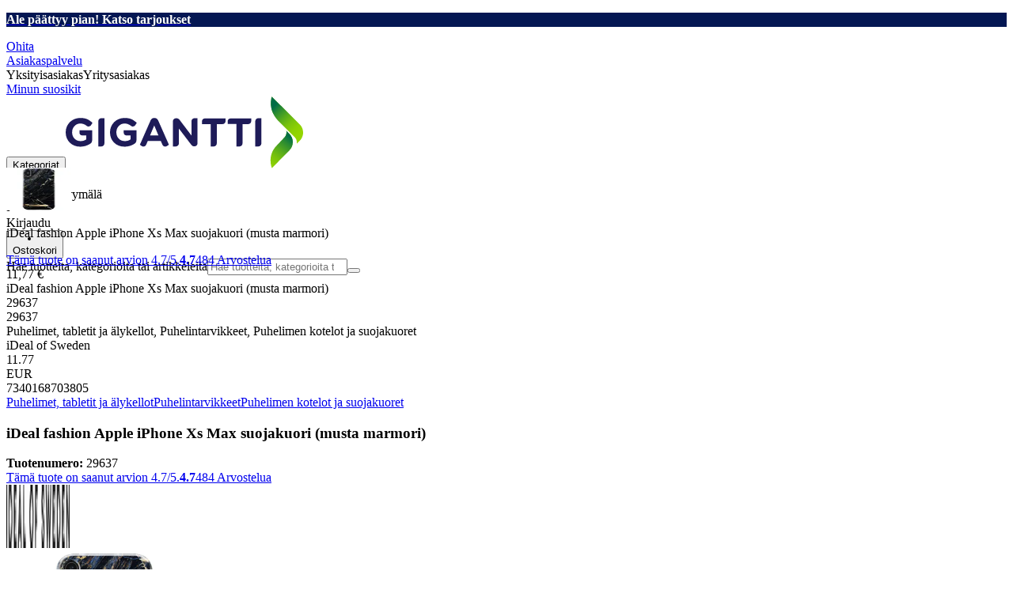

--- FILE ---
content_type: text/html; charset=utf-8
request_url: https://www.gigantti.fi/product/puhelimet-tabletit-ja-alykellot/puhelintarvikkeet/puhelimen-kotelot-ja-suojakuoret/ideal-fashion-apple-iphone-xs-max-suojakuori-musta-marmori/29637
body_size: 71405
content:
<!DOCTYPE html><html lang="fi-FI" class="scroll-smooth regular_e78969cf-module__4gc9eW__variable headline_2755417b-module__iz533a__variable open_sans_ed2ca084-module__tG5LkW__variable"><head><meta charSet="utf-8"/><meta name="viewport" content="width=device-width, initial-scale=1"/><link rel="preload" href="/_next/static/media/ElkjopBodytext_Black-s.p.c14a810f.woff2" as="font" crossorigin="" type="font/woff2"/><link rel="preload" href="/_next/static/media/ElkjopBodytext_DemiBold-s.p.767754ae.woff2" as="font" crossorigin="" type="font/woff2"/><link rel="preload" href="/_next/static/media/ElkjopBodytext_Regular-s.p.020dd616.woff2" as="font" crossorigin="" type="font/woff2"/><link rel="preload" href="/_next/static/media/ElkjopHeadline_Regular-s.p.3e88abf2.woff2" as="font" crossorigin="" type="font/woff2"/><link rel="preload" href="/_next/static/media/cf514f5d0007dafa-s.p.417aa1a2.woff2" as="font" crossorigin="" type="font/woff2"/><link rel="preload" as="image" imageSrcSet="https://next-media.elkjop.com/image/dv_web_D180001002247036/29637/ideal-fashion-apple-iphone-xs-max-suojakuori-musta-marmori.jpg?w=640&amp;q=75 1x, https://next-media.elkjop.com/image/dv_web_D180001002247036/29637/ideal-fashion-apple-iphone-xs-max-suojakuori-musta-marmori.jpg?w=1200&amp;q=75 2x"/><link rel="preload" as="image" imageSrcSet="https://next-media.elkjop.com/image/dv_web_D180001002246391/29637/ideal-fashion-apple-iphone-xs-max-suojakuori-musta-marmori.jpg?w=640&amp;q=75 1x, https://next-media.elkjop.com/image/dv_web_D180001002246391/29637/ideal-fashion-apple-iphone-xs-max-suojakuori-musta-marmori.jpg?w=1200&amp;q=75 2x"/><link rel="stylesheet" href="/_next/static/chunks/4fc9618096a1ebbd.css?dpl=dpl_FMZZUC46sZbLHEx9gzi5NYDh1bBv" data-precedence="next"/><link rel="stylesheet" href="/_next/static/chunks/62e0eeb062eb4e97.css?dpl=dpl_FMZZUC46sZbLHEx9gzi5NYDh1bBv" data-precedence="next"/><link rel="stylesheet" href="/_next/static/chunks/4052db1061021558.css?dpl=dpl_FMZZUC46sZbLHEx9gzi5NYDh1bBv" data-precedence="next"/><link rel="stylesheet" href="/_next/static/chunks/3c5b5c06b9742e8f.css?dpl=dpl_FMZZUC46sZbLHEx9gzi5NYDh1bBv" data-precedence="next"/><link rel="stylesheet" href="/_next/static/chunks/7d6f63801b811fb4.css?dpl=dpl_FMZZUC46sZbLHEx9gzi5NYDh1bBv" data-precedence="next"/><link rel="stylesheet" href="/_next/static/chunks/bc35306380153468.css?dpl=dpl_FMZZUC46sZbLHEx9gzi5NYDh1bBv" data-precedence="next"/><link rel="stylesheet" href="/_next/static/chunks/51f38adbf0439937.css?dpl=dpl_FMZZUC46sZbLHEx9gzi5NYDh1bBv" data-precedence="next"/><link rel="stylesheet" href="/_next/static/chunks/52cb52d2a9be943b.css?dpl=dpl_FMZZUC46sZbLHEx9gzi5NYDh1bBv" data-precedence="next"/><link rel="preload" as="script" fetchPriority="low" href="/_next/static/chunks/e17c9d6227c179e2.js?dpl=dpl_FMZZUC46sZbLHEx9gzi5NYDh1bBv"/><script src="/_next/static/chunks/c158f412336bda29.js?dpl=dpl_FMZZUC46sZbLHEx9gzi5NYDh1bBv" async=""></script><script src="/_next/static/chunks/58e69b20046a7970.js?dpl=dpl_FMZZUC46sZbLHEx9gzi5NYDh1bBv" async=""></script><script src="/_next/static/chunks/turbopack-c945144191290f8c.js?dpl=dpl_FMZZUC46sZbLHEx9gzi5NYDh1bBv" async=""></script><script src="/_next/static/chunks/fdc15557bcb784f0.js?dpl=dpl_FMZZUC46sZbLHEx9gzi5NYDh1bBv" async=""></script><script src="/_next/static/chunks/963c71eec1d89c3f.js?dpl=dpl_FMZZUC46sZbLHEx9gzi5NYDh1bBv" async=""></script><script src="/_next/static/chunks/0dc28932a0a8ad19.js?dpl=dpl_FMZZUC46sZbLHEx9gzi5NYDh1bBv" async=""></script><script src="/_next/static/chunks/177759bb5cfe6ed9.js?dpl=dpl_FMZZUC46sZbLHEx9gzi5NYDh1bBv" async=""></script><script src="/_next/static/chunks/82de9e1021bfbd27.js?dpl=dpl_FMZZUC46sZbLHEx9gzi5NYDh1bBv" async=""></script><script src="/_next/static/chunks/962b81d3cc3a0130.js?dpl=dpl_FMZZUC46sZbLHEx9gzi5NYDh1bBv" async=""></script><script src="/_next/static/chunks/95e321be670d8666.js?dpl=dpl_FMZZUC46sZbLHEx9gzi5NYDh1bBv" async=""></script><script src="/_next/static/chunks/f6c77c0671a30673.js?dpl=dpl_FMZZUC46sZbLHEx9gzi5NYDh1bBv" async=""></script><script src="/_next/static/chunks/395338ee32ce538f.js?dpl=dpl_FMZZUC46sZbLHEx9gzi5NYDh1bBv" async=""></script><script src="/_next/static/chunks/ee0dd78dd5383cb6.js?dpl=dpl_FMZZUC46sZbLHEx9gzi5NYDh1bBv" async=""></script><script src="/_next/static/chunks/cc67afe8b5182770.js?dpl=dpl_FMZZUC46sZbLHEx9gzi5NYDh1bBv" async=""></script><script src="/_next/static/chunks/4f6d1eb757d1e286.js?dpl=dpl_FMZZUC46sZbLHEx9gzi5NYDh1bBv" async=""></script><script src="/_next/static/chunks/76e8e15ffea7e07f.js?dpl=dpl_FMZZUC46sZbLHEx9gzi5NYDh1bBv" async=""></script><script src="/_next/static/chunks/106315a051b89d9f.js?dpl=dpl_FMZZUC46sZbLHEx9gzi5NYDh1bBv" async=""></script><script src="/_next/static/chunks/77bb8a097c0e774b.js?dpl=dpl_FMZZUC46sZbLHEx9gzi5NYDh1bBv" async=""></script><script src="/_next/static/chunks/dadfeb7a4bd24f1b.js?dpl=dpl_FMZZUC46sZbLHEx9gzi5NYDh1bBv" async=""></script><script src="/_next/static/chunks/a3908563901490c8.js?dpl=dpl_FMZZUC46sZbLHEx9gzi5NYDh1bBv" async=""></script><script src="/_next/static/chunks/65e99e2347143190.js?dpl=dpl_FMZZUC46sZbLHEx9gzi5NYDh1bBv" async=""></script><script src="/_next/static/chunks/d44a5c351cdf9e18.js?dpl=dpl_FMZZUC46sZbLHEx9gzi5NYDh1bBv" async=""></script><script src="/_next/static/chunks/4c4e072fd9466edf.js?dpl=dpl_FMZZUC46sZbLHEx9gzi5NYDh1bBv" async=""></script><script src="/_next/static/chunks/985c766e6d1bf9fb.js?dpl=dpl_FMZZUC46sZbLHEx9gzi5NYDh1bBv" async=""></script><script src="/_next/static/chunks/1bac48e61002033b.js?dpl=dpl_FMZZUC46sZbLHEx9gzi5NYDh1bBv" async=""></script><script src="/_next/static/chunks/d5534d7febb3df58.js?dpl=dpl_FMZZUC46sZbLHEx9gzi5NYDh1bBv" async=""></script><script src="/_next/static/chunks/0a97286c0c8850f2.js?dpl=dpl_FMZZUC46sZbLHEx9gzi5NYDh1bBv" async=""></script><script src="/_next/static/chunks/992715f3af436ae1.js?dpl=dpl_FMZZUC46sZbLHEx9gzi5NYDh1bBv" async=""></script><script src="/_next/static/chunks/0a52a1b464d137e7.js?dpl=dpl_FMZZUC46sZbLHEx9gzi5NYDh1bBv" async=""></script><script src="/_next/static/chunks/329c6acc0b1be316.js?dpl=dpl_FMZZUC46sZbLHEx9gzi5NYDh1bBv" async=""></script><script src="/_next/static/chunks/722a70d2c3b77987.js?dpl=dpl_FMZZUC46sZbLHEx9gzi5NYDh1bBv" async=""></script><script src="/_next/static/chunks/11af84b9e65127b4.js?dpl=dpl_FMZZUC46sZbLHEx9gzi5NYDh1bBv" async=""></script><script src="/_next/static/chunks/84cad2c0a8d42fa7.js?dpl=dpl_FMZZUC46sZbLHEx9gzi5NYDh1bBv" async=""></script><link rel="preload" href="https://policy.app.cookieinformation.com/uc.js" as="script"/><link rel="preload" href="https://sgtm.gigantti.fi/gtm.js?id=GTM-WNGPGKF" as="script"/><link rel="preload" href="https://www.google.com/recaptcha/enterprise.js?render=6LfGP04qAAAAABjhlAEASZ5jJMqRf32qWz0oOlSC" as="script"/><link rel="preload" href="//media.pointandplace.com/js/pointandplace.js" as="script"/><link rel="preload" href="https://api.feefo.com/feefo-widgets-data/loader/widgets/gigantti-finland" as="script"/><link rel="preload" href="https://api.videoly.co/1/quchbox/0/5/quch.js" as="script"/><meta name="next-size-adjust" content=""/><meta name="theme-color" content="#041752"/><link rel="icon" href="/favicon.ico"/><link rel="preload" href="https://policy.app.cookieinformation.com/uc.js" as="script"/><title>iDeal fashion Apple iPhone Xs Max suojakuori (musta marmori) - Gigantti verkkokauppa</title><meta name="description" content="Suojaa Apple iPhone XS Max -älypuhelintasi kolhuilta ja naarmuilta. iDeal-kuori on trendikäs ja sen kuviointi tuo ripauksen tyyliä arkeen."/><meta name="robots" content="index, follow"/><link rel="canonical" href="/product/puhelimet-tabletit-ja-alykellot/puhelintarvikkeet/puhelimen-kotelot-ja-suojakuoret/ideal-fashion-apple-iphone-xs-max-suojakuori-musta-marmori/29637"/><meta property="og:title" content="iDeal fashion Apple iPhone Xs Max suojakuori (musta marmori)"/><meta property="og:description" content="Suojaa Apple iPhone XS Max -älypuhelintasi kolhuilta ja naarmuilta. iDeal-kuori on trendikäs ja sen kuviointi tuo ripauksen tyyliä arkeen."/><meta property="og:url" content="https://www.gigantti.fi/product/puhelimet-tabletit-ja-alykellot/puhelintarvikkeet/puhelimen-kotelot-ja-suojakuoret/ideal-fashion-apple-iphone-xs-max-suojakuori-musta-marmori/29637"/><meta property="og:image" content="https://next-media.elkjop.com/image/dv_web_D180001002247036/29637/ideal-fashion-apple-iphone-xs-max-suojakuori-musta-marmori.jpg"/><meta property="og:type" content="website"/><meta name="twitter:card" content="summary_large_image"/><meta name="twitter:title" content="iDeal fashion Apple iPhone Xs Max suojakuori (musta marmori)"/><meta name="twitter:description" content="Suojaa Apple iPhone XS Max -älypuhelintasi kolhuilta ja naarmuilta. iDeal-kuori on trendikäs ja sen kuviointi tuo ripauksen tyyliä arkeen."/><meta name="twitter:image" content="https://next-media.elkjop.com/image/dv_web_D180001002247036/29637/ideal-fashion-apple-iphone-xs-max-suojakuori-musta-marmori.jpg"/><!--$--><!--/$--><script src="/_next/static/chunks/a6dad97d9634a72d.js?dpl=dpl_FMZZUC46sZbLHEx9gzi5NYDh1bBv" noModule=""></script></head><body class="flex min-h-screen flex-col overscroll-x-none bg-body-bg font-body xl:overscroll-none theme-b2c" data-cro-site="fi"><div hidden=""><!--$--><!--/$--></div><!--$!--><template data-dgst="BAILOUT_TO_CLIENT_SIDE_RENDERING"></template><!--/$--><!--$--><!--/$--><script type="text/javascript" id="sw-reg">if (!navigator.serviceWorker?.controller && navigator.serviceWorker?.register) {
  navigator.serviceWorker.register('/sw.js').then(registration=>registration.update());
}</script><div class="top-header bg-(--header-bg) print:hidden" style="background-color:#041753"><a class="flex grow justify-center items-center min-h-12" data-event="event=cms+link&amp;element_category=CMS+link&amp;element_cta=Katso+tarjoukset&amp;element_description=%2Fkampanja" target="_self" title="Katso tarjoukset" href="/kampanja"><div class="flex grow justify-center items-center min-h-12"><div class="wrapper my-auto flex w-full flex-row flex-wrap items-center justify-center gap-x-2" style="color:White"><span class="py-1 text-center"><div class="top-header-block text-xs md:text-base"><p><strong>Ale päättyy pian! <span class="underline">Katso tarjoukset</span></strong></p></div></span><!--$--><!--/$--></div></div></a></div><header class="relative z-20 border-line bg-(--header-bg) xl:border-b print:border-none"><a href="#main-content" class="-translate-y-full pointer-events-none fixed top-0 z-9999 flex h-fit w-full justify-center bg-brand p-2 font-bold font-regular text-base text-white opacity-0 transition-transform focus:pointer-events-auto focus:translate-y-0 focus:opacity-100 print:hidden">Ohita</a><div class="border-line bg-white xl:border-b print:hidden"><div class="wrapper hidden h-10 items-center text-brand text-sm xl:flex header-wrapper-padding"><!--$--><a class="mr-2 inline-block hover:underline" title="Asiakaspalvelu" href="/asiakaspalvelu">Asiakaspalvelu</a><!--/$--><div class="ml-3 flex flex-1"><!--$!--><template data-dgst="BAILOUT_TO_CLIENT_SIDE_RENDERING"></template><div class="animate-placeholder block rounded-4xl border border-stroke-grey bg-pale-grey p-1"><span class="px-3 hover:underline border border-transparent rounded-4xl text-black font-body bg-wcag-green text-white">Yksityisasiakas</span><span class="px-3 hover:underline border border-transparent rounded-4xl text-black">Yritysasiakas</span></div><!--/$--></div><div class="flex gap-4"><!--$--><a class="flex flex-row-reverse items-center gap-2" data-event="event=favouriteProduct&amp;element_category=Navigation&amp;element_cta=Top+Navigation&amp;element_description=Logging+in" href="/login?return-path=%2Faccount%2Fproduct-favorites&amp;userOrigin=MYFAV"><span class="icon-mask block size-6 bg-accent-200" style="mask-image:url(/assets_spa/images/heart.svg);-webkit-mask-image:url(/assets_spa/images/heart.svg)"></span>Minun suosikit</a><!--/$--></div></div></div><div class="header wrapper header-wrapper-padding relative grid items-center bg-(--header-bg) pb-1 md:pb-0"><button id="header-category-menu" data-testid="category-menu" aria-controls="category-menu-content" aria-haspopup="true" aria-expanded="false" class="sitenav my-4 flex h-full items-center text-dark-blue xl:px-4 print:hidden"><div title="Kategoriat" class="headermenu | group mx-4 flex h-[21px] w-[21px] flex-col transition-all before:block before:h-[3px] before:w-[21px] before:rounded-sm before:bg-(--header-menu) before:transition-transform before:duration-200 after:block after:h-[3px] after:w-[21px] after:rounded-sm after:bg-(--header-menu) after:transition-transform after:duration-200 hover:scale-110 justify-evenly"><div class="h-[3px] w-[21px] rounded-sm bg-(--header-menu) transition-opacity duration-200"></div></div><div class="hidden font-bold font-regular text-(--header-text) text-2xl xl:block">Kategoriat</div></button><a id="header-logo" class="h-auto" aria-label="Siirry Gigantin etusivulle" data-event="event=navigationTracking&amp;element_category=Navigation&amp;element_cta=Top+Navigation&amp;element_description=Home" href="/"><img alt="Gigantti - yksityisasiakas" loading="lazy" width="300" height="91" decoding="async" data-nimg="1" class="h-7 w-auto transition-transform hover:scale-[1.02] xl:h-12" style="color:transparent" src="/assets_spa/images/logo_b2c_header_fi.svg?dpl=dpl_FMZZUC46sZbLHEx9gzi5NYDh1bBv"/></a><div id="header-actions" aria-live="polite" class="flex h-full items-center print:hidden"><!--$--><li class="group flex h-full cursor-pointer items-center justify-center gap-2 px-4 text-(--header-text) xl:flex-col"><div class="relative"><span class="icon-mask flex size-8 bg-(--header-icon) transition-transform group-hover:scale-110" style="mask-image:url(/assets_spa/images/navigation.svg);-webkit-mask-image:url(/assets_spa/images/navigation.svg)"></span></div><span class="hidden font-bold font-regular text-md lg:inline">Etsi lähin myymälä</span></li><!--/$--><!--$!--><template data-dgst="BAILOUT_TO_CLIENT_SIDE_RENDERING"></template><li class="group flex h-full cursor-pointer items-center justify-center gap-2 px-4 text-(--header-text) xl:flex-col"><div class="relative"><span class="icon-mask flex size-8 bg-(--header-icon) transition-transform group-hover:scale-110" style="mask-image:url(/assets_spa/images/user.svg);-webkit-mask-image:url(/assets_spa/images/user.svg)"></span></div><span class="hidden font-bold font-regular text-md lg:inline">Kirjaudu</span></li><!--/$--><!--$?--><template id="B:0"></template><li class="group flex h-full cursor-pointer items-center justify-center gap-2 px-4 text-(--header-text) xl:flex-col"><div class="relative"><span class="icon-mask flex size-8 bg-(--header-icon) transition-transform group-hover:scale-110" style="mask-image:url(/assets_spa/images/cart.svg);-webkit-mask-image:url(/assets_spa/images/cart.svg)"></span></div><span class="hidden font-bold font-regular text-md lg:inline">Ostoskori</span></li><!--/$--></div><!--$?--><template id="B:1"></template><!--/$--></div></header><!--$--><!--/$--><main id="main-content" class="min-h-screen"><section class="wrapper pdp overflow-x-clip"><section class="wrapper pdp overflow-x-clip"><!--$--><!--/$--><div class="fixed top-0 left-0 z-200 h-[60px] w-full bg-white transition-transform print:hidden -translate-y-full"><div class="mx-auto flex h-full max-w-360 justify-between overflow-visible px-4" data-component="ProductPageStickyHeaderContent"><div class="flex items-center gap-3"><img alt="iDeal fashion Apple iPhone Xs Max suojakuori (musta marmori)" loading="lazy" width="82" height="54" decoding="async" data-nimg="1" class="max-h-12 w-auto" style="color:transparent" srcSet="https://next-media.elkjop.com/image/dv_web_D180001002247036/29637/ideal-fashion-apple-iphone-xs-max-suojakuori-musta-marmori.jpg?w=96&amp;q=75 1x, https://next-media.elkjop.com/image/dv_web_D180001002247036/29637/ideal-fashion-apple-iphone-xs-max-suojakuori-musta-marmori.jpg?w=256&amp;q=75 2x" src="https://next-media.elkjop.com/image/dv_web_D180001002247036/29637/ideal-fashion-apple-iphone-xs-max-suojakuori-musta-marmori.jpg?w=256&amp;q=75"/><div class="flex flex-col"><p class="line-clamp-1 overflow-clip text-ellipsis font-regular">iDeal fashion Apple iPhone Xs Max suojakuori (musta marmori)</p><a href="#reviews"><span class="rating flex min-w-0 items-center gap-1 flex flex-wrap" style="--percent:94%"><span class="mask-stars inline-block aspect-5/1 h-4"><span class="sr-only"><span>Tämä tuote on saanut arvion 4.7/5.</span></span></span><strong>4.7</strong><span class="overflow-hidden whitespace-nowrap text-discrete-600 before:content-[&#x27;(&#x27;] after:content-[&#x27;)&#x27;] text-sm">484<span class="hidden xl:inline-block"> <!-- -->Arvostelua</span></span><!--$!--><template data-dgst="BAILOUT_TO_CLIENT_SIDE_RENDERING"></template><span class="items-center"><span class="icon-mask block size-4 translate-y-px bg-black" style="mask-image:url(/assets_spa/images/info.svg);-webkit-mask-image:url(/assets_spa/images/info.svg)"></span></span><!--/$--></span></a></div></div><div class="hidden gap-4 md:flex"><div class="flex flex-col items-center justify-center"><div class="flex items-end gap-2"><!--$?--><template id="B:2"></template><!--/$--></div></div><!--$--><!--/$--></div></div></div><div class="hidden"><div id="videoly-product-title">iDeal fashion Apple iPhone Xs Max suojakuori (musta marmori)</div><div id="videoly-product-id">29637</div><div id="videoly-product-sku">29637</div><div id="videoly-category-tree">Puhelimet, tabletit ja älykellot, Puhelintarvikkeet, Puhelimen kotelot ja suojakuoret</div><div id="videoly-product-brand">iDeal of Sweden</div><div id="videoly-product-price">11.77</div><div id="videoly-product-currency">EUR</div><div class="videoly-product-gtin">7340168703805</div></div><script type="application/ld+json">{"@context":"https://schema.org","@type":"Product","@id":"https://www.gigantti.fi/product/puhelimet-tabletit-ja-alykellot/puhelintarvikkeet/puhelimen-kotelot-ja-suojakuoret/ideal-fashion-apple-iphone-xs-max-suojakuori-musta-marmori/29637","name":"iDeal fashion Apple iPhone Xs Max suojakuori (musta marmori)","image":"https://next-media.elkjop.com/image/dv_web_D180001002247036/29637/ideal-fashion-apple-iphone-xs-max-suojakuori-musta-marmori.jpg","description":"Suojaa Apple iPhone XS Max -älypuhelintasi kolhuilta ja naarmuilta. iDeal-kuori on trendikäs ja sen kuviointi tuo ripauksen tyyliä arkeen.","url":"https://www.gigantti.fi/product/puhelimet-tabletit-ja-alykellot/puhelintarvikkeet/puhelimen-kotelot-ja-suojakuoret/ideal-fashion-apple-iphone-xs-max-suojakuori-musta-marmori/29637","gtin":"7340168703805","mpn":"IDFCA16-I1865-49","itemCondition":"https://schema.org/NewCondition","sku":"29637","brand":{"@type":"Brand","name":"iDeal of Sweden","url":"https://www.gigantti.fi/brand/ideal-of-sweden"},"hasCertification":{"@type":"Certification","name":"EcoVadis","issuedBy":{"@type":"Organization","name":"EcoVadis","url":"https://ecovadis.com"},"certificationRating":{"@type":"Rating","ratingValue":"Bronze","ratingExplanation":"EcoVadis Medal"}},"offers":[{"@type":"Offer","name":"Standard Price","price":"11.77","priceCurrency":"EUR","availability":"https://schema.org/Discontinued","itemCondition":"https://schema.org/NewCondition","url":"https://www.gigantti.fi/product/puhelimet-tabletit-ja-alykellot/puhelintarvikkeet/puhelimen-kotelot-ja-suojakuoret/ideal-fashion-apple-iphone-xs-max-suojakuori-musta-marmori/29637","eligibleCustomerType":{"@type":"BusinessEntityType","@id":"https://schema.org/Public"},"priceSpecification":[{"@type":"UnitPriceSpecification","price":"9.38","priceCurrency":"EUR","valueAddedTaxIncluded":false}],"hasMerchantReturnPolicy":[{"@type":"MerchantReturnPolicy","returnPolicyCategory":"https://schema.org/MerchantReturnFiniteReturnWindow","merchantReturnDays":30,"returnFees":"https://schema.org/FreeReturn","returnMethod":"https://schema.org/ReturnByMail","applicableCountry":"FI","name":"30 päivän palautusoikeus","description":"30 päivän palautusoikeus avaamattomalle pakkaukselle. Avattu, mutta käyttämätön pakkaus voidaan palauttaa 14 päivän kuluessa, jos tuotetyyppi sallii sen."},{"@type":"MerchantReturnPolicy","returnPolicyCategory":"https://schema.org/MerchantReturnFiniteReturnWindow","merchantReturnDays":50,"returnFees":"https://schema.org/FreeReturn","returnMethod":"https://schema.org/ReturnByMail","applicableCountry":"FI","name":"50 päivän palautusoikeus (klubijäsen)","description":"50 päivän palautusoikeus aukaisemattomalle alkuperäispakkaukselle. Avattu mutta käyttämätön tuote voidaan palauttaa 14 päivän kuluessa, jos tuotetyyppi sallii sen.","validForMemberTier":{"@type":"MemberProgramTier","@id":"https://www.gigantti.fi/gigantti-klubi"}}]},{"@type":"Offer","name":"Business Price (Excl. VAT)","price":"9.38","priceCurrency":"EUR","availability":"https://schema.org/Discontinued","itemCondition":"https://schema.org/NewCondition","url":"https://www.gigantti.fi/product/puhelimet-tabletit-ja-alykellot/puhelintarvikkeet/puhelimen-kotelot-ja-suojakuoret/ideal-fashion-apple-iphone-xs-max-suojakuori-musta-marmori/29637","eligibleCustomerType":{"@type":"BusinessEntityType","@id":"https://schema.org/Business"},"priceSpecification":{"@type":"UnitPriceSpecification","price":"9.38","priceCurrency":"EUR","valueAddedTaxIncluded":false,"name":"Business price (excl. VAT)"},"hasMerchantReturnPolicy":[{"@type":"MerchantReturnPolicy","returnPolicyCategory":"https://schema.org/MerchantReturnFiniteReturnWindow","merchantReturnDays":30,"returnFees":"https://schema.org/FreeReturn","returnMethod":"https://schema.org/ReturnByMail","applicableCountry":"FI","name":"30 päivän palautusoikeus","description":"30 päivän palautusoikeus avaamattomalle pakkaukselle. Avattu, mutta käyttämätön pakkaus voidaan palauttaa 14 päivän kuluessa, jos tuotetyyppi sallii sen."},{"@type":"MerchantReturnPolicy","returnPolicyCategory":"https://schema.org/MerchantReturnFiniteReturnWindow","merchantReturnDays":50,"returnFees":"https://schema.org/FreeReturn","returnMethod":"https://schema.org/ReturnByMail","applicableCountry":"FI","name":"50 päivän palautusoikeus (klubijäsen)","description":"50 päivän palautusoikeus aukaisemattomalle alkuperäispakkaukselle. Avattu mutta käyttämätön tuote voidaan palauttaa 14 päivän kuluessa, jos tuotetyyppi sallii sen.","validForMemberTier":{"@type":"MemberProgramTier","@id":"https://www.gigantti.fi/gigantti-klubi"}}]}]}</script><div class="bg-white px-4 py-8 xl:px-20"><div class="relative auto-rows-max md:grid md:grid-cols-2 md:gap-3 lg:flex lg:gap-6"><div class="slider flex h-fit min-w-0 flex-col lg:sticky lg:top-[60px]"><div class="flex flex-col gap-4"><div class="scrollbar-hide relative overflow-hidden overflow-x-auto scroll-smooth print:hidden" data-cro="breadcrumbs"><div class="flex gap-7 text-brand text-xs"><a class="carret relative whitespace-nowrap active:underline link font-body font-bold" href="/puhelimet-tabletit-ja-alykellot">Puhelimet, tabletit ja älykellot</a><a class="carret relative whitespace-nowrap active:underline link font-body font-bold" href="/puhelimet-tabletit-ja-alykellot/puhelintarvikkeet">Puhelintarvikkeet</a><a class="carret relative whitespace-nowrap active:underline link font-body font-bold" href="/puhelimet-tabletit-ja-alykellot/puhelintarvikkeet/puhelimen-kotelot-ja-suojakuoret">Puhelimen kotelot ja suojakuoret</a></div><script type="application/ld+json">{"@context":"https://schema.org","@type":"BreadcrumbList","itemListElement":[{"@type":"ListItem","position":1,"name":"Puhelimet, tabletit ja älykellot","item":"https://www.gigantti.fi/puhelimet-tabletit-ja-alykellot"},{"@type":"ListItem","position":2,"name":"Puhelintarvikkeet","item":"https://www.gigantti.fi/puhelimet-tabletit-ja-alykellot/puhelintarvikkeet"},{"@type":"ListItem","position":3,"name":"Puhelimen kotelot ja suojakuoret","item":"https://www.gigantti.fi/puhelimet-tabletit-ja-alykellot/puhelintarvikkeet/puhelimen-kotelot-ja-suojakuoret"}]}</script></div><!--$--><!--/$--><div class="ProductPageHeader bg-white"><div class="flex flex-col gap-2 pb-6"><h1 class="text-balance break-words font-bold font-regular overflow-clip text-ellipsis text-xl xl:text-4xl">iDeal fashion Apple iPhone Xs Max suojakuori (musta marmori)</h1><div class="flex w-full flex-wrap items-end justify-between gap-2 md:items-center"><div class="flex flex-col gap-1 text-sm md:flex-row md:items-center md:gap-4"><div><strong class="font-body font-bold">Tuotenumero:</strong> <!-- -->29637</div><a href="#reviews"><span class="rating flex min-w-0 items-center gap-1 flex flex-wrap" style="--percent:94%"><span class="mask-stars inline-block aspect-5/1 h-4"><span class="sr-only"><span>Tämä tuote on saanut arvion 4.7/5.</span></span></span><strong>4.7</strong><span class="overflow-hidden whitespace-nowrap text-discrete-600 before:content-[&#x27;(&#x27;] after:content-[&#x27;)&#x27;] text-sm">484<span class="hidden xl:inline-block"> <!-- -->Arvostelua</span></span><!--$!--><template data-dgst="BAILOUT_TO_CLIENT_SIDE_RENDERING"></template><span class="items-center"><span class="icon-mask block size-4 translate-y-px bg-black" style="mask-image:url(/assets_spa/images/info.svg);-webkit-mask-image:url(/assets_spa/images/info.svg)"></span></span><!--/$--></span></a></div></div></div></div></div><div class="product-image-container flex flex-row items-center gap-7 print:hidden"><a href="/brand/ideal-of-sweden"><img alt="iDeal of Sweden" data-component="ProductLinkLogoImage" loading="lazy" width="80" height="80" decoding="async" data-nimg="1" class="size-14 object-contain md:size-20" style="color:transparent" srcSet="https://next-media.elkjop.com/image/DV_PNG_NOCLIP_D180001001464816/Brand/ideal-of-sweden.png?w=96&amp;q=75 1x, https://next-media.elkjop.com/image/DV_PNG_NOCLIP_D180001001464816/Brand/ideal-of-sweden.png?w=256&amp;q=75 2x" src="https://next-media.elkjop.com/image/DV_PNG_NOCLIP_D180001001464816/Brand/ideal-of-sweden.png?w=256&amp;q=75"/></a><div class="z-99 empty:invisible empty:absolute"></div><div class="mr-0 ml-auto empty:invisible empty:absolute"></div></div><img alt="" loading="lazy" width="248" height="248" decoding="async" data-nimg="1" class="hidden print:block print:aspect-square print:h-62 print:w-62 print:object-contain" style="color:transparent" srcSet="https://next-media.elkjop.com/image/dv_web_D180001002247036/29637/ideal-fashion-apple-iphone-xs-max-suojakuori-musta-marmori.jpg?w=256&amp;q=75 1x, https://next-media.elkjop.com/image/dv_web_D180001002247036/29637/ideal-fashion-apple-iphone-xs-max-suojakuori-musta-marmori.jpg?w=640&amp;q=75 2x" src="https://next-media.elkjop.com/image/dv_web_D180001002247036/29637/ideal-fashion-apple-iphone-xs-max-suojakuori-musta-marmori.jpg?w=640&amp;q=75"/><div data-component="MediaContainer" data-widget-api-video="false" class="flex lg:grid lg:grid-cols-[116px_1fr] print:hidden relative w-full"><div class="mt-4 hidden lg:flex" data-component="Assets"><div class="swiper-vertical scrollbar-hide relative max-w-full"><ul class="swiper-items relative snap-x snap-mandatory scroll-smooth md:scrollbar-hide snap-x scroll-smooth auto-cols-[100%] overflow-y-scroll overflow-x-hidden mt-8 mb-2 flex flex-col gap-4 h-full max-h-120"><li data-asset-index="0" style="animation-delay:0ms" class="animate-appear border-2 border-solid hover:border-accent border-accent shadow-highlighted"><button type="button" class="flex h-20 w-20 cursor-pointer items-center p-2"><img alt="" loading="lazy" width="60" height="60" decoding="async" data-nimg="1" class="mx-auto aspect-square max-h-full object-contain" style="color:transparent" srcSet="https://next-media.elkjop.com/image/dv_web_D180001002247036/29637/ideal-fashion-apple-iphone-xs-max-suojakuori-musta-marmori.jpg?w=64&amp;q=75 1x, https://next-media.elkjop.com/image/dv_web_D180001002247036/29637/ideal-fashion-apple-iphone-xs-max-suojakuori-musta-marmori.jpg?w=128&amp;q=75 2x" src="/image/dv_web_D180001002247036/29637/ideal-fashion-apple-iphone-xs-max-suojakuori-musta-marmori.jpg"/></button></li><li data-asset-index="1" style="animation-delay:100ms" class="animate-appear border-2 border-solid hover:border-accent border-line"><button type="button" class="flex h-20 w-20 cursor-pointer items-center p-2"><img alt="" loading="lazy" width="60" height="60" decoding="async" data-nimg="1" class="mx-auto aspect-square max-h-full object-contain" style="color:transparent" srcSet="https://next-media.elkjop.com/image/dv_web_D180001002246391/29637/ideal-fashion-apple-iphone-xs-max-suojakuori-musta-marmori.jpg?w=64&amp;q=75 1x, https://next-media.elkjop.com/image/dv_web_D180001002246391/29637/ideal-fashion-apple-iphone-xs-max-suojakuori-musta-marmori.jpg?w=128&amp;q=75 2x" src="/image/dv_web_D180001002246391/29637/ideal-fashion-apple-iphone-xs-max-suojakuori-musta-marmori.jpg"/></button></li></ul><div class="absolute top-0 left-0 h-8 w-full"><button type="button" title="Previous" class="prevBtn hide-with-overlay relative h-full w-full transition-opacity after:m-auto after:block after:h-0 after:w-0 after:border-b-[12px] after:border-b-accent after:border-l-[12px] after:border-l-transparent after:border-r-[12px] after:border-r-transparent"></button></div><div class="relative h-8 w-full"><button type="button" title="Next" class="nextBtn hide-with-overlay relative h-full w-full transition-opacity after:m-auto after:block after:h-0 after:w-0 after:border-t-[12px] after:border-t-accent after:border-l-[12px] after:border-l-transparent after:border-r-[12px] after:border-r-transparent"></button></div></div></div><div class="relative flex min-w-0 max-w-full items-center"><div class="w-full max-w-full"><div class="swiper-pdp scrollbar-hide relative max-w-full show-pages overflow-hidden md:h-full"><ul class="swiper-items relative snap-x snap-mandatory scroll-smooth md:scrollbar-hide snap-x scroll-smooth auto-cols-[100%] grid grid-flow-col overflow-x-scroll md:h-full scrollbar-hide grid snap-x auto-cols-[100%] grid-flow-col overflow-x-scroll scroll-smooth"><li class="flex snap-start items-center justify-center pb-10"><button type="button" class="flex cursor-zoom-in items-center justify-center"><img alt="" loading="eager" width="580" height="580" decoding="async" data-nimg="1" class="aspect-square" style="color:transparent;object-fit:contain" srcSet="https://next-media.elkjop.com/image/dv_web_D180001002247036/29637/ideal-fashion-apple-iphone-xs-max-suojakuori-musta-marmori.jpg?w=640&amp;q=75 1x, https://next-media.elkjop.com/image/dv_web_D180001002247036/29637/ideal-fashion-apple-iphone-xs-max-suojakuori-musta-marmori.jpg?w=1200&amp;q=75 2x" src="/image/dv_web_D180001002247036/29637/ideal-fashion-apple-iphone-xs-max-suojakuori-musta-marmori.jpg"/></button></li><li class="flex snap-start items-center justify-center pb-10"><button type="button" class="flex cursor-zoom-in items-center justify-center"><img alt="" loading="eager" width="580" height="580" decoding="async" data-nimg="1" class="aspect-square" style="color:transparent;object-fit:contain" srcSet="https://next-media.elkjop.com/image/dv_web_D180001002246391/29637/ideal-fashion-apple-iphone-xs-max-suojakuori-musta-marmori.jpg?w=640&amp;q=75 1x, https://next-media.elkjop.com/image/dv_web_D180001002246391/29637/ideal-fashion-apple-iphone-xs-max-suojakuori-musta-marmori.jpg?w=1200&amp;q=75 2x" src="/image/dv_web_D180001002246391/29637/ideal-fashion-apple-iphone-xs-max-suojakuori-musta-marmori.jpg"/></button></li></ul><div class="pages -translate-x-1/2 absolute bottom-0 left-1/2 z-1 flex justify-center"><div class="m-2 flex items-center gap-2 rounded-full bg-white/60 px-2 py-0 shadow-lg backdrop-blur-sm"><div class="page-dots flex"></div><div class="play-pause-container"></div></div></div></div></div></div><button type="button" aria-label="toggle fullscreen" class="absolute right-6 bottom-0 size-10 fill-accent transition-opacity opacity-100"><svg role="img" aria-label="Toggle fullscreen" viewBox="0 0 24 24" height="100%" width="100%" preserveAspectRatio="xMidYMid meet" focusable="false"><path d="M14.54 2c-1.99 0-3.86.78-5.27 2.18a7.441 7.441 0 00-.82 9.58c.16.22.47.28.7.12.23-.16.28-.47.12-.7a6.44 6.44 0 01.71-8.29A6.407 6.407 0 0114.54 3c1.73 0 3.35.67 4.57 1.89S21 7.73 21 9.46s-.67 3.35-1.89 4.57a6.44 6.44 0 01-8.28.72.489.489 0 00-.64.06l-5.99 6c-.26.26-.73.26-.99 0-.14-.15-.21-.32-.21-.51s.07-.36.21-.5l4.52-4.52c.2-.2.2-.51 0-.71s-.51-.2-.71 0L2.5 19.1A1.702 1.702 0 003.7 22c.44 0 .87-.17 1.2-.5l5.71-5.71a7.436 7.436 0 009.21-1.06c1.4-1.41 2.18-3.28 2.18-5.27s-.78-3.86-2.18-5.27A7.43 7.43 0 0014.54 2z"></path><path d="M14.5 5.5c-.28 0-.5.22-.5.5v3h-3c-.28 0-.5.22-.5.5s.22.5.5.5h3v3c0 .28.22.5.5.5s.5-.22.5-.5v-3h3c.28 0 .5-.22.5-.5S18.28 9 18 9h-3V6c0-.28-.22-.5-.5-.5z"></path></svg></button></div><div class="my-8 md:hidden"><div data-cro="short-text" class="text-sm/[21px] text-text-color lg:text-base/[24px]"><h2 class="mb-4 font-bold font-regular text-2xl text-text-color">Tuotteen perustiedot</h2>Suojaa Apple iPhone XS Max -älypuhelintasi kolhuilta ja naarmuilta. iDeal-kuori on trendikäs ja sen kuviointi tuo ripauksen tyyliä arkeen.<a class="link inverted-link mt-4 block font-body font-bold text-text-color print:hidden" href="#description">Tutustu ominaisuuksiin</a><div class="mt-6 flex flex-col gap-2"><div class="flex gap-4"><img alt="Bronze" loading="lazy" width="60" height="60" decoding="async" data-nimg="1" class="object-contain" style="color:transparent" srcSet="https://next-media.elkjop.com/image/DV_PNG_NOCLIP_D1800010021100046/Brand/ideal-of-sweden.png?w=64&amp;q=75 1x, https://next-media.elkjop.com/image/DV_PNG_NOCLIP_D1800010021100046/Brand/ideal-of-sweden.png?w=128&amp;q=75 2x" src="https://next-media.elkjop.com/image/DV_PNG_NOCLIP_D1800010021100046/Brand/ideal-of-sweden.png?w=128&amp;q=75"/><img alt="iDeal of Sweden" loading="lazy" width="60" height="60" decoding="async" data-nimg="1" class="object-contain" style="color:transparent" srcSet="https://next-media.elkjop.com/image/DV_PNG_NOCLIP_D180001001464816/Brand/ideal-of-sweden.png?w=64&amp;q=75 1x, https://next-media.elkjop.com/image/DV_PNG_NOCLIP_D180001001464816/Brand/ideal-of-sweden.png?w=128&amp;q=75 2x" src="https://next-media.elkjop.com/image/DV_PNG_NOCLIP_D180001001464816/Brand/ideal-of-sweden.png?w=128&amp;q=75"/></div><span>Valmistajan EcoVadis-luokitus</span><!--$--><a class="font-body font-bold underline print:hidden" href="/vastuullisuus/ecovadis">Lue lisää EcoVadis-luokituksesta</a><!--/$--></div></div></div><div class="hidden pt-10 md:flex"><div class="flex flex-col gap-8"><div class="mt-8 grid grid-cols-2 gap-8"><div data-cro="short-text" class="text-sm/[21px] text-text-color lg:text-base/[24px]"><h2 class="mb-4 font-bold font-regular text-2xl text-text-color">Tuotteen perustiedot</h2>Suojaa Apple iPhone XS Max -älypuhelintasi kolhuilta ja naarmuilta. iDeal-kuori on trendikäs ja sen kuviointi tuo ripauksen tyyliä arkeen.<a class="link inverted-link mt-4 block font-body font-bold text-text-color print:hidden" href="#description">Tutustu ominaisuuksiin</a><div class="mt-6 flex flex-col gap-2"><div class="flex gap-4"><img alt="Bronze" loading="lazy" width="60" height="60" decoding="async" data-nimg="1" class="object-contain" style="color:transparent" srcSet="https://next-media.elkjop.com/image/DV_PNG_NOCLIP_D1800010021100046/Brand/ideal-of-sweden.png?w=64&amp;q=75 1x, https://next-media.elkjop.com/image/DV_PNG_NOCLIP_D1800010021100046/Brand/ideal-of-sweden.png?w=128&amp;q=75 2x" src="https://next-media.elkjop.com/image/DV_PNG_NOCLIP_D1800010021100046/Brand/ideal-of-sweden.png?w=128&amp;q=75"/><img alt="iDeal of Sweden" loading="lazy" width="60" height="60" decoding="async" data-nimg="1" class="object-contain" style="color:transparent" srcSet="https://next-media.elkjop.com/image/DV_PNG_NOCLIP_D180001001464816/Brand/ideal-of-sweden.png?w=64&amp;q=75 1x, https://next-media.elkjop.com/image/DV_PNG_NOCLIP_D180001001464816/Brand/ideal-of-sweden.png?w=128&amp;q=75 2x" src="https://next-media.elkjop.com/image/DV_PNG_NOCLIP_D180001001464816/Brand/ideal-of-sweden.png?w=128&amp;q=75"/></div><span>Valmistajan EcoVadis-luokitus</span><!--$--><a class="font-body font-bold underline print:hidden" href="/vastuullisuus/ecovadis">Lue lisää EcoVadis-luokituksesta</a><!--/$--></div></div><div data-cro="key-spec" class="text-sm/[21px] text-text-color lg:text-base/[24px]"><h2 class="mb-4 font-bold font-regular text-2xl">Avainominaisuudet</h2><ul><li class="mb-3 border-line border-b pb-3">Apple iPhone XS Max -älypuhelimelle</li><li class="mb-3 border-line border-b pb-3">Marmorikuviointi</li><li class="mb-3 border-line border-b pb-3">Mokkanahkainen vuoraus</li></ul><a class="link inverted-link mt-4 block font-body font-bold print:hidden" href="#specifications">Katso tekniset tiedot</a></div></div></div></div></div><div class="z-1 flex h-fit shrink-0 grow basis-100 flex-col lg:sticky lg:top-15"><div class="flex flex-col gap-4 bg-light-grey" data-cro="pdp-buy-box" data-testid="pdp-buy-box"><div class="flex flex-col gap-6 p-5 xl:p-8"><div class="flex flex-col gap-1"><div class="flex flex-col" data-cro="pdp-main-price-box"><div class="flex flex-wrap items-center gap-2 gap-x-2 md:gap-x-3"><div class="row-span-2 grid grid-cols-subgrid grid-rows-subgrid items-end gap-1" data-primary-price="11.77"><span class="-mt-[6px] font-headline text-[3.5rem] leading-[3.5rem] justify-self-start"><span class="-mt-[6px] font-headline text-[3.5rem] leading-[3.5rem] inc-vat">11,77 €</span><span class="-mt-[6px] font-headline text-[3.5rem] leading-[3.5rem] ex-vat">9,38 €</span></span><div class="ex-vat ex-vat-text text-nowrap font-body font-bold text-gray-600">alv. 0%</div></div></div></div><div class="flex flex-col gap-6"></div></div><!--$--><!--/$--><!--$--><!--/$--><div class="flex flex-col gap-6 empty:invisible empty:absolute print:hidden"><div class="flex flex-col gap-2"><div class="text-sm"><span>Valmistajan värinimi<!-- -->: </span><span class="font-body font-bold">Port laurent marble</span></div><ul class="grid items-center gap-4 grid-cols-3" data-expanded="false"><li class="group relative flex flex-col items-center justify-center rounded-sm border-2 bg-white shadow-md border-white hover:border-black"><a title="Black galaxy" class="relative block w-full p-2" href="/product/puhelimet-tabletit-ja-alykellot/puhelintarvikkeet/puhelimen-kotelot-ja-suojakuoret/fashion-case-iphone-xs-max-black-galaxy-marble/50513"><img alt="Black galaxy" loading="lazy" width="48" height="48" decoding="async" data-nimg="1" class="m-auto size-12 object-contain" style="color:transparent" srcSet="https://next-media.elkjop.com/image/dv_web_D18000136423473/50513/fashion-case-iphone-xs-max-black-galaxy-marble.jpg?w=48&amp;q=75 1x, https://next-media.elkjop.com/image/dv_web_D18000136423473/50513/fashion-case-iphone-xs-max-black-galaxy-marble.jpg?w=96&amp;q=75 2x" src="https://next-media.elkjop.com/image/dv_web_D18000136423473/50513/fashion-case-iphone-xs-max-black-galaxy-marble.jpg"/><p class="mx-auto mt-2 max-w-[80%] truncate text-center text-xs">Black galaxy</p></a></li><li class="group relative flex flex-col items-center justify-center rounded-sm border-2 bg-white shadow-md border-white hover:border-black"><a title="Carrara gold" class="relative block w-full p-2" href="/product/puhelimet-tabletit-ja-alykellot/puhelintarvikkeet/puhelimen-kotelot-ja-suojakuoret/ideal-fashion-apple-iphone-xs-max-suojakuori-carrara-gold/29643"><img alt="Carrara gold" loading="lazy" width="48" height="48" decoding="async" data-nimg="1" class="m-auto size-12 object-contain" style="color:transparent" srcSet="https://next-media.elkjop.com/image/dv_web_D180001002251588/29643/ideal-fashion-apple-iphone-xs-max-suojakuori-carrara-gold.jpg?w=48&amp;q=75 1x, https://next-media.elkjop.com/image/dv_web_D180001002251588/29643/ideal-fashion-apple-iphone-xs-max-suojakuori-carrara-gold.jpg?w=96&amp;q=75 2x" src="https://next-media.elkjop.com/image/dv_web_D180001002251588/29643/ideal-fashion-apple-iphone-xs-max-suojakuori-carrara-gold.jpg"/><p class="mx-auto mt-2 max-w-[80%] truncate text-center text-xs">Carrara gold</p></a></li><li class="group relative flex flex-col items-center justify-center rounded-sm border-2 bg-white shadow-md border-white hover:border-black"><a title="Golden blush marble" class="relative block w-full p-2" href="/product/puhelimet-tabletit-ja-alykellot/puhelintarvikkeet/puhelimen-kotelot-ja-suojakuoret/ideal-fashion-iphone-xs-max-suojakuori-golden-blush-marble/50524"><img alt="Golden blush marble" loading="lazy" width="48" height="48" decoding="async" data-nimg="1" class="m-auto size-12 object-contain" style="color:transparent" srcSet="https://next-media.elkjop.com/image/dv_web_D180001002317991/50524/ideal-fashion-iphone-xs-max-suojakuori-golden-blush-marble.jpg?w=48&amp;q=75 1x, https://next-media.elkjop.com/image/dv_web_D180001002317991/50524/ideal-fashion-iphone-xs-max-suojakuori-golden-blush-marble.jpg?w=96&amp;q=75 2x" src="https://next-media.elkjop.com/image/dv_web_D180001002317991/50524/ideal-fashion-iphone-xs-max-suojakuori-golden-blush-marble.jpg"/><p class="mx-auto mt-2 max-w-[80%] truncate text-center text-xs">Golden blush marble</p></a></li><li class="group relative flex flex-col items-center justify-center rounded-sm border-2 bg-white shadow-md border-white hover:border-black"><a title="Golden burgundy marble" class="relative block w-full p-2" href="/product/puhelimet-tabletit-ja-alykellot/puhelintarvikkeet/puhelimen-kotelot-ja-suojakuoret/ideal-fashion-iphone-xs-max-suojakuori-golden-burgundy-marble/50506"><img alt="Golden burgundy marble" loading="lazy" width="48" height="48" decoding="async" data-nimg="1" class="m-auto size-12 object-contain" style="color:transparent" srcSet="https://next-media.elkjop.com/image/dv_web_D180001002317969/50506/ideal-fashion-iphone-xs-max-suojakuori-golden-burgundy-marble.jpg?w=48&amp;q=75 1x, https://next-media.elkjop.com/image/dv_web_D180001002317969/50506/ideal-fashion-iphone-xs-max-suojakuori-golden-burgundy-marble.jpg?w=96&amp;q=75 2x" src="https://next-media.elkjop.com/image/dv_web_D180001002317969/50506/ideal-fashion-iphone-xs-max-suojakuori-golden-burgundy-marble.jpg"/><p class="mx-auto mt-2 max-w-[80%] truncate text-center text-xs">Golden burgundy marble</p></a></li><li class="group relative flex flex-col items-center justify-center rounded-sm border-2 bg-white shadow-md border-white hover:border-black"><a title="Golden jade marble" class="relative block w-full p-2" href="/product/puhelimet-tabletit-ja-alykellot/puhelintarvikkeet/puhelimen-kotelot-ja-suojakuoret/ideal-fashion-apple-iphone-xs-max-suojakuori-golden-jade-marble/29635"><img alt="Golden jade marble" loading="lazy" width="48" height="48" decoding="async" data-nimg="1" class="m-auto size-12 object-contain" style="color:transparent" srcSet="https://next-media.elkjop.com/image/dv_web_D180001002251140/29635/ideal-fashion-apple-iphone-xs-max-suojakuori-golden-jade-marble.jpg?w=48&amp;q=75 1x, https://next-media.elkjop.com/image/dv_web_D180001002251140/29635/ideal-fashion-apple-iphone-xs-max-suojakuori-golden-jade-marble.jpg?w=96&amp;q=75 2x" src="https://next-media.elkjop.com/image/dv_web_D180001002251140/29635/ideal-fashion-apple-iphone-xs-max-suojakuori-golden-jade-marble.jpg"/><p class="mx-auto mt-2 max-w-[80%] truncate text-center text-xs">Golden jade marble</p></a></li><li class="group relative flex flex-col items-center justify-center rounded-sm border-2 bg-white shadow-md border-white hover:border-black"><a title="Lush leopard" class="relative block w-full p-2" href="/product/puhelimet-tabletit-ja-alykellot/puhelintarvikkeet/puhelimen-kotelot-ja-suojakuoret/ideal-fashion-apple-iphone-xs-max-suojakuori-lush-leopard/29636"><img alt="Lush leopard" loading="lazy" width="48" height="48" decoding="async" data-nimg="1" class="m-auto size-12 object-contain" style="color:transparent" srcSet="https://next-media.elkjop.com/image/dv_web_D180001002251141/29636/ideal-fashion-apple-iphone-xs-max-suojakuori-lush-leopard.jpg?w=48&amp;q=75 1x, https://next-media.elkjop.com/image/dv_web_D180001002251141/29636/ideal-fashion-apple-iphone-xs-max-suojakuori-lush-leopard.jpg?w=96&amp;q=75 2x" src="https://next-media.elkjop.com/image/dv_web_D180001002251141/29636/ideal-fashion-apple-iphone-xs-max-suojakuori-lush-leopard.jpg"/><p class="mx-auto mt-2 max-w-[80%] truncate text-center text-xs">Lush leopard</p></a></li><li class="group relative flex flex-col items-center justify-center rounded-sm border-2 bg-white shadow-md border-white hover:border-black"><a title="Midnight blue" class="relative block w-full p-2" href="/product/puhelimet-tabletit-ja-alykellot/puhelintarvikkeet/puhelimen-kotelot-ja-suojakuoret/ideal-fashion-iphone-xs-max-suojakuori-golden-blush-marble/50536"><img alt="Midnight blue" loading="lazy" width="48" height="48" decoding="async" data-nimg="1" class="m-auto size-12 object-contain" style="color:transparent" srcSet="https://next-media.elkjop.com/image/dv_web_D180001002318104/50536/ideal-fashion-iphone-xs-max-suojakuori-golden-blush-marble.jpg?w=48&amp;q=75 1x, https://next-media.elkjop.com/image/dv_web_D180001002318104/50536/ideal-fashion-iphone-xs-max-suojakuori-golden-blush-marble.jpg?w=96&amp;q=75 2x" src="https://next-media.elkjop.com/image/dv_web_D180001002318104/50536/ideal-fashion-iphone-xs-max-suojakuori-golden-blush-marble.jpg"/><p class="mx-auto mt-2 max-w-[80%] truncate text-center text-xs">Midnight blue</p></a></li><li class="group relative flex flex-col items-center justify-center rounded-sm border-2 bg-white shadow-md border-accent"><div class="relative block w-full p-2"><img alt="Port laurent marble" loading="lazy" width="48" height="48" decoding="async" data-nimg="1" class="m-auto size-12 object-contain" style="color:transparent" srcSet="https://next-media.elkjop.com/image/dv_web_D180001002247036/29637/ideal-fashion-apple-iphone-xs-max-suojakuori-musta-marmori.jpg?w=48&amp;q=75 1x, https://next-media.elkjop.com/image/dv_web_D180001002247036/29637/ideal-fashion-apple-iphone-xs-max-suojakuori-musta-marmori.jpg?w=96&amp;q=75 2x" src="https://next-media.elkjop.com/image/dv_web_D180001002247036/29637/ideal-fashion-apple-iphone-xs-max-suojakuori-musta-marmori.jpg"/><p class="mx-auto mt-2 max-w-[80%] truncate text-center text-xs">Port laurent marble</p></div></li></ul><button class="inverted-link inverted-link cursor-pointer pt-2 text-center font-body font-bold text-sm">Näytä kaikki vaihtoehdot</button></div></div><!--$!--><template data-dgst="BAILOUT_TO_CLIENT_SIDE_RENDERING"></template><!--/$--></div><!--$?--><template id="B:3"></template><div class="flex flex-col gap-6 p-5 xl:p-8"><div class="rounded bg-skeleton h-16"></div><div class="rounded bg-skeleton h-8"></div><div class="rounded bg-skeleton h-36"></div></div><!--/$--></div><div class="mt-4 flex flex-col gap-2.5 border border-line bg-off-white p-5 xl:p-8 xl:py-6"><div class="flex items-center gap-2.5"><span class="icon-mask block size-7 bg-light-blue" style="mask-image:url(/assets_spa/images/buy-try.svg);-webkit-mask-image:url(/assets_spa/images/buy-try.svg)"></span><a class="link font-semibold text-sm leading-5" href="/asiakaspalvelu/gigantin-palautusoikeus">30 päivän palautusoikeus</a></div><div class="flex items-center gap-2.5"><span class="icon-mask block size-7 bg-light-blue" style="mask-image:url(/assets_spa/images/customer.svg);-webkit-mask-image:url(/assets_spa/images/customer.svg)"></span><a class="link font-semibold text-sm leading-5" href="/asiakaspalvelu/gigantin-palautusoikeus">50 päivän palautusoikeus klubijäsenille</a></div></div><!--$--><div data-cro="pdp-cms-discontinued"><!--$--><!--/$--></div><!--/$--><div class="mt-5"><div class="w-full rounded-sm border-2 border-gray-100 bg-off-white p-8 pt-6 text-sm shadow-md"><p class="text-center font-bold font-regular mb-5 text-lg">Maksa erissä - verkossa tai myymälässä</p><div><div class="flex w-full items-center justify-center gap-3"><img alt="" loading="lazy" width="64" height="64" decoding="async" data-nimg="1" class="h-fit pb-1" style="color:transparent" src="https://next-media.elkjop.com/resource/crblob/5491340/23800d1a10da2e36598eb46e35a303ac/resursbank-svg-data.svg"/><span class="flex items-center justify-center pr-1 font-bold font-regular text-xl"><span>Gigantti-tilillä <!-- -->10.00 €<!-- -->/kk 10 kk korotonta maksuaikaa!</span></span></div></div><p class="mt-4">Osamaksulla voit valita itsellesi sopivimman maksuajan ja kuukausihinnan.</p><div class="my-6 w-full border-gray-300 border-b-1"></div><div><div class="flex justify-between py-1 "><p>Takaisinmaksuaika</p><p>10 kk</p></div><div class="flex justify-between py-1 "><p>Vuosikorko</p><p>0.00%</p></div><div class="flex justify-between py-1 "><p>Kuukausimaksu</p><p>10.00 €</p></div><div class="flex justify-between py-1 "><p>Todellinen vuosikorko</p><p>0.00%</p></div><div class="flex justify-between py-1 font-bold"><div class="flex flex-wrap"><p class="pr-1">Maksettava kokonaishinta</p></div><p>11.77 €</p></div></div><!--$!--><template data-dgst="BAILOUT_TO_CLIENT_SIDE_RENDERING"></template><!--/$--><div class="my-6 w-full border-gray-300 border-b-1"></div><div class="fin-legal flex flex-col gap-4"><p class="">Luotonantaja: Resurs Bank AB Suomen sivuliike.</p></div></div></div></div><div class="mt-8 flex flex-col gap-8 md:hidden"><div data-cro="key-spec" class="text-sm/[21px] text-text-color lg:text-base/[24px]"><h2 class="mb-4 font-bold font-regular text-2xl">Avainominaisuudet</h2><ul><li class="mb-3 border-line border-b pb-3">Apple iPhone XS Max -älypuhelimelle</li><li class="mb-3 border-line border-b pb-3">Marmorikuviointi</li><li class="mb-3 border-line border-b pb-3">Mokkanahkainen vuoraus</li></ul><a class="link inverted-link mt-4 block font-body font-bold print:hidden" href="#specifications">Katso tekniset tiedot</a></div></div></div></div><!--$--><!--/$--><div class="border-line border-y bg-white" style="--sticky-product-header-height:60px"><div id="description" class="has-[.childofparentaccordion:empty]:hidden grid scroll-mt-[calc(10px+var(--sticky-product-header-height,0px))] grid-rows-[0fr] border-t border-t-line transition-all ease-in-out first:border-t-0"><h2><button id="_R_19j9bsnpfi6bqalaivb_-description-control" type="button" aria-expanded="true" aria-controls="_R_19j9bsnpfi6bqalaivb_-description" class="flex w-full items-center justify-between px-6 py-4 text-left font-bold font-regular text-xl md:py-8 md:text-2xl xl:px-20">Ominaisuudet<span class="accordion-icon"><span class="icon-mask block size-3 transform transition-transform md:size-4 -rotate-180" style="mask-image:url(/assets_spa/images/arrow-down.svg);-webkit-mask-image:url(/assets_spa/images/arrow-down.svg)"></span></span></button></h2><section id="_R_19j9bsnpfi6bqalaivb_-description" aria-labelledby="_R_19j9bsnpfi6bqalaivb_-description-control" class="duraton-500 grid grid-rows-[0fr] transition-all grid-rows-[1fr]" aria-hidden="false"><div class="overflow-hidden"><div class="childofparentaccordion pb-4 md:pb-8"><section data-cro="pdp-cms-description" class="module-container pb-(--spacing-y) bg-white print:hidden"></section><div class="bg-white" data-cro="pdp-description"><div class="p-6 xl:p-20 py-0 xl:py-0 richtext text-sm/[25px] text-text-color lg:text-base/[30px]">iDeal Fashion -suojakuori suojaa Apple iPhone XS Max -älypuhelintasi ja sen ihastuttavan kaunis marmorikuviointi tuo ripauksen luksusta elämääsi. Kestävästä muovista valmistettu suojakuori on vuorattu mokkanahalla, joka suojaa puhelintasi. Sinä ja älypuhelimesi ansaitsette vain parasta.</div></div></div></div></section></div><div id="documents" class="has-[.childofparentaccordion:empty]:hidden grid scroll-mt-[calc(10px+var(--sticky-product-header-height,0px))] grid-rows-[0fr] border-t border-t-line transition-all ease-in-out first:border-t-0 print:hidden"><h2><button id="_R_19j9bsnpfi6bqalaivb_-documents-control" type="button" aria-expanded="false" aria-controls="_R_19j9bsnpfi6bqalaivb_-documents" class="flex w-full items-center justify-between px-6 py-4 text-left font-bold font-regular text-xl md:py-8 md:text-2xl xl:px-20">Oppaat, ladattavat tuotteet, takuut ja tuki<span class="accordion-icon"><span class="icon-mask block size-3 transform transition-transform md:size-4" style="mask-image:url(/assets_spa/images/arrow-down.svg);-webkit-mask-image:url(/assets_spa/images/arrow-down.svg)"></span></span></button></h2><section id="_R_19j9bsnpfi6bqalaivb_-documents" aria-labelledby="_R_19j9bsnpfi6bqalaivb_-documents-control" class="duraton-500 grid grid-rows-[0fr] transition-all" aria-hidden="true"><div class="overflow-hidden invisible"><div class="childofparentaccordion pb-4 md:pb-8"></div></div></section></div><div id="specifications" class="has-[.childofparentaccordion:empty]:hidden grid scroll-mt-[calc(10px+var(--sticky-product-header-height,0px))] grid-rows-[0fr] border-t border-t-line transition-all ease-in-out first:border-t-0 print:hidden"><h2><button id="_R_19j9bsnpfi6bqalaivb_-specifications-control" type="button" aria-expanded="false" aria-controls="_R_19j9bsnpfi6bqalaivb_-specifications" class="flex w-full items-center justify-between px-6 py-4 text-left font-bold font-regular text-xl md:py-8 md:text-2xl xl:px-20">Tekniset tiedot<span class="accordion-icon"><span class="icon-mask block size-3 transform transition-transform md:size-4" style="mask-image:url(/assets_spa/images/arrow-down.svg);-webkit-mask-image:url(/assets_spa/images/arrow-down.svg)"></span></span></button></h2><section id="_R_19j9bsnpfi6bqalaivb_-specifications" aria-labelledby="_R_19j9bsnpfi6bqalaivb_-specifications-control" class="duraton-500 grid grid-rows-[0fr] transition-all" aria-hidden="true"><div class="overflow-hidden invisible"><div class="childofparentaccordion pb-4 md:pb-8"><div class="p-6 xl:p-20 pt-0 xl:pt-0"><div class="grid grid-cols-1 gap-4 md:grid-cols-2"><div class="mb-3 last:mb-0"><h3 class="font-body"><span class="font-regular text-xl lg:text-2xl pb-4">Tuotteen mitat</span></h3><div class="mt-4"><dl class="grid grid-cols-2 gap-4 py-1"><dt><span class="hyphens-auto text-pretty break-words align-top font-body text-sm lg:text-base">Korkeus (sis. pakkaus)</span></dt><dd class="text-pretty break-words align-top font-body font-bold text-sm lg:text-base">200,0 mm</dd></dl><dl class="grid grid-cols-2 gap-4 py-1"><dt><span class="hyphens-auto text-pretty break-words align-top font-body text-sm lg:text-base">Leveys (sis. pakkaus)</span></dt><dd class="text-pretty break-words align-top font-body font-bold text-sm lg:text-base">100,0 mm</dd></dl><dl class="grid grid-cols-2 gap-4 py-1"><dt><span class="hyphens-auto text-pretty break-words align-top font-body text-sm lg:text-base">Syvyys (sis. pakkaus)</span></dt><dd class="text-pretty break-words align-top font-body font-bold text-sm lg:text-base">20,0 mm</dd></dl><dl class="grid grid-cols-2 gap-4 py-1"><dt><span class="hyphens-auto text-pretty break-words align-top font-body text-sm lg:text-base">Paino sis. pakkaus</span></dt><dd class="text-pretty break-words align-top font-body font-bold text-sm lg:text-base">2,0 g</dd></dl></div></div><div class="mb-3 last:mb-0"><h3 class="font-body"><span class="font-regular text-xl lg:text-2xl pb-4">Ominaisuudet</span></h3><div class="mt-4"><dl class="grid grid-cols-2 gap-4 py-1"><dt><span class="hyphens-auto text-pretty break-words align-top font-body text-sm lg:text-base">Tyyppi</span></dt><dd class="text-pretty break-words align-top font-body font-bold text-sm lg:text-base">Puhelimen suojakuori</dd></dl><dl class="grid grid-cols-2 gap-4 py-1"><dt><span class="hyphens-auto text-pretty break-words align-top font-body text-sm lg:text-base">Malli</span></dt><dd class="text-pretty break-words align-top font-body font-bold text-sm lg:text-base">iDeal IDFCA16-I1865-49</dd></dl><dl class="grid grid-cols-2 gap-4 py-1"><dt><span class="hyphens-auto text-pretty break-words align-top font-body text-sm lg:text-base">Yhteensopiva (merkki)</span></dt><dd class="text-pretty break-words align-top font-body font-bold text-sm lg:text-base">Apple</dd></dl><dl class="grid grid-cols-2 gap-4 py-1"><dt><span class="hyphens-auto text-pretty break-words align-top font-body text-sm lg:text-base">Yhteensopiva (malli/sarja)</span></dt><dd class="text-pretty break-words align-top font-body font-bold text-sm lg:text-base">iPhone Xs Max, iPhone 11 Pro Max</dd></dl><dl class="grid grid-cols-2 gap-4 py-1"><dt><span class="hyphens-auto text-pretty break-words align-top font-body text-sm lg:text-base">Väri</span></dt><dd class="text-pretty break-words align-top font-body font-bold text-sm lg:text-base">Musta, Musta</dd></dl><dl class="grid grid-cols-2 gap-4 py-1"><dt><span class="hyphens-auto text-pretty break-words align-top font-body text-sm lg:text-base">Materiaali</span></dt><dd class="text-pretty break-words align-top font-body font-bold text-sm lg:text-base">Muovi</dd></dl></div></div><div class="grid grid-cols-1 gap-4 md:col-span-2 md:grid-cols-2"><div class="mb-3 last:mb-0"><h3 class="font-body"><span class="font-regular text-xl lg:text-2xl pb-4">Tuotetiedot</span></h3><div class="mt-4"><dl class="grid grid-cols-2 gap-4 py-1"><dt><span class="hyphens-auto text-pretty break-words align-top font-body text-sm lg:text-base">Tyyppi</span></dt><dd class="text-pretty break-words align-top font-body font-bold text-sm lg:text-base">Puhelimen suojakuori</dd></dl><dl class="grid grid-cols-2 gap-4 py-1"><dt><span class="hyphens-auto text-pretty break-words align-top font-body text-sm lg:text-base">Malli</span></dt><dd class="text-pretty break-words align-top font-body font-bold text-sm lg:text-base">iDeal IDFCA16-I1865-49</dd></dl><dl class="grid grid-cols-2 gap-4 py-1"><dt><span class="hyphens-auto text-pretty break-words align-top font-body text-sm lg:text-base">EAN-koodi</span></dt><dd class="text-pretty break-words align-top font-body font-bold text-sm lg:text-base">7340168703805</dd></dl><dl class="grid grid-cols-2 gap-4 py-1"><dt><span class="hyphens-auto text-pretty break-words align-top font-body text-sm lg:text-base">Valmistajan tuotenumero</span></dt><dd class="text-pretty break-words align-top font-body font-bold text-sm lg:text-base">IDFCA16-I1865-49</dd></dl></div></div><div class="mb-3 last:mb-0"><h3 class="font-body"><span class="font-regular text-xl lg:text-2xl pb-4">Yhteensopivuus</span></h3><div class="mt-4"><dl class="grid grid-cols-2 gap-4 py-1"><dt><span class="hyphens-auto text-pretty break-words align-top font-body text-sm lg:text-base">Yhteensopiva (merkki)</span></dt><dd class="text-pretty break-words align-top font-body font-bold text-sm lg:text-base">Apple</dd></dl><dl class="grid grid-cols-2 gap-4 py-1"><dt><span class="hyphens-auto text-pretty break-words align-top font-body text-sm lg:text-base">Yhteensopiva (malli/sarja)</span></dt><dd class="text-pretty break-words align-top font-body font-bold text-sm lg:text-base">iPhone Xs Max, iPhone 11 Pro Max</dd></dl></div></div><div class="mb-3 last:mb-0"><h3 class="font-body"><span class="font-regular text-xl lg:text-2xl pb-4">Muotoilu ja sijoitus</span></h3><div class="mt-4"><dl class="grid grid-cols-2 gap-4 py-1"><dt><span class="hyphens-auto text-pretty break-words align-top font-body text-sm lg:text-base">Väri</span></dt><dd class="text-pretty break-words align-top font-body font-bold text-sm lg:text-base">Musta, Musta</dd></dl><dl class="grid grid-cols-2 gap-4 py-1"><dt><span class="hyphens-auto text-pretty break-words align-top font-body text-sm lg:text-base">Valmistajan värinimi</span></dt><dd class="text-pretty break-words align-top font-body font-bold text-sm lg:text-base">Port laurent marble</dd></dl><dl class="grid grid-cols-2 gap-4 py-1"><dt><span class="hyphens-auto text-pretty break-words align-top font-body text-sm lg:text-base">Materiaali</span></dt><dd class="text-pretty break-words align-top font-body font-bold text-sm lg:text-base">Muovi</dd></dl><dl class="grid grid-cols-2 gap-4 py-1"><dt><span class="hyphens-auto text-pretty break-words align-top font-body text-sm lg:text-base">Paikka maksukorteille</span></dt><dd class="text-pretty break-words align-top font-body font-bold text-sm lg:text-base">Ei</dd></dl><dl class="grid grid-cols-2 gap-4 py-1"><dt><span class="hyphens-auto text-pretty break-words align-top font-body text-sm lg:text-base">Kuvio</span></dt><dd class="text-pretty break-words align-top font-body font-bold text-sm lg:text-base">Marmori</dd></dl></div></div></div></div></div></div></div></section></div><div id="sustainability" class="has-[.childofparentaccordion:empty]:hidden grid scroll-mt-[calc(10px+var(--sticky-product-header-height,0px))] grid-rows-[0fr] border-t border-t-line transition-all ease-in-out first:border-t-0 print:hidden"><h2><button id="_R_19j9bsnpfi6bqalaivb_-sustainability-control" type="button" aria-expanded="false" aria-controls="_R_19j9bsnpfi6bqalaivb_-sustainability" class="flex w-full items-center justify-between px-6 py-4 text-left font-bold font-regular text-xl md:py-8 md:text-2xl xl:px-20">Ympäristö- ja turvallisuustiedot<span class="accordion-icon"><span class="icon-mask block size-3 transform transition-transform md:size-4" style="mask-image:url(/assets_spa/images/arrow-down.svg);-webkit-mask-image:url(/assets_spa/images/arrow-down.svg)"></span></span></button></h2><section id="_R_19j9bsnpfi6bqalaivb_-sustainability" aria-labelledby="_R_19j9bsnpfi6bqalaivb_-sustainability-control" class="duraton-500 grid grid-rows-[0fr] transition-all" aria-hidden="true"><div class="overflow-hidden invisible"><div class="childofparentaccordion pb-4 md:pb-8"><div class="p-6 xl:p-20 py-0 xl:py-0 sustainability relative"><article class="flex flex-col gap-8 xl:gap-8"><section class="flex flex-col gap-8 border-b border-b-line pb-8 xl:grid xl:grid-cols-2"><div><article data-cms="hero" class="cms-module-container hero fullscreen flex flex-col gap-8 pb-8"><article data-cms="hero" class="cms-module-container relative"><a class="w-full relative relative" id="4954174" data-type="promo" data-item="creative_name=Gigantti+Sustainability+&amp;creative_slot=1&amp;promotion_name=feedback-banner" target="_self" title="Lue lisää" href="/vastuullisuus/ekologisesti-kestava-arki/ymparistoparametrit"><picture><source media="(min-width: 768px)" width="1920" height="320" srcSet="https://next-media.elkjop.com/resource/responsive-image/5083902/feedback-banner/tablet/3/1536/256/sustainability-image-with-transparent-background.png?w=3840&amp;q=75 1536w, https://next-media.elkjop.com/resource/responsive-image/5083902/feedback-banner/tablet/3/1920/320/sustainability-image-with-transparent-background.png?w=3840&amp;q=75 1920w"/><source media="(min-width: 1280px)" width="1920" height="320" srcSet="https://next-media.elkjop.com/resource/responsive-image/5083902/feedback-banner/desktop/3/1920/320/sustainability-image-with-transparent-background.png?w=3840&amp;q=75 1920w"/><source media="(max-width: 768px)" width="750" height="562" srcSet="https://next-media.elkjop.com/resource/responsive-image/5083902/feedback-banner/mobile/3/750/562/sustainability-image-with-transparent-background.png?w=1920&amp;q=75 750w"/><img id="contentbean:5083902" alt="Gigantti Sustainability " name="Gigantti Sustainability " src="https://next-media.elkjop.com/resource/responsive-image/5083902/feedback-banner/mobile/3/750/562/sustainability-image-with-transparent-background.png" sizes="(min-width: 768px) 100vw, (min-width: 1280px) 100vw, (max-width: 768px) 100vw" class="w-full object-cover" fetchPriority="auto" loading="lazy" width="750" height="562"/></picture></a><div class="module-spacing"><a id="4954174"></a><h2 class="text-balance break-words font-bold font-regular text-2xl">Miksi julkaisemme ympäristöparametreja?</h2><div class="cms-block"><p>Tuomme esille tuotteiden valmistukseen liittyvät ympäristö- ja ilmastovaikutukset. Tutustu ympäristöparametreihin.</p></div></div></article></article></div><ul class="grid h-fit grid-cols-2 gap-3 text-sm md:text-base"><li class="col-span-2 grid grid-cols-subgrid"><span>Valmistajan EcoVadis-luokitus<span class="ml-1 inline-flex"><span class="group/item relative"><button type="button" aria-label="info" aria-describedby="_R_14ctn9j9bsnpfi6bqalaivb_" class="relative z-99 inline-block w-4 before:absolute before:block before:h-8 before:w-8 before:-translate-x-2 before:-translate-y-2"><span class="icon-mask block size-4" style="mask-image:url(/assets_spa/images/info.svg);-webkit-mask-image:url(/assets_spa/images/info.svg)"></span></button></span></span></span><span class="font-bold"><div class="flex gap-4 items-center font-body font-bold"><img alt="Bronze" loading="lazy" width="35" height="35" decoding="async" data-nimg="1" class="mix-blend-multiply" style="color:transparent" srcSet="https://next-media.elkjop.com/image/DV_PNG_NOCLIP_D1800010021100046/Brand/ideal-of-sweden.png?w=48&amp;q=75 1x, https://next-media.elkjop.com/image/DV_PNG_NOCLIP_D1800010021100046/Brand/ideal-of-sweden.png?w=96&amp;q=75 2x" src="https://next-media.elkjop.com/image/DV_PNG_NOCLIP_D1800010021100046/Brand/ideal-of-sweden.png?w=96&amp;q=75"/>Bronze</div></span></li><li class="col-span-2 grid grid-cols-subgrid"><span>Arviointi voimassa alkaen</span><span class="font-bold">2025</span></li><li class="col-span-2 grid grid-cols-subgrid"><span>Kolmannen osapuolen ympäristöhyväksyntä<span class="ml-1 inline-flex"><span class="group/item relative"><button type="button" aria-label="info" aria-describedby="_R_14stn9j9bsnpfi6bqalaivb_" class="relative z-99 inline-block w-4 before:absolute before:block before:h-8 before:w-8 before:-translate-x-2 before:-translate-y-2"><span class="icon-mask block size-4" style="mask-image:url(/assets_spa/images/info.svg);-webkit-mask-image:url(/assets_spa/images/info.svg)"></span></button></span></span></span><span class="font-bold">Ei hyväksyntää</span></li><li class="col-span-2 grid grid-cols-subgrid"><span>Valmistajan arvio varaosien saatavuudesta vuosissa</span><span class="font-bold">Tietoja ei ole saatu valmistajalta</span></li><li class="col-span-2 grid grid-cols-subgrid"><span>Energiamerkintä<span class="ml-1 inline-flex"><span class="group/item relative"><button type="button" aria-label="info" aria-describedby="_R_15ctn9j9bsnpfi6bqalaivb_" class="relative z-99 inline-block w-4 before:absolute before:block before:h-8 before:w-8 before:-translate-x-2 before:-translate-y-2"><span class="icon-mask block size-4" style="mask-image:url(/assets_spa/images/info.svg);-webkit-mask-image:url(/assets_spa/images/info.svg)"></span></button></span></span></span><span class="font-bold"><span></span></span></li><li class="col-span-2 grid grid-cols-subgrid"><span>Valmistusmaa<span class="ml-1 inline-flex"><span class="group/item relative"><button type="button" aria-label="info" aria-describedby="_R_15ktn9j9bsnpfi6bqalaivb_" class="relative z-99 inline-block w-4 before:absolute before:block before:h-8 before:w-8 before:-translate-x-2 before:-translate-y-2"><span class="icon-mask block size-4" style="mask-image:url(/assets_spa/images/info.svg);-webkit-mask-image:url(/assets_spa/images/info.svg)"></span></button></span></span></span><span class="font-bold"><span>Kiina</span></span></li><li class="col-span-2 grid grid-cols-subgrid"><span>Valmistajan arvio tuotteen käyttöiästä</span><span class="font-bold">Tietoja ei ole saatu valmistajalta</span></li><li class="col-span-2 mt-4">Kuinka tavarantoimittajat laskevat tuotteiden odotetun käyttöiän?<a class="inverted-link pl-2 text-discrete-700" data-event="event=cms+link&amp;element_category=CMS+link&amp;element_cta=https%3A%2F%2Fwww.gigantti.fi%2Fvastuullisuus%2Ftuotteiden-odotettu-kayttoika&amp;element_description=https%3A%2F%2Fwww.gigantti.fi%2Fvastuullisuus%2Ftuotteiden-odotettu-kayttoika" target="_blank" title="https://www.gigantti.fi/vastuullisuus/tuotteiden-odotettu-kayttoika" href="https://www.gigantti.fi/vastuullisuus/tuotteiden-odotettu-kayttoika">Lue lisää täältä</a><span></span></li><li class="col-span-1 mt-4"><a class="inverted-link text-discrete-700" data-event="event=cms+link&amp;element_category=CMS+link&amp;element_cta=Virhevastuun+kestoa+m%C3%A4%C3%A4ritell%C3%A4%C3%A4n+KKV+suositusten+mukaisesti.&amp;element_description=https%3A%2F%2Fwww.kkv.fi%2Fkuluttaja-asiat%2Ftietoa-ja-ohjeita-yrityksille%2Fkuluttaja-asiamiehen-linjaukset%2Fvirhevastuu-ja-takuu-kulutustavaran-kaupassa%2F" target="_blank" title="Virhevastuun kestoa määritellään KKV suositusten mukaisesti." href="https://www.kkv.fi/kuluttaja-asiat/tietoa-ja-ohjeita-yrityksille/kuluttaja-asiamiehen-linjaukset/virhevastuu-ja-takuu-kulutustavaran-kaupassa/">Virhevastuun kestoa määritellään KKV suositusten mukaisesti.</a></li></ul></section><section class="flex flex-col items-start gap-2"><h3 class="font-bold font-regular text-2xl leading-7">Tietoa tuoteturvallisuudesta ja tietojenkäsittelystä</h3><p class="leading-loose">Täältä löydät tietoa yleisestä tuoteturvallisuudesta sekä valmistajistamme</p><button type="button" aria-haspopup="dialog" aria-expanded="false" aria-controls="radix-_R_7dn9j9bsnpfi6bqalaivb_" data-state="closed" class="inverted-link font-bold leading-loose">Näytä turvallisuustiedot</button></section></article></div></div></div></section></div><!--$?--><template id="B:4"></template><!--/$--></div><section class="module-container pt-(--spacing-y) pb-(--spacing-y) bg-white print:hidden"><!--$--><!--/$--><!--$--><!--/$--></section><!--$--><!--/$--><!--$--><!--/$--></section><!--$--><!--/$--></section></main><!--$!--><template data-dgst="BAILOUT_TO_CLIENT_SIDE_RENDERING"></template><!--/$--><!--$--><!--/$--><!--$--><!--/$--><!--$--><!--/$--><footer class="footer mt-auto overflow-auto bg-dark-blue text-super-grey print:hidden"><div class="flex justify-center lg:hidden"><button type="button" class="flex items-center justify-center gap-2 p-4">Palaa sivun alkuun<svg class="h-4 w-4 rotate-180 fill-accent" viewBox="0 0 24 15" height="100%" width="100%" preserveAspectRatio="xMidYMid meet" focusable="false"><title>Scroll to top</title><path d="M2.8 0L0 2.8l12 12 12-12L21.2 0 12 9.2 2.8 0z"></path></svg></button></div><!--$?--><template id="B:5"></template><div class="min-h-40"> </div><!--/$--></footer><!--$--><!--/$--><!--$?--><template id="B:6"></template><!--/$--><!--$--><!--/$--><!--$!--><template data-dgst="BAILOUT_TO_CLIENT_SIDE_RENDERING"></template><!--/$--><script>requestAnimationFrame(function(){$RT=performance.now()});</script><script src="/_next/static/chunks/e17c9d6227c179e2.js?dpl=dpl_FMZZUC46sZbLHEx9gzi5NYDh1bBv" id="_R_" async=""></script><div hidden id="S:0"><button type="button"><li class="group flex h-full cursor-pointer items-center justify-center gap-2 px-4 text-(--header-text) xl:flex-col" data-testid="cart" data-cart-guid=""><div class="relative"><span class="icon-mask flex size-8 bg-(--header-icon) transition-transform group-hover:scale-110" style="mask-image:url(/assets_spa/images/cart.svg);-webkit-mask-image:url(/assets_spa/images/cart.svg)"></span></div><span class="hidden font-bold font-regular text-md lg:inline">Ostoskori</span></li></button><dialog class="right right-0 mr-0 ml-auto translate-x-[100px] open:translate-x-0 starting:open:translate-x-[100px] top-0 bottom-0 my-0 h-full max-h-screen min-w-full max-w-[calc(100vw-2rem)] p-0 opacity-0 shadow-lg transition-all transition-discrete duration-300 ease-out backdrop:bg-black/30 backdrop:opacity-0 backdrop:backdrop-blur-[4px] backdrop:transition-all backdrop:transition-discrete backdrop:delay-0 backdrop:duration-200 open:opacity-100 starting:open:opacity-0 open:ease-in open:backdrop:opacity-100 starting:open:backdrop:opacity-0 open:backdrop:delay-0 open:backdrop:duration-500 sm:min-w-100"><button type="button" class="absolute top-4 right-4 z-2" aria-label="Close" data-testid="close-dialog"><span class="icon-mask block size-8 bg-black" style="mask-image:url(/assets_spa/images/close.svg);-webkit-mask-image:url(/assets_spa/images/close.svg)" aria-hidden="true"></span></button><div class="grid min-h-full grid-cols-1 lg:grid-cols-[auto_1fr]"><fieldset class="w-full sm:w-144 relative"><div class="grid max-h-svh grid-rows-[auto_1fr_auto] overflow-x-hidden pb-0 xl:max-w-screen-sm" data-cro="cart-overlay"><div class="px-6 pt-6"><span class="font-regular font-bold xl:text-[2rem] text-xl">Ostoskorisi on tyhjä.</span></div><div class="flex-grow overflow-hidden relative"><div class="scrollbar-hide flex h-full max-h-screen flex-col overflow-y-auto before:pointer-events-none before:absolute before:top-0 before:left-0 before:h-8 before:w-full before:bg-gradient-to-b before:from-black/10 before:to-transparent before:transition-opacity before:duration-500 after:right-0 after:pointer-events-none after:absolute after:bottom-0 after:h-8 after:w-full after:bg-gradient-to-t after:from-black/10 after:to-transparent after:transition-opacity after:duration-500 before:opacity-0 after:opacity-0"><div class="flex flex-col gap-4 p-6 lg:gap-8"><p>Aloita täyttämällä ostoskorisi valitsemillasi tuotteilla.</p><hr/><p>Tarvitsetko inspiraatiota oikean tuotteen löytämiseen?</p></div></div></div><div class="flex flex-col gap-4 p-6"><a class="flex items-center justify-center button button-primary text-xl block w-full text-center" variant="primary" href="/kampanja">Tutustu tämän viikon tarjouksiin</a><button class="button button-secondary text-xl items-center justify-center block w-full text-center">Jatka ostosten tekemistä</button></div></div></fieldset></div></dialog></div><script>$RB=[];$RV=function(a){$RT=performance.now();for(var b=0;b<a.length;b+=2){var c=a[b],e=a[b+1];null!==e.parentNode&&e.parentNode.removeChild(e);var f=c.parentNode;if(f){var g=c.previousSibling,h=0;do{if(c&&8===c.nodeType){var d=c.data;if("/$"===d||"/&"===d)if(0===h)break;else h--;else"$"!==d&&"$?"!==d&&"$~"!==d&&"$!"!==d&&"&"!==d||h++}d=c.nextSibling;f.removeChild(c);c=d}while(c);for(;e.firstChild;)f.insertBefore(e.firstChild,c);g.data="$";g._reactRetry&&requestAnimationFrame(g._reactRetry)}}a.length=0};
$RC=function(a,b){if(b=document.getElementById(b))(a=document.getElementById(a))?(a.previousSibling.data="$~",$RB.push(a,b),2===$RB.length&&("number"!==typeof $RT?requestAnimationFrame($RV.bind(null,$RB)):(a=performance.now(),setTimeout($RV.bind(null,$RB),2300>a&&2E3<a?2300-a:$RT+300-a)))):b.parentNode.removeChild(b)};$RC("B:0","S:0")</script><div hidden id="S:1"><form id="header-search-bar" class="relative z-200 mx-4 print:hidden" data-component="SpeedyHeaderSearch" action="#"><div class="z-110 flex border-line bg-transparent md:border-0"><label class="sr-only" for="speedy-header-search">Hae tuotteita, kategorioita tai artikkeleita</label><input type="search" id="speedy-header-search" class="grow appearance-none rounded-3xl border border-light-grey bg-light-grey p-2 pr-12 pl-4 placeholder-placeholder outline-none transition-input-border focus:rounded-md focus:border-accent focus:bg-white focus:drop-shadow-lg" placeholder="Hae tuotteita, kategorioita tai artikkeleita" autoComplete="off" inputMode="text" data-testid="input-search" role="combobox" aria-expanded="false" aria-autocomplete="list" aria-haspopup="listbox" value=""/><button type="submit" class="absolute top-0 right-5 flex h-full w-6 items-center" aria-label="Search" title="Search" data-testid="search-button"><span class="icon-mask block size-6 bg-accent hover:bg-discrete-700" style="mask-image:url(/assets_spa/images/search.svg);-webkit-mask-image:url(/assets_spa/images/search.svg)"></span></button></div></form></div><script>$RC("B:1","S:1")</script><div hidden id="S:2"><div class="flex flex-wrap items-center gap-2 gap-x-2 md:gap-x-3"><div class="row-span-2 grid grid-cols-subgrid grid-rows-subgrid items-end gap-1" data-primary-price="11.77"><span class="font-headline text-[2.875rem] leading-[2.875rem] justify-self-start"><span class="font-headline text-[2.875rem] leading-[2.875rem] inc-vat">11,77 €</span><span class="font-headline text-[2.875rem] leading-[2.875rem] ex-vat">9,38 €</span></span><div class="ex-vat ex-vat-text text-nowrap font-body font-bold text-gray-600">alv. 0%</div></div></div></div><script>$RC("B:2","S:2")</script><div hidden id="S:3"><div class="flex flex-col gap-4 px-8 pb-8 xl:px-10"><div class="flex items-center gap-3"><span class="icon-mask block h-5 w-5 bg-destructive" style="mask-image:url(/assets_spa/images/not-in-stock.svg);-webkit-mask-image:url(/assets_spa/images/not-in-stock.svg)"></span><span>Tuote ei ostettavissa tai tuotteen ostoraja ylitetty.</span></div><div class="flex justify-between gap-4 print:hidden"><button type="button" aria-label="Vertaile iDeal fashion Apple iPhone Xs Max suojakuori (musta marmori)" class="group/compare flex flex-row items-center gap-2 text-xs"><span class="icon-mask block h-6 w-6 group-hover/compare:bg-light-blue bg-dark-grey" style="mask-image:url(/assets_spa/images/compare.svg);-webkit-mask-image:url(/assets_spa/images/compare.svg)"></span>Vertaile</button><!--$--><span class="group/item relative"><button type="button" class="group flex w-full items-center gap-2" aria-label="Tallenna iDeal fashion Apple iPhone Xs Max suojakuori (musta marmori) lisää toivelistalle"><span class="icon-mask block aspect-square h-6 bg-discrete-500 hover:bg-red" style="mask-image:url(/assets_spa/images/heart.svg);-webkit-mask-image:url(/assets_spa/images/heart.svg)"></span><span class="text-left text-xs">Tallenna</span></button></span><!--/$--></div></div></div><script>$RC("B:3","S:3")</script><div hidden id="S:4"><div id="reviews" class="has-[.childofparentaccordion:empty]:hidden grid scroll-mt-[calc(10px+var(--sticky-product-header-height,0px))] grid-rows-[0fr] border-t border-t-line transition-all ease-in-out first:border-t-0 print:hidden"><h2><button id="_R_19j9bsnpfi6bqalaivb_-reviews-control" type="button" aria-expanded="false" aria-controls="_R_19j9bsnpfi6bqalaivb_-reviews" class="flex w-full items-center justify-between px-6 py-4 text-left font-bold font-regular text-xl md:py-8 md:text-2xl xl:px-20"><span class="flex items-center gap-2"><span>Arvostelut (484)</span><span class="rating flex min-w-0 items-center gap-1 font-body text-sm flex flex-wrap" style="--percent:94%"><span class="mask-stars inline-block aspect-5/1 h-4"><span class="sr-only"><span>Tämä tuote on saanut arvion 4.7/5.</span></span></span><strong>4.7</strong><span class="overflow-hidden whitespace-nowrap text-discrete-600 before:content-[&#x27;(&#x27;] after:content-[&#x27;)&#x27;] text-sm">484<span class="hidden xl:inline-block"> <!-- -->Arvostelua</span></span><!--$!--><template data-dgst="BAILOUT_TO_CLIENT_SIDE_RENDERING"></template><span class="items-center"><span class="icon-mask block size-4 translate-y-px bg-black" style="mask-image:url(/assets_spa/images/info.svg);-webkit-mask-image:url(/assets_spa/images/info.svg)"></span></span><!--/$--></span></span><span class="accordion-icon"><span class="icon-mask block size-3 transform transition-transform md:size-4" style="mask-image:url(/assets_spa/images/arrow-down.svg);-webkit-mask-image:url(/assets_spa/images/arrow-down.svg)"></span></span></button></h2><section id="_R_19j9bsnpfi6bqalaivb_-reviews" aria-labelledby="_R_19j9bsnpfi6bqalaivb_-reviews-control" class="duraton-500 grid grid-rows-[0fr] transition-all" aria-hidden="true"><div class="overflow-hidden hidden"><div class="childofparentaccordion pb-4 md:pb-8"><div class="p-6 xl:p-20 py-0 xl:py-0 reviews bg-white"><script async="" type="text/javascript">
        window.bvDCC = {
          catalogData: {
            locale: "fi-FI",
            catalogProducts: [{"productId":"29637","productName":"iDeal fashion Apple iPhone Xs Max suojakuori (musta marmori)","productDescription":"Suojaa Apple iPhone XS Max -älypuhelintasi kolhuilta ja naarmuilta. iDeal-kuori on trendikäs ja sen kuviointi tuo ripauksen tyyliä arkeen.","productImageURL":"https://next-media.elkjop.com/image/dv_web_D180001002247036/29637/ideal-fashion-apple-iphone-xs-max-suojakuori-musta-marmori.jpg","productPageURL":"https://www.gigantti.fi/product/puhelimet-tabletit-ja-alykellot/puhelintarvikkeet/puhelimen-kotelot-ja-suojakuoret/ideal-fashion-apple-iphone-xs-max-suojakuori-musta-marmori/29637","brandName":"iDeal of Sweden","categoryPath":[{"id":"PT101","name":"Puhelimet, tabletit ja älykellot"},{"id":"PT244","name":"Puhelintarvikkeet"},{"id":"PT245","name":"Puhelimen kotelot ja suojakuoret"}],"eans":["7340168703805"],"manufacturerPartNumbers":["IDFCA16-I1865-49"],"family":"iPhone XS Max","inactive":false,"availability":false}]
          }
        };

        window.bvCallback = function (BV) {
          BV.pixel.trackEvent("CatalogUpdate", {
              type: 'Product',
              locale: window.bvDCC.catalogData.locale,
              catalogProducts: window.bvDCC.catalogData.catalogProducts
          });
       };
        </script><feefo-product-reviews locale="fi-FI" sku="29637" version="20"></feefo-product-reviews></div></div></div></section></div></div><script>$RC("B:4","S:4")</script><div hidden id="S:5"><div class="border-super-grey/10 border-y bg-white-blue px-7 py-5 lg:py-11"><div class="wrapper flex flex-col gap-4 md:flex-row md:gap-0 lg:justify-between"><span class="font-regular font-bold text-md lg:text-center lg:text-lg flex-1 flex flex-row items-center gap-4 lg:flex-col"><a href="/asiakaspalvelu/gigantin-palautusoikeus"><img alt="Jopa 50 päivän palautusoikeus" loading="lazy" width="50" height="50" decoding="async" data-nimg="1" class="block h-8 w-8 flex-0 lg:mx-auto lg:mb-3 lg:h-16 lg:w-16" style="color:transparent" src="https://next-media.elkjop.com/resource/crblob/1925824/b5dfc32d7eebb497dc77bd71c93f6e12/50-paivan-palautusoikeus-svg-data.svg"/></a><span>Jopa 50 päivän palautusoikeus</span></span><span class="font-regular font-bold text-md lg:text-center lg:text-lg flex-1 flex flex-row items-center gap-4 lg:flex-col"><a href="/asiakaspalvelu/varaa-ja-nouda"><img alt="Varaa netistä, nouda myymälästä " loading="lazy" width="50" height="50" decoding="async" data-nimg="1" class="block h-8 w-8 flex-0 lg:mx-auto lg:mb-3 lg:h-16 lg:w-16" style="color:transparent" src="https://next-media.elkjop.com/resource/crblob/11736/e880eea548f1b3fa8c8977df540f0e0a/footer-click-collect-svg-data.svg"/></a><span>Varaa netistä, nouda myymälästä </span></span><span class="font-regular font-bold text-md lg:text-center lg:text-lg flex-1 flex flex-row items-center gap-4 lg:flex-col"><a href="/palvelut-ja-lisavarusteet/palvelut/toimituspalvelut"><img alt="Toimitus ja asennuspalvelut" loading="lazy" width="50" height="50" decoding="async" data-nimg="1" class="block h-8 w-8 flex-0 lg:mx-auto lg:mb-3 lg:h-16 lg:w-16" style="color:transparent" src="https://next-media.elkjop.com/resource/crblob/1925826/51a425bbe6ef798dfbad0596de7fdda1/footer-asennuspalvelut-data.svg"/></a><span>Toimitus ja asennuspalvelut</span></span><span class="font-regular font-bold text-md lg:text-center lg:text-lg flex-1 flex flex-row items-center gap-4 lg:flex-col"><img alt="Sama hinta netissä ja myymälöissä" loading="lazy" width="50" height="50" decoding="async" data-nimg="1" class="block h-8 w-8 flex-0 lg:mx-auto lg:mb-3 lg:h-16 lg:w-16" style="color:transparent" src="https://next-media.elkjop.com/resource/crblob/1926134/5721ba9686b7484772725ed11f986fb6/footer-sama-hinta-data.svg"/><span>Sama hinta netissä ja myymälöissä</span></span></div></div><nav class="wrapper flex flex-col lg:grid lg:grid-cols-[33%_1fr] lg:justify-between lg:gap-8 lg:px-10 lg:pt-8 lg:pb-12 xl:px-24 xl:pt-12 xl:pb-20"><ul class="flex flex-col lg:order-2 lg:grid lg:flex-1 lg:grid-cols-custom lg:gap-4" style="--nr-of-cols:2"><li class="border-gray-400/20 border-b p-5 lg:border-none lg:p-0 has-[:checked]:[&amp;&gt;label&gt;div:after]:hidden has-[:checked]:[&amp;&gt;ul]:max-h-[500px]"><input id="footer-nav-Asiakaspalvelu" class="hidden" type="checkbox" name="footer-nav-Asiakaspalvelu"/><label for="footer-nav-Asiakaspalvelu" class="flex cursor-pointer justify-between"><span class="font-regular font-bold text-lg lg:text-xl">Asiakaspalvelu</span><div class="mt-3 before:block before:w-5 before:translate-y-[2px] before:border-white before:border-t-2 after:block after:w-5 after:rotate-90 after:border-white after:border-t-2 lg:hidden"></div></label><ul class="max-h-0 flex-1 overflow-hidden transition-all duration-300 ease-in-out lg:max-h-full" aria-labelledby="Asiakaspalvelu"><li class="mb-4 list-none font-body font-bold text-xs first:pt-6"><a data-event="event=navigationTracking&amp;element_category=Navigation&amp;element_cta=Footer&amp;eventLabel=Asiakaspalvelu" class="link" href="/asiakaspalvelu">Asiakaspalvelu</a></li><li class="mb-4 list-none font-body font-bold text-xs first:pt-6"><a data-event="event=navigationTracking&amp;element_category=Navigation&amp;element_cta=Footer&amp;eventLabel=Huolto+ja+tuki" class="link" href="/asiakaspalvelu/huolto-takuu/huolto-tuki">Huolto ja tuki</a></li><li class="mb-4 list-none font-body font-bold text-xs first:pt-6"><a data-event="event=navigationTracking&amp;element_category=Navigation&amp;element_cta=Footer&amp;eventLabel=Usein+kysytty%C3%A4" class="link" href="/asiakaspalvelu/usein-kysyttya">Usein kysyttyä</a></li><li class="mb-4 list-none font-body font-bold text-xs first:pt-6"><a data-event="event=navigationTracking&amp;element_category=Navigation&amp;element_cta=Footer&amp;eventLabel=Kaikkeen+l%C3%B6ytyy+ratkaisu" class="link" href="/magazine">Kaikkeen löytyy ratkaisu</a></li><li class="mb-4 list-none font-body font-bold text-xs first:pt-6"><a data-event="event=navigationTracking&amp;element_category=Navigation&amp;element_cta=Footer&amp;eventLabel=Maksutavat" class="link" href="/asiakaspalvelu/maksutavat">Maksutavat</a></li><li class="mb-4 list-none font-body font-bold text-xs first:pt-6"><a data-event="event=navigationTracking&amp;element_category=Navigation&amp;element_cta=Footer&amp;eventLabel=Myym%C3%A4l%C3%A4t" class="link" href="/store">Myymälät</a></li><li class="mb-4 list-none font-body font-bold text-xs first:pt-6"><a data-event="event=navigationTracking&amp;element_category=Navigation&amp;element_cta=Footer&amp;eventLabel=Yrityksille" class="link" href="https://www.gigantti.fi/gigantti-yritysmyynti?context=yritysmyynti">Yrityksille</a></li><li class="mb-4 list-none font-body font-bold text-xs first:pt-6"><a data-event="event=navigationTracking&amp;element_category=Navigation&amp;element_cta=Footer&amp;eventLabel=Black+Friday" class="link" href="/kampanja/black-friday">Black Friday</a></li><li class="mb-4 list-none font-body font-bold text-xs first:pt-6"><a data-event="event=navigationTracking&amp;element_category=Navigation&amp;element_cta=Footer&amp;eventLabel=Uutishuone+ja+media" class="link" href="/uutishuone-ja-media">Uutishuone ja media</a></li></ul></li><li class="border-gray-400/20 border-b p-5 lg:border-none lg:p-0 has-[:checked]:[&amp;&gt;label&gt;div:after]:hidden has-[:checked]:[&amp;&gt;ul]:max-h-[500px]"><input id="footer-nav-Tietoa Gigantista" class="hidden" type="checkbox" name="footer-nav-Tietoa Gigantista"/><label for="footer-nav-Tietoa Gigantista" class="flex cursor-pointer justify-between"><span class="font-regular font-bold text-lg lg:text-xl">Tietoa Gigantista</span><div class="mt-3 before:block before:w-5 before:translate-y-[2px] before:border-white before:border-t-2 after:block after:w-5 after:rotate-90 after:border-white after:border-t-2 lg:hidden"></div></label><ul class="max-h-0 flex-1 overflow-hidden transition-all duration-300 ease-in-out lg:max-h-full" aria-labelledby="Tietoa Gigantista"><li class="mb-4 list-none font-body font-bold text-xs first:pt-6"><a data-event="event=navigationTracking&amp;element_category=Navigation&amp;element_cta=Footer&amp;eventLabel=Tietoa+Gigantista" class="link" href="/tietoa-gigantista">Tietoa Gigantista</a></li><li class="mb-4 list-none font-body font-bold text-xs first:pt-6"><a data-event="event=navigationTracking&amp;element_category=Navigation&amp;element_cta=Footer&amp;eventLabel=Tietoa+Elkj%C3%B8p+Nordicista" class="link" href="https://elkjopnordic.com/">Tietoa Elkjøp Nordicista</a></li><li class="mb-4 list-none font-body font-bold text-xs first:pt-6"><a data-event="event=navigationTracking&amp;element_category=Navigation&amp;element_cta=Footer&amp;eventLabel=Avoimet+ty%C3%B6paikat" class="link" href="/tietoa-gigantista/gigantti-tyonantajana/avoimet-tyopaikat">Avoimet työpaikat</a></li><li class="mb-4 list-none font-body font-bold text-xs first:pt-6"><a data-event="event=navigationTracking&amp;element_category=Navigation&amp;element_cta=Footer&amp;eventLabel=Vastuullisuus" class="link" href="/vastuullisuus">Vastuullisuus</a></li><li class="mb-4 list-none font-body font-bold text-xs first:pt-6"><a data-event="event=navigationTracking&amp;element_category=Navigation&amp;element_cta=Footer&amp;eventLabel=Ymp%C3%A4rist%C3%B6lupaus" class="link" href="/vastuullisuus/ekologisesti-kestava-arki/elkjop-nordic-ymparistolupaus">Ympäristölupaus</a></li><li class="mb-4 list-none font-body font-bold text-xs first:pt-6"><a data-event="event=navigationTracking&amp;element_category=Navigation&amp;element_cta=Footer&amp;eventLabel=Ev%C3%A4steet" class="link" href="/asiakaspalvelu/evasteet">Evästeet</a></li><li class="mb-4 list-none font-body font-bold text-xs first:pt-6"><a data-event="event=navigationTracking&amp;element_category=Navigation&amp;element_cta=Footer&amp;eventLabel=Klubilaisen+edut" class="link" href="/gigantti-klubi">Klubilaisen edut</a></li><li class="mb-4 list-none font-body font-bold text-xs first:pt-6"><a data-event="event=navigationTracking&amp;element_category=Navigation&amp;element_cta=Footer&amp;eventLabel=V%C3%A4%C3%A4rink%C3%A4yt%C3%B6sten+ilmoitusk%C3%A4yt%C3%A4nn%C3%B6t+-+Gigantti+Oy+Ab" class="link" href="/asiakaspalvelu/vaarinkaytosten-ilmoituskaytannot-gigantti-oy-ab">Väärinkäytösten ilmoituskäytännöt - Gigantti Oy Ab</a></li></ul></li></ul><div class="logo-container flex h-full gap-5 p-3 py-8 lg:flex-col lg:justify-between text-xs lg:px-7 lg:py-0 min-w-1/4"><img alt="Gigantti - yksityisasiakas" loading="lazy" width="240" height="71" decoding="async" data-nimg="1" class="hidden h-[3.125rem] w-auto self-start lg:block" style="color:transparent" src="/assets_spa/images/logo_b2c_footer_fi.svg?dpl=dpl_FMZZUC46sZbLHEx9gzi5NYDh1bBv"/><img alt="Gigantti - yksityisasiakas" loading="lazy" width="16" height="33" decoding="async" data-nimg="1" class="logo__signet m-auto mx-10 block w-6 md:w-12 lg:hidden" style="color:transparent" src="/assets_spa/images/logo-signet.svg?dpl=dpl_FMZZUC46sZbLHEx9gzi5NYDh1bBv"/><div class="logo__text"><p class="mb-4 max-w-72 text-pretty text-blue-200 text-xs">©2026  Gigantti Oy | Sanomatalo, Töölönlahdenkatu 2, 00100 Helsinki | Kaikki oikeudet pidätetään. </p><p class="flex flex-col gap-2"><a data-event="event=navigationTracking&amp;element_category=Navigation&amp;element_cta=Footer&amp;element_description=Ostoehdot" class="inverted-link text-white" href="/asiakaspalvelu/ostoehdot-yksityisasiakkaat">Ostoehdot</a><a data-event="event=navigationTracking&amp;element_category=Navigation&amp;element_cta=Footer&amp;element_description=Tuoteryhm%C3%A4t" class="inverted-link text-white" href="/sitemap">Tuoteryhmät</a><a data-event="event=navigationTracking&amp;element_category=Navigation&amp;element_cta=Footer&amp;element_description=Tuotemerkit" class="inverted-link text-white" href="/brand">Tuotemerkit</a><button class="inverted-link text-left text-white">Evästeasetukset</button></p></div></div></nav></div><script>$RC("B:5","S:5")</script><div hidden id="S:6"><dialog class="relative m-auto scale-96 overflow-hidden rounded-xl opacity-0 transition-all transition-discrete ease-out backdrop:bg-black/30 backdrop:opacity-0 backdrop:backdrop-blur-[4px] backdrop:transition-all backdrop:transition-discrete backdrop:delay-0 backdrop:duration-200 open:scale-100 starting:open:scale-96 open:opacity-100 starting:open:opacity-0 open:ease-in open:backdrop:opacity-100 starting:open:backdrop:opacity-0 open:backdrop:delay-0 open:backdrop:duration-500"><button type="button" class="absolute top-4 right-4 z-2" aria-label="Close" data-testid="close-dialog"><span class="icon-mask block size-8 bg-black" style="mask-image:url(/assets_spa/images/close.svg);-webkit-mask-image:url(/assets_spa/images/close.svg)" aria-hidden="true"></span></button><div class="flex flex-col overflow-y-auto h-fit"></div></dialog></div><script>$RC("B:6","S:6")</script><script>(self.__next_f=self.__next_f||[]).push([0])</script><script>self.__next_f.push([1,"1:\"$Sreact.fragment\"\n2:I[339756,[\"/_next/static/chunks/fdc15557bcb784f0.js?dpl=dpl_FMZZUC46sZbLHEx9gzi5NYDh1bBv\",\"/_next/static/chunks/963c71eec1d89c3f.js?dpl=dpl_FMZZUC46sZbLHEx9gzi5NYDh1bBv\"],\"default\"]\n3:I[837457,[\"/_next/static/chunks/fdc15557bcb784f0.js?dpl=dpl_FMZZUC46sZbLHEx9gzi5NYDh1bBv\",\"/_next/static/chunks/963c71eec1d89c3f.js?dpl=dpl_FMZZUC46sZbLHEx9gzi5NYDh1bBv\"],\"default\"]\n11:I[575059,[\"/_next/static/chunks/fdc15557bcb784f0.js?dpl=dpl_FMZZUC46sZbLHEx9gzi5NYDh1bBv\",\"/_next/static/chunks/963c71eec1d89c3f.js?dpl=dpl_FMZZUC46sZbLHEx9gzi5NYDh1bBv\"],\"default\"]\n:HL[\"/_next/static/chunks/4fc9618096a1ebbd.css?dpl=dpl_FMZZUC46sZbLHEx9gzi5NYDh1bBv\",\"style\"]\n:HL[\"/_next/static/chunks/62e0eeb062eb4e97.css?dpl=dpl_FMZZUC46sZbLHEx9gzi5NYDh1bBv\",\"style\"]\n:HL[\"/_next/static/chunks/4052db1061021558.css?dpl=dpl_FMZZUC46sZbLHEx9gzi5NYDh1bBv\",\"style\"]\n:HL[\"/_next/static/chunks/3c5b5c06b9742e8f.css?dpl=dpl_FMZZUC46sZbLHEx9gzi5NYDh1bBv\",\"style\"]\n:HL[\"/_next/static/chunks/7d6f63801b811fb4.css?dpl=dpl_FMZZUC46sZbLHEx9gzi5NYDh1bBv\",\"style\"]\n:HL[\"/_next/static/chunks/bc35306380153468.css?dpl=dpl_FMZZUC46sZbLHEx9gzi5NYDh1bBv\",\"style\"]\n:HL[\"/_next/static/media/ElkjopBodytext_Black-s.p.c14a810f.woff2\",\"font\",{\"crossOrigin\":\"\",\"type\":\"font/woff2\"}]\n:HL[\"/_next/static/media/ElkjopBodytext_DemiBold-s.p.767754ae.woff2\",\"font\",{\"crossOrigin\":\"\",\"type\":\"font/woff2\"}]\n:HL[\"/_next/static/media/ElkjopBodytext_Regular-s.p.020dd616.woff2\",\"font\",{\"crossOrigin\":\"\",\"type\":\"font/woff2\"}]\n:HL[\"/_next/static/media/ElkjopHeadline_Regular-s.p.3e88abf2.woff2\",\"font\",{\"crossOrigin\":\"\",\"type\":\"font/woff2\"}]\n:HL[\"/_next/static/media/cf514f5d0007dafa-s.p.417aa1a2.woff2\",\"font\",{\"crossOrigin\":\"\",\"type\":\"font/woff2\"}]\n:HL[\"/_next/static/chunks/51f38adbf0439937.css?dpl=dpl_FMZZUC46sZbLHEx9gzi5NYDh1bBv\",\"style\"]\n:HL[\"/_next/static/chunks/52cb52d2a9be943b.css?dpl=dpl_FMZZUC46sZbLHEx9gzi5NYDh1bBv\",\"style\"]\n"])</script><script>self.__next_f.push([1,"0:{\"P\":null,\"b\":\"rbbwgnnGbIBhz0U7EjKy7\",\"c\":[\"\",\"[base64]%3D%3D\",\"product\",\"puhelimet-tabletit-ja-alykellot\",\"puhelintarvikkeet\",\"puhelimen-kotelot-ja-suojakuoret\",\"ideal-fashion-apple-iphone-xs-max-suojakuori-musta-marmori\",\"29637\"],\"q\":\"\",\"i\":false,\"f\":[[[\"\",{\"children\":[[\"market\",\"[base64]%3D%3D\",\"d\"],{\"children\":[\"(content)\",{\"children\":[\"product\",{\"children\":[[\"slug\",\"puhelimet-tabletit-ja-alykellot/puhelintarvikkeet/puhelimen-kotelot-ja-suojakuoret/ideal-fashion-apple-iphone-xs-max-suojakuori-musta-marmori/29637\",\"c\"],{\"children\":[\"__PAGE__\",{}]}]}],\"modal\":[\"__DEFAULT__\",{}]}]},\"$undefined\",\"$undefined\",true]}],[[\"$\",\"$1\",\"c\",{\"children\":[null,[\"$\",\"$L2\",null,{\"parallelRouterKey\":\"children\",\"error\":\"$undefined\",\"errorStyles\":\"$undefined\",\"errorScripts\":\"$undefined\",\"template\":[\"$\",\"$L3\",null,{}],\"templateStyles\":\"$undefined\",\"templateScripts\":\"$undefined\",\"notFound\":[[[\"$\",\"title\",null,{\"children\":\"404: This page could not be found.\"}],[\"$\",\"div\",null,{\"style\":{\"fontFamily\":\"system-ui,\\\"Segoe UI\\\",Roboto,Helvetica,Arial,sans-serif,\\\"Apple Color Emoji\\\",\\\"Segoe UI Emoji\\\"\",\"height\":\"100vh\",\"textAlign\":\"center\",\"display\":\"flex\",\"flexDirection\":\"column\",\"alignItems\":\"center\",\"justifyContent\":\"center\"},\"children\":[\"$\",\"div\",null,{\"children\":[[\"$\",\"style\",null,{\"dangerouslySetInnerHTML\":{\"__html\":\"body{color:#000;background:#fff;margin:0}.next-error-h1{border-right:1px solid rgba(0,0,0,.3)}@media (prefers-color-scheme:dark){body{color:#fff;background:#000}.next-error-h1{border-right:1px solid rgba(255,255,255,.3)}}\"}}],[\"$\",\"h1\",null,{\"className\":\"next-error-h1\",\"style\":{\"display\":\"inline-block\",\"margin\":\"0 20px 0 0\",\"padding\":\"0 23px 0 0\",\"fontSize\":24,\"fontWeight\":500,\"verticalAlign\":\"top\",\"lineHeight\":\"49px\"},\"children\":404}],[\"$\",\"div\",null,{\"style\":{\"display\":\"inline-block\"},\"children\":[\"$\",\"h2\",null,{\"style\":{\"fontSize\":14,\"fontWeight\":400,\"lineHeight\":\"49px\",\"margin\":0},\"children\":\"This page could not be found.\"}]}]]}]}]],[]],\"forbidden\":\"$undefined\",\"unauthorized\":\"$undefined\"}]]}],{\"children\":[[\"$\",\"$1\",\"c\",{\"children\":[[[\"$\",\"link\",\"0\",{\"rel\":\"stylesheet\",\"href\":\"/_next/static/chunks/4fc9618096a1ebbd.css?dpl=dpl_FMZZUC46sZbLHEx9gzi5NYDh1bBv\",\"precedence\":\"next\",\"crossOrigin\":\"$undefined\",\"nonce\":\"$undefined\"}],[\"$\",\"link\",\"1\",{\"rel\":\"stylesheet\",\"href\":\"/_next/static/chunks/62e0eeb062eb4e97.css?dpl=dpl_FMZZUC46sZbLHEx9gzi5NYDh1bBv\",\"precedence\":\"next\",\"crossOrigin\":\"$undefined\",\"nonce\":\"$undefined\"}],[\"$\",\"link\",\"2\",{\"rel\":\"stylesheet\",\"href\":\"/_next/static/chunks/4052db1061021558.css?dpl=dpl_FMZZUC46sZbLHEx9gzi5NYDh1bBv\",\"precedence\":\"next\",\"crossOrigin\":\"$undefined\",\"nonce\":\"$undefined\"}],[\"$\",\"link\",\"3\",{\"rel\":\"stylesheet\",\"href\":\"/_next/static/chunks/3c5b5c06b9742e8f.css?dpl=dpl_FMZZUC46sZbLHEx9gzi5NYDh1bBv\",\"precedence\":\"next\",\"crossOrigin\":\"$undefined\",\"nonce\":\"$undefined\"}],[\"$\",\"script\",\"script-0\",{\"src\":\"/_next/static/chunks/0dc28932a0a8ad19.js?dpl=dpl_FMZZUC46sZbLHEx9gzi5NYDh1bBv\",\"async\":true,\"nonce\":\"$undefined\"}],[\"$\",\"script\",\"script-1\",{\"src\":\"/_next/static/chunks/177759bb5cfe6ed9.js?dpl=dpl_FMZZUC46sZbLHEx9gzi5NYDh1bBv\",\"async\":true,\"nonce\":\"$undefined\"}],[\"$\",\"script\",\"script-2\",{\"src\":\"/_next/static/chunks/82de9e1021bfbd27.js?dpl=dpl_FMZZUC46sZbLHEx9gzi5NYDh1bBv\",\"async\":true,\"nonce\":\"$undefined\"}],[\"$\",\"script\",\"script-3\",{\"src\":\"/_next/static/chunks/962b81d3cc3a0130.js?dpl=dpl_FMZZUC46sZbLHEx9gzi5NYDh1bBv\",\"async\":true,\"nonce\":\"$undefined\"}],[\"$\",\"script\",\"script-4\",{\"src\":\"/_next/static/chunks/95e321be670d8666.js?dpl=dpl_FMZZUC46sZbLHEx9gzi5NYDh1bBv\",\"async\":true,\"nonce\":\"$undefined\"}],[\"$\",\"script\",\"script-5\",{\"src\":\"/_next/static/chunks/f6c77c0671a30673.js?dpl=dpl_FMZZUC46sZbLHEx9gzi5NYDh1bBv\",\"async\":true,\"nonce\":\"$undefined\"}],\"$L4\",\"$L5\",\"$L6\",\"$L7\",\"$L8\",\"$L9\"],\"$La\"]}],{\"children\":[\"$Lb\",{\"children\":[\"$Lc\",{\"children\":[\"$Ld\",{\"children\":[\"$Le\",{},null,false,false]},null,false,false]},null,false,false],\"modal\":[\"$Lf\",{},null,false,false]},null,false,false]},null,false,false]},null,false,false],\"$L10\",false]],\"m\":\"$undefined\",\"G\":[\"$11\",[\"$L12\"]],\"S\":true}\n"])</script><script>self.__next_f.push([1,"15:I[897367,[\"/_next/static/chunks/fdc15557bcb784f0.js?dpl=dpl_FMZZUC46sZbLHEx9gzi5NYDh1bBv\",\"/_next/static/chunks/963c71eec1d89c3f.js?dpl=dpl_FMZZUC46sZbLHEx9gzi5NYDh1bBv\"],\"OutletBoundary\"]\n16:\"$Sreact.suspense\"\n18:I[897367,[\"/_next/static/chunks/fdc15557bcb784f0.js?dpl=dpl_FMZZUC46sZbLHEx9gzi5NYDh1bBv\",\"/_next/static/chunks/963c71eec1d89c3f.js?dpl=dpl_FMZZUC46sZbLHEx9gzi5NYDh1bBv\"],\"ViewportBoundary\"]\n1a:I[897367,[\"/_next/static/chunks/fdc15557bcb784f0.js?dpl=dpl_FMZZUC46sZbLHEx9gzi5NYDh1bBv\",\"/_next/static/chunks/963c71eec1d89c3f.js?dpl=dpl_FMZZUC46sZbLHEx9gzi5NYDh1bBv\"],\"MetadataBoundary\"]\n4:[\"$\",\"script\",\"script-6\",{\"src\":\"/_next/static/chunks/395338ee32ce538f.js?dpl=dpl_FMZZUC46sZbLHEx9gzi5NYDh1bBv\",\"async\":true,\"nonce\":\"$undefined\"}]\n5:[\"$\",\"script\",\"script-7\",{\"src\":\"/_next/static/chunks/ee0dd78dd5383cb6.js?dpl=dpl_FMZZUC46sZbLHEx9gzi5NYDh1bBv\",\"async\":true,\"nonce\":\"$undefined\"}]\n6:[\"$\",\"script\",\"script-8\",{\"src\":\"/_next/static/chunks/cc67afe8b5182770.js?dpl=dpl_FMZZUC46sZbLHEx9gzi5NYDh1bBv\",\"async\":true,\"nonce\":\"$undefined\"}]\n7:[\"$\",\"script\",\"script-9\",{\"src\":\"/_next/static/chunks/4f6d1eb757d1e286.js?dpl=dpl_FMZZUC46sZbLHEx9gzi5NYDh1bBv\",\"async\":true,\"nonce\":\"$undefined\"}]\n8:[\"$\",\"script\",\"script-10\",{\"src\":\"/_next/static/chunks/76e8e15ffea7e07f.js?dpl=dpl_FMZZUC46sZbLHEx9gzi5NYDh1bBv\",\"async\":true,\"nonce\":\"$undefined\"}]\n9:[\"$\",\"script\",\"script-11\",{\"src\":\"/_next/static/chunks/106315a051b89d9f.js?dpl=dpl_FMZZUC46sZbLHEx9gzi5NYDh1bBv\",\"async\":true,\"nonce\":\"$undefined\"}]\n"])</script><script>self.__next_f.push([1,"b:[\"$\",\"$1\",\"c\",{\"children\":[[[\"$\",\"link\",\"0\",{\"rel\":\"stylesheet\",\"href\":\"/_next/static/chunks/7d6f63801b811fb4.css?dpl=dpl_FMZZUC46sZbLHEx9gzi5NYDh1bBv\",\"precedence\":\"next\",\"crossOrigin\":\"$undefined\",\"nonce\":\"$undefined\"}],[\"$\",\"link\",\"1\",{\"rel\":\"stylesheet\",\"href\":\"/_next/static/chunks/bc35306380153468.css?dpl=dpl_FMZZUC46sZbLHEx9gzi5NYDh1bBv\",\"precedence\":\"next\",\"crossOrigin\":\"$undefined\",\"nonce\":\"$undefined\"}],[\"$\",\"script\",\"script-0\",{\"src\":\"/_next/static/chunks/77bb8a097c0e774b.js?dpl=dpl_FMZZUC46sZbLHEx9gzi5NYDh1bBv\",\"async\":true,\"nonce\":\"$undefined\"}],[\"$\",\"script\",\"script-1\",{\"src\":\"/_next/static/chunks/dadfeb7a4bd24f1b.js?dpl=dpl_FMZZUC46sZbLHEx9gzi5NYDh1bBv\",\"async\":true,\"nonce\":\"$undefined\"}],[\"$\",\"script\",\"script-2\",{\"src\":\"/_next/static/chunks/a3908563901490c8.js?dpl=dpl_FMZZUC46sZbLHEx9gzi5NYDh1bBv\",\"async\":true,\"nonce\":\"$undefined\"}],[\"$\",\"script\",\"script-3\",{\"src\":\"/_next/static/chunks/65e99e2347143190.js?dpl=dpl_FMZZUC46sZbLHEx9gzi5NYDh1bBv\",\"async\":true,\"nonce\":\"$undefined\"}],[\"$\",\"script\",\"script-4\",{\"src\":\"/_next/static/chunks/d44a5c351cdf9e18.js?dpl=dpl_FMZZUC46sZbLHEx9gzi5NYDh1bBv\",\"async\":true,\"nonce\":\"$undefined\"}],[\"$\",\"script\",\"script-5\",{\"src\":\"/_next/static/chunks/4c4e072fd9466edf.js?dpl=dpl_FMZZUC46sZbLHEx9gzi5NYDh1bBv\",\"async\":true,\"nonce\":\"$undefined\"}],[\"$\",\"script\",\"script-6\",{\"src\":\"/_next/static/chunks/985c766e6d1bf9fb.js?dpl=dpl_FMZZUC46sZbLHEx9gzi5NYDh1bBv\",\"async\":true,\"nonce\":\"$undefined\"}]],\"$L13\"]}]\n"])</script><script>self.__next_f.push([1,"c:[\"$\",\"$1\",\"c\",{\"children\":[null,[\"$\",\"section\",null,{\"className\":\"wrapper pdp overflow-x-clip\",\"children\":[\"$\",\"$L2\",null,{\"parallelRouterKey\":\"children\",\"error\":\"$undefined\",\"errorStyles\":\"$undefined\",\"errorScripts\":\"$undefined\",\"template\":[\"$\",\"$L3\",null,{}],\"templateStyles\":\"$undefined\",\"templateScripts\":\"$undefined\",\"notFound\":\"$undefined\",\"forbidden\":\"$undefined\",\"unauthorized\":\"$undefined\"}]}]]}]\nd:[\"$\",\"$1\",\"c\",{\"children\":[null,[\"$\",\"$L2\",null,{\"parallelRouterKey\":\"children\",\"error\":\"$undefined\",\"errorStyles\":\"$undefined\",\"errorScripts\":\"$undefined\",\"template\":[\"$\",\"$L3\",null,{}],\"templateStyles\":\"$undefined\",\"templateScripts\":\"$undefined\",\"notFound\":\"$undefined\",\"forbidden\":\"$undefined\",\"unauthorized\":\"$undefined\"}]]}]\n"])</script><script>self.__next_f.push([1,"e:[\"$\",\"$1\",\"c\",{\"children\":[\"$L14\",[[\"$\",\"link\",\"0\",{\"rel\":\"stylesheet\",\"href\":\"/_next/static/chunks/51f38adbf0439937.css?dpl=dpl_FMZZUC46sZbLHEx9gzi5NYDh1bBv\",\"precedence\":\"next\",\"crossOrigin\":\"$undefined\",\"nonce\":\"$undefined\"}],[\"$\",\"link\",\"1\",{\"rel\":\"stylesheet\",\"href\":\"/_next/static/chunks/52cb52d2a9be943b.css?dpl=dpl_FMZZUC46sZbLHEx9gzi5NYDh1bBv\",\"precedence\":\"next\",\"crossOrigin\":\"$undefined\",\"nonce\":\"$undefined\"}],[\"$\",\"script\",\"script-0\",{\"src\":\"/_next/static/chunks/0a97286c0c8850f2.js?dpl=dpl_FMZZUC46sZbLHEx9gzi5NYDh1bBv\",\"async\":true,\"nonce\":\"$undefined\"}],[\"$\",\"script\",\"script-1\",{\"src\":\"/_next/static/chunks/992715f3af436ae1.js?dpl=dpl_FMZZUC46sZbLHEx9gzi5NYDh1bBv\",\"async\":true,\"nonce\":\"$undefined\"}],[\"$\",\"script\",\"script-2\",{\"src\":\"/_next/static/chunks/0a52a1b464d137e7.js?dpl=dpl_FMZZUC46sZbLHEx9gzi5NYDh1bBv\",\"async\":true,\"nonce\":\"$undefined\"}],[\"$\",\"script\",\"script-3\",{\"src\":\"/_next/static/chunks/329c6acc0b1be316.js?dpl=dpl_FMZZUC46sZbLHEx9gzi5NYDh1bBv\",\"async\":true,\"nonce\":\"$undefined\"}],[\"$\",\"script\",\"script-4\",{\"src\":\"/_next/static/chunks/722a70d2c3b77987.js?dpl=dpl_FMZZUC46sZbLHEx9gzi5NYDh1bBv\",\"async\":true,\"nonce\":\"$undefined\"}],[\"$\",\"script\",\"script-5\",{\"src\":\"/_next/static/chunks/11af84b9e65127b4.js?dpl=dpl_FMZZUC46sZbLHEx9gzi5NYDh1bBv\",\"async\":true,\"nonce\":\"$undefined\"}],[\"$\",\"script\",\"script-6\",{\"src\":\"/_next/static/chunks/84cad2c0a8d42fa7.js?dpl=dpl_FMZZUC46sZbLHEx9gzi5NYDh1bBv\",\"async\":true,\"nonce\":\"$undefined\"}]],[\"$\",\"$L15\",null,{\"children\":[\"$\",\"$16\",null,{\"name\":\"Next.MetadataOutlet\",\"children\":\"$@17\"}]}]]}]\n"])</script><script>self.__next_f.push([1,"f:[\"$\",\"$1\",\"c\",{\"children\":[null,null,null]}]\n10:[\"$\",\"$1\",\"h\",{\"children\":[null,[\"$\",\"$L18\",null,{\"children\":\"$L19\"}],[\"$\",\"div\",null,{\"hidden\":true,\"children\":[\"$\",\"$L1a\",null,{\"children\":[\"$\",\"$16\",null,{\"name\":\"Next.Metadata\",\"children\":\"$L1b\"}]}]}],[\"$\",\"meta\",null,{\"name\":\"next-size-adjust\",\"content\":\"\"}]]}]\n12:[\"$\",\"link\",\"0\",{\"rel\":\"stylesheet\",\"href\":\"/_next/static/chunks/4fc9618096a1ebbd.css?dpl=dpl_FMZZUC46sZbLHEx9gzi5NYDh1bBv\",\"precedence\":\"next\",\"crossOrigin\":\"$undefined\",\"nonce\":\"$undefined\"}]\n"])</script><script>self.__next_f.push([1,"1c:I[663661,[\"/_next/static/chunks/0dc28932a0a8ad19.js?dpl=dpl_FMZZUC46sZbLHEx9gzi5NYDh1bBv\",\"/_next/static/chunks/177759bb5cfe6ed9.js?dpl=dpl_FMZZUC46sZbLHEx9gzi5NYDh1bBv\",\"/_next/static/chunks/82de9e1021bfbd27.js?dpl=dpl_FMZZUC46sZbLHEx9gzi5NYDh1bBv\",\"/_next/static/chunks/962b81d3cc3a0130.js?dpl=dpl_FMZZUC46sZbLHEx9gzi5NYDh1bBv\",\"/_next/static/chunks/95e321be670d8666.js?dpl=dpl_FMZZUC46sZbLHEx9gzi5NYDh1bBv\",\"/_next/static/chunks/f6c77c0671a30673.js?dpl=dpl_FMZZUC46sZbLHEx9gzi5NYDh1bBv\",\"/_next/static/chunks/395338ee32ce538f.js?dpl=dpl_FMZZUC46sZbLHEx9gzi5NYDh1bBv\",\"/_next/static/chunks/ee0dd78dd5383cb6.js?dpl=dpl_FMZZUC46sZbLHEx9gzi5NYDh1bBv\",\"/_next/static/chunks/cc67afe8b5182770.js?dpl=dpl_FMZZUC46sZbLHEx9gzi5NYDh1bBv\",\"/_next/static/chunks/4f6d1eb757d1e286.js?dpl=dpl_FMZZUC46sZbLHEx9gzi5NYDh1bBv\",\"/_next/static/chunks/76e8e15ffea7e07f.js?dpl=dpl_FMZZUC46sZbLHEx9gzi5NYDh1bBv\",\"/_next/static/chunks/106315a051b89d9f.js?dpl=dpl_FMZZUC46sZbLHEx9gzi5NYDh1bBv\",\"/_next/static/chunks/77bb8a097c0e774b.js?dpl=dpl_FMZZUC46sZbLHEx9gzi5NYDh1bBv\",\"/_next/static/chunks/dadfeb7a4bd24f1b.js?dpl=dpl_FMZZUC46sZbLHEx9gzi5NYDh1bBv\",\"/_next/static/chunks/a3908563901490c8.js?dpl=dpl_FMZZUC46sZbLHEx9gzi5NYDh1bBv\",\"/_next/static/chunks/65e99e2347143190.js?dpl=dpl_FMZZUC46sZbLHEx9gzi5NYDh1bBv\",\"/_next/static/chunks/d44a5c351cdf9e18.js?dpl=dpl_FMZZUC46sZbLHEx9gzi5NYDh1bBv\",\"/_next/static/chunks/4c4e072fd9466edf.js?dpl=dpl_FMZZUC46sZbLHEx9gzi5NYDh1bBv\",\"/_next/static/chunks/985c766e6d1bf9fb.js?dpl=dpl_FMZZUC46sZbLHEx9gzi5NYDh1bBv\"],\"CompareProductsProvider\"]\n"])</script><script>self.__next_f.push([1,"1d:I[679056,[\"/_next/static/chunks/0dc28932a0a8ad19.js?dpl=dpl_FMZZUC46sZbLHEx9gzi5NYDh1bBv\",\"/_next/static/chunks/177759bb5cfe6ed9.js?dpl=dpl_FMZZUC46sZbLHEx9gzi5NYDh1bBv\",\"/_next/static/chunks/82de9e1021bfbd27.js?dpl=dpl_FMZZUC46sZbLHEx9gzi5NYDh1bBv\",\"/_next/static/chunks/962b81d3cc3a0130.js?dpl=dpl_FMZZUC46sZbLHEx9gzi5NYDh1bBv\",\"/_next/static/chunks/95e321be670d8666.js?dpl=dpl_FMZZUC46sZbLHEx9gzi5NYDh1bBv\",\"/_next/static/chunks/f6c77c0671a30673.js?dpl=dpl_FMZZUC46sZbLHEx9gzi5NYDh1bBv\",\"/_next/static/chunks/395338ee32ce538f.js?dpl=dpl_FMZZUC46sZbLHEx9gzi5NYDh1bBv\",\"/_next/static/chunks/ee0dd78dd5383cb6.js?dpl=dpl_FMZZUC46sZbLHEx9gzi5NYDh1bBv\",\"/_next/static/chunks/cc67afe8b5182770.js?dpl=dpl_FMZZUC46sZbLHEx9gzi5NYDh1bBv\",\"/_next/static/chunks/4f6d1eb757d1e286.js?dpl=dpl_FMZZUC46sZbLHEx9gzi5NYDh1bBv\",\"/_next/static/chunks/76e8e15ffea7e07f.js?dpl=dpl_FMZZUC46sZbLHEx9gzi5NYDh1bBv\",\"/_next/static/chunks/106315a051b89d9f.js?dpl=dpl_FMZZUC46sZbLHEx9gzi5NYDh1bBv\",\"/_next/static/chunks/77bb8a097c0e774b.js?dpl=dpl_FMZZUC46sZbLHEx9gzi5NYDh1bBv\",\"/_next/static/chunks/dadfeb7a4bd24f1b.js?dpl=dpl_FMZZUC46sZbLHEx9gzi5NYDh1bBv\",\"/_next/static/chunks/a3908563901490c8.js?dpl=dpl_FMZZUC46sZbLHEx9gzi5NYDh1bBv\",\"/_next/static/chunks/65e99e2347143190.js?dpl=dpl_FMZZUC46sZbLHEx9gzi5NYDh1bBv\",\"/_next/static/chunks/d44a5c351cdf9e18.js?dpl=dpl_FMZZUC46sZbLHEx9gzi5NYDh1bBv\",\"/_next/static/chunks/4c4e072fd9466edf.js?dpl=dpl_FMZZUC46sZbLHEx9gzi5NYDh1bBv\",\"/_next/static/chunks/985c766e6d1bf9fb.js?dpl=dpl_FMZZUC46sZbLHEx9gzi5NYDh1bBv\"],\"TopHeader\"]\n"])</script><script>self.__next_f.push([1,"20:I[732395,[\"/_next/static/chunks/0dc28932a0a8ad19.js?dpl=dpl_FMZZUC46sZbLHEx9gzi5NYDh1bBv\",\"/_next/static/chunks/177759bb5cfe6ed9.js?dpl=dpl_FMZZUC46sZbLHEx9gzi5NYDh1bBv\",\"/_next/static/chunks/82de9e1021bfbd27.js?dpl=dpl_FMZZUC46sZbLHEx9gzi5NYDh1bBv\",\"/_next/static/chunks/962b81d3cc3a0130.js?dpl=dpl_FMZZUC46sZbLHEx9gzi5NYDh1bBv\",\"/_next/static/chunks/95e321be670d8666.js?dpl=dpl_FMZZUC46sZbLHEx9gzi5NYDh1bBv\",\"/_next/static/chunks/f6c77c0671a30673.js?dpl=dpl_FMZZUC46sZbLHEx9gzi5NYDh1bBv\",\"/_next/static/chunks/395338ee32ce538f.js?dpl=dpl_FMZZUC46sZbLHEx9gzi5NYDh1bBv\",\"/_next/static/chunks/ee0dd78dd5383cb6.js?dpl=dpl_FMZZUC46sZbLHEx9gzi5NYDh1bBv\",\"/_next/static/chunks/cc67afe8b5182770.js?dpl=dpl_FMZZUC46sZbLHEx9gzi5NYDh1bBv\",\"/_next/static/chunks/4f6d1eb757d1e286.js?dpl=dpl_FMZZUC46sZbLHEx9gzi5NYDh1bBv\",\"/_next/static/chunks/76e8e15ffea7e07f.js?dpl=dpl_FMZZUC46sZbLHEx9gzi5NYDh1bBv\",\"/_next/static/chunks/106315a051b89d9f.js?dpl=dpl_FMZZUC46sZbLHEx9gzi5NYDh1bBv\",\"/_next/static/chunks/77bb8a097c0e774b.js?dpl=dpl_FMZZUC46sZbLHEx9gzi5NYDh1bBv\",\"/_next/static/chunks/dadfeb7a4bd24f1b.js?dpl=dpl_FMZZUC46sZbLHEx9gzi5NYDh1bBv\",\"/_next/static/chunks/a3908563901490c8.js?dpl=dpl_FMZZUC46sZbLHEx9gzi5NYDh1bBv\",\"/_next/static/chunks/65e99e2347143190.js?dpl=dpl_FMZZUC46sZbLHEx9gzi5NYDh1bBv\",\"/_next/static/chunks/d44a5c351cdf9e18.js?dpl=dpl_FMZZUC46sZbLHEx9gzi5NYDh1bBv\",\"/_next/static/chunks/4c4e072fd9466edf.js?dpl=dpl_FMZZUC46sZbLHEx9gzi5NYDh1bBv\",\"/_next/static/chunks/985c766e6d1bf9fb.js?dpl=dpl_FMZZUC46sZbLHEx9gzi5NYDh1bBv\"],\"DyAddToCart\"]\n"])</script><script>self.__next_f.push([1,"22:I[791492,[\"/_next/static/chunks/0dc28932a0a8ad19.js?dpl=dpl_FMZZUC46sZbLHEx9gzi5NYDh1bBv\",\"/_next/static/chunks/177759bb5cfe6ed9.js?dpl=dpl_FMZZUC46sZbLHEx9gzi5NYDh1bBv\",\"/_next/static/chunks/82de9e1021bfbd27.js?dpl=dpl_FMZZUC46sZbLHEx9gzi5NYDh1bBv\",\"/_next/static/chunks/962b81d3cc3a0130.js?dpl=dpl_FMZZUC46sZbLHEx9gzi5NYDh1bBv\",\"/_next/static/chunks/95e321be670d8666.js?dpl=dpl_FMZZUC46sZbLHEx9gzi5NYDh1bBv\",\"/_next/static/chunks/f6c77c0671a30673.js?dpl=dpl_FMZZUC46sZbLHEx9gzi5NYDh1bBv\",\"/_next/static/chunks/395338ee32ce538f.js?dpl=dpl_FMZZUC46sZbLHEx9gzi5NYDh1bBv\",\"/_next/static/chunks/ee0dd78dd5383cb6.js?dpl=dpl_FMZZUC46sZbLHEx9gzi5NYDh1bBv\",\"/_next/static/chunks/cc67afe8b5182770.js?dpl=dpl_FMZZUC46sZbLHEx9gzi5NYDh1bBv\",\"/_next/static/chunks/4f6d1eb757d1e286.js?dpl=dpl_FMZZUC46sZbLHEx9gzi5NYDh1bBv\",\"/_next/static/chunks/76e8e15ffea7e07f.js?dpl=dpl_FMZZUC46sZbLHEx9gzi5NYDh1bBv\",\"/_next/static/chunks/106315a051b89d9f.js?dpl=dpl_FMZZUC46sZbLHEx9gzi5NYDh1bBv\",\"/_next/static/chunks/77bb8a097c0e774b.js?dpl=dpl_FMZZUC46sZbLHEx9gzi5NYDh1bBv\",\"/_next/static/chunks/dadfeb7a4bd24f1b.js?dpl=dpl_FMZZUC46sZbLHEx9gzi5NYDh1bBv\",\"/_next/static/chunks/a3908563901490c8.js?dpl=dpl_FMZZUC46sZbLHEx9gzi5NYDh1bBv\",\"/_next/static/chunks/65e99e2347143190.js?dpl=dpl_FMZZUC46sZbLHEx9gzi5NYDh1bBv\",\"/_next/static/chunks/d44a5c351cdf9e18.js?dpl=dpl_FMZZUC46sZbLHEx9gzi5NYDh1bBv\",\"/_next/static/chunks/4c4e072fd9466edf.js?dpl=dpl_FMZZUC46sZbLHEx9gzi5NYDh1bBv\",\"/_next/static/chunks/985c766e6d1bf9fb.js?dpl=dpl_FMZZUC46sZbLHEx9gzi5NYDh1bBv\",\"/_next/static/chunks/1bac48e61002033b.js?dpl=dpl_FMZZUC46sZbLHEx9gzi5NYDh1bBv\"],\"default\"]\n"])</script><script>self.__next_f.push([1,"23:I[269099,[\"/_next/static/chunks/0dc28932a0a8ad19.js?dpl=dpl_FMZZUC46sZbLHEx9gzi5NYDh1bBv\",\"/_next/static/chunks/177759bb5cfe6ed9.js?dpl=dpl_FMZZUC46sZbLHEx9gzi5NYDh1bBv\",\"/_next/static/chunks/82de9e1021bfbd27.js?dpl=dpl_FMZZUC46sZbLHEx9gzi5NYDh1bBv\",\"/_next/static/chunks/962b81d3cc3a0130.js?dpl=dpl_FMZZUC46sZbLHEx9gzi5NYDh1bBv\",\"/_next/static/chunks/95e321be670d8666.js?dpl=dpl_FMZZUC46sZbLHEx9gzi5NYDh1bBv\",\"/_next/static/chunks/f6c77c0671a30673.js?dpl=dpl_FMZZUC46sZbLHEx9gzi5NYDh1bBv\",\"/_next/static/chunks/395338ee32ce538f.js?dpl=dpl_FMZZUC46sZbLHEx9gzi5NYDh1bBv\",\"/_next/static/chunks/ee0dd78dd5383cb6.js?dpl=dpl_FMZZUC46sZbLHEx9gzi5NYDh1bBv\",\"/_next/static/chunks/cc67afe8b5182770.js?dpl=dpl_FMZZUC46sZbLHEx9gzi5NYDh1bBv\",\"/_next/static/chunks/4f6d1eb757d1e286.js?dpl=dpl_FMZZUC46sZbLHEx9gzi5NYDh1bBv\",\"/_next/static/chunks/76e8e15ffea7e07f.js?dpl=dpl_FMZZUC46sZbLHEx9gzi5NYDh1bBv\",\"/_next/static/chunks/106315a051b89d9f.js?dpl=dpl_FMZZUC46sZbLHEx9gzi5NYDh1bBv\",\"/_next/static/chunks/77bb8a097c0e774b.js?dpl=dpl_FMZZUC46sZbLHEx9gzi5NYDh1bBv\",\"/_next/static/chunks/dadfeb7a4bd24f1b.js?dpl=dpl_FMZZUC46sZbLHEx9gzi5NYDh1bBv\",\"/_next/static/chunks/a3908563901490c8.js?dpl=dpl_FMZZUC46sZbLHEx9gzi5NYDh1bBv\",\"/_next/static/chunks/65e99e2347143190.js?dpl=dpl_FMZZUC46sZbLHEx9gzi5NYDh1bBv\",\"/_next/static/chunks/d44a5c351cdf9e18.js?dpl=dpl_FMZZUC46sZbLHEx9gzi5NYDh1bBv\",\"/_next/static/chunks/4c4e072fd9466edf.js?dpl=dpl_FMZZUC46sZbLHEx9gzi5NYDh1bBv\",\"/_next/static/chunks/985c766e6d1bf9fb.js?dpl=dpl_FMZZUC46sZbLHEx9gzi5NYDh1bBv\",\"/_next/static/chunks/d5534d7febb3df58.js?dpl=dpl_FMZZUC46sZbLHEx9gzi5NYDh1bBv\"],\"NotFoundContent\"]\n"])</script><script>self.__next_f.push([1,"24:I[821935,[\"/_next/static/chunks/0dc28932a0a8ad19.js?dpl=dpl_FMZZUC46sZbLHEx9gzi5NYDh1bBv\",\"/_next/static/chunks/177759bb5cfe6ed9.js?dpl=dpl_FMZZUC46sZbLHEx9gzi5NYDh1bBv\",\"/_next/static/chunks/82de9e1021bfbd27.js?dpl=dpl_FMZZUC46sZbLHEx9gzi5NYDh1bBv\",\"/_next/static/chunks/962b81d3cc3a0130.js?dpl=dpl_FMZZUC46sZbLHEx9gzi5NYDh1bBv\",\"/_next/static/chunks/95e321be670d8666.js?dpl=dpl_FMZZUC46sZbLHEx9gzi5NYDh1bBv\",\"/_next/static/chunks/f6c77c0671a30673.js?dpl=dpl_FMZZUC46sZbLHEx9gzi5NYDh1bBv\",\"/_next/static/chunks/395338ee32ce538f.js?dpl=dpl_FMZZUC46sZbLHEx9gzi5NYDh1bBv\",\"/_next/static/chunks/ee0dd78dd5383cb6.js?dpl=dpl_FMZZUC46sZbLHEx9gzi5NYDh1bBv\",\"/_next/static/chunks/cc67afe8b5182770.js?dpl=dpl_FMZZUC46sZbLHEx9gzi5NYDh1bBv\",\"/_next/static/chunks/4f6d1eb757d1e286.js?dpl=dpl_FMZZUC46sZbLHEx9gzi5NYDh1bBv\",\"/_next/static/chunks/76e8e15ffea7e07f.js?dpl=dpl_FMZZUC46sZbLHEx9gzi5NYDh1bBv\",\"/_next/static/chunks/106315a051b89d9f.js?dpl=dpl_FMZZUC46sZbLHEx9gzi5NYDh1bBv\",\"/_next/static/chunks/77bb8a097c0e774b.js?dpl=dpl_FMZZUC46sZbLHEx9gzi5NYDh1bBv\",\"/_next/static/chunks/dadfeb7a4bd24f1b.js?dpl=dpl_FMZZUC46sZbLHEx9gzi5NYDh1bBv\",\"/_next/static/chunks/a3908563901490c8.js?dpl=dpl_FMZZUC46sZbLHEx9gzi5NYDh1bBv\",\"/_next/static/chunks/65e99e2347143190.js?dpl=dpl_FMZZUC46sZbLHEx9gzi5NYDh1bBv\",\"/_next/static/chunks/d44a5c351cdf9e18.js?dpl=dpl_FMZZUC46sZbLHEx9gzi5NYDh1bBv\",\"/_next/static/chunks/4c4e072fd9466edf.js?dpl=dpl_FMZZUC46sZbLHEx9gzi5NYDh1bBv\",\"/_next/static/chunks/985c766e6d1bf9fb.js?dpl=dpl_FMZZUC46sZbLHEx9gzi5NYDh1bBv\"],\"Sidebar\"]\n"])</script><script>self.__next_f.push([1,"25:I[522246,[\"/_next/static/chunks/0dc28932a0a8ad19.js?dpl=dpl_FMZZUC46sZbLHEx9gzi5NYDh1bBv\",\"/_next/static/chunks/177759bb5cfe6ed9.js?dpl=dpl_FMZZUC46sZbLHEx9gzi5NYDh1bBv\",\"/_next/static/chunks/82de9e1021bfbd27.js?dpl=dpl_FMZZUC46sZbLHEx9gzi5NYDh1bBv\",\"/_next/static/chunks/962b81d3cc3a0130.js?dpl=dpl_FMZZUC46sZbLHEx9gzi5NYDh1bBv\",\"/_next/static/chunks/95e321be670d8666.js?dpl=dpl_FMZZUC46sZbLHEx9gzi5NYDh1bBv\",\"/_next/static/chunks/f6c77c0671a30673.js?dpl=dpl_FMZZUC46sZbLHEx9gzi5NYDh1bBv\",\"/_next/static/chunks/395338ee32ce538f.js?dpl=dpl_FMZZUC46sZbLHEx9gzi5NYDh1bBv\",\"/_next/static/chunks/ee0dd78dd5383cb6.js?dpl=dpl_FMZZUC46sZbLHEx9gzi5NYDh1bBv\",\"/_next/static/chunks/cc67afe8b5182770.js?dpl=dpl_FMZZUC46sZbLHEx9gzi5NYDh1bBv\",\"/_next/static/chunks/4f6d1eb757d1e286.js?dpl=dpl_FMZZUC46sZbLHEx9gzi5NYDh1bBv\",\"/_next/static/chunks/76e8e15ffea7e07f.js?dpl=dpl_FMZZUC46sZbLHEx9gzi5NYDh1bBv\",\"/_next/static/chunks/106315a051b89d9f.js?dpl=dpl_FMZZUC46sZbLHEx9gzi5NYDh1bBv\",\"/_next/static/chunks/77bb8a097c0e774b.js?dpl=dpl_FMZZUC46sZbLHEx9gzi5NYDh1bBv\",\"/_next/static/chunks/dadfeb7a4bd24f1b.js?dpl=dpl_FMZZUC46sZbLHEx9gzi5NYDh1bBv\",\"/_next/static/chunks/a3908563901490c8.js?dpl=dpl_FMZZUC46sZbLHEx9gzi5NYDh1bBv\",\"/_next/static/chunks/65e99e2347143190.js?dpl=dpl_FMZZUC46sZbLHEx9gzi5NYDh1bBv\",\"/_next/static/chunks/d44a5c351cdf9e18.js?dpl=dpl_FMZZUC46sZbLHEx9gzi5NYDh1bBv\",\"/_next/static/chunks/4c4e072fd9466edf.js?dpl=dpl_FMZZUC46sZbLHEx9gzi5NYDh1bBv\",\"/_next/static/chunks/985c766e6d1bf9fb.js?dpl=dpl_FMZZUC46sZbLHEx9gzi5NYDh1bBv\"],\"CmsActionHandler\"]\n"])</script><script>self.__next_f.push([1,"27:I[239163,[\"/_next/static/chunks/0dc28932a0a8ad19.js?dpl=dpl_FMZZUC46sZbLHEx9gzi5NYDh1bBv\",\"/_next/static/chunks/177759bb5cfe6ed9.js?dpl=dpl_FMZZUC46sZbLHEx9gzi5NYDh1bBv\",\"/_next/static/chunks/82de9e1021bfbd27.js?dpl=dpl_FMZZUC46sZbLHEx9gzi5NYDh1bBv\",\"/_next/static/chunks/962b81d3cc3a0130.js?dpl=dpl_FMZZUC46sZbLHEx9gzi5NYDh1bBv\",\"/_next/static/chunks/95e321be670d8666.js?dpl=dpl_FMZZUC46sZbLHEx9gzi5NYDh1bBv\",\"/_next/static/chunks/f6c77c0671a30673.js?dpl=dpl_FMZZUC46sZbLHEx9gzi5NYDh1bBv\",\"/_next/static/chunks/395338ee32ce538f.js?dpl=dpl_FMZZUC46sZbLHEx9gzi5NYDh1bBv\",\"/_next/static/chunks/ee0dd78dd5383cb6.js?dpl=dpl_FMZZUC46sZbLHEx9gzi5NYDh1bBv\",\"/_next/static/chunks/cc67afe8b5182770.js?dpl=dpl_FMZZUC46sZbLHEx9gzi5NYDh1bBv\",\"/_next/static/chunks/4f6d1eb757d1e286.js?dpl=dpl_FMZZUC46sZbLHEx9gzi5NYDh1bBv\",\"/_next/static/chunks/76e8e15ffea7e07f.js?dpl=dpl_FMZZUC46sZbLHEx9gzi5NYDh1bBv\",\"/_next/static/chunks/106315a051b89d9f.js?dpl=dpl_FMZZUC46sZbLHEx9gzi5NYDh1bBv\",\"/_next/static/chunks/77bb8a097c0e774b.js?dpl=dpl_FMZZUC46sZbLHEx9gzi5NYDh1bBv\",\"/_next/static/chunks/dadfeb7a4bd24f1b.js?dpl=dpl_FMZZUC46sZbLHEx9gzi5NYDh1bBv\",\"/_next/static/chunks/a3908563901490c8.js?dpl=dpl_FMZZUC46sZbLHEx9gzi5NYDh1bBv\",\"/_next/static/chunks/65e99e2347143190.js?dpl=dpl_FMZZUC46sZbLHEx9gzi5NYDh1bBv\",\"/_next/static/chunks/d44a5c351cdf9e18.js?dpl=dpl_FMZZUC46sZbLHEx9gzi5NYDh1bBv\",\"/_next/static/chunks/4c4e072fd9466edf.js?dpl=dpl_FMZZUC46sZbLHEx9gzi5NYDh1bBv\",\"/_next/static/chunks/985c766e6d1bf9fb.js?dpl=dpl_FMZZUC46sZbLHEx9gzi5NYDh1bBv\"],\"GotoTop\"]\n"])</script><script>self.__next_f.push([1,"13:[\"$\",\"$L1c\",null,{\"children\":[[\"$\",\"$L1d\",null,{\"children\":\"$L1e\"}],\"$L1f\",[\"$\",\"$16\",null,{\"children\":[\"$\",\"$L20\",null,{}]}],[\"$\",\"main\",null,{\"id\":\"main-content\",\"className\":\"min-h-screen\",\"children\":[\"$L21\",[\"$\",\"$L2\",null,{\"parallelRouterKey\":\"children\",\"error\":\"$22\",\"errorStyles\":[],\"errorScripts\":[[\"$\",\"script\",\"script-0\",{\"src\":\"/_next/static/chunks/1bac48e61002033b.js?dpl=dpl_FMZZUC46sZbLHEx9gzi5NYDh1bBv\",\"async\":true}]],\"template\":[\"$\",\"$L3\",null,{}],\"templateStyles\":\"$undefined\",\"templateScripts\":\"$undefined\",\"notFound\":[[null,[\"$\",\"$L23\",null,{}]],[]],\"forbidden\":\"$undefined\",\"unauthorized\":\"$undefined\"}]]}],[\"$\",\"$16\",null,{\"children\":[\"$\",\"$L24\",null,{}]}],[\"$\",\"$16\",null,{\"children\":[\"$\",\"$L2\",null,{\"parallelRouterKey\":\"modal\",\"error\":\"$22\",\"errorStyles\":\"$13:props:children:3:props:children:1:props:errorStyles\",\"errorScripts\":\"$13:props:children:3:props:children:1:props:errorScripts\",\"template\":[\"$\",\"$L3\",null,{}],\"templateStyles\":\"$undefined\",\"templateScripts\":\"$undefined\",\"notFound\":\"$undefined\",\"forbidden\":\"$undefined\",\"unauthorized\":\"$undefined\"}]}],[\"$\",\"$16\",null,{\"children\":[\"$\",\"$L25\",null,{}]}],[\"$\",\"$16\",null,{\"children\":\"$L26\"}],[\"$\",\"footer\",null,{\"className\":\"footer mt-auto overflow-auto bg-dark-blue text-super-grey print:hidden\",\"children\":[[\"$\",\"div\",null,{\"className\":\"flex justify-center lg:hidden\",\"children\":[\"$\",\"$L27\",null,{\"children\":\"Palaa sivun alkuun\"}]}],[\"$\",\"$16\",null,{\"fallback\":[\"$\",\"div\",null,{\"className\":\"min-h-40\",\"children\":\" \"}],\"children\":\"$L28\"}]]}]]}]\n"])</script><script>self.__next_f.push([1,"29:I[52631,[\"/_next/static/chunks/0dc28932a0a8ad19.js?dpl=dpl_FMZZUC46sZbLHEx9gzi5NYDh1bBv\",\"/_next/static/chunks/177759bb5cfe6ed9.js?dpl=dpl_FMZZUC46sZbLHEx9gzi5NYDh1bBv\",\"/_next/static/chunks/82de9e1021bfbd27.js?dpl=dpl_FMZZUC46sZbLHEx9gzi5NYDh1bBv\",\"/_next/static/chunks/962b81d3cc3a0130.js?dpl=dpl_FMZZUC46sZbLHEx9gzi5NYDh1bBv\",\"/_next/static/chunks/95e321be670d8666.js?dpl=dpl_FMZZUC46sZbLHEx9gzi5NYDh1bBv\",\"/_next/static/chunks/f6c77c0671a30673.js?dpl=dpl_FMZZUC46sZbLHEx9gzi5NYDh1bBv\",\"/_next/static/chunks/395338ee32ce538f.js?dpl=dpl_FMZZUC46sZbLHEx9gzi5NYDh1bBv\",\"/_next/static/chunks/ee0dd78dd5383cb6.js?dpl=dpl_FMZZUC46sZbLHEx9gzi5NYDh1bBv\",\"/_next/static/chunks/cc67afe8b5182770.js?dpl=dpl_FMZZUC46sZbLHEx9gzi5NYDh1bBv\",\"/_next/static/chunks/4f6d1eb757d1e286.js?dpl=dpl_FMZZUC46sZbLHEx9gzi5NYDh1bBv\",\"/_next/static/chunks/76e8e15ffea7e07f.js?dpl=dpl_FMZZUC46sZbLHEx9gzi5NYDh1bBv\",\"/_next/static/chunks/106315a051b89d9f.js?dpl=dpl_FMZZUC46sZbLHEx9gzi5NYDh1bBv\",\"/_next/static/chunks/77bb8a097c0e774b.js?dpl=dpl_FMZZUC46sZbLHEx9gzi5NYDh1bBv\",\"/_next/static/chunks/dadfeb7a4bd24f1b.js?dpl=dpl_FMZZUC46sZbLHEx9gzi5NYDh1bBv\",\"/_next/static/chunks/a3908563901490c8.js?dpl=dpl_FMZZUC46sZbLHEx9gzi5NYDh1bBv\",\"/_next/static/chunks/65e99e2347143190.js?dpl=dpl_FMZZUC46sZbLHEx9gzi5NYDh1bBv\",\"/_next/static/chunks/d44a5c351cdf9e18.js?dpl=dpl_FMZZUC46sZbLHEx9gzi5NYDh1bBv\",\"/_next/static/chunks/4c4e072fd9466edf.js?dpl=dpl_FMZZUC46sZbLHEx9gzi5NYDh1bBv\",\"/_next/static/chunks/985c766e6d1bf9fb.js?dpl=dpl_FMZZUC46sZbLHEx9gzi5NYDh1bBv\",\"/_next/static/chunks/0a97286c0c8850f2.js?dpl=dpl_FMZZUC46sZbLHEx9gzi5NYDh1bBv\",\"/_next/static/chunks/992715f3af436ae1.js?dpl=dpl_FMZZUC46sZbLHEx9gzi5NYDh1bBv\",\"/_next/static/chunks/0a52a1b464d137e7.js?dpl=dpl_FMZZUC46sZbLHEx9gzi5NYDh1bBv\",\"/_next/static/chunks/329c6acc0b1be316.js?dpl=dpl_FMZZUC46sZbLHEx9gzi5NYDh1bBv\",\"/_next/static/chunks/722a70d2c3b77987.js?dpl=dpl_FMZZUC46sZbLHEx9gzi5NYDh1bBv\",\"/_next/static/chunks/11af84b9e65127b4.js?dpl=dpl_FMZZUC46sZbLHEx9gzi5NYDh1bBv\",\"/_next/static/chunks/84cad2c0a8d42fa7.js?dpl=dpl_FMZZUC46sZbLHEx9gzi5NYDh1bBv\"],\"default\"]\n"])</script><script>self.__next_f.push([1,"2a:I[605500,[\"/_next/static/chunks/0dc28932a0a8ad19.js?dpl=dpl_FMZZUC46sZbLHEx9gzi5NYDh1bBv\",\"/_next/static/chunks/177759bb5cfe6ed9.js?dpl=dpl_FMZZUC46sZbLHEx9gzi5NYDh1bBv\",\"/_next/static/chunks/82de9e1021bfbd27.js?dpl=dpl_FMZZUC46sZbLHEx9gzi5NYDh1bBv\",\"/_next/static/chunks/962b81d3cc3a0130.js?dpl=dpl_FMZZUC46sZbLHEx9gzi5NYDh1bBv\",\"/_next/static/chunks/95e321be670d8666.js?dpl=dpl_FMZZUC46sZbLHEx9gzi5NYDh1bBv\",\"/_next/static/chunks/f6c77c0671a30673.js?dpl=dpl_FMZZUC46sZbLHEx9gzi5NYDh1bBv\",\"/_next/static/chunks/395338ee32ce538f.js?dpl=dpl_FMZZUC46sZbLHEx9gzi5NYDh1bBv\",\"/_next/static/chunks/ee0dd78dd5383cb6.js?dpl=dpl_FMZZUC46sZbLHEx9gzi5NYDh1bBv\",\"/_next/static/chunks/cc67afe8b5182770.js?dpl=dpl_FMZZUC46sZbLHEx9gzi5NYDh1bBv\",\"/_next/static/chunks/4f6d1eb757d1e286.js?dpl=dpl_FMZZUC46sZbLHEx9gzi5NYDh1bBv\",\"/_next/static/chunks/76e8e15ffea7e07f.js?dpl=dpl_FMZZUC46sZbLHEx9gzi5NYDh1bBv\",\"/_next/static/chunks/106315a051b89d9f.js?dpl=dpl_FMZZUC46sZbLHEx9gzi5NYDh1bBv\",\"/_next/static/chunks/77bb8a097c0e774b.js?dpl=dpl_FMZZUC46sZbLHEx9gzi5NYDh1bBv\",\"/_next/static/chunks/dadfeb7a4bd24f1b.js?dpl=dpl_FMZZUC46sZbLHEx9gzi5NYDh1bBv\",\"/_next/static/chunks/a3908563901490c8.js?dpl=dpl_FMZZUC46sZbLHEx9gzi5NYDh1bBv\",\"/_next/static/chunks/65e99e2347143190.js?dpl=dpl_FMZZUC46sZbLHEx9gzi5NYDh1bBv\",\"/_next/static/chunks/d44a5c351cdf9e18.js?dpl=dpl_FMZZUC46sZbLHEx9gzi5NYDh1bBv\",\"/_next/static/chunks/4c4e072fd9466edf.js?dpl=dpl_FMZZUC46sZbLHEx9gzi5NYDh1bBv\",\"/_next/static/chunks/985c766e6d1bf9fb.js?dpl=dpl_FMZZUC46sZbLHEx9gzi5NYDh1bBv\",\"/_next/static/chunks/0a97286c0c8850f2.js?dpl=dpl_FMZZUC46sZbLHEx9gzi5NYDh1bBv\",\"/_next/static/chunks/992715f3af436ae1.js?dpl=dpl_FMZZUC46sZbLHEx9gzi5NYDh1bBv\",\"/_next/static/chunks/0a52a1b464d137e7.js?dpl=dpl_FMZZUC46sZbLHEx9gzi5NYDh1bBv\",\"/_next/static/chunks/329c6acc0b1be316.js?dpl=dpl_FMZZUC46sZbLHEx9gzi5NYDh1bBv\",\"/_next/static/chunks/722a70d2c3b77987.js?dpl=dpl_FMZZUC46sZbLHEx9gzi5NYDh1bBv\",\"/_next/static/chunks/11af84b9e65127b4.js?dpl=dpl_FMZZUC46sZbLHEx9gzi5NYDh1bBv\",\"/_next/static/chunks/84cad2c0a8d42fa7.js?dpl=dpl_FMZZUC46sZbLHEx9gzi5NYDh1bBv\"],\"Image\"]\n"])</script><script>self.__next_f.push([1,"28:[[\"$\",\"div\",null,{\"className\":\"border-super-grey/10 border-y bg-white-blue px-7 py-5 lg:py-11\",\"children\":[\"$\",\"div\",null,{\"className\":\"wrapper flex flex-col gap-4 md:flex-row md:gap-0 lg:justify-between\",\"children\":[[\"$\",\"span\",\"Jopa 50 päivän palautusoikeus\",{\"className\":\"font-regular font-bold text-md lg:text-center lg:text-lg flex-1 flex flex-row items-center gap-4 lg:flex-col\",\"children\":[[\"$\",\"$L29\",null,{\"href\":\"/asiakaspalvelu/gigantin-palautusoikeus\",\"children\":[\"$\",\"$L2a\",null,{\"loading\":\"lazy\",\"width\":\"50\",\"height\":\"50\",\"unoptimized\":true,\"className\":\"block h-8 w-8 flex-0 lg:mx-auto lg:mb-3 lg:h-16 lg:w-16\",\"src\":\"https://next-media.elkjop.com/resource/crblob/1925824/b5dfc32d7eebb497dc77bd71c93f6e12/50-paivan-palautusoikeus-svg-data.svg\",\"alt\":\"Jopa 50 päivän palautusoikeus\"}]}],[\"$\",\"span\",null,{\"children\":\"Jopa 50 päivän palautusoikeus\"}]]}],[\"$\",\"span\",\"Varaa netistä, nouda myymälästä \",{\"className\":\"font-regular font-bold text-md lg:text-center lg:text-lg flex-1 flex flex-row items-center gap-4 lg:flex-col\",\"children\":[[\"$\",\"$L29\",null,{\"href\":\"/asiakaspalvelu/varaa-ja-nouda\",\"children\":[\"$\",\"$L2a\",null,{\"loading\":\"lazy\",\"width\":\"50\",\"height\":\"50\",\"unoptimized\":true,\"className\":\"block h-8 w-8 flex-0 lg:mx-auto lg:mb-3 lg:h-16 lg:w-16\",\"src\":\"https://next-media.elkjop.com/resource/crblob/11736/e880eea548f1b3fa8c8977df540f0e0a/footer-click-collect-svg-data.svg\",\"alt\":\"Varaa netistä, nouda myymälästä \"}]}],[\"$\",\"span\",null,{\"children\":\"Varaa netistä, nouda myymälästä \"}]]}],[\"$\",\"span\",\"Toimitus ja asennuspalvelut\",{\"className\":\"font-regular font-bold text-md lg:text-center lg:text-lg flex-1 flex flex-row items-center gap-4 lg:flex-col\",\"children\":[[\"$\",\"$L29\",null,{\"href\":\"/palvelut-ja-lisavarusteet/palvelut/toimituspalvelut\",\"children\":[\"$\",\"$L2a\",null,{\"loading\":\"lazy\",\"width\":\"50\",\"height\":\"50\",\"unoptimized\":true,\"className\":\"block h-8 w-8 flex-0 lg:mx-auto lg:mb-3 lg:h-16 lg:w-16\",\"src\":\"https://next-media.elkjop.com/resource/crblob/1925826/51a425bbe6ef798dfbad0596de7fdda1/footer-asennuspalvelut-data.svg\",\"alt\":\"Toimitus ja asennuspalvelut\"}]}],[\"$\",\"span\",null,{\"children\":\"Toimitus ja asennuspalvelut\"}]]}],[\"$\",\"span\",\"Sama hinta netissä ja myymälöissä\",{\"className\":\"font-regular font-bold text-md lg:text-center lg:text-lg flex-1 flex flex-row items-center gap-4 lg:flex-col\",\"children\":[[\"$\",\"$L2a\",null,{\"loading\":\"lazy\",\"width\":\"50\",\"height\":\"50\",\"unoptimized\":true,\"className\":\"block h-8 w-8 flex-0 lg:mx-auto lg:mb-3 lg:h-16 lg:w-16\",\"src\":\"https://next-media.elkjop.com/resource/crblob/1926134/5721ba9686b7484772725ed11f986fb6/footer-sama-hinta-data.svg\",\"alt\":\"Sama hinta netissä ja myymälöissä\"}],[\"$\",\"span\",null,{\"children\":\"Sama hinta netissä ja myymälöissä\"}]]}]]}]}],[\"$\",\"nav\",null,{\"className\":\"wrapper flex flex-col lg:grid lg:grid-cols-[33%_1fr] lg:justify-between lg:gap-8 lg:px-10 lg:pt-8 lg:pb-12 xl:px-24 xl:pt-12 xl:pb-20\",\"children\":[[\"$\",\"ul\",null,{\"className\":\"flex flex-col lg:order-2 lg:grid lg:flex-1 lg:grid-cols-custom lg:gap-4\",\"style\":{\"--nr-of-cols\":2},\"children\":[[\"$\",\"li\",\"footer-nav-Asiakaspalvelu\",{\"className\":\"border-gray-400/20 border-b p-5 lg:border-none lg:p-0 has-[:checked]:[\u0026\u003elabel\u003ediv:after]:hidden has-[:checked]:[\u0026\u003eul]:max-h-[500px]\",\"children\":[[\"$\",\"input\",null,{\"id\":\"footer-nav-Asiakaspalvelu\",\"className\":\"hidden\",\"type\":\"checkbox\",\"name\":\"footer-nav-Asiakaspalvelu\"}],[\"$\",\"label\",null,{\"htmlFor\":\"footer-nav-Asiakaspalvelu\",\"className\":\"flex cursor-pointer justify-between\",\"children\":[[\"$\",\"span\",null,{\"className\":\"font-regular font-bold text-lg lg:text-xl\",\"children\":\"Asiakaspalvelu\"}],[\"$\",\"div\",null,{\"className\":\"mt-3 before:block before:w-5 before:translate-y-[2px] before:border-white before:border-t-2 after:block after:w-5 after:rotate-90 after:border-white after:border-t-2 lg:hidden\"}]]}],[\"$\",\"ul\",null,{\"className\":\"max-h-0 flex-1 overflow-hidden transition-all duration-300 ease-in-out lg:max-h-full\",\"aria-labelledby\":\"Asiakaspalvelu\",\"children\":[\"$L2b\",\"$L2c\",\"$L2d\",\"$L2e\",\"$L2f\",\"$L30\",\"$L31\",\"$L32\",\"$L33\"]}]]}],\"$L34\"]}],\"$L35\"]}]]\n"])</script><script>self.__next_f.push([1,"37:I[630242,[\"/_next/static/chunks/0dc28932a0a8ad19.js?dpl=dpl_FMZZUC46sZbLHEx9gzi5NYDh1bBv\",\"/_next/static/chunks/177759bb5cfe6ed9.js?dpl=dpl_FMZZUC46sZbLHEx9gzi5NYDh1bBv\",\"/_next/static/chunks/82de9e1021bfbd27.js?dpl=dpl_FMZZUC46sZbLHEx9gzi5NYDh1bBv\",\"/_next/static/chunks/962b81d3cc3a0130.js?dpl=dpl_FMZZUC46sZbLHEx9gzi5NYDh1bBv\",\"/_next/static/chunks/95e321be670d8666.js?dpl=dpl_FMZZUC46sZbLHEx9gzi5NYDh1bBv\",\"/_next/static/chunks/f6c77c0671a30673.js?dpl=dpl_FMZZUC46sZbLHEx9gzi5NYDh1bBv\",\"/_next/static/chunks/395338ee32ce538f.js?dpl=dpl_FMZZUC46sZbLHEx9gzi5NYDh1bBv\",\"/_next/static/chunks/ee0dd78dd5383cb6.js?dpl=dpl_FMZZUC46sZbLHEx9gzi5NYDh1bBv\",\"/_next/static/chunks/cc67afe8b5182770.js?dpl=dpl_FMZZUC46sZbLHEx9gzi5NYDh1bBv\",\"/_next/static/chunks/4f6d1eb757d1e286.js?dpl=dpl_FMZZUC46sZbLHEx9gzi5NYDh1bBv\",\"/_next/static/chunks/76e8e15ffea7e07f.js?dpl=dpl_FMZZUC46sZbLHEx9gzi5NYDh1bBv\",\"/_next/static/chunks/106315a051b89d9f.js?dpl=dpl_FMZZUC46sZbLHEx9gzi5NYDh1bBv\",\"/_next/static/chunks/77bb8a097c0e774b.js?dpl=dpl_FMZZUC46sZbLHEx9gzi5NYDh1bBv\",\"/_next/static/chunks/dadfeb7a4bd24f1b.js?dpl=dpl_FMZZUC46sZbLHEx9gzi5NYDh1bBv\",\"/_next/static/chunks/a3908563901490c8.js?dpl=dpl_FMZZUC46sZbLHEx9gzi5NYDh1bBv\",\"/_next/static/chunks/65e99e2347143190.js?dpl=dpl_FMZZUC46sZbLHEx9gzi5NYDh1bBv\",\"/_next/static/chunks/d44a5c351cdf9e18.js?dpl=dpl_FMZZUC46sZbLHEx9gzi5NYDh1bBv\",\"/_next/static/chunks/4c4e072fd9466edf.js?dpl=dpl_FMZZUC46sZbLHEx9gzi5NYDh1bBv\",\"/_next/static/chunks/985c766e6d1bf9fb.js?dpl=dpl_FMZZUC46sZbLHEx9gzi5NYDh1bBv\"],\"CookieTrigger\"]\n"])</script><script>self.__next_f.push([1,"2b:[\"$\",\"li\",\"/asiakaspalveluAsiakaspalvelu\",{\"className\":\"mb-4 list-none font-body font-bold text-xs first:pt-6\",\"children\":[\"$\",\"$L29\",null,{\"data-event\":\"event=navigationTracking\u0026element_category=Navigation\u0026element_cta=Footer\u0026eventLabel=Asiakaspalvelu\",\"fullNavigation\":true,\"className\":\"link\",\"prefetch\":false,\"href\":\"/asiakaspalvelu\",\"children\":\"Asiakaspalvelu\"}]}]\n2c:[\"$\",\"li\",\"/asiakaspalvelu/huolto-takuu/huolto-tukiHuolto ja tuki\",{\"className\":\"mb-4 list-none font-body font-bold text-xs first:pt-6\",\"children\":[\"$\",\"$L29\",null,{\"data-event\":\"event=navigationTracking\u0026element_category=Navigation\u0026element_cta=Footer\u0026eventLabel=Huolto+ja+tuki\",\"fullNavigation\":true,\"className\":\"link\",\"prefetch\":false,\"href\":\"/asiakaspalvelu/huolto-takuu/huolto-tuki\",\"children\":\"Huolto ja tuki\"}]}]\n2d:[\"$\",\"li\",\"/asiakaspalvelu/usein-kysyttyaUsein kysyttyä\",{\"className\":\"mb-4 list-none font-body font-bold text-xs first:pt-6\",\"children\":[\"$\",\"$L29\",null,{\"data-event\":\"event=navigationTracking\u0026element_category=Navigation\u0026element_cta=Footer\u0026eventLabel=Usein+kysytty%C3%A4\",\"fullNavigation\":true,\"className\":\"link\",\"prefetch\":false,\"href\":\"/asiakaspalvelu/usein-kysyttya\",\"children\":\"Usein kysyttyä\"}]}]\n2e:[\"$\",\"li\",\"/magazineKaikkeen löytyy ratkaisu\",{\"className\":\"mb-4 list-none font-body font-bold text-xs first:pt-6\",\"children\":[\"$\",\"$L29\",null,{\"data-event\":\"event=navigationTracking\u0026element_category=Navigation\u0026element_cta=Footer\u0026eventLabel=Kaikkeen+l%C3%B6ytyy+ratkaisu\",\"fullNavigation\":true,\"className\":\"link\",\"prefetch\":false,\"href\":\"/magazine\",\"children\":\"Kaikkeen löytyy ratkaisu\"}]}]\n2f:[\"$\",\"li\",\"/asiakaspalvelu/maksutavatMaksutavat\",{\"className\":\"mb-4 list-none font-body font-bold text-xs first:pt-6\",\"children\":[\"$\",\"$L29\",null,{\"data-event\":\"event=navigationTracking\u0026element_category=Navigation\u0026element_cta=Footer\u0026eventLabel=Maksutavat\",\"fullNavigation\":true,\"className\":\"link\",\"prefetch\":false,\"href\":\"/asiakaspalvelu/maksutavat\",\"children\":\"Maksutavat\"}]}]\n30:[\"$\",\"li\",\"/storeMyymälät\",{\"className\":\"mb-4 list-none font-body font-bold text-xs first:pt-6\",\"children\":[\"$\",\"$L29\",null,{\"data-event\":\"event=navigationTracking\u0026element_category=Navigation\u0026element_cta=Footer\u0026eventLabel=Myym%C3%A4l%C3%A4t\",\"fullNavigation\":true,\"className\":\"link\",\"prefetch\":false,\"href\":\"/store\",\"children\":\"Myymälät\"}]}]\n31:[\"$\",\"li\",\"https://www.gigantti.fi/gigantti-yritysmyynti?context=yritysmyyntiYrityksille\",{\"className\":\"mb-4 list-none font-body font-bold text-xs first:pt-6\",\"children\":[\"$\",\"$L29\",null,{\"data-event\":\"event=navigationTracking\u0026element_category=Navigation\u0026element_cta=Footer\u0026eventLabel=Yrityksille\",\"fullNavigation\":true,\"className\":\"link\",\"prefetch\":false,\"href\":\"https://www.gigantti.fi/gigantti-yritysmyynti?context=yritysmyynti\",\"children\":\"Yrityksille\"}]}]\n32:[\"$\",\"li\",\"/kampanja/black-fridayBlack Friday\",{\"className\":\"mb-4 list-none font-body font-bold text-xs first:pt-6\",\"children\":[\"$\",\"$L29\",null,{\"data-event\":\"event=navigationTracking\u0026element_category=Navigation\u0026element_cta=Footer\u0026eventLabel=Black+Friday\",\"fullNavigation\":true,\"className\":\"link\",\"prefetch\":false,\"href\":\"/kampanja/black-friday\",\"children\":\"Black Friday\"}]}]\n33:[\"$\",\"li\",\"/uutishuone-ja-mediaUutishuone ja media\",{\"className\":\"mb-4 list-none font-body font-bold text-xs first:pt-6\",\"children\":[\"$\",\"$L29\",null,{\"data-event\":\"event=navigationTracking\u0026element_category=Navigation\u0026element_cta=Footer\u0026eventLabel=Uutishuone+ja+media\",\"fullNavigation\":true,\"className\":\"link\",\"prefetch\":false,\"href\":\"/uutishuone-ja-media\",\"children\":\"Uutishuone ja media\"}]}]\n"])</script><script>self.__next_f.push([1,"34:[\"$\",\"li\",\"footer-nav-Tietoa Gigantista\",{\"className\":\"border-gray-400/20 border-b p-5 lg:border-none lg:p-0 has-[:checked]:[\u0026\u003elabel\u003ediv:after]:hidden has-[:checked]:[\u0026\u003eul]:max-h-[500px]\",\"children\":[[\"$\",\"input\",null,{\"id\":\"footer-nav-Tietoa Gigantista\",\"className\":\"hidden\",\"type\":\"checkbox\",\"name\":\"footer-nav-Tietoa Gigantista\"}],[\"$\",\"label\",null,{\"htmlFor\":\"footer-nav-Tietoa Gigantista\",\"className\":\"flex cursor-pointer justify-between\",\"children\":[[\"$\",\"span\",null,{\"className\":\"font-regular font-bold text-lg lg:text-xl\",\"children\":\"Tietoa Gigantista\"}],[\"$\",\"div\",null,{\"className\":\"mt-3 before:block before:w-5 before:translate-y-[2px] before:border-white before:border-t-2 after:block after:w-5 after:rotate-90 after:border-white after:border-t-2 lg:hidden\"}]]}],[\"$\",\"ul\",null,{\"className\":\"max-h-0 flex-1 overflow-hidden transition-all duration-300 ease-in-out lg:max-h-full\",\"aria-labelledby\":\"Tietoa Gigantista\",\"children\":[[\"$\",\"li\",\"/tietoa-gigantistaTietoa Gigantista\",{\"className\":\"mb-4 list-none font-body font-bold text-xs first:pt-6\",\"children\":[\"$\",\"$L29\",null,{\"data-event\":\"event=navigationTracking\u0026element_category=Navigation\u0026element_cta=Footer\u0026eventLabel=Tietoa+Gigantista\",\"fullNavigation\":true,\"className\":\"link\",\"prefetch\":false,\"href\":\"/tietoa-gigantista\",\"children\":\"Tietoa Gigantista\"}]}],[\"$\",\"li\",\"https://elkjopnordic.com/Tietoa Elkjøp Nordicista\",{\"className\":\"mb-4 list-none font-body font-bold text-xs first:pt-6\",\"children\":[\"$\",\"$L29\",null,{\"data-event\":\"event=navigationTracking\u0026element_category=Navigation\u0026element_cta=Footer\u0026eventLabel=Tietoa+Elkj%C3%B8p+Nordicista\",\"fullNavigation\":true,\"className\":\"link\",\"prefetch\":false,\"href\":\"https://elkjopnordic.com/\",\"children\":\"Tietoa Elkjøp Nordicista\"}]}],[\"$\",\"li\",\"/tietoa-gigantista/gigantti-tyonantajana/avoimet-tyopaikatAvoimet työpaikat\",{\"className\":\"mb-4 list-none font-body font-bold text-xs first:pt-6\",\"children\":[\"$\",\"$L29\",null,{\"data-event\":\"event=navigationTracking\u0026element_category=Navigation\u0026element_cta=Footer\u0026eventLabel=Avoimet+ty%C3%B6paikat\",\"fullNavigation\":true,\"className\":\"link\",\"prefetch\":false,\"href\":\"/tietoa-gigantista/gigantti-tyonantajana/avoimet-tyopaikat\",\"children\":\"Avoimet työpaikat\"}]}],[\"$\",\"li\",\"/vastuullisuusVastuullisuus\",{\"className\":\"mb-4 list-none font-body font-bold text-xs first:pt-6\",\"children\":[\"$\",\"$L29\",null,{\"data-event\":\"event=navigationTracking\u0026element_category=Navigation\u0026element_cta=Footer\u0026eventLabel=Vastuullisuus\",\"fullNavigation\":true,\"className\":\"link\",\"prefetch\":false,\"href\":\"/vastuullisuus\",\"children\":\"Vastuullisuus\"}]}],[\"$\",\"li\",\"/vastuullisuus/ekologisesti-kestava-arki/elkjop-nordic-ymparistolupausYmpäristölupaus\",{\"className\":\"mb-4 list-none font-body font-bold text-xs first:pt-6\",\"children\":[\"$\",\"$L29\",null,{\"data-event\":\"event=navigationTracking\u0026element_category=Navigation\u0026element_cta=Footer\u0026eventLabel=Ymp%C3%A4rist%C3%B6lupaus\",\"fullNavigation\":true,\"className\":\"link\",\"prefetch\":false,\"href\":\"/vastuullisuus/ekologisesti-kestava-arki/elkjop-nordic-ymparistolupaus\",\"children\":\"Ympäristölupaus\"}]}],[\"$\",\"li\",\"/asiakaspalvelu/evasteetEvästeet\",{\"className\":\"mb-4 list-none font-body font-bold text-xs first:pt-6\",\"children\":[\"$\",\"$L29\",null,{\"data-event\":\"event=navigationTracking\u0026element_category=Navigation\u0026element_cta=Footer\u0026eventLabel=Ev%C3%A4steet\",\"fullNavigation\":true,\"className\":\"link\",\"prefetch\":false,\"href\":\"/asiakaspalvelu/evasteet\",\"children\":\"Evästeet\"}]}],[\"$\",\"li\",\"/gigantti-klubiKlubilaisen edut\",{\"className\":\"mb-4 list-none font-body font-bold text-xs first:pt-6\",\"children\":[\"$\",\"$L29\",null,{\"data-event\":\"event=navigationTracking\u0026element_category=Navigation\u0026element_cta=Footer\u0026eventLabel=Klubilaisen+edut\",\"fullNavigation\":true,\"className\":\"link\",\"prefetch\":false,\"href\":\"/gigantti-klubi\",\"children\":\"Klubilaisen edut\"}]}],[\"$\",\"li\",\"/asiakaspalvelu/vaarinkaytosten-ilmoituskaytannot-gigantti-oy-abVäärinkäytösten ilmoituskäytännöt - Gigantti Oy Ab\",{\"className\":\"mb-4 list-none font-body font-bold text-xs first:pt-6\",\"children\":\"$L36\"}]]}]]}]\n"])</script><script>self.__next_f.push([1,"35:[\"$\",\"div\",null,{\"className\":\"logo-container flex h-full gap-5 p-3 py-8 lg:flex-col lg:justify-between text-xs lg:px-7 lg:py-0 min-w-1/4\",\"children\":[[\"$\",\"$L2a\",null,{\"loading\":\"lazy\",\"width\":\"240\",\"height\":\"71\",\"className\":\"hidden h-[3.125rem] w-auto self-start lg:block\",\"unoptimized\":true,\"src\":\"/assets_spa/images/logo_b2c_footer_fi.svg\",\"alt\":\"Gigantti - yksityisasiakas\"}],[\"$\",\"$L2a\",null,{\"loading\":\"lazy\",\"width\":\"16\",\"height\":\"33\",\"unoptimized\":true,\"className\":\"logo__signet m-auto mx-10 block w-6 md:w-12 lg:hidden\",\"src\":\"/assets_spa/images/logo-signet.svg\",\"alt\":\"Gigantti - yksityisasiakas\"}],[\"$\",\"div\",null,{\"className\":\"logo__text\",\"children\":[[\"$\",\"p\",null,{\"className\":\"mb-4 max-w-72 text-pretty text-blue-200 text-xs\",\"children\":\"©2026  Gigantti Oy | Sanomatalo, Töölönlahdenkatu 2, 00100 Helsinki | Kaikki oikeudet pidätetään. \"}],[\"$\",\"p\",null,{\"className\":\"flex flex-col gap-2\",\"children\":[[\"$\",\"$L29\",null,{\"data-event\":\"event=navigationTracking\u0026element_category=Navigation\u0026element_cta=Footer\u0026element_description=Ostoehdot\",\"className\":\"inverted-link text-white\",\"href\":\"/asiakaspalvelu/ostoehdot-yksityisasiakkaat\",\"prefetch\":false,\"fullNavigation\":true,\"children\":\"Ostoehdot\"}],[\"$\",\"$L29\",null,{\"data-event\":\"event=navigationTracking\u0026element_category=Navigation\u0026element_cta=Footer\u0026element_description=Tuoteryhm%C3%A4t\",\"fullNavigation\":true,\"className\":\"inverted-link text-white\",\"prefetch\":false,\"href\":\"/sitemap\",\"children\":\"Tuoteryhmät\"}],[\"$\",\"$L29\",null,{\"data-event\":\"event=navigationTracking\u0026element_category=Navigation\u0026element_cta=Footer\u0026element_description=Tuotemerkit\",\"fullNavigation\":true,\"className\":\"inverted-link text-white\",\"prefetch\":false,\"href\":\"/brand\",\"children\":\"Tuotemerkit\"}],[\"$\",\"$L37\",null,{\"className\":\"inverted-link text-left text-white\",\"tracking\":{\"event\":\"navigationTracking\",\"element_category\":\"Navigation\",\"element_cta\":\"Footer\",\"element_description\":\"Cookies\"},\"children\":\"Evästeasetukset\"}]]}]]}]]}]\n"])</script><script>self.__next_f.push([1,"39:I[853730,[\"/_next/static/chunks/0dc28932a0a8ad19.js?dpl=dpl_FMZZUC46sZbLHEx9gzi5NYDh1bBv\",\"/_next/static/chunks/177759bb5cfe6ed9.js?dpl=dpl_FMZZUC46sZbLHEx9gzi5NYDh1bBv\",\"/_next/static/chunks/82de9e1021bfbd27.js?dpl=dpl_FMZZUC46sZbLHEx9gzi5NYDh1bBv\",\"/_next/static/chunks/962b81d3cc3a0130.js?dpl=dpl_FMZZUC46sZbLHEx9gzi5NYDh1bBv\",\"/_next/static/chunks/95e321be670d8666.js?dpl=dpl_FMZZUC46sZbLHEx9gzi5NYDh1bBv\",\"/_next/static/chunks/f6c77c0671a30673.js?dpl=dpl_FMZZUC46sZbLHEx9gzi5NYDh1bBv\",\"/_next/static/chunks/395338ee32ce538f.js?dpl=dpl_FMZZUC46sZbLHEx9gzi5NYDh1bBv\",\"/_next/static/chunks/ee0dd78dd5383cb6.js?dpl=dpl_FMZZUC46sZbLHEx9gzi5NYDh1bBv\",\"/_next/static/chunks/cc67afe8b5182770.js?dpl=dpl_FMZZUC46sZbLHEx9gzi5NYDh1bBv\",\"/_next/static/chunks/4f6d1eb757d1e286.js?dpl=dpl_FMZZUC46sZbLHEx9gzi5NYDh1bBv\",\"/_next/static/chunks/76e8e15ffea7e07f.js?dpl=dpl_FMZZUC46sZbLHEx9gzi5NYDh1bBv\",\"/_next/static/chunks/106315a051b89d9f.js?dpl=dpl_FMZZUC46sZbLHEx9gzi5NYDh1bBv\",\"/_next/static/chunks/77bb8a097c0e774b.js?dpl=dpl_FMZZUC46sZbLHEx9gzi5NYDh1bBv\",\"/_next/static/chunks/dadfeb7a4bd24f1b.js?dpl=dpl_FMZZUC46sZbLHEx9gzi5NYDh1bBv\",\"/_next/static/chunks/a3908563901490c8.js?dpl=dpl_FMZZUC46sZbLHEx9gzi5NYDh1bBv\",\"/_next/static/chunks/65e99e2347143190.js?dpl=dpl_FMZZUC46sZbLHEx9gzi5NYDh1bBv\",\"/_next/static/chunks/d44a5c351cdf9e18.js?dpl=dpl_FMZZUC46sZbLHEx9gzi5NYDh1bBv\",\"/_next/static/chunks/4c4e072fd9466edf.js?dpl=dpl_FMZZUC46sZbLHEx9gzi5NYDh1bBv\",\"/_next/static/chunks/985c766e6d1bf9fb.js?dpl=dpl_FMZZUC46sZbLHEx9gzi5NYDh1bBv\"],\"default\"]\n"])</script><script>self.__next_f.push([1,"3b:I[127415,[\"/_next/static/chunks/0dc28932a0a8ad19.js?dpl=dpl_FMZZUC46sZbLHEx9gzi5NYDh1bBv\",\"/_next/static/chunks/177759bb5cfe6ed9.js?dpl=dpl_FMZZUC46sZbLHEx9gzi5NYDh1bBv\",\"/_next/static/chunks/82de9e1021bfbd27.js?dpl=dpl_FMZZUC46sZbLHEx9gzi5NYDh1bBv\",\"/_next/static/chunks/962b81d3cc3a0130.js?dpl=dpl_FMZZUC46sZbLHEx9gzi5NYDh1bBv\",\"/_next/static/chunks/95e321be670d8666.js?dpl=dpl_FMZZUC46sZbLHEx9gzi5NYDh1bBv\",\"/_next/static/chunks/f6c77c0671a30673.js?dpl=dpl_FMZZUC46sZbLHEx9gzi5NYDh1bBv\",\"/_next/static/chunks/395338ee32ce538f.js?dpl=dpl_FMZZUC46sZbLHEx9gzi5NYDh1bBv\",\"/_next/static/chunks/ee0dd78dd5383cb6.js?dpl=dpl_FMZZUC46sZbLHEx9gzi5NYDh1bBv\",\"/_next/static/chunks/cc67afe8b5182770.js?dpl=dpl_FMZZUC46sZbLHEx9gzi5NYDh1bBv\",\"/_next/static/chunks/4f6d1eb757d1e286.js?dpl=dpl_FMZZUC46sZbLHEx9gzi5NYDh1bBv\",\"/_next/static/chunks/76e8e15ffea7e07f.js?dpl=dpl_FMZZUC46sZbLHEx9gzi5NYDh1bBv\",\"/_next/static/chunks/106315a051b89d9f.js?dpl=dpl_FMZZUC46sZbLHEx9gzi5NYDh1bBv\",\"/_next/static/chunks/77bb8a097c0e774b.js?dpl=dpl_FMZZUC46sZbLHEx9gzi5NYDh1bBv\",\"/_next/static/chunks/dadfeb7a4bd24f1b.js?dpl=dpl_FMZZUC46sZbLHEx9gzi5NYDh1bBv\",\"/_next/static/chunks/a3908563901490c8.js?dpl=dpl_FMZZUC46sZbLHEx9gzi5NYDh1bBv\",\"/_next/static/chunks/65e99e2347143190.js?dpl=dpl_FMZZUC46sZbLHEx9gzi5NYDh1bBv\",\"/_next/static/chunks/d44a5c351cdf9e18.js?dpl=dpl_FMZZUC46sZbLHEx9gzi5NYDh1bBv\",\"/_next/static/chunks/4c4e072fd9466edf.js?dpl=dpl_FMZZUC46sZbLHEx9gzi5NYDh1bBv\",\"/_next/static/chunks/985c766e6d1bf9fb.js?dpl=dpl_FMZZUC46sZbLHEx9gzi5NYDh1bBv\"],\"default\"]\n"])</script><script>self.__next_f.push([1,"3d:I[408400,[\"/_next/static/chunks/0dc28932a0a8ad19.js?dpl=dpl_FMZZUC46sZbLHEx9gzi5NYDh1bBv\",\"/_next/static/chunks/177759bb5cfe6ed9.js?dpl=dpl_FMZZUC46sZbLHEx9gzi5NYDh1bBv\",\"/_next/static/chunks/82de9e1021bfbd27.js?dpl=dpl_FMZZUC46sZbLHEx9gzi5NYDh1bBv\",\"/_next/static/chunks/962b81d3cc3a0130.js?dpl=dpl_FMZZUC46sZbLHEx9gzi5NYDh1bBv\",\"/_next/static/chunks/95e321be670d8666.js?dpl=dpl_FMZZUC46sZbLHEx9gzi5NYDh1bBv\",\"/_next/static/chunks/f6c77c0671a30673.js?dpl=dpl_FMZZUC46sZbLHEx9gzi5NYDh1bBv\",\"/_next/static/chunks/395338ee32ce538f.js?dpl=dpl_FMZZUC46sZbLHEx9gzi5NYDh1bBv\",\"/_next/static/chunks/ee0dd78dd5383cb6.js?dpl=dpl_FMZZUC46sZbLHEx9gzi5NYDh1bBv\",\"/_next/static/chunks/cc67afe8b5182770.js?dpl=dpl_FMZZUC46sZbLHEx9gzi5NYDh1bBv\",\"/_next/static/chunks/4f6d1eb757d1e286.js?dpl=dpl_FMZZUC46sZbLHEx9gzi5NYDh1bBv\",\"/_next/static/chunks/76e8e15ffea7e07f.js?dpl=dpl_FMZZUC46sZbLHEx9gzi5NYDh1bBv\",\"/_next/static/chunks/106315a051b89d9f.js?dpl=dpl_FMZZUC46sZbLHEx9gzi5NYDh1bBv\",\"/_next/static/chunks/77bb8a097c0e774b.js?dpl=dpl_FMZZUC46sZbLHEx9gzi5NYDh1bBv\",\"/_next/static/chunks/dadfeb7a4bd24f1b.js?dpl=dpl_FMZZUC46sZbLHEx9gzi5NYDh1bBv\",\"/_next/static/chunks/a3908563901490c8.js?dpl=dpl_FMZZUC46sZbLHEx9gzi5NYDh1bBv\",\"/_next/static/chunks/65e99e2347143190.js?dpl=dpl_FMZZUC46sZbLHEx9gzi5NYDh1bBv\",\"/_next/static/chunks/d44a5c351cdf9e18.js?dpl=dpl_FMZZUC46sZbLHEx9gzi5NYDh1bBv\",\"/_next/static/chunks/4c4e072fd9466edf.js?dpl=dpl_FMZZUC46sZbLHEx9gzi5NYDh1bBv\",\"/_next/static/chunks/985c766e6d1bf9fb.js?dpl=dpl_FMZZUC46sZbLHEx9gzi5NYDh1bBv\"],\"SpeedyHeaderSearch\"]\n"])</script><script>self.__next_f.push([1,"3e:I[744186,[\"/_next/static/chunks/0dc28932a0a8ad19.js?dpl=dpl_FMZZUC46sZbLHEx9gzi5NYDh1bBv\",\"/_next/static/chunks/177759bb5cfe6ed9.js?dpl=dpl_FMZZUC46sZbLHEx9gzi5NYDh1bBv\",\"/_next/static/chunks/82de9e1021bfbd27.js?dpl=dpl_FMZZUC46sZbLHEx9gzi5NYDh1bBv\",\"/_next/static/chunks/962b81d3cc3a0130.js?dpl=dpl_FMZZUC46sZbLHEx9gzi5NYDh1bBv\",\"/_next/static/chunks/95e321be670d8666.js?dpl=dpl_FMZZUC46sZbLHEx9gzi5NYDh1bBv\",\"/_next/static/chunks/f6c77c0671a30673.js?dpl=dpl_FMZZUC46sZbLHEx9gzi5NYDh1bBv\",\"/_next/static/chunks/395338ee32ce538f.js?dpl=dpl_FMZZUC46sZbLHEx9gzi5NYDh1bBv\",\"/_next/static/chunks/ee0dd78dd5383cb6.js?dpl=dpl_FMZZUC46sZbLHEx9gzi5NYDh1bBv\",\"/_next/static/chunks/cc67afe8b5182770.js?dpl=dpl_FMZZUC46sZbLHEx9gzi5NYDh1bBv\",\"/_next/static/chunks/4f6d1eb757d1e286.js?dpl=dpl_FMZZUC46sZbLHEx9gzi5NYDh1bBv\",\"/_next/static/chunks/76e8e15ffea7e07f.js?dpl=dpl_FMZZUC46sZbLHEx9gzi5NYDh1bBv\",\"/_next/static/chunks/106315a051b89d9f.js?dpl=dpl_FMZZUC46sZbLHEx9gzi5NYDh1bBv\",\"/_next/static/chunks/77bb8a097c0e774b.js?dpl=dpl_FMZZUC46sZbLHEx9gzi5NYDh1bBv\",\"/_next/static/chunks/dadfeb7a4bd24f1b.js?dpl=dpl_FMZZUC46sZbLHEx9gzi5NYDh1bBv\",\"/_next/static/chunks/a3908563901490c8.js?dpl=dpl_FMZZUC46sZbLHEx9gzi5NYDh1bBv\",\"/_next/static/chunks/65e99e2347143190.js?dpl=dpl_FMZZUC46sZbLHEx9gzi5NYDh1bBv\",\"/_next/static/chunks/d44a5c351cdf9e18.js?dpl=dpl_FMZZUC46sZbLHEx9gzi5NYDh1bBv\",\"/_next/static/chunks/4c4e072fd9466edf.js?dpl=dpl_FMZZUC46sZbLHEx9gzi5NYDh1bBv\",\"/_next/static/chunks/985c766e6d1bf9fb.js?dpl=dpl_FMZZUC46sZbLHEx9gzi5NYDh1bBv\"],\"MenuContainer\"]\n"])</script><script>self.__next_f.push([1,"36:[\"$\",\"$L29\",null,{\"data-event\":\"event=navigationTracking\u0026element_category=Navigation\u0026element_cta=Footer\u0026eventLabel=V%C3%A4%C3%A4rink%C3%A4yt%C3%B6sten+ilmoitusk%C3%A4yt%C3%A4nn%C3%B6t+-+Gigantti+Oy+Ab\",\"fullNavigation\":true,\"className\":\"link\",\"prefetch\":false,\"href\":\"/asiakaspalvelu/vaarinkaytosten-ilmoituskaytannot-gigantti-oy-ab\",\"children\":\"Väärinkäytösten ilmoituskäytännöt - Gigantti Oy Ab\"}]\n"])</script><script>self.__next_f.push([1,"1f:[\"$\",\"header\",null,{\"className\":\"relative z-20 border-line bg-(--header-bg) xl:border-b print:border-none\",\"children\":[[\"$\",\"a\",null,{\"href\":\"#main-content\",\"className\":\"-translate-y-full pointer-events-none fixed top-0 z-9999 flex h-fit w-full justify-center bg-brand p-2 font-bold font-regular text-base text-white opacity-0 transition-transform focus:pointer-events-auto focus:translate-y-0 focus:opacity-100 print:hidden\",\"children\":\"Ohita\"}],[\"$\",\"div\",null,{\"className\":\"border-line bg-white xl:border-b print:hidden\",\"children\":[\"$\",\"div\",null,{\"className\":\"wrapper hidden h-10 items-center text-brand text-sm xl:flex header-wrapper-padding\",\"children\":[[\"$\",\"$16\",null,{\"fallback\":[\"$\",\"div\",null,{\"className\":\"rounded bg-skeleton h-4 w-16\",\"children\":\"$undefined\"}],\"children\":\"$L38\"}],[\"$\",\"div\",null,{\"className\":\"ml-3 flex flex-1\",\"children\":[\"$\",\"$16\",null,{\"fallback\":[\"$\",\"div\",null,{\"className\":\"animate-placeholder block rounded-4xl border border-stroke-grey bg-pale-grey p-1\",\"children\":[[\"$\",\"span\",null,{\"className\":\"px-3 hover:underline border border-transparent rounded-4xl text-black font-body bg-wcag-green text-white\",\"children\":\"Yksityisasiakas\"}],[\"$\",\"span\",null,{\"className\":\"px-3 hover:underline border border-transparent rounded-4xl text-black\",\"children\":\"Yritysasiakas\"}]]}],\"children\":[\"$\",\"div\",null,{\"className\":\"block rounded-4xl border border-stroke-grey bg-pale-grey p-1\",\"children\":[[\"$\",\"$L39\",null,{\"b2bText\":\"Yritysasiakas\",\"b2cText\":\"Yksityisasiakas\",\"requestContext\":{\"version\":\"2\",\"loggedIn\":false,\"origin\":\"https://www.gigantti.fi\",\"language\":\"fi\",\"appMode\":\"b2c\",\"cmsPreview\":\"$undefined\",\"previewDate\":\"$undefined\",\"clubMember\":false,\"isDebugMode\":false,\"flagCode\":\"eyJhbGciOiJIUzI1NiJ9._f79_v7-_v39_v7-_v39_v3-_v7-_v79_f7-_v7-_v7-_v7-_f7-_v79_v7-_f39_v7-_v79_f7-_v7-_v7-_f3-_v3-__39Im5vbmUi.uzXtyuHeAq08SZi-MfhVV9d2onI5GT8ihOnMaHnBj4Q\",\"showTranslationKeys\":false},\"linkType\":\"b2c\",\"classNames\":{\"default\":\"px-3 hover:underline border border-transparent rounded-4xl text-black\",\"activeB2c\":\"font-body bg-wcag-green text-white\",\"activeB2b\":\"font-body bg-dark-blue text-white\"}}],[\"$\",\"$L39\",null,{\"b2bText\":\"Yritysasiakas\",\"b2cText\":\"Yksityisasiakas\",\"requestContext\":\"$1f:props:children:1:props:children:props:children:1:props:children:props:children:props:children:0:props:requestContext\",\"linkType\":\"b2b\",\"classNames\":\"$1f:props:children:1:props:children:props:children:1:props:children:props:children:props:children:0:props:classNames\"}]]}]}]}],[\"$\",\"div\",null,{\"className\":\"flex gap-4\",\"children\":[null,false,[\"$\",\"$16\",null,{\"fallback\":[\"$\",\"div\",null,{\"className\":\"animate-placeholder flex flex-row-reverse items-center gap-2\",\"children\":[[\"$\",\"span\",null,{\"className\":\"icon-mask block size-6 bg-accent-200\",\"onClick\":\"$undefined\",\"style\":{\"maskImage\":\"url(/assets_spa/images/heart.svg)\",\"WebkitMaskImage\":\"url(/assets_spa/images/heart.svg)\"}}],\"Minun suosikit\"]}],\"children\":\"$L3a\"}]]}]]}]}],[\"$\",\"div\",null,{\"className\":\"header wrapper header-wrapper-padding relative grid items-center bg-(--header-bg) pb-1 md:pb-0\",\"children\":[[\"$\",\"$L3b\",null,{\"title\":\"Kategoriat\"}],[\"$\",\"$L29\",null,{\"id\":\"header-logo\",\"className\":\"h-auto\",\"aria-label\":\"Siirry Gigantin etusivulle\",\"data-event\":\"event=navigationTracking\u0026element_category=Navigation\u0026element_cta=Top+Navigation\u0026element_description=Home\",\"fullNavigation\":true,\"href\":\"/\",\"children\":[\"$\",\"$L2a\",null,{\"width\":300,\"height\":91,\"unoptimized\":true,\"className\":\"h-7 w-auto transition-transform hover:scale-[1.02] xl:h-12\",\"src\":\"/assets_spa/images/logo_b2c_header_fi.svg\",\"alt\":\"Gigantti - yksityisasiakas\"}]}],\"$L3c\",[\"$\",\"$16\",null,{\"children\":[\"$\",\"$L3d\",null,{\"placeholder\":\"Hae tuotteita, kategorioita tai artikkeleita\"}]}]]}]]}]\n"])</script><script>self.__next_f.push([1,"21:[\"$\",\"$L3e\",null,{\"showCountryLinks\":false,\"enableLogin\":true,\"contextLinks\":[\"$\",\"$16\",null,{\"fallback\":[\"$\",\"div\",null,{\"className\":\"grid grid-cols-2 border-b border-b-gray-300\",\"children\":[[\"$\",\"span\",null,{\"className\":\"text-center text-brand py-4 bg-white -outline-offset-1 first:border-r first:border-r-gray-300 font-bold border-b-2 border-b-accent\",\"children\":\"Yksityisasiakas\"}],[\"$\",\"span\",null,{\"className\":\"text-center text-brand py-4 bg-white -outline-offset-1 first:border-r first:border-r-gray-300\",\"children\":\"Yritysasiakas\"}]]}],\"children\":[\"$\",\"div\",null,{\"className\":\"grid grid-cols-2 border-b border-b-gray-300\",\"children\":[[\"$\",\"$L39\",null,{\"b2bText\":\"Yritysasiakas\",\"b2cText\":\"Yksityisasiakas\",\"requestContext\":\"$1f:props:children:1:props:children:props:children:1:props:children:props:children:props:children:0:props:requestContext\",\"linkType\":\"b2c\",\"classNames\":{\"default\":\"text-center text-brand py-4 bg-white -outline-offset-1 first:border-r first:border-r-gray-300\",\"activeB2c\":\"font-bold border-b-2 border-b-accent\",\"activeB2b\":\"font-bold border-b-2 border-b-dark-blue\"}}],[\"$\",\"$L39\",null,{\"b2bText\":\"Yritysasiakas\",\"b2cText\":\"Yksityisasiakas\",\"requestContext\":\"$1f:props:children:1:props:children:props:children:1:props:children:props:children:props:children:0:props:requestContext\",\"linkType\":\"b2b\",\"classNames\":\"$21:props:contextLinks:props:children:props:children:0:props:classNames\"}]]}]}]}]\n"])</script><script>self.__next_f.push([1,"3f:I[425599,[\"/_next/static/chunks/0dc28932a0a8ad19.js?dpl=dpl_FMZZUC46sZbLHEx9gzi5NYDh1bBv\",\"/_next/static/chunks/177759bb5cfe6ed9.js?dpl=dpl_FMZZUC46sZbLHEx9gzi5NYDh1bBv\",\"/_next/static/chunks/82de9e1021bfbd27.js?dpl=dpl_FMZZUC46sZbLHEx9gzi5NYDh1bBv\",\"/_next/static/chunks/962b81d3cc3a0130.js?dpl=dpl_FMZZUC46sZbLHEx9gzi5NYDh1bBv\",\"/_next/static/chunks/95e321be670d8666.js?dpl=dpl_FMZZUC46sZbLHEx9gzi5NYDh1bBv\",\"/_next/static/chunks/f6c77c0671a30673.js?dpl=dpl_FMZZUC46sZbLHEx9gzi5NYDh1bBv\",\"/_next/static/chunks/395338ee32ce538f.js?dpl=dpl_FMZZUC46sZbLHEx9gzi5NYDh1bBv\",\"/_next/static/chunks/ee0dd78dd5383cb6.js?dpl=dpl_FMZZUC46sZbLHEx9gzi5NYDh1bBv\",\"/_next/static/chunks/cc67afe8b5182770.js?dpl=dpl_FMZZUC46sZbLHEx9gzi5NYDh1bBv\",\"/_next/static/chunks/4f6d1eb757d1e286.js?dpl=dpl_FMZZUC46sZbLHEx9gzi5NYDh1bBv\",\"/_next/static/chunks/76e8e15ffea7e07f.js?dpl=dpl_FMZZUC46sZbLHEx9gzi5NYDh1bBv\",\"/_next/static/chunks/106315a051b89d9f.js?dpl=dpl_FMZZUC46sZbLHEx9gzi5NYDh1bBv\",\"/_next/static/chunks/77bb8a097c0e774b.js?dpl=dpl_FMZZUC46sZbLHEx9gzi5NYDh1bBv\",\"/_next/static/chunks/dadfeb7a4bd24f1b.js?dpl=dpl_FMZZUC46sZbLHEx9gzi5NYDh1bBv\",\"/_next/static/chunks/a3908563901490c8.js?dpl=dpl_FMZZUC46sZbLHEx9gzi5NYDh1bBv\",\"/_next/static/chunks/65e99e2347143190.js?dpl=dpl_FMZZUC46sZbLHEx9gzi5NYDh1bBv\",\"/_next/static/chunks/d44a5c351cdf9e18.js?dpl=dpl_FMZZUC46sZbLHEx9gzi5NYDh1bBv\",\"/_next/static/chunks/4c4e072fd9466edf.js?dpl=dpl_FMZZUC46sZbLHEx9gzi5NYDh1bBv\",\"/_next/static/chunks/985c766e6d1bf9fb.js?dpl=dpl_FMZZUC46sZbLHEx9gzi5NYDh1bBv\"],\"HeaderActionItemBadge\"]\n"])</script><script>self.__next_f.push([1,"40:I[483239,[\"/_next/static/chunks/0dc28932a0a8ad19.js?dpl=dpl_FMZZUC46sZbLHEx9gzi5NYDh1bBv\",\"/_next/static/chunks/177759bb5cfe6ed9.js?dpl=dpl_FMZZUC46sZbLHEx9gzi5NYDh1bBv\",\"/_next/static/chunks/82de9e1021bfbd27.js?dpl=dpl_FMZZUC46sZbLHEx9gzi5NYDh1bBv\",\"/_next/static/chunks/962b81d3cc3a0130.js?dpl=dpl_FMZZUC46sZbLHEx9gzi5NYDh1bBv\",\"/_next/static/chunks/95e321be670d8666.js?dpl=dpl_FMZZUC46sZbLHEx9gzi5NYDh1bBv\",\"/_next/static/chunks/f6c77c0671a30673.js?dpl=dpl_FMZZUC46sZbLHEx9gzi5NYDh1bBv\",\"/_next/static/chunks/395338ee32ce538f.js?dpl=dpl_FMZZUC46sZbLHEx9gzi5NYDh1bBv\",\"/_next/static/chunks/ee0dd78dd5383cb6.js?dpl=dpl_FMZZUC46sZbLHEx9gzi5NYDh1bBv\",\"/_next/static/chunks/cc67afe8b5182770.js?dpl=dpl_FMZZUC46sZbLHEx9gzi5NYDh1bBv\",\"/_next/static/chunks/4f6d1eb757d1e286.js?dpl=dpl_FMZZUC46sZbLHEx9gzi5NYDh1bBv\",\"/_next/static/chunks/76e8e15ffea7e07f.js?dpl=dpl_FMZZUC46sZbLHEx9gzi5NYDh1bBv\",\"/_next/static/chunks/106315a051b89d9f.js?dpl=dpl_FMZZUC46sZbLHEx9gzi5NYDh1bBv\",\"/_next/static/chunks/77bb8a097c0e774b.js?dpl=dpl_FMZZUC46sZbLHEx9gzi5NYDh1bBv\",\"/_next/static/chunks/dadfeb7a4bd24f1b.js?dpl=dpl_FMZZUC46sZbLHEx9gzi5NYDh1bBv\",\"/_next/static/chunks/a3908563901490c8.js?dpl=dpl_FMZZUC46sZbLHEx9gzi5NYDh1bBv\",\"/_next/static/chunks/65e99e2347143190.js?dpl=dpl_FMZZUC46sZbLHEx9gzi5NYDh1bBv\",\"/_next/static/chunks/d44a5c351cdf9e18.js?dpl=dpl_FMZZUC46sZbLHEx9gzi5NYDh1bBv\",\"/_next/static/chunks/4c4e072fd9466edf.js?dpl=dpl_FMZZUC46sZbLHEx9gzi5NYDh1bBv\",\"/_next/static/chunks/985c766e6d1bf9fb.js?dpl=dpl_FMZZUC46sZbLHEx9gzi5NYDh1bBv\"],\"HeaderStoreFinder\"]\n"])</script><script>self.__next_f.push([1,"3c:[\"$\",\"div\",null,{\"id\":\"header-actions\",\"aria-live\":\"polite\",\"className\":\"flex h-full items-center print:hidden\",\"children\":[[\"$\",\"$16\",null,{\"fallback\":[\"$\",\"li\",null,{\"className\":\"group flex h-full cursor-pointer items-center justify-center gap-2 px-4 text-(--header-text) xl:flex-col\",\"children\":[[\"$\",\"div\",null,{\"className\":\"relative\",\"children\":[[\"$\",\"span\",null,{\"className\":\"icon-mask flex size-8 bg-(--header-icon) transition-transform group-hover:scale-110\",\"onClick\":\"$undefined\",\"style\":{\"maskImage\":\"url(/assets_spa/images/navigation.svg)\",\"WebkitMaskImage\":\"url(/assets_spa/images/navigation.svg)\"}}],[\"$\",\"$L3f\",null,{\"text\":\"$undefined\",\"color\":\"$undefined\",\"ariaCustomMessage\":\"$undefined\"}]]}],[\"$\",\"span\",null,{\"className\":\"hidden font-bold font-regular text-md lg:inline\",\"children\":\"Etsi lähin myymälä\"}]]}],\"children\":[\"$\",\"$L40\",null,{\"title\":\"Etsi lähin myymälä\"}]}],\"$L41\",[\"$\",\"$16\",null,{\"fallback\":[\"$\",\"li\",null,{\"className\":\"group flex h-full cursor-pointer items-center justify-center gap-2 px-4 text-(--header-text) xl:flex-col\",\"children\":[[\"$\",\"div\",null,{\"className\":\"relative\",\"children\":[[\"$\",\"span\",null,{\"className\":\"icon-mask flex size-8 bg-(--header-icon) transition-transform group-hover:scale-110\",\"onClick\":\"$undefined\",\"style\":{\"maskImage\":\"url(/assets_spa/images/cart.svg)\",\"WebkitMaskImage\":\"url(/assets_spa/images/cart.svg)\"}}],[\"$\",\"$L3f\",null,{\"text\":\"$undefined\",\"color\":\"$undefined\",\"ariaCustomMessage\":\"$undefined\"}]]}],[\"$\",\"span\",null,{\"className\":\"hidden font-bold font-regular text-md lg:inline\",\"children\":\"Ostoskori\"}]]}],\"children\":\"$L42\"}]]}]\n"])</script><script>self.__next_f.push([1,"41:[\"$\",\"$16\",null,{\"fallback\":[\"$\",\"li\",null,{\"className\":\"group flex h-full cursor-pointer items-center justify-center gap-2 px-4 text-(--header-text) xl:flex-col\",\"children\":[[\"$\",\"div\",null,{\"className\":\"relative\",\"children\":[[\"$\",\"span\",null,{\"className\":\"icon-mask flex size-8 bg-(--header-icon) transition-transform group-hover:scale-110\",\"onClick\":\"$undefined\",\"style\":{\"maskImage\":\"url(/assets_spa/images/user.svg)\",\"WebkitMaskImage\":\"url(/assets_spa/images/user.svg)\"}}],[\"$\",\"$L3f\",null,{\"text\":\"$undefined\",\"color\":\"$undefined\",\"ariaCustomMessage\":\"$undefined\"}]]}],[\"$\",\"span\",null,{\"className\":\"hidden font-bold font-regular text-md lg:inline\",\"children\":\"Kirjaudu\"}]]}],\"children\":\"$L43\"}]\n38:[[\"$\",\"$L29\",\"/asiakaspalvelu\",{\"prefetch\":false,\"className\":\"mr-2 inline-block hover:underline\",\"title\":\"Asiakaspalvelu\",\"href\":\"/asiakaspalvelu\",\"children\":\"Asiakaspalvelu\"}]]\n"])</script><script>self.__next_f.push([1,"44:I[934056,[\"/_next/static/chunks/0dc28932a0a8ad19.js?dpl=dpl_FMZZUC46sZbLHEx9gzi5NYDh1bBv\",\"/_next/static/chunks/177759bb5cfe6ed9.js?dpl=dpl_FMZZUC46sZbLHEx9gzi5NYDh1bBv\",\"/_next/static/chunks/82de9e1021bfbd27.js?dpl=dpl_FMZZUC46sZbLHEx9gzi5NYDh1bBv\",\"/_next/static/chunks/962b81d3cc3a0130.js?dpl=dpl_FMZZUC46sZbLHEx9gzi5NYDh1bBv\",\"/_next/static/chunks/95e321be670d8666.js?dpl=dpl_FMZZUC46sZbLHEx9gzi5NYDh1bBv\",\"/_next/static/chunks/f6c77c0671a30673.js?dpl=dpl_FMZZUC46sZbLHEx9gzi5NYDh1bBv\",\"/_next/static/chunks/395338ee32ce538f.js?dpl=dpl_FMZZUC46sZbLHEx9gzi5NYDh1bBv\",\"/_next/static/chunks/ee0dd78dd5383cb6.js?dpl=dpl_FMZZUC46sZbLHEx9gzi5NYDh1bBv\",\"/_next/static/chunks/cc67afe8b5182770.js?dpl=dpl_FMZZUC46sZbLHEx9gzi5NYDh1bBv\",\"/_next/static/chunks/4f6d1eb757d1e286.js?dpl=dpl_FMZZUC46sZbLHEx9gzi5NYDh1bBv\",\"/_next/static/chunks/76e8e15ffea7e07f.js?dpl=dpl_FMZZUC46sZbLHEx9gzi5NYDh1bBv\",\"/_next/static/chunks/106315a051b89d9f.js?dpl=dpl_FMZZUC46sZbLHEx9gzi5NYDh1bBv\",\"/_next/static/chunks/77bb8a097c0e774b.js?dpl=dpl_FMZZUC46sZbLHEx9gzi5NYDh1bBv\",\"/_next/static/chunks/dadfeb7a4bd24f1b.js?dpl=dpl_FMZZUC46sZbLHEx9gzi5NYDh1bBv\",\"/_next/static/chunks/a3908563901490c8.js?dpl=dpl_FMZZUC46sZbLHEx9gzi5NYDh1bBv\",\"/_next/static/chunks/65e99e2347143190.js?dpl=dpl_FMZZUC46sZbLHEx9gzi5NYDh1bBv\",\"/_next/static/chunks/d44a5c351cdf9e18.js?dpl=dpl_FMZZUC46sZbLHEx9gzi5NYDh1bBv\",\"/_next/static/chunks/4c4e072fd9466edf.js?dpl=dpl_FMZZUC46sZbLHEx9gzi5NYDh1bBv\",\"/_next/static/chunks/985c766e6d1bf9fb.js?dpl=dpl_FMZZUC46sZbLHEx9gzi5NYDh1bBv\"],\"ChatBubble\"]\n"])</script><script>self.__next_f.push([1,"26:[\"$\",\"$L44\",null,{\"kindlyApiKey\":\"99f6fbc6-7c14-45fe-8bbb-87493f4b2008\",\"kindlyLiveShoppingTriggerId\":\"b5a001d6-c1ac-4c9c-bf9d-ebcb4bbce18b\",\"bambuserOrgId\":\"zqw2dbDIWKgQXI9hweqY\",\"bambuserQueueId\":\"W8KrylGyvCJcJYgD0kjP\",\"enableVideoChat\":true,\"enableTextChat\":true,\"showChatBubbleMenu\":false}]\n3a:[\"$\",\"$L29\",null,{\"href\":\"/login?return-path=%2Faccount%2Fproduct-favorites\u0026userOrigin=MYFAV\",\"prefetch\":false,\"className\":\"flex flex-row-reverse items-center gap-2\",\"data-event\":\"event=favouriteProduct\u0026element_category=Navigation\u0026element_cta=Top+Navigation\u0026element_description=Logging+in\",\"children\":[[\"$\",\"span\",null,{\"className\":\"icon-mask block size-6 bg-accent-200\",\"onClick\":\"$undefined\",\"style\":{\"maskImage\":\"url(/assets_spa/images/heart.svg)\",\"WebkitMaskImage\":\"url(/assets_spa/images/heart.svg)\"}}],\"Minun suosikit\"]}]\n"])</script><script>self.__next_f.push([1,"45:I[455377,[\"/_next/static/chunks/0dc28932a0a8ad19.js?dpl=dpl_FMZZUC46sZbLHEx9gzi5NYDh1bBv\",\"/_next/static/chunks/177759bb5cfe6ed9.js?dpl=dpl_FMZZUC46sZbLHEx9gzi5NYDh1bBv\",\"/_next/static/chunks/82de9e1021bfbd27.js?dpl=dpl_FMZZUC46sZbLHEx9gzi5NYDh1bBv\",\"/_next/static/chunks/962b81d3cc3a0130.js?dpl=dpl_FMZZUC46sZbLHEx9gzi5NYDh1bBv\",\"/_next/static/chunks/95e321be670d8666.js?dpl=dpl_FMZZUC46sZbLHEx9gzi5NYDh1bBv\",\"/_next/static/chunks/f6c77c0671a30673.js?dpl=dpl_FMZZUC46sZbLHEx9gzi5NYDh1bBv\",\"/_next/static/chunks/395338ee32ce538f.js?dpl=dpl_FMZZUC46sZbLHEx9gzi5NYDh1bBv\",\"/_next/static/chunks/ee0dd78dd5383cb6.js?dpl=dpl_FMZZUC46sZbLHEx9gzi5NYDh1bBv\",\"/_next/static/chunks/cc67afe8b5182770.js?dpl=dpl_FMZZUC46sZbLHEx9gzi5NYDh1bBv\",\"/_next/static/chunks/4f6d1eb757d1e286.js?dpl=dpl_FMZZUC46sZbLHEx9gzi5NYDh1bBv\",\"/_next/static/chunks/76e8e15ffea7e07f.js?dpl=dpl_FMZZUC46sZbLHEx9gzi5NYDh1bBv\",\"/_next/static/chunks/106315a051b89d9f.js?dpl=dpl_FMZZUC46sZbLHEx9gzi5NYDh1bBv\",\"/_next/static/chunks/77bb8a097c0e774b.js?dpl=dpl_FMZZUC46sZbLHEx9gzi5NYDh1bBv\",\"/_next/static/chunks/dadfeb7a4bd24f1b.js?dpl=dpl_FMZZUC46sZbLHEx9gzi5NYDh1bBv\",\"/_next/static/chunks/a3908563901490c8.js?dpl=dpl_FMZZUC46sZbLHEx9gzi5NYDh1bBv\",\"/_next/static/chunks/65e99e2347143190.js?dpl=dpl_FMZZUC46sZbLHEx9gzi5NYDh1bBv\",\"/_next/static/chunks/d44a5c351cdf9e18.js?dpl=dpl_FMZZUC46sZbLHEx9gzi5NYDh1bBv\",\"/_next/static/chunks/4c4e072fd9466edf.js?dpl=dpl_FMZZUC46sZbLHEx9gzi5NYDh1bBv\",\"/_next/static/chunks/985c766e6d1bf9fb.js?dpl=dpl_FMZZUC46sZbLHEx9gzi5NYDh1bBv\"],\"default\"]\n"])</script><script>self.__next_f.push([1,"42:[\"$\",\"$L45\",null,{\"requestContext\":\"$1f:props:children:1:props:children:props:children:1:props:children:props:children:props:children:0:props:requestContext\",\"shoppingCartLabel\":\"Ostoskori\",\"tradeInCalculatorSettings\":{\"prepareDeviceUrl\":\"/magazine/puhelimet-ja-gps/alypuhelimet/vanhan-puhelimen-turvallinen-kierratys\",\"appleInfoUrl\":\"/brand/apple/apple-trade-in\",\"infoUrl\":\"/palvelut-ja-lisavarusteet/palvelut/gigantti-vaihtohyvitys\"}}]\n"])</script><script>self.__next_f.push([1,"46:I[479520,[\"/_next/static/chunks/0dc28932a0a8ad19.js?dpl=dpl_FMZZUC46sZbLHEx9gzi5NYDh1bBv\",\"/_next/static/chunks/177759bb5cfe6ed9.js?dpl=dpl_FMZZUC46sZbLHEx9gzi5NYDh1bBv\",\"/_next/static/chunks/82de9e1021bfbd27.js?dpl=dpl_FMZZUC46sZbLHEx9gzi5NYDh1bBv\",\"/_next/static/chunks/962b81d3cc3a0130.js?dpl=dpl_FMZZUC46sZbLHEx9gzi5NYDh1bBv\",\"/_next/static/chunks/95e321be670d8666.js?dpl=dpl_FMZZUC46sZbLHEx9gzi5NYDh1bBv\",\"/_next/static/chunks/f6c77c0671a30673.js?dpl=dpl_FMZZUC46sZbLHEx9gzi5NYDh1bBv\",\"/_next/static/chunks/395338ee32ce538f.js?dpl=dpl_FMZZUC46sZbLHEx9gzi5NYDh1bBv\",\"/_next/static/chunks/ee0dd78dd5383cb6.js?dpl=dpl_FMZZUC46sZbLHEx9gzi5NYDh1bBv\",\"/_next/static/chunks/cc67afe8b5182770.js?dpl=dpl_FMZZUC46sZbLHEx9gzi5NYDh1bBv\",\"/_next/static/chunks/4f6d1eb757d1e286.js?dpl=dpl_FMZZUC46sZbLHEx9gzi5NYDh1bBv\",\"/_next/static/chunks/76e8e15ffea7e07f.js?dpl=dpl_FMZZUC46sZbLHEx9gzi5NYDh1bBv\",\"/_next/static/chunks/106315a051b89d9f.js?dpl=dpl_FMZZUC46sZbLHEx9gzi5NYDh1bBv\",\"/_next/static/chunks/77bb8a097c0e774b.js?dpl=dpl_FMZZUC46sZbLHEx9gzi5NYDh1bBv\",\"/_next/static/chunks/dadfeb7a4bd24f1b.js?dpl=dpl_FMZZUC46sZbLHEx9gzi5NYDh1bBv\",\"/_next/static/chunks/a3908563901490c8.js?dpl=dpl_FMZZUC46sZbLHEx9gzi5NYDh1bBv\",\"/_next/static/chunks/65e99e2347143190.js?dpl=dpl_FMZZUC46sZbLHEx9gzi5NYDh1bBv\",\"/_next/static/chunks/d44a5c351cdf9e18.js?dpl=dpl_FMZZUC46sZbLHEx9gzi5NYDh1bBv\",\"/_next/static/chunks/4c4e072fd9466edf.js?dpl=dpl_FMZZUC46sZbLHEx9gzi5NYDh1bBv\",\"/_next/static/chunks/985c766e6d1bf9fb.js?dpl=dpl_FMZZUC46sZbLHEx9gzi5NYDh1bBv\",\"/_next/static/chunks/0a97286c0c8850f2.js?dpl=dpl_FMZZUC46sZbLHEx9gzi5NYDh1bBv\",\"/_next/static/chunks/992715f3af436ae1.js?dpl=dpl_FMZZUC46sZbLHEx9gzi5NYDh1bBv\",\"/_next/static/chunks/0a52a1b464d137e7.js?dpl=dpl_FMZZUC46sZbLHEx9gzi5NYDh1bBv\",\"/_next/static/chunks/329c6acc0b1be316.js?dpl=dpl_FMZZUC46sZbLHEx9gzi5NYDh1bBv\",\"/_next/static/chunks/722a70d2c3b77987.js?dpl=dpl_FMZZUC46sZbLHEx9gzi5NYDh1bBv\",\"/_next/static/chunks/11af84b9e65127b4.js?dpl=dpl_FMZZUC46sZbLHEx9gzi5NYDh1bBv\",\"/_next/static/chunks/84cad2c0a8d42fa7.js?dpl=dpl_FMZZUC46sZbLHEx9gzi5NYDh1bBv\"],\"\"]\n"])</script><script>self.__next_f.push([1,"47:I[32880,[\"/_next/static/chunks/0dc28932a0a8ad19.js?dpl=dpl_FMZZUC46sZbLHEx9gzi5NYDh1bBv\",\"/_next/static/chunks/177759bb5cfe6ed9.js?dpl=dpl_FMZZUC46sZbLHEx9gzi5NYDh1bBv\",\"/_next/static/chunks/82de9e1021bfbd27.js?dpl=dpl_FMZZUC46sZbLHEx9gzi5NYDh1bBv\",\"/_next/static/chunks/962b81d3cc3a0130.js?dpl=dpl_FMZZUC46sZbLHEx9gzi5NYDh1bBv\",\"/_next/static/chunks/95e321be670d8666.js?dpl=dpl_FMZZUC46sZbLHEx9gzi5NYDh1bBv\",\"/_next/static/chunks/f6c77c0671a30673.js?dpl=dpl_FMZZUC46sZbLHEx9gzi5NYDh1bBv\",\"/_next/static/chunks/395338ee32ce538f.js?dpl=dpl_FMZZUC46sZbLHEx9gzi5NYDh1bBv\",\"/_next/static/chunks/ee0dd78dd5383cb6.js?dpl=dpl_FMZZUC46sZbLHEx9gzi5NYDh1bBv\",\"/_next/static/chunks/cc67afe8b5182770.js?dpl=dpl_FMZZUC46sZbLHEx9gzi5NYDh1bBv\",\"/_next/static/chunks/4f6d1eb757d1e286.js?dpl=dpl_FMZZUC46sZbLHEx9gzi5NYDh1bBv\",\"/_next/static/chunks/76e8e15ffea7e07f.js?dpl=dpl_FMZZUC46sZbLHEx9gzi5NYDh1bBv\",\"/_next/static/chunks/106315a051b89d9f.js?dpl=dpl_FMZZUC46sZbLHEx9gzi5NYDh1bBv\",\"/_next/static/chunks/77bb8a097c0e774b.js?dpl=dpl_FMZZUC46sZbLHEx9gzi5NYDh1bBv\",\"/_next/static/chunks/dadfeb7a4bd24f1b.js?dpl=dpl_FMZZUC46sZbLHEx9gzi5NYDh1bBv\",\"/_next/static/chunks/a3908563901490c8.js?dpl=dpl_FMZZUC46sZbLHEx9gzi5NYDh1bBv\",\"/_next/static/chunks/65e99e2347143190.js?dpl=dpl_FMZZUC46sZbLHEx9gzi5NYDh1bBv\",\"/_next/static/chunks/d44a5c351cdf9e18.js?dpl=dpl_FMZZUC46sZbLHEx9gzi5NYDh1bBv\",\"/_next/static/chunks/4c4e072fd9466edf.js?dpl=dpl_FMZZUC46sZbLHEx9gzi5NYDh1bBv\",\"/_next/static/chunks/985c766e6d1bf9fb.js?dpl=dpl_FMZZUC46sZbLHEx9gzi5NYDh1bBv\",\"/_next/static/chunks/0a97286c0c8850f2.js?dpl=dpl_FMZZUC46sZbLHEx9gzi5NYDh1bBv\",\"/_next/static/chunks/992715f3af436ae1.js?dpl=dpl_FMZZUC46sZbLHEx9gzi5NYDh1bBv\",\"/_next/static/chunks/0a52a1b464d137e7.js?dpl=dpl_FMZZUC46sZbLHEx9gzi5NYDh1bBv\",\"/_next/static/chunks/329c6acc0b1be316.js?dpl=dpl_FMZZUC46sZbLHEx9gzi5NYDh1bBv\",\"/_next/static/chunks/722a70d2c3b77987.js?dpl=dpl_FMZZUC46sZbLHEx9gzi5NYDh1bBv\",\"/_next/static/chunks/11af84b9e65127b4.js?dpl=dpl_FMZZUC46sZbLHEx9gzi5NYDh1bBv\",\"/_next/static/chunks/84cad2c0a8d42fa7.js?dpl=dpl_FMZZUC46sZbLHEx9gzi5NYDh1bBv\"],\"SettingsProvider\"]\n"])</script><script>self.__next_f.push([1,"48:I[668901,[\"/_next/static/chunks/0dc28932a0a8ad19.js?dpl=dpl_FMZZUC46sZbLHEx9gzi5NYDh1bBv\",\"/_next/static/chunks/177759bb5cfe6ed9.js?dpl=dpl_FMZZUC46sZbLHEx9gzi5NYDh1bBv\",\"/_next/static/chunks/82de9e1021bfbd27.js?dpl=dpl_FMZZUC46sZbLHEx9gzi5NYDh1bBv\",\"/_next/static/chunks/962b81d3cc3a0130.js?dpl=dpl_FMZZUC46sZbLHEx9gzi5NYDh1bBv\",\"/_next/static/chunks/95e321be670d8666.js?dpl=dpl_FMZZUC46sZbLHEx9gzi5NYDh1bBv\",\"/_next/static/chunks/f6c77c0671a30673.js?dpl=dpl_FMZZUC46sZbLHEx9gzi5NYDh1bBv\",\"/_next/static/chunks/395338ee32ce538f.js?dpl=dpl_FMZZUC46sZbLHEx9gzi5NYDh1bBv\",\"/_next/static/chunks/ee0dd78dd5383cb6.js?dpl=dpl_FMZZUC46sZbLHEx9gzi5NYDh1bBv\",\"/_next/static/chunks/cc67afe8b5182770.js?dpl=dpl_FMZZUC46sZbLHEx9gzi5NYDh1bBv\",\"/_next/static/chunks/4f6d1eb757d1e286.js?dpl=dpl_FMZZUC46sZbLHEx9gzi5NYDh1bBv\",\"/_next/static/chunks/76e8e15ffea7e07f.js?dpl=dpl_FMZZUC46sZbLHEx9gzi5NYDh1bBv\",\"/_next/static/chunks/106315a051b89d9f.js?dpl=dpl_FMZZUC46sZbLHEx9gzi5NYDh1bBv\"],\"TRPCReactProvider\"]\n49:I[554238,[\"/_next/static/chunks/0dc28932a0a8ad19.js?dpl=dpl_FMZZUC46sZbLHEx9gzi5NYDh1bBv\",\"/_next/static/chunks/177759bb5cfe6ed9.js?dpl=dpl_FMZZUC46sZbLHEx9gzi5NYDh1bBv\",\"/_next/static/chunks/82de9e1021bfbd27.js?dpl=dpl_FMZZUC46sZbLHEx9gzi5NYDh1bBv\",\"/_next/static/chunks/962b81d3cc3a0130.js?dpl=dpl_FMZZUC46sZbLHEx9gzi5NYDh1bBv\",\"/_next/static/chunks/95e321be670d8666.js?dpl=dpl_FMZZUC46sZbLHEx9gzi5NYDh1bBv\",\"/_next/static/chunks/f6c77c0671a30673.js?dpl=dpl_FMZZUC46sZbLHEx9gzi5NYDh1bBv\",\"/_next/static/chunks/395338ee32ce538f.js?dpl=dpl_FMZZUC46sZbLHEx9gzi5NYDh1bBv\",\"/_next/static/chunks/ee0dd78dd5383cb6.js?dpl=dpl_FMZZUC46sZbLHEx9gzi5NYDh1bBv\",\"/_next/static/chunks/cc67afe8b5182770.js?dpl=dpl_FMZZUC46sZbLHEx9gzi5NYDh1bBv\",\"/_next/static/chunks/4f6d1eb757d1e286.js?dpl=dpl_FMZZUC46sZbLHEx9gzi5NYDh1bBv\",\"/_next/static/chunks/76e8e15ffea7e07f.js?dpl=dpl_FMZZUC46sZbLHEx9gzi5NYDh1bBv\",\"/_next/static/chunks/106315a051b89d9f.js?dpl=dpl_FMZZUC46sZbLHEx9gzi5NYDh1bBv\"],\"NextStoreProvider\"]\n4a:I[942439,[\"/_next/static/chunks/0dc28932a0a8ad19.js?dpl=dpl_FMZZUC46sZbLHEx9gzi5NYDh1bBv\",\"/_next/static/chunks/177759bb5cfe6ed9.js?dpl=dpl_FMZZUC46sZbLHEx9gzi5NYDh1bBv\",\"/_next/static/chunks/82de9e1021bfbd27.js?dpl=dpl_FMZZUC46sZbLHEx9gzi5NYDh1bBv\",\"/_next/static/chunks/962b81d3cc3a0130.js?dpl=dpl_FMZZUC46sZbLHEx9gzi5NYDh1bBv\",\"/_next/static/chunks/95e321be670d8666.js?dpl=dpl_FMZZUC46sZbLHEx9gzi5NYDh1bBv\",\"/_next/static/chunks/f6c77c0671a30673.js?dpl=dpl_FMZZUC46sZbLHEx9gzi5NYDh1bBv\",\"/_next/static/chunks/395338ee32ce538f.js?dpl=dpl_FMZZUC46sZbLHEx9gzi5NYDh1bBv\",\"/_next/static/chunks/ee0dd78dd5383cb6.js?dpl=dpl_FMZZUC46sZbLHEx9gzi5NYDh1bBv\",\"/_next/static/chunks/cc67afe8b5182770.js?dpl=dpl_FMZZUC46sZbLHEx9gzi5NYDh1bBv\",\"/_next/static/chunks/4f6d1eb757d1e286.js?dpl=dpl_FMZZUC46sZbLHEx9gzi5NYDh1bBv\",\"/_next/static/chunks/76e8e15ffea7e07f.js?dpl=dpl_FMZZUC46sZbLHEx9gzi5NYDh1bBv\",\"/_next/static/chunks/106315a051b89d9f.js?dpl=dpl_FMZZUC46sZbLHEx9gzi5NYDh1bBv\"],\"LoadCart\"]\n4b:I[690211,[\"/_next/static/chunks/0dc28932a0a8ad19.js?dpl=dpl_FMZZUC46sZbLHEx9gzi5NYDh1bBv\",\"/_next/static/chunks/177759bb5cfe6ed9.js?dpl=dpl_FMZZUC46sZbLHEx9gzi5NYDh1bBv\",\"/_next/static/chunks/82de9e1021bfbd27.js?dpl=dpl_FMZZUC46sZbLHEx9gzi5NYDh1bBv\",\"/_next/static/chunks/962b81d3cc3a0130.js?dpl=dpl_FMZZUC46sZbLHEx9gzi5NYDh1bBv\",\"/_next/static/chunks/95e321be670d8666.js?dpl=dpl_FMZZUC46sZbLHEx9gzi5NYDh1bBv\",\"/_next/static/chunks/f6c77c0671a30673.js?dpl=dpl_FMZZUC46sZbLHEx9gzi5NYDh1bBv\",\"/_next/static/chunks/395338ee32ce538f.js?dpl=dpl_FMZZUC46sZbLHEx9gzi5NYDh1bBv\",\"/_next/static/chunks/ee0dd78dd5383cb6.js?dpl=dpl_FMZZUC46sZbLHEx9gzi5NYDh1bBv\",\"/_next/static/chunks/cc67afe8b5182770.js?dpl=dpl_FMZZUC46sZbLHEx9gzi5NYDh1bBv\",\"/_next/static/chunks/4f6d1eb757d1e286.js?dpl=dpl_FMZZUC46sZbLHEx9gzi5NYDh1bBv\",\"/_next/static/chunks/76e8e15ffea7e07f.js?dpl=dpl_FMZZUC46sZbLHEx9gzi5NYDh1bBv\",\"/_next/static/chunks/106315a051b89d9f.js?dpl=dpl_FMZZUC46sZbLHEx9gzi5NYDh1bBv\"],\"ProgressBar\"]\n4c:I[582825,[\"/_next/static/chunks/0dc28932a0a8ad19.js?dpl=dpl_FMZZUC46sZbLHEx9gzi5NYDh1bBv\",\"/_next/static/chunks/177759bb5cfe6ed9"])</script><script>self.__next_f.push([1,".js?dpl=dpl_FMZZUC46sZbLHEx9gzi5NYDh1bBv\",\"/_next/static/chunks/82de9e1021bfbd27.js?dpl=dpl_FMZZUC46sZbLHEx9gzi5NYDh1bBv\",\"/_next/static/chunks/962b81d3cc3a0130.js?dpl=dpl_FMZZUC46sZbLHEx9gzi5NYDh1bBv\",\"/_next/static/chunks/95e321be670d8666.js?dpl=dpl_FMZZUC46sZbLHEx9gzi5NYDh1bBv\",\"/_next/static/chunks/f6c77c0671a30673.js?dpl=dpl_FMZZUC46sZbLHEx9gzi5NYDh1bBv\",\"/_next/static/chunks/395338ee32ce538f.js?dpl=dpl_FMZZUC46sZbLHEx9gzi5NYDh1bBv\",\"/_next/static/chunks/ee0dd78dd5383cb6.js?dpl=dpl_FMZZUC46sZbLHEx9gzi5NYDh1bBv\",\"/_next/static/chunks/cc67afe8b5182770.js?dpl=dpl_FMZZUC46sZbLHEx9gzi5NYDh1bBv\",\"/_next/static/chunks/4f6d1eb757d1e286.js?dpl=dpl_FMZZUC46sZbLHEx9gzi5NYDh1bBv\",\"/_next/static/chunks/76e8e15ffea7e07f.js?dpl=dpl_FMZZUC46sZbLHEx9gzi5NYDh1bBv\",\"/_next/static/chunks/106315a051b89d9f.js?dpl=dpl_FMZZUC46sZbLHEx9gzi5NYDh1bBv\"],\"SwrProvider\"]\n4d:I[866757,[\"/_next/static/chunks/0dc28932a0a8ad19.js?dpl=dpl_FMZZUC46sZbLHEx9gzi5NYDh1bBv\",\"/_next/static/chunks/177759bb5cfe6ed9.js?dpl=dpl_FMZZUC46sZbLHEx9gzi5NYDh1bBv\",\"/_next/static/chunks/82de9e1021bfbd27.js?dpl=dpl_FMZZUC46sZbLHEx9gzi5NYDh1bBv\",\"/_next/static/chunks/962b81d3cc3a0130.js?dpl=dpl_FMZZUC46sZbLHEx9gzi5NYDh1bBv\",\"/_next/static/chunks/95e321be670d8666.js?dpl=dpl_FMZZUC46sZbLHEx9gzi5NYDh1bBv\",\"/_next/static/chunks/f6c77c0671a30673.js?dpl=dpl_FMZZUC46sZbLHEx9gzi5NYDh1bBv\",\"/_next/static/chunks/395338ee32ce538f.js?dpl=dpl_FMZZUC46sZbLHEx9gzi5NYDh1bBv\",\"/_next/static/chunks/ee0dd78dd5383cb6.js?dpl=dpl_FMZZUC46sZbLHEx9gzi5NYDh1bBv\",\"/_next/static/chunks/cc67afe8b5182770.js?dpl=dpl_FMZZUC46sZbLHEx9gzi5NYDh1bBv\",\"/_next/static/chunks/4f6d1eb757d1e286.js?dpl=dpl_FMZZUC46sZbLHEx9gzi5NYDh1bBv\",\"/_next/static/chunks/76e8e15ffea7e07f.js?dpl=dpl_FMZZUC46sZbLHEx9gzi5NYDh1bBv\",\"/_next/static/chunks/106315a051b89d9f.js?dpl=dpl_FMZZUC46sZbLHEx9gzi5NYDh1bBv\"],\"CookieConsentHandler\"]\n"])</script><script>self.__next_f.push([1,"4f:I[948179,[\"/_next/static/chunks/0dc28932a0a8ad19.js?dpl=dpl_FMZZUC46sZbLHEx9gzi5NYDh1bBv\",\"/_next/static/chunks/177759bb5cfe6ed9.js?dpl=dpl_FMZZUC46sZbLHEx9gzi5NYDh1bBv\",\"/_next/static/chunks/82de9e1021bfbd27.js?dpl=dpl_FMZZUC46sZbLHEx9gzi5NYDh1bBv\",\"/_next/static/chunks/962b81d3cc3a0130.js?dpl=dpl_FMZZUC46sZbLHEx9gzi5NYDh1bBv\",\"/_next/static/chunks/95e321be670d8666.js?dpl=dpl_FMZZUC46sZbLHEx9gzi5NYDh1bBv\",\"/_next/static/chunks/f6c77c0671a30673.js?dpl=dpl_FMZZUC46sZbLHEx9gzi5NYDh1bBv\",\"/_next/static/chunks/395338ee32ce538f.js?dpl=dpl_FMZZUC46sZbLHEx9gzi5NYDh1bBv\",\"/_next/static/chunks/ee0dd78dd5383cb6.js?dpl=dpl_FMZZUC46sZbLHEx9gzi5NYDh1bBv\",\"/_next/static/chunks/cc67afe8b5182770.js?dpl=dpl_FMZZUC46sZbLHEx9gzi5NYDh1bBv\",\"/_next/static/chunks/4f6d1eb757d1e286.js?dpl=dpl_FMZZUC46sZbLHEx9gzi5NYDh1bBv\",\"/_next/static/chunks/76e8e15ffea7e07f.js?dpl=dpl_FMZZUC46sZbLHEx9gzi5NYDh1bBv\",\"/_next/static/chunks/106315a051b89d9f.js?dpl=dpl_FMZZUC46sZbLHEx9gzi5NYDh1bBv\",\"/_next/static/chunks/77bb8a097c0e774b.js?dpl=dpl_FMZZUC46sZbLHEx9gzi5NYDh1bBv\",\"/_next/static/chunks/dadfeb7a4bd24f1b.js?dpl=dpl_FMZZUC46sZbLHEx9gzi5NYDh1bBv\",\"/_next/static/chunks/a3908563901490c8.js?dpl=dpl_FMZZUC46sZbLHEx9gzi5NYDh1bBv\",\"/_next/static/chunks/65e99e2347143190.js?dpl=dpl_FMZZUC46sZbLHEx9gzi5NYDh1bBv\",\"/_next/static/chunks/d44a5c351cdf9e18.js?dpl=dpl_FMZZUC46sZbLHEx9gzi5NYDh1bBv\",\"/_next/static/chunks/4c4e072fd9466edf.js?dpl=dpl_FMZZUC46sZbLHEx9gzi5NYDh1bBv\",\"/_next/static/chunks/985c766e6d1bf9fb.js?dpl=dpl_FMZZUC46sZbLHEx9gzi5NYDh1bBv\"],\"HeaderLogin\"]\n"])</script><script>self.__next_f.push([1,":HL[\"https://policy.app.cookieinformation.com/uc.js\",\"script\"]\n"])</script><script>self.__next_f.push([1,"a:[\"$\",\"html\",null,{\"lang\":\"fi-FI\",\"className\":\"scroll-smooth regular_e78969cf-module__4gc9eW__variable headline_2755417b-module__iz533a__variable open_sans_ed2ca084-module__tG5LkW__variable\",\"children\":[[\"$\",\"head\",null,{\"children\":[false,[\"$\",\"meta\",null,{\"name\":\"theme-color\",\"content\":\"#041752\"}],[\"$\",\"link\",null,{\"rel\":\"icon\",\"href\":\"/favicon.ico\"}],\"$undefined\",[\"$\",\"$16\",null,{\"children\":[[\"$\",\"link\",null,{\"rel\":\"preload\",\"href\":\"https://policy.app.cookieinformation.com/uc.js\",\"as\":\"script\"}],[\"$\",\"$L46\",null,{\"strategy\":\"afterInteractive\",\"type\":\"text/javascript\",\"id\":\"CookieConsent\",\"data-culture\":\"fi\",\"data-gcm-version\":\"2.0\",\"src\":\"https://policy.app.cookieinformation.com/uc.js\",\"defer\":true}]]}]]}],[\"$\",\"body\",null,{\"className\":\"flex min-h-screen flex-col overscroll-x-none bg-body-bg font-body xl:overscroll-none theme-b2c\",\"data-cro-site\":\"fi\",\"data-cm-metadata\":\"$undefined\",\"children\":[\"$\",\"$L47\",null,{\"requestContext\":{\"version\":\"2\",\"loggedIn\":false,\"origin\":\"https://www.gigantti.fi\",\"language\":\"fi\",\"appMode\":\"b2c\",\"cmsPreview\":\"$undefined\",\"previewDate\":\"$undefined\",\"clubMember\":false,\"isDebugMode\":false,\"flagCode\":\"eyJhbGciOiJIUzI1NiJ9._f79_v7-_v39_v7-_v39_v3-_v7-_v79_f7-_v7-_v7-_v7-_f7-_v79_v7-_f39_v7-_v79_f7-_v7-_v7-_f3-_v3-__39Im5vbmUi.uzXtyuHeAq08SZi-MfhVV9d2onI5GT8ihOnMaHnBj4Q\",\"showTranslationKeys\":false},\"market\":\"[base64]%3D%3D\",\"nextCheckoutUrl\":\"/checkout\",\"env\":{\"useNextImageOptimzation\":true},\"children\":[\"$\",\"$L48\",null,{\"requestContext\":\"$a:props:children:1:props:children:props:requestContext\",\"children\":[\"$\",\"$L49\",null,{\"children\":[[\"$\",\"$16\",null,{\"children\":[\"$\",\"$L4a\",null,{}]}],[\"$\",\"$L4b\",null,{\"className\":\"fixed top-0 z-9999 h-1 bg-accent\",\"children\":[\"$\",\"$L4c\",null,{\"children\":[\"$\",\"$L4d\",null,{\"children\":\"$L4e\"}]}]}]]}]}]}]}]]}]\n"])</script><script>self.__next_f.push([1,"43:[\"$\",\"$L4f\",null,{\"loginUrl\":\"https://www.gigantti.fi/login\"}]\n"])</script><script>self.__next_f.push([1,"50:I[490609,[\"/_next/static/chunks/0dc28932a0a8ad19.js?dpl=dpl_FMZZUC46sZbLHEx9gzi5NYDh1bBv\",\"/_next/static/chunks/177759bb5cfe6ed9.js?dpl=dpl_FMZZUC46sZbLHEx9gzi5NYDh1bBv\",\"/_next/static/chunks/82de9e1021bfbd27.js?dpl=dpl_FMZZUC46sZbLHEx9gzi5NYDh1bBv\",\"/_next/static/chunks/962b81d3cc3a0130.js?dpl=dpl_FMZZUC46sZbLHEx9gzi5NYDh1bBv\",\"/_next/static/chunks/95e321be670d8666.js?dpl=dpl_FMZZUC46sZbLHEx9gzi5NYDh1bBv\",\"/_next/static/chunks/f6c77c0671a30673.js?dpl=dpl_FMZZUC46sZbLHEx9gzi5NYDh1bBv\",\"/_next/static/chunks/395338ee32ce538f.js?dpl=dpl_FMZZUC46sZbLHEx9gzi5NYDh1bBv\",\"/_next/static/chunks/ee0dd78dd5383cb6.js?dpl=dpl_FMZZUC46sZbLHEx9gzi5NYDh1bBv\",\"/_next/static/chunks/cc67afe8b5182770.js?dpl=dpl_FMZZUC46sZbLHEx9gzi5NYDh1bBv\",\"/_next/static/chunks/4f6d1eb757d1e286.js?dpl=dpl_FMZZUC46sZbLHEx9gzi5NYDh1bBv\",\"/_next/static/chunks/76e8e15ffea7e07f.js?dpl=dpl_FMZZUC46sZbLHEx9gzi5NYDh1bBv\",\"/_next/static/chunks/106315a051b89d9f.js?dpl=dpl_FMZZUC46sZbLHEx9gzi5NYDh1bBv\"],\"ClientFlagsProvider\"]\n51:I[553026,[\"/_next/static/chunks/0dc28932a0a8ad19.js?dpl=dpl_FMZZUC46sZbLHEx9gzi5NYDh1bBv\",\"/_next/static/chunks/177759bb5cfe6ed9.js?dpl=dpl_FMZZUC46sZbLHEx9gzi5NYDh1bBv\",\"/_next/static/chunks/82de9e1021bfbd27.js?dpl=dpl_FMZZUC46sZbLHEx9gzi5NYDh1bBv\",\"/_next/static/chunks/962b81d3cc3a0130.js?dpl=dpl_FMZZUC46sZbLHEx9gzi5NYDh1bBv\",\"/_next/static/chunks/95e321be670d8666.js?dpl=dpl_FMZZUC46sZbLHEx9gzi5NYDh1bBv\",\"/_next/static/chunks/f6c77c0671a30673.js?dpl=dpl_FMZZUC46sZbLHEx9gzi5NYDh1bBv\",\"/_next/static/chunks/395338ee32ce538f.js?dpl=dpl_FMZZUC46sZbLHEx9gzi5NYDh1bBv\",\"/_next/static/chunks/ee0dd78dd5383cb6.js?dpl=dpl_FMZZUC46sZbLHEx9gzi5NYDh1bBv\",\"/_next/static/chunks/cc67afe8b5182770.js?dpl=dpl_FMZZUC46sZbLHEx9gzi5NYDh1bBv\",\"/_next/static/chunks/4f6d1eb757d1e286.js?dpl=dpl_FMZZUC46sZbLHEx9gzi5NYDh1bBv\",\"/_next/static/chunks/76e8e15ffea7e07f.js?dpl=dpl_FMZZUC46sZbLHEx9gzi5NYDh1bBv\",\"/_next/static/chunks/106315a051b89d9f.js?dpl=dpl_FMZZUC46sZbLHEx9gzi5NYDh1bBv\"],\"AlgoliaSearchConfig\"]\n53:I[541390,[\"/_next/static/chunks/0dc28932a0a8ad19.js?dpl=dpl_FMZZUC46sZbLHEx9gzi5NYDh1bBv\",\"/_next/static/chunks/177759bb5cfe6ed9.js?dpl=dpl_FMZZUC46sZbLHEx9gzi5NYDh1bBv\",\"/_next/static/chunks/82de9e1021bfbd27.js?dpl=dpl_FMZZUC46sZbLHEx9gzi5NYDh1bBv\",\"/_next/static/chunks/962b81d3cc3a0130.js?dpl=dpl_FMZZUC46sZbLHEx9gzi5NYDh1bBv\",\"/_next/static/chunks/95e321be670d8666.js?dpl=dpl_FMZZUC46sZbLHEx9gzi5NYDh1bBv\",\"/_next/static/chunks/f6c77c0671a30673.js?dpl=dpl_FMZZUC46sZbLHEx9gzi5NYDh1bBv\",\"/_next/static/chunks/395338ee32ce538f.js?dpl=dpl_FMZZUC46sZbLHEx9gzi5NYDh1bBv\",\"/_next/static/chunks/ee0dd78dd5383cb6.js?dpl=dpl_FMZZUC46sZbLHEx9gzi5NYDh1bBv\",\"/_next/static/chunks/cc67afe8b5182770.js?dpl=dpl_FMZZUC46sZbLHEx9gzi5NYDh1bBv\",\"/_next/static/chunks/4f6d1eb757d1e286.js?dpl=dpl_FMZZUC46sZbLHEx9gzi5NYDh1bBv\",\"/_next/static/chunks/76e8e15ffea7e07f.js?dpl=dpl_FMZZUC46sZbLHEx9gzi5NYDh1bBv\",\"/_next/static/chunks/106315a051b89d9f.js?dpl=dpl_FMZZUC46sZbLHEx9gzi5NYDh1bBv\"],\"TranslationsProvider\"]\n"])</script><script>self.__next_f.push([1,"4e:[\"$\",\"$L50\",null,{\"flags\":{\"user-feedback-subscription-pdp\":true,\"ship-to-store\":true,\"collect-at-store\":true,\"NEP-2494\":false,\"nep-3933-screensmart-popup\":true,\"cart-page\":true,\"enable-address-lookup\":false,\"enable-wishlist\":true,\"enable-qlc\":true,\"enable-tradein-calculator\":true,\"enable-ecom-analytics\":true,\"fins-enable-financing-boxes\":true,\"fins-toggle-v4-financing-boxes\":true,\"enable-new-subscription-flow\":false,\"express-delivery-custom-picker\":true,\"nep-3422-enable-b2b-adb2c\":false,\"enable-next-store\":false},\"children\":[\"$\",\"$L51\",null,{\"children\":[\"$L52\",[\"$\",\"$L53\",null,{\"initialTranslations\":{\"ActivePrice\":{\"Amount-\":\"\",\"AmountExVat-\":\"\"},\"ChainPrice\":{\"Amount\":\"\"},\"DT\":{\"BHWEQ\":{\"00B\":\"\"}},\"Product_Taxonomy\":{\"ID\":\"\"},\"a11y\":{\"accessories\":{\"addProduct\":\"{{productName}} lisätty pakettiin\"},\"cartStatus\":{\"productAdded\":\"{{quantity}} {{productName}} lisätty\",\"productRemoved\":\"{{quantity}} {{productName}} poistettu\",\"totalQuantity\":\"Ostoskorissasi on {{total}} tuotetta\"},\"noRatings\":\"Tuotetta ei ole vielä arvioitu.\",\"ratings\":\"Tämä tuote on saanut arvion {{averageRating}}/5.\",\"skip\":{\"filters\":\"Ohita suodatus\"},\"slider\":{\"maximum\":\"Suurin arvo\",\"minimum\":\"Pienin arvo\"}},\"account\":{\"agreements\":{\"error\":{\"message\":\"Sopimuksen lataamisessa on tapahtunut virhe. Yritä uudelleen tai ota yhteyttä asiakastukeen ongelman jatkuessa.\",\"retry\":\"Yritä uudelleen\",\"title\":\"Sopimuksen lataamisessa on tapahtunut virhe.\"}},\"company\":{\"onboarding\":{\"card\":{\"button\":\"Aloita hakemus\",\"description\":\"Rahoituskumppanimme Two:n kautta yrityksesi saa nyt käyttöösi joustavampia luottovaihtoehtoja. Hae luottoa ja saat mahdollisuuden maksaa osissa 12, 24 tai 36 kuukauden maksuajalla.\",\"heading\":{\"prefix\":\"Haluatko käyttöösi lisää\",\"suffix\":\"joustavia maksuvaihtoehtoja?\"},\"steps\":{\"step1\":\"Tarkista päivitetty sopimus ja ehdot\",\"step2\":\"Lähetä luottohakemus\",\"step3\":\"Saat välittömän yleiskuvan yrityksen luottorajoista\",\"step4\":\"Tee tilauksia käytettävissä olevalla luotolla\",\"title\":\"Seuraavat vaiheet\"}}}},\"consent\":{\"offers\":{\"showLess\":\"Näytä vähemmän\",\"valueCode\":\"Aktivoi etu: {{valueCode}}\"},\"privacyPolicy\":{\"title\":\"Tutustu Gigantin tietosuojaselosteeseen\",\"url\":{\"DK\":\"https://www.elgiganten.dk/cms/kundeservice-gdpr/databeskyttelsespolitik/\",\"FI\":\"https://www.gigantti.fi/asiakaspalvelu/gigantti-tietosuojaseloste\",\"NO\":\"https://www.elkjop.no/cms/personvern-elkjop/personvernerklaring-for-elkjop/\",\"SE\":\"https://www.elgiganten.se/cms/integritetspolicy/personuppgiftspolicy/\"}}},\"home\":{\"myStore\":{\"change\":\"Vaihda\",\"closed\":\"Suljettu\",\"open\":\"Avoinna nyt\",\"opening\":\"Avautuu\",\"title\":\"Oma myymälä\"}},\"loggedin\":\"Olet kirjautunut sisään\",\"logout\":\"Kirjaudu ulos\",\"navigation\":{\"catalog\":\"Katalogi\",\"company\":\"Yritys ja laskutus\",\"consent\":\"Gigantti-klubi\",\"mypage\":\"Omat sivut\",\"orders\":\"Tilaukset\",\"users\":\"Käyttäjät\"},\"orders\":{\"searchOrdersListItem\":{\"showMore\":\"+ {{count}} lisää tuotteita\"}},\"profile\":{\"details\":{\"save\":\"Tallenna muutokset\"},\"password\":{\"success\":{\"message\":\"Salasana on vaihdettu.\"}},\"role\":{\"credit\":{\"pending\":\"Avaa hakemus\",\"pendingsubtitle\":\"Hakemus on jo lähetetty\"}}},\"session\":{\"expired\":\"Istuntosi on vanhentunut. Ole hyvä ja kirjaudu sisään uudelleen.\"}},\"address\":{\"city\":\"\",\"companyName\":\"\",\"country\":\"\",\"fields\":{\"city\":\"Postitoimipaikka\",\"companyName\":\"Yrityksen nimi\",\"country\":\"Maa\",\"currentCountryLabel\":\"Valittu maa\",\"mostPopularLabel\":\"Suosituimmat\",\"name\":\"Etu- ja sukunimi\",\"otherCountriesLabel\":\"Kaikki maat\",\"street\":\"Katuosoite\",\"zip\":\"Postinumero\"},\"isCompanyAddress\":\"\",\"street\":\"\",\"validation\":{\"city\":{\"format\":\"\",\"invalid\":\"Tarkista kaupunki\",\"required\":\"Lisää kaupunki\"},\"companyName\":\"Lisää yrityksen nimi\",\"country\":\"Lisää maa\",\"name\":{\"format\":\"Virheellinen nimi\"},\"street\":{\"format\":\"\",\"invalid\":\"Tarkista kadunnimi\",\"required\":\"Lisää kadunnimi\"},\"zip\":{\"format\":\"Tarkista postinumero\",\"notfound\":\"Tarkista annettu postinumero\",\"required\":\"Lisää postinumero\"}},\"zip\":\"\"},\"ai-generate-data\":{\"s3\":{\"us-west-2\":{\"amazonaws\":{\"com\":\"\"}}}},\"ai-generate-data4\":{\"s3\":{\"us-west-1\":{\"amazonaws\":{\"com\":\"\"}}}},\"auth\":{\"refresh-token\":\"\"},\"b2bInvoice\":{\"contactReference\":\"Sopimusviite\",\"orderReference\":\"Laskutusviite\",\"personReference\":{\"default\":\"Henkilöviite\",\"requiredError\":\"Viitteen tulee sisältää vähintään yhden merkin.\"}},\"bankid\":{\"confirmbuttontext\":\"Sähköinen tunnistautuminen\"},\"brand\":{\"safetyInfo\":{\"form\":{\"description\":{\"label\":\"Kysymyksesi\",\"placeholder\":\"Enintään 1000 merkkiä\"},\"email\":{\"label\":\"Sähköposti\",\"placeholder\":\"nimi@email.com\"},\"error\":{\"description\":\"Yritä myöhemmin uudelleen\",\"headline\":\"Tapahtui virhe\"},\"name\":{\"label\":\"Nimi\",\"placeholder\":\"Etunimi Sukunimi\"},\"option3\":{\"buttonLink\":{\"text\":\"Ota yhteyttä asiakaspalveluun\",\"url\":\"/asiakaspalvelu/ota-yhteytta\"},\"description\":\"Jos kysymyksesi ei koske tuoteturvallisuutta tai ympäristötietoja, ota yhteyttä asiakaspalveluumme tai vieraile lähimmässä myymälässämme.\"},\"subject\":{\"label\":\"Mistä haluat antaa palautetta?\",\"option1\":\"Tuoteturvallisuus\",\"option2\":\"Ympäristötiedot\",\"option3\":\"Muu kysymys\",\"placeholder\":\"Valitse palautteen alue\"},\"submit\":{\"buttonText\":\"Lähetä palautetta\"},\"success\":{\"description\":\"Vastaamme yleensä 1-2 työpäivän kuluessa\",\"headline\":\"Kiitos palautteestasi!\"}},\"sidebar\":{\"contactUsButtonText\":\"Ota yhteyttä\",\"description\":\"Tiedot eivät ole tällä hetkellä saatavilla. Työskentelemme saadaksemme nämä tiedot lähitulevaisuudessa. Kaikissa tiedusteluissa käytä lomaketta ottaaksesi yhteyttä.\",\"headline\":\"Vastuullinen osapuoli\"}}},\"brandsListingPage\":{\"allBrands\":\"Kaikki tuotemerkit\",\"viewAllBrands\":\"Näytä kaikki tuotemerkit\"},\"builder\":{\"bottombar\":{\"addtocart\":\"Lisää ostoskoriin\",\"back\":\"Palaa rakentamistilaan\",\"overclockwatt\":\"Ylikellotuksen watit {{watt}}w\",\"overview\":\"Yleiskatsaus\",\"restart\":\"Aloita alusta\",\"sum\":\"Summa\",\"watt\":\"Watti {{watt}}w\",\"yourbuild\":\"Sinun kokoonpanosi \"},\"cart\":{\"notcomplete\":\"Tuotteet lisätään ostoskoriin, mutta näyttää siltä, ettet ole valinnut kaikkia komponentteja. Ole hyvä ja tarkista kokoonpanosi uudelleen.\"},\"cooler\":{\"disclaimer\":\"Prosessorissa on sisäänrakennettu jäähdytin, mutta voit halutessasi lisätä toisen jäähdytysvaihtoehdon.\"},\"print\":\"Tulosta\",\"results\":{\"appliedfilters\":{\"title\":\"Suodatuksen tulos yhteensopiva valitun komponentin kanssa\"}},\"selection\":{\"addtobuild\":\"Lisää kokoonpanoon\",\"air_cooler\":\"Ilmajäähdytin\",\"case\":\"Kotelo\",\"cooler\":\"Jäähdytys\",\"cpu\":\"CPU\",\"gpu\":\"Näytönohjain\",\"liquid_cooler\":\"Nestejäähdytin\",\"motherboard\":\"Emolevy\",\"psu\":\"Virtalähde\",\"ram\":\"RAM\",\"select\":\"Valitse\",\"storage\":\"Tallennus\",\"switchitem\":\"Vaihda komponentti\",\"toggle\":\"Vaihda näkyvyyttä\"},\"share\":\"Jaa kokoonpanosi\",\"showfilters\":\"Näytä lisää suodattimia\",\"sku\":\"Tuotenumero: {{sku}}\",\"start\":{\"air_cooler\":{\"description\":\"Jäähdytä prosessorisi ilmalla. Ilmajäähdyttimet ovat yleensä edullisempia ja helpompia asentaa kuin nestejäähdyttimet.\",\"title\":\"Ilmajäähdytin\"},\"case\":{\"description\":\"Valitsemasi kotelo määrittää GPU:n maksimipituuden ja CPU-jäähdyttimen korkeuden sekä muiden komponenttien muotokertoimet.\",\"title\":\"Kotelo\"},\"cpu\":{\"description\":\"Valitsemasi prosessori määrittää emolevyn ja RAM-muistin nopeuden sekä virtalähteen tehontarpeen ja suositellut prosessorin jäähdytysvaihtoehdot.\",\"title\":\"CPU\"},\"gpu\":{\"description\":\"Valitsemasi näytönohjain määrittää virtalähteen vähimmäistehon vaatimukset ja PC-kotelon koon, johon näytönohjain mahtuu.\",\"title\":\"Näytönohjain\"},\"liquid_cooler\":{\"description\":\"Valitse nestejäähdytin prosessorillesi. Nestejäähdyttimet ovat yleensä hieman kalliimpia ja vaikeampia asentaa, kuin ilmajäähdyttimet. Jäähdyttimenä ne ovat usein tehokkaampia ja/tai hiljaisempia.\",\"title\":\"Nestejäähdytin\"},\"recomendation\":\"Suositeltu\",\"startwith\":\"Aloita\"},\"summary\":{\"description\":\"Voit lisätä tai poistaa komponentteja kokoonpanostasi.\",\"forgotten\":\"Unohditko jotain?\",\"title\":\"Sinun kokoonpanosi\"},\"table\":{\"th\":{\"orgprice\":\"Ennen\",\"price\":\"Hinta\",\"product\":\"Tuote\"}},\"view\":{\"grid\":\"Näytä ruudukkona\",\"table\":\"Näytä taulukkona\"}},\"button\":{\"adyen-checkout__button--pay\":\"\"},\"cart\":{\"add\":{\"differentcount\":\"Tuotteen maksimi tilausmäärä saavutettu.\"},\"addon\":{\"insurance\":{\"teaser\":\"Lisäturvaa?\"},\"service\":{\"teaser\":\"Tarvitsetko lisäpalveluita?\"}},\"b2b\":{\"login\":{\"bullet\":{\"one\":\"Saat erikoistarjouksia\",\"three\":\"Yritystilin käyttäjien ja tilausten hallinnointi\",\"two\":\"Voit hakea yritykselle laskutusta\"},\"loggedin\":{\"member\":{\"title\":\"Olet kirjautunut sisään ja rekisteröitynyt yritysasiakkaaksemme.\"},\"notmember\":{\"title\":{\"one\":\"Saat enemmän\",\"two\":\"yritysasiakkaana\"}}},\"title\":{\"saving\":{\"subtitle\":{\"two\":\"hinta yritysasiakkaille\"},\"title\":{\"two\":\"etu yritysasiakkaille\"}}}},\"price\":{\"badge\":{\"text\":\"Yrityksille\"},\"loggedin\":{\"badge\":{\"text\":\"Yritysasiakkaan hinta\"}}}},\"cartpage-button\":\"\",\"checkout-button\":\"\",\"checkout-button-from-cart-page\":\"\",\"checkout-button-from-cart-page-bottom\":\"\",\"comment\":{\"delete\":\"Poista\"},\"customerclub\":{\"price\":{\"member\":{\"badge\":{\"text\":\"KLUBIHINTA\"}},\"notmember\":{\"badge\":{\"text\":\"Klubihinta\"}}}},\"insurance\":{\"additional\":\"\",\"bulletPoints\":{\"title\":\"Palvelun sisältö:\"},\"divider\":\"Tarvitsetko tuoteturvan?\",\"shortDescription\":{\"title\":\"Mikä on tuoteturva?\"},\"terms\":\"Vakuutusehdot\"},\"login\":{\"bullet\":{\"one\":\"Ainutlaatuisia tarjouksia\",\"three\":\"Klubilaisten viikottain vaihtuvia etuja\",\"two\":\"Alennuksia valikoiduista tuotteista\"},\"button\":\"Kirjaudu sisään\",\"loggedin\":{\"member\":{\"title\":\"Olet kirjautunut sisään ja liittynyt Gigantti-klubin jäseneksi.\"},\"notmember\":{\"button\":\"Liity jäseneksi\",\"title\":{\"one\":\"Saat enemmän\",\"subtitle\":{\"one\":\"Ostoskorisi sisältää klubihintaisen tuotteet. Tallenna.\",\"two\":\"liittyessäsi Gigantti-klubin jäseneksi.\"},\"two\":\"jäsenenä\"}}},\"title\":{\"saving\":{\"subtitle\":{\"one\":\"Säästät\",\"two\":\"klubihintaisille tuotteille.\"},\"title\":{\"one\":\"Säästä\",\"two\":\"klubilaisena\"}}}},\"remove\":{\"cancel\":\"Peruuta\",\"info\":\"Haluatko poistaa tuotteen ostoskorista?\",\"ok\":\"Kyllä, poista tuote\"},\"service\":{\"bulletPoints\":{\"title\":\"Palvelun sisältö:\"},\"divider\":\"Tarvitsetko palveluja?\",\"shortDescription\":{\"title\":\"Mitä palvelu sisältää?\"}},\"summary\":{\"shipping\":{\"free\":\"Ilmainen toimitus\"},\"tradeIn\":{\"add\":{\"buttonText\":\"Katso hyvitysarvo\",\"description\":\"Anna vanhoille laitteillesi uusi elämä - samalla kun käytät niitä valuuttana myymälöissämme\",\"heading\":\"Päivitä edullisemmin\",\"linkText\":\"Lue lisää\"},\"description\":\"Vanhan laitteesi lopullinen vaihtoarvo määritellään Gigantin myymälässä ja vähennetään uuden puhelimen hinnasta valitsemasi maksutavan mukaisesti. Vaihto tulee suorittaa myymälässä 10 päivän kuluessa.\",\"topUpTitle\":\"Trade In -lisähyvitys\"}}},\"cartPage\":{\"back\":\"Jatka ostosten tekoa\",\"checkout\":\"Siirry kassalle\",\"orderSummary\":{\"headLine\":\"Yhteenveto\"},\"shipping\":{\"checkout\":\"Toimitus\",\"headline\":\"Hinta näkyy kassalla\"}},\"carterror\":{\"cancel-payment\":\"\",\"go-to-checkout\":\"\",\"message\":\"\"},\"category\":{\"allFromCategory\":\"Kaikki tuoteryhmästä {{title}}\",\"mostPopular\":\"Suosituimmat tuoteryhmät\"},\"chatBubble\":{\"chat\":{\"buttonText\":\"Aloita chat\",\"heading\":\"Chat\",\"infoText\":\"Käytä chattia, jos sinulla on kysyttävää tilauksestasi, toimituksestasi, palautuksestasi tai muista asiakaspalvelukysymyksistä.\"},\"flyout\":{\"heading\":\"Hei, tarvitsetko apua ostosten tekemiseen?\",\"subheading\":\"Keskustele Live-myyjän kanssa täällä!\"},\"heading\":\"Apua ostosten tekemiseen\",\"video\":{\"buttonText\":\"Aloita videopuhelu\",\"heading\":\"Livemyyjä\",\"infoText\":\"Aloita videokeskustelu myyjämme kanssa. Voit nähdä meidät ja valita näemmekö me sinut.\"}},\"checkout\":{\"b2b\":{\"buyer-lookup\":{\"email\":{\"hint\":\"Lähetämme tilausvahvistuksen tähän sähköpostiosoitteeseen\",\"placeholder\":\"Sähköpostiosoite\"},\"orgno\":{\"hint\":\"Käytämme Y-tunnusta yritystietojen hakemiseen.\",\"placeholder\":\"Y-tunnus\"}},\"buyer\":{\"address\":{\"company\":\"Yrityksen osoite\",\"create\":\"Rekisteröi uusi osoite\",\"create_prefix\":\"tai\",\"form\":{\"ascompany\":\"Tallenna yrityksen osoitteisiin\",\"aspersonal\":\"Tallenna omiin osoitteisiin\",\"cancel\":\"Peruuta\"},\"header\":\"Toimitusosoite\",\"select_placeholder\":\"Valitse osoite\",\"your\":\"Kotiosoite\"},\"continue\":\"Jatka\",\"markings\":{\"instruction\":{\"header\":\"Lisää yhteyshenkilö ja toimitustiedot\",\"label\":\"Toimituksen tiedot\",\"placeholder\":\"Kirjoita esim. ovikoodi, nimi ovessa, kapea rappukäytävä tai muut tiedot liittyen toimitukseen. HUOM! Ei toimitusaikatoiveita. Wolt-toimitukset ainoastaan PIN-koodia vastaan.\"},\"name\":{\"error\":\"Vastaanottajan nimi puuttuu\",\"hint\":\"Nimi lisätään toimitusosoitteeseen\",\"label\":\"Vastaanottajan nimi\"},\"phone\":{\"hint\":\"Lähetämme sinulle tekstiviestin, kun tilaus on lähetetty.\",\"label\":\"Vastaanottajan puhelinnumero\"}},\"unit\":{\"email\":{\"desc\":\"Vahvistus lähetetään\",\"label\":\"Sähköposti\"},\"label\":\"Yritys\",\"orgno\":\"Y-tunnus {{orgNo}}\"}},\"invoice\":{\"address\":{\"create\":\"Lisää laskutusosoite\"},\"creditStatus\":{\"label\":\"Käytettävissä oleva luotto:\",\"outOf\":\"/\"},\"type\":{\"ELECTRONIC_INVOICE\":\"Sähköinen lasku\",\"EMAIL\":\"Sähköposti\",\"PAPER\":\"paper\"}}},\"b2c\":{\"buyer\":{\"markings\":{\"instruction\":{\"placeholder\":\"Kirjoita esim. ovikoodi, nimi ovessa, kapea rappukäytävä tai muut tiedot liittyen toimitukseen. HUOM! Ei toimitusaikatoiveita. Wolt-toimitukset ainoastaan PIN-koodia vastaan.\"},\"name\":{\"label\":\"Ohjeet kuljettajalle esim. ovikoodi\"}}}},\"billing\":{\"address\":{\"prompt\":\"Lisää laskutusosoite\"}},\"closeServicesWithoutChange\":\"Jatka ilman muutoksia\",\"contact\":{\"addManually\":\"Lisää osoite\",\"b2c\":{\"addresses\":{\"add\":\"Lisää uusi toimitusosoite\",\"addlabel\":\"Luo uusi osoite\",\"my\":\"(Osoitteeni)\",\"saveasmy\":\"Tallenna oletus toimitusosoitteeksi\",\"stored\":\"Tallennetut osoitteet\",\"title\":\"Tallennetut toimitusosoitteet\"},\"phone\":{\"reset\":\"Peruuta\",\"saveToProfile\":\"Puhelinnumero tilaukseen liittyviin yhteydenottoihin, tallenna uudeksi ensisijaiseksi puhelinnumerokseni profiiliini.\"}},\"continuelogin\":\"Voit myös jatkaa kirjautumatta täyttämällä alle yhteystietosi.\",\"error\":{\"emailInvalid\":\"Tarkista sähköpostiosoite\",\"emailRequired\":\"Lisää sähköpostiosoite\",\"notfound\":\"Jatka seuraavaan vaiheeseen\",\"phoneInvalid\":\"Tarkista puhelinnumero\",\"phoneRequired\":\"Lisää puhelinnumero\",\"ssnInvalid\":\"Virheellinen henkilötunnus\"},\"hint\":{\"email\":\"Lähetämme tilauksesi tiedot osoitteeseen:\",\"finding\":\"Ladataan\",\"phone\":\"Täytä muodossa alkaen +358\",\"ssn\":\"Tarkastamme tietosi ja toimitusosoitteen\",\"ssnFinding\":\"Haemme tietoja\"},\"login\":\"Kirjaudu sisään tai luo uusi tili\",\"summary\":{\"edit\":\"Muokkaa\"},\"title\":\"Omat tietosi\"},\"continue\":\"Jatka\",\"continueWithService\":\"Jatka {{count}} palvelun kanssa\",\"continueWithoutServices\":\"Jatka ilman palveluita\",\"delivery\":{\"address\":{\"asbilling\":\"Käytä toimitusosoitteena\",\"label\":\"Toimitusosoite\"},\"calendar\":{\"alldays\":\"Kaikki toimitusajat\",\"contactsupport\":{\"link\":\"/asiakaspalvelu\",\"text_before_link\":\"Ota yhteyttä\",\"text_link\":\"asiakaspalveluun\"},\"noAvailableSlots\":\"Muita toimitustapoja ei ole saatavilla uudelleenvarausta varten\",\"selectButton\":\"Valitse tämä ajankohta\",\"title\":\"Valitse toimitusaika\",\"weekdays\":\"Arkisin, klo 18.00 jälkeen\",\"weekends\":\"Vain viikonloppuna\"},\"deliveryItems\":{\"viewDetails\":\"Lisätietoja\"},\"disclaimer\":{\"containsDropshipProducts\":\"Tämä tilaus sisältää tuotteita, jotka toimitetaan suoraan tukkurin varastosta.\"},\"free\":\"0 €\",\"header\":{\"missingfordestination\":\"Annetulle postinumerolle ei löydy toimitusvaihtoehtoja. Tarkista osoitetiedot ja yritä uudelleen. Outlet- ja poistuvien tuotteiden saatavuus saattaa vaihdella alueittain, jolloin tuote voidaan toimittaa ainoastaan myymälän alueelle, missä tuotetta on. Calman kalibrointi on saatavilla ainoastaan pääkaupunkiseudulle.\"},\"home\":{\"cheapest\":\"Edullisin\",\"fastest\":\"Nopein\"},\"nonphysicalproduct\":{\"digitalGiftCards\":{\"header\":\"Digitaalinen lahjakortti\",\"subheader\":\"Gigantti\",\"text\":\"Linkki digitaaliseen lahjakorttiin lähetetään antamaasi sähköpostiosoitteeseen tai lahjansaajan puhelinnumeroon.\"},\"standaloneServices\":{\"header\":\"Erillinen palvelu\",\"text\":\"Löydät tukisopimuksen kirjautuneena Omilta sivuilta Tilaukset-välilehdeltä tai sähköpostivahvistuksestasi.\"}},\"notification\":{\"collectAtStoreLargeTvDisclaimer\":\"Tilaus sisältää suuren ja raskaan television. Suosittelemme valitsemaan kotiinkuljetuksen, jolloin vältyt raskaan tuotteen aiheuttamalta rasitukselta. Samalla varmistat sen oikeaoppisen käsittelyn toimituksen aikana.\",\"rtgAppliedAtNDC\":\"Asennamme ScreenSmart -suojan puhelimeen ja lähetämme sen keskusvarastoltamme myymälään. Tästä syystä puhelin on noudettavissa vasta muutaman päivän kuluttua.\",\"shipToStoreWarning\":\"Tilaus sisältää {{count}} tuotetta, jotka voivat vaikuttaa noutoaikaan.\"},\"preview\":{\"missingDeliveryAddress\":\"Ilmoita toimitusosoite ja katso saatavilla olevat toimitusvaihtoehdot\",\"missingDeliveryServices\":\"Valitse toimituspalvelu ja katso saatavilla olevat toimitusvaihtoehdot\"},\"services\":{\"details\":\"Toimitusmaksun hinta vaihtelee alueittain ja eri aikaikkunoille saattaa olla eri hinta.\",\"info\":\"Tilauksesi sisältää palveluita. Toimitustavat saattavat muuttua riippuen mitä palveluita ostoksesi sisältää.\"},\"shippingOption\":{\"bigBox\":{\"editTime\":\"Muuta aikaa\",\"timeframe\":\"{{from}}-{{to}} välisenä aikana\"},\"change\":\"Vaihda\",\"recommendedBadge\":\"SUOSITTELEMME\"},\"showAllTimeSlots\":\"Näytä lisää toimitusaikoja\",\"title\":{\"single\":\"Toimitus\",\"split\":\"Toimitus {{deliveryIndex}}/{{deliveryCount}}\"}},\"deliveryServices\":{\"multiSelector\":{\"checkboxDescription\":\"Kyllä kiitos. Haluan vanhan sähkö- tai elektroniikkalaitteen poisviennin.\",\"description\":\"Löytyykö kotoasi vanha tv tai jääkaappi, josta haluat päästä eroon? Voimme viedä vanhan laitteen mukanamme kierrätykseen.\",\"headline\":\"Vanhan sähkö- tai elektroniikkalaitteen palautus\",\"table\":{\"quantity\":\"Määrä\",\"type\":\"Valitse palvelu\"}},\"readMore\":{\"dialog\":{\"OK\":\"OK\"},\"link\":\"Lue lisää\"},\"serviceBlocked\":\"*Estetty jo valitsemasi palvelun vuoksi\",\"serviceDisabledUntilAnotherIsSelected\":\"*Ei voida valita, ellei asennuspalvelua ole valittu\",\"serviceIncluded\":\"*Sisältyy toiseen valitsemaasi palveluun\",\"subHeader\":\"Valitut palvelut voivat vaikuttaa saatavilla oleviin toimitusvaihtoehtoihin.\",\"suggestedProducts\":{\"title\":\"Valitse alta sopiva tulvasuoja asennukseen.\"},\"title\":\"Palvelut\"},\"digitalDownload\":{\"description\":\"Noudata tilausvahvistuksessa annettuja ohjeita lunastaaksesi lisenssiavaimen\",\"title\":\"Digitaalisen tuotteen toimitus\"},\"digitalGiftCard\":{\"infoTitle\":\"Lähetä lahjakortti osoitteeseen\"},\"digitalSignature\":{\"title\":\"Sähköinen allekirjoitus\"},\"error\":{\"updateCartError\":\"Tapahtui odottamaton virhe. Ole hyvä, ja yritä uudelleen.\"},\"noServicesSelected\":\"Ei valittuja palveluita\",\"payment\":{\"applepay\":{\"autherror\":\"Virhe ApplePay-maksussa\"},\"creditCard\":{\"cvc\":\"CVC/CVV\",\"expiration\":\"Voimassaoloaika\",\"number\":\"Pankki- tai luottokortin numero\",\"save\":\"Tallenna kortin tiedot myöhempää käyttöä varten.\"},\"notifications\":{\"info\":{\"unmannedPayments\":\"Koska toimituspaikaksi on valittu pakettiautomaatti, jotkin maksutavat voivat olla poissa käytöstä.\"}},\"preview\":{\"notactive\":\"Maksuvaihtoehtoja ei voida näyttää, koska kaikkia vaadittuja valintoja ei ole tehty\"},\"title\":\"Maksutapa\"},\"subscription\":{\"step\":{\"contractIsSigned\":\"Sopimus on allekirjoitettu; {{numberOfContracts}}\",\"signNow\":\"Allekirjoita\",\"signNowDescription\":\"Jatka allekirjoittamalla liittymän sopimus. Pidä sähköiset verkkotunnuksesi valmiina. Kun sopimus on allekirjoitettu, viimeistele tilaus liittymän aktivoimiseksi.\"}},\"terms\":{\"elkjopTermsLink\":\"ostoehdot\",\"insuranceTermsLink\":\"vakuutusehdot\",\"termsAndConditionsHeading\":\"Ostoehdot\",\"text\":\"Vahvistan, että olen lukenut, ymmärtänyt ja hyväksyn\",\"textElkjop\":\"Vahvistan, että olen lukenut, ymmärtänyt ja hyväksyn Gigantin\",\"textNocheckbox\":\"Vahvistamalla tilauksen hyväksyn Gigantin\"},\"updateServices\":\"Jatka valituilla palveluilla\"},\"codeVerification\":{\"backToPreviousStep\":\"Haluatko kirjautua toisella sähköpostiosoitteella? Palaa takaisin\",\"code\":\"Vahvistustunnus*\",\"descriptionPart1\":\"Tarkista sähköpostisi. Olemme lähettäneet sähköpostin osoitteeseen\",\"descriptionPart2\":\"Sähköpostissa olevan vahvistustunnuksen avulla vahvistat tilisi.\",\"resendCode\":\"Lähetä vahvistustunnus uudelleen\",\"resendCodeError\":\"Käyttäjää ei löytynyt. Syötä vahvistustunnus uudelleen.\",\"resendCodeSuccessful\":\"Saat uuden vahvistustunnuksen sähköpostiisi. Vanha tunnus ei ole enää voimassa.\",\"submitCode\":\"Lähetä vahvistustunnus\",\"verifyCodeAttemptError\":\"Virheellinen vahvistustunnus. Yritä uudelleen.\"},\"compare\":{\"banner\":{\"clickToCompare\":\"Klikkaa vertaillaksesi\",\"infoNumber\":\"Valitse korkeintaan kolme vertailtavaa tuotetta\",\"noMoreProducts\":{\"text\":\"Voit vertailla enintään kolmea tuotetta samanaikaisesti.\"},\"viewComparison\":\"Näytä vertailu\"},\"overlay\":{\"remove\":\"Poista\",\"showOnlyDiff\":\"Näytä vain erot\"}},\"confirmation\":{\"quantity\":\"Määrä: {{amount}}\"},\"contact\":{\"email\":\"Sähköposti\",\"phone\":\"Puhelin\",\"ssn\":\"Henkilötunnus\"},\"contentmedia\":{\"blob\":{\"core\":{\"windows\":{\"net\":\"\"}}}},\"countdown\":{\"timer\":{\"day\":\"vrk\",\"days\":\"vrk\",\"hour\":\"t\",\"hours\":\"t\",\"minute\":\"min\",\"minutes\":\"min\",\"second\":\"s\",\"seconds\":\"s\"}},\"creditCard\":{\"cvcField\":{\"placeholder\":\"\"},\"numberField\":{\"placeholder\":\"\"}},\"creditcard\":{\"adyen_cc\":\"Luottokortti\",\"amex\":\"Amex\",\"dankort\":\"Dankort\",\"maestro\":\"Maestro\",\"mc\":\"MasterCard\",\"visa\":\"Visa\",\"visadankort\":\"Visa\"},\"default\":{\"elkjop\":{\"cart\":{\"validation_502\":\"Tapahtui yllättävä virhe. Yritä hetken kuluttua uudelleen.\"}}},\"delivery\":{\"article\":{\"title\":{\"DELIVERY\":\"Toimitus ulko-ovelle valittuun aikaan\",\"DELIVERYBASIC\":\"Toimitus ulko-ovelle, ei valittua aikaa\",\"DELIVERYSBS\":\"Toimitus tontille (side-by-side)\",\"DELIVERYSITE\":\"Kotiinkuljetus sisäänkannolla\",\"DELSBSSITE\":\"Toimitus toivottuun huoneeseen (side-by-side)\",\"EXPRESSLARGE\":\"Express-toimitus vastaanottajan osoitteeseen - iso paketti\",\"EXPRESSMALL\":\"Express kotiinkuljetus samana päivänä*\",\"EXPRESSMEDIUM\":\"Express-toimitus vastaanottajan osoitteeseen- keskikokoinen paketti\",\"LONGDELIVERYDATE\":\"Toimitus\",\"MDELIVERY\":\"Toimitus lähimpään noutopisteeseen\",\"MDELIVERYSITE\":\"Kotiinkuljetus ensimmäiselle kynnykselle\",\"MDELIVEY\":\"Pakettitoimitus kotiin\",\"MPDID\":\"Toimitus taloon/asuntoon\",\"MPDIDR\":\"Toimitus taloon/asuntoon ja palautus\",\"MPDIDUR\":\"Toimitus taloon/asuntoon, purkaminen ja palautus\",\"MPOSTALDOOR\":\"\",\"MPOSTALPICKUP\":\"Toimitus lähimpään noutopisteeseen\",\"MPOSTPICKUPBG\":\"Toimitus lähimpään noutopisteeseen\",\"PICKPOSTNORD\":\"\",\"POSTALB2B\":\"Toimitus yrityksen osoitteeseen\",\"POSTALDELIVERY\":\"Package to private address (evening)\",\"POSTALDOOR\":\"Kotiinkuljetus\",\"POSTALDOORDAY\":\"Toimitus kotiosoitteeseen\",\"POSTALKIDOOR\":\"\",\"POSTALKIPICK\":\"\",\"POSTALPICKPN\":\"Matkahuolto noutopaketti (Express)\",\"POSTALPICKUP\":\"Toimitus noutopisteeseen\",\"POSTB2BPN\":\"Toimitus yrityksille\",\"POSTDOOREX\":\"Wolt-pikatoimitus\",\"POSTDOORPN\":\"\",\"POSTPICKPOSTI\":\"Postipaketti\",\"POSTPICKSMART\":\"Postipaketti (Express)\",\"POSTPICKSTDBG\":\"Matkahuolto noutopaketti\",\"POSTPICKUPBG\":\"Matkahuolto noutopaketti (Express)\",\"SHIP2STOR\":\"\",\"SHIP2STORE\":\"Toimitus myymälään\",\"STORE\":\"Nouda myymälästä\"}},\"deliveryTime\":\"Alustava toimitusaika {{deliveryTime}}\",\"express\":{\"within\":{\"hour\":\"Pikatoimitus tunnissa\"}},\"noDeliveriesAvailable\":\"Tälle postinumerolle ei ole saatavilla toimituksia.\",\"pickupTime\":\"Saat ilmoituksen tekstiviestinä, kun tilaus on noudettavissa.\",\"price\":{\"from\":\"Alkaen\"},\"seeMorePickupPoints\":\"Näytä lisää\",\"seeMoreStores\":\"Näytä lisää\",\"shippingOption\":{\"DELIVERY\":{\"description\":\"Sisältää kuljetuksen tontille, esimerkiksi kerrostalon rapun eteen.\",\"title\":\"Toimitus tontille - valitse päivä ja kellonaika\"},\"DELIVERYBASIC\":{\"description\":\"Toimitus ulko-ovelle, ei valittua päivää\",\"title\":\"Toimitus ulko-ovelle, ei valittua päivää\"},\"DELIVERYKITC\":{\"description\":\"Sisältää kuljetuksen tontille, esimerkiksi kerrostalon rapun eteen.\",\"title\":\"Toimitus tontille - valitse päivä ja kellonaika\"},\"DELIVERYSBS\":{\"description\":\"Sisältää side-by-side -tuotteen kuljetuksen tontille, esimerkiksi kerrostalon rapun eteen.\",\"title\":\"Toimitus tontille (side-by-side)\"},\"DELIVERYSITE\":{\"title\":\"Toimitus sisälle haluttuun huoneeseen - valitse päivä ja kellonaika\"},\"DELKITCHSITE\":{\"description\":\"Toimitus sisälle asiakkaan osoittamaan paikkaan\",\"title\":\"Toimitus sisälle asiakkaan osoittamaan paikkaan\"},\"DELSBSSITE\":{\"description\":\"Side-by-side -tuotteen toimitus sisälle asiakkaan osoittamaan paikkaan.\",\"title\":\"Toimitus toivottuun huoneeseen (side-by-side)\"},\"EXPRESSLARGE\":{\"description\":\"Express-toimitus - iso paketti\",\"title\":\"Express-toimitus - iso paketti\"},\"EXPRESSMALL\":{\"description\":\"Express-toimitus - pieni paketti\",\"title\":\"Express - kotiinkuljetus\"},\"EXPRESSMEDIUM\":{\"description\":\"Express-toimitus - keskikokoinen paketti\",\"title\":\"Express-toimitus - keskikokoinen paketti\"},\"MDELIVERY\":{\"description\":\"Pakettitoimitus noutopisteeseen, toimitusaika noin {{deliveryTime}}\",\"title\":\"Arvioitu toimitusaika {{deliveryTime}}\"},\"MDELIVERYFURT\":{\"description\":\"Tuotteesi toimitetaan heti, kun tuote on saatu toimittajalta\",\"title\":\"Tuotteesi toimitetaan heti, kun tuote on saatu toimittajalta\"},\"MDELIVERYSITE\":{\"description\":\"Tuote toimitetaan kotiovellesi. Pakkauksesta purkaminen ja asennus eivät sisälly toimitukseen.\",\"title\":\"Kotiinkuljetus ensimmäiselle kynnykselle, arvioitu toimitus {{deliveryTime}}\"},\"MPDID\":{\"description\":\"\",\"title\":\"\"},\"MPDIDR\":{\"description\":\"\",\"title\":\"\"},\"MPDIDUR\":{\"description\":\"\",\"title\":\"\"},\"MPOSTALDOOR\":{\"description\":\"\",\"title\":\"\"},\"MPOSTALPICKUP\":{\"description\":\"Pakettitoimitus noutopisteeseen, toimitusaika noin {{deliveryTime}}\",\"title\":\"Toimitus lähimpään noutopisteeseen, arvioitu noudettavissa {{deliveryTime}}\"},\"MPOSTPICKUPBG\":{\"description\":\"Pakettitoimitus noutopisteeseen, toimitusaika noin {{deliveryTime}}\",\"title\":\"Toimitus lähimpään noutopisteeseen, arvioitu noudettavissa {{deliveryTime}}\"},\"PICKPOSTNORD\":{\"default\":\"Noutopistetoimitus\",\"description\":\"Toimitus Postnordin lähimpään noutopisteeseen, arvioitu toimitusaika {{deliveryTime}}.\",\"title\":\"Express toimitus noutopisteelle\"},\"POSTALB2B\":{\"description\":\"Kuljetusyhtiö ilmoittaa tarkemman toimitusajankohdan toimituspäivänä. Arvioitu toimitusaika {{deliveryTime}}.\",\"title\":\"Yrityspaketti ovelle\"},\"POSTALDOOR\":{\"description\":\"Kuljetusyhtiö ilmoittaa tarkemman toimitusajankohdan toimituspäivänä. Arvioitu toimitusaika {{deliveryTime}}.\",\"title\":\"Kotiinkuljetus\"},\"POSTALDOORDAY\":{\"description\":\"Kun paketti on valmiina toimitettavaksi, lähetämme sinulle viestin, jossa pyydämme sinua sopimaan toimitusajan. Voit myös antaa luvan jättää lähetys ovelle, jos et ole kotona sitä vastaanottamassa.\",\"title\":\"Matkahuollon kotiinkuljetus\"},\"POSTALKIDOOR\":{\"description\":\"Kuljetusyhtiö ilmoittaa tarkemman toimitusajankohdan toimituspäivänä. Arvioitu toimitusaika {{deliveryTime}}.\",\"title\":\"Kotiinkuljetus\"},\"POSTALKIPICK\":{\"description\":\"Pakettitoimitus valittuun noutopisteeseen, noin {{deliveryTime}}.\",\"title\":\"Pakettitoimitus noutopisteeseen, arvioitu toimitusaika {{deliveryTime}}\"},\"POSTALPICKPN\":{\"description\":\"Pikalähetys noutopisteeseen, arvioitu toimitusaika {{deliveryTime}}.\",\"title\":\"PostNord-noutopiste\"},\"POSTALPICKUP\":{\"description\":\"Pakettitoimitus lähimpään Postin noutopisteeseen, arvioitu toimitusaika {{deliveryTime}}.\",\"title\":\"Postipaketti\"},\"POSTB2BPN\":{\"default\":\"Yrityspaketti ovelle\",\"description\":\"Kuljetusyhtiö ilmoittaa tarkemman toimitusajankohdan erikseen. Arvioitu toimitusaika {{deliveryTime}}.\",\"title\":\"Yrityspaketti ovelle\"},\"POSTDOOREX\":{\"description\":\"Toimitus jopa tunnissa - Saat tekstiviestitse Woltin seurantalinkin n. 30 minuuttia ennen toimitusta. Linkki sisältää PIN-koodin jota vastaan lähetti luovuttaa tilauksen. Huomioithan, että antamasi puhelinnumeron tulee olla matkapuhelinnumero.\",\"title\":\"Pikatoimitus\"},\"POSTDOORPN\":{\"description\":\"Kuljetusyhtiö ilmoittaa tarkemman toimitusajankohdan erikseen. Arvioitu toimitusaika {{deliveryTime}}.\",\"title\":\"Kotiinkuljetus\"},\"POSTPICKPN\":{\"description\":\"\",\"title\":\"\"},\"POSTPICKPOSTI\":{\"description\":\"Pakettitoimitus noutopisteeseen, arvioitu toimitusaika {{deliveryTime}}.\",\"title\":\"Postipaketti\"},\"POSTPICKSMART\":{\"description\":\"Pikalähetys noutopisteeseen, arvioitu toimitusaika {{deliveryTime}}.\",\"title\":\"Express postipaketti\"},\"POSTPICKSTDBG\":{\"description\":\"Pakettitoimitus noutopisteeseen, arvioitu toimitusaika {{deliveryTime}}.\",\"title\":\"Matkahuolto noutopaketti\"},\"POSTPICKUPBG\":{\"description\":\"Pikalähetys noutopisteeseen, arvioitu toimitus {{deliveryTime}}.\",\"title\":\"Matkahuolto Express noutopaketti\"},\"SHIP2STORE\":{\"description\":\"Saat ilmoituksen tekstiviestinä, kun tilaus on noudettavissa.\",\"title\":\"Tilaa myymälään, arvioitu toimitus {{deliveryTime}}\"},\"STORE\":{\"description\":\"Saat ilmoituksen tekstiviestinä, kun tilaus on noudettavissa.\",\"title\":\"Nouda myymälästä jopa {{deliveryTime}}\"},\"pickupTime\":{\"absolute\":\"Hakupäivä {{date}}\",\"relative\":\"Hakuaika {{relativeTime}}\"},\"shippingTime\":{\"absolute\":\"Toimituspäivä {{date}}\",\"relative\":\"Alustava toimitusaika {{relativeTime}}\",\"today\":\"Toimitus tänään\"}},\"singleProductDisclaimer\":\"Toimitukset valitaan kassalla. Toimitusvaihtoehdot ja hinnat voivat muuttua, jos sinulla on useita tuotteita ostoskorissasi.\",\"swanEcoLabel\":{\"alt\":\"Svanen Ecolabel\"}},\"dialog\":{\"cancel\":\"Peruuta\",\"close\":\"Sulje\",\"returnToHomepage\":\"Palaa etusivulle\"},\"dk\":{\"migration-prod\":{\"vercel\":{\"elkjop\":{\"com\":\"\"}}},\"preview\":{\"elkjop\":{\"com\":\"\"}}},\"ecom-blob-bgfbckdcg8bggph4\":{\"a01\":{\"azurefd\":{\"net\":\"\"}}},\"elkdsprodmediafilesext\":{\"blob\":{\"core\":{\"windows\":{\"ne\":\"\",\"net\":\"\"}}}},\"elkdstestmediafilesext\":{\"blob\":{\"core\":{\"windows\":{\"net\":\"\"}}}},\"elkjop\":{\"payment\":{\"b2b\":{\"creditcard\":{\"logo\":\"https://www.gigantti.fi/resource/crblob/212/176c86909e0402a654baaf42d8cead9f/creditcard-svg-data.svg\"}},\"b2c\":{\"creditcard\":{\"logo\":\"https://www.gigantti.fi/resource/crblob/212/176c86909e0402a654baaf42d8cead9f/creditcard-svg-data.svg\"}}},\"verification\":{\"code\":{\"100\":\"Pyyntösi käsittelyssä tapahtui virhe.\",\"101\":\"Koodi on lähetetty liian monta kertaa. Odota 24 tuntia ennen kuin yrität uudelleen tai ota yhteyttä asiakaspalveluun.\",\"102\":\"Koodi on virheellinen.\",\"103\":\"Virhe. Koodi on vanhentunut.\",\"104\":\"Antamasi koodi on virheellinen.\",\"105\":\"Tapahtui odottamaton virhe. Yritä hetken kuluttua uudestaan.\",\"106\":\"Could not generate a fallback code when token validation failed\",\"107\":\"Verification code missing at destination\",\"108\":\"Verification code missing at source\",\"109\":\"Verification token missing\",\"110\":\"Linkkiä voi käyttää vain kerran. Jos et ole asettanut salasanaasi, siirry kirjautumiseen ja valitse \\\"Unohditko salasanasi?\\\"\",\"111\":\"Invalid token\"}}},\"elkjopnordic\":{\"com\":\"\"},\"emptyCart\":{\"continue\":\"Jatka ostosten tekemistä\",\"description\":\"Aloita täyttämällä ostoskorisi valitsemillasi tuotteilla.\",\"headline\":\"Ostoskorisi on tyhjä.\",\"offer\":{\"button\":\"Tutustu tämän viikon tarjouksiin\",\"headline\":\"Tarvitsetko inspiraatiota oikean tuotteen löytämiseen?\",\"link\":\"/kampanja\"},\"tradeIns\":{\"disclaimer\":\"Sinulla on Trade-in vaihtohyvityslaite ostoskorissa, jatkaaksesi kassalle lisää uusi laite ostoskoriin\"}},\"epoq-images\":{\"zip\":\"\"},\"error\":{\"unknown\":\"Tapahtui odottamaton virhe\"},\"explore\":{\"day\":\"\",\"night\":\"\",\"satellite\":{\"day\":\"\"}},\"extra\":{\"accessories\":{\"headline\":\"\"}},\"favoriteProducts\":{\"buttonApp\":{\"label\":{\"save\":\"Tallenna\",\"saved\":\"Tallennettu\",\"toWishlist\":\"lisää toivelistalle\"},\"manageSavedProduct\":{\"headingAdd\":\"Tallenna listalle\",\"headingEdit\":\"Tallenna tai poista listalta.\",\"listProductCount\":\"{{count}} tuotetta\",\"saveButton\":\"Päivitä lista\",\"tooltipCompany\":\"Vain yrityksen ylläpitäjät voivat tallentaa yrityksen suosikkeja.\"},\"requireLogin\":{\"button\":\"Kirjaudu sisään\",\"text\":\"Kirjaudu sisään tai rekisteröidy asiakkaaksi tallentaaksesi tuotteita\"}},\"common\":{\"cancelButton\":\"Peruuta\",\"saveButton\":\"Tallenna\"},\"component\":{\"empty\":\"Lisää tuotteet suosikkeihin nähdäksesi ne täällä.\"},\"errorPage\":{\"title\":\"Jotain meni vikaan. Yritä uudelleen.\"},\"errors\":{\"createList\":\"Tapahtui virhe, ole hyvä ja yritä uudelleen\",\"listNameConflict\":\"Tällä nimellä oleva lista on jo olemassa.\",\"listNameMaxLength\":\"Listan nimen tulaa olla enintään 40 merkkiä.\",\"listNameRequired\":\"Lisää listan nimi.\",\"manageProduct\":\"Listan päivittäminen epäonnistui. Ole hyvä, ja yritän hetken kuluttua uudelleen.\",\"removeList\":\"Listan poistamisessa tapahtui virhe. Ole hyvä, ja yritän hetken kuluttua uudelleen.\",\"shareList\":\"Listan jakaminen ei onnistunut. Ole hyvä, ja yritän hetken kuluttua uudelleen.\"},\"myPage\":{\"createList\":{\"companyListOption\":\"Oma yritykseni\",\"listNameInputLabel\":\"Luo listallesi nimi\",\"personalListOption\":\"Omat suosikit\",\"title\":\"Luo uusi lista\"},\"list\":{\"articleNumber\":\"Tuotenumero: {{articleNumber}}\",\"empty\":{\"line1\":\"Hups, listalla ei ole yhtään tuotetta.\",\"line2\":\"Lisää toivomasi tuotteet\"},\"inStoreStock\":\"Saatavilla ({{value}}) myymälässä\",\"internetStock\":\"Heti verkkokaupan varastossa: ({{value}})\",\"removeList\":\"Poista lista\",\"share\":\"Jaa\",\"shareWithOrganization\":\"Jaa lista yritykselle\"},\"lists\":{\"all\":\"Näytä kaikki toivelistani\",\"company\":{\"description\":\"Tämä on yrityksen lista\",\"emptyNonAdminDescription\":\"Vain hallintaoikeudet omaava voi luoda listan\",\"header\":\"Yritykseni lista\"},\"createList\":{\"buttonText\":\"Luo lista\",\"placeholderBody\":\"Luo niin monta listaa kuin haluat ja kerää suosikkisi yhteen paikkaan.\",\"placeholderTitle\":\"Uusi lista?\"},\"emptyListPlaceholder\":\"Listasi on tyhjä. Lisää omat suosikkisi.\",\"header\":\"Minun suosikit\",\"personal\":{\"description\":\"Kerää kaikki suosikkituotteesi yhteen paikkaan, tee listoja, jotka voit jakaa muiden kanssa.\",\"header\":\"Suosikkini\"}},\"removeList\":{\"confirm\":\"Kyllä, poista lista.\",\"description\":\"Oletko varma, että haluat poistaa listan? Jos olet jakanut listan jonkun kanssa, eivät he pysty enää katselemaan sitä poistamisen jälkeen.\",\"title\":\"Oletko varma?\"},\"removeProduct\":{\"confirm\":\"Kyllä, poista tuote.\",\"description\":\"Oletko varma, että haluat poistaa tuotteen listalta?\",\"title\":\"Poista tuote\"},\"removeProducts\":{\"confirm\":\"Kyllä, poista tuotteet.\",\"description\":\"Haluatko poistaa valitut tuotteet suosikeistasi?\",\"title\":\"Poista tuotteet\"},\"renameList\":{\"listNameInputLabel\":\"Muuta listan nimeä\",\"title\":\"Muuta listan nimeä\"},\"shareList\":{\"description\":\"Klikkaa alla olevaa linkkiä jakaaksesi suosikkilistasi\",\"descriptionCompany\":\"Jaa yrityksesi toivelista kollegoidesi kanssa\",\"linkCopiedText\":\"Linkki kopioitu leikepöydälle.\",\"shareButton\":\"Kopioi linkki\",\"title\":\"Jaa lista\"}}},\"feedback\":{\"button\":\"Anna palautetta\",\"checkout\":{\"description\":{\"placeholder\":\"Kommentoi\"},\"subject\":{\"label\":\"Valitse vaihtoehto\",\"option1\":\"Nopea toimitus\",\"option2\":\"Ilmainen toimitus\",\"option3\":\"Haluan varmistaa tuotteen saatavuuden myymälästä\",\"option4\":\"Muu syy (kerro lisää)\"},\"submit\":\"Lähetä palaute\"},\"mood\":{\"angry\":\"Tyytymätön\",\"content\":\"Tyytyväinen\",\"happy\":\"Erittäin tyytyväinen\"},\"myPage\":{\"choice\":{\"customerServiceLink\":\"/asiakaspalvelu/ota-yhteytta\",\"customerServiceLinkText\":\"Ota yhteyttä asiakaspalveluumme\",\"description\":\"Ota yhteyttä asiakaspalveluun, mikäli tarvitset apua tilauksesi kanssa. Tällä lomakkeella lähetettyyn palautteeseen ei vastata.\",\"feedbackLinkText\":\"Lähetä palaute\",\"heading\":\"Haluatko antaa palautetta?\"}},\"mypage\":{\"b2b\":{\"detail\":{\"option1\":\"Myöhästynyt toimitus\",\"option10\":\"Ei vastausta myyjältä\",\"option11\":\"Puuttuvat tilaukset tai kuitit\",\"option12\":\"Vaikeuksia saada yhteys asiakaspalveluun\",\"option13\":\"Ongelma huoltopalveluiden kanssa\",\"option14\":\"Ongelma tuotteiden palautuksessa\",\"option15\":\"Verkkosivu on epäselvä\",\"option2\":\"Puuttuva toimitus\",\"option3\":\"Puutteellinen tai epäselvä toimituksen seuranta\",\"option4\":\"Vaurioitunut toimitus\",\"option5\":\"Ongelmat toimituksen uudelleenvarauksen tai peruutuksen kanssa\",\"option6\":\"Toimituksesta puuttuu tuotteita tai palveluita\",\"option7\":\"Viivästynyt tai puuttuva toimitus\",\"option8\":\"Vaurioitunut tuote\",\"option9\":\"Tuotteen palautus\"},\"option1\":\"Luottohakemus\",\"option2\":\"Ostosten teko luotolla\",\"option3\":\"Käyttäjien hallinta\",\"option4\":\"Kuitin käsittely\",\"option5\":\"\\\"Omat sivuni\\\" ulkoasu ja helppokäyttöisyys\",\"title\":\"Kuinka voimme parantaa yritystilin käytettävyyttä?\"},\"b2c\":{\"detail\":{\"option1\":\"Myöhästynyt toimitus\",\"option10\":\"Ei vastausta myyjältä\",\"option11\":\"Puuttuvat tilaukset tai kuitit\",\"option12\":\"Vaikeuksia saada yhteys asiakaspalveluun\",\"option13\":\"Ongelma huoltopalveluiden kanssa\",\"option14\":\"Ongelma tuotteiden palautuksessa\",\"option15\":\"Verkkosivu on epäselvä\",\"option2\":\"Puuttuva toimitus\",\"option3\":\"Lähetyksen seurantatiedot puuttuvat tai ovat epäselvät\",\"option4\":\"Vahingoittunut paketti\",\"option5\":\"Lähetyksen muuttaminen tai peruminen ei onnistu\",\"option6\":\"Toimituksesta puuttuu tuotteita tai palveluita\",\"option7\":\"Myöhästynyt tai puuttuva toimitus\",\"option8\":\"Vahingoittunut tuote\",\"option9\":\"Tuotteen palautus\"},\"option1\":\"Toimitukset\",\"option2\":\"Marketplace (kolmas osapuoli)\",\"option3\":\"Muut Omat sivut -toiminnot\",\"option4\":\"Muu aihealue (kerro lisää)\",\"option5\":\"En kohdannut ongelmia\",\"title\":\"Kohtasitko ongelmia käyttäessäsi Omat sivut -asiakastiliäsi?\"},\"contactMe\":\"Hyväksyn, että Gigantti kerää ja käyttää palautettani asiakaskokemuksen parantamiseksi.\",\"description\":{\"placeholder\":\"Kuvaus\"},\"subject\":{\"detail\":{\"label\":\"Valitse, mitä asia koskee\"},\"label\":\"Valitse aihealue\"},\"submit\":\"Lähetä palaute\",\"subtitle\":\"Valitse yksi vaihtoehdoista ja anna lisätietoja. Kiitos palautteestasi!\"},\"subscription\":{\"subject\":{\"option1\":\"Vaihda operaattoria\",\"option2\":\"Kirjaudu sisään sähköisen tunnisteen avulla\",\"option3\":\"Liittymä ei toimi\"}}},\"fi\":{\"migration-prod\":{\"vercel\":{\"elkjop\":{\"com\":\"\"}}},\"preview\":{\"elkjop\":{\"com\":\"\"}}},\"filter\":{\"close\":\"Sulje\",\"filterGroups\":{\"rating\":{\"andUp\":\"ja enemmän\"}},\"resetAllCategoryFilter\":\"Poista kaikki valinnat\",\"resetSingelCategoryFilter\":\"Tyhjennä haku: {{selected}}\",\"searchBy\":\"Suodata valinnan mukaan\",\"searchLink\":{\"ariaLabel\":\"{{text}}, {{totalHits}} tuotteelle\"},\"seeAll\":\"Näytä kaikki\",\"seeLess\":\"Näytä vähemmän\",\"seeResults\":\"Näytä {{resultCount}} tuotteet\"},\"financialServices\":{\"affordabilityAnswers\":{\"livingCosts\":{\"content\":\"\",\"description\":\"\",\"title\":\"\"},\"workIncome\":{\"content\":\"\",\"description\":\"\",\"title\":\"\"}},\"authenticate\":{\"applicationCompleted\":\"Hakemuksesi on loppuunkäsitelty.\",\"button\":\"Vahvista henkilöllisyytesi sähköisesti\"},\"avidaAd\":{\"applePay\":\"\",\"digitalCard\":\"\",\"example\":\"\",\"exampleCost\":\"\",\"exampleInterest\":\"\",\"freeInsurance\":\"\",\"interestFree\":\"\",\"readyToUse\":\"\",\"title\":\"\"},\"avidaApplicationInformation\":{\"createAccount\":{\"description\":\"Tarvitset ostotilin tilauksen maksuun. Tämän luominen kestää 2 minuuttia.\",\"selectCreditLimit\":{\"description\":\"Luottoraja on luotontarjoajan myöntämä enimmäissumma, jonka voit käyttää. Luottorajan on oltava suurempi kuin kaikkien ostoskorissasi olevien tuotteiden yhteissumma. Voit valita korkeamman luottorajan, jos aiot tehdä enemmän ostoksia tulevaisuudessa. Käyttämättömästä luotosta ei peritä maksuja.\",\"title\":\"Valitse luottoraja\"}},\"invoice\":{\"description\":\"\"},\"preApproval\":{\"createAccount\":{\"description\":\"\",\"selectCreditLimit\":{\"description\":\"\",\"title\":\"\"}},\"existingCreditLimit\":\"\",\"increaseCreditLimit\":{\"description\":\"\"}},\"tooLowLimit\":{\"description\":\"Sinulla ei ole riittävästi luottoa ostotililläsi tämän tilauksen maksamiseen.\"}},\"avidaCompletedApproved\":{\"description\":\"\",\"findStoreButton\":\"\",\"title\":\"\",\"toWebsiteButton\":\"\"},\"avidaConfirmPurchase\":{\"description\":\"\",\"title\":\"\"},\"avidaContactInformation\":{\"description\":\"\"},\"avidaPostSbl\":{\"continueButton\":\"Siirry sähköiseen tunnistautumiseen\",\"description\":\"Jatkamalla sinut ohjataan Altinniin antamaan Avida Finans AB:lle suostumus palkka- ja verotietojesi vastaanottamiseen. Avida suorittaa tämän jälkeen automaattisen luottotarkistuksen ennen kuin osto voidaan viimeistellä.\",\"preapproval\":{\"description\":\"\"},\"title\":\"Luottotarkistus ja tietojen haku\"},\"avidaSign\":{\"approvedPreApproval\":{\"description\":\"\",\"title\":\"\"},\"creditApproved\":\"\",\"creditPartiallyApproved\":\"\",\"downsellPreApproval\":{\"description\":\"\",\"title\":\"\"},\"downsellPurchase\":{\"description\":\"Avida on hyväksynyt hakemuksesi pienemmällä summalla kuin mitä hait. Sinun täytyy allekirjoittaa luottosopimus ennen kuin voit maksaa ostotililläsi.\",\"title\":\"Hyväksytty pienemmällä summalla\"},\"downsellTooLowLimit\":{\"description\":\"\",\"title\":\"\"},\"yourApprovedCreditLimit\":\"\"},\"banner\":{\"altText\":\"\",\"elgiganten\":\"\",\"elkjop\":\"\",\"handlekonto\":\"\",\"kopskonto\":\"\"},\"buttons\":{\"completeOrder\":\"\",\"continueWithHigherAmount\":\"\",\"signCreditAgreement\":\"\"},\"cancelled\":{\"button\":\"Palaa ostoskoriin\",\"description\":\"Olet keskeyttänyt hakemuksesi. Jos sinulla on kysymyksiä, ole hyvä ja ota meihin yhteyttä.\",\"preapproval\":{\"button\":\"\",\"description\":\"\"},\"title\":\"Hakemus keskeytetty\"},\"cart\":{\"availabilityText1\":\"Osamaksu ei ole saatavilla\",\"availabilityText2\":\"Resurs Bankin osamaksu ei ole saatavilla lahjakorttiostoille, eikä Marketplace tuotteisiin\",\"b2b\":{\"invoiceUnavailableHeader\":\"Yrityslasku ei ole käytettävissä\",\"invoiceUnavailableText\":\"Yrityslasku Two'n kautta ei ole käytettävissä, jos ostat tuotteita Marketplace-palvelusta\",\"partPaymentUnavailableHeader\":\"Two-osamaksu ei ole käytettävissä\",\"partPaymentUnavailableText\":\"Two-osamaksu ei ole käytettävissä, jos ostat tuotteita Marketplace-palvelusta\"}},\"checkout\":{\"b2b\":{\"available\":\"Saatavilla oleva luotto\",\"creditInfo\":\"Luottoraja vaihtelee sen mukaan, halutaanko maksaa osamaksulla tai laskulla.\",\"limit\":\"Luottoraja\",\"login\":\"Kirjaudu sisään nähdäksesi muut edut\",\"loginBenefit\":{\"administration\":\"Yritystilin käyttäjien oikeuksien hallinnointi.\",\"overview\":\"Yrityksen tilaushistorian yleiskatsaus.\",\"verification\":\"Nopeampi ostokokemus.\"},\"loginbutton\":\"Kirjaudu sisään\",\"logindisclaimer\":\"Kirjaudu sisään tai avaa yritystili ja viimeistele luottohakemus\"}},\"completedRejectedUnderage\":{\"description\":\"Avida tarjoaa luottoa yli 18-vuotiaille asiakkaille. Vaikuttaa siltä, ​​että olet alle 18-vuotias, etkä siksi voi jatkaa hakuprosessia. Palaa ostoskoriin ja valitse toinen maksutapa.\",\"title\":\"\"},\"createAccount\":{\"altinnDescription\":\"\",\"creditAssessment\":\"\",\"creditAssessmentFooter\":\"\",\"extraCredit\":{\"description\":\"\",\"title\":\"\"},\"minimumAge\":\"\",\"minimumIncome\":\"\",\"noPaymentRemarks\":\"\",\"registeredInNorway\":\"\",\"requirements\":\"\"},\"declined\":{\"button\":\"Palaa ostoskoriin\",\"content\":\"\",\"description\":\"Antamiesi tietojen ja pankin hankkimien tietojen perusteella luottohakemusta ei ole mahdollista hyväksyä tällä hetkellä. Ota yhteyttä rahoituksen tarjoajaan, jos sinulla on kysymyksiä tehdystä arvioinnista.\",\"invoice\":{\"content\":\"\",\"description\":\"\",\"title\":\"\"},\"preapproval\":{\"button\":\"\",\"content\":\"\"},\"title\":\"Ei hyväksytty\"},\"errors\":{\"internalServerError\":\"Internal Server Error\"},\"financingBox\":{\"adminFee\":\"\",\"annualCostPercentage\":\"Todellinen vuosikorko (APR)\",\"avida\":{\"exampleText1\":\"Rahoituksen tarjoaa Avida.\"},\"b2b\":{\"creditheader\":\"Luottosopimuksesi\",\"invoice\":{\"header\":\"Yrityslasku jopa {{duration}} päivää\",\"select\":\"{{duration}} päivää\"},\"monthly\":\"{{monthly}} /kk\",\"partPaymentFixedPeriod\":{\"header\":\"Osamaksu alkaen {{paymentPerMonth}}/kk\",\"select\":\"{{monthly}}/kk {{duration}} kk\"},\"payments\":\"{{payments}} kk\",\"total\":\"Kokonaishinta {{total}}\"},\"b2bInvoice\":\"Yrityslasku jopa {{duration}} päivää\",\"b2bPartPayment\":\"Osamaksu alkaen {{monthlyAmount}}/kk\",\"b2c\":{\"additiona\":\"\",\"additional\":\"{{payments}} kk, {{monthlyAmount}}/kk\"},\"choosePaymentAtCheckout\":\"Valitse kassalla sopivin maksuvaihtoehto.\",\"cost\":\"Kustannus\",\"creditCost\":\"Kulu\",\"creditProvidedBy\":\"Palvelun tarjoaa\",\"dropDownOptionText\":\"Osamaksu {{monthlyAmount}}/kk {{numberOfMonths}} kk\",\"dropDownOptionTextForTili\":\"Gigantti-tili {{monthlyAmount}} kuukaudessa\",\"dropDownText\":\"Valitse kuukausierä ja sopimuksen pituus\",\"effectiveInterestRate\":\"Todellinen vuosikorko\",\"exampleText\":\"\",\"exampleText1\":\"Luotonantaja: Resurs Bank AB Suomen sivuliike.\",\"exampleText2\":\"Perustamismaksu ja kuukausimaksut sisältyvät laskelmaan. Maksettava suoraveloituksella. Peruutusoikeus 14 päivää. Rahoitus Resurs Bank AB Suomen kautta.\",\"exampleText3\":\"Luotonantaja: Resurs Bank AB Suomen sivuliike.\",\"header\":{\"b2bInvoice\":\"Yrityslasku\",\"b2bPartPayment\":\"Osamaksu\"},\"headerExample\":\"Maksa {{price}} heti tai {{monthlyAmount}}/kk\",\"headerExampleFi\":\"{{monthlyAmount}}/kk {{numberOfMonths}} kuukauden ajan\",\"headerText\":\"Osamaksulla voit valita sinulle sopivan maksuajan ja kuukausihinnan.\",\"interestRate\":\"Vuosikorko\",\"modal\":{\"exampleText\":\"Delbetaling fra Santander Consumer Bank AS forutsetter inngåelse av kredittavtale med kredittkort etter kredittvurdering.\\\"\",\"exampleText1\":\"Maksuvaihtoehto on näkyvissä, kun ostoskori sisältää ainoastaan kampanjaan kuuluvia tuotteita tai palveluita ja kokonaissumma ei ylitä kampanjan maksurajaa {{maxAllowedAmount}}. Resurs kampanjarahoitus on kertaluotto, joka myönnetään ostoksen määrälle ja sitä ei voi hyödyntää tuleviin ostoihin.\",\"exampleText2\":\"Maksuvaihtoehto on näkyvissä, kun ostoskorin kokonaissumma ei ylitä osamaksun maksurajaa {{maxAllowedAmount}}\",\"exampleText3\":\"Luotonantaja: Resurs Bank AB Suomen sivuliike.\",\"headerExample\":\"Maksa Resursilla tai maksa {{price}} heti\",\"headerText\":\"Et maksa ostoksen teon yhteydessä mitään. Lasku ostoksestasi toimitetaan kotiisi ostokuukautta seuraavana kuukautena – katso lisätiedot alla.\",\"tili\":{\"bulletPoint\":{\"4\":\"Gigantti -tili on jatkuva luotto\",\"5\":\"Gigantti -tili on kuluton, ellei sinulla ole laskutettavaa saldoa, ja voit käyttää tiliä jatkossa myös tuleviin ostoksiin\",\"6\":\"Haku edellyttää vahvaa tunnistautumista\"},\"bulletPoint1\":\"Saat 30-60 päivän korotota maksuaikaa.\",\"bulletPoint2\":\"Saat jopa 12 kuukauden korottoman maksuajan.\",\"bulletPoint3\":\"Luottoraja 2 000 - 10 000 euroa. \",\"bulletPoint4\":\"Gigantti-tili on uusiutuva luotto.\",\"bulletPoint5\":\"Gigantti-tili on maksuton, jos sinulla ei ole jäljelläolevaa saldoa, ja sitä voidaan käyttää tuleviin ostoksiin.\",\"bulletPoint6\":\"Sovellus vaatii luotettavan tunnistautumisen.\",\"exampleText\":{\"1\":\"Esimerkkiostos: 2000 €, 10 kk maksuvaihtoehdolla. Vuosikorko: 0 %. Luottokulu/kk: 5,60 €. Todellinen vuosikorko: 2,91 %. Luoton kustannukset: 50,40 €. Maksettava yhteensä: 2050,40 €. Osamaksuerä/kk: 205,60 €, 10 erää.\",\"2\":\"Luoton muusta käytöstä voi seurata korkeampi tai alempi todellinen vuosikorko. Luottokulu on 0,28 %/kk sovitun luottorajan määrästä, enintään kuitenkin 12,50 €/kk.\",\"3\":\"Luotonantaja: Resurs Bank AB Suomen sivuliike.\"},\"exampleText1\":\"Esimerkkiostos: 2000 €, 10 kk maksuvaihtoehdolla. Vuosikorko: 0 %. Luottokulu/kk: 5,60 €. Todellinen vuosikorko: 2,91 %. Luoton kustannukset: 50,40 €. Maksettava yhteensä: 2050,40 €. Osamaksuerä/kk: 205,60 €, 10 erää. Luottokulu 0,28 %/kk sovitusta luottorajasta, kuitenkin enintään 12,50 €/kk. Gigantti-tili on jatkuva luotto, jonka minimiluottoraja on 2 000 euroa. Luoton muusta käytöstä voi seurata korkeampi tai alempi todellinen vuosikorko.\"},\"title\":\"Maksa erissä.\"},\"monthlyCost\":\"Kuukausimaksu\",\"numberOfPayments\":\"Takaisinmaksuaika\",\"partPayment\":\"Osamaksu\",\"price\":\"Luoton kokonaismäärä\",\"representativeExample\":\"Esimerkkilaskelma\",\"select\":{\"label\":{\"invoice\":\"Maksuaika\",\"partPayment\":\"Summa ja takaisinmaksuaika\"},\"optionText\":{\"invoice\":\"{{duration}} päivää\",\"partPayment\":\"{{monthlyAmount}}/kk {{duration}} kk\"}},\"startFee\":\"\",\"temporaryText\":{\"body\":\"\",\"headline\":\"\"},\"title\":\"Maksa erissä\",\"total\":\"Yhteensä\",\"totalAmount\":\"Maksettava kokonaishinta\",\"totalAmountWithPartPayment\":\"Kokonaissumma osamaksulla\",\"viewModalText\":\"Lue lisää.\"},\"general\":{\"applicationName\":\"Rahoituspalvelut\",\"back\":\"Takaisin\",\"cancel\":{\"default\":\"Peruuta\",\"cancel\":\"Peruuta hakemus\",\"cancelReason\":{\"changeProducts\":\"Haluan muuttaa tuotteitani\",\"label\":\"Peruutuksen syy\",\"otherPayment\":\"Haluan maksaa toisella maksutavalla\",\"otherReason\":\"Muu syy\",\"testing\":\"Kokeilin vain\"},\"description\":\"Jos jatkat peruutusta, käynnissä oleva prosessi keskeytetään. Jos haluat jatkaa, valitse syy alta.\",\"no\":\"Ei, en halua peruuttaa\",\"title\":\"Peruuta hakemus\"},\"chosenCreditLimit\":\"\",\"continue\":\"Jatka\",\"countryNotFound\":\"\",\"creditLimit\":\"Luottoraja\",\"email\":\"\",\"error\":\"Jokin meni pieleen\",\"errorMessage\":\"Yritä myöhemmin uudelleen tai ota yhteyttä tukeen.\",\"extraCredit\":{\"default\":\"Lisäluotto\",\"tooltip\":\"\"},\"goBackToCheckout\":\"Palaa kassalle\",\"incVat\":\"(sis. ALV)\",\"phoneNumber\":\"\",\"preapproval\":{\"extraCredit\":{\"tooltip\":\"\"}}},\"greeting\":{\"hello\":\"\"},\"kyc\":{\"additionalInfo\":\"\",\"content\":\"\",\"description\":\"\",\"examples\":{\"government\":\"\",\"military\":\"\",\"stateEnterprise\":\"\",\"title\":\"\"},\"isPepExplanation\":\"\",\"options\":{\"no\":\"\",\"pep\":\"\",\"rca\":\"\"},\"pepDescription\":\"\",\"question\":{\"label\":\"\"},\"taxationCountry\":{\"label\":\"\",\"placeholder\":\"\"},\"title\":\"\"},\"lineItems\":{\"additionalItems\":\"\",\"articleNumber\":\"\",\"establishmentFee\":\"\",\"product\":\"\",\"products\":\"\",\"sum\":\"\",\"title\":\"\"},\"nameMatch\":{\"description\":\"\",\"title\":\"\"},\"notifications\":{\"applicationApproved\":\"\",\"applicationCancelled\":\"\",\"applicationDeclined\":\"\",\"applicationDownsell\":\"\",\"applicationTimedOut\":\"\",\"invoiceDeclined\":\"\",\"technicalError\":\"\",\"tooLowCreditLimit\":\"\"},\"placeholder\":{\"email\":\"\"},\"sidebar\":{\"avidaLogoAlt\":\"\",\"checklist\":{\"approveAmount\":\"\",\"loginForAuth\":\"\",\"registerInfo\":\"\",\"selectCreditLimit\":\"\",\"signApplication\":\"\"},\"existingCustomers\":\"\",\"newCustomers\":\"\"},\"sign\":{\"approvalText\":\"\",\"availableCredit\":\"\",\"availableCreditAfterPurchase\":\"\",\"availableCreditAfterPurchaseNegative\":\"\",\"description\":\"\",\"desiredCredit\":\"\",\"existingCreditLimit\":\"\",\"grantedCreditLimit\":\"\",\"title\":\"\"},\"statusRedirect\":{\"completedAndClose\":\"Hakemus on valmis. Voit nyt sulkea tämän ikkunan.\",\"loading\":\"Viimeistelee hakemusta…\"},\"timedOut\":{\"button\":\"Palaa ostoskoriin\",\"description\":\"Ole hyvä ja aloita uusi hakemus.\",\"title\":\"Hakemuksesi on vanhentunut\"},\"tradeInCalculator\":{\"backbButton\":\"Valitse toinen tuote\",\"elpant\":{\"value\":{\"description\":\"Me tarkastamme tuotteesi ja hyvitämme arvioidun summan. Vieraile lähimmässä Gigantissa ja saa vaihtohyvitystä uuteen tuotteeseen.\",\"title\":\"Trade-in Gigantissa\"}},\"endtime\":\"\",\"foxwayCondition\":{\"accordionLabel\":\"Mitä tämä tarkoittaa?\",\"button\":\"Tarkista hyvitysarvo\",\"error\":\"Valitse vaihtoehto\",\"goodConditionQuery\":\"Onko laitteesi hyvässä kunnossa ja täyttää seuraavat kriteerit?\",\"questionsHeading\":\"Onko laitteesi hyvässä kunnossa?\"},\"foxwayInfo\":{\"button\":\"Katso hyvitysarvo​\",\"description\":\"Tuo meille vanha laitteesi vaihdossa ja voit saat alennusta uudesta tuotteesta. Trade-in hyvityslaskurin avulla voit helposti nähdä vanhan laitteesi arvon, jonka jälkeen voit toimittaa sen lähimpään Gigantti myymälään.​\",\"title\":\"Trade-in Gigantissa\"},\"foxwayIntroduction\":{\"cancel\":\"Jatka ostosten tekoa\",\"cta\":\"Tarkista hyvitysarvo\",\"step1\":{\"description\":\"Aloita verkossa ja tarkista vanhan laitteesi jälleenmyyntiarvo hyvityslaskurin avulla. Laitteen lopullinen arvo päätetään vasta sen jälkeen, kun laite on tarkastettu myymälässämme.\",\"heading\":\"Tarkasta vanhan laitteesi arvo\"},\"step2\":{\"description\":\"Lisää laite, jota olet ostamassa ostoskoriin ja näet samalla alennuksen, jonka tulet saamaan trade-in palvelun kautta. Maksat ensin täyden hinnan ja saat hyvityksen, kun tuot vanhan laitteesi myymäläämme.\",\"heading\":\"Lisää uusi laitteesi ostoskoriin\"},\"step3\":{\"description\":\"Viimeistele trade-in hyvityksesi Gigantti myymälässä 10 päivän sisällä. Kunhan olemme tarkistaneet vaihtolaitteen kunnon saat hyvityksen samalle maksutavalle jota käytit ostokseesi tai halutessasi lahjakorttina.\",\"heading\":\"Tuo vaihtolaite Giganttiin\"},\"title\":\"Näin haet vaihtohyvityksesi\"},\"foxwaySelectProduct\":{\"cta\":\"Jatka\",\"description\":\"Voit saada Trade-in hyvitystä puhelimista, tietokoneista, tableteista ja älykelloista.  Osaa laitteista ei välttämättä hyväksytä trade-in hyvitykseen.\",\"error\":\"Valitse tuote\",\"noSearchResults\":\"Ei tuloksia haulle\",\"searchPlaceholder\":\"Etsi laitettasi tästä\",\"title\":\"Voit etsiä laitettasi tuotenimellä, merkillä tai sarjanumerolla.\"},\"no\":\"Ei\",\"removeProductType\":\"Poista tuotetyyppi\",\"selectProductType\":{\"description\":\"Tuo meille vanha laitteesi vaihdossa ja voit saat alennusta uudesta tuotteesta. Hyvityslaskurilla voit helposti nähdä vanhan laitteesi arvon, jonka jälkeen voit toimittaa sen lähimpään Gigantti myymälään.\",\"fromAmount\":\"alkaen {{amount}}\",\"productsTitle\":\"Valitse laitteesi\",\"title\":\"Trade-in Gigantissa\"},\"tradeInValue\":{\"addedNotification\":\"Hyvitysarvo on rekisteröity nimellesi. Voit lisätä haluamasi laitteen ostoskoriin viimeistelläksesi laitteen vaihdon.\",\"button\":{\"accept\":\"Hyväksy tarjous\",\"checkOtherProduct\":\"Valitse toinen tuote\",\"findStore\":\"Etsi myymälä\"},\"campaigns\":{\"description\":\"Voit saada lisähyvitystä jos ostat jonkun näistä laitteista.\",\"heading\":\"Trade-in kampanja\"},\"claim\":{\"description\":\"Klikkaa “Hyväksy tarjous” ja hyvitys lisätään ostoskoriisi.  Huom! Sinun pitää ensin lisätä uusi laite (esim. iPhone jonka olet ostamassa) ostoskoriin saadaksesi hyvityksen*.\",\"disclaimer\":\"* Lopullinen vaihtoarvo lasketaan myymälässä.\",\"title\":\"Miten lunastaa hyvitys\"},\"disclaimer\":\"\",\"heading\":{\"1\":\"Voit saada jopa\",\"2\":\"vaihtohyvitystä\"},\"inStore\":{\"description\":\"Myymälähenkilökuntamme tekee viimeisen arvioinnin vaihtolaitteen kunnosta.  Vahvistettu Trade-in hyvitysarvo palautetaan samalle maksutavalle jota käytit ostoksessasi.  Jos Trade-in arvo ylittää ostamasi laitteen arvon, erotus maksetaan lahjakorttina.\",\"title\":\"Kun saavut myymälään\"},\"preparation\":{\"description\":\"Siirrä talteen kaikki tiedot jotka haluat säästää, kirjaudu ulos kaikista palveluista, ja kytke pois seurantapalvelut (jos käytössä). Kytke ”Find My iPhone” palvelu pois päältä jos vaihtolaitteesi on iPhone.  Katso miten valmistella laitteesi.\",\"linkText\":\"Lisätietoja laitteen valmistelusta\",\"title\":\"Ennen kun tulet myymälään\"}},\"trigger\":{\"campaign\":{\"description\":\"Rajoitetun ajan saat lisä Elpant ostaessasi tämän laitteen.\",\"tag\":\"Kampanja\",\"title\":\"Lisä Elpant arvo\"},\"cta\":\"Katso hyvitysarvo\",\"heading\":\"Päivitä edullisemmin\",\"text\":\"Anna vanhoille laitteillesi uusi elämä – samalla kun käytät niitä valuuttana myymälöissämme.\",\"title\":\"Trade-in:\"},\"yes\":\"Kyllä\"},\"validation\":{\"creditLimitAtLeast\":\"\",\"creditLimitRequired\":\"Luottoraja vaaditaan\",\"emailRequired\":\"\",\"hasToAtleastBeOne\":\"Valitse vähintään yksi vaihtoehto\",\"invalidEmail\":\"\",\"invalidPhone\":\"\",\"numberTooLarge\":\"Liian suuri luku\",\"phoneRequired\":\"\",\"requiredField\":\"Pakollinen kenttä\",\"selectAnAlternative\":\"Valitse yksi vaihtoehto\",\"selectMaxAlternative\":\"Valitse enintään {{max}} vaihtoehtoa\",\"selectMinAlternative\":\"Valitse vähintään {{max}} vaihtoehtoa\"}},\"financialservices\":{\"authenticate\":{\"error403\":\"\"},\"checkout\":{\"error_ 13011\":\"Hyvitystoiminto ei ole sallittu\",\"error_11001\":\"Virhe maksutavassa. Vaihda maksutapaa.\",\"error_11002\":\"Virhe maksutavassa. Vaihda maksutapaa.\",\"error_11003\":\"Virhe maksutavassa. Vaihda maksutapaa.\",\"error_11004\":\"Virhe maksutavassa. Vaihda maksutapaa.\",\"error_11005\":\"Virhe maksutavassa. Vaihda maksutapaa.\",\"error_11006\":\"Virhe maksutavassa. Vaihda maksutapaa.\",\"error_11007\":\"Virhe maksutavassa. Vaihda maksutapaa.\",\"error_11010\":\"Toimintopyyntö on hylätty\",\"error_11011\":\"Jotain meni pieleen, käyttäjä on jo olemassa\",\"error_11012\":\"Virheelliset tiedot, tarkista tiedot ja yritä uudelleen\",\"error_11013\":\"Tälle yritykselle on jo rekisteröity tili\",\"error_11014\":\"Jotain meni pieleen, käyttäjä on jo olemassa\",\"error_1102\":\"Virhe maksutavassa. Vaihda maksutapaa.\",\"error_1103\":\"Virhe maksutavassa. Vaihda maksutapaa.\",\"error_1104\":\"Virhe maksutavassa. Vaihda maksutapaa.\",\"error_1105\":\"Virhe maksutavassa. Vaihda maksutapaa.\",\"error_12001\":\"Virhe maksutavassa. Vaihda maksutapaa.\",\"error_1201\":\"Virhe maksutavassa. Vaihda maksutapaa.\",\"error_1202\":\"Virhe maksutavassa. Vaihda maksutapaa.\",\"error_13000\":\"Jotain meni pieleen, vaihda maksutapa ja yritä uudelleen\",\"error_13001\":\"Jotain meni pieleen, vaihda maksutapa ja yritä uudelleen\",\"error_13002\":\"Virhe maksutavassa. Vaihda maksutapaa.\",\"error_13003\":\"Virhe maksutavassa. Vaihda maksutapaa.\",\"error_13006\":\"Virhe maksutavassa. Vaihda maksutapaa.\",\"error_13007\":\"Virhe maksutavassa. Vaihda maksutapaa.\",\"error_13009\":\"Virheellinen syöte, tarkista tiedot ja yritä uudelleen\",\"error_1301\":\"Virhe maksutavassa. Vaihda maksutapaa.\",\"error_13010\":\"Virhe yhteydessä pankkiin, yritä myöhemmin uudelleen\",\"error_13013\":\"Ostos ei mahdollinen valitulla maksutavalla, vaihda maksutapa ja yritä uudelleen\",\"error_13014\":\"Jotain meni pieleen, yritä uudelleen tai vaihda maksutapaa\",\"error_1303\":\"Virhe maksutavassa. Vaihda maksutapaa.\",\"error_19000\":\"Virhe maksutavassa. Vaihda maksutapaa.\",\"error_2100\":\"Virhe maksutavassa. Yritä uudelleen tai vaihda maksutapaa.\",\"error_21001\":\"Virhe maksutavassa. Yritä uudelleen tai vaihda maksutapaa.\",\"error_21005\":\"Virhe maksutavassa. Yritä uudelleen tai vaihda maksutapaa.\",\"error_21008\":\"Finsk: Puhelinnumero ei voi vastaanottaa tekstiviestejä\",\"error_2101\":\"Virhe maksutavassa. Yritä uudelleen tai vaihda maksutapaa.\",\"error_2102\":\"Maksutapa ei ole saatavilla tällä hetkellä. Ole hyvä ja käytä toista maksutapaa tai yritä uudelleen myöhemmin.\",\"error_2103\":\"Virhe maksutavassa. Yritä uudelleen tai vaihda maksutapaa.\",\"error_2104\":\"Ecsterillä maksamista varten tilauksen nimen on oltava sama kuin tunnistautuvan henkilön nimi.\",\"error_23001\":\"Virhe maksutavassa. Yritä uudelleen tai vaihda maksutapaa.\",\"error_23002\":\"Virhe maksutavassa. Yritä uudelleen tai vaihda maksutapaa.\",\"error_23004\":\"Virhe yhteydessä pankkiin, yritä myöhemmin uudelleen\",\"error_2301\":\"Virhe maksutavassa. Yritä uudelleen tai vaihda maksutapaa.\",\"error_2302\":\"Virhe maksutavassa. Yritä uudelleen tai vaihda maksutapaa.\",\"error_2303\":\"Maksutapa ei ole saatavilla tällä hetkellä. Ole hyvä ja käytä toista maksutapaa tai yritä uudelleen myöhemmin.\",\"error_2304\":\"Virhe maksutavassa. Yritä uudelleen tai vaihda maksutapaa.\",\"error_2305\":\"Virhe maksutavassa. Yritä uudelleen tai vaihda maksutapaa.\",\"error_2306\":\"Virhe maksutavassa. Yritä uudelleen tai vaihda maksutapaa.\",\"error_2307\":\"Virhe maksutavassa. Yritä uudelleen tai vaihda maksutapaa.\",\"error_2901\":\"Virhe maksutavassa. Yritä uudelleen tai vaihda maksutapaa.\",\"error_2902\":\"Virhe maksutavassa. Yritä uudelleen tai vaihda maksutapaa.\",\"error_3100\":\"Ota yhteys Ecsterin asiakaspalveluun.\",\"error_400\":\"Virhe maksutavassa. Yritä uudelleen tai vaihda maksutapaa.\",\"error_4101\":\"Tarkista sähköpostiosoite\",\"error_4200\":\"Henkilötunnus on pakollinen tieto\",\"error_4201\":\"Tarkista henkilötunnus\",\"error_4300\":\"Puhelinnumero on pakollinen tieto\",\"error_4301\":\"Tarkista puhelinnumero\",\"error_4400\":\"Osoitetiedot ovat virheelliset\",\"error_9984\":\"Täyttämäsi tiedot ovat virheelliset\"}},\"first\":{\"second\":\"\"},\"footer\":{\"sitemap\":\"Tuoteryhmät\"},\"forgotPassword\":{\"backToLogin\":\"Palaa sisäänkirjautumiseen\",\"description\":\"Syötä tiliisi liitetty sähköpostiosoite ja lähetämme sinulle ohjeet salasanan vaihtamiseksi.\",\"email\":\"Sähköpostiosoite\",\"resetMyPassword\":\"Tilaa uusi salasana\"},\"general\":{\"Search\":\"Haku\",\"cancelSearch\":\"Tyhjennä haku\",\"exVat\":\"alv. 0%\",\"goToProduct\":\"Tutustu tuotteeseen\",\"incVat\":\"Sis. Alv.\",\"interestExpense\":\"Korkokulut\",\"loading\":\"Lataa...\",\"orderFee\":\"Laskutusmaksu\",\"reviews\":\"Arvostelua\",\"search\":\"Search\",\"totalVat\":\"Summa ALV\"},\"giftcard\":{\"addGiftCards\":\"Lisää alennuskoodi / lahjakortin numero\",\"apply\":\"Lisää\",\"balance\":{\"expiry\":\"Voimassa {{expiry}} asti.\",\"saldo\":\"Saldo\"},\"code\":{\"placeholder\":\"Lisää koodi\"},\"cvc\":{\"placeholder\":\"CVC\"},\"list\":{\"item\":\"Lahjakortti:\",\"remove\":\"Poista\",\"valid\":\"Voimassaoloaika: {{validDate}}\"}},\"giftcards\":{\"receiverPage\":{\"callToAction\":\"Siirry gigantti.fi\",\"enterConfirm\":\"Vahvistaa\",\"enterPinExplanation\":\"Pääset tarkastelemaan lahjakortin tietoja käyttämällä PIN-koodia, jonka olet vastaanottanut tekstiviestillä tai sähköpostilla.\",\"enterPinPrompt\":\"Syötä PIN-koodi\",\"giftcardCopy\":\"Kopioi lahjakortin numero\",\"giftcardCvc\":\"CVC\",\"giftcardExpires\":\"Vanhenee\",\"giftcardPan\":\"Kortin numero\",\"giftcardTitle\":\"Lahjakortti\",\"instructionsInStoreTitle\":\"Näin käytät lahjakorttia myymälässä\",\"instructionsOnlineBody\":\"Syötä alta löytyvä lahjakortin numero maksaessasi verkkokaupan kassalla.\",\"instructionsOnlineTitle\":\"Näin käytät lahjakorttia verkossa\",\"logo\":\"Gigantti\",\"readMoreLinkPath\":\"/asiakaspalvelu/maksutavat/gigantti-lahjakortti\",\"readMoreLinkText\":\"Lue lisää lahjakorteista täältä\",\"sendToOtherGreetingTitle\":\"Lämpimin terveisin, {{sender}}:\",\"sendToOtherPreamble\":\"Olet saanut lahjakortin, jonka voit käyttää osoitteessa gigantti.fi tai jossain myymälöistämme.\",\"sendToOtherTitle\":\"{{sender}} on antanut sinulle lahjan!\",\"sendToSelfTitle\":\"Lahjakortti\"}},\"globalerror\":{\"message\":\"Pyyntösi käsittelyssä tapahtui virhe. Yritä myöhemmin uudelleen tai palaa etusivulle.\",\"title\":\"Tapahtui virhe\"},\"header\":{\"customerService\":\"Asiakaspalvelu\",\"goBack\":\"Takaisin\",\"login\":\"Kirjaudu\",\"logoAltB2B\":\"Gigantti - yritysasiakas\",\"logoAltB2C\":\"Gigantti - yksityisasiakas\",\"menu\":\"Kategoriat\",\"myPage\":\"Omat sivuni\",\"register\":{\"button\":\"Rekisteröidy\"},\"storefinder\":\"Etsi lähin myymälä\",\"storesAndOpeningHours\":\"Myymälät ja aukioloajat\",\"vatToggle\":{\"showPrices\":\"Näytä hinnat:\"}},\"image-loader\":{\"js\":\"\"},\"image\":{\"jpg\":\"\",\"upload\":{\"error\":{\"compressFailed\":\"Kuvan pakkaaminen epäonnistui. Kokeile pienempää tiedostoa.\",\"exceed\":\"Kuvatiedosto ylittää sallitun tiedostokoon ({{size}})\",\"fileFormat\":\"Virheellinen tiedostotyyppi. Lataa JPEG-, PNG-, WebP- tai HEIC-kuva.\",\"noFile\":\"Kuvatiedostoa ei ole valittu\",\"unknown\":\"Kuvan lataus epäonnistui. Yritä myöhemmin uudelleen.\"},\"gallery\":\"Valitse kuvagalleriasta\",\"photo\":\"Ota kuva\"}},\"instantsearch\":{\"js\":\"\"},\"kitchgen\":{\"download\":{\"button\":\"Lataa kuva\",\"choose\":\"Valitse ladattavat kuvat\",\"jpg\":\"Lataa *.jpg -tiedostona\",\"multiple\":{\"images\":\"Lataa valitut kuvat\"}},\"generate\":{\"complete\":\"Kuvan luominen onnistui!\",\"error\":{\"hint\":\"Luo uusi kuva\",\"message\":\"Luotua kuvaa ei löytynyt.\",\"title\":\"Kuvan luomisessa tapahtui virhe.\"},\"wait\":{\"title\":\"Odota hetki, tekoälymme valmistelee kuvaasi. Kuvan luomiseen voi kulua muutama minuutti.\"}},\"image\":{\"generate\":\"Luo kuva\",\"generateMore\":\"Luo uusi versio\",\"generateOtherVariant\":\"Kokeile muita sarjoja tai värejä\",\"generateStart\":\"Katsele keittiötä\"},\"series\":{\"select\":\"Valitse keittiösarja\"},\"share\":{\"text\":\"Tutustu tähän Epoq-keittiöön\"},\"upload\":{\"button\":\"Lataa kuva\",\"new\":{\"button\":\"Lataa uusi kuva\"},\"title\":\"Valitse keittiösarja ja keittiön väri\"},\"variant\":{\"select\":\"Valitse väri\"}},\"leaflet\":{\"markercluster\":\"\"},\"lite\":{\"day\":\"\",\"night\":\"\",\"satellite\":{\"day\":\"\"}},\"liveShopping\":{\"cta\":{\"closed\":\"Suljettu. Avautuu klo {{hhmm}}\",\"loading\":\"Haetaan aukioloaikoja...\",\"startVideo\":\"Aloita Live-ostokset\"}},\"location\":{\"popover\":{\"closestStore\":{\"check\":\"Arvasimme postinumerosi ja lähimmän myymäläsi. Ovatko tiedot oikein?\"},\"heading\":{\"greeting\":\"Hei!\",\"thanks\":\"Postinumero tallennettu!\"},\"postalCode\":{\"change\":\"Vaihda postinumero\",\"check\":\"Onko postinumero oikein?\",\"enter\":\"Kerro sijaintisi, niin saat parhaan käyttäjäkokemuksen\"}}},\"logistics\":{\"day\":\"\",\"night\":\"\",\"satellite\":{\"day\":\"\"}},\"media\":{\"elkjop\":{\"com\":\"\"},\"elkjoptest\":{\"com\":\"\"}},\"meta\":{\"plp\":{\"seoTextReadAll\":\"Lue lisää\",\"seoTextShowLess\":\"Näytä vähemmän\"},\"product\":{\"detail\":{\"media\":{\"next\":\"Seuraava\"}}},\"search\":{\"defaultTitle\":\"Kaikki tulokset\"}},\"method\":{\"paymentOption\":\"\"},\"min\":{\"js\":\"\"},\"minicart\":{\"decreaseQuantity\":\"Vähennä määrää\",\"discount\":\"Alennus\",\"discountexVat\":\"Alennus ilman ALV\",\"headline\":\"Ostoskorissasi on ({{totalUnitCount}} tuotetta)\",\"hideBasket\":\"Piilota ostoskori\",\"increaseQuantity\":\"Lisää määrää\",\"orderTotal\":\"Yhteensä\",\"orderTotalExcVat\":\"Tilauksen summa ilman ALV\",\"orderTotalWithTradeIns\":\"Arvioitu summa vaihtohyvityksen jälkeen\",\"orderTotalWithTradeInsReturn\":\"Arvio lahjakortin summasta hyväksytyn Trade-in-vaihdon jälkeen.\",\"showBasket\":\"Näytä ostoskori\"},\"missing\":{\"translation\":{\"key\":\"\"}},\"my-internal-private-tool\":{\"com\":\"\"},\"next-images-preview\":{\"vercel\":{\"elkjop\":{\"com\":\"\"}}},\"next-media\":{\"elkjop\":{\"com\":\"\"},\"preview\":{\"vercel\":{\"elkjop\":{\"com\":\"\"}}}},\"nextecom-git-main\":{\"vercel\":{\"elkjop\":{\"com\":\"\"}}},\"nextecomdevsa\":{\"blob\":{\"core\":{\"windows\":{\"net\":\"\"}}}},\"no-test\":{\"b2xz\":{\"elkjop\":{\"com\":\"\"}}},\"no\":{\"b2xz\":{\"elkjop\":{\"com\":\"\"}},\"migration-prod\":{\"vercel\":{\"elkjop\":{\"com\":\"\"}}},\"preview\":{\"elkjop\":{\"com\":\"\"}},\"vercel\":{\"elkjoptest\":{\"com\":\"\"}}},\"notFound\":{\"headline\":\"Pahoittelumme, tapahtui odottamaton virhe.\",\"hint\":\"Voit käyttää hakukenttää tai valita alta haluamasi tuotekategorian. Jos yritit syöttää sivun URL-osoitteen, tarkista se virheiden varalta.\"},\"observability\":{\"error-anomaly\":\"\"},\"ocp\":{\"addToOrder\":{\"addToOrder\":\"Lisää tilaukseen\",\"added\":\"Tuotteet lisätty tilaukseen\",\"cancel\":\"Ei, peruuta\",\"confirm\":\"Kyllä, lisää tilaukseen\",\"headline\":\"Unohditko jotain?\",\"notice\":\"Maksat tuotteen, kun noudat tilauksesi myymälästä.\",\"pay\":\"Maksu noudettaessa\",\"qty\":\"Määrä: {{quantity}}\",\"timeLeft\":\"Ehdit vielä lisätä tuotteita.\",\"title\":\"Lisää tuote tilaukseen\"}},\"offerData\":{\"price\":\"\"},\"panelscore\":{\"description\":\"TV-paneelin pisteytys antaa sinulle kattavan yleiskuvan television kuvanlaadusta.\",\"link\":{\"text\":\"Katso, miten pisteet lasketaan\",\"url\":\"https://www.gigantti.fi/magazine/tv/tv-panelscore\"},\"scale\":\"Asteikolla 1–10, jossa 10 on paras.\",\"title\":\"TV PANELSCORE\"},\"partner\":{\"elkjopnordic\":{\"com\":\"\"}},\"payment\":{\"clicktopay\":{\"or\":\"tai\"},\"method\":{\"card\":{\"clicktopay\":\"Maksa Click to Pay -palvelulla\",\"edit\":\"Vaihda kortti.\",\"manualentry\":\"maksa toisella kortilla.\",\"stored\":\"Maksa tallennetulla kortilla\"},\"direct_bank_paytrail\":{\"disclaimerText\":\"\"},\"error\":{\"AvailableFinancingLimit\":\"Ei riittävästi katetta tilauksen maksuun\",\"DeliveryMethod\":\"Maksutapaa ei voi yhdistää valittuun toimitustapaan.\",\"DigitalDownload\":\"Maksutapaa ei voida valita digitaalisille tuotteille.\",\"Marketplace\":\"Maksutapaa ei voida valita Marketplace-tuotteille (kolmannen osapuolen tuote).\",\"MaximumTotalAmount\":\"Maksutapa ei ole saatavilla näin suurelle loppusummalle.\",\"MinimumTotalAmount\":\"Maksutapa ei ole saatavilla näin pienelle loppusummalle.\",\"SupportsGiftCardSecureCustomerAuthentication\":\"Maksutapa ei ole käytettävissä lahjakorteille\",\"UnAvailableFinancingLimit\":\"Ei tarpeeksi luottoa tilauksellesi, käytettävissä oleva luotto {{limit}}\",\"UnmannedPickupPoint\":\"Maksutapa ei saatavilla pakettiautomaattitoimitukseen.\",\"missing_variant\":\"Maksutapaa ei ole valittu\",\"recinsur\":\"Vakuutus ei tue valittua maksutapaa.\",\"unknown\":\"Tuntematon maksutapa\"},\"finance_klarna\":{\"subtitle_unavailable\":\"Klarna-maksutapa ei ole tällä hetkellä käytettävissä. Valitse toinen maksutapa\"},\"finance_santander\":{\"disclaimerText\":\"\",\"message1\":\"Voit halutessasi maksaa useammassa erässä tai lykätä maksamista jopa 9 kuukaudella.\",\"message2\":\"Sinut ohjataan Santanderiin tilauksen suorittamiseksi.\"},\"finance_self_risk_invoice\":{\"addressTitle\":\"Laskutusosoite\",\"disclaimerText\":\"\",\"markingsTitle\":\"Laskun tiedot\",\"subtitle_unavailable\":\"Laskulla ostaminen ei mahdollista, saatavilla oleva luotto {{availableCredit}}\"},\"gift_card\":{\"disclaimerText\":\"\"},\"mobile_apple_pay\":{\"disclaimerText\":\"\"},\"mobile_swish\":{\"disclaimerText\":\"\"},\"mobile_vipps\":{\"disclaimerText\":\"\"}},\"not\":{\"in\":{\"progress\":{\"for\":{\"payment\":{\"callback\":\"Maksu epäonnistui. Sulje verkkoselaimen muut välilehdet ja yritä maksua uudelleen.\"}}}}},\"recurring\":{\"dialog\":{\"button\":{\"cancel\":\"Peruuta\",\"submit\":\"Lisää kortin tiedot\"},\"desc\":\"Ole hyvä, ja lisää kuukausittain veloitettavan maksukortin tiedot tilaukseesi.\",\"mode\":{\"linktocard\":\"Lisää uuden maksukortin tiedot\",\"linktosavedcards\":\"Tallennetut kortit\"},\"title\":\"Lisää maksukortin tiedot kuukausitilaukseen.\"}},\"santander\":{\"identification\":{\"label\":{\"email\":\"Sähköpostiosoite\",\"ssn\":\"Henkilötunnus\"},\"title\":\"Maksajan tiedot\"},\"identificationbutton\":\"Jatka henkilötietojen vahvistukseen\"},\"stacc\":{\"placeOrderButton\":\"Jatka tunnistautumiseen\"},\"submitOrder\":\"Vahvista tilauksesi\",\"submitOrderAndPay\":\"Vahvista tilauksesi ja maksa {{orderTotal}}\"},\"pickuppoint\":{\"storeFinderItem\":{\"distance\":\"{{km}} km päässä\",\"showStoreInfo\":{\"label\":\"Aukioloajat\"}},\"storeFinderItemInfo\":{\"backToStoreList\":\"Palaa myymälälistaan\",\"selectStoreBtn\":\"Nouda täältä\"},\"storefinder\":{\"filters\":{\"mannedPickupPoint\":\"Noutopiste\",\"unmannedLocker\":\"Pakettiautomaatti\"},\"intro\":\"Lähimmät noutopisteet\",\"title\":\"Etsi noutopisteitä\",\"toManyItemsInList\":\"Anna osoite tai zoomaa karttaa nähdäksesi noutopisteet.\"}},\"plp\":{\"gamingFilter\":{\"fps\":{\"description1\":\"Löydä käyttöösi sopiva pelitietokone. Tämän työkalun avulla voit valita suosikkipelisi ja halutut peliasetukset nähdäksesi eri tietokoneiden tarjoaman suorituskyvyn. Aseta minimi tai maksimi FPS ja rajaa valintaa.\",\"expandHeading\":\"Tutustu muihin peliasetuksiin\",\"select\":\"Aseta minimi/maksimi FPS\",\"title\":\"Valitse peli mitä pelaat\"},\"not\":\"Ei\",\"tested\":\"testattu\",\"toggleRayTracing\":\"Käännä Ray Tracing päälle\"},\"panelscore\":{\"title\":\"TV Panel Score {{score}}/10\"}},\"popup\":{\"addInsurance\":{\"continueShopping\":\"Lisää tuoteturva ja jatka ostoksia\",\"goToCheckout\":\"Lisää tuoteturva ja siirry ostoskoriin\"},\"checkout\":\"Siirry kassalle\",\"continue\":\"Seuraava\",\"continueShopping\":\"Jatka ostosten tekoa\",\"continueWithoutInsurance\":\"Jatka ilman lisäturvaa\",\"iWantInsurance\":\"Haluan turvata tuotteeni\",\"insurance\":{\"bulletPoints\":{\"addTheft\":\"Mielenrauha varkauksia vastaan (jos lisätään)\",\"approvedClaims\":\"95 % korvaushakemuksista hyväksytty vuonna 2025\",\"repairs\":\"Nopea ja helppo korjaus (keskimäärin 7 päivän kuluessa) tai vaihto, mikäli korjaus ei ole mahdollista\",\"theftAdded\":\"Mielenrauhaa varkauksia vastaan\",\"title\":\"Sinun etusi:\"},\"compare\":{\"areYouSure\":\"Oletko varma, että sinulla on kattava turva?\",\"coverage\":\"Kattavuus\",\"description\":\"Useimmat ihmiset luulevat, että heillä on jo vakuutusturva. Tarkista taulukosta ja vertaa.\",\"disclaimer\":\"Esimerkit ovat tyypillisiä koti- ja matkavakuutuksia. Vakuutusturva voi vaihdella eri tarjoajien välillä\",\"elkjop\":{\"title\":\"Gigantti\"},\"footnote\":{\"accidentalDamage\":\"Ei kata asteittaista kulumista eikä huolimattomuudesta tai kodin ulkopuolella aiheutuneita vahinkoja.\",\"nextDayReplacement\":\"Vain mobiililaitteille\",\"selfChosen\":\"Vapaavalintainen vaihtoehto, joka vaikuttaa vuosimaksun määrään\"},\"fullCoverage\":\"Täysi kattavuus\",\"home\":{\"title\":\"Kotivakuutus\"},\"label\":{\"accessoriesCover\":\"Lisävarusteiden vakuutusturva\",\"accidentalDamage\":\"Tahaton vahinko\",\"extendsTheWarranty\":\"Pidentää takuuta\",\"fire\":\"Tulipalo\",\"lightningStrike\":\"Salamanisku\",\"maxExcessFee\":\"Omavastuuosuus enintään\",\"nextDayReplacement\":\"Seuraavan päivän vaihto **\",\"theft\":\"Varkaus (jos valittuna)\",\"waterDamage\":\"Vesivahinko\",\"worldwideCover\":\"Maailmanlaajuinen kattavuus\"},\"linkText\":\"Lue lisää\",\"noCoverage\":\"Ei kata\",\"travel\":{\"title\":\"Matkailu\"},\"warranty\":{\"title\":\"Takuu\"}},\"didYouKnow\":{\"chromebook\":\"32% suomalaisista on vahingossa vaurioittanut kannettavan tietokoneen.\",\"gamingLaptop\":\"31% suomalaisista on läikyttänyt energiajuomaa kannettavalle tietokoneelleen pelatessaan.\",\"macbook\":\"32% suomalaisista on vahingossa vahingoittanut kannettavaa tietokonetta.\",\"windowsLaptop\":\"32% suomalaisista on vahingossa vahingoittanut kannettavan tietokoneen.\",\"workLaptop\":\"21% suomalaisista on joutunut työskentelemään puhelimella tai tabletilla kannettavan tietokoneen sijaan vaurion tai varkauden vuoksi.\"},\"selector\":{\"add\":\"Lisää\",\"includeTheft\":\"Sisällytä varkaus\",\"select\":\"Valitse tuoteturva vaihtoehdoista:\",\"skip\":\"Ohita\",\"theftIncluded\":\"Varkaussuoja sisällytetty\",\"theftNotAvailable\":\"Varkaussuoja ei saatavilla\",\"years\":\"{{years}}v kertamaksulla\"},\"title\":\"Tuoteturva\"},\"popularProduct\":\"SUOSITUT TUOTTEET\",\"recommended\":\"Suosittelemme\",\"removeFromCart\":\"Poista tuote ostoskorista\",\"selectInsurance\":\"Valitse vakuutus\",\"showLessInsurances\":\"Näytä vähemmän\",\"showMoreInsurances\":\"Näytä kaikki vaihtoehdot\",\"undoSelect\":\"Peruuta valinta\"},\"preview-prod-cms\":{\"b2xz\":{\"elkjop\":{\"com\":\"\"}}},\"preview-test-cms\":{\"b2xz\":{\"elkjop\":{\"com\":\"\"}}},\"preview\":{\"prod-cms\":{\"prod-sap-comm\":{\"elkjop\":{\"com\":\"\"}}},\"vercel\":\"\"},\"price\":{\"amount\":\"\"},\"priceInfo\":{\"amount\":\"\"},\"product\":{\"action\":{\"compare\":\"Vertaile\"},\"add-to-cart\":\"\",\"alternativePayment\":{\"alternativesAvailable\":\"Saatavilla rahoituksella\",\"moreInfo\":\"Lue lisää\",\"overlayHeader\":\"Maksa erissä\",\"overlayOptionTitle\":\"Valitse kuukausierä ja sopimuksen pituus\",\"overlaySubheader2\":\"Et maksa ostoksen teon yhteydessä mitään. Lasku ostoksestasi toimitetaan ostokuukautta seuraavana kuukautena - katso lisätiedot alla.\",\"showPayment\":\"Katso kuukausihinta\",\"subheading\":\"Osamaksulla voit valita itsellesi sopivimman maksuajan ja kuukausihinnan.\"},\"buyBox\":{\"contextSwitch\":{\"button\":\"Siirry yritysmyyntiin.\",\"text\":\"Ostamassa yrityksellesi?\"}},\"delivery\":{\"timeout\":\"Valitettavasti nopein toimitustapa ei ole juuri nyt tarjolla\",\"timeoutdescription\":\"Yritämme pian uudelleen\"},\"detail\":{\"buyBox\":{\"availability\":{\"inStock\":\"Heti toimituksella\",\"notAvailable\":\"Ei saatavilla myymälästä\",\"notInStock\":\"Ei heti varastossa, rajoitetusti tilaustuotteena\",\"shippedToStoreButHasStock\":\"Saatavilla myymälästä\",\"shippedToStoreNoStock\":\"Toimitetaan noudettavaksi myymälästä\",\"stock\":\"{{stockThreshold}} kpl varastossa\"},\"b2bMarketplaceInfo\":\"Lasku ei ole saatavilla maksuvaihtoehtona tälle tuotteelle\",\"closeto\":\"Näyttää lähellä olevat myymälät\",\"collect\":{\"message\":{\"inStore\":\"Saatavilla myymälästä\",\"noSuffix\":{\"hour\":\"Noudettavissa {{time}} tunnin kuluttua.\",\"hours\":\"Noudettavissa {{time}} tunnin kuluttua.\",\"minute\":\"Noudettavissa {{time}} minuutin kuluttua.\",\"onDate\":\"Tilattavissa noudettavaksi alkaen {{date}}\"},\"notShippable\":\"Ei voida toimittaa myymälään\"}},\"deliverIt\":\"Keskusvarastossa ({{threshold}})\",\"delivery\":{\"addYourZip\":\"Lisää postinumero\",\"availableIn\":\"Varaa ja nouda myymälästä jopa 30 minuutissa\",\"changeLocation\":\"Valitse toinen sijainti\",\"checkYourArea\":\"Tarkista tuotteen saatavuus ja nopein toimitusaika alueellesi\",\"deliverAllOptions\":\"Näytä toimitusvaihtoehdot ja hinnat\",\"deliverFastest\":\"Nopein toimitus\",\"deliverIt\":\"{{threshold}} kpl heti verkkokaupan varastosta\",\"deliverNone\":\"Valitettavasti ei saatavilla toimitettavaksi\",\"limited\":\"Tarkista saatavuus syöttämällä postinumero\",\"limitedIncoming\":\"Tarkista saatavuus syöttämällä postinumero\",\"notAvailable\":{\"locationRequired\":\"Ei tilattavissa kotiinkuljetuksella tälle postinumeroalueelle\"},\"notAvailableInStore\":\"Ei myymälävarastossa, saatavilla tilaustuotteena\",\"onlineAvailable\":\"Toimitettavissa verkkokaupasta\",\"orderItem\":\"Saapuu keskusvarastoon {{date}}\",\"storesNumber\":\"{{storesNumber}} myymälässä\"},\"dropship\":\"Tämä tuote toimitetaan suoraan tukkurin varastosta\",\"favoriteLocation\":{\"addToSeeAvailableStore\":\"Lisää postinumerosi nähdäksesi lähimmät myymälät\",\"addToSeeIfProductAvailable\":\"Syötä postinumero nähdäksesi tuotteen saatavuus alueellesi\",\"inputText\":\"Syötä postinumerosi\",\"linkText\":\"Katso myymäläkohtainen saatavuus\",\"zipNotValid\":\"Ole hyvä ja syötä olemassa oleva postinumero.\"},\"getFaster\":\"Nouda tuote nopeammin lähellä olevasta myymälästä!\",\"giftCard\":{\"datePicker\":{\"label\":\"Lähetyspäivämäärä\"},\"email\":{\"tooltip\":\"Sähköpostiosoitekenttä\"},\"emailOrSms\":{\"email\":{\"label\":\"Vastaanottajan sähköpostiosoite:\"},\"sendToEmail\":\"Lähetä sähköpostitse\",\"sendToSms\":\"Lähetä tekstiviestinä\",\"sms\":{\"label\":\"Vastaanottajan puhelinnumero (esim. +358 20 321 321):\"}},\"inputValuePlaceholder\":\"Välillä {{amountMin}} ja {{amountMax}}.-\",\"personal\":{\"msg\":\"Lisää henkilökohtainen viesti (valinnainen)\",\"placeholder\":\"Lisää henkilökohtainen viestisi\"}},\"inStoreMessage\":\"Tuotteen varaaminen myymälään ei ole mahdollista. Vieraile lähimmässä Gigantti-myymälässä ostaaksesi tuotteen.\",\"inStoreMessageHeadline\":\"Tuote saatavilla vain myymälöistä. Tarkista lähimmän myymäläsi saatavuus.\",\"multiGiftCard\":{\"addAllBtn\":\"Käytä kaikille\",\"addBtn\":\"+Lisää\",\"addMultipleRecipients\":\"Syötä lahjakortin vastaanottajan sähköpostiosoite tai puhelinnumero yksi kerrallaan tai useammat tiedot samalla kerralla, erottaen vastaanottajat pilkulla.\",\"emails\":{\"tooltip\":\"nimi@sahkoposti.com, nimi2@sahkoposti.com,\"},\"giftCardsAdded\":\"{{giftCardsQuantityAdded}} lahjakorttia {{giftCardsQuantity}} kokonaismäärästä lisätty\",\"phones\":{\"tooltip\":\"+358 xx  xxx xx xx\"},\"summaryHeader\":\"{{giftCardsQuantity}} lahjakortin {{price}} summa\"},\"notOnDisplay\":\"Esittelymallia ei nähtävillä\",\"notShippable\":\"Ei voida toimittaa myymälään\",\"offerBy\":\"Marketplace-tuote. Kumppanimme myymä ja toimittama tuote ja saatavilla vain verkkokaupasta.  Jos sinulla on kysyttävää tuotteesta, haluat palauttaa tai vaihtaa tilaamasi Marketplace-tuotteen, tulee sinun ottaa yhteyttä tuotteen myyneen kumppanin asiakaspalveluun kirjautumalla sisään verkkokauppaamme ja käyttämällä yhteydenottoa omien sivujen tilaushistorian kautta. Tuotetta ei voi palauttaa Gigantin myymälään eikä Gigantin asiakaspalvelu pysty neuvomaan tuotteeseen liittyvissä kysymyksissä. Kaikki toimitus- ja maksutavat eivät ole saatavilla Marketplace-tuotteissa. Myyjä:\",\"onDisplay\":\"Myymälässä lisäksi esittelykappale\",\"productOptions\":{\"overlay\":{\"backToProduct\":\"Palaa tuotteisiin\",\"subtitle\":\"Toimitus postinumeroon:\",\"title\":\"Toimitusvaihtoehdot ja hinnat\"}},\"qlc\":{\"soldout\":{\"button\":\"Nettierä loppuunmyyty\",\"desc\":\"Tuotetta voi olla saatavilla vielä myymälöissä. Tarkista myymäläkohtainen saatavuus \\\"Nouda myymälästä\\\" välilehdeltä.\",\"header\":\"Nettierä loppuunmyyty\",\"link\":\"Katso muut tuotteet:\"}},\"recommendations\":{\"link\":\"Katso kaikki vaihtoehdot\"},\"storeFinderLinkText\":\"Nouda myymälästä\",\"stores\":{\"storesNearYou\":\"Varastossa {{storesNumber}} eri myymälässä\"},\"subscription\":{\"changeSubscription\":\"Muuta liittymää\",\"headline\":\"Liittymällä vai ilman?\",\"minimumTotalCost\":\"Minimisumma {{price}} per kuukausi\",\"monthly\":\"/kk\",\"onlyPhone\":\"Vain puhelin\",\"onlyTV\":\"Vain Tv\",\"payNow\":\"Maksa nyt\",\"providersAvailable\":{\"title\":\"Myymme liittymiä operaattorilta:\"},\"resumeSubscription\":\"Aktivoi liittymä\",\"sortBy\":\"Lajittele haku\",\"startupFee\":\"Aloitusmaksu\",\"telecom\":{\"buyWithSubscription\":\"Osta liittymän kanssa\",\"downpaymentPrice\":\"Käsiraha\",\"error\":{\"unknownOffer\":\"Valittua tarjousta ei löytynyt. Ole hyvä ja valitse toinen tarjous.\"},\"minimumTotalCost\":\"Kokonaishinta vähintään {{price}} {{months}} kuukaudelle\",\"monthly\":\"/kk\",\"phoneAndSubsription\":\"Puhelin liittymällä\",\"phoneDiscount\":\"Puhelimen alennus\",\"phonePrice\":\"Puhelimen hinta\",\"subscriptionPrice\":\"Liittymä\"},\"television\":{\"buyWithSubscription\":\"Osta uusi Tv liittymällä\"},\"total\":\"Summa\",\"withSubscription\":\"Liittymä\"},\"unavailable\":\"Ei saatavilla.\",\"unselectPostalCode\":\"Muokkaa\"},\"energy\":{\"energyclass\":\"Energialuokka\",\"label\":\"Energiamerkintä\"},\"features\":{\"documents\":{\"manuals\":{\"displayName\":{\"DataSheet\":{\"70\":\"Tuotetiedot EN\",\"71\":\"Tuotetiedot NO\",\"72\":\"Tuotetiedot SE\",\"73\":\"Tuotetiedot DK\",\"74\":\"Tuotetiedot FI\"},\"EnergyLabel\":{\"80\":\"Energiamerkintä\"},\"Ingredients\":{\"77\":\"Ainesosat EN\"},\"InstallationInstruction\":{\"57\":\"Asennusohjeet EN\",\"58\":\"Asennusohjeet NO\",\"59\":\"Asennusohjeet SE\",\"60\":\"Asennusohjeet DK\",\"61\":\"Asennusohjeet FI\"},\"InsuranceProductInformationDocument\":{\"90\":\"Tuotteen vakuutustiedot - IPID EN\",\"91\":\"Tuotteen vakuutustiedot - IPID NO\",\"92\":\"Tuotteen vakuutustiedot - IPID SE\",\"93\":\"Tuotteen vakuutustiedot - IPID DK\",\"94\":\"Tuotteen vakuutustiedot - IPID FI\"},\"ProductFiche\":{\"75\":\"Tuoteseloste EN\",\"190\":\"Tuoteseloste NO\",\"191\":\"Tuoteseloste DK\",\"192\":\"Tuoteseloste SE\",\"193\":\"Tuoteseloste FI\"},\"SafetyDataSheet\":{\"150\":\"Käyttöturvallisuustiedote EN\",\"151\":\"Käyttöturvallisuustiedote NO\",\"152\":\"Käyttöturvallisuustiedote SE\",\"153\":\"Käyttöturvallisuustiedote DK\",\"154\":\"Käyttöturvallisuustiedote FI\"},\"SustainabilityDocument\":{\"95\":\"Ympäristötiedot EN\",\"96\":\"Ympäristötiedot NO\",\"97\":\"Ympäristötiedot SE\",\"98\":\"Ympäristötiedot DK\",\"99\":\"Ympäristötiedot FI\"},\"TermsConditions\":{\"85\":\"Ostoehdot EN\",\"86\":\"Ostoehdot NO\",\"87\":\"Ostoehdot SE\",\"88\":\"Ostoehdot DK\",\"89\":\"\"},\"UserGuide\":{\"46\":\"Käyttöoohjeet 1 EN\",\"47\":\"Käyttöoohjeet 2 EN\",\"48\":\"Käyttöoohjeet 1 NO\",\"49\":\"Käyttöoohjeet 2 NO\",\"50\":\"Käyttöoohjeet 1 SE\",\"51\":\"Käyttöoohjeet 2 SE\",\"52\":\"Käyttöoohjeet 1 DK\",\"53\":\"Käyttöoohjeet 2 DK\",\"54\":\"Käyttöoohjeet 1 FI\",\"55\":\"Käyttöoohjeet 2 FI\"}}}}},\"headline\":{\"services\":\"Palvelut\"},\"insurance\":{\"alreadyInCart\":\"Vakuutus on jo lisätty tähän tuotteeseen\",\"checkInProgress\":\"Tarkistetaan tuotteiden oikeat vakuutushinnat ostoskorissasi\",\"conflicting\":{\"linkText\":\"Siirry nykyiseen lisättyyn vakuutukseen\",\"title\":\"Sinulla on jo vakuutus ({{current}}) liitettynä tähän tuotteeseen. Tämän lisääminen ostoskoriin korvaa sen {{replacedBy}}\"},\"length\":\"Palvelun kesto\",\"priceCanVary\":\"Vakuutuksen hinta voi vaihdella ostoskorissasi olevien tuotteiden mukaan\"},\"marketplace\":{\"othersellers\":\"Tuotteen toimittaa\",\"othersellersbold\":\"{{numberOfSellers}} muut toimittajat\"},\"otherSellers\":{\"soldBySeller\":\"HUOM! Tuotteen myyjä muu kuin Gigantti. Tuotteen myy ja toimittaa:\"},\"presale\":{\"badge\":{\"running\":\"Uutuus\"}},\"promotions\":{\"addAll\":\"Lisää ostoskoriin\",\"more\":\"+{{promotionsLeft}} muuta tarjousta\",\"multiply\":\"{{quantity}}×\",\"readMore\":\"Lue lisää\",\"single\":\"Lue lisää\"},\"service\":{\"add\":\"Lisää ostoskoriin\",\"addMultiple\":\"Lisätään palveluja ({{nr}} / {{total}})\",\"checkInProgress\":\"Tarkistetaan tuotteiden oikeat palveluhinnat ostoskorissasi\",\"fastInstall\":\"Sinun tulee valita asennuspalvelu ostaaksesi tämän palvelun\",\"missingProduct\":\"Lisää yhteensopiva tuote ostoskoriin tilataksesi tämä palvelu.\",\"priceCanVary\":\"Palvelun hinta voi vaihdella ostoskoriin lisättyjen tuotteiden mukaan.\",\"remove\":\"Poista\",\"removeFromBasket\":\"Poista palvelut korista\",\"selected\":\"Valittu\"},\"sidebar\":{\"cartItems\":{\"description\":\"Tuotteet ostoskorissasi\"},\"insurance\":{\"title\":\"Mihin tuotteisiin haluat lisätä vakuutuksen?\"},\"service\":{\"title\":\"Mihin tuotteisiin haluat lisätä palvelun?\"}},\"specifications\":{\"depth\":{\"gross\":\"Syvyys (sis. pakkaus)\",\"net\":\"Syvyys\"},\"height\":{\"gross\":\"Korkeus (sis. pakkaus)\",\"net\":\"Korkeus\"},\"weight\":{\"gross\":\"Paino sis. pakkaus\",\"net\":\"Paino (g)\"},\"width\":{\"gross\":\"Leveys (sis. pakkaus)\",\"net\":\"Leveys\"}},\"subscription\":{\"assently\":{\"loading\":{\"createOrder\":{\"error\":{\"button\":\"Tapahtui odottamaton virhe, yritä uudelleen.\"}}}},\"carousel\":{\"addSubscription\":\"Lisää liittymä\",\"infoBox\":{\"seeAll\":\"Kaikki liittymät\"},\"notAvailable\":\"Ei tilattavissa verkkokaupasta\",\"removeSubscription\":\"Poista\"},\"dialog\":{\"backToProduct\":\"Takaisin tuotteeseen\",\"filters\":{\"resetAll\":\"Tyhjennä kaikki\",\"seeResults\":\"Katso {{numberOfResults}} tulosta\"},\"services\":{\"showAll\":\"NÄYTÄ KAIKKI\"}},\"sidebar\":{\"addressInfo\":{\"apartment\":\"Asunto\",\"streetNumber\":\"Talon numero\"},\"cancel\":{\"buttoncancel\":\"Ei, haluan jatkaa tilaamista.\",\"buttonconfirm\":\"Kyllä, haluan perua tilauksen.\",\"message\":\"Oletko varma, että haluat perua tilauksesi?\",\"title\":\"Haluatko perua tilauksen?\"},\"contactInfo\":{\"amount\":\"Saldo\",\"balanceLimit\":\"Haluan saldorajan\",\"continue\":\"Jatka\",\"dateOfBirth\":\"Syntymäaika\",\"errors\":{\"phoneInvalid\":\"Virheellinen puhelinnumero\"},\"oldSimCardNumber\":\"Vanhan SIM-kortin numero*\",\"otherUser\":\"Tilausta käyttää muu kuin minä\",\"phone\":\"Puhelinnumero\",\"pinCode\":\"PIN-koodi\",\"title\":\"Yhteystiedot\"},\"existingAddresses\":{\"title\":\"Valitse liittymä, johon haluat tehdä muutoksia\"},\"newAddress\":{\"title\":\"Tarkistamme, voidaanko tilaus toimittaa annettuun osoitteeseen\"},\"subscriptionOptions\":{\"newNumber\":{\"title\":\"Sinulle annetaan uusi puhelinnumero.\"},\"sameNumber\":{\"contact\":\"ota meihin yhteyttä.\",\"description\":\"Lähetämme koodin tekstiviestillä numeron vahvistamiseksi. Jos sinulla ei ole puhelinta käytettävissäsi, ole hyvä ja\",\"goBack\":\"Palaa takaisin\",\"sendSMS\":\"Lähetä SMS-koodi\",\"submitCode\":\"Syötä koodi\",\"submitCodeForVerifyEnd\":\"vahvistaaksesi numerosi\",\"submitCodeForVerifyStart\":\"Lähetä tekstiviestillä saamasi koodi numeroon\",\"verificationCode\":\"Syötä PIN-koodi\"},\"telecom\":{\"new\":{\"title\":\"Uusi puhelinnumero\"},\"porting\":{\"title\":\"Toinen käyttäjä, kuin {{name}}\"},\"prolong\":{\"title\":\"\"},\"prolonging\":{\"title\":\"{{name}} tämänhetkinen haltija\"},\"title\":\"Nykyisen liittymän toimittaa?\"},\"television\":{\"new\":{\"title\":\"Haluan uuden liittymän\"},\"prolonging\":{\"title\":\"Haluan vaihtaa liittymääni\"},\"title\":\"Valitse liittymä\"}},\"tvValidationError\":{\"contactUsLink\":\"https://www.gigantti.fi/asiakaspalvelu/ota-yhteytta\"}}},\"variantcancel\":\"Pysy sivulla\",\"variantchoose\":\"Avaa uusi sivu\",\"variantmissing\":\"Tarkka yhdistelmä puuttuu, nämä arvot ovat muuttuvia\",\"variantmissingtitle\":\"Tarkka yhdistelmä puuttuu\"},\"general\":{\"addMultipleToBasket\":\"Lisää {{quantity}} tuotetta ostoskoriin\",\"addToBasket\":\"Lisää ostoskoriin\",\"checkout\":\"Ostoskori\",\"contextSwitchItemsRemovedFromB2B\":\"Huomaathan, että jotkin ostoskorissasi olevat tuotteet eivät ole saatavilla yritysasiakkaille ja ne on poistettu. Voit palata kuluttajasivustollemme ostamaan yksityisasiakkaana.\",\"contextSwitchItemsRemovedFromB2C\":\"Huomaathan, että jotkin ostoskorissasi olevat tuotteet eivät ole saatavilla yksityisasiakkaille ja ne on poistettu. Voit palata yrityssivustollemme tekemään ostoksia yritysasiakkaana\",\"onlyInStore\":\"Saatavilla myymälästä, ei varattavissa\",\"quantityAdded\":\"{{quantity}} lisätty\",\"unavailableOnline\":\"Tuote ei ostettavissa tai tuotteen ostoraja ylitetty.\",\"viewBasket\":\"Näytä ostoskori\"},\"get-dynamic\":\"\",\"get-stale\":\"\",\"list\":{\"availableInOtherVariants\":\"Saatavilla eri vaihtoehtoja\",\"delivery\":{\"bigBox\":{\"limited\":\"Tilattavissa rajoitetusti\",\"limitedIncoming\":\"Tilattavissa verkosta\"}},\"digitalProduct\":\"Digitaalinen lisenssiavain - lataa nyt\",\"filterSelection\":\"Valintasi\",\"filters\":\"Suodattimet\",\"filtersWithCount\":\"Suodattimet ({{count}})\",\"headline\":{\"found\":{\"prefix\":\"Hakusana «\",\"suffix\":\"» antoi {{searchCount}} osumaa.\"},\"notFound\":{\"prefix\":\"Ei tuloksia haulle «\",\"suffix\":\"». Yritä uudelleen tai tutustu annettuihin suosituksiin.\",\"suggestionLine1\":\"Voit hakea tuotetta esim. sen nimen, tuotenumeron, tyypin, tuoteryhmän tai merkin perusteella.\",\"suggestionLine2\":\"Hakukone antaa ehdotuksia osuvista hakusanoista, joiden avulla löydät oikean tuotteen helpommin.\",\"suggestionLine3\":\"Etsi tuotteita tuoteryhmittäin valikosta.\"}},\"nextPage\":\"Siirry seuraavalle sivulle\",\"noResultsForAppliedFilters\":\"Valitsemillasi kriteereillä ei löytynyt yhtään tuotetta\",\"noStoresMarketplace\":\"| Ei saatavilla myymälöistä\",\"notAvailableOnline\":\"Ei saatavilla netistä\",\"offerBy\":\"Tuotteen toimittaa:\",\"offerByGeneric\":\"Tuotteen myyjä\",\"onlineAndInStoreAvailableCollectAtStoreTextUnknownStore\":\"| Katso myymäläsaatavuus tuotesivulta​\",\"onlineAvailable\":\"Tilattavissa verkkokaupasta\",\"onlineAvailableWithStock\":\"{{stock}} kpl saatavilla verkkokaupasta\",\"onlineAvailableWithUnconfirmedDate\":\"Saapuu varastoon {{date}}.\",\"onlineMarketplace\":\"Myydään verkossa\",\"orNearByStore\":\"| Saatavilla myymälästä {{store}} ({{stock}} kpl, {{distance}}km)\",\"orNearByStoreWithOthers\":\"| Saatavilla myymälästä {{store}} ({{stock}} kpl, {{distance}}km), saatavilla myös {{other}} eri myymälästä lähellä sinua\",\"orOnlineAndInStoreAvailableCollectAtStoreTextKnownStoreWithStock\":\"| {{stock}} kpl myymälässä {{store}}\",\"pagination\":\"{{from}}–{{to}} kaikkiaan {{total}} tuotteesta\",\"previousPage\":\"Palaa edelliselle sivulle\",\"refurbishedFrom\":\"Esittelytuote / asiakaspalautus alk. {{price}}\",\"resetAllFilters\":\"Poista kaikki\",\"resetFilters\":\"Poista valintakriteerit\",\"showMeProducts\":{\"collectInStore\":\"Noudettavissa valitusta myymälästä\"},\"showMore\":\"Näytä lisää tuotteita\",\"sortby\":{\"label\":\"Lajittele haku\"},\"subHeadline\":{\"linkArticle\":\"{{count}} artikkeli\",\"linkArticles\":\"{{count}} artikkelia\",\"linkProduct\":\"{{count}} tuote\",\"linkProducts\":\"{{count}} tuotetta\",\"text\":\"Hakutulos\",\"textAnd\":\"ja\"},\"unavailable\":\"Katso saatavuus tuotesivulta\"},\"media\":{\"videoPlayer\":{\"play\":\"toista\"}},\"onboarding\":{\"badges\":{\"displayOnlineWithEmptyOrPastReleaseDate\":{\"subtitle\":\"Ei vahvistettu\",\"title\":\"JULKAISU\"},\"displayOnlineWithFuturePresaleDate\":{\"subtitle\":\"{{formattedPresaleDate}} alkaen\",\"title\":\"TILAA\"},\"displayOnlineWithFuturePresaleDateSameAsRelease\":{\"subtitle\":\"{{formattedReleaseDate}}\",\"title\":\"JULKAISU\"},\"displayOnlineWithFutureReleaseDate\":{\"subtitle\":\"{{formattedReleaseDate}}\",\"title\":\"JULKAISU\"},\"displayOnlineWithTentativePresaleDate\":{\"subtitle\":\"Ei vahvistettu\",\"title\":\"JULKAISU\"},\"displayOnlineWithTentativeReleaseDate\":{\"subtitle\":\"Ei vahvistettu\",\"title\":\"JULKAISU\"},\"presaleProductWithEmptyOrPastReleaseDate\":{\"subtitle\":\"Ei vahvistettu\",\"title\":\"JULKAISU\"},\"presaleProductWithFutureReleaseDate\":{\"subtitle\":\"{{formattedReleaseDate}}\",\"title\":\"JULKAISU\"},\"presaleProductWithTentativeReleaseDate\":{\"subtitle\":\"Ei vahvistettu\",\"title\":\"JULKAISU\"}},\"displayOnlineWithEmptyOrPastReleaseDate\":\"Julkaisupäivää ei ole vahvistettu.\",\"displayOnlineWithFuturePresaleDate\":\"Ennakkomyynti alkaa: {{formattedPresaleDate}}\",\"displayOnlineWithFuturePresaleDateSameAsRelease\":\"Julkaisupäivä: {{formattedReleaseDate}}\",\"displayOnlineWithFutureReleaseDate\":\"Julkaisupäivä: {{formattedReleaseDate}}\",\"displayOnlineWithTentativePresaleDate\":\"Näytä tuotteet, joiden alustava ennakkomyyntipäivä on {{formattedPresaleDate}}\",\"displayOnlineWithTentativeReleaseDate\":\"Julkaisupäivää ei ole vahvistettu.\",\"presaleProductWithEmptyOrPastReleaseDate\":\"Julkaisupäivää ei ole vahvistettu. Lisätietoja annetaan myöhemmin.\",\"presaleProductWithFutureReleaseDate\":\"Julkaisu {{formattedReleaseDate}}. Ennakkotilaa jo nyt!\",\"presaleProductWithTentativeReleaseDate\":\"Ennakkomyyntituote. Julkaisupäivää ei ole vielä vahvistettu.\"},\"operatingChain\":\"\",\"price\":{\"agreement\":\"Sopimushinta\",\"asNew\":\"Hinta uutena\",\"becomeMember\":\"Liity kanta-asiakasklubiimme\",\"customerClubPrice\":\"Klubihinta \",\"from\":\"Alkaen\",\"futurePriceWas\":\"Normaalihinta\",\"notMember\":\"ilman jäsenyyttä\",\"notVIP\":\"Ilman tiliä\",\"outletPrice\":\"Outlet-hinta\",\"payNow\":\"Maksa nyt\",\"save\":\"SÄÄSTÄ\",\"separately\":\"Erikseen\",\"vipPrice\":\"Rekisteröityneille\",\"was\":\"Norm.\"},\"productItem\":{\"estimatedDelivery\":\"Saapuu keskusvarastoon {{date}}.\",\"inStock\":\"Tuote saatavilla\",\"itemAdded\":\"Tuote lisätty\",\"lastItem\":\"Viimeinen kappale myymälän varastossa.\",\"remove\":\"Poista\"},\"properties\":\"\",\"recurring\":{\"MONTHLY\":{\"cost\":\"Hinta kuukaudessa\",\"per\":\"€/kk\",\"short\":\"/kk\"},\"WEEKLY\":{\"cost\":\"Hinta viikossa\",\"per\":\"/viikottain\"},\"YEARLY\":{\"cost\":\"Hinta vuodessa\",\"per\":\"/vuosittain\",\"short\":\"/vuodessa\"},\"startupfee\":\"Ensimmäinen maksuerä\"},\"serviceInfo\":{\"addedPlural\":\"lisätyille {{count}} palveluille\"},\"sku\":\"\",\"storeStock\":{\"inStock\":\"Saatavilla myymälästä\",\"notInStock\":\"Ei saatavilla myymälästä\",\"shippedToStore\":\"Noudettavissa {{inDays}} päivän kuluttua.\"},\"variantsConfigurator\":{\"chosenProduct\":\"Valittu kokoonpano\",\"drawer\":{\"hide\":\"Piilota tiedot\",\"show\":\"Näytä tiedot\"},\"invalidCombination\":\"Valituilla kriteereillä ei löytynyt tuotetta. Yritä uudelleen.\",\"open\":{\"named\":\"Määritä {{product}}\"},\"reset\":\"Nollaa kaikki valinnat\",\"undo\":\"Kumoa viimeinen valinta\"}},\"productData\":{\"brandName\":\"\",\"cgm\":\"\",\"productType\":\"\"},\"promotion\":{\"sidebar\":{\"close\":\"Palaa tuotteeseen\",\"title\":\"Tarjous\"}},\"promotions\":{\"getAllPromotions\":\"\"},\"props\":{\"serviceSku\":\"\"},\"qlc\":{\"timer\":{\"popup\":{\"button\":\"Yritä uudelleen\",\"desc\":\"Valitettavasti tilauksen viimeistelyaika on kulunut umpeen eikä ostoskorisi tuotteita ole enää varattu. Käytä alla olevaa painiketta nähdäksesi, ovatko tuotteesi vielä saatavilla ja jatka ostosten tekoa.\",\"header\":\"Aika on kulunut umpeen\"},\"reservation\":{\"remaining\":\"Ostoskorin varaus voimassa vielä\"}}},\"rating\":{\"averageRating\":\"\"},\"recaptcha\":{\"lowScore\":\"\"},\"register\":{\"b2b\":{\"org\":{\"agree\":\"Olen lukenut ja hyväksyn Gigantin\",\"email\":{\"placeholder\":\"Sähköposti*\"},\"exist2\":\"kirjautua sisään\",\"mobile\":{\"placeholder\":\"Matkapuhelin (+358 xxx xxx xxx)\"},\"name\":{\"error\":\"Virheellinen nimi, lisää etu- ja sukunimi\",\"placeholder\":\"Etu- ja sukunimi*\"},\"newsletter\":\"Haluan vastaanottaa tietoa uutuustuotteista, ajankohtaisista kampanjoista ja tarjouksista. Voit muokata hyväksyntää omilla sivuillasi.\",\"submit\":\"Rekisteröidy asiakkaaksi\",\"terms\":\"ostoehdot ja tietosuojaselosteen\"},\"orgno\":{\"error\":\"Anna voimassaoleva Y-tunnus\",\"placeholder\":\"Y-tunnus\",\"submit\":\"Jatka\"}},\"phoneNumberRequired\":\"Lisää puhelinnumero\",\"welcomeMessage\":{\"action\":\"Kirjaudu sisään\",\"content\":\"Asiakastilisi on rekisteröity. Kirjaudu sisään.\",\"title\":\"Tervetuloa Gigantin asiakkaaksi!\"}},\"report\":{\"json\":\"\"},\"reviewslegal\":{\"sidebar\":{\"linkCta\":\"täältä\",\"linkHref\":\"/asiakaspalvelu/asiakkaiden-tuotearvostelut-gigantissa\",\"linkText\":\"Lue lisää\",\"text\":\"Me Gigantilla uskomme aidon ja hyödyllisen asiakaspalautteen antamiseen. Tuotteen yleisarvosana on kaikkien julkaistujen arvostelujen keskiarvo. Läpinäkyvyyden varmistamiseksi julkaisemme sekä vahvistettuja, että vahvistamattomia arvosteluja. Vahvistetut arvostelut ovat joko Gigantin kumppanin Feefo kautta vahvistettuja ostoksia ja niissä on \\\"Varmennettu asiakas\\\" -merkintä tai luotettavan kolmannen osapuolen \\\"Kolmas osapuoli\\\" -merkintä. Vahvistamattomat arvostelut ovat muiden käyttäjien antamia ja tarjoavat arvokkaita näkemyksiä, vaikka heidän ostohistoriaansa ei ole vahvistettu. Ne edustavat laajempaa mielipiteiden ja kokemusten kirjoa.\",\"title\":\"Arvostelujen aitous – yleiskatsaus\"}},\"satellite\":{\"day\":\"\"},\"se\":{\"preview\":{\"elkjop\":{\"com\":\"\"}}},\"session\":{\"id\":\"\"},\"setPassword\":{\"confirmPasswordHint\":\"Toista uusi salasana\",\"confirmPasswordInvalid\":\"Salasanat eivät täsmää\",\"confirmPasswordRequired\":\"Vahvista salasana\",\"description\":\"Anna uusi salasana. Salasanan tulee olla 12-25 merkkiä pitkä ja sen tulee sisältää vähintään kolme seuraavista asioista; yksi pieni kirjain ja yksi iso kirjain, yksin numero sekä yksi erikoismerkki.\",\"passwordInvalidRuleBetween8And25\":\"* pituus 12 - 25 merkkiä\",\"passwordInvalidRuleBigLetter\":\"* iso kirjain\",\"passwordInvalidRuleNumber\":\"* numero\",\"passwordInvalidRuleSmallLetter\":\"* pieni kirjain\",\"passwordRequired\":\"Anna salasana\",\"passwordTooltip\":\"Salasana\",\"savePassword\":\"Tallenna salasana\"},\"share\":{\"button\":{\"image\":{\"share\":\"Jaa kuva\",\"sharing\":\"Kuvaa jaetaan....\"},\"link\":{\"share\":\"Jaa linkki\",\"sharing\":\"Linkkiä jaetaan....\"}},\"image\":{\"error\":{\"general\":\"Kuvan jakamisessa tapahtui virhe\",\"notSupported\":\"Jakaminen ei mahdollista tällä laitteella\"}},\"link\":{\"error\":{\"general\":\"Linkin jakamisessa tapahtui virhe\"}}},\"shippingAddress\":{\"country\":\"\",\"id\":\"\"},\"signin\":{\"noAcoountYet\":\"Luo asiakastili\"},\"some-third-party-service-domain\":{\"com\":\"\"},\"sponsoredproduct\":{\"card\":{\"title\":\"Sponsoroitu\"},\"sidebar\":{\"block\":{\"first\":\"Gigantti esittää brändikumppaneiden kanssa yhteistyössä sisältöä, joka voi olla sinulle olennaista ja kiinnostavaa.\",\"second\":\"Kirjoita teksti tähän\"},\"list\":{\"paidby\":\"ja sen on maksanut: {{paidBy}}\",\"soldby\":\"Tämän mainoksen esittää: {{soldBy}}\",\"title\":\"Kirjoita teksti tähän\"},\"title\":\"Sponsoroidut tuotteet\"},\"tooltip\":{\"title\":\"Lue lisää sponsoroiduista tuotteista.\"}},\"stacc\":{\"payment\":{\"application\":{\"cancelled\":\"Luottohakemustasi ei hyväksytty. Ole hyvä ja käytä toista maksutapaa.\"}}},\"store\":{\"range\":{\"distance\":\"{{distance}} km\",\"label\":\"Näytä myös myymälät etäisyydellä:\"}},\"storeFinderItem\":{\"distance\":\"{{km}} km päässä\",\"showStoreInfo\":{\"label\":\"Myymälän tiedot\"}},\"storeFinderItemInfo\":{\"backToStoreList\":\"Palaa myymälälistaan\",\"deselectStoreBtn\":\"Valittu\",\"selectStoreBtn\":\"Valitse oma myymälä\",\"storePageBtn\":\"Siirry myymälän sivuille\"},\"storeListPage\":{\"headline\":\"Löydä myymälä\"},\"storeOpeningDescription\":{\"openingHours\":{\"openLessTwoHours\":\"Sulkeutuu pian, klo {{time}}\",\"openTwoHoursOrMore\":\"Avoinna klo {{time}} asti\"}},\"storefinder\":{\"bottomBar\":\"Etsi noutopisteitä kartalta\",\"filters\":{\"collectToday\":\"Heti varastossa\",\"collectTodayWithoutS2STooltip\":\"Toimituksena noudettavaksi myymälään palvelu ei saatavilla 13. - 19.10.\",\"onDisplay\":\"Myymälässä lisäksi esittelykappale\"},\"input\":{\"placeholder\":\"Lisää katuosoite, postinumero ja -toimipaikka\"},\"intro\":\"Näytä lähimmät myymälät\",\"myStore\":{\"tag\":\"Oma myymälä\",\"unselectButton\":\"Poista Oma myymälä\"},\"title\":\"Hae myymälöitä\",\"topBar\":\"Lista noutopisteistä\"},\"subscription\":{\"createorder\":{\"fallback\":\"Sähköinen allekirjoitus ei mahdollinen tälle tuotteelle. Sinuun otetaan yhteyttä tilauksen vahvistamisen jälkeen.\",\"fallbacktitle\":\"Tee tilaus\",\"missing\":\"Meiltä näyttää puuttuvan joitakin tietoja\",\"title\":\"Luo otsikko ja kuvaile tapahtumat tekstillä.\"},\"eror\":{\"missingeid\":\"Vaatii tunnistautumisen, palaa takaisin ja vahvista henkilöllisyytesi\",\"missingoffer\":\"Alennus puuttuu, valitse toinen liittymä\",\"missingoffering\":\"Alennuskoodi puuttuu, valitse toinen liittymä\"},\"identification\":{\"disclaimer\":\"Henkilötunnustasi käytetään vain luottotietojen tarkistamiseen, eikä sitä tallenneta tietoihimme. Ratkaisun toimittaa yhteistyökumppanimme Assently.\",\"infoText\":\"Uusi SIM-korttisi ja ohjeet sen aktivoimiseksi lähetetään kotiosoitteeseesi.\",\"infoTitle\":\"Autamme sinua\",\"new\":\"Sinun ja meidän turvallisuutemme vuoksi sinun on tunnistettava henkilöllisyytesi sähköisesti.\",\"notice\":\"Pyydämme sinua tunnistautumaan sähköisesti oman ja meidän turvallisuutesi vuoksi.\",\"step1\":\"Kirjaudu sisään verkkopankkitunnuksilla vahvistaaksesi henkilöllisyytesi (suoritamme normaalin luottotietojen tarkistuksen. Emme tallenna tietojasi).\",\"step2\":\"Voit valita eri vaihtoehdoista (kuten uuden puhelinnumeron hankkiminen, vanhan säilyttäminen jne.)\",\"step3\":\"Viimeistele sopimuksen allekirjoittaminen verkossa ja ostos on suoritettu.\"},\"lookup\":{\"code\":{\"cancel\":\"Peruuta\",\"continue\":\"Jatka\",\"invalid\":\"Virheellinen PIN-koodi\",\"resend\":\"Lähetä koodi uudelleen\",\"title\":\"Koodi lähetetty numeroon {{phoneNumber}}\"},\"link\":{\"title\":\"Haku\"},\"notice\":{\"line1\":\"Saat alennusta uudesta puhelimestasi kun yhdistät sen nykyiseen liittymääsi\",\"line2\":\"Säästä rahaa uuden 12 kuukauden määräaikaisen sopimuksen avulla. Tee haku puhelinnumerollasi, niin tarkistamme nykyisen liittymäsi.\",\"title\":\"Onko sinulla jo liittymä joltakin näistä operaattoreista?\"},\"result\":{\"back\":\"Takaisin\",\"loading\":\"Tarkistetaan nykyistä liittymääsi. Odota hetki...\",\"prolong\":\"Jatka tilausta\",\"title\":\"Liittymän tiedot\"},\"title\":\"Hae puhelinnumerolla\",\"verify\":{\"cancel\":\"Peruuta\",\"continue\":\"Jatka\",\"description\":\"Vahvista henkilöllisyytesi jatkaaksesi\",\"title\":\"Vahvistus\"}},\"selectflow\":{\"title\":\"Valitse haluamasi liittymä\"},\"signingtype\":{\"title\":\"Uusi vai olemassa oleva numero?\"},\"step-header\":{\"identification\":\"Henkilöllisyyden tunnistus\",\"order\":\"Tilaa\",\"signing-type\":\"Valitse allekirjoitustapa\",\"user-info\":\"Tietoa käyttäjälle\"},\"telecom\":{\"alreadyidentified\":\"Olet jo tunnistautunut\",\"createorder\":\"Luo tilaus\",\"enddate\":\"Päättymispäivä:\",\"filter\":{\"provider\":\"Näytä operaattori\"},\"fixed\":{\"description\":\"Tietoa huollosta\",\"title\":\"Hoidamme kaiken puolestasi\"},\"foundsubscription\":\"Sinun liittymä:\",\"lookup\":{\"changenumber\":\"Vaihda numeroa\"},\"nosubscription\":\"\",\"notbound\":\"Ei sidottu\",\"offer\":{\"campaign\":\"Kampanja\",\"chooseBtn\":\"Valitse\",\"close\":\"Vaihda liittymää\",\"empty\":\"Valituilla suodattimilla ei löytynyt tarjouksia\",\"selector\":{\"paymentOptions\":{\"payLater\":\"Maksa myöhemmin\",\"payNow\":\"Maksa nyt\",\"title\":\"Maksuvaihtoehdot\"},\"title\":\"Puhelinliittymät\"},\"showAvailableInStore\":\"Näytä myymälässä saatavilla olevat liittymät\",\"summary\":{\"description\":\"Mitä se maksaa?\"},\"unlimitedData\":\"Rajaton mobiilidata\"},\"popup\":{\"changenumber\":\"Vaihda numeroa\"},\"provider\":{\"availableOnline\":\"Saatavilla verkkokaupassa\",\"onlyInStore\":\"Saatavilla vain myymälässä\"},\"status\":{\"adding-to-cart\":\"Lisää ostoskoriin\",\"checking-credit\":\"Luottotietoja tarkastetaan\",\"creating-order\":\"Tilausta käsitellään\",\"linking-details\":\"Liittymän tila\",\"storing-details\":\"Tallennuksen tila\"},\"subscriptiontitle\":\"Liittymän nimi:\",\"tab\":{\"keepnumber\":\"Säilytä olemassa oleva numero\",\"newnumber\":\"Tilaa uusi numero\"},\"to\":\"vastaanottaja\"}},\"subscriptions\":{\"drawer\":{\"hide\":\"Piilota lukema\",\"show\":\"Näytä lukema\"}},\"suggestions\":{\"brand\":\"Tuotemerkki\",\"category\":\"Kategoria\",\"pageTitle\":\"Sivu\",\"searchTerm\":\"Suosittu hakusana\"},\"summary\":{\"headline\":\"Tilaus sisältää ({{totalUnitCount}} tuotetta)\"},\"system-notification\":{\"json\":\"\"},\"tmp\":{\"translations\":{\"json\":\"\"}},\"topo\":{\"day\":\"\",\"night\":\"\"},\"ul\":{\"swiper-items\":\"\"},\"user\":{\"id\":\"\",\"menu\":{\"b2b\":{\"bullet1\":\"Saat täydellisen yleiskuvan yrityksen tilauksista\",\"bullet2\":\"Hallinnoi käyttäjiä ja rooleja\",\"bullet3\":\"Nopeammat ostotapahtumat ja vahvistus\",\"enrollLinkText\":\"Miten rekisteröidytään yritysasiakkaaksi?\"},\"ccBenefits\":\"Ostoskorissasi on tuotteita, joista saat alennusta kun liityt Gigantti-klubin jäseneksi.\",\"ccBenefitsB2B\":\"Luo tili tai kirjaudu sisään hyödyntääksesi erikoistarjoukset, seurataksesi yrityksen tilauksia ja käyttäjiä tai hakeaksesi yrityksellesi laskutuslupaa.\"}},\"vippsmobilepay\":{\"com\":\"\"},\"wishlist-api\":{\"getWishlists\":\"\"},\"wishlist-route\":{\"getWishlists\":\"\",\"getWishlistsSummarized\":\"\"},\"wishlist\":{\"addBuildToWishlist\":\"Tallenna kokoonpano toivelistaan\",\"multiple\":{\"added\":\"Tuotteet on lisätty ostoskoriisi\",\"adding\":\"Tuotteet on lisätty ostoskoriisi\",\"all\":\"Valitse kaikki\",\"remove\":\"Poista valitut\"},\"rename\":\"Nimeä lista uudelleen\"},\"www\":{\"elgiganten\":{\"dk\":\"\",\"se\":\"\"},\"elkjop\":{\"no\":\"\"},\"gigantti\":{\"fi\":\"\"},\"hsb\":{\"se\":\"\"}}},\"showTranslationKeys\":false,\"children\":\"$L54\"}],false,false,\"$L55\"]}]}]\n"])</script><script>self.__next_f.push([1,"56:I[435096,[\"/_next/static/chunks/0dc28932a0a8ad19.js?dpl=dpl_FMZZUC46sZbLHEx9gzi5NYDh1bBv\",\"/_next/static/chunks/177759bb5cfe6ed9.js?dpl=dpl_FMZZUC46sZbLHEx9gzi5NYDh1bBv\",\"/_next/static/chunks/82de9e1021bfbd27.js?dpl=dpl_FMZZUC46sZbLHEx9gzi5NYDh1bBv\",\"/_next/static/chunks/962b81d3cc3a0130.js?dpl=dpl_FMZZUC46sZbLHEx9gzi5NYDh1bBv\",\"/_next/static/chunks/95e321be670d8666.js?dpl=dpl_FMZZUC46sZbLHEx9gzi5NYDh1bBv\",\"/_next/static/chunks/f6c77c0671a30673.js?dpl=dpl_FMZZUC46sZbLHEx9gzi5NYDh1bBv\",\"/_next/static/chunks/395338ee32ce538f.js?dpl=dpl_FMZZUC46sZbLHEx9gzi5NYDh1bBv\",\"/_next/static/chunks/ee0dd78dd5383cb6.js?dpl=dpl_FMZZUC46sZbLHEx9gzi5NYDh1bBv\",\"/_next/static/chunks/cc67afe8b5182770.js?dpl=dpl_FMZZUC46sZbLHEx9gzi5NYDh1bBv\",\"/_next/static/chunks/4f6d1eb757d1e286.js?dpl=dpl_FMZZUC46sZbLHEx9gzi5NYDh1bBv\",\"/_next/static/chunks/76e8e15ffea7e07f.js?dpl=dpl_FMZZUC46sZbLHEx9gzi5NYDh1bBv\",\"/_next/static/chunks/106315a051b89d9f.js?dpl=dpl_FMZZUC46sZbLHEx9gzi5NYDh1bBv\"],\"ProductContextProvider\"]\n57:I[152936,[\"/_next/static/chunks/0dc28932a0a8ad19.js?dpl=dpl_FMZZUC46sZbLHEx9gzi5NYDh1bBv\",\"/_next/static/chunks/177759bb5cfe6ed9.js?dpl=dpl_FMZZUC46sZbLHEx9gzi5NYDh1bBv\",\"/_next/static/chunks/82de9e1021bfbd27.js?dpl=dpl_FMZZUC46sZbLHEx9gzi5NYDh1bBv\",\"/_next/static/chunks/962b81d3cc3a0130.js?dpl=dpl_FMZZUC46sZbLHEx9gzi5NYDh1bBv\",\"/_next/static/chunks/95e321be670d8666.js?dpl=dpl_FMZZUC46sZbLHEx9gzi5NYDh1bBv\",\"/_next/static/chunks/f6c77c0671a30673.js?dpl=dpl_FMZZUC46sZbLHEx9gzi5NYDh1bBv\",\"/_next/static/chunks/395338ee32ce538f.js?dpl=dpl_FMZZUC46sZbLHEx9gzi5NYDh1bBv\",\"/_next/static/chunks/ee0dd78dd5383cb6.js?dpl=dpl_FMZZUC46sZbLHEx9gzi5NYDh1bBv\",\"/_next/static/chunks/cc67afe8b5182770.js?dpl=dpl_FMZZUC46sZbLHEx9gzi5NYDh1bBv\",\"/_next/static/chunks/4f6d1eb757d1e286.js?dpl=dpl_FMZZUC46sZbLHEx9gzi5NYDh1bBv\",\"/_next/static/chunks/76e8e15ffea7e07f.js?dpl=dpl_FMZZUC46sZbLHEx9gzi5NYDh1bBv\",\"/_next/static/chunks/106315a051b89d9f.js?dpl=dpl_FMZZUC46sZbLHEx9gzi5NYDh1bBv\"],\"default\"]\n58:I[572129,[\"/_next/static/chunks/0dc28932a0a8ad19.js?dpl=dpl_FMZZUC46sZbLHEx9gzi5NYDh1bBv\",\"/_next/static/chunks/177759bb5cfe6ed9.js?dpl=dpl_FMZZUC46sZbLHEx9gzi5NYDh1bBv\",\"/_next/static/chunks/82de9e1021bfbd27.js?dpl=dpl_FMZZUC46sZbLHEx9gzi5NYDh1bBv\",\"/_next/static/chunks/962b81d3cc3a0130.js?dpl=dpl_FMZZUC46sZbLHEx9gzi5NYDh1bBv\",\"/_next/static/chunks/95e321be670d8666.js?dpl=dpl_FMZZUC46sZbLHEx9gzi5NYDh1bBv\",\"/_next/static/chunks/f6c77c0671a30673.js?dpl=dpl_FMZZUC46sZbLHEx9gzi5NYDh1bBv\",\"/_next/static/chunks/395338ee32ce538f.js?dpl=dpl_FMZZUC46sZbLHEx9gzi5NYDh1bBv\",\"/_next/static/chunks/ee0dd78dd5383cb6.js?dpl=dpl_FMZZUC46sZbLHEx9gzi5NYDh1bBv\",\"/_next/static/chunks/cc67afe8b5182770.js?dpl=dpl_FMZZUC46sZbLHEx9gzi5NYDh1bBv\",\"/_next/static/chunks/4f6d1eb757d1e286.js?dpl=dpl_FMZZUC46sZbLHEx9gzi5NYDh1bBv\",\"/_next/static/chunks/76e8e15ffea7e07f.js?dpl=dpl_FMZZUC46sZbLHEx9gzi5NYDh1bBv\",\"/_next/static/chunks/106315a051b89d9f.js?dpl=dpl_FMZZUC46sZbLHEx9gzi5NYDh1bBv\"],\"NotificationsProvider\"]\n59:I[672475,[\"/_next/static/chunks/0dc28932a0a8ad19.js?dpl=dpl_FMZZUC46sZbLHEx9gzi5NYDh1bBv\",\"/_next/static/chunks/177759bb5cfe6ed9.js?dpl=dpl_FMZZUC46sZbLHEx9gzi5NYDh1bBv\",\"/_next/static/chunks/82de9e1021bfbd27.js?dpl=dpl_FMZZUC46sZbLHEx9gzi5NYDh1bBv\",\"/_next/static/chunks/962b81d3cc3a0130.js?dpl=dpl_FMZZUC46sZbLHEx9gzi5NYDh1bBv\",\"/_next/static/chunks/95e321be670d8666.js?dpl=dpl_FMZZUC46sZbLHEx9gzi5NYDh1bBv\",\"/_next/static/chunks/f6c77c0671a30673.js?dpl=dpl_FMZZUC46sZbLHEx9gzi5NYDh1bBv\",\"/_next/static/chunks/395338ee32ce538f.js?dpl=dpl_FMZZUC46sZbLHEx9gzi5NYDh1bBv\",\"/_next/static/chunks/ee0dd78dd5383cb6.js?dpl=dpl_FMZZUC46sZbLHEx9gzi5NYDh1bBv\",\"/_next/static/chunks/cc67afe8b5182770.js?dpl=dpl_FMZZUC46sZbLHEx9gzi5NYDh1bBv\",\"/_next/static/chunks/4f6d1eb757d1e286.js?dpl=dpl_FMZZUC46sZbLHEx9gzi5NYDh1bBv\",\"/_next/static/chunks/76e8e15ffea7e07f.js?dpl=dpl_FMZZUC46sZbLHEx9gzi5NYDh1bBv\",\"/_next/static/chunks/106315a051b89d9f.js?dpl=dpl_FMZZUC46sZbLHEx9gzi5NYDh1bBv\"],\"WishlistProvider\"]\n5a:I[839187,[\"/_next/static/chunks/0dc28932a0a8ad19.js?dpl=dpl_FMZZUC46sZbLHEx9gzi5NYDh1bBv\",\"/_next/static/chunks/177"])</script><script>self.__next_f.push([1,"759bb5cfe6ed9.js?dpl=dpl_FMZZUC46sZbLHEx9gzi5NYDh1bBv\",\"/_next/static/chunks/82de9e1021bfbd27.js?dpl=dpl_FMZZUC46sZbLHEx9gzi5NYDh1bBv\",\"/_next/static/chunks/962b81d3cc3a0130.js?dpl=dpl_FMZZUC46sZbLHEx9gzi5NYDh1bBv\",\"/_next/static/chunks/95e321be670d8666.js?dpl=dpl_FMZZUC46sZbLHEx9gzi5NYDh1bBv\",\"/_next/static/chunks/f6c77c0671a30673.js?dpl=dpl_FMZZUC46sZbLHEx9gzi5NYDh1bBv\",\"/_next/static/chunks/395338ee32ce538f.js?dpl=dpl_FMZZUC46sZbLHEx9gzi5NYDh1bBv\",\"/_next/static/chunks/ee0dd78dd5383cb6.js?dpl=dpl_FMZZUC46sZbLHEx9gzi5NYDh1bBv\",\"/_next/static/chunks/cc67afe8b5182770.js?dpl=dpl_FMZZUC46sZbLHEx9gzi5NYDh1bBv\",\"/_next/static/chunks/4f6d1eb757d1e286.js?dpl=dpl_FMZZUC46sZbLHEx9gzi5NYDh1bBv\",\"/_next/static/chunks/76e8e15ffea7e07f.js?dpl=dpl_FMZZUC46sZbLHEx9gzi5NYDh1bBv\",\"/_next/static/chunks/106315a051b89d9f.js?dpl=dpl_FMZZUC46sZbLHEx9gzi5NYDh1bBv\"],\"default\"]\n5b:I[378689,[\"/_next/static/chunks/0dc28932a0a8ad19.js?dpl=dpl_FMZZUC46sZbLHEx9gzi5NYDh1bBv\",\"/_next/static/chunks/177759bb5cfe6ed9.js?dpl=dpl_FMZZUC46sZbLHEx9gzi5NYDh1bBv\",\"/_next/static/chunks/82de9e1021bfbd27.js?dpl=dpl_FMZZUC46sZbLHEx9gzi5NYDh1bBv\",\"/_next/static/chunks/962b81d3cc3a0130.js?dpl=dpl_FMZZUC46sZbLHEx9gzi5NYDh1bBv\",\"/_next/static/chunks/95e321be670d8666.js?dpl=dpl_FMZZUC46sZbLHEx9gzi5NYDh1bBv\",\"/_next/static/chunks/f6c77c0671a30673.js?dpl=dpl_FMZZUC46sZbLHEx9gzi5NYDh1bBv\",\"/_next/static/chunks/395338ee32ce538f.js?dpl=dpl_FMZZUC46sZbLHEx9gzi5NYDh1bBv\",\"/_next/static/chunks/ee0dd78dd5383cb6.js?dpl=dpl_FMZZUC46sZbLHEx9gzi5NYDh1bBv\",\"/_next/static/chunks/cc67afe8b5182770.js?dpl=dpl_FMZZUC46sZbLHEx9gzi5NYDh1bBv\",\"/_next/static/chunks/4f6d1eb757d1e286.js?dpl=dpl_FMZZUC46sZbLHEx9gzi5NYDh1bBv\",\"/_next/static/chunks/76e8e15ffea7e07f.js?dpl=dpl_FMZZUC46sZbLHEx9gzi5NYDh1bBv\",\"/_next/static/chunks/106315a051b89d9f.js?dpl=dpl_FMZZUC46sZbLHEx9gzi5NYDh1bBv\"],\"ExtraPopupContainer\"]\n5d:I[957215,[\"/_next/static/chunks/0dc28932a0a8ad19.js?dpl=dpl_FMZZUC46sZbLHEx9gzi5NYDh1bBv\",\"/_next/static/chunks/177759bb5cfe6ed9.js?dpl=dpl_FMZZUC46sZbLHEx9gzi5NYDh1bBv\",\"/_next/static/chunks/82de9e1021bfbd27.js?dpl=dpl_FMZZUC46sZbLHEx9gzi5NYDh1bBv\",\"/_next/static/chunks/962b81d3cc3a0130.js?dpl=dpl_FMZZUC46sZbLHEx9gzi5NYDh1bBv\",\"/_next/static/chunks/95e321be670d8666.js?dpl=dpl_FMZZUC46sZbLHEx9gzi5NYDh1bBv\",\"/_next/static/chunks/f6c77c0671a30673.js?dpl=dpl_FMZZUC46sZbLHEx9gzi5NYDh1bBv\",\"/_next/static/chunks/395338ee32ce538f.js?dpl=dpl_FMZZUC46sZbLHEx9gzi5NYDh1bBv\",\"/_next/static/chunks/ee0dd78dd5383cb6.js?dpl=dpl_FMZZUC46sZbLHEx9gzi5NYDh1bBv\",\"/_next/static/chunks/cc67afe8b5182770.js?dpl=dpl_FMZZUC46sZbLHEx9gzi5NYDh1bBv\",\"/_next/static/chunks/4f6d1eb757d1e286.js?dpl=dpl_FMZZUC46sZbLHEx9gzi5NYDh1bBv\",\"/_next/static/chunks/76e8e15ffea7e07f.js?dpl=dpl_FMZZUC46sZbLHEx9gzi5NYDh1bBv\",\"/_next/static/chunks/106315a051b89d9f.js?dpl=dpl_FMZZUC46sZbLHEx9gzi5NYDh1bBv\"],\"SpeedInsights\"]\n54:[\"$\",\"$L56\",null,{\"children\":[\"$\",\"$L57\",null,{\"children\":[\"$\",\"$L58\",null,{\"children\":[\"$\",\"$L59\",null,{\"children\":[[\"$\",\"$L5a\",null,{\"requestContext\":\"$a:props:children:1:props:children:props:requestContext\",\"logoutUrl\":\"/logout\"}],[\"$\",\"$L2\",null,{\"parallelRouterKey\":\"children\",\"error\":\"$undefined\",\"errorStyles\":\"$undefined\",\"errorScripts\":\"$undefined\",\"template\":[\"$\",\"$L3\",null,{}],\"templateStyles\":\"$undefined\",\"templateScripts\":\"$undefined\",\"notFound\":\"$undefined\",\"forbidden\":\"$undefined\",\"unauthorized\":\"$undefined\"}],[\"$\",\"$L5b\",null,{}],[\"$\",\"$16\",null,{\"children\":\"$L5c\"}]]}]}]}]}]\n55:[[\"$\",\"$L5d\",null,{\"sampleRate\":0.05}],false]\n"])</script><script>self.__next_f.push([1,"5c:null\n"])</script><script>self.__next_f.push([1,"19:[[\"$\",\"meta\",\"0\",{\"charSet\":\"utf-8\"}],[\"$\",\"meta\",\"1\",{\"name\":\"viewport\",\"content\":\"width=device-width, initial-scale=1\"}]]\n52:[\"$L5e\",\"$L5f\",false,[\"$\",\"script\",null,{\"type\":\"text/javascript\",\"id\":\"sw-reg\",\"dangerouslySetInnerHTML\":{\"__html\":\"if (!navigator.serviceWorker?.controller \u0026\u0026 navigator.serviceWorker?.register) {\\n  navigator.serviceWorker.register('/sw.js').then(registration=\u003eregistration.update());\\n}\"}}]]\n"])</script><script>self.__next_f.push([1,"60:I[732395,[\"/_next/static/chunks/0dc28932a0a8ad19.js?dpl=dpl_FMZZUC46sZbLHEx9gzi5NYDh1bBv\",\"/_next/static/chunks/177759bb5cfe6ed9.js?dpl=dpl_FMZZUC46sZbLHEx9gzi5NYDh1bBv\",\"/_next/static/chunks/82de9e1021bfbd27.js?dpl=dpl_FMZZUC46sZbLHEx9gzi5NYDh1bBv\",\"/_next/static/chunks/962b81d3cc3a0130.js?dpl=dpl_FMZZUC46sZbLHEx9gzi5NYDh1bBv\",\"/_next/static/chunks/95e321be670d8666.js?dpl=dpl_FMZZUC46sZbLHEx9gzi5NYDh1bBv\",\"/_next/static/chunks/f6c77c0671a30673.js?dpl=dpl_FMZZUC46sZbLHEx9gzi5NYDh1bBv\",\"/_next/static/chunks/395338ee32ce538f.js?dpl=dpl_FMZZUC46sZbLHEx9gzi5NYDh1bBv\",\"/_next/static/chunks/ee0dd78dd5383cb6.js?dpl=dpl_FMZZUC46sZbLHEx9gzi5NYDh1bBv\",\"/_next/static/chunks/cc67afe8b5182770.js?dpl=dpl_FMZZUC46sZbLHEx9gzi5NYDh1bBv\",\"/_next/static/chunks/4f6d1eb757d1e286.js?dpl=dpl_FMZZUC46sZbLHEx9gzi5NYDh1bBv\",\"/_next/static/chunks/76e8e15ffea7e07f.js?dpl=dpl_FMZZUC46sZbLHEx9gzi5NYDh1bBv\",\"/_next/static/chunks/106315a051b89d9f.js?dpl=dpl_FMZZUC46sZbLHEx9gzi5NYDh1bBv\",\"/_next/static/chunks/77bb8a097c0e774b.js?dpl=dpl_FMZZUC46sZbLHEx9gzi5NYDh1bBv\",\"/_next/static/chunks/dadfeb7a4bd24f1b.js?dpl=dpl_FMZZUC46sZbLHEx9gzi5NYDh1bBv\",\"/_next/static/chunks/a3908563901490c8.js?dpl=dpl_FMZZUC46sZbLHEx9gzi5NYDh1bBv\",\"/_next/static/chunks/65e99e2347143190.js?dpl=dpl_FMZZUC46sZbLHEx9gzi5NYDh1bBv\",\"/_next/static/chunks/d44a5c351cdf9e18.js?dpl=dpl_FMZZUC46sZbLHEx9gzi5NYDh1bBv\",\"/_next/static/chunks/4c4e072fd9466edf.js?dpl=dpl_FMZZUC46sZbLHEx9gzi5NYDh1bBv\",\"/_next/static/chunks/985c766e6d1bf9fb.js?dpl=dpl_FMZZUC46sZbLHEx9gzi5NYDh1bBv\"],\"default\"]\n"])</script><script>self.__next_f.push([1,"61:I[193323,[\"/_next/static/chunks/0dc28932a0a8ad19.js?dpl=dpl_FMZZUC46sZbLHEx9gzi5NYDh1bBv\",\"/_next/static/chunks/177759bb5cfe6ed9.js?dpl=dpl_FMZZUC46sZbLHEx9gzi5NYDh1bBv\",\"/_next/static/chunks/82de9e1021bfbd27.js?dpl=dpl_FMZZUC46sZbLHEx9gzi5NYDh1bBv\",\"/_next/static/chunks/962b81d3cc3a0130.js?dpl=dpl_FMZZUC46sZbLHEx9gzi5NYDh1bBv\",\"/_next/static/chunks/95e321be670d8666.js?dpl=dpl_FMZZUC46sZbLHEx9gzi5NYDh1bBv\",\"/_next/static/chunks/f6c77c0671a30673.js?dpl=dpl_FMZZUC46sZbLHEx9gzi5NYDh1bBv\",\"/_next/static/chunks/395338ee32ce538f.js?dpl=dpl_FMZZUC46sZbLHEx9gzi5NYDh1bBv\",\"/_next/static/chunks/ee0dd78dd5383cb6.js?dpl=dpl_FMZZUC46sZbLHEx9gzi5NYDh1bBv\",\"/_next/static/chunks/cc67afe8b5182770.js?dpl=dpl_FMZZUC46sZbLHEx9gzi5NYDh1bBv\",\"/_next/static/chunks/4f6d1eb757d1e286.js?dpl=dpl_FMZZUC46sZbLHEx9gzi5NYDh1bBv\",\"/_next/static/chunks/76e8e15ffea7e07f.js?dpl=dpl_FMZZUC46sZbLHEx9gzi5NYDh1bBv\",\"/_next/static/chunks/106315a051b89d9f.js?dpl=dpl_FMZZUC46sZbLHEx9gzi5NYDh1bBv\"],\"GoogleTagManager\"]\n5e:[\"$\",\"$L60\",null,{\"trackingId\":\"9877183\"}]\n5f:[\"$\",\"$L61\",null,{\"gtmId\":\"GTM-WNGPGKF\",\"gtmScriptUrl\":\"https://sgtm.gigantti.fi/gtm.js\"}]\n"])</script><script>self.__next_f.push([1,"62:I[700357,[\"/_next/static/chunks/0dc28932a0a8ad19.js?dpl=dpl_FMZZUC46sZbLHEx9gzi5NYDh1bBv\",\"/_next/static/chunks/177759bb5cfe6ed9.js?dpl=dpl_FMZZUC46sZbLHEx9gzi5NYDh1bBv\",\"/_next/static/chunks/82de9e1021bfbd27.js?dpl=dpl_FMZZUC46sZbLHEx9gzi5NYDh1bBv\",\"/_next/static/chunks/962b81d3cc3a0130.js?dpl=dpl_FMZZUC46sZbLHEx9gzi5NYDh1bBv\",\"/_next/static/chunks/95e321be670d8666.js?dpl=dpl_FMZZUC46sZbLHEx9gzi5NYDh1bBv\",\"/_next/static/chunks/f6c77c0671a30673.js?dpl=dpl_FMZZUC46sZbLHEx9gzi5NYDh1bBv\",\"/_next/static/chunks/395338ee32ce538f.js?dpl=dpl_FMZZUC46sZbLHEx9gzi5NYDh1bBv\",\"/_next/static/chunks/ee0dd78dd5383cb6.js?dpl=dpl_FMZZUC46sZbLHEx9gzi5NYDh1bBv\",\"/_next/static/chunks/cc67afe8b5182770.js?dpl=dpl_FMZZUC46sZbLHEx9gzi5NYDh1bBv\",\"/_next/static/chunks/4f6d1eb757d1e286.js?dpl=dpl_FMZZUC46sZbLHEx9gzi5NYDh1bBv\",\"/_next/static/chunks/76e8e15ffea7e07f.js?dpl=dpl_FMZZUC46sZbLHEx9gzi5NYDh1bBv\",\"/_next/static/chunks/106315a051b89d9f.js?dpl=dpl_FMZZUC46sZbLHEx9gzi5NYDh1bBv\",\"/_next/static/chunks/77bb8a097c0e774b.js?dpl=dpl_FMZZUC46sZbLHEx9gzi5NYDh1bBv\",\"/_next/static/chunks/dadfeb7a4bd24f1b.js?dpl=dpl_FMZZUC46sZbLHEx9gzi5NYDh1bBv\",\"/_next/static/chunks/a3908563901490c8.js?dpl=dpl_FMZZUC46sZbLHEx9gzi5NYDh1bBv\",\"/_next/static/chunks/65e99e2347143190.js?dpl=dpl_FMZZUC46sZbLHEx9gzi5NYDh1bBv\",\"/_next/static/chunks/d44a5c351cdf9e18.js?dpl=dpl_FMZZUC46sZbLHEx9gzi5NYDh1bBv\",\"/_next/static/chunks/4c4e072fd9466edf.js?dpl=dpl_FMZZUC46sZbLHEx9gzi5NYDh1bBv\",\"/_next/static/chunks/985c766e6d1bf9fb.js?dpl=dpl_FMZZUC46sZbLHEx9gzi5NYDh1bBv\"],\"Countdown\"]\n"])</script><script>self.__next_f.push([1,"1e:[\"$\",\"div\",null,{\"className\":\"top-header bg-(--header-bg) print:hidden\",\"style\":{\"backgroundColor\":\"#041753\"},\"children\":[\"$\",\"$L29\",null,{\"className\":\"flex grow justify-center items-center min-h-12\",\"id\":\"$undefined\",\"data-type\":\"$undefined\",\"data-item\":\"$undefined\",\"data-event\":\"event=cms+link\u0026element_category=CMS+link\u0026element_cta=Katso+tarjoukset\u0026element_description=%2Fkampanja\",\"href\":\"/kampanja\",\"target\":\"_self\",\"title\":\"Katso tarjoukset\",\"fullNavigation\":true,\"children\":[\"$\",\"div\",null,{\"className\":\"flex grow justify-center items-center min-h-12\",\"children\":[\"$\",\"div\",null,{\"className\":\"wrapper my-auto flex w-full flex-row flex-wrap items-center justify-center gap-x-2\",\"style\":{\"color\":\"White\"},\"children\":[[\"$\",\"span\",null,{\"className\":\"py-1 text-center\",\"children\":[\"$\",\"div\",null,{\"className\":\"top-header-block text-xs md:text-base\",\"children\":[[\"$\",\"$1\",\"0\",{\"children\":[\"$\",\"p\",null,{\"children\":[[\"$\",\"$1\",\"child-0\",{\"children\":[\"$\",\"strong\",null,{\"children\":[[\"$\",\"$1\",\"child-0\",{\"children\":\"Ale päättyy pian! \"}],[\"$\",\"$1\",\"child-1\",{\"children\":[\"$\",\"span\",null,{\"className\":\"underline\",\"children\":[[\"$\",\"$1\",\"child-0\",{\"children\":\"Katso tarjoukset\"}]]}]}]]}]}]]}]}]]}]}],[\"$\",\"$16\",null,{\"children\":[\"$\",\"$L62\",null,{\"style\":{\"color\":\"white\"},\"className\":\"flex gap-2 py-1 font-bold text-xs md:text-base\",\"date\":\"$D2026-01-18T21:59:00.000Z\"}]}]]}]}]}]}]\n"])</script><script>self.__next_f.push([1,"63:I[289506,[\"/_next/static/chunks/0dc28932a0a8ad19.js?dpl=dpl_FMZZUC46sZbLHEx9gzi5NYDh1bBv\",\"/_next/static/chunks/177759bb5cfe6ed9.js?dpl=dpl_FMZZUC46sZbLHEx9gzi5NYDh1bBv\",\"/_next/static/chunks/82de9e1021bfbd27.js?dpl=dpl_FMZZUC46sZbLHEx9gzi5NYDh1bBv\",\"/_next/static/chunks/962b81d3cc3a0130.js?dpl=dpl_FMZZUC46sZbLHEx9gzi5NYDh1bBv\",\"/_next/static/chunks/95e321be670d8666.js?dpl=dpl_FMZZUC46sZbLHEx9gzi5NYDh1bBv\",\"/_next/static/chunks/f6c77c0671a30673.js?dpl=dpl_FMZZUC46sZbLHEx9gzi5NYDh1bBv\",\"/_next/static/chunks/395338ee32ce538f.js?dpl=dpl_FMZZUC46sZbLHEx9gzi5NYDh1bBv\",\"/_next/static/chunks/ee0dd78dd5383cb6.js?dpl=dpl_FMZZUC46sZbLHEx9gzi5NYDh1bBv\",\"/_next/static/chunks/cc67afe8b5182770.js?dpl=dpl_FMZZUC46sZbLHEx9gzi5NYDh1bBv\",\"/_next/static/chunks/4f6d1eb757d1e286.js?dpl=dpl_FMZZUC46sZbLHEx9gzi5NYDh1bBv\",\"/_next/static/chunks/76e8e15ffea7e07f.js?dpl=dpl_FMZZUC46sZbLHEx9gzi5NYDh1bBv\",\"/_next/static/chunks/106315a051b89d9f.js?dpl=dpl_FMZZUC46sZbLHEx9gzi5NYDh1bBv\",\"/_next/static/chunks/77bb8a097c0e774b.js?dpl=dpl_FMZZUC46sZbLHEx9gzi5NYDh1bBv\",\"/_next/static/chunks/dadfeb7a4bd24f1b.js?dpl=dpl_FMZZUC46sZbLHEx9gzi5NYDh1bBv\",\"/_next/static/chunks/a3908563901490c8.js?dpl=dpl_FMZZUC46sZbLHEx9gzi5NYDh1bBv\",\"/_next/static/chunks/65e99e2347143190.js?dpl=dpl_FMZZUC46sZbLHEx9gzi5NYDh1bBv\",\"/_next/static/chunks/d44a5c351cdf9e18.js?dpl=dpl_FMZZUC46sZbLHEx9gzi5NYDh1bBv\",\"/_next/static/chunks/4c4e072fd9466edf.js?dpl=dpl_FMZZUC46sZbLHEx9gzi5NYDh1bBv\",\"/_next/static/chunks/985c766e6d1bf9fb.js?dpl=dpl_FMZZUC46sZbLHEx9gzi5NYDh1bBv\",\"/_next/static/chunks/0a97286c0c8850f2.js?dpl=dpl_FMZZUC46sZbLHEx9gzi5NYDh1bBv\",\"/_next/static/chunks/992715f3af436ae1.js?dpl=dpl_FMZZUC46sZbLHEx9gzi5NYDh1bBv\",\"/_next/static/chunks/0a52a1b464d137e7.js?dpl=dpl_FMZZUC46sZbLHEx9gzi5NYDh1bBv\",\"/_next/static/chunks/329c6acc0b1be316.js?dpl=dpl_FMZZUC46sZbLHEx9gzi5NYDh1bBv\",\"/_next/static/chunks/722a70d2c3b77987.js?dpl=dpl_FMZZUC46sZbLHEx9gzi5NYDh1bBv\",\"/_next/static/chunks/11af84b9e65127b4.js?dpl=dpl_FMZZUC46sZbLHEx9gzi5NYDh1bBv\",\"/_next/static/chunks/84cad2c0a8d42fa7.js?dpl=dpl_FMZZUC46sZbLHEx9gzi5NYDh1bBv\"],\"SignatureContextProvider\"]\n"])</script><script>self.__next_f.push([1,"14:[\"$\",\"section\",null,{\"className\":\"wrapper pdp overflow-x-clip\",\"children\":[\"$\",\"$L63\",null,{\"environment\":\"live\",\"children\":\"$L64\"}]}]\n17:null\n"])</script><script>self.__next_f.push([1,"1b:[[\"$\",\"title\",\"0\",{\"children\":\"iDeal fashion Apple iPhone Xs Max suojakuori (musta marmori) - Gigantti verkkokauppa\"}],[\"$\",\"meta\",\"1\",{\"name\":\"description\",\"content\":\"Suojaa Apple iPhone XS Max -älypuhelintasi kolhuilta ja naarmuilta. iDeal-kuori on trendikäs ja sen kuviointi tuo ripauksen tyyliä arkeen.\"}],[\"$\",\"meta\",\"2\",{\"name\":\"robots\",\"content\":\"index, follow\"}],[\"$\",\"link\",\"3\",{\"rel\":\"canonical\",\"href\":\"/product/puhelimet-tabletit-ja-alykellot/puhelintarvikkeet/puhelimen-kotelot-ja-suojakuoret/ideal-fashion-apple-iphone-xs-max-suojakuori-musta-marmori/29637\"}],[\"$\",\"meta\",\"4\",{\"property\":\"og:title\",\"content\":\"iDeal fashion Apple iPhone Xs Max suojakuori (musta marmori)\"}],[\"$\",\"meta\",\"5\",{\"property\":\"og:description\",\"content\":\"Suojaa Apple iPhone XS Max -älypuhelintasi kolhuilta ja naarmuilta. iDeal-kuori on trendikäs ja sen kuviointi tuo ripauksen tyyliä arkeen.\"}],[\"$\",\"meta\",\"6\",{\"property\":\"og:url\",\"content\":\"https://www.gigantti.fi/product/puhelimet-tabletit-ja-alykellot/puhelintarvikkeet/puhelimen-kotelot-ja-suojakuoret/ideal-fashion-apple-iphone-xs-max-suojakuori-musta-marmori/29637\"}],[\"$\",\"meta\",\"7\",{\"property\":\"og:image\",\"content\":\"https://next-media.elkjop.com/image/dv_web_D180001002247036/29637/ideal-fashion-apple-iphone-xs-max-suojakuori-musta-marmori.jpg\"}],[\"$\",\"meta\",\"8\",{\"property\":\"og:type\",\"content\":\"website\"}],[\"$\",\"meta\",\"9\",{\"name\":\"twitter:card\",\"content\":\"summary_large_image\"}],[\"$\",\"meta\",\"10\",{\"name\":\"twitter:title\",\"content\":\"iDeal fashion Apple iPhone Xs Max suojakuori (musta marmori)\"}],[\"$\",\"meta\",\"11\",{\"name\":\"twitter:description\",\"content\":\"Suojaa Apple iPhone XS Max -älypuhelintasi kolhuilta ja naarmuilta. iDeal-kuori on trendikäs ja sen kuviointi tuo ripauksen tyyliä arkeen.\"}],[\"$\",\"meta\",\"12\",{\"name\":\"twitter:image\",\"content\":\"https://next-media.elkjop.com/image/dv_web_D180001002247036/29637/ideal-fashion-apple-iphone-xs-max-suojakuori-musta-marmori.jpg\"}]]\n"])</script><script>self.__next_f.push([1,"65:I[959746,[\"/_next/static/chunks/0dc28932a0a8ad19.js?dpl=dpl_FMZZUC46sZbLHEx9gzi5NYDh1bBv\",\"/_next/static/chunks/177759bb5cfe6ed9.js?dpl=dpl_FMZZUC46sZbLHEx9gzi5NYDh1bBv\",\"/_next/static/chunks/82de9e1021bfbd27.js?dpl=dpl_FMZZUC46sZbLHEx9gzi5NYDh1bBv\",\"/_next/static/chunks/962b81d3cc3a0130.js?dpl=dpl_FMZZUC46sZbLHEx9gzi5NYDh1bBv\",\"/_next/static/chunks/95e321be670d8666.js?dpl=dpl_FMZZUC46sZbLHEx9gzi5NYDh1bBv\",\"/_next/static/chunks/f6c77c0671a30673.js?dpl=dpl_FMZZUC46sZbLHEx9gzi5NYDh1bBv\",\"/_next/static/chunks/395338ee32ce538f.js?dpl=dpl_FMZZUC46sZbLHEx9gzi5NYDh1bBv\",\"/_next/static/chunks/ee0dd78dd5383cb6.js?dpl=dpl_FMZZUC46sZbLHEx9gzi5NYDh1bBv\",\"/_next/static/chunks/cc67afe8b5182770.js?dpl=dpl_FMZZUC46sZbLHEx9gzi5NYDh1bBv\",\"/_next/static/chunks/4f6d1eb757d1e286.js?dpl=dpl_FMZZUC46sZbLHEx9gzi5NYDh1bBv\",\"/_next/static/chunks/76e8e15ffea7e07f.js?dpl=dpl_FMZZUC46sZbLHEx9gzi5NYDh1bBv\",\"/_next/static/chunks/106315a051b89d9f.js?dpl=dpl_FMZZUC46sZbLHEx9gzi5NYDh1bBv\",\"/_next/static/chunks/77bb8a097c0e774b.js?dpl=dpl_FMZZUC46sZbLHEx9gzi5NYDh1bBv\",\"/_next/static/chunks/dadfeb7a4bd24f1b.js?dpl=dpl_FMZZUC46sZbLHEx9gzi5NYDh1bBv\",\"/_next/static/chunks/a3908563901490c8.js?dpl=dpl_FMZZUC46sZbLHEx9gzi5NYDh1bBv\",\"/_next/static/chunks/65e99e2347143190.js?dpl=dpl_FMZZUC46sZbLHEx9gzi5NYDh1bBv\",\"/_next/static/chunks/d44a5c351cdf9e18.js?dpl=dpl_FMZZUC46sZbLHEx9gzi5NYDh1bBv\",\"/_next/static/chunks/4c4e072fd9466edf.js?dpl=dpl_FMZZUC46sZbLHEx9gzi5NYDh1bBv\",\"/_next/static/chunks/985c766e6d1bf9fb.js?dpl=dpl_FMZZUC46sZbLHEx9gzi5NYDh1bBv\",\"/_next/static/chunks/0a97286c0c8850f2.js?dpl=dpl_FMZZUC46sZbLHEx9gzi5NYDh1bBv\",\"/_next/static/chunks/992715f3af436ae1.js?dpl=dpl_FMZZUC46sZbLHEx9gzi5NYDh1bBv\",\"/_next/static/chunks/0a52a1b464d137e7.js?dpl=dpl_FMZZUC46sZbLHEx9gzi5NYDh1bBv\",\"/_next/static/chunks/329c6acc0b1be316.js?dpl=dpl_FMZZUC46sZbLHEx9gzi5NYDh1bBv\",\"/_next/static/chunks/722a70d2c3b77987.js?dpl=dpl_FMZZUC46sZbLHEx9gzi5NYDh1bBv\",\"/_next/static/chunks/11af84b9e65127b4.js?dpl=dpl_FMZZUC46sZbLHEx9gzi5NYDh1bBv\",\"/_next/static/chunks/84cad2c0a8d42fa7.js?dpl=dpl_FMZZUC46sZbLHEx9gzi5NYDh1bBv\"],\"TelecomSubscriptionProvider\"]\n"])</script><script>self.__next_f.push([1,"66:I[330848,[\"/_next/static/chunks/0dc28932a0a8ad19.js?dpl=dpl_FMZZUC46sZbLHEx9gzi5NYDh1bBv\",\"/_next/static/chunks/177759bb5cfe6ed9.js?dpl=dpl_FMZZUC46sZbLHEx9gzi5NYDh1bBv\",\"/_next/static/chunks/82de9e1021bfbd27.js?dpl=dpl_FMZZUC46sZbLHEx9gzi5NYDh1bBv\",\"/_next/static/chunks/962b81d3cc3a0130.js?dpl=dpl_FMZZUC46sZbLHEx9gzi5NYDh1bBv\",\"/_next/static/chunks/95e321be670d8666.js?dpl=dpl_FMZZUC46sZbLHEx9gzi5NYDh1bBv\",\"/_next/static/chunks/f6c77c0671a30673.js?dpl=dpl_FMZZUC46sZbLHEx9gzi5NYDh1bBv\",\"/_next/static/chunks/395338ee32ce538f.js?dpl=dpl_FMZZUC46sZbLHEx9gzi5NYDh1bBv\",\"/_next/static/chunks/ee0dd78dd5383cb6.js?dpl=dpl_FMZZUC46sZbLHEx9gzi5NYDh1bBv\",\"/_next/static/chunks/cc67afe8b5182770.js?dpl=dpl_FMZZUC46sZbLHEx9gzi5NYDh1bBv\",\"/_next/static/chunks/4f6d1eb757d1e286.js?dpl=dpl_FMZZUC46sZbLHEx9gzi5NYDh1bBv\",\"/_next/static/chunks/76e8e15ffea7e07f.js?dpl=dpl_FMZZUC46sZbLHEx9gzi5NYDh1bBv\",\"/_next/static/chunks/106315a051b89d9f.js?dpl=dpl_FMZZUC46sZbLHEx9gzi5NYDh1bBv\",\"/_next/static/chunks/77bb8a097c0e774b.js?dpl=dpl_FMZZUC46sZbLHEx9gzi5NYDh1bBv\",\"/_next/static/chunks/dadfeb7a4bd24f1b.js?dpl=dpl_FMZZUC46sZbLHEx9gzi5NYDh1bBv\",\"/_next/static/chunks/a3908563901490c8.js?dpl=dpl_FMZZUC46sZbLHEx9gzi5NYDh1bBv\",\"/_next/static/chunks/65e99e2347143190.js?dpl=dpl_FMZZUC46sZbLHEx9gzi5NYDh1bBv\",\"/_next/static/chunks/d44a5c351cdf9e18.js?dpl=dpl_FMZZUC46sZbLHEx9gzi5NYDh1bBv\",\"/_next/static/chunks/4c4e072fd9466edf.js?dpl=dpl_FMZZUC46sZbLHEx9gzi5NYDh1bBv\",\"/_next/static/chunks/985c766e6d1bf9fb.js?dpl=dpl_FMZZUC46sZbLHEx9gzi5NYDh1bBv\",\"/_next/static/chunks/0a97286c0c8850f2.js?dpl=dpl_FMZZUC46sZbLHEx9gzi5NYDh1bBv\",\"/_next/static/chunks/992715f3af436ae1.js?dpl=dpl_FMZZUC46sZbLHEx9gzi5NYDh1bBv\",\"/_next/static/chunks/0a52a1b464d137e7.js?dpl=dpl_FMZZUC46sZbLHEx9gzi5NYDh1bBv\",\"/_next/static/chunks/329c6acc0b1be316.js?dpl=dpl_FMZZUC46sZbLHEx9gzi5NYDh1bBv\",\"/_next/static/chunks/722a70d2c3b77987.js?dpl=dpl_FMZZUC46sZbLHEx9gzi5NYDh1bBv\",\"/_next/static/chunks/11af84b9e65127b4.js?dpl=dpl_FMZZUC46sZbLHEx9gzi5NYDh1bBv\",\"/_next/static/chunks/84cad2c0a8d42fa7.js?dpl=dpl_FMZZUC46sZbLHEx9gzi5NYDh1bBv\"],\"SubscriptionFlowContextProvider\"]\n"])</script><script>self.__next_f.push([1,"64:[\"$\",\"$L65\",null,{\"parentSku\":\"29637\",\"subscriptionType\":\"$undefined\",\"children\":[\"$\",\"$L66\",null,{\"parentSku\":\"29637\",\"subscriptionType\":\"$undefined\",\"children\":[false,[\"$L67\",[\"$\",\"$16\",null,{\"children\":\"$L68\"}]]]}]}]\n"])</script><script>self.__next_f.push([1,"69:I[472552,[\"/_next/static/chunks/0dc28932a0a8ad19.js?dpl=dpl_FMZZUC46sZbLHEx9gzi5NYDh1bBv\",\"/_next/static/chunks/177759bb5cfe6ed9.js?dpl=dpl_FMZZUC46sZbLHEx9gzi5NYDh1bBv\",\"/_next/static/chunks/82de9e1021bfbd27.js?dpl=dpl_FMZZUC46sZbLHEx9gzi5NYDh1bBv\",\"/_next/static/chunks/962b81d3cc3a0130.js?dpl=dpl_FMZZUC46sZbLHEx9gzi5NYDh1bBv\",\"/_next/static/chunks/95e321be670d8666.js?dpl=dpl_FMZZUC46sZbLHEx9gzi5NYDh1bBv\",\"/_next/static/chunks/f6c77c0671a30673.js?dpl=dpl_FMZZUC46sZbLHEx9gzi5NYDh1bBv\",\"/_next/static/chunks/395338ee32ce538f.js?dpl=dpl_FMZZUC46sZbLHEx9gzi5NYDh1bBv\",\"/_next/static/chunks/ee0dd78dd5383cb6.js?dpl=dpl_FMZZUC46sZbLHEx9gzi5NYDh1bBv\",\"/_next/static/chunks/cc67afe8b5182770.js?dpl=dpl_FMZZUC46sZbLHEx9gzi5NYDh1bBv\",\"/_next/static/chunks/4f6d1eb757d1e286.js?dpl=dpl_FMZZUC46sZbLHEx9gzi5NYDh1bBv\",\"/_next/static/chunks/76e8e15ffea7e07f.js?dpl=dpl_FMZZUC46sZbLHEx9gzi5NYDh1bBv\",\"/_next/static/chunks/106315a051b89d9f.js?dpl=dpl_FMZZUC46sZbLHEx9gzi5NYDh1bBv\",\"/_next/static/chunks/77bb8a097c0e774b.js?dpl=dpl_FMZZUC46sZbLHEx9gzi5NYDh1bBv\",\"/_next/static/chunks/dadfeb7a4bd24f1b.js?dpl=dpl_FMZZUC46sZbLHEx9gzi5NYDh1bBv\",\"/_next/static/chunks/a3908563901490c8.js?dpl=dpl_FMZZUC46sZbLHEx9gzi5NYDh1bBv\",\"/_next/static/chunks/65e99e2347143190.js?dpl=dpl_FMZZUC46sZbLHEx9gzi5NYDh1bBv\",\"/_next/static/chunks/d44a5c351cdf9e18.js?dpl=dpl_FMZZUC46sZbLHEx9gzi5NYDh1bBv\",\"/_next/static/chunks/4c4e072fd9466edf.js?dpl=dpl_FMZZUC46sZbLHEx9gzi5NYDh1bBv\",\"/_next/static/chunks/985c766e6d1bf9fb.js?dpl=dpl_FMZZUC46sZbLHEx9gzi5NYDh1bBv\",\"/_next/static/chunks/0a97286c0c8850f2.js?dpl=dpl_FMZZUC46sZbLHEx9gzi5NYDh1bBv\",\"/_next/static/chunks/992715f3af436ae1.js?dpl=dpl_FMZZUC46sZbLHEx9gzi5NYDh1bBv\",\"/_next/static/chunks/0a52a1b464d137e7.js?dpl=dpl_FMZZUC46sZbLHEx9gzi5NYDh1bBv\",\"/_next/static/chunks/329c6acc0b1be316.js?dpl=dpl_FMZZUC46sZbLHEx9gzi5NYDh1bBv\",\"/_next/static/chunks/722a70d2c3b77987.js?dpl=dpl_FMZZUC46sZbLHEx9gzi5NYDh1bBv\",\"/_next/static/chunks/11af84b9e65127b4.js?dpl=dpl_FMZZUC46sZbLHEx9gzi5NYDh1bBv\",\"/_next/static/chunks/84cad2c0a8d42fa7.js?dpl=dpl_FMZZUC46sZbLHEx9gzi5NYDh1bBv\"],\"AnalyticsProvider\"]\n"])</script><script>self.__next_f.push([1,"6a:I[210377,[\"/_next/static/chunks/0dc28932a0a8ad19.js?dpl=dpl_FMZZUC46sZbLHEx9gzi5NYDh1bBv\",\"/_next/static/chunks/177759bb5cfe6ed9.js?dpl=dpl_FMZZUC46sZbLHEx9gzi5NYDh1bBv\",\"/_next/static/chunks/82de9e1021bfbd27.js?dpl=dpl_FMZZUC46sZbLHEx9gzi5NYDh1bBv\",\"/_next/static/chunks/962b81d3cc3a0130.js?dpl=dpl_FMZZUC46sZbLHEx9gzi5NYDh1bBv\",\"/_next/static/chunks/95e321be670d8666.js?dpl=dpl_FMZZUC46sZbLHEx9gzi5NYDh1bBv\",\"/_next/static/chunks/f6c77c0671a30673.js?dpl=dpl_FMZZUC46sZbLHEx9gzi5NYDh1bBv\",\"/_next/static/chunks/395338ee32ce538f.js?dpl=dpl_FMZZUC46sZbLHEx9gzi5NYDh1bBv\",\"/_next/static/chunks/ee0dd78dd5383cb6.js?dpl=dpl_FMZZUC46sZbLHEx9gzi5NYDh1bBv\",\"/_next/static/chunks/cc67afe8b5182770.js?dpl=dpl_FMZZUC46sZbLHEx9gzi5NYDh1bBv\",\"/_next/static/chunks/4f6d1eb757d1e286.js?dpl=dpl_FMZZUC46sZbLHEx9gzi5NYDh1bBv\",\"/_next/static/chunks/76e8e15ffea7e07f.js?dpl=dpl_FMZZUC46sZbLHEx9gzi5NYDh1bBv\",\"/_next/static/chunks/106315a051b89d9f.js?dpl=dpl_FMZZUC46sZbLHEx9gzi5NYDh1bBv\",\"/_next/static/chunks/77bb8a097c0e774b.js?dpl=dpl_FMZZUC46sZbLHEx9gzi5NYDh1bBv\",\"/_next/static/chunks/dadfeb7a4bd24f1b.js?dpl=dpl_FMZZUC46sZbLHEx9gzi5NYDh1bBv\",\"/_next/static/chunks/a3908563901490c8.js?dpl=dpl_FMZZUC46sZbLHEx9gzi5NYDh1bBv\",\"/_next/static/chunks/65e99e2347143190.js?dpl=dpl_FMZZUC46sZbLHEx9gzi5NYDh1bBv\",\"/_next/static/chunks/d44a5c351cdf9e18.js?dpl=dpl_FMZZUC46sZbLHEx9gzi5NYDh1bBv\",\"/_next/static/chunks/4c4e072fd9466edf.js?dpl=dpl_FMZZUC46sZbLHEx9gzi5NYDh1bBv\",\"/_next/static/chunks/985c766e6d1bf9fb.js?dpl=dpl_FMZZUC46sZbLHEx9gzi5NYDh1bBv\",\"/_next/static/chunks/0a97286c0c8850f2.js?dpl=dpl_FMZZUC46sZbLHEx9gzi5NYDh1bBv\",\"/_next/static/chunks/992715f3af436ae1.js?dpl=dpl_FMZZUC46sZbLHEx9gzi5NYDh1bBv\",\"/_next/static/chunks/0a52a1b464d137e7.js?dpl=dpl_FMZZUC46sZbLHEx9gzi5NYDh1bBv\",\"/_next/static/chunks/329c6acc0b1be316.js?dpl=dpl_FMZZUC46sZbLHEx9gzi5NYDh1bBv\",\"/_next/static/chunks/722a70d2c3b77987.js?dpl=dpl_FMZZUC46sZbLHEx9gzi5NYDh1bBv\",\"/_next/static/chunks/11af84b9e65127b4.js?dpl=dpl_FMZZUC46sZbLHEx9gzi5NYDh1bBv\",\"/_next/static/chunks/84cad2c0a8d42fa7.js?dpl=dpl_FMZZUC46sZbLHEx9gzi5NYDh1bBv\"],\"PendingProductsProvider\"]\n"])</script><script>self.__next_f.push([1,"6b:I[966699,[\"/_next/static/chunks/0dc28932a0a8ad19.js?dpl=dpl_FMZZUC46sZbLHEx9gzi5NYDh1bBv\",\"/_next/static/chunks/177759bb5cfe6ed9.js?dpl=dpl_FMZZUC46sZbLHEx9gzi5NYDh1bBv\",\"/_next/static/chunks/82de9e1021bfbd27.js?dpl=dpl_FMZZUC46sZbLHEx9gzi5NYDh1bBv\",\"/_next/static/chunks/962b81d3cc3a0130.js?dpl=dpl_FMZZUC46sZbLHEx9gzi5NYDh1bBv\",\"/_next/static/chunks/95e321be670d8666.js?dpl=dpl_FMZZUC46sZbLHEx9gzi5NYDh1bBv\",\"/_next/static/chunks/f6c77c0671a30673.js?dpl=dpl_FMZZUC46sZbLHEx9gzi5NYDh1bBv\",\"/_next/static/chunks/395338ee32ce538f.js?dpl=dpl_FMZZUC46sZbLHEx9gzi5NYDh1bBv\",\"/_next/static/chunks/ee0dd78dd5383cb6.js?dpl=dpl_FMZZUC46sZbLHEx9gzi5NYDh1bBv\",\"/_next/static/chunks/cc67afe8b5182770.js?dpl=dpl_FMZZUC46sZbLHEx9gzi5NYDh1bBv\",\"/_next/static/chunks/4f6d1eb757d1e286.js?dpl=dpl_FMZZUC46sZbLHEx9gzi5NYDh1bBv\",\"/_next/static/chunks/76e8e15ffea7e07f.js?dpl=dpl_FMZZUC46sZbLHEx9gzi5NYDh1bBv\",\"/_next/static/chunks/106315a051b89d9f.js?dpl=dpl_FMZZUC46sZbLHEx9gzi5NYDh1bBv\",\"/_next/static/chunks/77bb8a097c0e774b.js?dpl=dpl_FMZZUC46sZbLHEx9gzi5NYDh1bBv\",\"/_next/static/chunks/dadfeb7a4bd24f1b.js?dpl=dpl_FMZZUC46sZbLHEx9gzi5NYDh1bBv\",\"/_next/static/chunks/a3908563901490c8.js?dpl=dpl_FMZZUC46sZbLHEx9gzi5NYDh1bBv\",\"/_next/static/chunks/65e99e2347143190.js?dpl=dpl_FMZZUC46sZbLHEx9gzi5NYDh1bBv\",\"/_next/static/chunks/d44a5c351cdf9e18.js?dpl=dpl_FMZZUC46sZbLHEx9gzi5NYDh1bBv\",\"/_next/static/chunks/4c4e072fd9466edf.js?dpl=dpl_FMZZUC46sZbLHEx9gzi5NYDh1bBv\",\"/_next/static/chunks/985c766e6d1bf9fb.js?dpl=dpl_FMZZUC46sZbLHEx9gzi5NYDh1bBv\",\"/_next/static/chunks/0a97286c0c8850f2.js?dpl=dpl_FMZZUC46sZbLHEx9gzi5NYDh1bBv\",\"/_next/static/chunks/992715f3af436ae1.js?dpl=dpl_FMZZUC46sZbLHEx9gzi5NYDh1bBv\",\"/_next/static/chunks/0a52a1b464d137e7.js?dpl=dpl_FMZZUC46sZbLHEx9gzi5NYDh1bBv\",\"/_next/static/chunks/329c6acc0b1be316.js?dpl=dpl_FMZZUC46sZbLHEx9gzi5NYDh1bBv\",\"/_next/static/chunks/722a70d2c3b77987.js?dpl=dpl_FMZZUC46sZbLHEx9gzi5NYDh1bBv\",\"/_next/static/chunks/11af84b9e65127b4.js?dpl=dpl_FMZZUC46sZbLHEx9gzi5NYDh1bBv\",\"/_next/static/chunks/84cad2c0a8d42fa7.js?dpl=dpl_FMZZUC46sZbLHEx9gzi5NYDh1bBv\"],\"ProductPageHeaderContextProvider\"]\n"])</script><script>self.__next_f.push([1,"6c:I[939189,[\"/_next/static/chunks/0dc28932a0a8ad19.js?dpl=dpl_FMZZUC46sZbLHEx9gzi5NYDh1bBv\",\"/_next/static/chunks/177759bb5cfe6ed9.js?dpl=dpl_FMZZUC46sZbLHEx9gzi5NYDh1bBv\",\"/_next/static/chunks/82de9e1021bfbd27.js?dpl=dpl_FMZZUC46sZbLHEx9gzi5NYDh1bBv\",\"/_next/static/chunks/962b81d3cc3a0130.js?dpl=dpl_FMZZUC46sZbLHEx9gzi5NYDh1bBv\",\"/_next/static/chunks/95e321be670d8666.js?dpl=dpl_FMZZUC46sZbLHEx9gzi5NYDh1bBv\",\"/_next/static/chunks/f6c77c0671a30673.js?dpl=dpl_FMZZUC46sZbLHEx9gzi5NYDh1bBv\",\"/_next/static/chunks/395338ee32ce538f.js?dpl=dpl_FMZZUC46sZbLHEx9gzi5NYDh1bBv\",\"/_next/static/chunks/ee0dd78dd5383cb6.js?dpl=dpl_FMZZUC46sZbLHEx9gzi5NYDh1bBv\",\"/_next/static/chunks/cc67afe8b5182770.js?dpl=dpl_FMZZUC46sZbLHEx9gzi5NYDh1bBv\",\"/_next/static/chunks/4f6d1eb757d1e286.js?dpl=dpl_FMZZUC46sZbLHEx9gzi5NYDh1bBv\",\"/_next/static/chunks/76e8e15ffea7e07f.js?dpl=dpl_FMZZUC46sZbLHEx9gzi5NYDh1bBv\",\"/_next/static/chunks/106315a051b89d9f.js?dpl=dpl_FMZZUC46sZbLHEx9gzi5NYDh1bBv\",\"/_next/static/chunks/77bb8a097c0e774b.js?dpl=dpl_FMZZUC46sZbLHEx9gzi5NYDh1bBv\",\"/_next/static/chunks/dadfeb7a4bd24f1b.js?dpl=dpl_FMZZUC46sZbLHEx9gzi5NYDh1bBv\",\"/_next/static/chunks/a3908563901490c8.js?dpl=dpl_FMZZUC46sZbLHEx9gzi5NYDh1bBv\",\"/_next/static/chunks/65e99e2347143190.js?dpl=dpl_FMZZUC46sZbLHEx9gzi5NYDh1bBv\",\"/_next/static/chunks/d44a5c351cdf9e18.js?dpl=dpl_FMZZUC46sZbLHEx9gzi5NYDh1bBv\",\"/_next/static/chunks/4c4e072fd9466edf.js?dpl=dpl_FMZZUC46sZbLHEx9gzi5NYDh1bBv\",\"/_next/static/chunks/985c766e6d1bf9fb.js?dpl=dpl_FMZZUC46sZbLHEx9gzi5NYDh1bBv\",\"/_next/static/chunks/0a97286c0c8850f2.js?dpl=dpl_FMZZUC46sZbLHEx9gzi5NYDh1bBv\",\"/_next/static/chunks/992715f3af436ae1.js?dpl=dpl_FMZZUC46sZbLHEx9gzi5NYDh1bBv\",\"/_next/static/chunks/0a52a1b464d137e7.js?dpl=dpl_FMZZUC46sZbLHEx9gzi5NYDh1bBv\",\"/_next/static/chunks/329c6acc0b1be316.js?dpl=dpl_FMZZUC46sZbLHEx9gzi5NYDh1bBv\",\"/_next/static/chunks/722a70d2c3b77987.js?dpl=dpl_FMZZUC46sZbLHEx9gzi5NYDh1bBv\",\"/_next/static/chunks/11af84b9e65127b4.js?dpl=dpl_FMZZUC46sZbLHEx9gzi5NYDh1bBv\",\"/_next/static/chunks/84cad2c0a8d42fa7.js?dpl=dpl_FMZZUC46sZbLHEx9gzi5NYDh1bBv\"],\"QLCTimer\"]\n"])</script><script>self.__next_f.push([1,"6d:I[33351,[\"/_next/static/chunks/0dc28932a0a8ad19.js?dpl=dpl_FMZZUC46sZbLHEx9gzi5NYDh1bBv\",\"/_next/static/chunks/177759bb5cfe6ed9.js?dpl=dpl_FMZZUC46sZbLHEx9gzi5NYDh1bBv\",\"/_next/static/chunks/82de9e1021bfbd27.js?dpl=dpl_FMZZUC46sZbLHEx9gzi5NYDh1bBv\",\"/_next/static/chunks/962b81d3cc3a0130.js?dpl=dpl_FMZZUC46sZbLHEx9gzi5NYDh1bBv\",\"/_next/static/chunks/95e321be670d8666.js?dpl=dpl_FMZZUC46sZbLHEx9gzi5NYDh1bBv\",\"/_next/static/chunks/f6c77c0671a30673.js?dpl=dpl_FMZZUC46sZbLHEx9gzi5NYDh1bBv\",\"/_next/static/chunks/395338ee32ce538f.js?dpl=dpl_FMZZUC46sZbLHEx9gzi5NYDh1bBv\",\"/_next/static/chunks/ee0dd78dd5383cb6.js?dpl=dpl_FMZZUC46sZbLHEx9gzi5NYDh1bBv\",\"/_next/static/chunks/cc67afe8b5182770.js?dpl=dpl_FMZZUC46sZbLHEx9gzi5NYDh1bBv\",\"/_next/static/chunks/4f6d1eb757d1e286.js?dpl=dpl_FMZZUC46sZbLHEx9gzi5NYDh1bBv\",\"/_next/static/chunks/76e8e15ffea7e07f.js?dpl=dpl_FMZZUC46sZbLHEx9gzi5NYDh1bBv\",\"/_next/static/chunks/106315a051b89d9f.js?dpl=dpl_FMZZUC46sZbLHEx9gzi5NYDh1bBv\",\"/_next/static/chunks/77bb8a097c0e774b.js?dpl=dpl_FMZZUC46sZbLHEx9gzi5NYDh1bBv\",\"/_next/static/chunks/dadfeb7a4bd24f1b.js?dpl=dpl_FMZZUC46sZbLHEx9gzi5NYDh1bBv\",\"/_next/static/chunks/a3908563901490c8.js?dpl=dpl_FMZZUC46sZbLHEx9gzi5NYDh1bBv\",\"/_next/static/chunks/65e99e2347143190.js?dpl=dpl_FMZZUC46sZbLHEx9gzi5NYDh1bBv\",\"/_next/static/chunks/d44a5c351cdf9e18.js?dpl=dpl_FMZZUC46sZbLHEx9gzi5NYDh1bBv\",\"/_next/static/chunks/4c4e072fd9466edf.js?dpl=dpl_FMZZUC46sZbLHEx9gzi5NYDh1bBv\",\"/_next/static/chunks/985c766e6d1bf9fb.js?dpl=dpl_FMZZUC46sZbLHEx9gzi5NYDh1bBv\",\"/_next/static/chunks/0a97286c0c8850f2.js?dpl=dpl_FMZZUC46sZbLHEx9gzi5NYDh1bBv\",\"/_next/static/chunks/992715f3af436ae1.js?dpl=dpl_FMZZUC46sZbLHEx9gzi5NYDh1bBv\",\"/_next/static/chunks/0a52a1b464d137e7.js?dpl=dpl_FMZZUC46sZbLHEx9gzi5NYDh1bBv\",\"/_next/static/chunks/329c6acc0b1be316.js?dpl=dpl_FMZZUC46sZbLHEx9gzi5NYDh1bBv\",\"/_next/static/chunks/722a70d2c3b77987.js?dpl=dpl_FMZZUC46sZbLHEx9gzi5NYDh1bBv\",\"/_next/static/chunks/11af84b9e65127b4.js?dpl=dpl_FMZZUC46sZbLHEx9gzi5NYDh1bBv\",\"/_next/static/chunks/84cad2c0a8d42fa7.js?dpl=dpl_FMZZUC46sZbLHEx9gzi5NYDh1bBv\"],\"ProductPageStickyHeader\"]\n"])</script><script>self.__next_f.push([1,"87:I[368410,[\"/_next/static/chunks/0dc28932a0a8ad19.js?dpl=dpl_FMZZUC46sZbLHEx9gzi5NYDh1bBv\",\"/_next/static/chunks/177759bb5cfe6ed9.js?dpl=dpl_FMZZUC46sZbLHEx9gzi5NYDh1bBv\",\"/_next/static/chunks/82de9e1021bfbd27.js?dpl=dpl_FMZZUC46sZbLHEx9gzi5NYDh1bBv\",\"/_next/static/chunks/962b81d3cc3a0130.js?dpl=dpl_FMZZUC46sZbLHEx9gzi5NYDh1bBv\",\"/_next/static/chunks/95e321be670d8666.js?dpl=dpl_FMZZUC46sZbLHEx9gzi5NYDh1bBv\",\"/_next/static/chunks/f6c77c0671a30673.js?dpl=dpl_FMZZUC46sZbLHEx9gzi5NYDh1bBv\",\"/_next/static/chunks/395338ee32ce538f.js?dpl=dpl_FMZZUC46sZbLHEx9gzi5NYDh1bBv\",\"/_next/static/chunks/ee0dd78dd5383cb6.js?dpl=dpl_FMZZUC46sZbLHEx9gzi5NYDh1bBv\",\"/_next/static/chunks/cc67afe8b5182770.js?dpl=dpl_FMZZUC46sZbLHEx9gzi5NYDh1bBv\",\"/_next/static/chunks/4f6d1eb757d1e286.js?dpl=dpl_FMZZUC46sZbLHEx9gzi5NYDh1bBv\",\"/_next/static/chunks/76e8e15ffea7e07f.js?dpl=dpl_FMZZUC46sZbLHEx9gzi5NYDh1bBv\",\"/_next/static/chunks/106315a051b89d9f.js?dpl=dpl_FMZZUC46sZbLHEx9gzi5NYDh1bBv\",\"/_next/static/chunks/77bb8a097c0e774b.js?dpl=dpl_FMZZUC46sZbLHEx9gzi5NYDh1bBv\",\"/_next/static/chunks/dadfeb7a4bd24f1b.js?dpl=dpl_FMZZUC46sZbLHEx9gzi5NYDh1bBv\",\"/_next/static/chunks/a3908563901490c8.js?dpl=dpl_FMZZUC46sZbLHEx9gzi5NYDh1bBv\",\"/_next/static/chunks/65e99e2347143190.js?dpl=dpl_FMZZUC46sZbLHEx9gzi5NYDh1bBv\",\"/_next/static/chunks/d44a5c351cdf9e18.js?dpl=dpl_FMZZUC46sZbLHEx9gzi5NYDh1bBv\",\"/_next/static/chunks/4c4e072fd9466edf.js?dpl=dpl_FMZZUC46sZbLHEx9gzi5NYDh1bBv\",\"/_next/static/chunks/985c766e6d1bf9fb.js?dpl=dpl_FMZZUC46sZbLHEx9gzi5NYDh1bBv\",\"/_next/static/chunks/0a97286c0c8850f2.js?dpl=dpl_FMZZUC46sZbLHEx9gzi5NYDh1bBv\",\"/_next/static/chunks/992715f3af436ae1.js?dpl=dpl_FMZZUC46sZbLHEx9gzi5NYDh1bBv\",\"/_next/static/chunks/0a52a1b464d137e7.js?dpl=dpl_FMZZUC46sZbLHEx9gzi5NYDh1bBv\",\"/_next/static/chunks/329c6acc0b1be316.js?dpl=dpl_FMZZUC46sZbLHEx9gzi5NYDh1bBv\",\"/_next/static/chunks/722a70d2c3b77987.js?dpl=dpl_FMZZUC46sZbLHEx9gzi5NYDh1bBv\",\"/_next/static/chunks/11af84b9e65127b4.js?dpl=dpl_FMZZUC46sZbLHEx9gzi5NYDh1bBv\",\"/_next/static/chunks/84cad2c0a8d42fa7.js?dpl=dpl_FMZZUC46sZbLHEx9gzi5NYDh1bBv\"],\"ShowSubscriptionFeedbackWrapper\"]\n"])</script><script>self.__next_f.push([1,"88:I[464998,[\"/_next/static/chunks/0dc28932a0a8ad19.js?dpl=dpl_FMZZUC46sZbLHEx9gzi5NYDh1bBv\",\"/_next/static/chunks/177759bb5cfe6ed9.js?dpl=dpl_FMZZUC46sZbLHEx9gzi5NYDh1bBv\",\"/_next/static/chunks/82de9e1021bfbd27.js?dpl=dpl_FMZZUC46sZbLHEx9gzi5NYDh1bBv\",\"/_next/static/chunks/962b81d3cc3a0130.js?dpl=dpl_FMZZUC46sZbLHEx9gzi5NYDh1bBv\",\"/_next/static/chunks/95e321be670d8666.js?dpl=dpl_FMZZUC46sZbLHEx9gzi5NYDh1bBv\",\"/_next/static/chunks/f6c77c0671a30673.js?dpl=dpl_FMZZUC46sZbLHEx9gzi5NYDh1bBv\",\"/_next/static/chunks/395338ee32ce538f.js?dpl=dpl_FMZZUC46sZbLHEx9gzi5NYDh1bBv\",\"/_next/static/chunks/ee0dd78dd5383cb6.js?dpl=dpl_FMZZUC46sZbLHEx9gzi5NYDh1bBv\",\"/_next/static/chunks/cc67afe8b5182770.js?dpl=dpl_FMZZUC46sZbLHEx9gzi5NYDh1bBv\",\"/_next/static/chunks/4f6d1eb757d1e286.js?dpl=dpl_FMZZUC46sZbLHEx9gzi5NYDh1bBv\",\"/_next/static/chunks/76e8e15ffea7e07f.js?dpl=dpl_FMZZUC46sZbLHEx9gzi5NYDh1bBv\",\"/_next/static/chunks/106315a051b89d9f.js?dpl=dpl_FMZZUC46sZbLHEx9gzi5NYDh1bBv\",\"/_next/static/chunks/77bb8a097c0e774b.js?dpl=dpl_FMZZUC46sZbLHEx9gzi5NYDh1bBv\",\"/_next/static/chunks/dadfeb7a4bd24f1b.js?dpl=dpl_FMZZUC46sZbLHEx9gzi5NYDh1bBv\",\"/_next/static/chunks/a3908563901490c8.js?dpl=dpl_FMZZUC46sZbLHEx9gzi5NYDh1bBv\",\"/_next/static/chunks/65e99e2347143190.js?dpl=dpl_FMZZUC46sZbLHEx9gzi5NYDh1bBv\",\"/_next/static/chunks/d44a5c351cdf9e18.js?dpl=dpl_FMZZUC46sZbLHEx9gzi5NYDh1bBv\",\"/_next/static/chunks/4c4e072fd9466edf.js?dpl=dpl_FMZZUC46sZbLHEx9gzi5NYDh1bBv\",\"/_next/static/chunks/985c766e6d1bf9fb.js?dpl=dpl_FMZZUC46sZbLHEx9gzi5NYDh1bBv\",\"/_next/static/chunks/0a97286c0c8850f2.js?dpl=dpl_FMZZUC46sZbLHEx9gzi5NYDh1bBv\",\"/_next/static/chunks/992715f3af436ae1.js?dpl=dpl_FMZZUC46sZbLHEx9gzi5NYDh1bBv\",\"/_next/static/chunks/0a52a1b464d137e7.js?dpl=dpl_FMZZUC46sZbLHEx9gzi5NYDh1bBv\",\"/_next/static/chunks/329c6acc0b1be316.js?dpl=dpl_FMZZUC46sZbLHEx9gzi5NYDh1bBv\",\"/_next/static/chunks/722a70d2c3b77987.js?dpl=dpl_FMZZUC46sZbLHEx9gzi5NYDh1bBv\",\"/_next/static/chunks/11af84b9e65127b4.js?dpl=dpl_FMZZUC46sZbLHEx9gzi5NYDh1bBv\",\"/_next/static/chunks/84cad2c0a8d42fa7.js?dpl=dpl_FMZZUC46sZbLHEx9gzi5NYDh1bBv\"],\"FeedbackTriggerFloating\"]\n"])</script><script>self.__next_f.push([1,"89:I[212379,[\"/_next/static/chunks/0dc28932a0a8ad19.js?dpl=dpl_FMZZUC46sZbLHEx9gzi5NYDh1bBv\",\"/_next/static/chunks/177759bb5cfe6ed9.js?dpl=dpl_FMZZUC46sZbLHEx9gzi5NYDh1bBv\",\"/_next/static/chunks/82de9e1021bfbd27.js?dpl=dpl_FMZZUC46sZbLHEx9gzi5NYDh1bBv\",\"/_next/static/chunks/962b81d3cc3a0130.js?dpl=dpl_FMZZUC46sZbLHEx9gzi5NYDh1bBv\",\"/_next/static/chunks/95e321be670d8666.js?dpl=dpl_FMZZUC46sZbLHEx9gzi5NYDh1bBv\",\"/_next/static/chunks/f6c77c0671a30673.js?dpl=dpl_FMZZUC46sZbLHEx9gzi5NYDh1bBv\",\"/_next/static/chunks/395338ee32ce538f.js?dpl=dpl_FMZZUC46sZbLHEx9gzi5NYDh1bBv\",\"/_next/static/chunks/ee0dd78dd5383cb6.js?dpl=dpl_FMZZUC46sZbLHEx9gzi5NYDh1bBv\",\"/_next/static/chunks/cc67afe8b5182770.js?dpl=dpl_FMZZUC46sZbLHEx9gzi5NYDh1bBv\",\"/_next/static/chunks/4f6d1eb757d1e286.js?dpl=dpl_FMZZUC46sZbLHEx9gzi5NYDh1bBv\",\"/_next/static/chunks/76e8e15ffea7e07f.js?dpl=dpl_FMZZUC46sZbLHEx9gzi5NYDh1bBv\",\"/_next/static/chunks/106315a051b89d9f.js?dpl=dpl_FMZZUC46sZbLHEx9gzi5NYDh1bBv\",\"/_next/static/chunks/77bb8a097c0e774b.js?dpl=dpl_FMZZUC46sZbLHEx9gzi5NYDh1bBv\",\"/_next/static/chunks/dadfeb7a4bd24f1b.js?dpl=dpl_FMZZUC46sZbLHEx9gzi5NYDh1bBv\",\"/_next/static/chunks/a3908563901490c8.js?dpl=dpl_FMZZUC46sZbLHEx9gzi5NYDh1bBv\",\"/_next/static/chunks/65e99e2347143190.js?dpl=dpl_FMZZUC46sZbLHEx9gzi5NYDh1bBv\",\"/_next/static/chunks/d44a5c351cdf9e18.js?dpl=dpl_FMZZUC46sZbLHEx9gzi5NYDh1bBv\",\"/_next/static/chunks/4c4e072fd9466edf.js?dpl=dpl_FMZZUC46sZbLHEx9gzi5NYDh1bBv\",\"/_next/static/chunks/985c766e6d1bf9fb.js?dpl=dpl_FMZZUC46sZbLHEx9gzi5NYDh1bBv\",\"/_next/static/chunks/0a97286c0c8850f2.js?dpl=dpl_FMZZUC46sZbLHEx9gzi5NYDh1bBv\",\"/_next/static/chunks/992715f3af436ae1.js?dpl=dpl_FMZZUC46sZbLHEx9gzi5NYDh1bBv\",\"/_next/static/chunks/0a52a1b464d137e7.js?dpl=dpl_FMZZUC46sZbLHEx9gzi5NYDh1bBv\",\"/_next/static/chunks/329c6acc0b1be316.js?dpl=dpl_FMZZUC46sZbLHEx9gzi5NYDh1bBv\",\"/_next/static/chunks/722a70d2c3b77987.js?dpl=dpl_FMZZUC46sZbLHEx9gzi5NYDh1bBv\",\"/_next/static/chunks/11af84b9e65127b4.js?dpl=dpl_FMZZUC46sZbLHEx9gzi5NYDh1bBv\",\"/_next/static/chunks/84cad2c0a8d42fa7.js?dpl=dpl_FMZZUC46sZbLHEx9gzi5NYDh1bBv\"],\"SubscriptionFeedbackForm\"]\n"])</script><script>self.__next_f.push([1,"67:[\"$\",\"$L69\",null,{\"logged_in\":false,\"locale\":\"fi-FI\",\"requestContext\":{\"version\":\"2\",\"loggedIn\":false,\"origin\":\"https://www.gigantti.fi\",\"language\":\"fi\",\"appMode\":\"b2c\",\"cmsPreview\":\"$undefined\",\"previewDate\":\"$undefined\",\"clubMember\":false,\"isDebugMode\":false,\"flagCode\":\"eyJhbGciOiJIUzI1NiJ9._f79_v7-_v39_v7-_v39_v3-_v7-_v79_f7-_v7-_v7-_v7-_f7-_v79_v7-_f39_v7-_v79_f7-_v7-_v7-_f3-_v3-__39Im5vbmUi.uzXtyuHeAq08SZi-MfhVV9d2onI5GT8ihOnMaHnBj4Q\",\"showTranslationKeys\":false},\"pageType\":\"Product\",\"gaPageType\":\"Product\",\"pdp_sku\":\"29637\",\"pageUrl\":\"/product/puhelimet-tabletit-ja-alykellot/puhelintarvikkeet/puhelimen-kotelot-ja-suojakuoret/ideal-fashion-apple-iphone-xs-max-suojakuori-musta-marmori/29637\",\"cgm_hit_scope\":\"48750\",\"children\":[\"$\",\"$L6a\",null,{\"children\":[[\"$\",\"$L6b\",null,{\"children\":[[\"$\",\"$L46\",null,{\"id\":\"recaptcha\",\"src\":\"https://www.google.com/recaptcha/enterprise.js?render=6LfGP04qAAAAABjhlAEASZ5jJMqRf32qWz0oOlSC\",\"strategy\":\"afterInteractive\"}],[\"$\",\"$16\",null,{\"children\":[\"$\",\"$L6c\",null,{}]}],[\"$\",\"$L6d\",null,{\"sku\":\"29637\",\"children\":\"$L6e\"}],\"$L6f\",\"$L70\",[\"$\",\"div\",null,{\"className\":\"bg-white px-4 py-8 xl:px-20\",\"children\":[\"$\",\"div\",null,{\"className\":\"relative auto-rows-max md:grid md:grid-cols-2 md:gap-3 lg:flex lg:gap-6\",\"children\":[[\"$\",\"div\",null,{\"className\":\"slider flex h-fit min-w-0 flex-col lg:sticky lg:top-[60px]\",\"children\":[[\"$\",\"div\",null,{\"className\":\"flex flex-col gap-4\",\"children\":[\"$L71\",[\"$\",\"$16\",null,{\"children\":\"$L72\"}],\"$L73\"]}],\"$L74\",\"$L75\",[\"$\",\"div\",null,{\"className\":\"my-8 md:hidden\",\"children\":\"$L76\"}],[\"$\",\"div\",null,{\"className\":\"hidden pt-10 md:flex\",\"children\":[\"$\",\"div\",null,{\"className\":\"flex flex-col gap-8\",\"children\":[[\"$\",\"div\",null,{\"className\":\"mt-8 grid grid-cols-2 gap-8\",\"children\":[\"$L77\",\"$L78\"]}],\"$L79\"]}]}]]}],[\"$\",\"div\",null,{\"className\":\"z-1 flex h-fit shrink-0 grow basis-100 flex-col lg:sticky lg:top-15\",\"children\":[\"$L7a\",[\"$\",\"$16\",null,{\"children\":\"$L7b\"}],\"$L7c\",\"$L7d\"]}],[\"$\",\"div\",null,{\"className\":\"mt-8 flex flex-col gap-8 md:hidden\",\"children\":[\"$L7e\",\"$L7f\"]}]]}]}],\"$L80\",\"$L81\",\"$L82\",\"$L83\",\"$L84\",[\"$\",\"$16\",null,{\"children\":\"$L85\"}]]}],\"$L86\"]}]}]\n"])</script><script>self.__next_f.push([1,"68:[\"$\",\"$L87\",null,{\"children\":[\"$\",\"$L88\",null,{\"title\":\"Anna palautetta liittymästä\",\"description\":\"Mitä voimme tehdä paremmin? Anna palautetta.\",\"buttonText\":\"Anna palautetta\",\"className\":\"$undefined\",\"children\":[\"$\",\"$L89\",null,{}]}]}]\n"])</script><script>self.__next_f.push([1,"8e:I[120887,[\"/_next/static/chunks/0dc28932a0a8ad19.js?dpl=dpl_FMZZUC46sZbLHEx9gzi5NYDh1bBv\",\"/_next/static/chunks/177759bb5cfe6ed9.js?dpl=dpl_FMZZUC46sZbLHEx9gzi5NYDh1bBv\",\"/_next/static/chunks/82de9e1021bfbd27.js?dpl=dpl_FMZZUC46sZbLHEx9gzi5NYDh1bBv\",\"/_next/static/chunks/962b81d3cc3a0130.js?dpl=dpl_FMZZUC46sZbLHEx9gzi5NYDh1bBv\",\"/_next/static/chunks/95e321be670d8666.js?dpl=dpl_FMZZUC46sZbLHEx9gzi5NYDh1bBv\",\"/_next/static/chunks/f6c77c0671a30673.js?dpl=dpl_FMZZUC46sZbLHEx9gzi5NYDh1bBv\",\"/_next/static/chunks/395338ee32ce538f.js?dpl=dpl_FMZZUC46sZbLHEx9gzi5NYDh1bBv\",\"/_next/static/chunks/ee0dd78dd5383cb6.js?dpl=dpl_FMZZUC46sZbLHEx9gzi5NYDh1bBv\",\"/_next/static/chunks/cc67afe8b5182770.js?dpl=dpl_FMZZUC46sZbLHEx9gzi5NYDh1bBv\",\"/_next/static/chunks/4f6d1eb757d1e286.js?dpl=dpl_FMZZUC46sZbLHEx9gzi5NYDh1bBv\",\"/_next/static/chunks/76e8e15ffea7e07f.js?dpl=dpl_FMZZUC46sZbLHEx9gzi5NYDh1bBv\",\"/_next/static/chunks/106315a051b89d9f.js?dpl=dpl_FMZZUC46sZbLHEx9gzi5NYDh1bBv\",\"/_next/static/chunks/77bb8a097c0e774b.js?dpl=dpl_FMZZUC46sZbLHEx9gzi5NYDh1bBv\",\"/_next/static/chunks/dadfeb7a4bd24f1b.js?dpl=dpl_FMZZUC46sZbLHEx9gzi5NYDh1bBv\",\"/_next/static/chunks/a3908563901490c8.js?dpl=dpl_FMZZUC46sZbLHEx9gzi5NYDh1bBv\",\"/_next/static/chunks/65e99e2347143190.js?dpl=dpl_FMZZUC46sZbLHEx9gzi5NYDh1bBv\",\"/_next/static/chunks/d44a5c351cdf9e18.js?dpl=dpl_FMZZUC46sZbLHEx9gzi5NYDh1bBv\",\"/_next/static/chunks/4c4e072fd9466edf.js?dpl=dpl_FMZZUC46sZbLHEx9gzi5NYDh1bBv\",\"/_next/static/chunks/985c766e6d1bf9fb.js?dpl=dpl_FMZZUC46sZbLHEx9gzi5NYDh1bBv\",\"/_next/static/chunks/0a97286c0c8850f2.js?dpl=dpl_FMZZUC46sZbLHEx9gzi5NYDh1bBv\",\"/_next/static/chunks/992715f3af436ae1.js?dpl=dpl_FMZZUC46sZbLHEx9gzi5NYDh1bBv\",\"/_next/static/chunks/0a52a1b464d137e7.js?dpl=dpl_FMZZUC46sZbLHEx9gzi5NYDh1bBv\",\"/_next/static/chunks/329c6acc0b1be316.js?dpl=dpl_FMZZUC46sZbLHEx9gzi5NYDh1bBv\",\"/_next/static/chunks/722a70d2c3b77987.js?dpl=dpl_FMZZUC46sZbLHEx9gzi5NYDh1bBv\",\"/_next/static/chunks/11af84b9e65127b4.js?dpl=dpl_FMZZUC46sZbLHEx9gzi5NYDh1bBv\",\"/_next/static/chunks/84cad2c0a8d42fa7.js?dpl=dpl_FMZZUC46sZbLHEx9gzi5NYDh1bBv\"],\"AnalyticsProductFeeder\"]\n"])</script><script>self.__next_f.push([1,"92:I[616268,[\"/_next/static/chunks/0dc28932a0a8ad19.js?dpl=dpl_FMZZUC46sZbLHEx9gzi5NYDh1bBv\",\"/_next/static/chunks/177759bb5cfe6ed9.js?dpl=dpl_FMZZUC46sZbLHEx9gzi5NYDh1bBv\",\"/_next/static/chunks/82de9e1021bfbd27.js?dpl=dpl_FMZZUC46sZbLHEx9gzi5NYDh1bBv\",\"/_next/static/chunks/962b81d3cc3a0130.js?dpl=dpl_FMZZUC46sZbLHEx9gzi5NYDh1bBv\",\"/_next/static/chunks/95e321be670d8666.js?dpl=dpl_FMZZUC46sZbLHEx9gzi5NYDh1bBv\",\"/_next/static/chunks/f6c77c0671a30673.js?dpl=dpl_FMZZUC46sZbLHEx9gzi5NYDh1bBv\",\"/_next/static/chunks/395338ee32ce538f.js?dpl=dpl_FMZZUC46sZbLHEx9gzi5NYDh1bBv\",\"/_next/static/chunks/ee0dd78dd5383cb6.js?dpl=dpl_FMZZUC46sZbLHEx9gzi5NYDh1bBv\",\"/_next/static/chunks/cc67afe8b5182770.js?dpl=dpl_FMZZUC46sZbLHEx9gzi5NYDh1bBv\",\"/_next/static/chunks/4f6d1eb757d1e286.js?dpl=dpl_FMZZUC46sZbLHEx9gzi5NYDh1bBv\",\"/_next/static/chunks/76e8e15ffea7e07f.js?dpl=dpl_FMZZUC46sZbLHEx9gzi5NYDh1bBv\",\"/_next/static/chunks/106315a051b89d9f.js?dpl=dpl_FMZZUC46sZbLHEx9gzi5NYDh1bBv\",\"/_next/static/chunks/77bb8a097c0e774b.js?dpl=dpl_FMZZUC46sZbLHEx9gzi5NYDh1bBv\",\"/_next/static/chunks/dadfeb7a4bd24f1b.js?dpl=dpl_FMZZUC46sZbLHEx9gzi5NYDh1bBv\",\"/_next/static/chunks/a3908563901490c8.js?dpl=dpl_FMZZUC46sZbLHEx9gzi5NYDh1bBv\",\"/_next/static/chunks/65e99e2347143190.js?dpl=dpl_FMZZUC46sZbLHEx9gzi5NYDh1bBv\",\"/_next/static/chunks/d44a5c351cdf9e18.js?dpl=dpl_FMZZUC46sZbLHEx9gzi5NYDh1bBv\",\"/_next/static/chunks/4c4e072fd9466edf.js?dpl=dpl_FMZZUC46sZbLHEx9gzi5NYDh1bBv\",\"/_next/static/chunks/985c766e6d1bf9fb.js?dpl=dpl_FMZZUC46sZbLHEx9gzi5NYDh1bBv\",\"/_next/static/chunks/0a97286c0c8850f2.js?dpl=dpl_FMZZUC46sZbLHEx9gzi5NYDh1bBv\",\"/_next/static/chunks/992715f3af436ae1.js?dpl=dpl_FMZZUC46sZbLHEx9gzi5NYDh1bBv\",\"/_next/static/chunks/0a52a1b464d137e7.js?dpl=dpl_FMZZUC46sZbLHEx9gzi5NYDh1bBv\",\"/_next/static/chunks/329c6acc0b1be316.js?dpl=dpl_FMZZUC46sZbLHEx9gzi5NYDh1bBv\",\"/_next/static/chunks/722a70d2c3b77987.js?dpl=dpl_FMZZUC46sZbLHEx9gzi5NYDh1bBv\",\"/_next/static/chunks/11af84b9e65127b4.js?dpl=dpl_FMZZUC46sZbLHEx9gzi5NYDh1bBv\",\"/_next/static/chunks/84cad2c0a8d42fa7.js?dpl=dpl_FMZZUC46sZbLHEx9gzi5NYDh1bBv\"],\"AllowedTrackingContainer\"]\n"])</script><script>self.__next_f.push([1,"93:I[616268,[\"/_next/static/chunks/0dc28932a0a8ad19.js?dpl=dpl_FMZZUC46sZbLHEx9gzi5NYDh1bBv\",\"/_next/static/chunks/177759bb5cfe6ed9.js?dpl=dpl_FMZZUC46sZbLHEx9gzi5NYDh1bBv\",\"/_next/static/chunks/82de9e1021bfbd27.js?dpl=dpl_FMZZUC46sZbLHEx9gzi5NYDh1bBv\",\"/_next/static/chunks/962b81d3cc3a0130.js?dpl=dpl_FMZZUC46sZbLHEx9gzi5NYDh1bBv\",\"/_next/static/chunks/95e321be670d8666.js?dpl=dpl_FMZZUC46sZbLHEx9gzi5NYDh1bBv\",\"/_next/static/chunks/f6c77c0671a30673.js?dpl=dpl_FMZZUC46sZbLHEx9gzi5NYDh1bBv\",\"/_next/static/chunks/395338ee32ce538f.js?dpl=dpl_FMZZUC46sZbLHEx9gzi5NYDh1bBv\",\"/_next/static/chunks/ee0dd78dd5383cb6.js?dpl=dpl_FMZZUC46sZbLHEx9gzi5NYDh1bBv\",\"/_next/static/chunks/cc67afe8b5182770.js?dpl=dpl_FMZZUC46sZbLHEx9gzi5NYDh1bBv\",\"/_next/static/chunks/4f6d1eb757d1e286.js?dpl=dpl_FMZZUC46sZbLHEx9gzi5NYDh1bBv\",\"/_next/static/chunks/76e8e15ffea7e07f.js?dpl=dpl_FMZZUC46sZbLHEx9gzi5NYDh1bBv\",\"/_next/static/chunks/106315a051b89d9f.js?dpl=dpl_FMZZUC46sZbLHEx9gzi5NYDh1bBv\",\"/_next/static/chunks/77bb8a097c0e774b.js?dpl=dpl_FMZZUC46sZbLHEx9gzi5NYDh1bBv\",\"/_next/static/chunks/dadfeb7a4bd24f1b.js?dpl=dpl_FMZZUC46sZbLHEx9gzi5NYDh1bBv\",\"/_next/static/chunks/a3908563901490c8.js?dpl=dpl_FMZZUC46sZbLHEx9gzi5NYDh1bBv\",\"/_next/static/chunks/65e99e2347143190.js?dpl=dpl_FMZZUC46sZbLHEx9gzi5NYDh1bBv\",\"/_next/static/chunks/d44a5c351cdf9e18.js?dpl=dpl_FMZZUC46sZbLHEx9gzi5NYDh1bBv\",\"/_next/static/chunks/4c4e072fd9466edf.js?dpl=dpl_FMZZUC46sZbLHEx9gzi5NYDh1bBv\",\"/_next/static/chunks/985c766e6d1bf9fb.js?dpl=dpl_FMZZUC46sZbLHEx9gzi5NYDh1bBv\",\"/_next/static/chunks/0a97286c0c8850f2.js?dpl=dpl_FMZZUC46sZbLHEx9gzi5NYDh1bBv\",\"/_next/static/chunks/992715f3af436ae1.js?dpl=dpl_FMZZUC46sZbLHEx9gzi5NYDh1bBv\",\"/_next/static/chunks/0a52a1b464d137e7.js?dpl=dpl_FMZZUC46sZbLHEx9gzi5NYDh1bBv\",\"/_next/static/chunks/329c6acc0b1be316.js?dpl=dpl_FMZZUC46sZbLHEx9gzi5NYDh1bBv\",\"/_next/static/chunks/722a70d2c3b77987.js?dpl=dpl_FMZZUC46sZbLHEx9gzi5NYDh1bBv\",\"/_next/static/chunks/11af84b9e65127b4.js?dpl=dpl_FMZZUC46sZbLHEx9gzi5NYDh1bBv\",\"/_next/static/chunks/84cad2c0a8d42fa7.js?dpl=dpl_FMZZUC46sZbLHEx9gzi5NYDh1bBv\"],\"SponsoredProductsPdpList\"]\n"])</script><script>self.__next_f.push([1,"94:I[666207,[\"/_next/static/chunks/0dc28932a0a8ad19.js?dpl=dpl_FMZZUC46sZbLHEx9gzi5NYDh1bBv\",\"/_next/static/chunks/177759bb5cfe6ed9.js?dpl=dpl_FMZZUC46sZbLHEx9gzi5NYDh1bBv\",\"/_next/static/chunks/82de9e1021bfbd27.js?dpl=dpl_FMZZUC46sZbLHEx9gzi5NYDh1bBv\",\"/_next/static/chunks/962b81d3cc3a0130.js?dpl=dpl_FMZZUC46sZbLHEx9gzi5NYDh1bBv\",\"/_next/static/chunks/95e321be670d8666.js?dpl=dpl_FMZZUC46sZbLHEx9gzi5NYDh1bBv\",\"/_next/static/chunks/f6c77c0671a30673.js?dpl=dpl_FMZZUC46sZbLHEx9gzi5NYDh1bBv\",\"/_next/static/chunks/395338ee32ce538f.js?dpl=dpl_FMZZUC46sZbLHEx9gzi5NYDh1bBv\",\"/_next/static/chunks/ee0dd78dd5383cb6.js?dpl=dpl_FMZZUC46sZbLHEx9gzi5NYDh1bBv\",\"/_next/static/chunks/cc67afe8b5182770.js?dpl=dpl_FMZZUC46sZbLHEx9gzi5NYDh1bBv\",\"/_next/static/chunks/4f6d1eb757d1e286.js?dpl=dpl_FMZZUC46sZbLHEx9gzi5NYDh1bBv\",\"/_next/static/chunks/76e8e15ffea7e07f.js?dpl=dpl_FMZZUC46sZbLHEx9gzi5NYDh1bBv\",\"/_next/static/chunks/106315a051b89d9f.js?dpl=dpl_FMZZUC46sZbLHEx9gzi5NYDh1bBv\",\"/_next/static/chunks/77bb8a097c0e774b.js?dpl=dpl_FMZZUC46sZbLHEx9gzi5NYDh1bBv\",\"/_next/static/chunks/dadfeb7a4bd24f1b.js?dpl=dpl_FMZZUC46sZbLHEx9gzi5NYDh1bBv\",\"/_next/static/chunks/a3908563901490c8.js?dpl=dpl_FMZZUC46sZbLHEx9gzi5NYDh1bBv\",\"/_next/static/chunks/65e99e2347143190.js?dpl=dpl_FMZZUC46sZbLHEx9gzi5NYDh1bBv\",\"/_next/static/chunks/d44a5c351cdf9e18.js?dpl=dpl_FMZZUC46sZbLHEx9gzi5NYDh1bBv\",\"/_next/static/chunks/4c4e072fd9466edf.js?dpl=dpl_FMZZUC46sZbLHEx9gzi5NYDh1bBv\",\"/_next/static/chunks/985c766e6d1bf9fb.js?dpl=dpl_FMZZUC46sZbLHEx9gzi5NYDh1bBv\",\"/_next/static/chunks/0a97286c0c8850f2.js?dpl=dpl_FMZZUC46sZbLHEx9gzi5NYDh1bBv\",\"/_next/static/chunks/992715f3af436ae1.js?dpl=dpl_FMZZUC46sZbLHEx9gzi5NYDh1bBv\",\"/_next/static/chunks/0a52a1b464d137e7.js?dpl=dpl_FMZZUC46sZbLHEx9gzi5NYDh1bBv\",\"/_next/static/chunks/329c6acc0b1be316.js?dpl=dpl_FMZZUC46sZbLHEx9gzi5NYDh1bBv\",\"/_next/static/chunks/722a70d2c3b77987.js?dpl=dpl_FMZZUC46sZbLHEx9gzi5NYDh1bBv\",\"/_next/static/chunks/11af84b9e65127b4.js?dpl=dpl_FMZZUC46sZbLHEx9gzi5NYDh1bBv\",\"/_next/static/chunks/84cad2c0a8d42fa7.js?dpl=dpl_FMZZUC46sZbLHEx9gzi5NYDh1bBv\"],\"Accordion\"]\n"])</script><script>self.__next_f.push([1,"72:null\n80:[\"$\",\"$16\",null,{\"children\":\"$L8a\"}]\n8b:T1226,"])</script><script>self.__next_f.push([1,"{\"@context\":\"https://schema.org\",\"@type\":\"Product\",\"@id\":\"https://www.gigantti.fi/product/puhelimet-tabletit-ja-alykellot/puhelintarvikkeet/puhelimen-kotelot-ja-suojakuoret/ideal-fashion-apple-iphone-xs-max-suojakuori-musta-marmori/29637\",\"name\":\"iDeal fashion Apple iPhone Xs Max suojakuori (musta marmori)\",\"image\":\"https://next-media.elkjop.com/image/dv_web_D180001002247036/29637/ideal-fashion-apple-iphone-xs-max-suojakuori-musta-marmori.jpg\",\"description\":\"Suojaa Apple iPhone XS Max -älypuhelintasi kolhuilta ja naarmuilta. iDeal-kuori on trendikäs ja sen kuviointi tuo ripauksen tyyliä arkeen.\",\"url\":\"https://www.gigantti.fi/product/puhelimet-tabletit-ja-alykellot/puhelintarvikkeet/puhelimen-kotelot-ja-suojakuoret/ideal-fashion-apple-iphone-xs-max-suojakuori-musta-marmori/29637\",\"gtin\":\"7340168703805\",\"mpn\":\"IDFCA16-I1865-49\",\"itemCondition\":\"https://schema.org/NewCondition\",\"sku\":\"29637\",\"brand\":{\"@type\":\"Brand\",\"name\":\"iDeal of Sweden\",\"url\":\"https://www.gigantti.fi/brand/ideal-of-sweden\"},\"hasCertification\":{\"@type\":\"Certification\",\"name\":\"EcoVadis\",\"issuedBy\":{\"@type\":\"Organization\",\"name\":\"EcoVadis\",\"url\":\"https://ecovadis.com\"},\"certificationRating\":{\"@type\":\"Rating\",\"ratingValue\":\"Bronze\",\"ratingExplanation\":\"EcoVadis Medal\"}},\"offers\":[{\"@type\":\"Offer\",\"name\":\"Standard Price\",\"price\":\"11.77\",\"priceCurrency\":\"EUR\",\"availability\":\"https://schema.org/Discontinued\",\"itemCondition\":\"https://schema.org/NewCondition\",\"url\":\"https://www.gigantti.fi/product/puhelimet-tabletit-ja-alykellot/puhelintarvikkeet/puhelimen-kotelot-ja-suojakuoret/ideal-fashion-apple-iphone-xs-max-suojakuori-musta-marmori/29637\",\"eligibleCustomerType\":{\"@type\":\"BusinessEntityType\",\"@id\":\"https://schema.org/Public\"},\"priceSpecification\":[{\"@type\":\"UnitPriceSpecification\",\"price\":\"9.38\",\"priceCurrency\":\"EUR\",\"valueAddedTaxIncluded\":false}],\"hasMerchantReturnPolicy\":[{\"@type\":\"MerchantReturnPolicy\",\"returnPolicyCategory\":\"https://schema.org/MerchantReturnFiniteReturnWindow\",\"merchantReturnDays\":30,\"returnFees\":\"https://schema.org/FreeReturn\",\"returnMethod\":\"https://schema.org/ReturnByMail\",\"applicableCountry\":\"FI\",\"name\":\"30 päivän palautusoikeus\",\"description\":\"30 päivän palautusoikeus avaamattomalle pakkaukselle. Avattu, mutta käyttämätön pakkaus voidaan palauttaa 14 päivän kuluessa, jos tuotetyyppi sallii sen.\"},{\"@type\":\"MerchantReturnPolicy\",\"returnPolicyCategory\":\"https://schema.org/MerchantReturnFiniteReturnWindow\",\"merchantReturnDays\":50,\"returnFees\":\"https://schema.org/FreeReturn\",\"returnMethod\":\"https://schema.org/ReturnByMail\",\"applicableCountry\":\"FI\",\"name\":\"50 päivän palautusoikeus (klubijäsen)\",\"description\":\"50 päivän palautusoikeus aukaisemattomalle alkuperäispakkaukselle. Avattu mutta käyttämätön tuote voidaan palauttaa 14 päivän kuluessa, jos tuotetyyppi sallii sen.\",\"validForMemberTier\":{\"@type\":\"MemberProgramTier\",\"@id\":\"https://www.gigantti.fi/gigantti-klubi\"}}]},{\"@type\":\"Offer\",\"name\":\"Business Price (Excl. VAT)\",\"price\":\"9.38\",\"priceCurrency\":\"EUR\",\"availability\":\"https://schema.org/Discontinued\",\"itemCondition\":\"https://schema.org/NewCondition\",\"url\":\"https://www.gigantti.fi/product/puhelimet-tabletit-ja-alykellot/puhelintarvikkeet/puhelimen-kotelot-ja-suojakuoret/ideal-fashion-apple-iphone-xs-max-suojakuori-musta-marmori/29637\",\"eligibleCustomerType\":{\"@type\":\"BusinessEntityType\",\"@id\":\"https://schema.org/Business\"},\"priceSpecification\":{\"@type\":\"UnitPriceSpecification\",\"price\":\"9.38\",\"priceCurrency\":\"EUR\",\"valueAddedTaxIncluded\":false,\"name\":\"Business price (excl. VAT)\"},\"hasMerchantReturnPolicy\":[{\"@type\":\"MerchantReturnPolicy\",\"returnPolicyCategory\":\"https://schema.org/MerchantReturnFiniteReturnWindow\",\"merchantReturnDays\":30,\"returnFees\":\"https://schema.org/FreeReturn\",\"returnMethod\":\"https://schema.org/ReturnByMail\",\"applicableCountry\":\"FI\",\"name\":\"30 päivän palautusoikeus\",\"description\":\"30 päivän palautusoikeus avaamattomalle pakkaukselle. Avattu, mutta käyttämätön pakkaus voidaan palauttaa 14 päivän kuluessa, jos tuotetyyppi sallii sen.\"},{\"@type\":\"MerchantReturnPolicy\",\"returnPolicyCategory\":\"https://schema.org/MerchantReturnFiniteReturnWindow\",\"merchantReturnDays\":50,\"returnFees\":\"https://schema.org/FreeReturn\",\"returnMethod\":\"https://schema.org/ReturnByMail\",\"applicableCountry\":\"FI\",\"name\":\"50 päivän palautusoikeus (klubijäsen)\",\"description\":\"50 päivän palautusoikeus aukaisemattomalle alkuperäispakkaukselle. Avattu mutta käyttämätön tuote voidaan palauttaa 14 päivän kuluessa, jos tuotetyyppi sallii sen.\",\"validForMemberTier\":{\"@type\":\"MemberProgramTier\",\"@id\":\"https://www.gigantti.fi/gigantti-klubi\"}}]}]}"])</script><script>self.__next_f.push([1,"70:[\"$\",\"script\",null,{\"type\":\"application/ld+json\",\"dangerouslySetInnerHTML\":{\"__html\":\"$8b\"}}]\n74:\"$@8c\"\n75:\"$@8d\"\n"])</script><script>self.__next_f.push([1,"86:[\"$\",\"$L8e\",null,{\"requestContext\":\"$67:props:requestContext\",\"sku\":\"29637\",\"hasGamePass\":false,\"showGamingBenchmarks\":false,\"ratings\":{\"averageRating\":4.7,\"numberOfReviews\":484},\"taxonomy\":[{\"id\":\"PT101\",\"name\":\"Puhelimet, tabletit ja älykellot\",\"path\":\"/puhelimet-tabletit-ja-alykellot\"},{\"id\":\"PT244\",\"name\":\"Puhelintarvikkeet\",\"path\":\"/puhelimet-tabletit-ja-alykellot/puhelintarvikkeet\"},{\"id\":\"PT245\",\"name\":\"Puhelimen kotelot ja suojakuoret\",\"path\":\"/puhelimet-tabletit-ja-alykellot/puhelintarvikkeet/puhelimen-kotelot-ja-suojakuoret\"}],\"classifications\":{\"gtin\":\"7340168703805\",\"cgm\":\"48750\",\"cg\":\"487\",\"isMarketPlaceProduct\":false,\"articleType\":\"ZHAW\",\"isOutletProduct\":false,\"isInsurance\":false,\"isCrossdock\":false,\"isDropship\":true,\"isBigBox\":false,\"manufacturerPartNumber\":\"IDFCA16-I1865-49\",\"energyRating\":\"$undefined\",\"isService\":false},\"commonCharger\":\"$undefined\",\"productPageUrl\":\"/product/puhelimet-tabletit-ja-alykellot/puhelintarvikkeet/puhelimen-kotelot-ja-suojakuoret/ideal-fashion-apple-iphone-xs-max-suojakuori-musta-marmori/29637\",\"labels\":{\"energyRatingColor\":\"$undefined\",\"energyLabelUrl\":\"\",\"featureIconUrl\":\"\"},\"brand\":{\"id\":\"10102\",\"name\":\"iDeal of Sweden\",\"url\":\"/brand/ideal-of-sweden\",\"logoUrl\":\"https://next-media.elkjop.com/image/DV_PNG_NOCLIP_D180001001464816/Brand/ideal-of-sweden.png\",\"ecoVadis\":{\"url\":\"https://next-media.elkjop.com/image/DV_PNG_NOCLIP_D1800010021100046/Brand/ideal-of-sweden.png\",\"color\":\"Bronze\"}},\"content\":{\"bulletPoints\":[\"Apple iPhone XS Max -älypuhelimelle\",\"Marmorikuviointi\",\"Mokkanahkainen vuoraus\"],\"description\":\"Suojaa Apple iPhone XS Max -älypuhelintasi kolhuilta ja naarmuilta. iDeal-kuori on trendikäs ja sen kuviointi tuo ripauksen tyyliä arkeen.\",\"title\":\"iDeal fashion Apple iPhone Xs Max suojakuori (musta marmori)\",\"bGradeTitle\":\"$undefined\",\"bGradeDescription\":\"$undefined\",\"syndicatedContentProvider\":\"$undefined\",\"useSyndicatedContent\":false},\"assets\":{\"primaryImage\":{\"url\":\"https://next-media.elkjop.com/image/dv_web_D180001002247036/29637/ideal-fashion-apple-iphone-xs-max-suojakuori-musta-marmori.jpg\",\"seoUrl\":\"/image/dv_web_D180001002247036/29637/ideal-fashion-apple-iphone-xs-max-suojakuori-musta-marmori.jpg\",\"alt\":\"iDeal fashion Apple iPhone Xs Max suojakuori (musta marmori)\"},\"images\":[{\"url\":\"https://next-media.elkjop.com/image/dv_web_D180001002247036/29637/ideal-fashion-apple-iphone-xs-max-suojakuori-musta-marmori.jpg\",\"seoUrl\":\"/image/dv_web_D180001002247036/29637/ideal-fashion-apple-iphone-xs-max-suojakuori-musta-marmori.jpg\",\"alt\":\"iDeal fashion Apple iPhone Xs Max suojakuori (musta marmori)\"},{\"url\":\"https://next-media.elkjop.com/image/dv_web_D180001002246391/29637/ideal-fashion-apple-iphone-xs-max-suojakuori-musta-marmori.jpg\",\"seoUrl\":\"/image/dv_web_D180001002246391/29637/ideal-fashion-apple-iphone-xs-max-suojakuori-musta-marmori.jpg\",\"alt\":\"iDeal fashion Apple iPhone Xs Max suojakuori (musta marmori)\"}],\"videos\":[]},\"serviceLowestPrice\":\"$undefined\",\"familyName\":\"iPhone XS Max\",\"availability\":{\"availableBItemGradeCount\":0,\"availableInStoreCount\":0,\"availableStoreStockCount\":0,\"availableInStoreCountForHomeDelivery\":0,\"stockThreshold\":{\"display\":\"0\",\"incoming\":\"$undefined\",\"inStock\":false},\"availableForCollectAtStoreCount\":0},\"sellability\":{\"isDisabled\":false,\"isAvailableOnline\":false,\"isBuyableOnline\":false,\"isBuyableInStore\":false,\"isBuyableCollectAtStore\":false,\"isShipFromStoreBigBoxOnly\":false,\"isOnlyBuyableInOtherContext\":false,\"isDiscontinued\":true,\"onlineSalesStatus\":\"DIS\",\"onlineStock\":{\"inStock\":false,\"level\":\"0\",\"incomingDate\":\"$undefined\"},\"storesWithStockCount\":0,\"itemAvailability\":\"Discontinued\",\"qlc\":{\"active\":false,\"recaptchaRequired\":false,\"soldOut\":false},\"isMarketplaceProduct\":false,\"isDropship\":true,\"presaleDate\":\"$undefined\",\"releaseDate\":\"$undefined\"},\"price\":{\"currency\":\"EUR\",\"recurring\":false,\"isDiscounted\":false,\"isCustom\":false,\"current\":[11.77,9.38]},\"marketingContent\":{\"advertisingText\":\"\",\"badgeUrl\":\"\",\"disclaimer\":\"\",\"promotionText\":[]},\"qlc\":{\"active\":false,\"recaptchaRequired\":false,\"soldOut\":false},\"relationships\":{\"assignmentID\":\"PFT2267\",\"subscriptionTypes\":[],\"cheapestBItem\":\"$undefined\",\"parentArticle\":\"$undefined\",\"hasMarketplaceOffers\":false,\"hasVariants\":true,\"hasInsurance\":false,\"hasAccessories\":false,\"hasSupportArticles\":true,\"hasServiceAndSupportArticles\":true},\"debug\":\"$undefined\"}]\n"])</script><script>self.__next_f.push([1,"6e:\"$@8f\"\n84:[\"$\",\"section\",null,{\"className\":\"module-container pt-(--spacing-y) pb-(--spacing-y) bg-white print:hidden\",\"children\":[\"$L90\",\"$L91\",[\"$\",\"$16\",null,{\"children\":[\"$\",\"$L92\",null,{\"children\":[\"$\",\"$L93\",null,{\"sku\":\"29637\",\"title\":\"Sponsoroidut tuotteet\"}]}]}]]}]\n83:[\"$\",\"$L94\",null,{\"defaultItems\":[\"description\",\"gaming-benchmark\"],\"children\":[\"$L95\",\"$L96\",\"$L97\",\"$L98\",\"$L99\",\"$L9a\",[\"$\",\"$16\",null,{\"children\":\"$L9b\"}]]}]\n85:null\n"])</script><script>self.__next_f.push([1,"9c:I[579480,[\"/_next/static/chunks/0dc28932a0a8ad19.js?dpl=dpl_FMZZUC46sZbLHEx9gzi5NYDh1bBv\",\"/_next/static/chunks/177759bb5cfe6ed9.js?dpl=dpl_FMZZUC46sZbLHEx9gzi5NYDh1bBv\",\"/_next/static/chunks/82de9e1021bfbd27.js?dpl=dpl_FMZZUC46sZbLHEx9gzi5NYDh1bBv\",\"/_next/static/chunks/962b81d3cc3a0130.js?dpl=dpl_FMZZUC46sZbLHEx9gzi5NYDh1bBv\",\"/_next/static/chunks/95e321be670d8666.js?dpl=dpl_FMZZUC46sZbLHEx9gzi5NYDh1bBv\",\"/_next/static/chunks/f6c77c0671a30673.js?dpl=dpl_FMZZUC46sZbLHEx9gzi5NYDh1bBv\",\"/_next/static/chunks/395338ee32ce538f.js?dpl=dpl_FMZZUC46sZbLHEx9gzi5NYDh1bBv\",\"/_next/static/chunks/ee0dd78dd5383cb6.js?dpl=dpl_FMZZUC46sZbLHEx9gzi5NYDh1bBv\",\"/_next/static/chunks/cc67afe8b5182770.js?dpl=dpl_FMZZUC46sZbLHEx9gzi5NYDh1bBv\",\"/_next/static/chunks/4f6d1eb757d1e286.js?dpl=dpl_FMZZUC46sZbLHEx9gzi5NYDh1bBv\",\"/_next/static/chunks/76e8e15ffea7e07f.js?dpl=dpl_FMZZUC46sZbLHEx9gzi5NYDh1bBv\",\"/_next/static/chunks/106315a051b89d9f.js?dpl=dpl_FMZZUC46sZbLHEx9gzi5NYDh1bBv\",\"/_next/static/chunks/77bb8a097c0e774b.js?dpl=dpl_FMZZUC46sZbLHEx9gzi5NYDh1bBv\",\"/_next/static/chunks/dadfeb7a4bd24f1b.js?dpl=dpl_FMZZUC46sZbLHEx9gzi5NYDh1bBv\",\"/_next/static/chunks/a3908563901490c8.js?dpl=dpl_FMZZUC46sZbLHEx9gzi5NYDh1bBv\",\"/_next/static/chunks/65e99e2347143190.js?dpl=dpl_FMZZUC46sZbLHEx9gzi5NYDh1bBv\",\"/_next/static/chunks/d44a5c351cdf9e18.js?dpl=dpl_FMZZUC46sZbLHEx9gzi5NYDh1bBv\",\"/_next/static/chunks/4c4e072fd9466edf.js?dpl=dpl_FMZZUC46sZbLHEx9gzi5NYDh1bBv\",\"/_next/static/chunks/985c766e6d1bf9fb.js?dpl=dpl_FMZZUC46sZbLHEx9gzi5NYDh1bBv\",\"/_next/static/chunks/0a97286c0c8850f2.js?dpl=dpl_FMZZUC46sZbLHEx9gzi5NYDh1bBv\",\"/_next/static/chunks/992715f3af436ae1.js?dpl=dpl_FMZZUC46sZbLHEx9gzi5NYDh1bBv\",\"/_next/static/chunks/0a52a1b464d137e7.js?dpl=dpl_FMZZUC46sZbLHEx9gzi5NYDh1bBv\",\"/_next/static/chunks/329c6acc0b1be316.js?dpl=dpl_FMZZUC46sZbLHEx9gzi5NYDh1bBv\",\"/_next/static/chunks/722a70d2c3b77987.js?dpl=dpl_FMZZUC46sZbLHEx9gzi5NYDh1bBv\",\"/_next/static/chunks/11af84b9e65127b4.js?dpl=dpl_FMZZUC46sZbLHEx9gzi5NYDh1bBv\",\"/_next/static/chunks/84cad2c0a8d42fa7.js?dpl=dpl_FMZZUC46sZbLHEx9gzi5NYDh1bBv\"],\"NextMediaImage\"]\n"])</script><script>self.__next_f.push([1,"9d:I[868311,[\"/_next/static/chunks/0dc28932a0a8ad19.js?dpl=dpl_FMZZUC46sZbLHEx9gzi5NYDh1bBv\",\"/_next/static/chunks/177759bb5cfe6ed9.js?dpl=dpl_FMZZUC46sZbLHEx9gzi5NYDh1bBv\",\"/_next/static/chunks/82de9e1021bfbd27.js?dpl=dpl_FMZZUC46sZbLHEx9gzi5NYDh1bBv\",\"/_next/static/chunks/962b81d3cc3a0130.js?dpl=dpl_FMZZUC46sZbLHEx9gzi5NYDh1bBv\",\"/_next/static/chunks/95e321be670d8666.js?dpl=dpl_FMZZUC46sZbLHEx9gzi5NYDh1bBv\",\"/_next/static/chunks/f6c77c0671a30673.js?dpl=dpl_FMZZUC46sZbLHEx9gzi5NYDh1bBv\",\"/_next/static/chunks/395338ee32ce538f.js?dpl=dpl_FMZZUC46sZbLHEx9gzi5NYDh1bBv\",\"/_next/static/chunks/ee0dd78dd5383cb6.js?dpl=dpl_FMZZUC46sZbLHEx9gzi5NYDh1bBv\",\"/_next/static/chunks/cc67afe8b5182770.js?dpl=dpl_FMZZUC46sZbLHEx9gzi5NYDh1bBv\",\"/_next/static/chunks/4f6d1eb757d1e286.js?dpl=dpl_FMZZUC46sZbLHEx9gzi5NYDh1bBv\",\"/_next/static/chunks/76e8e15ffea7e07f.js?dpl=dpl_FMZZUC46sZbLHEx9gzi5NYDh1bBv\",\"/_next/static/chunks/106315a051b89d9f.js?dpl=dpl_FMZZUC46sZbLHEx9gzi5NYDh1bBv\",\"/_next/static/chunks/77bb8a097c0e774b.js?dpl=dpl_FMZZUC46sZbLHEx9gzi5NYDh1bBv\",\"/_next/static/chunks/dadfeb7a4bd24f1b.js?dpl=dpl_FMZZUC46sZbLHEx9gzi5NYDh1bBv\",\"/_next/static/chunks/a3908563901490c8.js?dpl=dpl_FMZZUC46sZbLHEx9gzi5NYDh1bBv\",\"/_next/static/chunks/65e99e2347143190.js?dpl=dpl_FMZZUC46sZbLHEx9gzi5NYDh1bBv\",\"/_next/static/chunks/d44a5c351cdf9e18.js?dpl=dpl_FMZZUC46sZbLHEx9gzi5NYDh1bBv\",\"/_next/static/chunks/4c4e072fd9466edf.js?dpl=dpl_FMZZUC46sZbLHEx9gzi5NYDh1bBv\",\"/_next/static/chunks/985c766e6d1bf9fb.js?dpl=dpl_FMZZUC46sZbLHEx9gzi5NYDh1bBv\",\"/_next/static/chunks/0a97286c0c8850f2.js?dpl=dpl_FMZZUC46sZbLHEx9gzi5NYDh1bBv\",\"/_next/static/chunks/992715f3af436ae1.js?dpl=dpl_FMZZUC46sZbLHEx9gzi5NYDh1bBv\",\"/_next/static/chunks/0a52a1b464d137e7.js?dpl=dpl_FMZZUC46sZbLHEx9gzi5NYDh1bBv\",\"/_next/static/chunks/329c6acc0b1be316.js?dpl=dpl_FMZZUC46sZbLHEx9gzi5NYDh1bBv\",\"/_next/static/chunks/722a70d2c3b77987.js?dpl=dpl_FMZZUC46sZbLHEx9gzi5NYDh1bBv\",\"/_next/static/chunks/11af84b9e65127b4.js?dpl=dpl_FMZZUC46sZbLHEx9gzi5NYDh1bBv\",\"/_next/static/chunks/84cad2c0a8d42fa7.js?dpl=dpl_FMZZUC46sZbLHEx9gzi5NYDh1bBv\"],\"EyeKandyImageBadge\"]\n"])</script><script>self.__next_f.push([1,"9f:I[868311,[\"/_next/static/chunks/0dc28932a0a8ad19.js?dpl=dpl_FMZZUC46sZbLHEx9gzi5NYDh1bBv\",\"/_next/static/chunks/177759bb5cfe6ed9.js?dpl=dpl_FMZZUC46sZbLHEx9gzi5NYDh1bBv\",\"/_next/static/chunks/82de9e1021bfbd27.js?dpl=dpl_FMZZUC46sZbLHEx9gzi5NYDh1bBv\",\"/_next/static/chunks/962b81d3cc3a0130.js?dpl=dpl_FMZZUC46sZbLHEx9gzi5NYDh1bBv\",\"/_next/static/chunks/95e321be670d8666.js?dpl=dpl_FMZZUC46sZbLHEx9gzi5NYDh1bBv\",\"/_next/static/chunks/f6c77c0671a30673.js?dpl=dpl_FMZZUC46sZbLHEx9gzi5NYDh1bBv\",\"/_next/static/chunks/395338ee32ce538f.js?dpl=dpl_FMZZUC46sZbLHEx9gzi5NYDh1bBv\",\"/_next/static/chunks/ee0dd78dd5383cb6.js?dpl=dpl_FMZZUC46sZbLHEx9gzi5NYDh1bBv\",\"/_next/static/chunks/cc67afe8b5182770.js?dpl=dpl_FMZZUC46sZbLHEx9gzi5NYDh1bBv\",\"/_next/static/chunks/4f6d1eb757d1e286.js?dpl=dpl_FMZZUC46sZbLHEx9gzi5NYDh1bBv\",\"/_next/static/chunks/76e8e15ffea7e07f.js?dpl=dpl_FMZZUC46sZbLHEx9gzi5NYDh1bBv\",\"/_next/static/chunks/106315a051b89d9f.js?dpl=dpl_FMZZUC46sZbLHEx9gzi5NYDh1bBv\",\"/_next/static/chunks/77bb8a097c0e774b.js?dpl=dpl_FMZZUC46sZbLHEx9gzi5NYDh1bBv\",\"/_next/static/chunks/dadfeb7a4bd24f1b.js?dpl=dpl_FMZZUC46sZbLHEx9gzi5NYDh1bBv\",\"/_next/static/chunks/a3908563901490c8.js?dpl=dpl_FMZZUC46sZbLHEx9gzi5NYDh1bBv\",\"/_next/static/chunks/65e99e2347143190.js?dpl=dpl_FMZZUC46sZbLHEx9gzi5NYDh1bBv\",\"/_next/static/chunks/d44a5c351cdf9e18.js?dpl=dpl_FMZZUC46sZbLHEx9gzi5NYDh1bBv\",\"/_next/static/chunks/4c4e072fd9466edf.js?dpl=dpl_FMZZUC46sZbLHEx9gzi5NYDh1bBv\",\"/_next/static/chunks/985c766e6d1bf9fb.js?dpl=dpl_FMZZUC46sZbLHEx9gzi5NYDh1bBv\",\"/_next/static/chunks/0a97286c0c8850f2.js?dpl=dpl_FMZZUC46sZbLHEx9gzi5NYDh1bBv\",\"/_next/static/chunks/992715f3af436ae1.js?dpl=dpl_FMZZUC46sZbLHEx9gzi5NYDh1bBv\",\"/_next/static/chunks/0a52a1b464d137e7.js?dpl=dpl_FMZZUC46sZbLHEx9gzi5NYDh1bBv\",\"/_next/static/chunks/329c6acc0b1be316.js?dpl=dpl_FMZZUC46sZbLHEx9gzi5NYDh1bBv\",\"/_next/static/chunks/722a70d2c3b77987.js?dpl=dpl_FMZZUC46sZbLHEx9gzi5NYDh1bBv\",\"/_next/static/chunks/11af84b9e65127b4.js?dpl=dpl_FMZZUC46sZbLHEx9gzi5NYDh1bBv\",\"/_next/static/chunks/84cad2c0a8d42fa7.js?dpl=dpl_FMZZUC46sZbLHEx9gzi5NYDh1bBv\"],\"EyeKandy3DBadge\"]\n"])</script><script>self.__next_f.push([1,"a0:I[668931,[\"/_next/static/chunks/0dc28932a0a8ad19.js?dpl=dpl_FMZZUC46sZbLHEx9gzi5NYDh1bBv\",\"/_next/static/chunks/177759bb5cfe6ed9.js?dpl=dpl_FMZZUC46sZbLHEx9gzi5NYDh1bBv\",\"/_next/static/chunks/82de9e1021bfbd27.js?dpl=dpl_FMZZUC46sZbLHEx9gzi5NYDh1bBv\",\"/_next/static/chunks/962b81d3cc3a0130.js?dpl=dpl_FMZZUC46sZbLHEx9gzi5NYDh1bBv\",\"/_next/static/chunks/95e321be670d8666.js?dpl=dpl_FMZZUC46sZbLHEx9gzi5NYDh1bBv\",\"/_next/static/chunks/f6c77c0671a30673.js?dpl=dpl_FMZZUC46sZbLHEx9gzi5NYDh1bBv\",\"/_next/static/chunks/395338ee32ce538f.js?dpl=dpl_FMZZUC46sZbLHEx9gzi5NYDh1bBv\",\"/_next/static/chunks/ee0dd78dd5383cb6.js?dpl=dpl_FMZZUC46sZbLHEx9gzi5NYDh1bBv\",\"/_next/static/chunks/cc67afe8b5182770.js?dpl=dpl_FMZZUC46sZbLHEx9gzi5NYDh1bBv\",\"/_next/static/chunks/4f6d1eb757d1e286.js?dpl=dpl_FMZZUC46sZbLHEx9gzi5NYDh1bBv\",\"/_next/static/chunks/76e8e15ffea7e07f.js?dpl=dpl_FMZZUC46sZbLHEx9gzi5NYDh1bBv\",\"/_next/static/chunks/106315a051b89d9f.js?dpl=dpl_FMZZUC46sZbLHEx9gzi5NYDh1bBv\",\"/_next/static/chunks/77bb8a097c0e774b.js?dpl=dpl_FMZZUC46sZbLHEx9gzi5NYDh1bBv\",\"/_next/static/chunks/dadfeb7a4bd24f1b.js?dpl=dpl_FMZZUC46sZbLHEx9gzi5NYDh1bBv\",\"/_next/static/chunks/a3908563901490c8.js?dpl=dpl_FMZZUC46sZbLHEx9gzi5NYDh1bBv\",\"/_next/static/chunks/65e99e2347143190.js?dpl=dpl_FMZZUC46sZbLHEx9gzi5NYDh1bBv\",\"/_next/static/chunks/d44a5c351cdf9e18.js?dpl=dpl_FMZZUC46sZbLHEx9gzi5NYDh1bBv\",\"/_next/static/chunks/4c4e072fd9466edf.js?dpl=dpl_FMZZUC46sZbLHEx9gzi5NYDh1bBv\",\"/_next/static/chunks/985c766e6d1bf9fb.js?dpl=dpl_FMZZUC46sZbLHEx9gzi5NYDh1bBv\",\"/_next/static/chunks/0a97286c0c8850f2.js?dpl=dpl_FMZZUC46sZbLHEx9gzi5NYDh1bBv\",\"/_next/static/chunks/992715f3af436ae1.js?dpl=dpl_FMZZUC46sZbLHEx9gzi5NYDh1bBv\",\"/_next/static/chunks/0a52a1b464d137e7.js?dpl=dpl_FMZZUC46sZbLHEx9gzi5NYDh1bBv\",\"/_next/static/chunks/329c6acc0b1be316.js?dpl=dpl_FMZZUC46sZbLHEx9gzi5NYDh1bBv\",\"/_next/static/chunks/722a70d2c3b77987.js?dpl=dpl_FMZZUC46sZbLHEx9gzi5NYDh1bBv\",\"/_next/static/chunks/11af84b9e65127b4.js?dpl=dpl_FMZZUC46sZbLHEx9gzi5NYDh1bBv\",\"/_next/static/chunks/84cad2c0a8d42fa7.js?dpl=dpl_FMZZUC46sZbLHEx9gzi5NYDh1bBv\"],\"MediaContainer\"]\n"])</script><script>self.__next_f.push([1,"a1:I[381352,[\"/_next/static/chunks/0dc28932a0a8ad19.js?dpl=dpl_FMZZUC46sZbLHEx9gzi5NYDh1bBv\",\"/_next/static/chunks/177759bb5cfe6ed9.js?dpl=dpl_FMZZUC46sZbLHEx9gzi5NYDh1bBv\",\"/_next/static/chunks/82de9e1021bfbd27.js?dpl=dpl_FMZZUC46sZbLHEx9gzi5NYDh1bBv\",\"/_next/static/chunks/962b81d3cc3a0130.js?dpl=dpl_FMZZUC46sZbLHEx9gzi5NYDh1bBv\",\"/_next/static/chunks/95e321be670d8666.js?dpl=dpl_FMZZUC46sZbLHEx9gzi5NYDh1bBv\",\"/_next/static/chunks/f6c77c0671a30673.js?dpl=dpl_FMZZUC46sZbLHEx9gzi5NYDh1bBv\",\"/_next/static/chunks/395338ee32ce538f.js?dpl=dpl_FMZZUC46sZbLHEx9gzi5NYDh1bBv\",\"/_next/static/chunks/ee0dd78dd5383cb6.js?dpl=dpl_FMZZUC46sZbLHEx9gzi5NYDh1bBv\",\"/_next/static/chunks/cc67afe8b5182770.js?dpl=dpl_FMZZUC46sZbLHEx9gzi5NYDh1bBv\",\"/_next/static/chunks/4f6d1eb757d1e286.js?dpl=dpl_FMZZUC46sZbLHEx9gzi5NYDh1bBv\",\"/_next/static/chunks/76e8e15ffea7e07f.js?dpl=dpl_FMZZUC46sZbLHEx9gzi5NYDh1bBv\",\"/_next/static/chunks/106315a051b89d9f.js?dpl=dpl_FMZZUC46sZbLHEx9gzi5NYDh1bBv\",\"/_next/static/chunks/77bb8a097c0e774b.js?dpl=dpl_FMZZUC46sZbLHEx9gzi5NYDh1bBv\",\"/_next/static/chunks/dadfeb7a4bd24f1b.js?dpl=dpl_FMZZUC46sZbLHEx9gzi5NYDh1bBv\",\"/_next/static/chunks/a3908563901490c8.js?dpl=dpl_FMZZUC46sZbLHEx9gzi5NYDh1bBv\",\"/_next/static/chunks/65e99e2347143190.js?dpl=dpl_FMZZUC46sZbLHEx9gzi5NYDh1bBv\",\"/_next/static/chunks/d44a5c351cdf9e18.js?dpl=dpl_FMZZUC46sZbLHEx9gzi5NYDh1bBv\",\"/_next/static/chunks/4c4e072fd9466edf.js?dpl=dpl_FMZZUC46sZbLHEx9gzi5NYDh1bBv\",\"/_next/static/chunks/985c766e6d1bf9fb.js?dpl=dpl_FMZZUC46sZbLHEx9gzi5NYDh1bBv\",\"/_next/static/chunks/0a97286c0c8850f2.js?dpl=dpl_FMZZUC46sZbLHEx9gzi5NYDh1bBv\",\"/_next/static/chunks/992715f3af436ae1.js?dpl=dpl_FMZZUC46sZbLHEx9gzi5NYDh1bBv\",\"/_next/static/chunks/0a52a1b464d137e7.js?dpl=dpl_FMZZUC46sZbLHEx9gzi5NYDh1bBv\",\"/_next/static/chunks/329c6acc0b1be316.js?dpl=dpl_FMZZUC46sZbLHEx9gzi5NYDh1bBv\",\"/_next/static/chunks/722a70d2c3b77987.js?dpl=dpl_FMZZUC46sZbLHEx9gzi5NYDh1bBv\",\"/_next/static/chunks/11af84b9e65127b4.js?dpl=dpl_FMZZUC46sZbLHEx9gzi5NYDh1bBv\",\"/_next/static/chunks/84cad2c0a8d42fa7.js?dpl=dpl_FMZZUC46sZbLHEx9gzi5NYDh1bBv\"],\"ClientTranslation\"]\n"])</script><script>self.__next_f.push([1,"a2:I[835967,[\"/_next/static/chunks/0dc28932a0a8ad19.js?dpl=dpl_FMZZUC46sZbLHEx9gzi5NYDh1bBv\",\"/_next/static/chunks/177759bb5cfe6ed9.js?dpl=dpl_FMZZUC46sZbLHEx9gzi5NYDh1bBv\",\"/_next/static/chunks/82de9e1021bfbd27.js?dpl=dpl_FMZZUC46sZbLHEx9gzi5NYDh1bBv\",\"/_next/static/chunks/962b81d3cc3a0130.js?dpl=dpl_FMZZUC46sZbLHEx9gzi5NYDh1bBv\",\"/_next/static/chunks/95e321be670d8666.js?dpl=dpl_FMZZUC46sZbLHEx9gzi5NYDh1bBv\",\"/_next/static/chunks/f6c77c0671a30673.js?dpl=dpl_FMZZUC46sZbLHEx9gzi5NYDh1bBv\",\"/_next/static/chunks/395338ee32ce538f.js?dpl=dpl_FMZZUC46sZbLHEx9gzi5NYDh1bBv\",\"/_next/static/chunks/ee0dd78dd5383cb6.js?dpl=dpl_FMZZUC46sZbLHEx9gzi5NYDh1bBv\",\"/_next/static/chunks/cc67afe8b5182770.js?dpl=dpl_FMZZUC46sZbLHEx9gzi5NYDh1bBv\",\"/_next/static/chunks/4f6d1eb757d1e286.js?dpl=dpl_FMZZUC46sZbLHEx9gzi5NYDh1bBv\",\"/_next/static/chunks/76e8e15ffea7e07f.js?dpl=dpl_FMZZUC46sZbLHEx9gzi5NYDh1bBv\",\"/_next/static/chunks/106315a051b89d9f.js?dpl=dpl_FMZZUC46sZbLHEx9gzi5NYDh1bBv\",\"/_next/static/chunks/77bb8a097c0e774b.js?dpl=dpl_FMZZUC46sZbLHEx9gzi5NYDh1bBv\",\"/_next/static/chunks/dadfeb7a4bd24f1b.js?dpl=dpl_FMZZUC46sZbLHEx9gzi5NYDh1bBv\",\"/_next/static/chunks/a3908563901490c8.js?dpl=dpl_FMZZUC46sZbLHEx9gzi5NYDh1bBv\",\"/_next/static/chunks/65e99e2347143190.js?dpl=dpl_FMZZUC46sZbLHEx9gzi5NYDh1bBv\",\"/_next/static/chunks/d44a5c351cdf9e18.js?dpl=dpl_FMZZUC46sZbLHEx9gzi5NYDh1bBv\",\"/_next/static/chunks/4c4e072fd9466edf.js?dpl=dpl_FMZZUC46sZbLHEx9gzi5NYDh1bBv\",\"/_next/static/chunks/985c766e6d1bf9fb.js?dpl=dpl_FMZZUC46sZbLHEx9gzi5NYDh1bBv\",\"/_next/static/chunks/0a97286c0c8850f2.js?dpl=dpl_FMZZUC46sZbLHEx9gzi5NYDh1bBv\",\"/_next/static/chunks/992715f3af436ae1.js?dpl=dpl_FMZZUC46sZbLHEx9gzi5NYDh1bBv\",\"/_next/static/chunks/0a52a1b464d137e7.js?dpl=dpl_FMZZUC46sZbLHEx9gzi5NYDh1bBv\",\"/_next/static/chunks/329c6acc0b1be316.js?dpl=dpl_FMZZUC46sZbLHEx9gzi5NYDh1bBv\",\"/_next/static/chunks/722a70d2c3b77987.js?dpl=dpl_FMZZUC46sZbLHEx9gzi5NYDh1bBv\",\"/_next/static/chunks/11af84b9e65127b4.js?dpl=dpl_FMZZUC46sZbLHEx9gzi5NYDh1bBv\",\"/_next/static/chunks/84cad2c0a8d42fa7.js?dpl=dpl_FMZZUC46sZbLHEx9gzi5NYDh1bBv\"],\"ReviewsLegalSidebarButton\"]\n"])</script><script>self.__next_f.push([1,"a3:I[939189,[\"/_next/static/chunks/0dc28932a0a8ad19.js?dpl=dpl_FMZZUC46sZbLHEx9gzi5NYDh1bBv\",\"/_next/static/chunks/177759bb5cfe6ed9.js?dpl=dpl_FMZZUC46sZbLHEx9gzi5NYDh1bBv\",\"/_next/static/chunks/82de9e1021bfbd27.js?dpl=dpl_FMZZUC46sZbLHEx9gzi5NYDh1bBv\",\"/_next/static/chunks/962b81d3cc3a0130.js?dpl=dpl_FMZZUC46sZbLHEx9gzi5NYDh1bBv\",\"/_next/static/chunks/95e321be670d8666.js?dpl=dpl_FMZZUC46sZbLHEx9gzi5NYDh1bBv\",\"/_next/static/chunks/f6c77c0671a30673.js?dpl=dpl_FMZZUC46sZbLHEx9gzi5NYDh1bBv\",\"/_next/static/chunks/395338ee32ce538f.js?dpl=dpl_FMZZUC46sZbLHEx9gzi5NYDh1bBv\",\"/_next/static/chunks/ee0dd78dd5383cb6.js?dpl=dpl_FMZZUC46sZbLHEx9gzi5NYDh1bBv\",\"/_next/static/chunks/cc67afe8b5182770.js?dpl=dpl_FMZZUC46sZbLHEx9gzi5NYDh1bBv\",\"/_next/static/chunks/4f6d1eb757d1e286.js?dpl=dpl_FMZZUC46sZbLHEx9gzi5NYDh1bBv\",\"/_next/static/chunks/76e8e15ffea7e07f.js?dpl=dpl_FMZZUC46sZbLHEx9gzi5NYDh1bBv\",\"/_next/static/chunks/106315a051b89d9f.js?dpl=dpl_FMZZUC46sZbLHEx9gzi5NYDh1bBv\",\"/_next/static/chunks/77bb8a097c0e774b.js?dpl=dpl_FMZZUC46sZbLHEx9gzi5NYDh1bBv\",\"/_next/static/chunks/dadfeb7a4bd24f1b.js?dpl=dpl_FMZZUC46sZbLHEx9gzi5NYDh1bBv\",\"/_next/static/chunks/a3908563901490c8.js?dpl=dpl_FMZZUC46sZbLHEx9gzi5NYDh1bBv\",\"/_next/static/chunks/65e99e2347143190.js?dpl=dpl_FMZZUC46sZbLHEx9gzi5NYDh1bBv\",\"/_next/static/chunks/d44a5c351cdf9e18.js?dpl=dpl_FMZZUC46sZbLHEx9gzi5NYDh1bBv\",\"/_next/static/chunks/4c4e072fd9466edf.js?dpl=dpl_FMZZUC46sZbLHEx9gzi5NYDh1bBv\",\"/_next/static/chunks/985c766e6d1bf9fb.js?dpl=dpl_FMZZUC46sZbLHEx9gzi5NYDh1bBv\",\"/_next/static/chunks/0a97286c0c8850f2.js?dpl=dpl_FMZZUC46sZbLHEx9gzi5NYDh1bBv\",\"/_next/static/chunks/992715f3af436ae1.js?dpl=dpl_FMZZUC46sZbLHEx9gzi5NYDh1bBv\",\"/_next/static/chunks/0a52a1b464d137e7.js?dpl=dpl_FMZZUC46sZbLHEx9gzi5NYDh1bBv\",\"/_next/static/chunks/329c6acc0b1be316.js?dpl=dpl_FMZZUC46sZbLHEx9gzi5NYDh1bBv\",\"/_next/static/chunks/722a70d2c3b77987.js?dpl=dpl_FMZZUC46sZbLHEx9gzi5NYDh1bBv\",\"/_next/static/chunks/11af84b9e65127b4.js?dpl=dpl_FMZZUC46sZbLHEx9gzi5NYDh1bBv\",\"/_next/static/chunks/84cad2c0a8d42fa7.js?dpl=dpl_FMZZUC46sZbLHEx9gzi5NYDh1bBv\"],\"QLCTimerCompact\"]\n"])</script><script>self.__next_f.push([1,"a5:I[786442,[\"/_next/static/chunks/0dc28932a0a8ad19.js?dpl=dpl_FMZZUC46sZbLHEx9gzi5NYDh1bBv\",\"/_next/static/chunks/177759bb5cfe6ed9.js?dpl=dpl_FMZZUC46sZbLHEx9gzi5NYDh1bBv\",\"/_next/static/chunks/82de9e1021bfbd27.js?dpl=dpl_FMZZUC46sZbLHEx9gzi5NYDh1bBv\",\"/_next/static/chunks/962b81d3cc3a0130.js?dpl=dpl_FMZZUC46sZbLHEx9gzi5NYDh1bBv\",\"/_next/static/chunks/95e321be670d8666.js?dpl=dpl_FMZZUC46sZbLHEx9gzi5NYDh1bBv\",\"/_next/static/chunks/f6c77c0671a30673.js?dpl=dpl_FMZZUC46sZbLHEx9gzi5NYDh1bBv\",\"/_next/static/chunks/395338ee32ce538f.js?dpl=dpl_FMZZUC46sZbLHEx9gzi5NYDh1bBv\",\"/_next/static/chunks/ee0dd78dd5383cb6.js?dpl=dpl_FMZZUC46sZbLHEx9gzi5NYDh1bBv\",\"/_next/static/chunks/cc67afe8b5182770.js?dpl=dpl_FMZZUC46sZbLHEx9gzi5NYDh1bBv\",\"/_next/static/chunks/4f6d1eb757d1e286.js?dpl=dpl_FMZZUC46sZbLHEx9gzi5NYDh1bBv\",\"/_next/static/chunks/76e8e15ffea7e07f.js?dpl=dpl_FMZZUC46sZbLHEx9gzi5NYDh1bBv\",\"/_next/static/chunks/106315a051b89d9f.js?dpl=dpl_FMZZUC46sZbLHEx9gzi5NYDh1bBv\",\"/_next/static/chunks/77bb8a097c0e774b.js?dpl=dpl_FMZZUC46sZbLHEx9gzi5NYDh1bBv\",\"/_next/static/chunks/dadfeb7a4bd24f1b.js?dpl=dpl_FMZZUC46sZbLHEx9gzi5NYDh1bBv\",\"/_next/static/chunks/a3908563901490c8.js?dpl=dpl_FMZZUC46sZbLHEx9gzi5NYDh1bBv\",\"/_next/static/chunks/65e99e2347143190.js?dpl=dpl_FMZZUC46sZbLHEx9gzi5NYDh1bBv\",\"/_next/static/chunks/d44a5c351cdf9e18.js?dpl=dpl_FMZZUC46sZbLHEx9gzi5NYDh1bBv\",\"/_next/static/chunks/4c4e072fd9466edf.js?dpl=dpl_FMZZUC46sZbLHEx9gzi5NYDh1bBv\",\"/_next/static/chunks/985c766e6d1bf9fb.js?dpl=dpl_FMZZUC46sZbLHEx9gzi5NYDh1bBv\",\"/_next/static/chunks/0a97286c0c8850f2.js?dpl=dpl_FMZZUC46sZbLHEx9gzi5NYDh1bBv\",\"/_next/static/chunks/992715f3af436ae1.js?dpl=dpl_FMZZUC46sZbLHEx9gzi5NYDh1bBv\",\"/_next/static/chunks/0a52a1b464d137e7.js?dpl=dpl_FMZZUC46sZbLHEx9gzi5NYDh1bBv\",\"/_next/static/chunks/329c6acc0b1be316.js?dpl=dpl_FMZZUC46sZbLHEx9gzi5NYDh1bBv\",\"/_next/static/chunks/722a70d2c3b77987.js?dpl=dpl_FMZZUC46sZbLHEx9gzi5NYDh1bBv\",\"/_next/static/chunks/11af84b9e65127b4.js?dpl=dpl_FMZZUC46sZbLHEx9gzi5NYDh1bBv\",\"/_next/static/chunks/84cad2c0a8d42fa7.js?dpl=dpl_FMZZUC46sZbLHEx9gzi5NYDh1bBv\"],\"ProductSelectedServicesPrice\"]\n"])</script><script>self.__next_f.push([1,"a7:I[666207,[\"/_next/static/chunks/0dc28932a0a8ad19.js?dpl=dpl_FMZZUC46sZbLHEx9gzi5NYDh1bBv\",\"/_next/static/chunks/177759bb5cfe6ed9.js?dpl=dpl_FMZZUC46sZbLHEx9gzi5NYDh1bBv\",\"/_next/static/chunks/82de9e1021bfbd27.js?dpl=dpl_FMZZUC46sZbLHEx9gzi5NYDh1bBv\",\"/_next/static/chunks/962b81d3cc3a0130.js?dpl=dpl_FMZZUC46sZbLHEx9gzi5NYDh1bBv\",\"/_next/static/chunks/95e321be670d8666.js?dpl=dpl_FMZZUC46sZbLHEx9gzi5NYDh1bBv\",\"/_next/static/chunks/f6c77c0671a30673.js?dpl=dpl_FMZZUC46sZbLHEx9gzi5NYDh1bBv\",\"/_next/static/chunks/395338ee32ce538f.js?dpl=dpl_FMZZUC46sZbLHEx9gzi5NYDh1bBv\",\"/_next/static/chunks/ee0dd78dd5383cb6.js?dpl=dpl_FMZZUC46sZbLHEx9gzi5NYDh1bBv\",\"/_next/static/chunks/cc67afe8b5182770.js?dpl=dpl_FMZZUC46sZbLHEx9gzi5NYDh1bBv\",\"/_next/static/chunks/4f6d1eb757d1e286.js?dpl=dpl_FMZZUC46sZbLHEx9gzi5NYDh1bBv\",\"/_next/static/chunks/76e8e15ffea7e07f.js?dpl=dpl_FMZZUC46sZbLHEx9gzi5NYDh1bBv\",\"/_next/static/chunks/106315a051b89d9f.js?dpl=dpl_FMZZUC46sZbLHEx9gzi5NYDh1bBv\",\"/_next/static/chunks/77bb8a097c0e774b.js?dpl=dpl_FMZZUC46sZbLHEx9gzi5NYDh1bBv\",\"/_next/static/chunks/dadfeb7a4bd24f1b.js?dpl=dpl_FMZZUC46sZbLHEx9gzi5NYDh1bBv\",\"/_next/static/chunks/a3908563901490c8.js?dpl=dpl_FMZZUC46sZbLHEx9gzi5NYDh1bBv\",\"/_next/static/chunks/65e99e2347143190.js?dpl=dpl_FMZZUC46sZbLHEx9gzi5NYDh1bBv\",\"/_next/static/chunks/d44a5c351cdf9e18.js?dpl=dpl_FMZZUC46sZbLHEx9gzi5NYDh1bBv\",\"/_next/static/chunks/4c4e072fd9466edf.js?dpl=dpl_FMZZUC46sZbLHEx9gzi5NYDh1bBv\",\"/_next/static/chunks/985c766e6d1bf9fb.js?dpl=dpl_FMZZUC46sZbLHEx9gzi5NYDh1bBv\",\"/_next/static/chunks/0a97286c0c8850f2.js?dpl=dpl_FMZZUC46sZbLHEx9gzi5NYDh1bBv\",\"/_next/static/chunks/992715f3af436ae1.js?dpl=dpl_FMZZUC46sZbLHEx9gzi5NYDh1bBv\",\"/_next/static/chunks/0a52a1b464d137e7.js?dpl=dpl_FMZZUC46sZbLHEx9gzi5NYDh1bBv\",\"/_next/static/chunks/329c6acc0b1be316.js?dpl=dpl_FMZZUC46sZbLHEx9gzi5NYDh1bBv\",\"/_next/static/chunks/722a70d2c3b77987.js?dpl=dpl_FMZZUC46sZbLHEx9gzi5NYDh1bBv\",\"/_next/static/chunks/11af84b9e65127b4.js?dpl=dpl_FMZZUC46sZbLHEx9gzi5NYDh1bBv\",\"/_next/static/chunks/84cad2c0a8d42fa7.js?dpl=dpl_FMZZUC46sZbLHEx9gzi5NYDh1bBv\"],\"AccordionItem\"]\n"])</script><script>self.__next_f.push([1,"b6:I[905361,[\"/_next/static/chunks/0dc28932a0a8ad19.js?dpl=dpl_FMZZUC46sZbLHEx9gzi5NYDh1bBv\",\"/_next/static/chunks/177759bb5cfe6ed9.js?dpl=dpl_FMZZUC46sZbLHEx9gzi5NYDh1bBv\",\"/_next/static/chunks/82de9e1021bfbd27.js?dpl=dpl_FMZZUC46sZbLHEx9gzi5NYDh1bBv\",\"/_next/static/chunks/962b81d3cc3a0130.js?dpl=dpl_FMZZUC46sZbLHEx9gzi5NYDh1bBv\",\"/_next/static/chunks/95e321be670d8666.js?dpl=dpl_FMZZUC46sZbLHEx9gzi5NYDh1bBv\",\"/_next/static/chunks/f6c77c0671a30673.js?dpl=dpl_FMZZUC46sZbLHEx9gzi5NYDh1bBv\",\"/_next/static/chunks/395338ee32ce538f.js?dpl=dpl_FMZZUC46sZbLHEx9gzi5NYDh1bBv\",\"/_next/static/chunks/ee0dd78dd5383cb6.js?dpl=dpl_FMZZUC46sZbLHEx9gzi5NYDh1bBv\",\"/_next/static/chunks/cc67afe8b5182770.js?dpl=dpl_FMZZUC46sZbLHEx9gzi5NYDh1bBv\",\"/_next/static/chunks/4f6d1eb757d1e286.js?dpl=dpl_FMZZUC46sZbLHEx9gzi5NYDh1bBv\",\"/_next/static/chunks/76e8e15ffea7e07f.js?dpl=dpl_FMZZUC46sZbLHEx9gzi5NYDh1bBv\",\"/_next/static/chunks/106315a051b89d9f.js?dpl=dpl_FMZZUC46sZbLHEx9gzi5NYDh1bBv\",\"/_next/static/chunks/77bb8a097c0e774b.js?dpl=dpl_FMZZUC46sZbLHEx9gzi5NYDh1bBv\",\"/_next/static/chunks/dadfeb7a4bd24f1b.js?dpl=dpl_FMZZUC46sZbLHEx9gzi5NYDh1bBv\",\"/_next/static/chunks/a3908563901490c8.js?dpl=dpl_FMZZUC46sZbLHEx9gzi5NYDh1bBv\",\"/_next/static/chunks/65e99e2347143190.js?dpl=dpl_FMZZUC46sZbLHEx9gzi5NYDh1bBv\",\"/_next/static/chunks/d44a5c351cdf9e18.js?dpl=dpl_FMZZUC46sZbLHEx9gzi5NYDh1bBv\",\"/_next/static/chunks/4c4e072fd9466edf.js?dpl=dpl_FMZZUC46sZbLHEx9gzi5NYDh1bBv\",\"/_next/static/chunks/985c766e6d1bf9fb.js?dpl=dpl_FMZZUC46sZbLHEx9gzi5NYDh1bBv\",\"/_next/static/chunks/0a97286c0c8850f2.js?dpl=dpl_FMZZUC46sZbLHEx9gzi5NYDh1bBv\",\"/_next/static/chunks/992715f3af436ae1.js?dpl=dpl_FMZZUC46sZbLHEx9gzi5NYDh1bBv\",\"/_next/static/chunks/0a52a1b464d137e7.js?dpl=dpl_FMZZUC46sZbLHEx9gzi5NYDh1bBv\",\"/_next/static/chunks/329c6acc0b1be316.js?dpl=dpl_FMZZUC46sZbLHEx9gzi5NYDh1bBv\",\"/_next/static/chunks/722a70d2c3b77987.js?dpl=dpl_FMZZUC46sZbLHEx9gzi5NYDh1bBv\",\"/_next/static/chunks/11af84b9e65127b4.js?dpl=dpl_FMZZUC46sZbLHEx9gzi5NYDh1bBv\",\"/_next/static/chunks/84cad2c0a8d42fa7.js?dpl=dpl_FMZZUC46sZbLHEx9gzi5NYDh1bBv\"],\"Urgency\"]\n"])</script><script>self.__next_f.push([1,"b8:I[358775,[\"/_next/static/chunks/0dc28932a0a8ad19.js?dpl=dpl_FMZZUC46sZbLHEx9gzi5NYDh1bBv\",\"/_next/static/chunks/177759bb5cfe6ed9.js?dpl=dpl_FMZZUC46sZbLHEx9gzi5NYDh1bBv\",\"/_next/static/chunks/82de9e1021bfbd27.js?dpl=dpl_FMZZUC46sZbLHEx9gzi5NYDh1bBv\",\"/_next/static/chunks/962b81d3cc3a0130.js?dpl=dpl_FMZZUC46sZbLHEx9gzi5NYDh1bBv\",\"/_next/static/chunks/95e321be670d8666.js?dpl=dpl_FMZZUC46sZbLHEx9gzi5NYDh1bBv\",\"/_next/static/chunks/f6c77c0671a30673.js?dpl=dpl_FMZZUC46sZbLHEx9gzi5NYDh1bBv\",\"/_next/static/chunks/395338ee32ce538f.js?dpl=dpl_FMZZUC46sZbLHEx9gzi5NYDh1bBv\",\"/_next/static/chunks/ee0dd78dd5383cb6.js?dpl=dpl_FMZZUC46sZbLHEx9gzi5NYDh1bBv\",\"/_next/static/chunks/cc67afe8b5182770.js?dpl=dpl_FMZZUC46sZbLHEx9gzi5NYDh1bBv\",\"/_next/static/chunks/4f6d1eb757d1e286.js?dpl=dpl_FMZZUC46sZbLHEx9gzi5NYDh1bBv\",\"/_next/static/chunks/76e8e15ffea7e07f.js?dpl=dpl_FMZZUC46sZbLHEx9gzi5NYDh1bBv\",\"/_next/static/chunks/106315a051b89d9f.js?dpl=dpl_FMZZUC46sZbLHEx9gzi5NYDh1bBv\",\"/_next/static/chunks/77bb8a097c0e774b.js?dpl=dpl_FMZZUC46sZbLHEx9gzi5NYDh1bBv\",\"/_next/static/chunks/dadfeb7a4bd24f1b.js?dpl=dpl_FMZZUC46sZbLHEx9gzi5NYDh1bBv\",\"/_next/static/chunks/a3908563901490c8.js?dpl=dpl_FMZZUC46sZbLHEx9gzi5NYDh1bBv\",\"/_next/static/chunks/65e99e2347143190.js?dpl=dpl_FMZZUC46sZbLHEx9gzi5NYDh1bBv\",\"/_next/static/chunks/d44a5c351cdf9e18.js?dpl=dpl_FMZZUC46sZbLHEx9gzi5NYDh1bBv\",\"/_next/static/chunks/4c4e072fd9466edf.js?dpl=dpl_FMZZUC46sZbLHEx9gzi5NYDh1bBv\",\"/_next/static/chunks/985c766e6d1bf9fb.js?dpl=dpl_FMZZUC46sZbLHEx9gzi5NYDh1bBv\",\"/_next/static/chunks/0a97286c0c8850f2.js?dpl=dpl_FMZZUC46sZbLHEx9gzi5NYDh1bBv\",\"/_next/static/chunks/992715f3af436ae1.js?dpl=dpl_FMZZUC46sZbLHEx9gzi5NYDh1bBv\",\"/_next/static/chunks/0a52a1b464d137e7.js?dpl=dpl_FMZZUC46sZbLHEx9gzi5NYDh1bBv\",\"/_next/static/chunks/329c6acc0b1be316.js?dpl=dpl_FMZZUC46sZbLHEx9gzi5NYDh1bBv\",\"/_next/static/chunks/722a70d2c3b77987.js?dpl=dpl_FMZZUC46sZbLHEx9gzi5NYDh1bBv\",\"/_next/static/chunks/11af84b9e65127b4.js?dpl=dpl_FMZZUC46sZbLHEx9gzi5NYDh1bBv\",\"/_next/static/chunks/84cad2c0a8d42fa7.js?dpl=dpl_FMZZUC46sZbLHEx9gzi5NYDh1bBv\"],\"ReviewContainer\"]\n"])</script><script>self.__next_f.push([1,"8c:[\"$\",\"div\",null,{\"className\":\"product-image-container flex flex-row items-center gap-7 print:hidden\",\"children\":[[\"$\",\"$L29\",null,{\"prefetch\":false,\"href\":\"/brand/ideal-of-sweden\",\"fullNavigation\":true,\"children\":[\"$\",\"$L9c\",null,{\"src\":\"https://next-media.elkjop.com/image/DV_PNG_NOCLIP_D180001001464816/Brand/ideal-of-sweden.png\",\"alt\":\"iDeal of Sweden\",\"width\":80,\"height\":80,\"className\":\"size-14 object-contain md:size-20\",\"requestContext\":\"$67:props:requestContext\",\"data-component\":\"ProductLinkLogoImage\"}]}],\"\",[\"$\",\"$L9d\",null,{\"className\":\"z-99\"}],false,\"$L9e\",[\"$\",\"$L9f\",null,{\"className\":\"mr-0 ml-auto\"}],[\"$\",\"$L46\",null,{\"id\":\"eyekandy-script-tags-main\",\"src\":\"//media.pointandplace.com/js/pointandplace.js\",\"className\":\"eky-script-tag\",\"type\":\"text/javascript\",\"data-eky-sku\":\"29637\",\"data-eky-mpn\":\"29637\",\"data-eky-language\":\"fi\",\"data-eky-distributor\":\"469e9ace-d838-40a3-acd6-cc2a75e15095\",\"data-ek-auto-init\":\"false\",\"strategy\":\"afterInteractive\"}]]}]\n"])</script><script>self.__next_f.push([1,"8d:[[\"$\",\"$L9c\",null,{\"alt\":\"\",\"loading\":\"lazy\",\"src\":\"https://next-media.elkjop.com/image/dv_web_D180001002247036/29637/ideal-fashion-apple-iphone-xs-max-suojakuori-musta-marmori.jpg\",\"width\":248,\"height\":248,\"className\":\"hidden print:block print:aspect-square print:h-62 print:w-62 print:object-contain\",\"requestContext\":\"$67:props:requestContext\"}],[\"$\",\"$La0\",null,{\"sku\":\"29637\",\"assets\":{\"primaryImage\":{\"url\":\"https://next-media.elkjop.com/image/dv_web_D180001002247036/29637/ideal-fashion-apple-iphone-xs-max-suojakuori-musta-marmori.jpg\",\"seoUrl\":\"/image/dv_web_D180001002247036/29637/ideal-fashion-apple-iphone-xs-max-suojakuori-musta-marmori.jpg\",\"alt\":\"iDeal fashion Apple iPhone Xs Max suojakuori (musta marmori)\"},\"images\":[{\"url\":\"https://next-media.elkjop.com/image/dv_web_D180001002247036/29637/ideal-fashion-apple-iphone-xs-max-suojakuori-musta-marmori.jpg\",\"seoUrl\":\"/image/dv_web_D180001002247036/29637/ideal-fashion-apple-iphone-xs-max-suojakuori-musta-marmori.jpg\",\"alt\":\"iDeal fashion Apple iPhone Xs Max suojakuori (musta marmori)\"},{\"url\":\"https://next-media.elkjop.com/image/dv_web_D180001002246391/29637/ideal-fashion-apple-iphone-xs-max-suojakuori-musta-marmori.jpg\",\"seoUrl\":\"/image/dv_web_D180001002246391/29637/ideal-fashion-apple-iphone-xs-max-suojakuori-musta-marmori.jpg\",\"alt\":\"iDeal fashion Apple iPhone Xs Max suojakuori (musta marmori)\"}],\"videos\":[]},\"cmsMediaModules\":[],\"labels\":{\"energyRatingColor\":\"$undefined\",\"energyLabelUrl\":\"\",\"featureIconUrl\":\"\"},\"isOutlet\":false,\"sellability\":{\"isDisabled\":false,\"isAvailableOnline\":false,\"isBuyableOnline\":false,\"isBuyableInStore\":false,\"isBuyableCollectAtStore\":false,\"isShipFromStoreBigBoxOnly\":false,\"isOnlyBuyableInOtherContext\":false,\"isDiscontinued\":true,\"onlineSalesStatus\":\"DIS\",\"onlineStock\":{\"inStock\":false,\"level\":\"0\",\"incomingDate\":\"$undefined\"},\"storesWithStockCount\":0,\"itemAvailability\":\"Discontinued\",\"qlc\":{\"active\":false,\"recaptchaRequired\":false,\"soldOut\":false},\"isMarketplaceProduct\":false,\"isDropship\":true,\"presaleDate\":\"$undefined\",\"releaseDate\":\"$undefined\"},\"marketingContent\":{\"advertisingText\":\"\",\"badgeUrl\":\"\",\"disclaimer\":\"\",\"promotionText\":[]}}]]\n"])</script><script>self.__next_f.push([1,"8f:[\"$\",\"div\",null,{\"className\":\"mx-auto flex h-full max-w-360 justify-between overflow-visible px-4\",\"data-component\":\"ProductPageStickyHeaderContent\",\"children\":[[\"$\",\"div\",null,{\"className\":\"flex items-center gap-3\",\"children\":[[\"$\",\"$L9c\",null,{\"alt\":\"iDeal fashion Apple iPhone Xs Max suojakuori (musta marmori)\",\"className\":\"max-h-12 w-auto\",\"src\":\"https://next-media.elkjop.com/image/dv_web_D180001002247036/29637/ideal-fashion-apple-iphone-xs-max-suojakuori-musta-marmori.jpg\",\"width\":82,\"height\":54,\"requestContext\":\"$67:props:requestContext\"}],[\"$\",\"div\",null,{\"className\":\"flex flex-col\",\"children\":[[\"$\",\"p\",null,{\"className\":\"line-clamp-1 overflow-clip text-ellipsis font-regular\",\"children\":\"iDeal fashion Apple iPhone Xs Max suojakuori (musta marmori)\"}],[\"$\",\"a\",null,{\"href\":\"#reviews\",\"children\":[\"$\",\"span\",null,{\"className\":\"rating flex min-w-0 items-center gap-1 flex flex-wrap\",\"style\":{\"--percent\":\"94%\"},\"children\":[[\"$\",\"span\",null,{\"className\":\"mask-stars inline-block aspect-5/1 h-4\",\"children\":[\"$\",\"span\",null,{\"className\":\"sr-only\",\"children\":[\"$\",\"$La1\",null,{\"path\":\"a11y.ratings\",\"data\":{\"averageRating\":4.7}}]}]}],[[\"$\",\"strong\",null,{\"children\":4.7}],\"$undefined\",[\"$\",\"span\",null,{\"className\":\"overflow-hidden whitespace-nowrap text-discrete-600 before:content-['('] after:content-[')'] text-sm\",\"children\":[484,[\"$\",\"$La1\",null,{\"prefix\":\" \",\"className\":\"hidden xl:inline-block\",\"path\":\"general.reviews\"}]]}],[\"$\",\"$La2\",null,{\"renderAsSpan\":false}]]]}]}]]}]]}],[\"$\",\"$La3\",null,{}],[\"$\",\"div\",null,{\"className\":\"hidden gap-4 md:flex\",\"children\":[[\"$\",\"div\",null,{\"className\":\"flex flex-col items-center justify-center\",\"children\":[[\"$\",\"div\",null,{\"className\":\"flex items-end gap-2\",\"children\":[\"$\",\"$16\",null,{\"children\":\"$La4\"}]}],[\"$\",\"$La5\",null,{\"sku\":\"29637\",\"currency\":\"EUR\"}]]}],[\"$\",\"$16\",null,{\"children\":\"$La6\"}]]}]]}]\n"])</script><script>self.__next_f.push([1,"99:[[\"$\",\"$La7\",\"sustainability\",{\"id\":\"sustainability\",\"title\":\"Ympäristö- ja turvallisuustiedot\",\"children\":[[\"$\",\"$1\",\"content-sustainability-0\",{\"children\":\"$La8\"}]]}]]\n96:[[\"$\",\"$La7\",\"description\",{\"id\":\"description\",\"title\":\"Ominaisuudet\",\"children\":[[\"$\",\"$1\",\"content-description-0\",{\"children\":\"$La9\"}],[\"$\",\"$1\",\"content-description-1\",{\"children\":\"$Laa\"}],[\"$\",\"$1\",\"content-description-2\",{\"children\":\"$Lab\"}]]}]]\n97:[[\"$\",\"$La7\",\"documents\",{\"id\":\"documents\",\"title\":\"Oppaat, ladattavat tuotteet, takuut ja tuki\",\"children\":[[\"$\",\"$1\",\"content-documents-0\",{\"children\":\"$Lac\"}]]}]]\n71:\"$@ad\"\n73:\"$@ae\"\n76:\"$@af\"\n77:\"$@b0\"\n78:\"$@b1\"\n7a:\"$@b2\"\n7d:\"$@b3\"\n7e:\"$@b4\"\n81:\"$@b5\"\n8a:[\"$\",\"$Lb6\",null,{\"sku\":\"29637\",\"qlc\":false,\"outletParentSku\":\"$undefined\"}]\n6f:\"$@b7\"\n"])</script><script>self.__next_f.push([1,"9b:[[\"$\",\"$La7\",\"reviews\",{\"id\":\"reviews\",\"title\":[\"$\",\"span\",null,{\"className\":\"flex items-center gap-2\",\"children\":[[\"$\",\"span\",null,{\"children\":\"Arvostelut (484)\"}],[\"$\",\"span\",null,{\"className\":\"rating flex min-w-0 items-center gap-1 font-body text-sm flex flex-wrap\",\"style\":{\"--percent\":\"94%\"},\"children\":[[\"$\",\"span\",null,{\"className\":\"mask-stars inline-block aspect-5/1 h-4\",\"children\":[\"$\",\"span\",null,{\"className\":\"sr-only\",\"children\":[\"$\",\"$La1\",null,{\"path\":\"a11y.ratings\",\"data\":{\"averageRating\":4.7}}]}]}],[[\"$\",\"strong\",null,{\"children\":4.7}],\"$undefined\",[\"$\",\"span\",null,{\"className\":\"overflow-hidden whitespace-nowrap text-discrete-600 before:content-['('] after:content-[')'] text-sm\",\"children\":[484,[\"$\",\"$La1\",null,{\"prefix\":\" \",\"className\":\"hidden xl:inline-block\",\"path\":\"general.reviews\"}]]}],[\"$\",\"$La2\",null,{\"renderAsSpan\":true}]]]}]]}],\"forceHideCollapsedContent\":true,\"children\":[[\"$\",\"$1\",\"content-reviews-0\",{\"children\":[\"$\",\"div\",\"reviews\",{\"className\":\"p-6 xl:p-20 py-0 xl:py-0 reviews bg-white\",\"children\":[\"$\",\"$Lb8\",null,{\"requestContext\":\"$67:props:requestContext\",\"sku\":\"29637\",\"data\":[{\"productId\":\"29637\",\"productName\":\"iDeal fashion Apple iPhone Xs Max suojakuori (musta marmori)\",\"productDescription\":\"Suojaa Apple iPhone XS Max -älypuhelintasi kolhuilta ja naarmuilta. iDeal-kuori on trendikäs ja sen kuviointi tuo ripauksen tyyliä arkeen.\",\"productImageURL\":\"https://next-media.elkjop.com/image/dv_web_D180001002247036/29637/ideal-fashion-apple-iphone-xs-max-suojakuori-musta-marmori.jpg\",\"productPageURL\":\"https://www.gigantti.fi/product/puhelimet-tabletit-ja-alykellot/puhelintarvikkeet/puhelimen-kotelot-ja-suojakuoret/ideal-fashion-apple-iphone-xs-max-suojakuori-musta-marmori/29637\",\"brandName\":\"iDeal of Sweden\",\"categoryPath\":[{\"id\":\"PT101\",\"name\":\"Puhelimet, tabletit ja älykellot\"},{\"id\":\"PT244\",\"name\":\"Puhelintarvikkeet\"},{\"id\":\"PT245\",\"name\":\"Puhelimen kotelot ja suojakuoret\"}],\"eans\":[\"7340168703805\"],\"manufacturerPartNumbers\":[\"IDFCA16-I1865-49\"],\"family\":\"iPhone XS Max\",\"inactive\":false,\"availability\":false}],\"scriptUrl\":\"https://api.feefo.com/feefo-widgets-data/loader/widgets/gigantti-finland\",\"locale\":\"fi-FI\",\"enableTracking\":true,\"enableFeefo\":true}]}]}]]}]]\n"])</script><script>self.__next_f.push([1,"b9:I[1971,[\"/_next/static/chunks/0dc28932a0a8ad19.js?dpl=dpl_FMZZUC46sZbLHEx9gzi5NYDh1bBv\",\"/_next/static/chunks/177759bb5cfe6ed9.js?dpl=dpl_FMZZUC46sZbLHEx9gzi5NYDh1bBv\",\"/_next/static/chunks/82de9e1021bfbd27.js?dpl=dpl_FMZZUC46sZbLHEx9gzi5NYDh1bBv\",\"/_next/static/chunks/962b81d3cc3a0130.js?dpl=dpl_FMZZUC46sZbLHEx9gzi5NYDh1bBv\",\"/_next/static/chunks/95e321be670d8666.js?dpl=dpl_FMZZUC46sZbLHEx9gzi5NYDh1bBv\",\"/_next/static/chunks/f6c77c0671a30673.js?dpl=dpl_FMZZUC46sZbLHEx9gzi5NYDh1bBv\",\"/_next/static/chunks/395338ee32ce538f.js?dpl=dpl_FMZZUC46sZbLHEx9gzi5NYDh1bBv\",\"/_next/static/chunks/ee0dd78dd5383cb6.js?dpl=dpl_FMZZUC46sZbLHEx9gzi5NYDh1bBv\",\"/_next/static/chunks/cc67afe8b5182770.js?dpl=dpl_FMZZUC46sZbLHEx9gzi5NYDh1bBv\",\"/_next/static/chunks/4f6d1eb757d1e286.js?dpl=dpl_FMZZUC46sZbLHEx9gzi5NYDh1bBv\",\"/_next/static/chunks/76e8e15ffea7e07f.js?dpl=dpl_FMZZUC46sZbLHEx9gzi5NYDh1bBv\",\"/_next/static/chunks/106315a051b89d9f.js?dpl=dpl_FMZZUC46sZbLHEx9gzi5NYDh1bBv\",\"/_next/static/chunks/77bb8a097c0e774b.js?dpl=dpl_FMZZUC46sZbLHEx9gzi5NYDh1bBv\",\"/_next/static/chunks/dadfeb7a4bd24f1b.js?dpl=dpl_FMZZUC46sZbLHEx9gzi5NYDh1bBv\",\"/_next/static/chunks/a3908563901490c8.js?dpl=dpl_FMZZUC46sZbLHEx9gzi5NYDh1bBv\",\"/_next/static/chunks/65e99e2347143190.js?dpl=dpl_FMZZUC46sZbLHEx9gzi5NYDh1bBv\",\"/_next/static/chunks/d44a5c351cdf9e18.js?dpl=dpl_FMZZUC46sZbLHEx9gzi5NYDh1bBv\",\"/_next/static/chunks/4c4e072fd9466edf.js?dpl=dpl_FMZZUC46sZbLHEx9gzi5NYDh1bBv\",\"/_next/static/chunks/985c766e6d1bf9fb.js?dpl=dpl_FMZZUC46sZbLHEx9gzi5NYDh1bBv\",\"/_next/static/chunks/0a97286c0c8850f2.js?dpl=dpl_FMZZUC46sZbLHEx9gzi5NYDh1bBv\",\"/_next/static/chunks/992715f3af436ae1.js?dpl=dpl_FMZZUC46sZbLHEx9gzi5NYDh1bBv\",\"/_next/static/chunks/0a52a1b464d137e7.js?dpl=dpl_FMZZUC46sZbLHEx9gzi5NYDh1bBv\",\"/_next/static/chunks/329c6acc0b1be316.js?dpl=dpl_FMZZUC46sZbLHEx9gzi5NYDh1bBv\",\"/_next/static/chunks/722a70d2c3b77987.js?dpl=dpl_FMZZUC46sZbLHEx9gzi5NYDh1bBv\",\"/_next/static/chunks/11af84b9e65127b4.js?dpl=dpl_FMZZUC46sZbLHEx9gzi5NYDh1bBv\",\"/_next/static/chunks/84cad2c0a8d42fa7.js?dpl=dpl_FMZZUC46sZbLHEx9gzi5NYDh1bBv\"],\"BreadcrumbsContainer\"]\n"])</script><script>self.__next_f.push([1,"ba:I[786442,[\"/_next/static/chunks/0dc28932a0a8ad19.js?dpl=dpl_FMZZUC46sZbLHEx9gzi5NYDh1bBv\",\"/_next/static/chunks/177759bb5cfe6ed9.js?dpl=dpl_FMZZUC46sZbLHEx9gzi5NYDh1bBv\",\"/_next/static/chunks/82de9e1021bfbd27.js?dpl=dpl_FMZZUC46sZbLHEx9gzi5NYDh1bBv\",\"/_next/static/chunks/962b81d3cc3a0130.js?dpl=dpl_FMZZUC46sZbLHEx9gzi5NYDh1bBv\",\"/_next/static/chunks/95e321be670d8666.js?dpl=dpl_FMZZUC46sZbLHEx9gzi5NYDh1bBv\",\"/_next/static/chunks/f6c77c0671a30673.js?dpl=dpl_FMZZUC46sZbLHEx9gzi5NYDh1bBv\",\"/_next/static/chunks/395338ee32ce538f.js?dpl=dpl_FMZZUC46sZbLHEx9gzi5NYDh1bBv\",\"/_next/static/chunks/ee0dd78dd5383cb6.js?dpl=dpl_FMZZUC46sZbLHEx9gzi5NYDh1bBv\",\"/_next/static/chunks/cc67afe8b5182770.js?dpl=dpl_FMZZUC46sZbLHEx9gzi5NYDh1bBv\",\"/_next/static/chunks/4f6d1eb757d1e286.js?dpl=dpl_FMZZUC46sZbLHEx9gzi5NYDh1bBv\",\"/_next/static/chunks/76e8e15ffea7e07f.js?dpl=dpl_FMZZUC46sZbLHEx9gzi5NYDh1bBv\",\"/_next/static/chunks/106315a051b89d9f.js?dpl=dpl_FMZZUC46sZbLHEx9gzi5NYDh1bBv\",\"/_next/static/chunks/77bb8a097c0e774b.js?dpl=dpl_FMZZUC46sZbLHEx9gzi5NYDh1bBv\",\"/_next/static/chunks/dadfeb7a4bd24f1b.js?dpl=dpl_FMZZUC46sZbLHEx9gzi5NYDh1bBv\",\"/_next/static/chunks/a3908563901490c8.js?dpl=dpl_FMZZUC46sZbLHEx9gzi5NYDh1bBv\",\"/_next/static/chunks/65e99e2347143190.js?dpl=dpl_FMZZUC46sZbLHEx9gzi5NYDh1bBv\",\"/_next/static/chunks/d44a5c351cdf9e18.js?dpl=dpl_FMZZUC46sZbLHEx9gzi5NYDh1bBv\",\"/_next/static/chunks/4c4e072fd9466edf.js?dpl=dpl_FMZZUC46sZbLHEx9gzi5NYDh1bBv\",\"/_next/static/chunks/985c766e6d1bf9fb.js?dpl=dpl_FMZZUC46sZbLHEx9gzi5NYDh1bBv\",\"/_next/static/chunks/0a97286c0c8850f2.js?dpl=dpl_FMZZUC46sZbLHEx9gzi5NYDh1bBv\",\"/_next/static/chunks/992715f3af436ae1.js?dpl=dpl_FMZZUC46sZbLHEx9gzi5NYDh1bBv\",\"/_next/static/chunks/0a52a1b464d137e7.js?dpl=dpl_FMZZUC46sZbLHEx9gzi5NYDh1bBv\",\"/_next/static/chunks/329c6acc0b1be316.js?dpl=dpl_FMZZUC46sZbLHEx9gzi5NYDh1bBv\",\"/_next/static/chunks/722a70d2c3b77987.js?dpl=dpl_FMZZUC46sZbLHEx9gzi5NYDh1bBv\",\"/_next/static/chunks/11af84b9e65127b4.js?dpl=dpl_FMZZUC46sZbLHEx9gzi5NYDh1bBv\",\"/_next/static/chunks/84cad2c0a8d42fa7.js?dpl=dpl_FMZZUC46sZbLHEx9gzi5NYDh1bBv\"],\"ProductPageHeader\"]\n"])</script><script>self.__next_f.push([1,"be:I[127494,[\"/_next/static/chunks/0dc28932a0a8ad19.js?dpl=dpl_FMZZUC46sZbLHEx9gzi5NYDh1bBv\",\"/_next/static/chunks/177759bb5cfe6ed9.js?dpl=dpl_FMZZUC46sZbLHEx9gzi5NYDh1bBv\",\"/_next/static/chunks/82de9e1021bfbd27.js?dpl=dpl_FMZZUC46sZbLHEx9gzi5NYDh1bBv\",\"/_next/static/chunks/962b81d3cc3a0130.js?dpl=dpl_FMZZUC46sZbLHEx9gzi5NYDh1bBv\",\"/_next/static/chunks/95e321be670d8666.js?dpl=dpl_FMZZUC46sZbLHEx9gzi5NYDh1bBv\",\"/_next/static/chunks/f6c77c0671a30673.js?dpl=dpl_FMZZUC46sZbLHEx9gzi5NYDh1bBv\",\"/_next/static/chunks/395338ee32ce538f.js?dpl=dpl_FMZZUC46sZbLHEx9gzi5NYDh1bBv\",\"/_next/static/chunks/ee0dd78dd5383cb6.js?dpl=dpl_FMZZUC46sZbLHEx9gzi5NYDh1bBv\",\"/_next/static/chunks/cc67afe8b5182770.js?dpl=dpl_FMZZUC46sZbLHEx9gzi5NYDh1bBv\",\"/_next/static/chunks/4f6d1eb757d1e286.js?dpl=dpl_FMZZUC46sZbLHEx9gzi5NYDh1bBv\",\"/_next/static/chunks/76e8e15ffea7e07f.js?dpl=dpl_FMZZUC46sZbLHEx9gzi5NYDh1bBv\",\"/_next/static/chunks/106315a051b89d9f.js?dpl=dpl_FMZZUC46sZbLHEx9gzi5NYDh1bBv\",\"/_next/static/chunks/77bb8a097c0e774b.js?dpl=dpl_FMZZUC46sZbLHEx9gzi5NYDh1bBv\",\"/_next/static/chunks/dadfeb7a4bd24f1b.js?dpl=dpl_FMZZUC46sZbLHEx9gzi5NYDh1bBv\",\"/_next/static/chunks/a3908563901490c8.js?dpl=dpl_FMZZUC46sZbLHEx9gzi5NYDh1bBv\",\"/_next/static/chunks/65e99e2347143190.js?dpl=dpl_FMZZUC46sZbLHEx9gzi5NYDh1bBv\",\"/_next/static/chunks/d44a5c351cdf9e18.js?dpl=dpl_FMZZUC46sZbLHEx9gzi5NYDh1bBv\",\"/_next/static/chunks/4c4e072fd9466edf.js?dpl=dpl_FMZZUC46sZbLHEx9gzi5NYDh1bBv\",\"/_next/static/chunks/985c766e6d1bf9fb.js?dpl=dpl_FMZZUC46sZbLHEx9gzi5NYDh1bBv\",\"/_next/static/chunks/0a97286c0c8850f2.js?dpl=dpl_FMZZUC46sZbLHEx9gzi5NYDh1bBv\",\"/_next/static/chunks/992715f3af436ae1.js?dpl=dpl_FMZZUC46sZbLHEx9gzi5NYDh1bBv\",\"/_next/static/chunks/0a52a1b464d137e7.js?dpl=dpl_FMZZUC46sZbLHEx9gzi5NYDh1bBv\",\"/_next/static/chunks/329c6acc0b1be316.js?dpl=dpl_FMZZUC46sZbLHEx9gzi5NYDh1bBv\",\"/_next/static/chunks/722a70d2c3b77987.js?dpl=dpl_FMZZUC46sZbLHEx9gzi5NYDh1bBv\",\"/_next/static/chunks/11af84b9e65127b4.js?dpl=dpl_FMZZUC46sZbLHEx9gzi5NYDh1bBv\",\"/_next/static/chunks/84cad2c0a8d42fa7.js?dpl=dpl_FMZZUC46sZbLHEx9gzi5NYDh1bBv\"],\"CartAwareSellability\"]\n"])</script><script>self.__next_f.push([1,"bf:I[143580,[\"/_next/static/chunks/0dc28932a0a8ad19.js?dpl=dpl_FMZZUC46sZbLHEx9gzi5NYDh1bBv\",\"/_next/static/chunks/177759bb5cfe6ed9.js?dpl=dpl_FMZZUC46sZbLHEx9gzi5NYDh1bBv\",\"/_next/static/chunks/82de9e1021bfbd27.js?dpl=dpl_FMZZUC46sZbLHEx9gzi5NYDh1bBv\",\"/_next/static/chunks/962b81d3cc3a0130.js?dpl=dpl_FMZZUC46sZbLHEx9gzi5NYDh1bBv\",\"/_next/static/chunks/95e321be670d8666.js?dpl=dpl_FMZZUC46sZbLHEx9gzi5NYDh1bBv\",\"/_next/static/chunks/f6c77c0671a30673.js?dpl=dpl_FMZZUC46sZbLHEx9gzi5NYDh1bBv\",\"/_next/static/chunks/395338ee32ce538f.js?dpl=dpl_FMZZUC46sZbLHEx9gzi5NYDh1bBv\",\"/_next/static/chunks/ee0dd78dd5383cb6.js?dpl=dpl_FMZZUC46sZbLHEx9gzi5NYDh1bBv\",\"/_next/static/chunks/cc67afe8b5182770.js?dpl=dpl_FMZZUC46sZbLHEx9gzi5NYDh1bBv\",\"/_next/static/chunks/4f6d1eb757d1e286.js?dpl=dpl_FMZZUC46sZbLHEx9gzi5NYDh1bBv\",\"/_next/static/chunks/76e8e15ffea7e07f.js?dpl=dpl_FMZZUC46sZbLHEx9gzi5NYDh1bBv\",\"/_next/static/chunks/106315a051b89d9f.js?dpl=dpl_FMZZUC46sZbLHEx9gzi5NYDh1bBv\",\"/_next/static/chunks/77bb8a097c0e774b.js?dpl=dpl_FMZZUC46sZbLHEx9gzi5NYDh1bBv\",\"/_next/static/chunks/dadfeb7a4bd24f1b.js?dpl=dpl_FMZZUC46sZbLHEx9gzi5NYDh1bBv\",\"/_next/static/chunks/a3908563901490c8.js?dpl=dpl_FMZZUC46sZbLHEx9gzi5NYDh1bBv\",\"/_next/static/chunks/65e99e2347143190.js?dpl=dpl_FMZZUC46sZbLHEx9gzi5NYDh1bBv\",\"/_next/static/chunks/d44a5c351cdf9e18.js?dpl=dpl_FMZZUC46sZbLHEx9gzi5NYDh1bBv\",\"/_next/static/chunks/4c4e072fd9466edf.js?dpl=dpl_FMZZUC46sZbLHEx9gzi5NYDh1bBv\",\"/_next/static/chunks/985c766e6d1bf9fb.js?dpl=dpl_FMZZUC46sZbLHEx9gzi5NYDh1bBv\",\"/_next/static/chunks/0a97286c0c8850f2.js?dpl=dpl_FMZZUC46sZbLHEx9gzi5NYDh1bBv\",\"/_next/static/chunks/992715f3af436ae1.js?dpl=dpl_FMZZUC46sZbLHEx9gzi5NYDh1bBv\",\"/_next/static/chunks/0a52a1b464d137e7.js?dpl=dpl_FMZZUC46sZbLHEx9gzi5NYDh1bBv\",\"/_next/static/chunks/329c6acc0b1be316.js?dpl=dpl_FMZZUC46sZbLHEx9gzi5NYDh1bBv\",\"/_next/static/chunks/722a70d2c3b77987.js?dpl=dpl_FMZZUC46sZbLHEx9gzi5NYDh1bBv\",\"/_next/static/chunks/11af84b9e65127b4.js?dpl=dpl_FMZZUC46sZbLHEx9gzi5NYDh1bBv\",\"/_next/static/chunks/84cad2c0a8d42fa7.js?dpl=dpl_FMZZUC46sZbLHEx9gzi5NYDh1bBv\"],\"CartAwareProductPagePriceBox\"]\n"])</script><script>self.__next_f.push([1,"c3:I[202124,[\"/_next/static/chunks/0dc28932a0a8ad19.js?dpl=dpl_FMZZUC46sZbLHEx9gzi5NYDh1bBv\",\"/_next/static/chunks/177759bb5cfe6ed9.js?dpl=dpl_FMZZUC46sZbLHEx9gzi5NYDh1bBv\",\"/_next/static/chunks/82de9e1021bfbd27.js?dpl=dpl_FMZZUC46sZbLHEx9gzi5NYDh1bBv\",\"/_next/static/chunks/962b81d3cc3a0130.js?dpl=dpl_FMZZUC46sZbLHEx9gzi5NYDh1bBv\",\"/_next/static/chunks/95e321be670d8666.js?dpl=dpl_FMZZUC46sZbLHEx9gzi5NYDh1bBv\",\"/_next/static/chunks/f6c77c0671a30673.js?dpl=dpl_FMZZUC46sZbLHEx9gzi5NYDh1bBv\",\"/_next/static/chunks/395338ee32ce538f.js?dpl=dpl_FMZZUC46sZbLHEx9gzi5NYDh1bBv\",\"/_next/static/chunks/ee0dd78dd5383cb6.js?dpl=dpl_FMZZUC46sZbLHEx9gzi5NYDh1bBv\",\"/_next/static/chunks/cc67afe8b5182770.js?dpl=dpl_FMZZUC46sZbLHEx9gzi5NYDh1bBv\",\"/_next/static/chunks/4f6d1eb757d1e286.js?dpl=dpl_FMZZUC46sZbLHEx9gzi5NYDh1bBv\",\"/_next/static/chunks/76e8e15ffea7e07f.js?dpl=dpl_FMZZUC46sZbLHEx9gzi5NYDh1bBv\",\"/_next/static/chunks/106315a051b89d9f.js?dpl=dpl_FMZZUC46sZbLHEx9gzi5NYDh1bBv\",\"/_next/static/chunks/77bb8a097c0e774b.js?dpl=dpl_FMZZUC46sZbLHEx9gzi5NYDh1bBv\",\"/_next/static/chunks/dadfeb7a4bd24f1b.js?dpl=dpl_FMZZUC46sZbLHEx9gzi5NYDh1bBv\",\"/_next/static/chunks/a3908563901490c8.js?dpl=dpl_FMZZUC46sZbLHEx9gzi5NYDh1bBv\",\"/_next/static/chunks/65e99e2347143190.js?dpl=dpl_FMZZUC46sZbLHEx9gzi5NYDh1bBv\",\"/_next/static/chunks/d44a5c351cdf9e18.js?dpl=dpl_FMZZUC46sZbLHEx9gzi5NYDh1bBv\",\"/_next/static/chunks/4c4e072fd9466edf.js?dpl=dpl_FMZZUC46sZbLHEx9gzi5NYDh1bBv\",\"/_next/static/chunks/985c766e6d1bf9fb.js?dpl=dpl_FMZZUC46sZbLHEx9gzi5NYDh1bBv\",\"/_next/static/chunks/0a97286c0c8850f2.js?dpl=dpl_FMZZUC46sZbLHEx9gzi5NYDh1bBv\",\"/_next/static/chunks/992715f3af436ae1.js?dpl=dpl_FMZZUC46sZbLHEx9gzi5NYDh1bBv\",\"/_next/static/chunks/0a52a1b464d137e7.js?dpl=dpl_FMZZUC46sZbLHEx9gzi5NYDh1bBv\",\"/_next/static/chunks/329c6acc0b1be316.js?dpl=dpl_FMZZUC46sZbLHEx9gzi5NYDh1bBv\",\"/_next/static/chunks/722a70d2c3b77987.js?dpl=dpl_FMZZUC46sZbLHEx9gzi5NYDh1bBv\",\"/_next/static/chunks/11af84b9e65127b4.js?dpl=dpl_FMZZUC46sZbLHEx9gzi5NYDh1bBv\",\"/_next/static/chunks/84cad2c0a8d42fa7.js?dpl=dpl_FMZZUC46sZbLHEx9gzi5NYDh1bBv\"],\"ReleaseInfo\"]\n"])</script><script>self.__next_f.push([1,"c4:I[99450,[\"/_next/static/chunks/0dc28932a0a8ad19.js?dpl=dpl_FMZZUC46sZbLHEx9gzi5NYDh1bBv\",\"/_next/static/chunks/177759bb5cfe6ed9.js?dpl=dpl_FMZZUC46sZbLHEx9gzi5NYDh1bBv\",\"/_next/static/chunks/82de9e1021bfbd27.js?dpl=dpl_FMZZUC46sZbLHEx9gzi5NYDh1bBv\",\"/_next/static/chunks/962b81d3cc3a0130.js?dpl=dpl_FMZZUC46sZbLHEx9gzi5NYDh1bBv\",\"/_next/static/chunks/95e321be670d8666.js?dpl=dpl_FMZZUC46sZbLHEx9gzi5NYDh1bBv\",\"/_next/static/chunks/f6c77c0671a30673.js?dpl=dpl_FMZZUC46sZbLHEx9gzi5NYDh1bBv\",\"/_next/static/chunks/395338ee32ce538f.js?dpl=dpl_FMZZUC46sZbLHEx9gzi5NYDh1bBv\",\"/_next/static/chunks/ee0dd78dd5383cb6.js?dpl=dpl_FMZZUC46sZbLHEx9gzi5NYDh1bBv\",\"/_next/static/chunks/cc67afe8b5182770.js?dpl=dpl_FMZZUC46sZbLHEx9gzi5NYDh1bBv\",\"/_next/static/chunks/4f6d1eb757d1e286.js?dpl=dpl_FMZZUC46sZbLHEx9gzi5NYDh1bBv\",\"/_next/static/chunks/76e8e15ffea7e07f.js?dpl=dpl_FMZZUC46sZbLHEx9gzi5NYDh1bBv\",\"/_next/static/chunks/106315a051b89d9f.js?dpl=dpl_FMZZUC46sZbLHEx9gzi5NYDh1bBv\",\"/_next/static/chunks/77bb8a097c0e774b.js?dpl=dpl_FMZZUC46sZbLHEx9gzi5NYDh1bBv\",\"/_next/static/chunks/dadfeb7a4bd24f1b.js?dpl=dpl_FMZZUC46sZbLHEx9gzi5NYDh1bBv\",\"/_next/static/chunks/a3908563901490c8.js?dpl=dpl_FMZZUC46sZbLHEx9gzi5NYDh1bBv\",\"/_next/static/chunks/65e99e2347143190.js?dpl=dpl_FMZZUC46sZbLHEx9gzi5NYDh1bBv\",\"/_next/static/chunks/d44a5c351cdf9e18.js?dpl=dpl_FMZZUC46sZbLHEx9gzi5NYDh1bBv\",\"/_next/static/chunks/4c4e072fd9466edf.js?dpl=dpl_FMZZUC46sZbLHEx9gzi5NYDh1bBv\",\"/_next/static/chunks/985c766e6d1bf9fb.js?dpl=dpl_FMZZUC46sZbLHEx9gzi5NYDh1bBv\",\"/_next/static/chunks/0a97286c0c8850f2.js?dpl=dpl_FMZZUC46sZbLHEx9gzi5NYDh1bBv\",\"/_next/static/chunks/992715f3af436ae1.js?dpl=dpl_FMZZUC46sZbLHEx9gzi5NYDh1bBv\",\"/_next/static/chunks/0a52a1b464d137e7.js?dpl=dpl_FMZZUC46sZbLHEx9gzi5NYDh1bBv\",\"/_next/static/chunks/329c6acc0b1be316.js?dpl=dpl_FMZZUC46sZbLHEx9gzi5NYDh1bBv\",\"/_next/static/chunks/722a70d2c3b77987.js?dpl=dpl_FMZZUC46sZbLHEx9gzi5NYDh1bBv\",\"/_next/static/chunks/11af84b9e65127b4.js?dpl=dpl_FMZZUC46sZbLHEx9gzi5NYDh1bBv\",\"/_next/static/chunks/84cad2c0a8d42fa7.js?dpl=dpl_FMZZUC46sZbLHEx9gzi5NYDh1bBv\"],\"SelectedServiceList\"]\n"])</script><script>self.__next_f.push([1,"c9:I[959208,[\"/_next/static/chunks/0dc28932a0a8ad19.js?dpl=dpl_FMZZUC46sZbLHEx9gzi5NYDh1bBv\",\"/_next/static/chunks/177759bb5cfe6ed9.js?dpl=dpl_FMZZUC46sZbLHEx9gzi5NYDh1bBv\",\"/_next/static/chunks/82de9e1021bfbd27.js?dpl=dpl_FMZZUC46sZbLHEx9gzi5NYDh1bBv\",\"/_next/static/chunks/962b81d3cc3a0130.js?dpl=dpl_FMZZUC46sZbLHEx9gzi5NYDh1bBv\",\"/_next/static/chunks/95e321be670d8666.js?dpl=dpl_FMZZUC46sZbLHEx9gzi5NYDh1bBv\",\"/_next/static/chunks/f6c77c0671a30673.js?dpl=dpl_FMZZUC46sZbLHEx9gzi5NYDh1bBv\",\"/_next/static/chunks/395338ee32ce538f.js?dpl=dpl_FMZZUC46sZbLHEx9gzi5NYDh1bBv\",\"/_next/static/chunks/ee0dd78dd5383cb6.js?dpl=dpl_FMZZUC46sZbLHEx9gzi5NYDh1bBv\",\"/_next/static/chunks/cc67afe8b5182770.js?dpl=dpl_FMZZUC46sZbLHEx9gzi5NYDh1bBv\",\"/_next/static/chunks/4f6d1eb757d1e286.js?dpl=dpl_FMZZUC46sZbLHEx9gzi5NYDh1bBv\",\"/_next/static/chunks/76e8e15ffea7e07f.js?dpl=dpl_FMZZUC46sZbLHEx9gzi5NYDh1bBv\",\"/_next/static/chunks/106315a051b89d9f.js?dpl=dpl_FMZZUC46sZbLHEx9gzi5NYDh1bBv\",\"/_next/static/chunks/77bb8a097c0e774b.js?dpl=dpl_FMZZUC46sZbLHEx9gzi5NYDh1bBv\",\"/_next/static/chunks/dadfeb7a4bd24f1b.js?dpl=dpl_FMZZUC46sZbLHEx9gzi5NYDh1bBv\",\"/_next/static/chunks/a3908563901490c8.js?dpl=dpl_FMZZUC46sZbLHEx9gzi5NYDh1bBv\",\"/_next/static/chunks/65e99e2347143190.js?dpl=dpl_FMZZUC46sZbLHEx9gzi5NYDh1bBv\",\"/_next/static/chunks/d44a5c351cdf9e18.js?dpl=dpl_FMZZUC46sZbLHEx9gzi5NYDh1bBv\",\"/_next/static/chunks/4c4e072fd9466edf.js?dpl=dpl_FMZZUC46sZbLHEx9gzi5NYDh1bBv\",\"/_next/static/chunks/985c766e6d1bf9fb.js?dpl=dpl_FMZZUC46sZbLHEx9gzi5NYDh1bBv\",\"/_next/static/chunks/0a97286c0c8850f2.js?dpl=dpl_FMZZUC46sZbLHEx9gzi5NYDh1bBv\",\"/_next/static/chunks/992715f3af436ae1.js?dpl=dpl_FMZZUC46sZbLHEx9gzi5NYDh1bBv\",\"/_next/static/chunks/0a52a1b464d137e7.js?dpl=dpl_FMZZUC46sZbLHEx9gzi5NYDh1bBv\",\"/_next/static/chunks/329c6acc0b1be316.js?dpl=dpl_FMZZUC46sZbLHEx9gzi5NYDh1bBv\",\"/_next/static/chunks/722a70d2c3b77987.js?dpl=dpl_FMZZUC46sZbLHEx9gzi5NYDh1bBv\",\"/_next/static/chunks/11af84b9e65127b4.js?dpl=dpl_FMZZUC46sZbLHEx9gzi5NYDh1bBv\",\"/_next/static/chunks/84cad2c0a8d42fa7.js?dpl=dpl_FMZZUC46sZbLHEx9gzi5NYDh1bBv\"],\"CartAwareSidebarTrigger\"]\n"])</script><script>self.__next_f.push([1,"cc:I[765407,[\"/_next/static/chunks/0dc28932a0a8ad19.js?dpl=dpl_FMZZUC46sZbLHEx9gzi5NYDh1bBv\",\"/_next/static/chunks/177759bb5cfe6ed9.js?dpl=dpl_FMZZUC46sZbLHEx9gzi5NYDh1bBv\",\"/_next/static/chunks/82de9e1021bfbd27.js?dpl=dpl_FMZZUC46sZbLHEx9gzi5NYDh1bBv\",\"/_next/static/chunks/962b81d3cc3a0130.js?dpl=dpl_FMZZUC46sZbLHEx9gzi5NYDh1bBv\",\"/_next/static/chunks/95e321be670d8666.js?dpl=dpl_FMZZUC46sZbLHEx9gzi5NYDh1bBv\",\"/_next/static/chunks/f6c77c0671a30673.js?dpl=dpl_FMZZUC46sZbLHEx9gzi5NYDh1bBv\",\"/_next/static/chunks/395338ee32ce538f.js?dpl=dpl_FMZZUC46sZbLHEx9gzi5NYDh1bBv\",\"/_next/static/chunks/ee0dd78dd5383cb6.js?dpl=dpl_FMZZUC46sZbLHEx9gzi5NYDh1bBv\",\"/_next/static/chunks/cc67afe8b5182770.js?dpl=dpl_FMZZUC46sZbLHEx9gzi5NYDh1bBv\",\"/_next/static/chunks/4f6d1eb757d1e286.js?dpl=dpl_FMZZUC46sZbLHEx9gzi5NYDh1bBv\",\"/_next/static/chunks/76e8e15ffea7e07f.js?dpl=dpl_FMZZUC46sZbLHEx9gzi5NYDh1bBv\",\"/_next/static/chunks/106315a051b89d9f.js?dpl=dpl_FMZZUC46sZbLHEx9gzi5NYDh1bBv\",\"/_next/static/chunks/77bb8a097c0e774b.js?dpl=dpl_FMZZUC46sZbLHEx9gzi5NYDh1bBv\",\"/_next/static/chunks/dadfeb7a4bd24f1b.js?dpl=dpl_FMZZUC46sZbLHEx9gzi5NYDh1bBv\",\"/_next/static/chunks/a3908563901490c8.js?dpl=dpl_FMZZUC46sZbLHEx9gzi5NYDh1bBv\",\"/_next/static/chunks/65e99e2347143190.js?dpl=dpl_FMZZUC46sZbLHEx9gzi5NYDh1bBv\",\"/_next/static/chunks/d44a5c351cdf9e18.js?dpl=dpl_FMZZUC46sZbLHEx9gzi5NYDh1bBv\",\"/_next/static/chunks/4c4e072fd9466edf.js?dpl=dpl_FMZZUC46sZbLHEx9gzi5NYDh1bBv\",\"/_next/static/chunks/985c766e6d1bf9fb.js?dpl=dpl_FMZZUC46sZbLHEx9gzi5NYDh1bBv\",\"/_next/static/chunks/0a97286c0c8850f2.js?dpl=dpl_FMZZUC46sZbLHEx9gzi5NYDh1bBv\",\"/_next/static/chunks/992715f3af436ae1.js?dpl=dpl_FMZZUC46sZbLHEx9gzi5NYDh1bBv\",\"/_next/static/chunks/0a52a1b464d137e7.js?dpl=dpl_FMZZUC46sZbLHEx9gzi5NYDh1bBv\",\"/_next/static/chunks/329c6acc0b1be316.js?dpl=dpl_FMZZUC46sZbLHEx9gzi5NYDh1bBv\",\"/_next/static/chunks/722a70d2c3b77987.js?dpl=dpl_FMZZUC46sZbLHEx9gzi5NYDh1bBv\",\"/_next/static/chunks/11af84b9e65127b4.js?dpl=dpl_FMZZUC46sZbLHEx9gzi5NYDh1bBv\",\"/_next/static/chunks/84cad2c0a8d42fa7.js?dpl=dpl_FMZZUC46sZbLHEx9gzi5NYDh1bBv\"],\"CustomerSpecificPrice\"]\n"])</script><script>self.__next_f.push([1,"ad:[\"$\",\"$Lb9\",null,{\"children\":[[\"$\",\"div\",null,{\"className\":\"flex gap-7 text-brand text-xs\",\"children\":[[\"$\",\"$L29\",\"Puhelimet, tabletit ja älykellot\",{\"className\":\"carret relative whitespace-nowrap active:underline link font-body font-bold\",\"href\":\"/puhelimet-tabletit-ja-alykellot\",\"prefetch\":false,\"fullNavigation\":true,\"children\":\"Puhelimet, tabletit ja älykellot\"}],[\"$\",\"$L29\",\"Puhelintarvikkeet\",{\"className\":\"carret relative whitespace-nowrap active:underline link font-body font-bold\",\"href\":\"/puhelimet-tabletit-ja-alykellot/puhelintarvikkeet\",\"prefetch\":false,\"fullNavigation\":true,\"children\":\"Puhelintarvikkeet\"}],[\"$\",\"$L29\",\"Puhelimen kotelot ja suojakuoret\",{\"className\":\"carret relative whitespace-nowrap active:underline link font-body font-bold\",\"href\":\"/puhelimet-tabletit-ja-alykellot/puhelintarvikkeet/puhelimen-kotelot-ja-suojakuoret\",\"prefetch\":false,\"fullNavigation\":true,\"children\":\"Puhelimen kotelot ja suojakuoret\"}]]}],[\"$\",\"script\",null,{\"type\":\"application/ld+json\",\"dangerouslySetInnerHTML\":{\"__html\":\"{\\\"@context\\\":\\\"https://schema.org\\\",\\\"@type\\\":\\\"BreadcrumbList\\\",\\\"itemListElement\\\":[{\\\"@type\\\":\\\"ListItem\\\",\\\"position\\\":1,\\\"name\\\":\\\"Puhelimet, tabletit ja älykellot\\\",\\\"item\\\":\\\"https://www.gigantti.fi/puhelimet-tabletit-ja-alykellot\\\"},{\\\"@type\\\":\\\"ListItem\\\",\\\"position\\\":2,\\\"name\\\":\\\"Puhelintarvikkeet\\\",\\\"item\\\":\\\"https://www.gigantti.fi/puhelimet-tabletit-ja-alykellot/puhelintarvikkeet\\\"},{\\\"@type\\\":\\\"ListItem\\\",\\\"position\\\":3,\\\"name\\\":\\\"Puhelimen kotelot ja suojakuoret\\\",\\\"item\\\":\\\"https://www.gigantti.fi/puhelimet-tabletit-ja-alykellot/puhelintarvikkeet/puhelimen-kotelot-ja-suojakuoret\\\"}]}\"}}]]}]\n"])</script><script>self.__next_f.push([1,"ae:[\"$\",\"$Lba\",null,{\"sku\":\"29637\",\"headerItems\":[\"$\",\"div\",null,{\"className\":\"flex flex-col gap-2 pb-6\",\"children\":[[\"$\",\"h1\",null,{\"className\":\"text-balance break-words font-bold font-regular overflow-clip text-ellipsis text-xl xl:text-4xl\",\"ref\":\"$undefined\",\"children\":\"iDeal fashion Apple iPhone Xs Max suojakuori (musta marmori)\"}],[\"$\",\"div\",null,{\"className\":\"flex w-full flex-wrap items-end justify-between gap-2 md:items-center\",\"children\":[\"$\",\"div\",null,{\"className\":\"flex flex-col gap-1 text-sm md:flex-row md:items-center md:gap-4\",\"children\":[[\"$\",\"div\",null,{\"children\":[[\"$\",\"strong\",null,{\"className\":\"font-body font-bold\",\"children\":\"Tuotenumero:\"}],\" \",\"29637\"]}],[\"$\",\"a\",null,{\"href\":\"#reviews\",\"children\":[\"$\",\"span\",null,{\"className\":\"rating flex min-w-0 items-center gap-1 flex flex-wrap\",\"style\":{\"--percent\":\"94%\"},\"children\":[[\"$\",\"span\",null,{\"className\":\"mask-stars inline-block aspect-5/1 h-4\",\"children\":[\"$\",\"span\",null,{\"className\":\"sr-only\",\"children\":[\"$\",\"$La1\",null,{\"path\":\"a11y.ratings\",\"data\":{\"averageRating\":4.7}}]}]}],[[\"$\",\"strong\",null,{\"children\":4.7}],\"$undefined\",[\"$\",\"span\",null,{\"className\":\"overflow-hidden whitespace-nowrap text-discrete-600 before:content-['('] after:content-[')'] text-sm\",\"children\":[484,[\"$\",\"$La1\",null,{\"prefix\":\" \",\"className\":\"hidden xl:inline-block\",\"path\":\"general.reviews\"}]]}],[\"$\",\"$La2\",null,{\"renderAsSpan\":false}]]]}]}]]}]}]]}]}]\n"])</script><script>self.__next_f.push([1,"af:[\"$\",\"div\",null,{\"data-cro\":\"short-text\",\"className\":\"text-sm/[21px] text-text-color lg:text-base/[24px]\",\"children\":[[\"$\",\"h2\",null,{\"className\":\"mb-4 font-bold font-regular text-2xl text-text-color\",\"children\":\"Tuotteen perustiedot\"}],\"Suojaa Apple iPhone XS Max -älypuhelintasi kolhuilta ja naarmuilta. iDeal-kuori on trendikäs ja sen kuviointi tuo ripauksen tyyliä arkeen.\",[\"$\",\"a\",null,{\"className\":\"link inverted-link mt-4 block font-body font-bold text-text-color print:hidden\",\"href\":\"#description\",\"children\":\"Tutustu ominaisuuksiin\"}],[\"$\",\"div\",null,{\"className\":\"mt-6 flex flex-col gap-2\",\"children\":[[\"$\",\"div\",null,{\"className\":\"flex gap-4\",\"children\":[[\"$\",\"$L9c\",null,{\"className\":\"object-contain\",\"width\":60,\"height\":60,\"src\":\"https://next-media.elkjop.com/image/DV_PNG_NOCLIP_D1800010021100046/Brand/ideal-of-sweden.png\",\"alt\":\"Bronze\",\"requestContext\":\"$67:props:requestContext\"}],[\"$\",\"$L9c\",null,{\"className\":\"object-contain\",\"width\":60,\"height\":60,\"src\":\"https://next-media.elkjop.com/image/DV_PNG_NOCLIP_D180001001464816/Brand/ideal-of-sweden.png\",\"alt\":\"iDeal of Sweden\",\"requestContext\":\"$67:props:requestContext\"}]]}],[\"$\",\"span\",null,{\"children\":\"Valmistajan EcoVadis-luokitus\"}],[\"$\",\"$16\",null,{\"children\":\"$Lbb\"}]]}]]}]\nb0:[\"$\",\"div\",null,{\"data-cro\":\"short-text\",\"className\":\"text-sm/[21px] text-text-color lg:text-base/[24px]\",\"children\":[[\"$\",\"h2\",null,{\"className\":\"mb-4 font-bold font-regular text-2xl text-text-color\",\"children\":\"Tuotteen perustiedot\"}],\"Suojaa Apple iPhone XS Max -älypuhelintasi kolhuilta ja naarmuilta. iDeal-kuori on trendikäs ja sen kuviointi tuo ripauksen tyyliä arkeen.\",[\"$\",\"a\",null,{\"className\":\"link inverted-link mt-4 block font-body font-bold text-text-color print:hidden\",\"href\":\"#description\",\"children\":\"Tutustu ominaisuuksiin\"}],[\"$\",\"div\",null,{\"className\":\"mt-6 flex flex-col gap-2\",\"children\":[[\"$\",\"div\",null,{\"className\":\"flex gap-4\",\"children\":[[\"$\",\"$L9c\",null,{\"className\":\"object-contain\",\"width\":60,\"height\":60,\"src\":\"https://next-media.elkjop.com/image/DV_PNG_NOCLIP_D1800010021100046/Brand/ideal-of-sweden.png\",\"alt\":\"Bronze\",\"requestContext\":\"$67:props:requestContext\"}],[\"$\",\"$L9c\",null,{\"className\":\"object-contain\",\"width\":60,\"height\":60,\"src\":\"https://next-media.elkjop.com/image/DV_PNG_NOCLIP_D180001001464816/Brand/ideal-of-sweden.png\",\"alt\":\"iDeal of Sweden\",\"requestContext\":\"$67:props:requestContext\"}]]}],[\"$\",\"span\",null,{\"children\":\"Valmistajan EcoVadis-luokitus\"}],[\"$\",\"$16\",null,{\"children\":\"$Lbc\"}]]}]]}]\nb1:[\"$\",\"div\",null,{\"data-cro\":\"key-spec\",\"className\":\"text-sm/[21px] text-text-color lg:text-base/[24px]\",\"children\":[[\"$\",\"h2\",null,{\"className\":\"mb-4 font-bold font-regular text-2xl\",\"children\":\"Avainominaisuudet\"}],[\"$\",\"ul\",null,{\"children\":[[\"$\",\"li\",\"Apple iPhone XS Max -älypuhelimelle\",{\"className\":\"mb-3 border-line border-b pb-3\",\"children\":\"Apple iPhone XS Max -älypuhelimelle\"}],[\"$\",\"li\",\"Marmorikuviointi\",{\"className\":\"mb-3 border-line border-b pb-3\",\"children\":\"Marmorikuviointi\"}],[\"$\",\"li\",\"Mokkanahkainen vuoraus\",{\"className\":\"mb-3 border-line border-b pb-3\",\"children\":\"Mokkanahkainen vuoraus\"}]]}],[\"$\",\"a\",null,{\"className\":\"link inverted-link mt-4 block font-body font-bold print:hidden\",\"href\":\"#specifications\",\"children\":\"Katso tekniset tiedot\"}]]}]\n"])</script><script>self.__next_f.push([1,"b2:[\"$Lbd\",\"$undefined\",[\"$\",\"div\",null,{\"className\":\"flex flex-col gap-4 bg-light-grey\",\"data-cro\":\"pdp-buy-box\",\"data-testid\":\"pdp-buy-box\",\"children\":[\"$\",\"$Lbe\",null,{\"sku\":\"29637\",\"classifications\":{\"gtin\":\"7340168703805\",\"cgm\":\"48750\",\"cg\":\"487\",\"isMarketPlaceProduct\":false,\"articleType\":\"ZHAW\",\"isOutletProduct\":false,\"isInsurance\":false,\"isCrossdock\":false,\"isDropship\":true,\"isBigBox\":false,\"manufacturerPartNumber\":\"IDFCA16-I1865-49\",\"energyRating\":\"$undefined\",\"isService\":false},\"requestContext\":\"$67:props:requestContext\",\"children\":[[\"$\",\"div\",null,{\"className\":\"flex flex-col gap-6 p-5 xl:p-8\",\"children\":[[\"$\",\"div\",null,{\"className\":\"flex flex-col gap-1\",\"children\":[[\"$\",\"$Lbf\",null,{\"isInsurance\":false,\"isService\":false,\"children\":\"$Lc0\"}],\"$Lc1\",\"$Lc2\",\"$undefined\"]}],[\"$\",\"$16\",null,{\"children\":[\"$\",\"$Lc3\",null,{\"sellability\":{\"isDisabled\":false,\"isAvailableOnline\":false,\"isBuyableOnline\":false,\"isBuyableInStore\":false,\"isBuyableCollectAtStore\":false,\"isShipFromStoreBigBoxOnly\":false,\"isOnlyBuyableInOtherContext\":false,\"isDiscontinued\":true,\"onlineSalesStatus\":\"DIS\",\"onlineStock\":{\"inStock\":false,\"level\":\"0\",\"incomingDate\":\"$undefined\"},\"storesWithStockCount\":0,\"itemAvailability\":\"Discontinued\",\"qlc\":{\"active\":false,\"recaptchaRequired\":false,\"soldOut\":false},\"isMarketplaceProduct\":false,\"isDropship\":true,\"presaleDate\":\"$undefined\",\"releaseDate\":\"$undefined\"}}]}],false,[\"$\",\"$Lc4\",null,{\"parentSku\":\"29637\"}],[\"$\",\"$16\",null,{\"children\":\"$Lc5\"}],\"$Lc6\",\"$Lc7\",\"$Lc8\",[\"$\",\"$16\",null,{\"children\":[\"$\",\"$Lc9\",null,{\"serviceTitle\":\"iDeal fashion Apple iPhone Xs Max suojakuori (musta marmori)\",\"isInsurance\":false}]}],false,\"$Lca\"]}],[\"$\",\"$16\",null,{\"fallback\":[\"$\",\"div\",null,{\"className\":\"flex flex-col gap-6 p-5 xl:p-8\",\"children\":[[\"$\",\"div\",null,{\"className\":\"rounded bg-skeleton h-16\",\"children\":\"$undefined\"}],[\"$\",\"div\",null,{\"className\":\"rounded bg-skeleton h-8\",\"children\":\"$undefined\"}],[\"$\",\"div\",null,{\"className\":\"rounded bg-skeleton h-36\",\"children\":\"$undefined\"}]]}],\"children\":\"$Lcb\"}]]}]}],[\"$\",\"div\",null,{\"className\":\"mt-4 flex flex-col gap-2.5 border border-line bg-off-white p-5 xl:p-8 xl:py-6\",\"children\":[[\"$\",\"div\",null,{\"className\":\"flex items-center gap-2.5\",\"children\":[[\"$\",\"span\",null,{\"className\":\"icon-mask block size-7 bg-light-blue\",\"onClick\":\"$undefined\",\"style\":{\"maskImage\":\"url(/assets_spa/images/buy-try.svg)\",\"WebkitMaskImage\":\"url(/assets_spa/images/buy-try.svg)\"}}],[\"$\",\"$L29\",null,{\"href\":\"/asiakaspalvelu/gigantin-palautusoikeus\",\"className\":\"link font-semibold text-sm leading-5\",\"prefetch\":false,\"children\":\"30 päivän palautusoikeus\"}]]}],[\"$\",\"div\",null,{\"className\":\"flex items-center gap-2.5\",\"children\":[[\"$\",\"span\",null,{\"className\":\"icon-mask block size-7 bg-light-blue\",\"onClick\":\"$undefined\",\"style\":{\"maskImage\":\"url(/assets_spa/images/customer.svg)\",\"WebkitMaskImage\":\"url(/assets_spa/images/customer.svg)\"}}],[\"$\",\"$L29\",null,{\"href\":\"/asiakaspalvelu/gigantin-palautusoikeus\",\"className\":\"link font-semibold text-sm leading-5\",\"prefetch\":false,\"children\":\"50 päivän palautusoikeus klubijäsenille\"}]]}]]}]]\n"])</script><script>self.__next_f.push([1,"b3:null\nb4:[\"$\",\"div\",null,{\"data-cro\":\"key-spec\",\"className\":\"text-sm/[21px] text-text-color lg:text-base/[24px]\",\"children\":[[\"$\",\"h2\",null,{\"className\":\"mb-4 font-bold font-regular text-2xl\",\"children\":\"Avainominaisuudet\"}],[\"$\",\"ul\",null,{\"children\":[[\"$\",\"li\",\"Apple iPhone XS Max -älypuhelimelle\",{\"className\":\"mb-3 border-line border-b pb-3\",\"children\":\"Apple iPhone XS Max -älypuhelimelle\"}],[\"$\",\"li\",\"Marmorikuviointi\",{\"className\":\"mb-3 border-line border-b pb-3\",\"children\":\"Marmorikuviointi\"}],[\"$\",\"li\",\"Mokkanahkainen vuoraus\",{\"className\":\"mb-3 border-line border-b pb-3\",\"children\":\"Mokkanahkainen vuoraus\"}]]}],[\"$\",\"a\",null,{\"className\":\"link inverted-link mt-4 block font-body font-bold print:hidden\",\"href\":\"#specifications\",\"children\":\"Katso tekniset tiedot\"}]]}]\nb5:null\nb7:[\"$\",\"div\",null,{\"className\":\"hidden\",\"children\":[[\"$\",\"div\",null,{\"id\":\"videoly-product-title\",\"children\":\"iDeal fashion Apple iPhone Xs Max suojakuori (musta marmori)\"}],[\"$\",\"div\",null,{\"id\":\"videoly-product-id\",\"children\":\"29637\"}],[\"$\",\"div\",null,{\"id\":\"videoly-product-sku\",\"children\":\"29637\"}],[\"$\",\"div\",null,{\"id\":\"videoly-category-tree\",\"children\":\"Puhelimet, tabletit ja älykellot, Puhelintarvikkeet, Puhelimen kotelot ja suojakuoret\"}],[\"$\",\"div\",null,{\"id\":\"videoly-product-brand\",\"children\":\"iDeal of Sweden\"}],[\"$\",\"div\",null,{\"id\":\"videoly-product-price\",\"children\":11.77}],[\"$\",\"div\",null,{\"id\":\"videoly-product-currency\",\"children\":\"EUR\"}],[\"$\",\"div\",null,{\"className\":\"videoly-product-gtin\",\"children\":\"7340168703805\"}],[\"$\",\"$L46\",null,{\"strategy\":\"afterInteractive\",\"src\":\"https://api.videoly.co/1/quchbox/0/5/quch.js\"}]]}]\na4:[\"$\",\"$Lcc\",null,{\"sku\":\"29637\",\"translations\":{\"save\":\"SÄÄSTÄ\",\"original\":\"Norm.\",\"current\":\"Normaalihinta\",\"buySeparately\":\"Erikseen\",\"clubSave\":\"Klubihinta \",\"clubOriginal\":\"ilman jäsenyyttä\",\"exVatText\":\"alv. 0%\",\"recurringMonthly\":\"/kk\",\"recurringYearly\":\"/vuodessa\",\"outlet\":\"Outlet-hinta\",\"asNew\":\"Hinta uutena\",\"agreement\":\"Sopimushinta\"},\"currency\":\"EUR\",\"size\":\"base\",\"outletParentSku\":\"$undefined\",\"fallback\":[\"$\",\"div\",null,{\"className\":\"flex flex-wrap items-center gap-2 gap-x-2 md:gap-x-3\",\"children\":[[\"$\",\"div\",null,{\"className\":\"row-span-2 grid grid-cols-subgrid grid-rows-subgrid items-end gap-1\",\"data-primary-price\":11.77,\"children\":[[\"$\",\"span\",null,{\"className\":\"font-headline text-[2.875rem] leading-[2.875rem] justify-self-start\",\"children\":[[[\"$\",\"span\",null,{\"className\":\"font-headline text-[2.875rem] leading-[2.875rem] inc-vat\",\"children\":\"11,77 €\"}],[\"$\",\"span\",null,{\"className\":\"font-headline text-[2.875rem] leading-[2.875rem] ex-vat\",\"children\":\"9,38 €\"}]],false]}],[\"$\",\"div\",null,{\"className\":\"ex-vat ex-vat-text text-nowrap font-body font-bold text-gray-600\",\"children\":\"alv. 0%\"}]]}],false]}]}]\n"])</script><script>self.__next_f.push([1,"bd:null\nbb:[\"$\",\"$L29\",null,{\"href\":\"/vastuullisuus/ecovadis\",\"className\":\"font-body font-bold underline print:hidden\",\"children\":\"Lue lisää EcoVadis-luokituksesta\"}]\nbc:[\"$\",\"$L29\",null,{\"href\":\"/vastuullisuus/ecovadis\",\"className\":\"font-body font-bold underline print:hidden\",\"children\":\"Lue lisää EcoVadis-luokituksesta\"}]\nc8:null\nc1:\"$@cd\"\nca:\"$@ce\"\nc0:[\"$\",\"$Lcc\",null,{\"sku\":\"29637\",\"translations\":{\"save\":\"SÄÄSTÄ\",\"original\":\"Norm.\",\"current\":\"Normaalihinta\",\"buySeparately\":\"Erikseen\",\"clubSave\":\"Klubihinta \",\"clubOriginal\":\"ilman jäsenyyttä\",\"exVatText\":\"alv. 0%\",\"recurringMonthly\":\"/kk\",\"recurringYearly\":\"/vuodessa\",\"outlet\":\"Outlet-hinta\",\"asNew\":\"Hinta uutena\",\"agreement\":\"Sopimushinta\"},\"currency\":\"EUR\",\"size\":\"xl\",\"outletParentSku\":\"$undefined\",\"fallback\":[\"$\",\"div\",null,{\"className\":\"flex flex-wrap items-center gap-2 gap-x-2 md:gap-x-3\",\"children\":[[\"$\",\"div\",null,{\"className\":\"row-span-2 grid grid-cols-subgrid grid-rows-subgrid items-end gap-1\",\"data-primary-price\":11.77,\"children\":[[\"$\",\"span\",null,{\"className\":\"-mt-[6px] font-headline text-[3.5rem] leading-[3.5rem] justify-self-start\",\"children\":[[[\"$\",\"span\",null,{\"className\":\"-mt-[6px] font-headline text-[3.5rem] leading-[3.5rem] inc-vat\",\"children\":\"11,77 €\"}],[\"$\",\"span\",null,{\"className\":\"-mt-[6px] font-headline text-[3.5rem] leading-[3.5rem] ex-vat\",\"children\":\"9,38 €\"}]],false]}],[\"$\",\"div\",null,{\"className\":\"ex-vat ex-vat-text text-nowrap font-body font-bold text-gray-600\",\"children\":\"alv. 0%\"}]]}],false]}]}]\n"])</script><script>self.__next_f.push([1,"d1:I[534709,[\"/_next/static/chunks/0dc28932a0a8ad19.js?dpl=dpl_FMZZUC46sZbLHEx9gzi5NYDh1bBv\",\"/_next/static/chunks/177759bb5cfe6ed9.js?dpl=dpl_FMZZUC46sZbLHEx9gzi5NYDh1bBv\",\"/_next/static/chunks/82de9e1021bfbd27.js?dpl=dpl_FMZZUC46sZbLHEx9gzi5NYDh1bBv\",\"/_next/static/chunks/962b81d3cc3a0130.js?dpl=dpl_FMZZUC46sZbLHEx9gzi5NYDh1bBv\",\"/_next/static/chunks/95e321be670d8666.js?dpl=dpl_FMZZUC46sZbLHEx9gzi5NYDh1bBv\",\"/_next/static/chunks/f6c77c0671a30673.js?dpl=dpl_FMZZUC46sZbLHEx9gzi5NYDh1bBv\",\"/_next/static/chunks/395338ee32ce538f.js?dpl=dpl_FMZZUC46sZbLHEx9gzi5NYDh1bBv\",\"/_next/static/chunks/ee0dd78dd5383cb6.js?dpl=dpl_FMZZUC46sZbLHEx9gzi5NYDh1bBv\",\"/_next/static/chunks/cc67afe8b5182770.js?dpl=dpl_FMZZUC46sZbLHEx9gzi5NYDh1bBv\",\"/_next/static/chunks/4f6d1eb757d1e286.js?dpl=dpl_FMZZUC46sZbLHEx9gzi5NYDh1bBv\",\"/_next/static/chunks/76e8e15ffea7e07f.js?dpl=dpl_FMZZUC46sZbLHEx9gzi5NYDh1bBv\",\"/_next/static/chunks/106315a051b89d9f.js?dpl=dpl_FMZZUC46sZbLHEx9gzi5NYDh1bBv\",\"/_next/static/chunks/77bb8a097c0e774b.js?dpl=dpl_FMZZUC46sZbLHEx9gzi5NYDh1bBv\",\"/_next/static/chunks/dadfeb7a4bd24f1b.js?dpl=dpl_FMZZUC46sZbLHEx9gzi5NYDh1bBv\",\"/_next/static/chunks/a3908563901490c8.js?dpl=dpl_FMZZUC46sZbLHEx9gzi5NYDh1bBv\",\"/_next/static/chunks/65e99e2347143190.js?dpl=dpl_FMZZUC46sZbLHEx9gzi5NYDh1bBv\",\"/_next/static/chunks/d44a5c351cdf9e18.js?dpl=dpl_FMZZUC46sZbLHEx9gzi5NYDh1bBv\",\"/_next/static/chunks/4c4e072fd9466edf.js?dpl=dpl_FMZZUC46sZbLHEx9gzi5NYDh1bBv\",\"/_next/static/chunks/985c766e6d1bf9fb.js?dpl=dpl_FMZZUC46sZbLHEx9gzi5NYDh1bBv\",\"/_next/static/chunks/0a97286c0c8850f2.js?dpl=dpl_FMZZUC46sZbLHEx9gzi5NYDh1bBv\",\"/_next/static/chunks/992715f3af436ae1.js?dpl=dpl_FMZZUC46sZbLHEx9gzi5NYDh1bBv\",\"/_next/static/chunks/0a52a1b464d137e7.js?dpl=dpl_FMZZUC46sZbLHEx9gzi5NYDh1bBv\",\"/_next/static/chunks/329c6acc0b1be316.js?dpl=dpl_FMZZUC46sZbLHEx9gzi5NYDh1bBv\",\"/_next/static/chunks/722a70d2c3b77987.js?dpl=dpl_FMZZUC46sZbLHEx9gzi5NYDh1bBv\",\"/_next/static/chunks/11af84b9e65127b4.js?dpl=dpl_FMZZUC46sZbLHEx9gzi5NYDh1bBv\",\"/_next/static/chunks/84cad2c0a8d42fa7.js?dpl=dpl_FMZZUC46sZbLHEx9gzi5NYDh1bBv\"],\"default\"]\n"])</script><script>self.__next_f.push([1,"c5:null\ncd:[\"$\",\"div\",null,{\"className\":\"flex flex-col gap-6\",\"children\":[false,false,\"$Lcf\"]}]\nce:null\ncb:\"$@d0\"\nc2:null\n7b:[[\"$\",\"div\",\"dy discontinued data\",{\"data-cro\":\"pdp-cms-discontinued\",\"children\":[\"$\",\"$Ld1\",null,{\"children\":[[\"$\",\"$16\",\"cms-0\",{\"children\":\"$Ld2\"}]]}]}]]\na9:[\"$\",\"section\",\"cms-description,product cms description\",{\"data-cro\":\"pdp-cms-description\",\"className\":\"module-container pb-(--spacing-y) bg-white print:hidden\",\"children\":null}]\n91:[[\"$\",\"$Ld1\",\"product recommendations\",{\"children\":[[\"$\",\"$16\",\"cms-0\",{\"children\":\"$Ld3\"}]]}]]\n"])</script><script>self.__next_f.push([1,"d4:I[353530,[\"/_next/static/chunks/0dc28932a0a8ad19.js?dpl=dpl_FMZZUC46sZbLHEx9gzi5NYDh1bBv\",\"/_next/static/chunks/177759bb5cfe6ed9.js?dpl=dpl_FMZZUC46sZbLHEx9gzi5NYDh1bBv\",\"/_next/static/chunks/82de9e1021bfbd27.js?dpl=dpl_FMZZUC46sZbLHEx9gzi5NYDh1bBv\",\"/_next/static/chunks/962b81d3cc3a0130.js?dpl=dpl_FMZZUC46sZbLHEx9gzi5NYDh1bBv\",\"/_next/static/chunks/95e321be670d8666.js?dpl=dpl_FMZZUC46sZbLHEx9gzi5NYDh1bBv\",\"/_next/static/chunks/f6c77c0671a30673.js?dpl=dpl_FMZZUC46sZbLHEx9gzi5NYDh1bBv\",\"/_next/static/chunks/395338ee32ce538f.js?dpl=dpl_FMZZUC46sZbLHEx9gzi5NYDh1bBv\",\"/_next/static/chunks/ee0dd78dd5383cb6.js?dpl=dpl_FMZZUC46sZbLHEx9gzi5NYDh1bBv\",\"/_next/static/chunks/cc67afe8b5182770.js?dpl=dpl_FMZZUC46sZbLHEx9gzi5NYDh1bBv\",\"/_next/static/chunks/4f6d1eb757d1e286.js?dpl=dpl_FMZZUC46sZbLHEx9gzi5NYDh1bBv\",\"/_next/static/chunks/76e8e15ffea7e07f.js?dpl=dpl_FMZZUC46sZbLHEx9gzi5NYDh1bBv\",\"/_next/static/chunks/106315a051b89d9f.js?dpl=dpl_FMZZUC46sZbLHEx9gzi5NYDh1bBv\",\"/_next/static/chunks/77bb8a097c0e774b.js?dpl=dpl_FMZZUC46sZbLHEx9gzi5NYDh1bBv\",\"/_next/static/chunks/dadfeb7a4bd24f1b.js?dpl=dpl_FMZZUC46sZbLHEx9gzi5NYDh1bBv\",\"/_next/static/chunks/a3908563901490c8.js?dpl=dpl_FMZZUC46sZbLHEx9gzi5NYDh1bBv\",\"/_next/static/chunks/65e99e2347143190.js?dpl=dpl_FMZZUC46sZbLHEx9gzi5NYDh1bBv\",\"/_next/static/chunks/d44a5c351cdf9e18.js?dpl=dpl_FMZZUC46sZbLHEx9gzi5NYDh1bBv\",\"/_next/static/chunks/4c4e072fd9466edf.js?dpl=dpl_FMZZUC46sZbLHEx9gzi5NYDh1bBv\",\"/_next/static/chunks/985c766e6d1bf9fb.js?dpl=dpl_FMZZUC46sZbLHEx9gzi5NYDh1bBv\",\"/_next/static/chunks/0a97286c0c8850f2.js?dpl=dpl_FMZZUC46sZbLHEx9gzi5NYDh1bBv\",\"/_next/static/chunks/992715f3af436ae1.js?dpl=dpl_FMZZUC46sZbLHEx9gzi5NYDh1bBv\",\"/_next/static/chunks/0a52a1b464d137e7.js?dpl=dpl_FMZZUC46sZbLHEx9gzi5NYDh1bBv\",\"/_next/static/chunks/329c6acc0b1be316.js?dpl=dpl_FMZZUC46sZbLHEx9gzi5NYDh1bBv\",\"/_next/static/chunks/722a70d2c3b77987.js?dpl=dpl_FMZZUC46sZbLHEx9gzi5NYDh1bBv\",\"/_next/static/chunks/11af84b9e65127b4.js?dpl=dpl_FMZZUC46sZbLHEx9gzi5NYDh1bBv\",\"/_next/static/chunks/84cad2c0a8d42fa7.js?dpl=dpl_FMZZUC46sZbLHEx9gzi5NYDh1bBv\"],\"default\"]\n"])</script><script>self.__next_f.push([1,"d5:I[777637,[\"/_next/static/chunks/0dc28932a0a8ad19.js?dpl=dpl_FMZZUC46sZbLHEx9gzi5NYDh1bBv\",\"/_next/static/chunks/177759bb5cfe6ed9.js?dpl=dpl_FMZZUC46sZbLHEx9gzi5NYDh1bBv\",\"/_next/static/chunks/82de9e1021bfbd27.js?dpl=dpl_FMZZUC46sZbLHEx9gzi5NYDh1bBv\",\"/_next/static/chunks/962b81d3cc3a0130.js?dpl=dpl_FMZZUC46sZbLHEx9gzi5NYDh1bBv\",\"/_next/static/chunks/95e321be670d8666.js?dpl=dpl_FMZZUC46sZbLHEx9gzi5NYDh1bBv\",\"/_next/static/chunks/f6c77c0671a30673.js?dpl=dpl_FMZZUC46sZbLHEx9gzi5NYDh1bBv\",\"/_next/static/chunks/395338ee32ce538f.js?dpl=dpl_FMZZUC46sZbLHEx9gzi5NYDh1bBv\",\"/_next/static/chunks/ee0dd78dd5383cb6.js?dpl=dpl_FMZZUC46sZbLHEx9gzi5NYDh1bBv\",\"/_next/static/chunks/cc67afe8b5182770.js?dpl=dpl_FMZZUC46sZbLHEx9gzi5NYDh1bBv\",\"/_next/static/chunks/4f6d1eb757d1e286.js?dpl=dpl_FMZZUC46sZbLHEx9gzi5NYDh1bBv\",\"/_next/static/chunks/76e8e15ffea7e07f.js?dpl=dpl_FMZZUC46sZbLHEx9gzi5NYDh1bBv\",\"/_next/static/chunks/106315a051b89d9f.js?dpl=dpl_FMZZUC46sZbLHEx9gzi5NYDh1bBv\",\"/_next/static/chunks/77bb8a097c0e774b.js?dpl=dpl_FMZZUC46sZbLHEx9gzi5NYDh1bBv\",\"/_next/static/chunks/dadfeb7a4bd24f1b.js?dpl=dpl_FMZZUC46sZbLHEx9gzi5NYDh1bBv\",\"/_next/static/chunks/a3908563901490c8.js?dpl=dpl_FMZZUC46sZbLHEx9gzi5NYDh1bBv\",\"/_next/static/chunks/65e99e2347143190.js?dpl=dpl_FMZZUC46sZbLHEx9gzi5NYDh1bBv\",\"/_next/static/chunks/d44a5c351cdf9e18.js?dpl=dpl_FMZZUC46sZbLHEx9gzi5NYDh1bBv\",\"/_next/static/chunks/4c4e072fd9466edf.js?dpl=dpl_FMZZUC46sZbLHEx9gzi5NYDh1bBv\",\"/_next/static/chunks/985c766e6d1bf9fb.js?dpl=dpl_FMZZUC46sZbLHEx9gzi5NYDh1bBv\",\"/_next/static/chunks/0a97286c0c8850f2.js?dpl=dpl_FMZZUC46sZbLHEx9gzi5NYDh1bBv\",\"/_next/static/chunks/992715f3af436ae1.js?dpl=dpl_FMZZUC46sZbLHEx9gzi5NYDh1bBv\",\"/_next/static/chunks/0a52a1b464d137e7.js?dpl=dpl_FMZZUC46sZbLHEx9gzi5NYDh1bBv\",\"/_next/static/chunks/329c6acc0b1be316.js?dpl=dpl_FMZZUC46sZbLHEx9gzi5NYDh1bBv\",\"/_next/static/chunks/722a70d2c3b77987.js?dpl=dpl_FMZZUC46sZbLHEx9gzi5NYDh1bBv\",\"/_next/static/chunks/11af84b9e65127b4.js?dpl=dpl_FMZZUC46sZbLHEx9gzi5NYDh1bBv\",\"/_next/static/chunks/84cad2c0a8d42fa7.js?dpl=dpl_FMZZUC46sZbLHEx9gzi5NYDh1bBv\"],\"WishlistButton\"]\n"])</script><script>self.__next_f.push([1,"d6:I[102359,[\"/_next/static/chunks/0dc28932a0a8ad19.js?dpl=dpl_FMZZUC46sZbLHEx9gzi5NYDh1bBv\",\"/_next/static/chunks/177759bb5cfe6ed9.js?dpl=dpl_FMZZUC46sZbLHEx9gzi5NYDh1bBv\",\"/_next/static/chunks/82de9e1021bfbd27.js?dpl=dpl_FMZZUC46sZbLHEx9gzi5NYDh1bBv\",\"/_next/static/chunks/962b81d3cc3a0130.js?dpl=dpl_FMZZUC46sZbLHEx9gzi5NYDh1bBv\",\"/_next/static/chunks/95e321be670d8666.js?dpl=dpl_FMZZUC46sZbLHEx9gzi5NYDh1bBv\",\"/_next/static/chunks/f6c77c0671a30673.js?dpl=dpl_FMZZUC46sZbLHEx9gzi5NYDh1bBv\",\"/_next/static/chunks/395338ee32ce538f.js?dpl=dpl_FMZZUC46sZbLHEx9gzi5NYDh1bBv\",\"/_next/static/chunks/ee0dd78dd5383cb6.js?dpl=dpl_FMZZUC46sZbLHEx9gzi5NYDh1bBv\",\"/_next/static/chunks/cc67afe8b5182770.js?dpl=dpl_FMZZUC46sZbLHEx9gzi5NYDh1bBv\",\"/_next/static/chunks/4f6d1eb757d1e286.js?dpl=dpl_FMZZUC46sZbLHEx9gzi5NYDh1bBv\",\"/_next/static/chunks/76e8e15ffea7e07f.js?dpl=dpl_FMZZUC46sZbLHEx9gzi5NYDh1bBv\",\"/_next/static/chunks/106315a051b89d9f.js?dpl=dpl_FMZZUC46sZbLHEx9gzi5NYDh1bBv\",\"/_next/static/chunks/77bb8a097c0e774b.js?dpl=dpl_FMZZUC46sZbLHEx9gzi5NYDh1bBv\",\"/_next/static/chunks/dadfeb7a4bd24f1b.js?dpl=dpl_FMZZUC46sZbLHEx9gzi5NYDh1bBv\",\"/_next/static/chunks/a3908563901490c8.js?dpl=dpl_FMZZUC46sZbLHEx9gzi5NYDh1bBv\",\"/_next/static/chunks/65e99e2347143190.js?dpl=dpl_FMZZUC46sZbLHEx9gzi5NYDh1bBv\",\"/_next/static/chunks/d44a5c351cdf9e18.js?dpl=dpl_FMZZUC46sZbLHEx9gzi5NYDh1bBv\",\"/_next/static/chunks/4c4e072fd9466edf.js?dpl=dpl_FMZZUC46sZbLHEx9gzi5NYDh1bBv\",\"/_next/static/chunks/985c766e6d1bf9fb.js?dpl=dpl_FMZZUC46sZbLHEx9gzi5NYDh1bBv\",\"/_next/static/chunks/0a97286c0c8850f2.js?dpl=dpl_FMZZUC46sZbLHEx9gzi5NYDh1bBv\",\"/_next/static/chunks/992715f3af436ae1.js?dpl=dpl_FMZZUC46sZbLHEx9gzi5NYDh1bBv\",\"/_next/static/chunks/0a52a1b464d137e7.js?dpl=dpl_FMZZUC46sZbLHEx9gzi5NYDh1bBv\",\"/_next/static/chunks/329c6acc0b1be316.js?dpl=dpl_FMZZUC46sZbLHEx9gzi5NYDh1bBv\",\"/_next/static/chunks/722a70d2c3b77987.js?dpl=dpl_FMZZUC46sZbLHEx9gzi5NYDh1bBv\",\"/_next/static/chunks/11af84b9e65127b4.js?dpl=dpl_FMZZUC46sZbLHEx9gzi5NYDh1bBv\",\"/_next/static/chunks/84cad2c0a8d42fa7.js?dpl=dpl_FMZZUC46sZbLHEx9gzi5NYDh1bBv\"],\"DyClientRecommendationLoader\"]\n"])</script><script>self.__next_f.push([1,"db:I[330853,[\"/_next/static/chunks/0dc28932a0a8ad19.js?dpl=dpl_FMZZUC46sZbLHEx9gzi5NYDh1bBv\",\"/_next/static/chunks/177759bb5cfe6ed9.js?dpl=dpl_FMZZUC46sZbLHEx9gzi5NYDh1bBv\",\"/_next/static/chunks/82de9e1021bfbd27.js?dpl=dpl_FMZZUC46sZbLHEx9gzi5NYDh1bBv\",\"/_next/static/chunks/962b81d3cc3a0130.js?dpl=dpl_FMZZUC46sZbLHEx9gzi5NYDh1bBv\",\"/_next/static/chunks/95e321be670d8666.js?dpl=dpl_FMZZUC46sZbLHEx9gzi5NYDh1bBv\",\"/_next/static/chunks/f6c77c0671a30673.js?dpl=dpl_FMZZUC46sZbLHEx9gzi5NYDh1bBv\",\"/_next/static/chunks/395338ee32ce538f.js?dpl=dpl_FMZZUC46sZbLHEx9gzi5NYDh1bBv\",\"/_next/static/chunks/ee0dd78dd5383cb6.js?dpl=dpl_FMZZUC46sZbLHEx9gzi5NYDh1bBv\",\"/_next/static/chunks/cc67afe8b5182770.js?dpl=dpl_FMZZUC46sZbLHEx9gzi5NYDh1bBv\",\"/_next/static/chunks/4f6d1eb757d1e286.js?dpl=dpl_FMZZUC46sZbLHEx9gzi5NYDh1bBv\",\"/_next/static/chunks/76e8e15ffea7e07f.js?dpl=dpl_FMZZUC46sZbLHEx9gzi5NYDh1bBv\",\"/_next/static/chunks/106315a051b89d9f.js?dpl=dpl_FMZZUC46sZbLHEx9gzi5NYDh1bBv\",\"/_next/static/chunks/77bb8a097c0e774b.js?dpl=dpl_FMZZUC46sZbLHEx9gzi5NYDh1bBv\",\"/_next/static/chunks/dadfeb7a4bd24f1b.js?dpl=dpl_FMZZUC46sZbLHEx9gzi5NYDh1bBv\",\"/_next/static/chunks/a3908563901490c8.js?dpl=dpl_FMZZUC46sZbLHEx9gzi5NYDh1bBv\",\"/_next/static/chunks/65e99e2347143190.js?dpl=dpl_FMZZUC46sZbLHEx9gzi5NYDh1bBv\",\"/_next/static/chunks/d44a5c351cdf9e18.js?dpl=dpl_FMZZUC46sZbLHEx9gzi5NYDh1bBv\",\"/_next/static/chunks/4c4e072fd9466edf.js?dpl=dpl_FMZZUC46sZbLHEx9gzi5NYDh1bBv\",\"/_next/static/chunks/985c766e6d1bf9fb.js?dpl=dpl_FMZZUC46sZbLHEx9gzi5NYDh1bBv\",\"/_next/static/chunks/0a97286c0c8850f2.js?dpl=dpl_FMZZUC46sZbLHEx9gzi5NYDh1bBv\",\"/_next/static/chunks/992715f3af436ae1.js?dpl=dpl_FMZZUC46sZbLHEx9gzi5NYDh1bBv\",\"/_next/static/chunks/0a52a1b464d137e7.js?dpl=dpl_FMZZUC46sZbLHEx9gzi5NYDh1bBv\",\"/_next/static/chunks/329c6acc0b1be316.js?dpl=dpl_FMZZUC46sZbLHEx9gzi5NYDh1bBv\",\"/_next/static/chunks/722a70d2c3b77987.js?dpl=dpl_FMZZUC46sZbLHEx9gzi5NYDh1bBv\",\"/_next/static/chunks/11af84b9e65127b4.js?dpl=dpl_FMZZUC46sZbLHEx9gzi5NYDh1bBv\",\"/_next/static/chunks/84cad2c0a8d42fa7.js?dpl=dpl_FMZZUC46sZbLHEx9gzi5NYDh1bBv\"],\"FinancingBoxDefault\"]\n"])</script><script>self.__next_f.push([1,"d0:[false,[\"$\",\"div\",null,{\"className\":\"flex flex-col gap-4 px-8 pb-8 xl:px-10\",\"children\":[[\"$\",\"div\",null,{\"className\":\"flex items-center gap-3\",\"children\":[[\"$\",\"span\",null,{\"className\":\"icon-mask block h-5 w-5 bg-destructive\",\"onClick\":\"$undefined\",\"style\":{\"maskImage\":\"url(/assets_spa/images/not-in-stock.svg)\",\"WebkitMaskImage\":\"url(/assets_spa/images/not-in-stock.svg)\"}}],[\"$\",\"span\",null,{\"children\":\"Tuote ei ostettavissa tai tuotteen ostoraja ylitetty.\"}]]}],[\"$\",\"div\",null,{\"className\":\"flex justify-between gap-4 print:hidden\",\"children\":[[\"$\",\"$Ld4\",null,{\"product\":{\"sku\":\"29637\",\"name\":\"iDeal fashion Apple iPhone Xs Max suojakuori (musta marmori)\",\"href\":\"/product/puhelimet-tabletit-ja-alykellot/puhelintarvikkeet/puhelimen-kotelot-ja-suojakuoret/ideal-fashion-apple-iphone-xs-max-suojakuori-musta-marmori/29637\",\"imageUrl\":\"https://next-media.elkjop.com/image/dv_web_D180001002247036/29637/ideal-fashion-apple-iphone-xs-max-suojakuori-musta-marmori.jpg\",\"price\":{\"currency\":\"EUR\",\"recurring\":false,\"isDiscounted\":false,\"isCustom\":false,\"current\":[11.77,9.38]}}}],[\"$\",\"$16\",null,{\"children\":[\"$\",\"$Ld5\",null,{\"name\":\"iDeal fashion Apple iPhone Xs Max suojakuori (musta marmori)\",\"marketplaceOfferId\":\"$undefined\",\"articleNumber\":\"29637\",\"showLabel\":true,\"requestContext\":\"$67:props:requestContext\"}]}]]}]]}]]\n7f:null\nc6:null\n79:null\ncf:null\nd2:[\"$\",\"$Ld6\",null,{\"appMode\":\"b2c\",\"id\":\"5579826\",\"market\":\"fi\",\"location\":\"/product/puhelimet-tabletit-ja-alykellot/puhelintarvikkeet/puhelimen-kotelot-ja-suojakuoret/ideal-fashion-apple-iphone-xs-max-suojakuori-musta-marmori/29637\",\"pageType\":\"Product\",\"moduleType\":\"dy-discontinued\",\"placementName\":\"$undefined\",\"hasLeftBox\":false,\"dySelector\":\"discontinued-test\",\"image\":\"$undefined\",\"style\":{},\"data\":[\"29637\"],\"dyRecommendedSKUs\":\"$undefined\",\"forProductsWithDISStatus\":true,\"forProductsWithoutAccessories\":false}]\nd3:[\"$\",\"$Ld6\",null,{\"appMode\":\"b2c\",\"id\":\"5042534\",\"market\":\"fi\",\"location\":\"$undefined\",\"pageType\":\"Product\",\"moduleType\":\"dy-recommendation\",\"placementName\":\"$undefined\",\"hasLeftBox\":false,\"dySelector\":\"PDP-recs-FI\",\"image\":\"$undefined\",\"style\":{},\"data\":[\"29637\"],\"dyRecommendedSKUs\":\"$undefined\",\"forProductsWithDISStatus\":false,\"forProductsWithoutAccessories\":false}]\n9e:null\n95:null\n"])</script><script>self.__next_f.push([1,"98:[[\"$\",\"$La7\",\"specifications\",{\"id\":\"specifications\",\"title\":\"Tekniset tiedot\",\"children\":[[\"$\",\"$1\",\"content-specifications-0\",{\"children\":[\"$\",\"div\",\"specifiation data,product-spec\",{\"className\":\"p-6 xl:p-20 pt-0 xl:pt-0\",\"children\":[\"$\",\"div\",null,{\"className\":\"grid grid-cols-1 gap-4 md:grid-cols-2\",\"children\":[[\"$\",\"div\",null,{\"className\":\"mb-3 last:mb-0\",\"children\":[[\"$\",\"h3\",null,{\"className\":\"font-body\",\"children\":[\"$\",\"span\",null,{\"className\":\"font-regular text-xl lg:text-2xl pb-4\",\"children\":\"Tuotteen mitat\"}]}],[\"$\",\"div\",null,{\"className\":\"mt-4\",\"children\":[[\"$\",\"dl\",\"Korkeus (sis. pakkaus)-0\",{\"className\":\"grid grid-cols-2 gap-4 py-1\",\"children\":[[\"$\",\"dt\",null,{\"children\":[[\"$\",\"span\",null,{\"className\":\"hyphens-auto text-pretty break-words align-top font-body text-sm lg:text-base\",\"children\":\"Korkeus (sis. pakkaus)\"}],\"\"]}],[\"$\",\"dd\",null,{\"className\":\"text-pretty break-words align-top font-body font-bold text-sm lg:text-base\",\"children\":\"200,0 mm\"}]]}],[\"$\",\"dl\",\"Leveys (sis. pakkaus)-1\",{\"className\":\"grid grid-cols-2 gap-4 py-1\",\"children\":[[\"$\",\"dt\",null,{\"children\":[[\"$\",\"span\",null,{\"className\":\"hyphens-auto text-pretty break-words align-top font-body text-sm lg:text-base\",\"children\":\"Leveys (sis. pakkaus)\"}],\"\"]}],[\"$\",\"dd\",null,{\"className\":\"text-pretty break-words align-top font-body font-bold text-sm lg:text-base\",\"children\":\"100,0 mm\"}]]}],[\"$\",\"dl\",\"Syvyys (sis. pakkaus)-2\",{\"className\":\"grid grid-cols-2 gap-4 py-1\",\"children\":[[\"$\",\"dt\",null,{\"children\":[[\"$\",\"span\",null,{\"className\":\"hyphens-auto text-pretty break-words align-top font-body text-sm lg:text-base\",\"children\":\"Syvyys (sis. pakkaus)\"}],\"\"]}],[\"$\",\"dd\",null,{\"className\":\"text-pretty break-words align-top font-body font-bold text-sm lg:text-base\",\"children\":\"20,0 mm\"}]]}],[\"$\",\"dl\",\"Paino sis. pakkaus-3\",{\"className\":\"grid grid-cols-2 gap-4 py-1\",\"children\":[[\"$\",\"dt\",null,{\"children\":[[\"$\",\"span\",null,{\"className\":\"hyphens-auto text-pretty break-words align-top font-body text-sm lg:text-base\",\"children\":\"Paino sis. pakkaus\"}],\"\"]}],[\"$\",\"dd\",null,{\"className\":\"text-pretty break-words align-top font-body font-bold text-sm lg:text-base\",\"children\":\"2,0 g\"}]]}]]}]]}],[\"$\",\"div\",null,{\"className\":\"mb-3 last:mb-0\",\"children\":[[\"$\",\"h3\",null,{\"className\":\"font-body\",\"children\":[\"$\",\"span\",null,{\"className\":\"font-regular text-xl lg:text-2xl pb-4\",\"children\":\"Ominaisuudet\"}]}],[\"$\",\"div\",null,{\"className\":\"mt-4\",\"children\":[[\"$\",\"dl\",\"Tyyppi-0\",{\"className\":\"grid grid-cols-2 gap-4 py-1\",\"children\":[[\"$\",\"dt\",null,{\"children\":[[\"$\",\"span\",null,{\"className\":\"hyphens-auto text-pretty break-words align-top font-body text-sm lg:text-base\",\"children\":\"Tyyppi\"}],\"\"]}],[\"$\",\"dd\",null,{\"className\":\"text-pretty break-words align-top font-body font-bold text-sm lg:text-base\",\"children\":\"Puhelimen suojakuori\"}]]}],[\"$\",\"dl\",\"Malli-1\",{\"className\":\"grid grid-cols-2 gap-4 py-1\",\"children\":[[\"$\",\"dt\",null,{\"children\":[[\"$\",\"span\",null,{\"className\":\"hyphens-auto text-pretty break-words align-top font-body text-sm lg:text-base\",\"children\":\"Malli\"}],\"\"]}],[\"$\",\"dd\",null,{\"className\":\"text-pretty break-words align-top font-body font-bold text-sm lg:text-base\",\"children\":\"iDeal IDFCA16-I1865-49\"}]]}],null,[\"$\",\"dl\",\"Yhteensopiva (merkki)-3\",{\"className\":\"grid grid-cols-2 gap-4 py-1\",\"children\":[[\"$\",\"dt\",null,{\"children\":[[\"$\",\"span\",null,{\"className\":\"hyphens-auto text-pretty break-words align-top font-body text-sm lg:text-base\",\"children\":\"Yhteensopiva (merkki)\"}],\"\"]}],[\"$\",\"dd\",null,{\"className\":\"text-pretty break-words align-top font-body font-bold text-sm lg:text-base\",\"children\":\"Apple\"}]]}],[\"$\",\"dl\",\"Yhteensopiva (malli/sarja)-4\",{\"className\":\"grid grid-cols-2 gap-4 py-1\",\"children\":[[\"$\",\"dt\",null,{\"children\":[[\"$\",\"span\",null,{\"className\":\"hyphens-auto text-pretty break-words align-top font-body text-sm lg:text-base\",\"children\":\"Yhteensopiva (malli/sarja)\"}],\"\"]}],[\"$\",\"dd\",null,{\"className\":\"text-pretty break-words align-top font-body font-bold text-sm lg:text-base\",\"children\":\"iPhone Xs Max, iPhone 11 Pro Max\"}]]}],[\"$\",\"dl\",\"Väri-5\",{\"className\":\"grid grid-cols-2 gap-4 py-1\",\"children\":[[\"$\",\"dt\",null,{\"children\":[\"$Ld7\",\"\"]}],\"$Ld8\"]}],\"$Ld9\"]}]]}],\"$Lda\"]}]}]}]]}]]\n"])</script><script>self.__next_f.push([1,"9a:null\n82:null\ndc:T5f1,"])</script><script>self.__next_f.push([1,"\u003cdiv\u003e\n\u003cstyle\u003e\n    .fins-calculator-options-section-basket-default,\n    .fins-calculator-options-section-pdp-default {\n\n        position: relative;\n        padding: 0.5rem;\n        line-height: 1.3rem;\n\n        font-size: 14px;\n\n        \u0026 .logo {\n            position: absolute;\n            top: 0.2rem;\n            height: 1.5rem;\n            right: 0;\n        }\n\n        \u0026 .header {\n            position: relative;\n            font-size: 1.4rem;\n            font-weight: bold;\n            margin-block: 0;\n            margin-right: 4rem; /* make room for logo */\n        }\n\n        \u0026 .legal {\n            padding: 0.25rem 0;\n        }\n\n        \u0026 .summary {\n            margin-top: 1rem;\n\n            \u0026 \u003e span[data-option-property=\"TotalCost\"] {\n                font-weight: bolder;\n            }\n        }\n\n        \u0026 div + div, p + p {\n            margin-top: 0.25rem;\n        }\n    }\n\u003c/style\u003e\n    \u003csection class=\"fins-calculator-options-section-pdp-default\"\u003e\n\u003cimg data-option-property=\"Logo\" src=\"https://next-media.elkjop.com/resource/crblob/5491340/23800d1a10da2e36598eb46e35a303ac/resursbank-svg-data.svg\" class=\"logo\" alt=\"Provider Logo\" /\u003e\n        \u003ch1 class=\"header\"\u003eMaksa Resursilla tai maksa 11,77 € heti\u003c/h1\u003e\n\u003cp class=\"description\"\u003eWhen you choose an invoice as the payment method, you get 30 to 60 days to familiarize yourself with the products before it's time to pay. After receiving the invoice, you can choose whether to pay all at once or split the payment into several parts.\u003c/p\u003e\n    \u003c/section\u003e\n\u003c/div\u003e\n"])</script><script>self.__next_f.push([1,"7c:[\"$\",\"div\",null,{\"className\":\"mt-5\",\"children\":[\"$\",\"$Ldb\",null,{\"option\":{\"isDefault\":true,\"annualCostPercentage\":0,\"legalTextCode\":\"LegalTextRevolvingCredit\",\"optionDetailsTextKey\":\"Pdp-FI-Resurs-RevolvingCredit-B2C-Default\",\"optionDetailsText\":\"$dc\",\"orderFee\":null,\"logo\":\"https://next-media.elkjop.com/resource/crblob/5491340/23800d1a10da2e36598eb46e35a303ac/resursbank-svg-data.svg\",\"optionDetailsDescriptionText\":{\"nodeType\":\"Document\",\"tag\":null,\"text\":null,\"attr\":{},\"children\":[{\"nodeType\":\"Element\",\"tag\":\"html\",\"text\":null,\"attr\":{},\"children\":[{\"nodeType\":\"Element\",\"tag\":\"head\",\"text\":null,\"attr\":{},\"children\":[]},{\"nodeType\":\"Element\",\"tag\":\"body\",\"text\":null,\"attr\":{},\"children\":[{\"nodeType\":\"Element\",\"tag\":\"p\",\"text\":null,\"attr\":{},\"children\":[{\"nodeType\":\"Text\",\"tag\":\"#text\",\"text\":\"Osamaksulla voit valita itsellesi sopivimman maksuajan ja kuukausihinnan.\",\"attr\":{},\"children\":[]}]}]}]}]},\"optionDetailsLegalText\":{\"nodeType\":\"Document\",\"tag\":null,\"text\":null,\"attr\":{},\"children\":[{\"nodeType\":\"Element\",\"tag\":\"html\",\"text\":null,\"attr\":{},\"children\":[{\"nodeType\":\"Element\",\"tag\":\"head\",\"text\":null,\"attr\":{},\"children\":[]},{\"nodeType\":\"Element\",\"tag\":\"body\",\"text\":null,\"attr\":{},\"children\":[{\"nodeType\":\"Element\",\"tag\":\"p\",\"text\":null,\"attr\":{},\"children\":[{\"nodeType\":\"Text\",\"tag\":\"#text\",\"text\":\"Luotonantaja: Resurs Bank AB Suomen sivuliike.\",\"attr\":{},\"children\":[]}]}]}]}]},\"optionDetailsCreditProviderText\":{\"nodeType\":\"Document\",\"tag\":null,\"text\":null,\"attr\":{},\"children\":[{\"nodeType\":\"Element\",\"tag\":\"html\",\"text\":null,\"attr\":{},\"children\":[{\"nodeType\":\"Element\",\"tag\":\"head\",\"text\":null,\"attr\":{},\"children\":[]},{\"nodeType\":\"Element\",\"tag\":\"body\",\"text\":null,\"attr\":{},\"children\":[{\"nodeType\":\"Element\",\"tag\":\"p\",\"text\":null,\"attr\":{},\"children\":[{\"nodeType\":\"Text\",\"tag\":\"#text\",\"text\":\"Maksa erissä - verkossa tai myymälässä\",\"attr\":{},\"children\":[]}]}]}]}]},\"productDescriptionText\":null,\"productLegalText\":null,\"complianceLink\":{\"text\":\"Lue, miten Resurs käsittelee henkilötietojasi\",\"url\":\"https://www.resursbank.fi/tietoja-meista/loukkaamattomuus-ja-turvallisuus/gdpr-henkiloasiakkaalle\"},\"additionalCalculations\":[{\"paymentPerMonth\":10,\"payments\":10},{\"paymentPerMonth\":10,\"payments\":24},{\"paymentPerMonth\":10,\"payments\":60}],\"showOptionsData\":false,\"optionDisplayName\":\"Resurs Gigantti Tili\\n\",\"optionDisplayNameExclVat\":\"Resurs Gigantti Tili\\n\",\"conditionCodes\":null,\"effectiveRate\":0,\"productId\":\"a341102e-dcee-4049-a210-a6959f6ae6d6\",\"optionId\":\"45c40649-2553-40c2-af80-f5f7370fdd37\",\"externalId\":\"a4147ad1-43fe-409c-8bf4-950a764ea3b4\",\"paymentPerMonth\":10,\"paymentPerMonthExclVat\":null,\"interestRate\":0,\"payments\":10,\"startFee\":0,\"adminFee\":0,\"creditCost\":0,\"creditCostExclVat\":null,\"totalAmount\":11.77,\"totalAmountExclVat\":null,\"minAllowedAmount\":1,\"maxAllowedAmount\":10000,\"durationInMonths\":10,\"duration\":10,\"currency\":\"EUR\",\"optionName\":\"Resurs Gigantti Tili\",\"productName\":\"Commerce - Gigantti Tili (10kk)\",\"optionType\":\"PartPaymentFixedPeriod\",\"paymentsPeriodUnit\":\"Months\"},\"price\":{\"currency\":\"EUR\",\"recurring\":false,\"isDiscounted\":false,\"isCustom\":false,\"current\":[11.77,9.38]},\"productPriceincVat\":11.77,\"requestContext\":\"$67:props:requestContext\",\"sku\":\"29637\",\"title\":\"iDeal fashion Apple iPhone Xs Max suojakuori (musta marmori)\",\"imageUrl\":\"https://next-media.elkjop.com/image/dv_web_D180001002247036/29637/ideal-fashion-apple-iphone-xs-max-suojakuori-musta-marmori.jpg\",\"flag\":true}]}]\n"])</script><script>self.__next_f.push([1,"d7:[\"$\",\"span\",null,{\"className\":\"hyphens-auto text-pretty break-words align-top font-body text-sm lg:text-base\",\"children\":\"Väri\"}]\nd8:[\"$\",\"dd\",null,{\"className\":\"text-pretty break-words align-top font-body font-bold text-sm lg:text-base\",\"children\":\"Musta, Musta\"}]\nd9:[\"$\",\"dl\",\"Materiaali-6\",{\"className\":\"grid grid-cols-2 gap-4 py-1\",\"children\":[[\"$\",\"dt\",null,{\"children\":[[\"$\",\"span\",null,{\"className\":\"hyphens-auto text-pretty break-words align-top font-body text-sm lg:text-base\",\"children\":\"Materiaali\"}],\"\"]}],[\"$\",\"dd\",null,{\"className\":\"text-pretty break-words align-top font-body font-bold text-sm lg:text-base\",\"children\":\"Muovi\"}]]}]\n"])</script><script>self.__next_f.push([1,"da:[\"$\",\"div\",null,{\"className\":\"grid grid-cols-1 gap-4 md:col-span-2 md:grid-cols-2\",\"children\":[[\"$\",\"div\",\"Tuotetiedot\",{\"className\":\"mb-3 last:mb-0\",\"children\":[[\"$\",\"h3\",null,{\"className\":\"font-body\",\"children\":[\"$\",\"span\",null,{\"className\":\"font-regular text-xl lg:text-2xl pb-4\",\"children\":\"Tuotetiedot\"}]}],[\"$\",\"div\",null,{\"className\":\"mt-4\",\"children\":[[\"$\",\"dl\",\"Tyyppi-0\",{\"className\":\"grid grid-cols-2 gap-4 py-1\",\"children\":[[\"$\",\"dt\",null,{\"children\":[[\"$\",\"span\",null,{\"className\":\"hyphens-auto text-pretty break-words align-top font-body text-sm lg:text-base\",\"children\":\"Tyyppi\"}],\"\"]}],[\"$\",\"dd\",null,{\"className\":\"text-pretty break-words align-top font-body font-bold text-sm lg:text-base\",\"children\":\"Puhelimen suojakuori\"}]]}],[\"$\",\"dl\",\"Malli-1\",{\"className\":\"grid grid-cols-2 gap-4 py-1\",\"children\":[[\"$\",\"dt\",null,{\"children\":[[\"$\",\"span\",null,{\"className\":\"hyphens-auto text-pretty break-words align-top font-body text-sm lg:text-base\",\"children\":\"Malli\"}],\"\"]}],[\"$\",\"dd\",null,{\"className\":\"text-pretty break-words align-top font-body font-bold text-sm lg:text-base\",\"children\":\"iDeal IDFCA16-I1865-49\"}]]}],[\"$\",\"dl\",\"EAN-koodi-2\",{\"className\":\"grid grid-cols-2 gap-4 py-1\",\"children\":[[\"$\",\"dt\",null,{\"children\":[[\"$\",\"span\",null,{\"className\":\"hyphens-auto text-pretty break-words align-top font-body text-sm lg:text-base\",\"children\":\"EAN-koodi\"}],\"\"]}],[\"$\",\"dd\",null,{\"className\":\"text-pretty break-words align-top font-body font-bold text-sm lg:text-base\",\"children\":\"7340168703805\"}]]}],[\"$\",\"dl\",\"Valmistajan tuotenumero-3\",{\"className\":\"grid grid-cols-2 gap-4 py-1\",\"children\":[[\"$\",\"dt\",null,{\"children\":[[\"$\",\"span\",null,{\"className\":\"hyphens-auto text-pretty break-words align-top font-body text-sm lg:text-base\",\"children\":\"Valmistajan tuotenumero\"}],\"\"]}],[\"$\",\"dd\",null,{\"className\":\"text-pretty break-words align-top font-body font-bold text-sm lg:text-base\",\"children\":\"IDFCA16-I1865-49\"}]]}]]}]]}],[\"$\",\"div\",\"Yhteensopivuus\",{\"className\":\"mb-3 last:mb-0\",\"children\":[[\"$\",\"h3\",null,{\"className\":\"font-body\",\"children\":[\"$\",\"span\",null,{\"className\":\"font-regular text-xl lg:text-2xl pb-4\",\"children\":\"Yhteensopivuus\"}]}],[\"$\",\"div\",null,{\"className\":\"mt-4\",\"children\":[[\"$\",\"dl\",\"Yhteensopiva (merkki)-0\",{\"className\":\"grid grid-cols-2 gap-4 py-1\",\"children\":[[\"$\",\"dt\",null,{\"children\":[[\"$\",\"span\",null,{\"className\":\"hyphens-auto text-pretty break-words align-top font-body text-sm lg:text-base\",\"children\":\"Yhteensopiva (merkki)\"}],\"\"]}],[\"$\",\"dd\",null,{\"className\":\"text-pretty break-words align-top font-body font-bold text-sm lg:text-base\",\"children\":\"Apple\"}]]}],[\"$\",\"dl\",\"Yhteensopiva (malli/sarja)-1\",{\"className\":\"grid grid-cols-2 gap-4 py-1\",\"children\":[[\"$\",\"dt\",null,{\"children\":[[\"$\",\"span\",null,{\"className\":\"hyphens-auto text-pretty break-words align-top font-body text-sm lg:text-base\",\"children\":\"Yhteensopiva (malli/sarja)\"}],\"\"]}],[\"$\",\"dd\",null,{\"className\":\"text-pretty break-words align-top font-body font-bold text-sm lg:text-base\",\"children\":\"iPhone Xs Max, iPhone 11 Pro Max\"}]]}]]}]]}],[\"$\",\"div\",\"Muotoilu ja sijoitus\",{\"className\":\"mb-3 last:mb-0\",\"children\":[[\"$\",\"h3\",null,{\"className\":\"font-body\",\"children\":[\"$\",\"span\",null,{\"className\":\"font-regular text-xl lg:text-2xl pb-4\",\"children\":\"Muotoilu ja sijoitus\"}]}],[\"$\",\"div\",null,{\"className\":\"mt-4\",\"children\":[[\"$\",\"dl\",\"Väri-0\",{\"className\":\"grid grid-cols-2 gap-4 py-1\",\"children\":[[\"$\",\"dt\",null,{\"children\":[[\"$\",\"span\",null,{\"className\":\"hyphens-auto text-pretty break-words align-top font-body text-sm lg:text-base\",\"children\":\"Väri\"}],\"\"]}],[\"$\",\"dd\",null,{\"className\":\"text-pretty break-words align-top font-body font-bold text-sm lg:text-base\",\"children\":\"Musta, Musta\"}]]}],[\"$\",\"dl\",\"Valmistajan värinimi-1\",{\"className\":\"grid grid-cols-2 gap-4 py-1\",\"children\":[[\"$\",\"dt\",null,{\"children\":[[\"$\",\"span\",null,{\"className\":\"hyphens-auto text-pretty break-words align-top font-body text-sm lg:text-base\",\"children\":\"Valmistajan värinimi\"}],\"\"]}],[\"$\",\"dd\",null,{\"className\":\"text-pretty break-words align-top font-body font-bold text-sm lg:text-base\",\"children\":\"Port laurent marble\"}]]}],[\"$\",\"dl\",\"Materiaali-2\",{\"className\":\"grid grid-cols-2 gap-4 py-1\",\"children\":[\"$Ldd\",\"$Lde\"]}],\"$Ldf\",\"$Le0\"]}]]}]]}]\n"])</script><script>self.__next_f.push([1,"aa:[\"$\",\"$1\",\"description,product description\",{\"children\":[[],[\"$\",\"div\",null,{\"className\":\"bg-white\",\"data-cro\":\"pdp-description\",\"children\":[\"$\",\"div\",\"prod-desc\",{\"className\":\"p-6 xl:p-20 py-0 xl:py-0 richtext text-sm/[25px] text-text-color lg:text-base/[30px]\",\"dangerouslySetInnerHTML\":{\"__html\":\"iDeal Fashion -suojakuori suojaa Apple iPhone XS Max -älypuhelintasi ja sen ihastuttavan kaunis marmorikuviointi tuo ripauksen luksusta elämääsi. Kestävästä muovista valmistettu suojakuori on vuorattu mokkanahalla, joka suojaa puhelintasi. Sinä ja älypuhelimesi ansaitsette vain parasta.\"}}]}]]}]\nac:null\nab:null\na6:false\n"])</script><script>self.__next_f.push([1,"e1:I[293389,[\"/_next/static/chunks/0dc28932a0a8ad19.js?dpl=dpl_FMZZUC46sZbLHEx9gzi5NYDh1bBv\",\"/_next/static/chunks/177759bb5cfe6ed9.js?dpl=dpl_FMZZUC46sZbLHEx9gzi5NYDh1bBv\",\"/_next/static/chunks/82de9e1021bfbd27.js?dpl=dpl_FMZZUC46sZbLHEx9gzi5NYDh1bBv\",\"/_next/static/chunks/962b81d3cc3a0130.js?dpl=dpl_FMZZUC46sZbLHEx9gzi5NYDh1bBv\",\"/_next/static/chunks/95e321be670d8666.js?dpl=dpl_FMZZUC46sZbLHEx9gzi5NYDh1bBv\",\"/_next/static/chunks/f6c77c0671a30673.js?dpl=dpl_FMZZUC46sZbLHEx9gzi5NYDh1bBv\",\"/_next/static/chunks/395338ee32ce538f.js?dpl=dpl_FMZZUC46sZbLHEx9gzi5NYDh1bBv\",\"/_next/static/chunks/ee0dd78dd5383cb6.js?dpl=dpl_FMZZUC46sZbLHEx9gzi5NYDh1bBv\",\"/_next/static/chunks/cc67afe8b5182770.js?dpl=dpl_FMZZUC46sZbLHEx9gzi5NYDh1bBv\",\"/_next/static/chunks/4f6d1eb757d1e286.js?dpl=dpl_FMZZUC46sZbLHEx9gzi5NYDh1bBv\",\"/_next/static/chunks/76e8e15ffea7e07f.js?dpl=dpl_FMZZUC46sZbLHEx9gzi5NYDh1bBv\",\"/_next/static/chunks/106315a051b89d9f.js?dpl=dpl_FMZZUC46sZbLHEx9gzi5NYDh1bBv\",\"/_next/static/chunks/77bb8a097c0e774b.js?dpl=dpl_FMZZUC46sZbLHEx9gzi5NYDh1bBv\",\"/_next/static/chunks/dadfeb7a4bd24f1b.js?dpl=dpl_FMZZUC46sZbLHEx9gzi5NYDh1bBv\",\"/_next/static/chunks/a3908563901490c8.js?dpl=dpl_FMZZUC46sZbLHEx9gzi5NYDh1bBv\",\"/_next/static/chunks/65e99e2347143190.js?dpl=dpl_FMZZUC46sZbLHEx9gzi5NYDh1bBv\",\"/_next/static/chunks/d44a5c351cdf9e18.js?dpl=dpl_FMZZUC46sZbLHEx9gzi5NYDh1bBv\",\"/_next/static/chunks/4c4e072fd9466edf.js?dpl=dpl_FMZZUC46sZbLHEx9gzi5NYDh1bBv\",\"/_next/static/chunks/985c766e6d1bf9fb.js?dpl=dpl_FMZZUC46sZbLHEx9gzi5NYDh1bBv\",\"/_next/static/chunks/0a97286c0c8850f2.js?dpl=dpl_FMZZUC46sZbLHEx9gzi5NYDh1bBv\",\"/_next/static/chunks/992715f3af436ae1.js?dpl=dpl_FMZZUC46sZbLHEx9gzi5NYDh1bBv\",\"/_next/static/chunks/0a52a1b464d137e7.js?dpl=dpl_FMZZUC46sZbLHEx9gzi5NYDh1bBv\",\"/_next/static/chunks/329c6acc0b1be316.js?dpl=dpl_FMZZUC46sZbLHEx9gzi5NYDh1bBv\",\"/_next/static/chunks/722a70d2c3b77987.js?dpl=dpl_FMZZUC46sZbLHEx9gzi5NYDh1bBv\",\"/_next/static/chunks/11af84b9e65127b4.js?dpl=dpl_FMZZUC46sZbLHEx9gzi5NYDh1bBv\",\"/_next/static/chunks/84cad2c0a8d42fa7.js?dpl=dpl_FMZZUC46sZbLHEx9gzi5NYDh1bBv\"],\"CmsImage\"]\n"])</script><script>self.__next_f.push([1,"e2:I[890568,[\"/_next/static/chunks/0dc28932a0a8ad19.js?dpl=dpl_FMZZUC46sZbLHEx9gzi5NYDh1bBv\",\"/_next/static/chunks/177759bb5cfe6ed9.js?dpl=dpl_FMZZUC46sZbLHEx9gzi5NYDh1bBv\",\"/_next/static/chunks/82de9e1021bfbd27.js?dpl=dpl_FMZZUC46sZbLHEx9gzi5NYDh1bBv\",\"/_next/static/chunks/962b81d3cc3a0130.js?dpl=dpl_FMZZUC46sZbLHEx9gzi5NYDh1bBv\",\"/_next/static/chunks/95e321be670d8666.js?dpl=dpl_FMZZUC46sZbLHEx9gzi5NYDh1bBv\",\"/_next/static/chunks/f6c77c0671a30673.js?dpl=dpl_FMZZUC46sZbLHEx9gzi5NYDh1bBv\",\"/_next/static/chunks/395338ee32ce538f.js?dpl=dpl_FMZZUC46sZbLHEx9gzi5NYDh1bBv\",\"/_next/static/chunks/ee0dd78dd5383cb6.js?dpl=dpl_FMZZUC46sZbLHEx9gzi5NYDh1bBv\",\"/_next/static/chunks/cc67afe8b5182770.js?dpl=dpl_FMZZUC46sZbLHEx9gzi5NYDh1bBv\",\"/_next/static/chunks/4f6d1eb757d1e286.js?dpl=dpl_FMZZUC46sZbLHEx9gzi5NYDh1bBv\",\"/_next/static/chunks/76e8e15ffea7e07f.js?dpl=dpl_FMZZUC46sZbLHEx9gzi5NYDh1bBv\",\"/_next/static/chunks/106315a051b89d9f.js?dpl=dpl_FMZZUC46sZbLHEx9gzi5NYDh1bBv\",\"/_next/static/chunks/77bb8a097c0e774b.js?dpl=dpl_FMZZUC46sZbLHEx9gzi5NYDh1bBv\",\"/_next/static/chunks/dadfeb7a4bd24f1b.js?dpl=dpl_FMZZUC46sZbLHEx9gzi5NYDh1bBv\",\"/_next/static/chunks/a3908563901490c8.js?dpl=dpl_FMZZUC46sZbLHEx9gzi5NYDh1bBv\",\"/_next/static/chunks/65e99e2347143190.js?dpl=dpl_FMZZUC46sZbLHEx9gzi5NYDh1bBv\",\"/_next/static/chunks/d44a5c351cdf9e18.js?dpl=dpl_FMZZUC46sZbLHEx9gzi5NYDh1bBv\",\"/_next/static/chunks/4c4e072fd9466edf.js?dpl=dpl_FMZZUC46sZbLHEx9gzi5NYDh1bBv\",\"/_next/static/chunks/985c766e6d1bf9fb.js?dpl=dpl_FMZZUC46sZbLHEx9gzi5NYDh1bBv\",\"/_next/static/chunks/0a97286c0c8850f2.js?dpl=dpl_FMZZUC46sZbLHEx9gzi5NYDh1bBv\",\"/_next/static/chunks/992715f3af436ae1.js?dpl=dpl_FMZZUC46sZbLHEx9gzi5NYDh1bBv\",\"/_next/static/chunks/0a52a1b464d137e7.js?dpl=dpl_FMZZUC46sZbLHEx9gzi5NYDh1bBv\",\"/_next/static/chunks/329c6acc0b1be316.js?dpl=dpl_FMZZUC46sZbLHEx9gzi5NYDh1bBv\",\"/_next/static/chunks/722a70d2c3b77987.js?dpl=dpl_FMZZUC46sZbLHEx9gzi5NYDh1bBv\",\"/_next/static/chunks/11af84b9e65127b4.js?dpl=dpl_FMZZUC46sZbLHEx9gzi5NYDh1bBv\",\"/_next/static/chunks/84cad2c0a8d42fa7.js?dpl=dpl_FMZZUC46sZbLHEx9gzi5NYDh1bBv\"],\"IconTooltip\"]\n"])</script><script>self.__next_f.push([1,"dd:[\"$\",\"dt\",null,{\"children\":[[\"$\",\"span\",null,{\"className\":\"hyphens-auto text-pretty break-words align-top font-body text-sm lg:text-base\",\"children\":\"Materiaali\"}],\"\"]}]\nde:[\"$\",\"dd\",null,{\"className\":\"text-pretty break-words align-top font-body font-bold text-sm lg:text-base\",\"children\":\"Muovi\"}]\ndf:[\"$\",\"dl\",\"Paikka maksukorteille-3\",{\"className\":\"grid grid-cols-2 gap-4 py-1\",\"children\":[[\"$\",\"dt\",null,{\"children\":[[\"$\",\"span\",null,{\"className\":\"hyphens-auto text-pretty break-words align-top font-body text-sm lg:text-base\",\"children\":\"Paikka maksukorteille\"}],\"\"]}],[\"$\",\"dd\",null,{\"className\":\"text-pretty break-words align-top font-body font-bold text-sm lg:text-base\",\"children\":\"Ei\"}]]}]\ne0:[\"$\",\"dl\",\"Kuvio-4\",{\"className\":\"grid grid-cols-2 gap-4 py-1\",\"children\":[[\"$\",\"dt\",null,{\"children\":[[\"$\",\"span\",null,{\"className\":\"hyphens-auto text-pretty break-words align-top font-body text-sm lg:text-base\",\"children\":\"Kuvio\"}],\"\"]}],[\"$\",\"dd\",null,{\"className\":\"text-pretty break-words align-top font-body font-bold text-sm lg:text-base\",\"children\":\"Marmori\"}]]}]\n"])</script><script>self.__next_f.push([1,"a8:[\"$\",\"div\",\"10102,sustainability data\",{\"className\":\"p-6 xl:p-20 py-0 xl:py-0 sustainability relative\",\"children\":[\"$\",\"article\",null,{\"className\":\"flex flex-col gap-8 xl:gap-8\",\"children\":[[\"$\",\"section\",null,{\"className\":\"flex flex-col gap-8 border-b border-b-line pb-8 xl:grid xl:grid-cols-2\",\"children\":[[\"$\",\"div\",null,{\"children\":[\"$\",\"article\",null,{\"data-cms\":\"hero\",\"data-cm-metadata\":\"$undefined\",\"className\":\"cms-module-container hero fullscreen flex flex-col gap-8 pb-8\",\"style\":\"$undefined\",\"children\":[\"$undefined\",\"$undefined\",[\"$\",\"article\",null,{\"data-cms\":\"hero\",\"className\":\"cms-module-container relative\",\"style\":{},\"children\":[\"$undefined\",\"$undefined\",[[\"$\",\"$L29\",null,{\"className\":\"w-full relative relative\",\"id\":\"4954174\",\"data-type\":\"promo\",\"data-item\":\"creative_name=Gigantti+Sustainability+\u0026creative_slot=1\u0026promotion_name=feedback-banner\",\"data-event\":\"$undefined\",\"href\":\"/vastuullisuus/ekologisesti-kestava-arki/ymparistoparametrit\",\"target\":\"_self\",\"title\":\"Lue lisää\",\"fullNavigation\":true,\"children\":[\"$\",\"$Le1\",null,{\"id\":\"contentbean:5083902\",\"alt\":\"Gigantti Sustainability \",\"name\":\"Gigantti Sustainability \",\"src\":\"https://next-media.elkjop.com/resource/responsive-image/5083902/feedback-banner/mobile/3/750/562/sustainability-image-with-transparent-background.png\",\"size\":[750,562],\"uris\":[{\"media\":\"(min-width: 768px)\",\"breakpoint\":\"tablet\",\"srcset\":[{\"url\":\"https://next-media.elkjop.com/resource/responsive-image/5083902/feedback-banner/tablet/3/1536/256/sustainability-image-with-transparent-background.png\",\"size\":\"1536w\",\"width\":1536,\"height\":256},{\"url\":\"https://next-media.elkjop.com/resource/responsive-image/5083902/feedback-banner/tablet/3/1920/320/sustainability-image-with-transparent-background.png\",\"size\":\"1920w\",\"width\":1920,\"height\":320}],\"width\":1920,\"height\":320,\"sizes\":\"100vw\"},{\"media\":\"(min-width: 1280px)\",\"breakpoint\":\"desktop\",\"srcset\":[{\"url\":\"https://next-media.elkjop.com/resource/responsive-image/5083902/feedback-banner/desktop/3/1920/320/sustainability-image-with-transparent-background.png\",\"size\":\"1920w\",\"width\":1920,\"height\":320}],\"width\":1920,\"height\":320,\"sizes\":\"100vw\"},{\"media\":\"(max-width: 768px)\",\"breakpoint\":\"mobile\",\"srcset\":[{\"url\":\"https://next-media.elkjop.com/resource/responsive-image/5083902/feedback-banner/mobile/3/750/562/sustainability-image-with-transparent-background.png\",\"size\":\"750w\",\"width\":750,\"height\":562}],\"width\":750,\"height\":562,\"sizes\":\"100vw\"}],\"sizes\":\"(min-width: 768px) 100vw, (min-width: 1280px) 100vw, (max-width: 768px) 100vw\",\"className\":\"w-full object-cover\",\"fallbackAlt\":\"Miksi julkaisemme ympäristöparametreja?\"}]}],[\"$\",\"div\",null,{\"className\":\"module-spacing\",\"children\":[[\"$\",\"a\",null,{\"id\":\"4954174\",\"children\":\"$undefined\"}],[\"$\",\"h2\",null,{\"className\":\"text-balance break-words font-bold font-regular text-2xl\",\"ref\":\"$undefined\",\"children\":\"Miksi julkaisemme ympäristöparametreja?\"}],[\"$\",\"div\",null,{\"className\":\"cms-block\",\"children\":[[\"$\",\"$1\",\"0\",{\"children\":[\"$\",\"p\",null,{\"children\":[[\"$\",\"$1\",\"child-0\",{\"children\":\"Tuomme esille tuotteiden valmistukseen liittyvät ympäristö- ja ilmastovaikutukset. Tutustu ympäristöparametreihin.\"}]]}]}]]}],null]}]]]}]]}]}],[\"$\",\"ul\",null,{\"className\":\"grid h-fit grid-cols-2 gap-3 text-sm md:text-base\",\"children\":[[\"$\",\"li\",null,{\"className\":\"col-span-2 grid grid-cols-subgrid\",\"children\":[[\"$\",\"span\",null,{\"children\":[\"Valmistajan EcoVadis-luokitus\",[\"$\",\"$Le2\",null,{\"children\":\"EcoVadis tekee riippumattoman arvioinnin toimittajistamme neljän kestävän kehityksen osa-alueen perusteella: ympäristö, ihmisoikeudet, etiikka ja hankinnat. Yrityksen pisteytyksen perusteella yritys saa EcoVadis-mitalinsa. Korkein pistemäärä on platina, jota seuraa kulta, hopea ja pronssi.\"}]]}],[\"$\",\"span\",null,{\"className\":\"font-bold\",\"children\":[\"$\",\"div\",null,{\"className\":\"flex gap-4 items-center font-body font-bold\",\"children\":[[\"$\",\"$L9c\",null,{\"requestContext\":\"$67:props:requestContext\",\"width\":35,\"height\":35,\"className\":\"mix-blend-multiply\",\"alt\":\"Bronze\",\"src\":\"https://next-media.elkjop.com/image/DV_PNG_NOCLIP_D1800010021100046/Brand/ideal-of-sweden.png\"}],\"Bronze\"]}]}]]}],[\"$\",\"li\",null,{\"className\":\"col-span-2 grid grid-cols-subgrid\",\"children\":[\"$Le3\",\"$Le4\"]}],\"$Le5\",\"$Le6\",\"$Le7\",\"$Le8\",\"$Le9\",\"$Lea\",\"$Leb\"]}]]}],\"$Lec\"]}]}]\n"])</script><script>self.__next_f.push([1,"ed:I[548074,[\"/_next/static/chunks/0dc28932a0a8ad19.js?dpl=dpl_FMZZUC46sZbLHEx9gzi5NYDh1bBv\",\"/_next/static/chunks/177759bb5cfe6ed9.js?dpl=dpl_FMZZUC46sZbLHEx9gzi5NYDh1bBv\",\"/_next/static/chunks/82de9e1021bfbd27.js?dpl=dpl_FMZZUC46sZbLHEx9gzi5NYDh1bBv\",\"/_next/static/chunks/962b81d3cc3a0130.js?dpl=dpl_FMZZUC46sZbLHEx9gzi5NYDh1bBv\",\"/_next/static/chunks/95e321be670d8666.js?dpl=dpl_FMZZUC46sZbLHEx9gzi5NYDh1bBv\",\"/_next/static/chunks/f6c77c0671a30673.js?dpl=dpl_FMZZUC46sZbLHEx9gzi5NYDh1bBv\",\"/_next/static/chunks/395338ee32ce538f.js?dpl=dpl_FMZZUC46sZbLHEx9gzi5NYDh1bBv\",\"/_next/static/chunks/ee0dd78dd5383cb6.js?dpl=dpl_FMZZUC46sZbLHEx9gzi5NYDh1bBv\",\"/_next/static/chunks/cc67afe8b5182770.js?dpl=dpl_FMZZUC46sZbLHEx9gzi5NYDh1bBv\",\"/_next/static/chunks/4f6d1eb757d1e286.js?dpl=dpl_FMZZUC46sZbLHEx9gzi5NYDh1bBv\",\"/_next/static/chunks/76e8e15ffea7e07f.js?dpl=dpl_FMZZUC46sZbLHEx9gzi5NYDh1bBv\",\"/_next/static/chunks/106315a051b89d9f.js?dpl=dpl_FMZZUC46sZbLHEx9gzi5NYDh1bBv\",\"/_next/static/chunks/77bb8a097c0e774b.js?dpl=dpl_FMZZUC46sZbLHEx9gzi5NYDh1bBv\",\"/_next/static/chunks/dadfeb7a4bd24f1b.js?dpl=dpl_FMZZUC46sZbLHEx9gzi5NYDh1bBv\",\"/_next/static/chunks/a3908563901490c8.js?dpl=dpl_FMZZUC46sZbLHEx9gzi5NYDh1bBv\",\"/_next/static/chunks/65e99e2347143190.js?dpl=dpl_FMZZUC46sZbLHEx9gzi5NYDh1bBv\",\"/_next/static/chunks/d44a5c351cdf9e18.js?dpl=dpl_FMZZUC46sZbLHEx9gzi5NYDh1bBv\",\"/_next/static/chunks/4c4e072fd9466edf.js?dpl=dpl_FMZZUC46sZbLHEx9gzi5NYDh1bBv\",\"/_next/static/chunks/985c766e6d1bf9fb.js?dpl=dpl_FMZZUC46sZbLHEx9gzi5NYDh1bBv\",\"/_next/static/chunks/0a97286c0c8850f2.js?dpl=dpl_FMZZUC46sZbLHEx9gzi5NYDh1bBv\",\"/_next/static/chunks/992715f3af436ae1.js?dpl=dpl_FMZZUC46sZbLHEx9gzi5NYDh1bBv\",\"/_next/static/chunks/0a52a1b464d137e7.js?dpl=dpl_FMZZUC46sZbLHEx9gzi5NYDh1bBv\",\"/_next/static/chunks/329c6acc0b1be316.js?dpl=dpl_FMZZUC46sZbLHEx9gzi5NYDh1bBv\",\"/_next/static/chunks/722a70d2c3b77987.js?dpl=dpl_FMZZUC46sZbLHEx9gzi5NYDh1bBv\",\"/_next/static/chunks/11af84b9e65127b4.js?dpl=dpl_FMZZUC46sZbLHEx9gzi5NYDh1bBv\",\"/_next/static/chunks/84cad2c0a8d42fa7.js?dpl=dpl_FMZZUC46sZbLHEx9gzi5NYDh1bBv\"],\"Sheet\"]\n"])</script><script>self.__next_f.push([1,"ee:I[548074,[\"/_next/static/chunks/0dc28932a0a8ad19.js?dpl=dpl_FMZZUC46sZbLHEx9gzi5NYDh1bBv\",\"/_next/static/chunks/177759bb5cfe6ed9.js?dpl=dpl_FMZZUC46sZbLHEx9gzi5NYDh1bBv\",\"/_next/static/chunks/82de9e1021bfbd27.js?dpl=dpl_FMZZUC46sZbLHEx9gzi5NYDh1bBv\",\"/_next/static/chunks/962b81d3cc3a0130.js?dpl=dpl_FMZZUC46sZbLHEx9gzi5NYDh1bBv\",\"/_next/static/chunks/95e321be670d8666.js?dpl=dpl_FMZZUC46sZbLHEx9gzi5NYDh1bBv\",\"/_next/static/chunks/f6c77c0671a30673.js?dpl=dpl_FMZZUC46sZbLHEx9gzi5NYDh1bBv\",\"/_next/static/chunks/395338ee32ce538f.js?dpl=dpl_FMZZUC46sZbLHEx9gzi5NYDh1bBv\",\"/_next/static/chunks/ee0dd78dd5383cb6.js?dpl=dpl_FMZZUC46sZbLHEx9gzi5NYDh1bBv\",\"/_next/static/chunks/cc67afe8b5182770.js?dpl=dpl_FMZZUC46sZbLHEx9gzi5NYDh1bBv\",\"/_next/static/chunks/4f6d1eb757d1e286.js?dpl=dpl_FMZZUC46sZbLHEx9gzi5NYDh1bBv\",\"/_next/static/chunks/76e8e15ffea7e07f.js?dpl=dpl_FMZZUC46sZbLHEx9gzi5NYDh1bBv\",\"/_next/static/chunks/106315a051b89d9f.js?dpl=dpl_FMZZUC46sZbLHEx9gzi5NYDh1bBv\",\"/_next/static/chunks/77bb8a097c0e774b.js?dpl=dpl_FMZZUC46sZbLHEx9gzi5NYDh1bBv\",\"/_next/static/chunks/dadfeb7a4bd24f1b.js?dpl=dpl_FMZZUC46sZbLHEx9gzi5NYDh1bBv\",\"/_next/static/chunks/a3908563901490c8.js?dpl=dpl_FMZZUC46sZbLHEx9gzi5NYDh1bBv\",\"/_next/static/chunks/65e99e2347143190.js?dpl=dpl_FMZZUC46sZbLHEx9gzi5NYDh1bBv\",\"/_next/static/chunks/d44a5c351cdf9e18.js?dpl=dpl_FMZZUC46sZbLHEx9gzi5NYDh1bBv\",\"/_next/static/chunks/4c4e072fd9466edf.js?dpl=dpl_FMZZUC46sZbLHEx9gzi5NYDh1bBv\",\"/_next/static/chunks/985c766e6d1bf9fb.js?dpl=dpl_FMZZUC46sZbLHEx9gzi5NYDh1bBv\",\"/_next/static/chunks/0a97286c0c8850f2.js?dpl=dpl_FMZZUC46sZbLHEx9gzi5NYDh1bBv\",\"/_next/static/chunks/992715f3af436ae1.js?dpl=dpl_FMZZUC46sZbLHEx9gzi5NYDh1bBv\",\"/_next/static/chunks/0a52a1b464d137e7.js?dpl=dpl_FMZZUC46sZbLHEx9gzi5NYDh1bBv\",\"/_next/static/chunks/329c6acc0b1be316.js?dpl=dpl_FMZZUC46sZbLHEx9gzi5NYDh1bBv\",\"/_next/static/chunks/722a70d2c3b77987.js?dpl=dpl_FMZZUC46sZbLHEx9gzi5NYDh1bBv\",\"/_next/static/chunks/11af84b9e65127b4.js?dpl=dpl_FMZZUC46sZbLHEx9gzi5NYDh1bBv\",\"/_next/static/chunks/84cad2c0a8d42fa7.js?dpl=dpl_FMZZUC46sZbLHEx9gzi5NYDh1bBv\"],\"SheetTrigger\"]\n"])</script><script>self.__next_f.push([1,"ef:I[548074,[\"/_next/static/chunks/0dc28932a0a8ad19.js?dpl=dpl_FMZZUC46sZbLHEx9gzi5NYDh1bBv\",\"/_next/static/chunks/177759bb5cfe6ed9.js?dpl=dpl_FMZZUC46sZbLHEx9gzi5NYDh1bBv\",\"/_next/static/chunks/82de9e1021bfbd27.js?dpl=dpl_FMZZUC46sZbLHEx9gzi5NYDh1bBv\",\"/_next/static/chunks/962b81d3cc3a0130.js?dpl=dpl_FMZZUC46sZbLHEx9gzi5NYDh1bBv\",\"/_next/static/chunks/95e321be670d8666.js?dpl=dpl_FMZZUC46sZbLHEx9gzi5NYDh1bBv\",\"/_next/static/chunks/f6c77c0671a30673.js?dpl=dpl_FMZZUC46sZbLHEx9gzi5NYDh1bBv\",\"/_next/static/chunks/395338ee32ce538f.js?dpl=dpl_FMZZUC46sZbLHEx9gzi5NYDh1bBv\",\"/_next/static/chunks/ee0dd78dd5383cb6.js?dpl=dpl_FMZZUC46sZbLHEx9gzi5NYDh1bBv\",\"/_next/static/chunks/cc67afe8b5182770.js?dpl=dpl_FMZZUC46sZbLHEx9gzi5NYDh1bBv\",\"/_next/static/chunks/4f6d1eb757d1e286.js?dpl=dpl_FMZZUC46sZbLHEx9gzi5NYDh1bBv\",\"/_next/static/chunks/76e8e15ffea7e07f.js?dpl=dpl_FMZZUC46sZbLHEx9gzi5NYDh1bBv\",\"/_next/static/chunks/106315a051b89d9f.js?dpl=dpl_FMZZUC46sZbLHEx9gzi5NYDh1bBv\",\"/_next/static/chunks/77bb8a097c0e774b.js?dpl=dpl_FMZZUC46sZbLHEx9gzi5NYDh1bBv\",\"/_next/static/chunks/dadfeb7a4bd24f1b.js?dpl=dpl_FMZZUC46sZbLHEx9gzi5NYDh1bBv\",\"/_next/static/chunks/a3908563901490c8.js?dpl=dpl_FMZZUC46sZbLHEx9gzi5NYDh1bBv\",\"/_next/static/chunks/65e99e2347143190.js?dpl=dpl_FMZZUC46sZbLHEx9gzi5NYDh1bBv\",\"/_next/static/chunks/d44a5c351cdf9e18.js?dpl=dpl_FMZZUC46sZbLHEx9gzi5NYDh1bBv\",\"/_next/static/chunks/4c4e072fd9466edf.js?dpl=dpl_FMZZUC46sZbLHEx9gzi5NYDh1bBv\",\"/_next/static/chunks/985c766e6d1bf9fb.js?dpl=dpl_FMZZUC46sZbLHEx9gzi5NYDh1bBv\",\"/_next/static/chunks/0a97286c0c8850f2.js?dpl=dpl_FMZZUC46sZbLHEx9gzi5NYDh1bBv\",\"/_next/static/chunks/992715f3af436ae1.js?dpl=dpl_FMZZUC46sZbLHEx9gzi5NYDh1bBv\",\"/_next/static/chunks/0a52a1b464d137e7.js?dpl=dpl_FMZZUC46sZbLHEx9gzi5NYDh1bBv\",\"/_next/static/chunks/329c6acc0b1be316.js?dpl=dpl_FMZZUC46sZbLHEx9gzi5NYDh1bBv\",\"/_next/static/chunks/722a70d2c3b77987.js?dpl=dpl_FMZZUC46sZbLHEx9gzi5NYDh1bBv\",\"/_next/static/chunks/11af84b9e65127b4.js?dpl=dpl_FMZZUC46sZbLHEx9gzi5NYDh1bBv\",\"/_next/static/chunks/84cad2c0a8d42fa7.js?dpl=dpl_FMZZUC46sZbLHEx9gzi5NYDh1bBv\"],\"SheetContent\"]\n"])</script><script>self.__next_f.push([1,"e3:[\"$\",\"span\",null,{\"children\":[\"Arviointi voimassa alkaen\",\"$undefined\"]}]\ne4:[\"$\",\"span\",null,{\"className\":\"font-bold\",\"children\":\"2025\"}]\ne5:[\"$\",\"li\",null,{\"className\":\"col-span-2 grid grid-cols-subgrid\",\"children\":[[\"$\",\"span\",null,{\"children\":[\"Kolmannen osapuolen ympäristöhyväksyntä\",[\"$\",\"$Le2\",null,{\"children\":\"Jos tuotteella on kolmannen osapuolen ympäristömerkki, parametri ilmoittaa, mikä merkki on se on.\"}]]}],[\"$\",\"span\",null,{\"className\":\"font-bold\",\"children\":\"Ei hyväksyntää\"}]]}]\ne6:[\"$\",\"li\",null,{\"className\":\"col-span-2 grid grid-cols-subgrid\",\"children\":[[\"$\",\"span\",null,{\"children\":[\"Valmistajan arvio varaosien saatavuudesta vuosissa\",\"$undefined\"]}],[\"$\",\"span\",null,{\"className\":\"font-bold\",\"children\":\"Tietoja ei ole saatu valmistajalta\"}]]}]\ne7:[\"$\",\"li\",null,{\"className\":\"col-span-2 grid grid-cols-subgrid\",\"children\":[[\"$\",\"span\",null,{\"children\":[\"Energiamerkintä\",[\"$\",\"$Le2\",null,{\"children\":\"Parametri kertoo, mikä energiamerkintä tuotteella on. Energiamerkintä ilmaisee tuotteen energiatehokkuuden vertailuasteikolla A:sta (tehokkain) G:hen (vähiten tehokas).\"}]]}],[\"$\",\"span\",null,{\"className\":\"font-bold\",\"children\":[\"$\",\"span\",null,{\"children\":\"\"}]}]]}]\ne8:[\"$\",\"li\",null,{\"className\":\"col-span-2 grid grid-cols-subgrid\",\"children\":[[\"$\",\"span\",null,{\"children\":[\"Valmistusmaa\",[\"$\",\"$Le2\",null,{\"children\":\"Parametri kertoo, missä maassa tuote on valmistettu.\"}]]}],[\"$\",\"span\",null,{\"className\":\"font-bold\",\"children\":[\"$\",\"span\",null,{\"children\":\"Kiina\"}]}]]}]\ne9:[\"$\",\"li\",null,{\"className\":\"col-span-2 grid grid-cols-subgrid\",\"children\":[[\"$\",\"span\",null,{\"children\":[\"Valmistajan arvio tuotteen käyttöiästä\",\"$undefined\"]}],[\"$\",\"span\",null,{\"className\":\"font-bold\",\"children\":\"Tietoja ei ole saatu valmistajalta\"}]]}]\nea:[\"$\",\"li\",null,{\"className\":\"col-span-2 mt-4\",\"children\":[\"Kuinka tavarantoimittajat laskevat tuotteiden odotetun käyttöiän?\",[\"$\",\"$L29\",null,{\"className\":\"inverted-link pl-2 text-discrete-700\",\"id\":\"$undefined\",\"data-type\":\"$undefined\",\"data-item\":\"$undefined\",\"data-event\":\"event=cms+link\u0026element_category=CMS+link\u0026element_cta=https%3A%2F%2Fwww.gigantti.fi%2Fvastuullisuus%2Ftuotteiden-odotettu-kayttoika\u0026element_description=https%3A%2F%2Fwww.gigantti.fi%2Fvastuullisuus%2Ftuotteiden-odotettu-kayttoika\",\"href\":\"https://www.gigantti.fi/vastuullisuus/tuotteiden-odotettu-kayttoika\",\"target\":\"_blank\",\"title\":\"https://www.gigantti.fi/vastuullisuus/tuotteiden-odotettu-kayttoika\",\"fullNavigation\":true,\"children\":\"Lue lisää täältä\"}],[\"$\",\"span\",null,{\"children\":\"\"}]]}]\neb:[\"$\",\"li\",null,{\"className\":\"col-span-1 mt-4\",\"children\":[\"$\",\"$L29\",null,{\"className\":\"inverted-link text-discrete-700\",\"id\":\"$undefined\",\"data-type\":\"$undefined\",\"data-item\":\"$undefined\",\"data-event\":\"event=cms+link\u0026element_category=CMS+link\u0026element_cta=Virhevastuun+kestoa+m%C3%A4%C3%A4ritell%C3%A4%C3%A4n+KKV+suositusten+mukaisesti.\u0026element_description=https%3A%2F%2Fwww.kkv.fi%2Fkuluttaja-asiat%2Ftietoa-ja-ohjeita-yrityksille%2Fkuluttaja-asiamiehen-linjaukset%2Fvirhevastuu-ja-takuu-kulutustavaran-kaupassa%2F\",\"href\":\"https://www.kkv.fi/kuluttaja-asiat/tietoa-ja-ohjeita-yrityksille/kuluttaja-asiamiehen-linjaukset/virhevastuu-ja-takuu-kulutustavaran-kaupassa/\",\"target\":\"_blank\",\"title\":\"Virhevastuun kestoa määritellään KKV suositusten mukaisesti.\",\"fullNavigation\":true,\"children\":\"Virhevastuun kestoa määritellään KKV suositusten mukaisesti.\"}]}]\nec:[\"$\",\"section\",null,{\"className\":\"flex flex-col items-start gap-2\",\"children\":[[\"$\",\"h3\",null,{\"className\":\"font-bold font-regular text-2xl leading-7\",\"children\":\"Tietoa tuoteturvallisuudesta ja tietojenkäsittelystä\"}],[\"$\",\"p\",null,{\"className\":\"leading-loose\",\"children\":\"Täältä löydät tietoa yleisestä tuoteturvallisuudesta sekä valmistajistamme\"}],[\"$\",\"$Led\",null,{\"children\":[[\"$\",\"$Lee\",null,{\"className\":\"inverted-link font-bold leading-loose\",\"children\":\"Näytä turvallisuustiedot\"}],[\"$\",\"$Lef\",null,{\"className\":\"p-10\",\"children\":\"$Lf0\"}]]}]]}]\n"])</script><script>self.__next_f.push([1,"f1:I[548074,[\"/_next/static/chunks/0dc28932a0a8ad19.js?dpl=dpl_FMZZUC46sZbLHEx9gzi5NYDh1bBv\",\"/_next/static/chunks/177759bb5cfe6ed9.js?dpl=dpl_FMZZUC46sZbLHEx9gzi5NYDh1bBv\",\"/_next/static/chunks/82de9e1021bfbd27.js?dpl=dpl_FMZZUC46sZbLHEx9gzi5NYDh1bBv\",\"/_next/static/chunks/962b81d3cc3a0130.js?dpl=dpl_FMZZUC46sZbLHEx9gzi5NYDh1bBv\",\"/_next/static/chunks/95e321be670d8666.js?dpl=dpl_FMZZUC46sZbLHEx9gzi5NYDh1bBv\",\"/_next/static/chunks/f6c77c0671a30673.js?dpl=dpl_FMZZUC46sZbLHEx9gzi5NYDh1bBv\",\"/_next/static/chunks/395338ee32ce538f.js?dpl=dpl_FMZZUC46sZbLHEx9gzi5NYDh1bBv\",\"/_next/static/chunks/ee0dd78dd5383cb6.js?dpl=dpl_FMZZUC46sZbLHEx9gzi5NYDh1bBv\",\"/_next/static/chunks/cc67afe8b5182770.js?dpl=dpl_FMZZUC46sZbLHEx9gzi5NYDh1bBv\",\"/_next/static/chunks/4f6d1eb757d1e286.js?dpl=dpl_FMZZUC46sZbLHEx9gzi5NYDh1bBv\",\"/_next/static/chunks/76e8e15ffea7e07f.js?dpl=dpl_FMZZUC46sZbLHEx9gzi5NYDh1bBv\",\"/_next/static/chunks/106315a051b89d9f.js?dpl=dpl_FMZZUC46sZbLHEx9gzi5NYDh1bBv\",\"/_next/static/chunks/77bb8a097c0e774b.js?dpl=dpl_FMZZUC46sZbLHEx9gzi5NYDh1bBv\",\"/_next/static/chunks/dadfeb7a4bd24f1b.js?dpl=dpl_FMZZUC46sZbLHEx9gzi5NYDh1bBv\",\"/_next/static/chunks/a3908563901490c8.js?dpl=dpl_FMZZUC46sZbLHEx9gzi5NYDh1bBv\",\"/_next/static/chunks/65e99e2347143190.js?dpl=dpl_FMZZUC46sZbLHEx9gzi5NYDh1bBv\",\"/_next/static/chunks/d44a5c351cdf9e18.js?dpl=dpl_FMZZUC46sZbLHEx9gzi5NYDh1bBv\",\"/_next/static/chunks/4c4e072fd9466edf.js?dpl=dpl_FMZZUC46sZbLHEx9gzi5NYDh1bBv\",\"/_next/static/chunks/985c766e6d1bf9fb.js?dpl=dpl_FMZZUC46sZbLHEx9gzi5NYDh1bBv\",\"/_next/static/chunks/0a97286c0c8850f2.js?dpl=dpl_FMZZUC46sZbLHEx9gzi5NYDh1bBv\",\"/_next/static/chunks/992715f3af436ae1.js?dpl=dpl_FMZZUC46sZbLHEx9gzi5NYDh1bBv\",\"/_next/static/chunks/0a52a1b464d137e7.js?dpl=dpl_FMZZUC46sZbLHEx9gzi5NYDh1bBv\",\"/_next/static/chunks/329c6acc0b1be316.js?dpl=dpl_FMZZUC46sZbLHEx9gzi5NYDh1bBv\",\"/_next/static/chunks/722a70d2c3b77987.js?dpl=dpl_FMZZUC46sZbLHEx9gzi5NYDh1bBv\",\"/_next/static/chunks/11af84b9e65127b4.js?dpl=dpl_FMZZUC46sZbLHEx9gzi5NYDh1bBv\",\"/_next/static/chunks/84cad2c0a8d42fa7.js?dpl=dpl_FMZZUC46sZbLHEx9gzi5NYDh1bBv\"],\"SheetTitle\"]\n"])</script><script>self.__next_f.push([1,"f2:I[230380,[\"/_next/static/chunks/0dc28932a0a8ad19.js?dpl=dpl_FMZZUC46sZbLHEx9gzi5NYDh1bBv\",\"/_next/static/chunks/177759bb5cfe6ed9.js?dpl=dpl_FMZZUC46sZbLHEx9gzi5NYDh1bBv\",\"/_next/static/chunks/82de9e1021bfbd27.js?dpl=dpl_FMZZUC46sZbLHEx9gzi5NYDh1bBv\",\"/_next/static/chunks/962b81d3cc3a0130.js?dpl=dpl_FMZZUC46sZbLHEx9gzi5NYDh1bBv\",\"/_next/static/chunks/95e321be670d8666.js?dpl=dpl_FMZZUC46sZbLHEx9gzi5NYDh1bBv\",\"/_next/static/chunks/f6c77c0671a30673.js?dpl=dpl_FMZZUC46sZbLHEx9gzi5NYDh1bBv\",\"/_next/static/chunks/395338ee32ce538f.js?dpl=dpl_FMZZUC46sZbLHEx9gzi5NYDh1bBv\",\"/_next/static/chunks/ee0dd78dd5383cb6.js?dpl=dpl_FMZZUC46sZbLHEx9gzi5NYDh1bBv\",\"/_next/static/chunks/cc67afe8b5182770.js?dpl=dpl_FMZZUC46sZbLHEx9gzi5NYDh1bBv\",\"/_next/static/chunks/4f6d1eb757d1e286.js?dpl=dpl_FMZZUC46sZbLHEx9gzi5NYDh1bBv\",\"/_next/static/chunks/76e8e15ffea7e07f.js?dpl=dpl_FMZZUC46sZbLHEx9gzi5NYDh1bBv\",\"/_next/static/chunks/106315a051b89d9f.js?dpl=dpl_FMZZUC46sZbLHEx9gzi5NYDh1bBv\",\"/_next/static/chunks/77bb8a097c0e774b.js?dpl=dpl_FMZZUC46sZbLHEx9gzi5NYDh1bBv\",\"/_next/static/chunks/dadfeb7a4bd24f1b.js?dpl=dpl_FMZZUC46sZbLHEx9gzi5NYDh1bBv\",\"/_next/static/chunks/a3908563901490c8.js?dpl=dpl_FMZZUC46sZbLHEx9gzi5NYDh1bBv\",\"/_next/static/chunks/65e99e2347143190.js?dpl=dpl_FMZZUC46sZbLHEx9gzi5NYDh1bBv\",\"/_next/static/chunks/d44a5c351cdf9e18.js?dpl=dpl_FMZZUC46sZbLHEx9gzi5NYDh1bBv\",\"/_next/static/chunks/4c4e072fd9466edf.js?dpl=dpl_FMZZUC46sZbLHEx9gzi5NYDh1bBv\",\"/_next/static/chunks/985c766e6d1bf9fb.js?dpl=dpl_FMZZUC46sZbLHEx9gzi5NYDh1bBv\",\"/_next/static/chunks/0a97286c0c8850f2.js?dpl=dpl_FMZZUC46sZbLHEx9gzi5NYDh1bBv\",\"/_next/static/chunks/992715f3af436ae1.js?dpl=dpl_FMZZUC46sZbLHEx9gzi5NYDh1bBv\",\"/_next/static/chunks/0a52a1b464d137e7.js?dpl=dpl_FMZZUC46sZbLHEx9gzi5NYDh1bBv\",\"/_next/static/chunks/329c6acc0b1be316.js?dpl=dpl_FMZZUC46sZbLHEx9gzi5NYDh1bBv\",\"/_next/static/chunks/722a70d2c3b77987.js?dpl=dpl_FMZZUC46sZbLHEx9gzi5NYDh1bBv\",\"/_next/static/chunks/11af84b9e65127b4.js?dpl=dpl_FMZZUC46sZbLHEx9gzi5NYDh1bBv\",\"/_next/static/chunks/84cad2c0a8d42fa7.js?dpl=dpl_FMZZUC46sZbLHEx9gzi5NYDh1bBv\"],\"VariantView\"]\n"])</script><script>self.__next_f.push([1,"f0:[\"$\",\"div\",null,{\"className\":\"overflow-y-auto pt-8 leading-7 md:w-[28rem]\",\"children\":[\"$\",\"div\",null,{\"className\":\"flex flex-col gap-12\",\"children\":[[\"$\",\"$Lf1\",null,{\"className\":\"mb-10 px-8\",\"children\":[\"$\",\"span\",null,{\"className\":\"text-2xl\",\"children\":\"Vastuullinen osapuoli\"}]}],[\"$\",\"div\",null,{\"children\":[[\"$\",\"h2\",null,{\"className\":\"font-bold\",\"children\":\"Valmistajan tiedot\"}],[\"$\",\"p\",null,{\"children\":\"Valmistustietoihin sisältyy tuotteen valmistajan osoite ja muut valmistajaa koskevat tiedot.\"}],[\"$\",\"div\",null,{\"className\":\"mt-6 flex flex-col gap-2 rounded-md bg-blue-100 p-4\",\"children\":[[\"$\",\"p\",null,{\"className\":\"font-bold\",\"children\":\"Ideal of Sweden AB\"}],[\"$\",\"p\",null,{\"children\":\"Gamla Rådstugugatan 33, 602 24, Norrköping , Sverige\"}],[\"$\",\"p\",null,{\"children\":\"Support@idealofsweden.com\"}]]}]]}],[\"$\",\"div\",null,{\"children\":[[\"$\",\"h2\",null,{\"className\":\"font-bold\",\"children\":\"EU-vastuuhenkilö\"}],[\"$\",\"p\",null,{\"children\":\"EU:ssa sijaitseva taloudellinen toimija, joka varmistaa tuotteen olevan velvoittavien määräysten mukainen.\"}],[\"$\",\"div\",null,{\"className\":\"mt-6 flex flex-col gap-2 rounded-md bg-blue-100 p-4\",\"children\":[[\"$\",\"p\",null,{\"className\":\"font-bold\",\"children\":\"Malin Sträng\"}],[\"$\",\"p\",null,{\"children\":\"malin.strang@idealofsweden.com\"}]]}]]}],[\"$\",\"div\",null,{\"children\":[[\"$\",\"h2\",null,{\"className\":\"font-bold\",\"children\":\"Tietoa siitä, miten tietoja käsitellään\"}],[\"$\",\"p\",null,{\"children\":\"Emme ole saaneet tietoa siitä, miten tämä tuote käsittelee käyttäjänsä tietoja.\"}]]}]]}]}]\n"])</script><script>self.__next_f.push([1,"c7:[[\"$\",\"$Lf2\",\"variants data\",{\"variants\":{\"groups\":[{\"index\":0,\"id\":\"32036\",\"name\":\"Valmistajan värinimi\",\"type\":\"color\",\"uniqueValues\":[{\"index\":0,\"title\":\"Black galaxy\",\"imgUrl\":\"https://next-media.elkjop.com/image/dv_web_D18000136423473/50513/fashion-case-iphone-xs-max-black-galaxy-marble.jpg\",\"seoImgUrl\":\"https://next-media.elkjop.com/image/dv_web_D18000136423473/50513/fashion-case-iphone-xs-max-black-galaxy-marble.jpg\",\"attributes\":\"$undefined\",\"products\":[{\"sku\":\"50513\",\"url\":\"/product/puhelimet-tabletit-ja-alykellot/puhelintarvikkeet/puhelimen-kotelot-ja-suojakuoret/fashion-case-iphone-xs-max-black-galaxy-marble/50513\",\"price\":29.95,\"imgUrl\":\"https://next-media.elkjop.com/image/dv_web_D18000136423473/50513/fashion-case-iphone-xs-max-black-galaxy-marble.jpg\"}]},{\"index\":1,\"title\":\"Carrara gold\",\"imgUrl\":\"https://next-media.elkjop.com/image/dv_web_D180001002251588/29643/ideal-fashion-apple-iphone-xs-max-suojakuori-carrara-gold.jpg\",\"seoImgUrl\":\"https://next-media.elkjop.com/image/dv_web_D180001002251588/29643/ideal-fashion-apple-iphone-xs-max-suojakuori-carrara-gold.jpg\",\"attributes\":\"$undefined\",\"products\":[{\"sku\":\"29643\",\"url\":\"/product/puhelimet-tabletit-ja-alykellot/puhelintarvikkeet/puhelimen-kotelot-ja-suojakuoret/ideal-fashion-apple-iphone-xs-max-suojakuori-carrara-gold/29643\",\"price\":29.95,\"imgUrl\":\"https://next-media.elkjop.com/image/dv_web_D180001002251588/29643/ideal-fashion-apple-iphone-xs-max-suojakuori-carrara-gold.jpg\"},{\"sku\":\"29645\",\"url\":\"/product/puhelimet-tabletit-ja-alykellot/puhelintarvikkeet/puhelimen-kotelot-ja-suojakuoret/ideal-fashion-apple-iphone-xs-max-suojakuori-gleaming-licorice/29645\",\"price\":30.99,\"imgUrl\":\"https://next-media.elkjop.com/image/dv_web_D180001002251585/29645/ideal-fashion-apple-iphone-xs-max-suojakuori-gleaming-licorice.jpg\"}]},{\"index\":2,\"title\":\"Golden blush marble\",\"imgUrl\":\"https://next-media.elkjop.com/image/dv_web_D180001002317991/50524/ideal-fashion-iphone-xs-max-suojakuori-golden-blush-marble.jpg\",\"seoImgUrl\":\"https://next-media.elkjop.com/image/dv_web_D180001002317991/50524/ideal-fashion-iphone-xs-max-suojakuori-golden-blush-marble.jpg\",\"attributes\":\"$undefined\",\"products\":[{\"sku\":\"50524\",\"url\":\"/product/puhelimet-tabletit-ja-alykellot/puhelintarvikkeet/puhelimen-kotelot-ja-suojakuoret/ideal-fashion-iphone-xs-max-suojakuori-golden-blush-marble/50524\",\"price\":27,\"imgUrl\":\"https://next-media.elkjop.com/image/dv_web_D180001002317991/50524/ideal-fashion-iphone-xs-max-suojakuori-golden-blush-marble.jpg\"}]},{\"index\":3,\"title\":\"Golden burgundy marble\",\"imgUrl\":\"https://next-media.elkjop.com/image/dv_web_D180001002317969/50506/ideal-fashion-iphone-xs-max-suojakuori-golden-burgundy-marble.jpg\",\"seoImgUrl\":\"https://next-media.elkjop.com/image/dv_web_D180001002317969/50506/ideal-fashion-iphone-xs-max-suojakuori-golden-burgundy-marble.jpg\",\"attributes\":\"$undefined\",\"products\":[{\"sku\":\"50506\",\"url\":\"/product/puhelimet-tabletit-ja-alykellot/puhelintarvikkeet/puhelimen-kotelot-ja-suojakuoret/ideal-fashion-iphone-xs-max-suojakuori-golden-burgundy-marble/50506\",\"price\":11.77,\"imgUrl\":\"https://next-media.elkjop.com/image/dv_web_D180001002317969/50506/ideal-fashion-iphone-xs-max-suojakuori-golden-burgundy-marble.jpg\"}]},{\"index\":4,\"title\":\"Golden jade marble\",\"imgUrl\":\"https://next-media.elkjop.com/image/dv_web_D180001002251140/29635/ideal-fashion-apple-iphone-xs-max-suojakuori-golden-jade-marble.jpg\",\"seoImgUrl\":\"https://next-media.elkjop.com/image/dv_web_D180001002251140/29635/ideal-fashion-apple-iphone-xs-max-suojakuori-golden-jade-marble.jpg\",\"attributes\":\"$undefined\",\"products\":[{\"sku\":\"29635\",\"url\":\"/product/puhelimet-tabletit-ja-alykellot/puhelintarvikkeet/puhelimen-kotelot-ja-suojakuoret/ideal-fashion-apple-iphone-xs-max-suojakuori-golden-jade-marble/29635\",\"price\":29.95,\"imgUrl\":\"https://next-media.elkjop.com/image/dv_web_D180001002251140/29635/ideal-fashion-apple-iphone-xs-max-suojakuori-golden-jade-marble.jpg\"}]},{\"index\":5,\"title\":\"Lush leopard\",\"imgUrl\":\"https://next-media.elkjop.com/image/dv_web_D180001002251141/29636/ideal-fashion-apple-iphone-xs-max-suojakuori-lush-leopard.jpg\",\"seoImgUrl\":\"https://next-media.elkjop.com/image/dv_web_D180001002251141/29636/ideal-fashion-apple-iphone-xs-max-suojakuori-lush-leopard.jpg\",\"attributes\":\"$undefined\",\"products\":[{\"sku\":\"29636\",\"url\":\"/product/puhelimet-tabletit-ja-alykellot/puhelintarvikkeet/puhelimen-kotelot-ja-suojakuoret/ideal-fashion-apple-iphone-xs-max-suojakuori-lush-leopard/29636\",\"price\":29.95,\"imgUrl\":\"https://next-media.elkjop.com/image/dv_web_D180001002251141/29636/ideal-fashion-apple-iphone-xs-max-suojakuori-lush-leopard.jpg\"}]},{\"index\":6,\"title\":\"Midnight blue\",\"imgUrl\":\"https://next-media.elkjop.com/image/dv_web_D180001002318104/50536/ideal-fashion-iphone-xs-max-suojakuori-golden-blush-marble.jpg\",\"seoImgUrl\":\"https://next-media.elkjop.com/image/dv_web_D180001002318104/50536/ideal-fashion-iphone-xs-max-suojakuori-golden-blush-marble.jpg\",\"attributes\":\"$undefined\",\"products\":[{\"sku\":\"50536\",\"url\":\"/product/puhelimet-tabletit-ja-alykellot/puhelintarvikkeet/puhelimen-kotelot-ja-suojakuoret/ideal-fashion-iphone-xs-max-suojakuori-golden-blush-marble/50536\",\"price\":29.95,\"imgUrl\":\"https://next-media.elkjop.com/image/dv_web_D180001002318104/50536/ideal-fashion-iphone-xs-max-suojakuori-golden-blush-marble.jpg\"}]},{\"index\":7,\"title\":\"Port laurent marble\",\"imgUrl\":\"https://next-media.elkjop.com/image/dv_web_D180001002247036/29637/ideal-fashion-apple-iphone-xs-max-suojakuori-musta-marmori.jpg\",\"seoImgUrl\":\"https://next-media.elkjop.com/image/dv_web_D180001002247036/29637/ideal-fashion-apple-iphone-xs-max-suojakuori-musta-marmori.jpg\",\"attributes\":\"$undefined\",\"products\":[{\"sku\":\"29637\",\"url\":\"/product/puhelimet-tabletit-ja-alykellot/puhelintarvikkeet/puhelimen-kotelot-ja-suojakuoret/ideal-fashion-apple-iphone-xs-max-suojakuori-musta-marmori/29637\",\"price\":11.77,\"imgUrl\":\"https://next-media.elkjop.com/image/dv_web_D180001002247036/29637/ideal-fashion-apple-iphone-xs-max-suojakuori-musta-marmori.jpg\"}]},{\"index\":8,\"title\":\"Sandstorm Marble\",\"imgUrl\":\"https://next-media.elkjop.com/image/dv_web_D180001002474899/176318/ideal-of-sweden-suojakuori-apple-iphone-xs-max-sandstone-marble.jpg\",\"seoImgUrl\":\"https://next-media.elkjop.com/image/dv_web_D180001002474899/176318/ideal-of-sweden-suojakuori-apple-iphone-xs-max-sandstone-marble.jpg\",\"attributes\":\"$undefined\",\"products\":[{\"sku\":\"176318\",\"url\":\"/product/puhelimet-tabletit-ja-alykellot/puhelintarvikkeet/puhelimen-kotelot-ja-suojakuoret/ideal-of-sweden-suojakuori-apple-iphone-xs-max-sandstone-marble/176318\",\"price\":19.77,\"imgUrl\":\"https://next-media.elkjop.com/image/dv_web_D180001002474899/176318/ideal-of-sweden-suojakuori-apple-iphone-xs-max-sandstone-marble.jpg\"}]}]}],\"productsWithGroupMappings\":[{\"sku\":\"50513\",\"url\":\"/product/puhelimet-tabletit-ja-alykellot/puhelintarvikkeet/puhelimen-kotelot-ja-suojakuoret/fashion-case-iphone-xs-max-black-galaxy-marble/50513\",\"values\":[{\"group\":0,\"value\":0}]},{\"sku\":\"29643\",\"url\":\"/product/puhelimet-tabletit-ja-alykellot/puhelintarvikkeet/puhelimen-kotelot-ja-suojakuoret/ideal-fashion-apple-iphone-xs-max-suojakuori-carrara-gold/29643\",\"values\":[{\"group\":0,\"value\":1}]},{\"sku\":\"29645\",\"url\":\"/product/puhelimet-tabletit-ja-alykellot/puhelintarvikkeet/puhelimen-kotelot-ja-suojakuoret/ideal-fashion-apple-iphone-xs-max-suojakuori-gleaming-licorice/29645\",\"values\":[{\"group\":0,\"value\":1}]},{\"sku\":\"50524\",\"url\":\"/product/puhelimet-tabletit-ja-alykellot/puhelintarvikkeet/puhelimen-kotelot-ja-suojakuoret/ideal-fashion-iphone-xs-max-suojakuori-golden-blush-marble/50524\",\"values\":[{\"group\":0,\"value\":2}]},{\"sku\":\"50506\",\"url\":\"/product/puhelimet-tabletit-ja-alykellot/puhelintarvikkeet/puhelimen-kotelot-ja-suojakuoret/ideal-fashion-iphone-xs-max-suojakuori-golden-burgundy-marble/50506\",\"values\":[{\"group\":0,\"value\":3}]},{\"sku\":\"29635\",\"url\":\"/product/puhelimet-tabletit-ja-alykellot/puhelintarvikkeet/puhelimen-kotelot-ja-suojakuoret/ideal-fashion-apple-iphone-xs-max-suojakuori-golden-jade-marble/29635\",\"values\":[{\"group\":0,\"value\":4}]},{\"sku\":\"29636\",\"url\":\"/product/puhelimet-tabletit-ja-alykellot/puhelintarvikkeet/puhelimen-kotelot-ja-suojakuoret/ideal-fashion-apple-iphone-xs-max-suojakuori-lush-leopard/29636\",\"values\":[{\"group\":0,\"value\":5}]},{\"sku\":\"50536\",\"url\":\"/product/puhelimet-tabletit-ja-alykellot/puhelintarvikkeet/puhelimen-kotelot-ja-suojakuoret/ideal-fashion-iphone-xs-max-suojakuori-golden-blush-marble/50536\",\"values\":[{\"group\":0,\"value\":6}]},{\"sku\":\"29637\",\"url\":\"/product/puhelimet-tabletit-ja-alykellot/puhelintarvikkeet/puhelimen-kotelot-ja-suojakuoret/ideal-fashion-apple-iphone-xs-max-suojakuori-musta-marmori/29637\",\"values\":[{\"group\":0,\"value\":7}]},{\"sku\":\"176318\",\"url\":\"/product/puhelimet-tabletit-ja-alykellot/puhelintarvikkeet/puhelimen-kotelot-ja-suojakuoret/ideal-of-sweden-suojakuori-apple-iphone-xs-max-sandstone-marble/176318\",\"values\":[{\"group\":0,\"value\":8}]}]},\"currentPrice\":[11.77,9.38],\"currentSku\":\"29637\",\"requestContext\":\"$67:props:requestContext\"}]]\n"])</script><script>self.__next_f.push([1,"90:null\n"])</script></body></html>

--- FILE ---
content_type: text/css; charset=utf-8
request_url: https://www.gigantti.fi/_next/static/chunks/7d6f63801b811fb4.css?dpl=dpl_FMZZUC46sZbLHEx9gzi5NYDh1bBv
body_size: 251
content:
#header-category-menu{grid-area:category-menu}#header-logo{grid-area:logo}#header-search-bar{grid-area:search-bar}#header-actions{grid-area:actions}.header{grid-template-columns:auto 1fr auto;grid-template-areas:"category-menu logo actions""search-bar search-bar search-bar"}@media screen and (min-width:768px){.header{grid-template-columns:auto auto 1fr auto;grid-template-areas:"category-menu logo search-bar actions";width:100%}}@media screen and (min-width:1280px){.header{grid-template-columns:auto auto 1fr auto;grid-template-areas:"logo category-menu search-bar actions";justify-content:space-between;height:90px}}


--- FILE ---
content_type: application/javascript; charset=utf-8
request_url: https://www.gigantti.fi/_next/static/chunks/106315a051b89d9f.js?dpl=dpl_FMZZUC46sZbLHEx9gzi5NYDh1bBv
body_size: 88761
content:
(globalThis.TURBOPACK||(globalThis.TURBOPACK=[])).push(["object"==typeof document?document.currentScript:void 0,277780,e=>{"use strict";function t(e,t,r,n){let i=e=>{let i=e.target;if(!i)return;let s=t(i);s&&(r(s),n&&e.stopPropagation())};return e?.addEventListener("click",i),()=>{e?.removeEventListener("click",i)}}let r=e=>{if(e)return Object.fromEntries(new URLSearchParams(e).entries())};e.s(["attachClickHandler",()=>t,"attachIntersectionObserver",0,(e,t,n)=>{let i=new Set,s=new Map,a=new globalThis.IntersectionObserver(e=>{requestAnimationFrame(()=>{for(let t of e){let e=t.target;if(t.isIntersecting&&e?.dataset?.itemId&&!e.classList.contains("loading")){let t=r(e.dataset.item);t&&s.set(e.dataset.itemId,t)}}})}),o=new MutationObserver(()=>{requestAnimationFrame(()=>{for(let r of e.querySelectorAll(t))r.classList.contains("loading")||a.observe(r)})});o.observe(e,{childList:!0,subtree:!0}),requestAnimationFrame(()=>{e.querySelectorAll(t).forEach(e=>{e.classList.contains("loading")||a.observe(e)})});let l=()=>{let e=[];for(let[t,r]of s)i.has(t)||(i.add(t),e.push(r));e.length&&n(e)},u=setInterval(l,1500);return()=>{l(),clearInterval(u),a.disconnect(),o.disconnect()}},"getTrackingData",0,r,"linkGetDataFn",0,e=>{let t=e.closest("a");if(t)return r(t.dataset.tracking??t?.dataset.item)}])},715702,729622,390433,e=>{"use strict";e.s(["getDynamicYieldPageType",()=>i,"useDyPageData",()=>r],715702);var t=e.i(472552);let r=()=>{let{pageType:e,dyDataParameter:r}=(0,t.useAnalytics)();return{pageType:i(e),data:r}},n={Product:"PRODUCT",PRODUCT:"PRODUCT",Category:"CATEGORY",CATEGORY:"CATEGORY",HomePage:"HOMEPAGE",HOMEPAGE:"HOMEPAGE",Cart:"CART",CART:"CART"},i=e=>n[e]||"OTHER";var s=e.i(27679),a=e.i(342678),o=e.i(271645),l=e.i(277780);e.s(["useItemTracker",0,(e,t,r=!0)=>{let n=(0,o.useRef)(new Map),i=(0,o.useRef)(new Set),u=(0,o.useRef)(void 0),c=e=>{globalThis.document?.querySelectorAll(e)?.forEach(e=>{u.current?.observe(e)})};return(0,o.useEffect)(()=>{if(!t)return;u.current=new globalThis.IntersectionObserver(e=>{for(let t of e){let e=t.target;if(t.isIntersecting&&t.intersectionRatio>0&&e?.dataset.type){let t=e.dataset.type;if(e.dataset.item){let r=(0,l.getTrackingData)(e.dataset.item);r&&t&&n.current.set(e.dataset.item,r)}else if(e.dataset.event){let r=(0,l.getTrackingData)(e.dataset.event);r&&t&&n.current.set(e.dataset.event,r)}else a.default.warn("intersecting item without data!",e.dataset)}}},{threshold:[0,1]});let e=()=>{let e=[];for(let[t,r]of n.current)if(!i.current.has(t)){i.current.add(t);let{type:n,...s}=r;e.push(s)}for(let t of e)(0,s.dataLayerPush)({event:"view_promotion",ecommerce:t})},o=setInterval(e,2e3);return r&&c("a[data-type='promo']"),()=>{e(),clearInterval(o),u.current?.disconnect()}},[e,t]),{registerItems:c}}],729622);var u=e.i(753680),c=e.i(618566);e.s(["useLinkTracker",0,(e,t=!0)=>{let r=(0,c.usePathname)();(0,o.useEffect)(()=>{if(!e||!t)return;let r=e=>{let t=e.target.closest("a");if(t){if(t.dataset.item){let e=(0,l.getTrackingData)(t.dataset.item);if(e&&!e.price){(0,s.dataLayerPush)({event:"select_promotion",ecommerce:e});let{event:t,...r}=e;t&&(0,u.dyEvent)({name:t,properties:{...r}});return}}let e=(0,l.getTrackingData)(t.dataset.event);if(e?.event){(0,s.dataLayerPush)(e);let{event:t,...r}=e;(0,u.dyEvent)({name:t,properties:{...r}})}}};return globalThis.document?.addEventListener("click",r,!0),()=>{globalThis.document?.removeEventListener("click",r,!0)}},[e,r])}],390433)},472552,e=>{"use strict";e.s(["AnalyticsProvider",()=>y,"useAnalytics",()=>v,"useSearchResultPageViewEvent",()=>b],472552);var t=e.i(843476),r=e.i(321053),n=e.i(715702),i=e.i(729622),s=e.i(390433),a=e.i(789221),o=e.i(687262),l=e.i(271645),u=e.i(989809),c=e.i(866757),d=e.i(732395),p=e.i(27679),h=e.i(782183);let f=({event:e})=>{let t=(0,l.useRef)(!1),r=(0,h.useTrackingClient)();return(0,l.useEffect)(()=>{t.current||r.sendEvent(e),t.current=!0},[r,e]),null},m=(0,l.createContext)(null),g=e=>{let{pathname:t,origin:r,search:n}=e;return{page_location:r+t,content_name:t+n}},y=({children:e,preventDYRecommendationContextUpdate:h,requestContext:y,shouldSendPageViewEvent:v=!0,shouldRegisterItems:b=!0,shouldTrackLinks:w=!0,...j})=>{let{hasChosen:C,approved:S}=(0,c.useCookieConsent)(),P=(0,a.isDebugMode)(y),k=P||C&&S.has("cookie_cat_statistic"),T=y.appMode,{search_result_all:N,search_result_products:E,search_result_content:O,...I}=j,R=JSON.stringify(I),A=(0,r.useSelectedStore)()?.id,_=(0,l.useRef)(void 0),L=j.pdp_sku?[j.pdp_sku]:[j.site_section_1,j.site_section_2,j.site_section_3,j.site_section_4].filter(o.isDefined);(0,s.useLinkTracker)(k,w);let{registerItems:D}=(0,i.useItemTracker)(R,k,b);(0,l.useEffect)(()=>{if(!P&&!k)return;let{pageType:e,setData:t,gaPageType:r,logged_in:i,...s}=j,{page_location:a,content_name:o}=g(globalThis.location),l={event:"page_view",...s,content_name:o,store_id:A,context_lookup:T,page_type:r,page_location:a,logged_in:i,front_end:"nxt"};if("Search"===r)_.current=l;else{let e=globalThis.window.dataLayer?.filter(e=>e?.event==="page_view")??[],t=e[e.length-1]?.page_location;t&&t===a||(0,p.dataLayerPush)(l)}h||(0,d.dySetRecommendationContext)({type:(0,n.getDynamicYieldPageType)(e),...s.pdp_sku||s.site_section_1?{data:L}:{}}),(0,u.uxaPush)(["pageView",e,s]),globalThis.navigator?.serviceWorker?.controller?.postMessage({event:"page_view",location:o,...s,context_lookup:T,dimension1:e.toUpperCase(),logged_in:i})},[R,T,A,k,h]);let M={...j,dyDataParameter:L,sendSearchResultPageViewEvent:(e,t={})=>{if(_.current){let r={..._.current,...e,...t?.isClientSideNavigation===!0&&g(globalThis.location)};"*"!==r.search_term&&(0,p.dataLayerPush)(r),t?.isClientSideNavigation||(_.current=void 0)}},registerItems:D};return(0,t.jsxs)(m.Provider,{value:M,children:[v&&(0,t.jsx)(f,{event:{type:"page_view",payload:{url:globalThis.location?.href||"",storeId:A,...x(j)}}}),e]})},x=e=>{let{site_section_1:t,site_section_2:r,site_section_3:n,site_section_4:i}=e;return{locale:e.locale,pageType:e.pageType,loggedIn:e.logged_in,pdpSku:e.pdp_sku,site_section_1:t,site_section_2:r,site_section_3:n,site_section_4:i}},v=()=>{let e=(0,l.useContext)(m);if(null===e)throw Error("useAnalytics must be used within a AnalyticsProvider");return e},b=()=>{let e=(0,l.useContext)(m);return{sendPageViewEvent:e?e.sendSearchResultPageViewEvent:()=>{}}}},638370,295229,814897,e=>{"use strict";var t=e.i(843476),r=e.i(761273);e.s(["BundlePromotionPrice",0,({translations:e,bundlePrice:n,className:i})=>{if(!n)return null;let s={currency:n.currency,recurring:n.recurring,primaryPrice:n.current,translations:e,className:i};if(n.isDiscounted){let i=n.isClubPrice;return(0,t.jsx)(r.PriceBox,{...s,secondaryPrice:n.original,secondaryText:e.buySeparately,secondaryDisclaimer:n.disclaimer,highlightText:i?e.clubSave:e.save,highlightPrice:i?null:n.discount})}return n.isCustom?(0,t.jsx)(r.PriceBox,{...s,secondaryPrice:n.original,secondaryDisclaimer:n.disclaimer,secondaryText:e.current,highlightText:n.customText}):(0,t.jsx)(r.PriceBox,{...s})}],638370),e.s(["GoToCheckoutButtonLink",()=>d,"ViewCartButtonLink",()=>p],295229);var n=e.i(490609),i=e.i(347338);e.i(52631);var s=e.i(378689),a=e.i(32880),o=e.i(672525),l=e.i(459938),u=e.i(207670),c=e.i(105345);let d=({className:e,children:r,...n})=>{let i=(0,a.useCheckoutUrl)(),{closePopup:l}=(0,s.useExtraPopup)();return(0,t.jsx)(c.ButtonLink,{...n,href:i,className:e,onClick:e=>{(0,o.track)("cart.checkout-button"),l()},isExternal:!0,children:r})},p=({className:e,children:r,...d})=>{let p=(0,a.useRequestContext)(),h=(0,n.useClientFlag)("cart-page"),{closePopup:f}=(0,s.useExtraPopup)(),{setIsOpen:m}=(0,l.useCartUi)();return(0,t.jsx)(c.ButtonLink,{...d,href:h?(0,i.getActualHref)("/cart",p):"#",className:(0,u.clsx)("w-full md:w-fit",e),onClick:e=>{(0,o.track)("cart.cartpage-button"),f(),h||(e.preventDefault(),e.stopPropagation(),m(!0))},children:r})};var h=e.i(263320),f=e.i(687262),m=e.i(271645);let g=(0,m.forwardRef)(({sticky:e=!1,className:r,containerClassName:n,children:i,hideShadow:s=!1},a)=>{let o=(0,m.useRef)(null),{hasScrollBars:l,nearTop:c,nearBottom:d}=function(e,t=16){let[r,n]=(0,m.useState)({hasScrollBars:!1,nearTop:!0,nearBottom:!1});return(0,m.useEffect)(()=>{function r(e){let{scrollTop:r,scrollHeight:i,clientHeight:s}=e.target;n({hasScrollBars:i>s,nearTop:r<t,nearBottom:r+s>i-t})}let i=(0,f.throttle)(r,50);if(e.current){let t=e.current,n=new ResizeObserver(e=>{for(let t of e)r(t)});return n.observe(t),t.addEventListener("scroll",i),t.addEventListener("scrollend",r),()=>{n.unobserve(t),t.removeEventListener("scroll",i),t.removeEventListener("scrollend",r)}}},[e,t]),r}(o);return(0,m.useImperativeHandle)(a,()=>({scrollingElementRef:o.current,scrollToTop(){o.current?.scrollTo({top:0,behavior:"smooth"})}})),(0,t.jsx)("div",{className:(0,u.default)("flex-grow overflow-hidden",e?"sticky top-0 h-fit":"relative",n),children:(0,t.jsx)("div",{ref:o,className:(0,h.cn)("scrollbar-hide flex h-full max-h-screen flex-col overflow-y-auto",r,!s&&"before:pointer-events-none before:absolute before:top-0 before:left-0 before:h-8 before:w-full before:bg-gradient-to-b before:from-black/10 before:to-transparent before:transition-opacity before:duration-500 after:right-0",!s&&"after:pointer-events-none after:absolute after:bottom-0 after:h-8 after:w-full after:bg-gradient-to-t after:from-black/10 after:to-transparent after:transition-opacity after:duration-500",l&&!c?"before:opacity-100":"before:opacity-0",l&&!d?"after:opacity-100":"after:opacity-0"),children:i})})});g.displayName="ScrollContainer",e.s(["ScrollContainer",()=>g],814897)},700357,e=>{"use strict";var t=e.i(843476),r=e.i(541390),n=e.i(207670),i=e.i(271645);e.s(["Countdown",0,({date:e,className:s,style:a,onTimerExpired:o})=>{let[l,u]=(0,i.useState)(null),c=(0,r.useClientTranslations)();if((0,i.useEffect)(()=>{let t=setInterval(()=>{if(e instanceof Date&&!Number.isNaN(e.getTime())){let r,n,i,s,a=Date.now(),l=e.getTime()-a,d=Math.floor(l/864e5),p=Math.floor(l%864e5/36e5),h=Math.floor(l%36e5/6e4),f=Math.floor(l%6e4/1e3);u((r=`${d} ${1===d?c("countdown.timer.day"):c("countdown.timer.days")}`,n=`${p} ${1===p?c("countdown.timer.hour"):c("countdown.timer.hours")}`,i=`${h} ${1===h?c("countdown.timer.minute"):c("countdown.timer.minutes")}`,s=`${f} ${1===f?c("countdown.timer.second"):c("countdown.timer.seconds")}`,{days:d>0?r:"",hours:d+p>0?n:"",minutes:d+p+h>0?i:"",seconds:d+p+h+f>0?s:""})),l<0&&(clearInterval(t),o?.())}else clearInterval(t),u(null)},250);return()=>{clearInterval(t)}},[e,c,o]),!l)return null;let{days:d,hours:p,minutes:h,seconds:f}=l;return(0,t.jsxs)("span",{style:a,className:(0,n.default)(s,"animate-fade-in"),children:[d&&(0,t.jsx)("span",{className:"countdown-days whitespace-nowrap",children:d}),p&&(0,t.jsx)("span",{className:"countdown-hours whitespace-nowrap",children:p}),h&&(0,t.jsx)("span",{className:"countdown-minutes whitespace-nowrap",children:h}),f&&(0,t.jsx)("span",{className:"countdown-seconds whitespace-nowrap",children:f})]})}],700357)},939189,e=>{"use strict";e.s(["QLCTimer",()=>p,"QLCTimerCompact",()=>h]);var t=e.i(843476),r=e.i(700357),n=e.i(490609),i=e.i(846472),s=e.i(459938),a=e.i(541390),o=e.i(363200),l=e.i(844672),u=e.i(207670),c=e.i(271645);let d=()=>{let e=(0,n.useClientFlag)("enable-qlc"),{data:t,isLoading:r}=(0,s.useCart)();return!e||r?{reservationEndDate:void 0}:{reservationEndDate:m(t),cart:t}},p=()=>{let e=(0,a.useClientTranslations)(),[r,n]=(0,i.usePrompt)(),o=(0,s.useRemoveQLCProductsFromCart)(),[l,p]=(0,c.useState)(!1),{reservationEndDate:h,cart:m}=d();return h?(0,t.jsxs)(t.Fragment,{children:[(0,t.jsx)("div",{className:(0,u.default)("flex w-full items-center justify-center",l?"bg-red-400":"bg-[#f0f6ea]"),children:(0,t.jsxs)("div",{className:"flex flex-col items-center justify-center px-6 py-2 md:flex-row md:gap-2",children:[(0,t.jsx)("span",{className:"text-balance text-center font-body text-md md:text-left md:text-lg",children:e(l?"qlc.timer.popup.header":"qlc.timer.reservation.remaining")}),!l&&(0,t.jsx)(f,{className:"flex flex-row gap-2 font-bold font-regular text-lg md:text-2xl",reservationEndDate:h,onTimerExpired:async()=>{if(p(!0),"cancel"===(await r(({accept:e})=>(0,t.jsx)(g,{onAccept:e}))).action){let e=m?.entries.map(e=>({sku:e.product.sku,entryNumber:e.entryNumber,price:e.price.current[0]}));e&&await o.trigger({entriesInCart:e})}p(!1)}})]})}),n]}):null},h=({className:e})=>{let{reservationEndDate:r}=d(),n=(0,a.useClientTranslations)();return r?(0,t.jsx)("div",{title:n("qlc.timer.reservation.remaining"),className:(0,u.default)("m-auto flex rounded-2xl bg-[#f0f6ea] px-4 py-1 font-bold font-regular",e),children:(0,t.jsx)(f,{reservationEndDate:r,className:"flex gap-2"})}):null},f=({reservationEndDate:e,className:n,onTimerExpired:i})=>e?(0,t.jsx)(r.Countdown,{date:e,className:n,onTimerExpired:i}):null,m=e=>{if(!e?.reservationEndTime)return;let{reservationEndTime:t}=e;try{return new Date(t)}catch{return}},g=({onAccept:e})=>{let r=(0,a.useClientTranslations)(),{trigger:n,isMutating:i}=(0,s.useRenewQLCReservations)(),u=async()=>{await n(),e()};return(0,t.jsxs)("div",{className:"flex flex-col gap-8",children:[(0,t.jsx)(l.Heading,{level:3,children:r("qlc.timer.popup.header")}),(0,t.jsx)("p",{children:r("qlc.timer.popup.desc")}),(0,t.jsx)("div",{className:"flex items-center",children:(0,t.jsx)(o.Button,{className:"w-fit",disabled:i,onClick:u,children:r("qlc.timer.popup.button")})})]})}},637799,(e,t,r)=>{"use strict";Object.defineProperty(r,"__esModule",{value:!0}),r.isAnyDialogOpen=r.useDialogControls=void 0;let n=e.r(271645);r.useDialogControls=({open:e,onOpenChange:t,defaultOpen:i=!1})=>{let s=(0,n.useRef)(null),a=(0,n.useRef)({scrollY:0}),o=void 0!==e&&void 0!==t,[l,u]=(0,n.useState)(i),c=o?e:l,d=(0,n.useCallback)(e=>{o||u(e),t?.(e)},[o,t]);return(0,n.useEffect)(()=>{let e=s.current,t=()=>{setTimeout(()=>{if((0,r.isAnyDialogOpen)())return;globalThis.document.body.style.overflow="",globalThis.document.body.style.position="",globalThis.document.body.style.top="",globalThis.document.body.style.width="";let t=globalThis.document.documentElement;t.classList.contains("scroll-smooth")&&(t.classList.remove("scroll-smooth"),requestAnimationFrame(()=>{t.classList.add("scroll-smooth"),e&&(e.style.marginTop="")})),globalThis.scrollTo(0,a.current.scrollY)},300),d(!1)};e?.addEventListener("close",t),e?.addEventListener("cancel",t);let n=t=>{e&&t.target===e&&e.close()};return e?.addEventListener("click",n),c?(a.current={scrollY:globalThis.scrollY},globalThis.document.body.style.overflow="hidden",globalThis.document.body.style.position="fixed",globalThis.document.body.style.top=`-${a.current.scrollY}px`,globalThis.document.body.style.width="100%",d(!0),e&&!e.open&&e.showModal()):e?.close(),()=>{globalThis.document.body.style.overflow="",e?.removeEventListener("close",t),e?.removeEventListener("cancel",t),e?.removeEventListener("click",n),e?.open&&!c&&e.close()}},[c,d]),{ref:s,isOpen:c,setIsOpen:d}},r.isAnyDialogOpen=()=>[...globalThis.document.querySelectorAll("dialog[open]")].some(Boolean)},764810,(e,t,r)=>{"use strict";Object.defineProperty(r,"__esModule",{value:!0}),r.closeDialog=r.CloseDialogButton=r.NativeDialog=r.useConditionalNativeDialog=r.useNativeDialog=void 0;let n=e.r(843476),i=e.r(539146),s=e.r(271645),a=e.r(637799),o=e.r(634776),l=(0,s.createContext)(null);r.useNativeDialog=()=>{let e=(0,s.useContext)(l);if(!e)throw Error("useNativeDialog must be used within a NativeDialogProvider");return e},r.useConditionalNativeDialog=()=>{let e=(0,s.useContext)(l);return e||{hide:()=>{},unhide:()=>({})}},r.NativeDialog=({iconColor:e,variant:t="fullscreen",children:s,...o})=>{let{ref:u}=(0,a.useDialogControls)(o);return(0,n.jsx)(l.Provider,{value:{hide:()=>u.current?.close(),unhide:()=>{let e=u.current;return e&&e.showModal(),{}}},children:(0,n.jsxs)("dialog",{ref:u,className:(0,i.clsx)("fullscreen"===t&&"modal-dialog w-[96vw] max-w-screen-lg lg:w-[90vw]","relative m-auto scale-96 overflow-hidden rounded-xl opacity-0 transition-all transition-discrete ease-out backdrop:bg-black/30 backdrop:opacity-0 backdrop:backdrop-blur-[4px] backdrop:transition-all backdrop:transition-discrete backdrop:delay-0 backdrop:duration-200 open:scale-100 starting:open:scale-96 open:opacity-100 starting:open:opacity-0 open:ease-in open:backdrop:opacity-100 starting:open:backdrop:opacity-0 open:backdrop:delay-0 open:backdrop:duration-500"),children:[(0,n.jsx)(r.CloseDialogButton,{iconColor:e}),s]})})},r.CloseDialogButton=({iconColor:e="bg-black",onClick:t})=>(0,n.jsx)("button",{type:"button",className:"absolute top-4 right-4 z-2",onClick:e=>null!=t?t():e.currentTarget.closest("dialog")?.close(),"aria-label":"Close","data-testid":"close-dialog",children:(0,n.jsx)(o.Icon,{name:"close",className:(0,i.clsx)("size-8",e),"aria-hidden":"true"})}),r.closeDialog=e=>{e.closest("dialog")?.close()}},987928,e=>{"use strict";var t=e.i(32880),r=e.i(271645);let n=()=>{},i=new Proxy(console,{get(e,t,r){let i=Reflect.get(e,t,r);return"function"==typeof i?n:i}});e.s(["useDebugConsole",0,()=>{let e=(0,t.useRequestContext)();return(0,r.useMemo)(()=>!0===e.isDebugMode||e.origin?.includes("localhost")?console:i,[e])}])},361394,(e,t,r)=>{var n=function(){function e(){for(var e=0,t={};e<arguments.length;e++){var r=arguments[e];for(var n in r)t[n]=r[n]}return t}function t(e){return e.replace(/(%[0-9A-Z]{2})+/g,decodeURIComponent)}return function r(n){function i(){}function s(t,r,s){if("undefined"!=typeof document){"number"==typeof(s=e({path:"/"},i.defaults,s)).expires&&(s.expires=new Date(new Date*1+864e5*s.expires)),s.expires=s.expires?s.expires.toUTCString():"";try{var a=JSON.stringify(r);/^[\{\[]/.test(a)&&(r=a)}catch(e){}r=n.write?n.write(r,t):encodeURIComponent(String(r)).replace(/%(23|24|26|2B|3A|3C|3E|3D|2F|3F|40|5B|5D|5E|60|7B|7D|7C)/g,decodeURIComponent),t=encodeURIComponent(String(t)).replace(/%(23|24|26|2B|5E|60|7C)/g,decodeURIComponent).replace(/[\(\)]/g,escape);var o="";for(var l in s)s[l]&&(o+="; "+l,!0!==s[l]&&(o+="="+s[l].split(";")[0]));return document.cookie=t+"="+r+o}}function a(e,r){if("undefined"!=typeof document){for(var i={},s=document.cookie?document.cookie.split("; "):[],a=0;a<s.length;a++){var o=s[a].split("="),l=o.slice(1).join("=");r||'"'!==l.charAt(0)||(l=l.slice(1,-1));try{var u=t(o[0]);if(l=(n.read||n)(l,u)||t(l),r)try{l=JSON.parse(l)}catch(e){}if(i[u]=l,e===u)break}catch(e){}}return e?i[e]:i}}return i.set=s,i.get=function(e){return a(e,!1)},i.getJSON=function(e){return a(e,!0)},i.remove=function(t,r){s(t,"",e(r,{expires:-1}))},i.defaults={},i.withConverter=r,i}(function(){})};if("function"==typeof define&&define.amd){let i;void 0!==(i=n(e.r,r,t))&&e.v(i)}t.exports=n()},989809,800521,907301,e=>{"use strict";e.i(843476),e.i(618566),e.i(3303);var t=e.i(271645);let r=e=>{void 0!==window._uxa&&window._uxa.push(e)};function n(){!window._uxa_callback_disabled&&(window._uxa_callback_disabled=!0,window.CS_CONF&&(window.CS_CONF.integrations=window.CS_CONF.integrations||[],window.CS_CONF.integrations.push("Dynamic Yield Server Side - v1.0.0")))}let i=()=>{r(["afterPageView",n])};e.s(["initUxaDynamicYieldIntegration",0,i,"uxaPush",0,r],989809);var s=e.i(866757),a=e.i(27679),o=e.i(32880),l=e.i(6232),u=e.i(789221),c=e.i(987928),d=e.i(361394);let p=function(e){var r=(0,t.useState)(function(){return d.default.get(e)||null}),n=r[0],i=r[1];return[n,(0,t.useCallback)(function(t,r){d.default.set(e,t,r),i(t)},[e]),(0,t.useCallback)(function(){d.default.remove(e),i(null)},[e])]};e.s(["useCookie",0,p],800521);var h=e.i(283599);let f=({data:e,dySelector:n,location:d,pageType:f})=>{let{requestContext:m,market:g}=(0,o.useSettings)(),[y,x]=p("dyApiPreviewToken"),{hasChosen:v,approved:b}=(0,s.useCookieConsent)(),w=v&&b.has("cookie_cat_statistic"),j=new URLSearchParams(globalThis.location?.search),C=(0,c.useDebugConsole)(),S=j.get("dyApiPreview")||y,P={data:e,names:[n??""],location:d||`${globalThis.location?.pathname}${globalThis.location?.search}`,pageType:f,previewToken:S};return(0,t.useEffect)(()=>{S&&S!==y&&x(S)},[S,y,x]),(0,h.default)(null!=n?g+n+d+f:null,()=>(0,l.apiFetch)(m,"/api/personalization",{method:"POST",body:JSON.stringify(P),headers:{"Content-Type":"application/json"}}).then(e=>e.json()).then(e=>(e.choices?.forEach(e=>{(0,u.isDebugMode)(m)&&(C.groupCollapsed(`DY ${n}${e.isPreview?" ✨ PREVIEW ✨":""}`),C.table(P),C.log(e?.variations?.[0]?.payload?.data??"<no choice | control-group>"),C.groupEnd());let t=!1;if(e.variations?.forEach(e=>{if(null!=e.analyticsMetadata){(0,a.dataLayerPush)({event:"DY Variation Impression",...e.analyticsMetadata});let{campaignName:t,variationName:n}=e.analyticsMetadata;r(["trackDynamicVariable",{key:`AB_DY_SS_${t}`,value:n}]),i()}t=t||!!e.payload.data.slots?.length}),e.decisionId&&!t&&w){let t=[{type:"IMP",decisionId:e.decisionId}];globalThis.navigator.sendBeacon("/api/dy/engagement",JSON.stringify(t))}}),e)),{revalidateOnFocus:!1,revalidateOnReconnect:!1,revalidateIfStale:!1,keepPreviousData:!0})};e.s(["usePersonalization",0,f,"usePersonalizationPayload",0,(e,t,r)=>{let{data:n,isLoading:i}=f(e);return i?r??t:n?.choices?.[0]?.variations?.[0]?.payload?.data??t},"usePersonalizationResponse",0,(e,t)=>{(0,o.useRequestContext)();let{data:r,isLoading:n}=f(e);return n&&!r?{isPending:!0}:{isPending:!1,result:r?.choices?.[0]?.variations?.[0]?.payload?.data??t}}],907301)},800703,479646,327787,881394,997240,741876,211023,673473,e=>{"use strict";e.s(["AddToCartConfirmationPage",()=>k],800703);var t,r=e.i(843476),n=e.i(579480),i=e.i(761273),s=e.i(66718),a=e.i(32880),o=e.i(638370),l=e.i(139982),u=e.i(657688);e.s(["PopupContent",()=>C],327787);var c=e.i(295229),d=e.i(814897),p=e.i(490609),h=e.i(297946),f=e.i(459938),m=e.i(939189),g=e.i(541390),y=e.i(363200),x=e.i(53428),v=e.i(207670),b=e.i(279648),w=e.i(378689);e.s(["PopupButton",()=>j],479646);let j=({nextView:e,children:t,size:n,variant:i="primary"})=>{let{setPopupView:s}=(0,w.useExtraPopup)();return(0,r.jsx)(y.Button,{className:"w-fit md:w-full",variant:i,size:n,onClick:t=>{t.preventDefault(),t.stopPropagation(),s(e)},children:t})},C=({nextView:e,isLoading:t,productImageUrl:n,children:i,scrollContainerClassName:s="px-4 flex-1",customFooterContent:o,showViewCartHeaderButtons:l=!1})=>{let{closePopup:u}=(0,w.useExtraPopup)(),j=(0,a.useRequestContext)(),{setIsOpen:C}=(0,f.useCartUi)(),k=(0,g.useClientTranslations)(),T=(0,p.useClientFlag)("cart-page"),N=(0,p.useClientFlag)("NEP-2494"),E=N?l&&(0,r.jsx)("div",{className:"flex",children:T?(0,r.jsx)(c.ViewCartButtonLink,{variant:"tertiary",className:"flex",children:k("product.general.checkout")}):(0,r.jsx)(y.Button,{onClick:e=>{e.preventDefault(),e.stopPropagation(),u(),C(!0)},variant:"tertiary",size:"small",className:"flex",children:k("product.general.checkout")})}):null;return(0,r.jsxs)(r.Fragment,{children:[(0,r.jsxs)(x.DialogHeader,{className:"sticky -top-px z-1 justify-between border-line border-b bg-white py-2 pr-8",children:[(0,r.jsx)(b.ProductThumbnailHeader,{imageUrl:n,showCheckmark:!t,className:"mx-6 md:mx-8",requestContext:j,children:(0,r.jsx)("p",{className:(0,v.default)("flex items-center text-pretty font-bold text-base",t&&"h-12"),children:k(t?"general.loading":"product.productItem.itemAdded")})}),(0,r.jsx)(m.QLCTimerCompact,{className:"ml-8"}),E]}),(0,r.jsx)(d.ScrollContainer,{className:s,children:i}),(0,r.jsx)(x.DialogFooter,{className:(0,v.default)("sticky -bottom-px z-100 flex items-stretch justify-stretch gap-4 bg-white px-2 xs:px-4 py-4 md:justify-end md:px-8"),children:t?(0,r.jsx)(h.Spinner,{size:32,className:"mx-auto my-2"}):o||(N?(0,r.jsx)(P,{nextView:e}):(0,r.jsx)(S,{nextView:e}))})]})},S=({nextView:e,continueButtonText:t})=>{let n=(0,g.useClientTranslations)(),{closePopup:i}=(0,w.useExtraPopup)();return(0,r.jsxs)("div",{"data-testid":"popup-actions",className:(0,v.default)("flex w-full flex-wrap items-center gap-x-4 gap-y-2",e?"justify-end":"xs:justify-center justify-between lg:justify-end"),children:[!e&&(0,r.jsx)("div",{className:"flex-1",children:(0,r.jsx)(y.Button,{onClick:e=>{e.preventDefault(),e.stopPropagation(),i()},variant:"tertiary",className:"inverted-link w-full underline-offset-4",children:n("popup.continueShopping")})}),(0,r.jsx)("div",{className:e?"flex-grow md:grow-0":"flex-1",children:e?(0,r.jsx)(j,{nextView:e,children:t??n("popup.continue")}):(0,r.jsx)(c.GoToCheckoutButtonLink,{children:t??n("popup.checkout")})})]})},P=({nextView:e})=>{let t=(0,g.useClientTranslations)();return(0,r.jsxs)("div",{"data-testid":"popup-actions",className:"flex w-full flex-wrap xs:flex-nowrap items-center justify-center gap-x-4 gap-y-2 md:justify-end",children:[(0,r.jsx)(c.ViewCartButtonLink,{variant:"tertiary",children:t("product.general.viewBasket")}),e?(0,r.jsx)(j,{nextView:e,children:t("popup.continue")}):(0,r.jsx)(c.GoToCheckoutButtonLink,{variant:"primary",className:"w-full md:w-fit",children:t("cartPage.checkout")})]})},k=({isLoading:e,productData:t,bundlePrice:c,additionalProductImageUrls:d})=>{let p=(0,s.usePriceTranslations)(),h=(0,a.useRequestContext)(),f=t.assets.primaryImage?.url,m=t.price,g=(0,i.getDiscountedPriceProps)(m,p);return(0,r.jsx)(C,{nextView:void 0,isLoading:e,children:(0,r.jsxs)("div",{className:"flex w-full flex-col items-center gap-8 overflow-y-auto md:flex-row",children:[f&&(0,r.jsx)(n.NextMediaImage,{requestContext:h,width:240,height:240,src:f,alt:t.content.title,className:"max-h-60 object-contain px-4 pt-4 md:p-4"}),(0,r.jsxs)("div",{className:"relative mb-8 flex w-full flex-col items-center gap-2 md:mr-4 md:mb-0 md:items-start",children:[(0,r.jsx)("span",{className:"text-pretty text-center text-md",children:t.content.title}),d&&d.length>0?(0,r.jsx)(l.default,{variant:"bundle-accessories-slider",containerClassName:"relative my-2 before:content-['+'] before:text-4xl before:absolute before:left-0 before:top-1/2 before:-translate-y-1/2 pl-12",children:d.map(e=>(0,r.jsx)("li",{className:"size-20",children:(0,r.jsx)(u.default,{width:160,height:160,src:e,alt:t.content.title,className:"object-contain"})},e))}):null,c?(0,r.jsx)(o.BundlePromotionPrice,{className:"col-span-2 justify-center md:col-span-1 md:col-start-3",bundlePrice:c,translations:p}):m?(0,r.jsx)(i.PriceBox,{className:"col-span-2 justify-center md:col-span-1 md:col-start-3",primaryPrice:m.current,...g,translations:p,recurring:m.recurring,currency:m.currency,size:"md"}):null]})]})})};e.s(["ExtraModal",()=>O],997240);var T=e.i(764810);let N=["loading","popup","accessories","services","insurance","dy-recommendation"];(t={}).Elcare="ELCARE",t.ElcareInsurance="ELCARE_INSURANCE",t.Insurance="INSURANCE",t.InsuranceElcare="INSURANCE_ELCARE";let E=e=>!!e&&N.includes(e);e.s(["isValidView",0,E],881394);let O=({view:e,variant:t,children:n})=>{let{closePopup:i}=(0,w.useExtraPopup)();return(0,r.jsx)(T.NativeDialog,{variant:t,open:E(e),onOpenChange:e=>{e||i()},children:(0,r.jsx)("div",{className:(0,v.default)("flex flex-col overflow-y-auto","auto"===t?"h-fit":"h-full"),children:n})})};var I=e.i(907301),R=e.i(126844);let A={dyVariantName:"control-group"},_={[R.Language.se]:1500,[R.Language.no]:1500,[R.Language.dk]:1e3,[R.Language.fi]:150};e.s(["useHideExpensiveInsurances",0,(e,t,r)=>{let{language:n}=(0,a.useRequestContext)(),i=r&&t<_[n]?"CR-258":void 0;return(0,I.usePersonalizationResponse)({dySelector:i,data:[e],pageType:"PRODUCT",location:globalThis.location?.pathname+globalThis.location?.search},A)}],741876);var L=e.i(687262);e.s(["usePopupStepOrderExperiment",0,e=>{let t=[...e],r=(0,I.usePersonalizationPayload)({dySelector:"CR-282",data:[],pageType:"PRODUCT",location:globalThis.location?.pathname+globalThis.location?.search});if(r?.dySteps.length){let e=[];for(let n of r.dySteps){let r=t.findIndex(e=>e.type===n);if(r>-1){let n=t.splice(r,1).at(0);n&&e.push(n)}}return[...e,...t].filter(L.isDefined)}return e}],211023);let D={dyVariantName:"control-group"},M={[R.Language.se]:new Set,[R.Language.no]:new Set(["519","520","521","522","533"]),[R.Language.dk]:new Set,[R.Language.fi]:new Set(["519","520","521","522","533"])};e.s(["useInsurancePopupExperiment",0,(e,t="")=>{let{language:r}=(0,a.useRequestContext)(),n=M[r]?.has(t.substring(0,3))?"NEP-4078":void 0,i=(0,I.usePersonalizationPayload)({dySelector:n,data:[e],pageType:"PRODUCT",location:globalThis.location?.pathname+globalThis.location?.search},D);return i?.dyVariantName==="show"}],673473)},112198,e=>{"use strict";var t=e.i(843476),r=e.i(438554),n=e.i(271645);let i=({ref:e})=>{let[i,s]=(0,n.useState)(0),[a,o]=(0,n.useState)(!1),l=(0,n.useRef)(null);return(0,n.useImperativeHandle)(e,()=>({animate:async()=>{o(!0),await (0,r.sleep)(2e3),o(!1)}})),(0,n.useEffect)(()=>{l.current&&s(l.current.getTotalLength())},[]),a?(0,t.jsx)("span",{className:"absolute top-0 left-0 h-full w-full bg-accent",children:(0,t.jsx)("svg",{"aria-hidden":"true",className:"h-full w-full stroke-white p-2",xmlns:"http://www.w3.org/2000/svg",fill:"none",viewBox:"0 0 26 26",children:(0,t.jsx)("path",{ref:l,d:"M2,12 L10,20 L24,6",className:"animate-draw-line",style:{"--stroke-length":i,strokeDasharray:`${i} ${i}`,strokeWidth:"4"}})})}):null};var s=e.i(297946),a=e.i(363200),o=e.i(207670);e.s(["AddToCartButtonWithAnimation",0,({onClick:e,onAnimationComplete:r,children:l,...u})=>{let[c,d]=(0,n.useState)(!1),p=(0,n.useRef)(null),h=u.variant||"primary";return(0,t.jsxs)(a.Button,{...u,"data-animating":c,className:(0,o.default)(u.className,"relative"),variant:h,disabled:u.disabled||c,onClick:async t=>{d(!0),await e(t).then(async()=>{r?(await p.current?.animate(),r(t)):p.current?.animate()}).finally(()=>{d(!1)})},children:[c&&(0,t.jsx)(s.Spinner,{overlay:!0,hideBg:"none"===h,inverted:"none"===h}),(0,t.jsx)(i,{ref:p}),(0,t.jsx)("span",{className:c?"opacity-0":"opacity-100",children:l})]})}],112198)},803933,(e,t,r)=>{"use strict";Object.defineProperty(r,"__esModule",{value:!0}),r.Divider=void 0;let n=e.r(843476);r.Divider=({spacing:e=4})=>(0,n.jsx)("hr",{style:{"--divider-margin":`calc(${e} * .25rem)`},className:"mt-(--divider-margin) border-line pb-(--divider-margin)"})},980782,35092,810449,e=>{"use strict";e.s(["InsuranceViewExperiment",()=>D],980782);var t=e.i(843476),r=e.i(753680),n=e.i(295229),i=e.i(579480),s=e.i(814897),a=e.i(815878),o=e.i(52631),l=e.i(445194),u=e.i(761273),c=e.i(112198),d=e.i(32880),p=e.i(165507),h=e.i(459938),f=e.i(126844);let m={[f.Language.se]:{description:"[description] (Not used in current experiment)",termsAndConditions:"[termsAndConditions] (Not used in current experiment)"},[f.Language.no]:{description:"Beskytt din nye bærbare PC mot plutselige, uforutsette hendelser som fall, sprekker og væskeskader. Da unngår du dyre reparasjoner og sparer tid dersom uhellet er ute.",termsAndConditions:"Elkjøp er en aksessorisk forsikringsagent tilknyttet Square Trade EuropeLimited (STEL) (C90216), som er autorisert i Malta som forsikringsagenti henhold til lov om forsikringsformidling (Insurance Distribution Act). STEL eragent for Starr Europe Insurance Limited (Forsikringsgiver) og både agenten ogForsikringsgiveren er regulert av Malta Financial Services Authority."},[f.Language.dk]:{description:"[description] (Not used in current experiment)",termsAndConditions:"[termsAndConditions] (Not used in current experiment)"},[f.Language.fi]:{description:"Suojaa uusi kannettavasi odottamattomien vahinkojen, kuten nestevauriot, pudotukset tai halkeamat, aiheuttamilta kustannuksilta.",termsAndConditions:"Gigantti toimii Square Trade Europe Limited (STEL) (C90216) -tuotevakuutusten jälleenmyyjänä. Square Trade Europe Limited (STEL) on Maltalla rekisteröity vakuutusyhtiö, joka toimii vakuutusten välityslain (Insurance Distribution Act) mukaisesti. STEL toimii Starr Europe Insurance Limitedin (vakuutuksenantaja) asiamiehenä, ja sekä asiamies että vakuutuksenantaja ovat Maltan finanssivalvontaviranomaisen (Malta Financial Services Authority) säätelemiä."}},g=[{label:null,values:[{type:"rowTitle",content:"popup.insurance.compare.elkjop.title"},{type:"rowTitle",content:"popup.insurance.compare.warranty.title"},{type:"rowTitle",content:"popup.insurance.compare.home.title"},{type:"rowTitle",content:"popup.insurance.compare.travel.title"}]},{label:"popup.insurance.compare.label.accidentalDamage",values:[{type:"icon",name:"check"},{type:"icon",name:"x-close"},{type:"icon",name:"check",disclaimer:"*"},{type:"icon",name:"check"}]},{label:"popup.insurance.compare.label.theft",values:[{type:"icon",name:"check"},{type:"icon",name:"x-close"},{type:"icon",name:"check"},{type:"icon",name:"check"}]},{label:"popup.insurance.compare.label.lightningStrike",values:[{type:"icon",name:"check"},{type:"icon",name:"x-close"},{type:"icon",name:"check"},{type:"icon",name:"x-close"}]},{label:"popup.insurance.compare.label.waterDamage",values:[{type:"icon",name:"check"},{type:"icon",name:"x-close"},{type:"icon",name:"check"},{type:"icon",name:"x-close"}]},{label:"popup.insurance.compare.label.fire",values:[{type:"icon",name:"check"},{type:"icon",name:"x-close"},{type:"icon",name:"check"},{type:"icon",name:"check"}]},{label:"popup.insurance.compare.label.extendsTheWarranty",values:[{type:"icon",name:"check"},{type:"icon",name:"x-close"},{type:"icon",name:"x-close"},{type:"icon",name:"x-close"}]},{label:"popup.insurance.compare.label.nextDayReplacement",values:[{type:"icon",name:"check"},{type:"icon",name:"x-close"},{type:"icon",name:"x-close"},{type:"icon",name:"x-close"}]},{label:"popup.insurance.compare.label.worldwideCover",values:[{type:"icon",name:"check"},{type:"icon",name:"x-close"},{type:"icon",name:"x-close"},{type:"icon",name:"check"}]},{label:"popup.insurance.compare.label.accessoriesCover",values:[{type:"icon",name:"check"},{type:"icon",name:"check"},{type:"icon",name:"x-close"},{type:"icon",name:"x-close"}]},{label:"popup.insurance.compare.label.maxExcessFee",values:[{type:"translatedText",content:{[f.Language.se]:"",[f.Language.no]:"599,-",[f.Language.dk]:"",[f.Language.fi]:"59€"}},{type:"translatedText",content:{[f.Language.se]:"",[f.Language.no]:"N/A",[f.Language.dk]:"",[f.Language.fi]:"N/A"}},{type:"translatedText",content:{[f.Language.se]:"",[f.Language.no]:"1500,-",[f.Language.dk]:"",[f.Language.fi]:"Riippuen sopimuksesta"}},{type:"translatedText",content:{[f.Language.se]:"",[f.Language.no]:"2000,-",[f.Language.dk]:"",[f.Language.fi]:"N/A"}}]}];var y=e.i(939189),x=e.i(541390),v=e.i(363200),b=e.i(803933),w=e.i(844672),j=e.i(634776),C=e.i(326282),S=e.i(360087),P=e.i(207670),k=e.i(271645),T=e.i(378689),N=e.i(479646),E=e.i(279648);let O=({tableRows:e,onClose:r})=>{let n=(0,x.useClientTranslations)(),i=(0,d.useRequestContext)();return(0,t.jsxs)(t.Fragment,{children:[(0,t.jsxs)(s.ScrollContainer,{className:"flex flex-col gap-4 p-4 text-sm md:p-8",children:[(0,t.jsx)("p",{children:n("popup.insurance.compare.description")}),(0,t.jsxs)("div",{className:"flex gap-8",children:[(0,t.jsxs)("span",{className:"font-bold",children:[n("popup.insurance.compare.coverage"),":"]}),(0,t.jsxs)("span",{className:"flex items-center gap-2",children:[n("popup.insurance.compare.fullCoverage"),(0,t.jsx)(j.Icon,{name:"check",className:"size-4 bg-accent"})]}),(0,t.jsxs)("span",{className:"flex items-center gap-2",children:[n("popup.insurance.compare.noCoverage"),(0,t.jsx)(j.Icon,{name:"x-close",className:"size-4 bg-red"})]})]}),(0,t.jsx)(b.Divider,{spacing:0}),(0,t.jsx)("p",{children:n("popup.insurance.compare.disclaimer")}),(0,t.jsx)("ul",{className:"flex flex-col",children:e.map(({label:e,values:r},s)=>{let a=i.language===f.Language.fi&&s>0;return(0,t.jsxs)("li",{className:(0,P.default)("grid grid-cols-5 items-center py-2 even:bg-light-grey",a&&"relative",0===s&&"-top-4 sticky z-1 bg-white"),children:[(0,t.jsx)("span",{className:(0,P.default)(a&&"absolute top-2 left-2 w-full md:relative md:top-auto"),children:e?n(e):""}),r.map((e,r)=>{let s="icon"===e.type?(0,t.jsxs)(t.Fragment,{children:[(0,t.jsx)(j.Icon,{name:e.name,className:(0,P.default)("check"===e.name?"bg-accent":"bg-red","size-4")}),e.disclaimer&&(0,t.jsx)("span",{className:"pl-1",children:e.disclaimer})]}):"rowTitle"===e.type?(0,t.jsx)("b",{children:n(e.content)}):"translatedText"===e.type?(0,t.jsx)("b",{children:e.content[i.language]}):(0,t.jsx)("span",{children:e.content});return(0,t.jsx)("span",{className:(0,P.default)("flex justify-center",a?"items-end pt-6 md:items-center md:pt-0":"items-center",a&&0===r&&"col-start-2"),children:s},r)})]},e)})}),(0,t.jsx)("div",{className:"flex flex-col text-xs",children:[n("popup.insurance.compare.footnote.accidentalDamage"),n("popup.insurance.compare.footnote.nextDayReplacement")].filter(Boolean).map((e,r)=>(0,t.jsxs)("p",{children:[(0,t.jsx)("span",{className:"inline-block w-6",children:Array.from({length:r+1},()=>"*").join("")}),e]},r))})]}),(0,t.jsx)("div",{className:"sticky bottom-0 flex justify-center bg-white px-8 py-4",children:(0,t.jsx)(v.Button,{variant:"tertiary",size:"small",onClick:r,children:n("header.goBack")})})]})};var I=e.i(469955);let R=({technicalInfo:e})=>{let r=(0,x.useClientTranslations)();return e?e.map(({url:e,legacyType:n,fileType:i})=>{let s=r(`product.detail.features.documents.manuals.displayName.${i}.${n}`);return s?(0,t.jsx)(o.default,{href:e,target:"_blank",rel:"noopener noreferrer",onClick:t=>(t.preventDefault(),t.stopPropagation(),globalThis.open(e,"_blank","noopener noreferrer"),!1),className:"inverted-link font-body font-bold",children:s},e):null}):null};e.s(["TechnicalInfoLinks",0,R],35092);var A=e.i(6232),_=e.i(283599);let L=({sku:e,fontSize:r="sm",requestContext:n})=>{let{data:i,isLoading:s}=(0,_.default)(e?`/api/product/${e}/technical-info`:null,e=>(0,A.apiFetch)(n,e,{method:"POST"}).then(e=>e.json()),{keepPreviousData:!0});if(s){let e="xs"===r?"h-4":"h-5";return(0,t.jsxs)(I.SkeletonContainer,{className:"flex flex-col items-center gap-1",children:[(0,t.jsx)(I.Skeleton,{className:`${e} w-24`}),(0,t.jsx)(I.Skeleton,{className:`${e} w-42`})]})}if(i){let{assets:e}=i;return(0,t.jsx)("div",{className:(0,P.default)("flex flex-col gap-1","xs"===r?"text-xs":"text-sm"),children:(0,t.jsx)(R,{technicalInfo:e})})}return null};e.s(["TechnicalInfoLinksLoader",0,L],810449);let D=({insurances:e,nextView:r,productImageUrl:n,cgm:i})=>{let a=(0,d.useRequestContext)(),{description:o,termsAndConditions:l}=m[a.language],u=e.filter(e=>!e.sku.startsWith("EC")),[c,p]=(0,k.useState)(!1),[h,f]=(0,k.useState)(0),[y,v]=(0,k.useState)(!1),j=(0,x.useClientTranslations)(),{setPopupView:C}=(0,T.useExtraPopup)(),[S,P]=(0,k.useState)(null);u.length<1&&C(r);let N=u.sort((e,t)=>{let r=+!!e.price?.recurring,n=+!!t.price?.recurring;return r!==n?n-r:(e.insuranceLengthInMonths??0)-(t.insuranceLengthInMonths??0)}).reduce((e,t)=>{let r,{name:n,sku:i,insuranceLengthInMonths:s,serviceType:a,price:o}=t;if(!o||void 0===s)return e;let l=i.includes("THE")?"withTheft":"withoutTheft",u={name:n,sku:i,recurringInfoLabel:(r=t.isStandAloneService?null:t.recurringInfo.at(0)?.recurringPeriod)?j(`product.recurring.${r}.cost`):void 0!==t.insuranceLengthInMonths?j("popup.insurance.selector.years",{years:Math.round(t.insuranceLengthInMonths/12)}):void 0,priceSuffix:o.recurring?j(`product.recurring.${o.recurring}.per`):void 0,serviceType:a,price:o},c=e.find(e=>e.insuranceLengthInMonths===s);return c?(c[l]=u,e):[...e,{[l]:u,insuranceLengthInMonths:s}]},[]),I=N.at(h)?.withTheft!==void 0,R=N.at(h)?.withoutTheft!==void 0,A=I&&R,_=A?N.at(h)?.[c?"withTheft":"withoutTheft"]:N.at(h)?.withTheft||N.at(h)?.withoutTheft;if((0,k.useEffect)(()=>{let e=globalThis.document.querySelector('dialog > button[aria-label="Close"] > span');return e&&(e.classList.remove("bg-black"),e.classList.add("bg-white")),()=>{let e=globalThis.document.querySelector('dialog > button[aria-label="Close"] > span.bg-white');e&&(e.classList.remove("bg-white"),e.classList.add("bg-black"))}},[]),y)return(0,t.jsxs)(t.Fragment,{children:[(0,t.jsx)(B,{title:j("popup.insurance.title")}),(0,t.jsx)(O,{tableRows:g,onClose:()=>v(!1)}),";"]});let D=(e=>{let t=e?.substring(0,3);if(t)return({519:"popup.insurance.didYouKnow.macbook",520:"popup.insurance.didYouKnow.chromebook",533:"popup.insurance.didYouKnow.windowsLaptop",521:"popup.insurance.didYouKnow.workLaptop",522:"popup.insurance.didYouKnow.gamingLaptop"})[t]})(i),Q=D?j(D):void 0;return(0,t.jsxs)(t.Fragment,{children:[(0,t.jsx)(B,{title:j("popup.insurance.title")}),(0,t.jsxs)(s.ScrollContainer,{className:"flex flex-col gap-4 px-4 py-2 md:p-8 lg:grid lg:grid-cols-[2fr_1fr]",children:[(0,t.jsx)(E.ProductThumbnailHeader,{imageUrl:n,showCheckmark:!0,className:"col-start-2 border-b border-b-line",layout:"row",requestContext:a,children:(0,t.jsx)("p",{className:"text-pretty font-bold text-base",children:j("product.productItem.itemAdded")})}),(0,t.jsx)("div",{className:"col-start-1 row-start-1 leading-tight md:leading-normal",children:o}),(0,t.jsxs)("div",{className:"col-start-2 flex flex-col gap-4",children:[(0,t.jsx)(w.Heading,{level:2,className:"sr-only md:not-sr-only",children:j("popup.insurance.selector.select")}),(0,t.jsx)(M,{selectedInsuranceIndex:h,setSelectedInsuranceIndex:f,combinedInsurances:N,selectedInsurance:_,includeTheft:c,selectedInsuranceHasBothTheftOptions:A,setIncludeTheft:p,withTheftAvailable:I}),(0,t.jsx)(U,{className:"hidden lg:flex",nextView:r,onError:P,selectedInsurance:_})]}),(0,t.jsxs)("div",{className:"col-start-1 row-start-2 flex flex-col gap-2 md:gap-4",children:[(0,t.jsx)(w.Heading,{level:3,className:"font-normal text-md md:font-bold md:text-lg",children:j("popup.insurance.bulletPoints.title")}),(0,t.jsx)(q,{includeTheftChecked:c&&I}),(0,t.jsx)(F,{text:Q,onClick:()=>v(!0)})]}),(0,t.jsxs)("div",{className:"col-span-2 col-start-1 p-4 text-center",children:[(0,t.jsx)(L,{sku:_?.sku,requestContext:a}),(0,t.jsx)(b.Divider,{}),(0,t.jsx)("p",{className:"text-wcag-grey",children:l})]})]}),(0,t.jsx)(U,{className:"sticky bottom-0 flex justify-end p-2 md:p-4 lg:hidden",nextView:r,onError:P,selectedInsurance:_})]})},M=({selectedInsuranceIndex:e,setSelectedInsuranceIndex:n,selectedInsurance:s,combinedInsurances:a,withTheftAvailable:o,selectedInsuranceHasBothTheftOptions:c,includeTheft:p,setIncludeTheft:h})=>{let m=(0,x.useClientTranslations)(),g=(0,d.useRequestContext)();return(0,t.jsx)("div",{className:"relative flex flex-1 flex-col overflow-hidden bg-alert-blue",children:(0,t.jsxs)("div",{className:"m-4 flex flex-col items-center gap-2 md:m-8 md:gap-4",children:[(0,t.jsx)(i.NextMediaImage,{src:"/assets_spa/images/squaretrade/squaretrade-logo.svg",alt:"",unoptimized:!0,width:95,height:46,className:"h-auto w-22",requestContext:g}),(0,t.jsx)("span",{children:m("product.detail.insurance.length")}),(0,t.jsxs)("div",{className:"flex items-center gap-3 rounded-full bg-medium-grey p-2",children:[(0,t.jsx)("button",{disabled:e<1,className:"flex size-8 shrink-0 items-end justify-center rounded-full bg-white font-body text-3xl disabled:cursor-not-allowed disabled:bg-light-grey disabled:text-medium-grey",onClick:()=>{n(e=>e>1?e-1:0),(0,r.dyEvent)({name:"Decrease insurance binding time",properties:{}})},children:"-"}),s?.recurringInfoLabel,(0,t.jsx)("button",{disabled:e>=a.length-1,className:"flex size-8 shrink-0 items-center justify-center rounded-full bg-white font-body text-3xl disabled:cursor-not-allowed disabled:bg-light-grey disabled:text-medium-grey",onClick:()=>{n(e=>e<a.length-1?e+1:e),(0,r.dyEvent)({name:"Increase insurance binding time",properties:{}})},children:"+"})]}),(0,t.jsxs)("div",{className:"font-headline text-4xl md:text-6xl",children:[s?.price&&(0,t.jsx)(u.PriceElements,{prices:(0,l.formatPrice)(s.price.currency,s.price.current,{dontShowSymbol:g.language===f.Language.fi&&!!s?.priceSuffix})}),s?.priceSuffix&&(0,t.jsx)("span",{className:"pl-2 text-2xl md:text-4xl",children:s.priceSuffix})]}),(0,t.jsx)("div",{className:"flex items-center gap-4 rounded-full bg-white px-8 py-3 leading-tight lg:gap-3 lg:px-6 lg:py-2 lg:text-sm",children:c?(0,t.jsxs)(t.Fragment,{children:[(0,t.jsx)(j.Icon,{name:"shield",className:(0,P.default)("size-6 shrink-0",p?"bg-accent":"bg-medium-grey")}),m(p?"popup.insurance.selector.theftIncluded":"popup.insurance.selector.includeTheft"),(0,t.jsx)(C.Switch,{"aria-label":m("popup.insurance.selector.includeTheft"),onClick:()=>{(0,r.dyEvent)({name:`${p?"Remove":"Add"} include theft`,properties:{}}),h(e=>!e)},className:"my-auto mr-0 ml-auto self-end",checked:p})]}):o?(0,t.jsxs)(t.Fragment,{children:[(0,t.jsx)(j.Icon,{name:"shield",className:"size-6 bg-accent"}),m("popup.insurance.selector.theftIncluded")]}):m("popup.insurance.selector.theftNotAvailable")})]})})},q=({includeTheftChecked:e})=>{let r=(0,x.useClientTranslations)();return(0,t.jsxs)("ul",{className:"flex flex-col gap-2 rounded-md bg-light-grey p-4 text-sm md:gap-4 md:p-6",children:[(0,t.jsxs)("li",{className:"flex items-center gap-4 md:gap-8",children:[(0,t.jsx)("div",{className:"flex size-10 shrink-0 items-center justify-center rounded-full bg-accent md:size-12",children:(0,t.jsx)(j.Icon,{name:"thumbs-up",className:"size-5 bg-white md:size-6"})}),r("popup.insurance.bulletPoints.approvedClaims")]}),(0,t.jsxs)("li",{className:"flex items-center gap-4 md:gap-8",children:[(0,t.jsx)("div",{className:"flex size-10 shrink-0 items-center justify-center rounded-full bg-accent md:size-12",children:(0,t.jsx)(j.Icon,{name:"tool",className:"size-5 bg-white md:size-6"})}),r("popup.insurance.bulletPoints.repairs")]}),(0,t.jsxs)("li",{className:(0,P.default)("relative flex items-center gap-4 md:gap-8",!e&&"md:after:absolute md:after:top-1/2 md:after:left-0 md:after:h-px md:after:w-full md:after:bg-dark-grey"),children:[(0,t.jsx)("div",{className:(0,P.default)("flex size-10 shrink-0 items-center justify-center rounded-full md:size-12",e?"bg-accent":"after:-left-2 after:-rotate-30 bg-medium-grey after:absolute after:top-1/2 after:h-px after:w-14 after:bg-dark-grey md:after:hidden"),children:(0,t.jsx)(j.Icon,{name:"shield",className:(0,P.default)("size-5 md:size-6",e?"bg-white":"bg-dark-grey")})}),r(e?"popup.insurance.bulletPoints.theftAdded":"popup.insurance.bulletPoints.addTheft")]})]})},F=({text:e,onClick:r})=>{let n=(0,x.useClientTranslations)();return(0,t.jsxs)("div",{className:"flex flex-col gap-4 rounded-md border border-light-blue/30 bg-superlight-blue p-4 md:p-8",children:[e&&(0,t.jsxs)("div",{className:"flex items-center gap-4",children:[(0,t.jsx)(j.Icon,{name:"light-bulb",className:"size-6 shrink-0 md:size-8"}),e]}),(0,t.jsxs)("p",{children:[n("popup.insurance.compare.areYouSure"),(0,t.jsx)(v.Button,{variant:"none",className:"font-body font-normal text-base underline",onClick:r,children:n("popup.insurance.compare.linkText")})]})]})},U=({nextView:e,selectedInsurance:r,className:i,error:s,onError:l})=>{let u=(0,x.useClientTranslations)(),{trigger:d}=(0,h.useAddServiceToCart)("productpage popup insurance-view"),{setPopupView:f,closePopup:m,parentEntryNumber:g}=(0,T.useExtraPopup)(),y=(0,o.useNavigation)(),v=async e=>{if(!r)return;let{sku:t,price:n}=r;try{await d({parentEntryNumber:g||0,sku:t,quantity:1,recurringPeriod:(0,S.asRecurringPeriod)(n?.recurring!==!1?n?.recurring:"")})}catch(e){(0,p.isCustomCartError)(e)&&("payment-in-progress"===e.result.type||"qlc-reservation-failed"===e.result.type||"recaptcha.lowScore"===e.result.type?m():l({message:e.result.message}))}};return(0,t.jsxs)("div",{className:(0,P.default)("w-full",i),children:[(0,t.jsxs)("div",{className:"flex w-full flex-wrap justify-center gap-4 md:flex-nowrap md:justify-between",children:[(0,t.jsx)(c.AddToCartButtonWithAnimation,{onClick:v,variant:"primary",className:"w-fit md:w-full",onAnimationComplete:t=>{e?f(e):(m(),y.push("/checkout"))},children:u("popup.insurance.selector.add")}),e?(0,t.jsx)(N.PopupButton,{variant:"tertiary",nextView:e,children:u("popup.insurance.selector.skip")}):(0,t.jsx)(n.GoToCheckoutButtonLink,{variant:"primary",contrast:!0,className:"w-fit md:w-full",children:u("popup.insurance.selector.skip")})]}),s&&(0,t.jsx)(a.default,{message:s.message})]})},B=({title:e})=>(0,t.jsxs)("div",{className:"flex items-center gap-6 bg-dark-blue px-8 py-4",children:[(0,t.jsx)(j.Icon,{name:"safety",className:"size-8 bg-accent md:size-12"}),(0,t.jsx)(w.Heading,{level:1,className:"text-4xl text-white md:text-5xl",children:e}),(0,t.jsx)(y.QLCTimerCompact,{className:"ml-8"})]})},180166,e=>{"use strict";var t={setTimeout:(e,t)=>setTimeout(e,t),clearTimeout:e=>clearTimeout(e),setInterval:(e,t)=>setInterval(e,t),clearInterval:e=>clearInterval(e)},r=new class{#e=t;#t=!1;setTimeoutProvider(e){this.#e=e}setTimeout(e,t){return this.#e.setTimeout(e,t)}clearTimeout(e){this.#e.clearTimeout(e)}setInterval(e,t){return this.#e.setInterval(e,t)}clearInterval(e){this.#e.clearInterval(e)}};function n(e){setTimeout(e,0)}e.s(["systemSetTimeoutZero",()=>n,"timeoutManager",()=>r])},540143,e=>{"use strict";let t,r,n,i,s,a;var o=e.i(180166).systemSetTimeoutZero,l=(t=[],r=0,n=e=>{e()},i=e=>{e()},s=o,{batch:e=>{let a;r++;try{a=e()}finally{let e;--r||(e=t,t=[],e.length&&s(()=>{i(()=>{e.forEach(e=>{n(e)})})}))}return a},batchCalls:e=>(...t)=>{a(()=>{e(...t)})},schedule:a=e=>{r?t.push(e):s(()=>{n(e)})},setNotifyFunction:e=>{n=e},setBatchNotifyFunction:e=>{i=e},setScheduler:e=>{s=e}});e.s(["notifyManager",()=>l])},619273,e=>{"use strict";var t=e.i(180166),r="undefined"==typeof window||"Deno"in globalThis;function n(){}function i(e,t){return"function"==typeof e?e(t):e}function s(e){return"number"==typeof e&&e>=0&&e!==1/0}function a(e,t){return Math.max(e+(t||0)-Date.now(),0)}function o(e,t){return"function"==typeof e?e(t):e}function l(e,t){return"function"==typeof e?e(t):e}function u(e,t){let{type:r="all",exact:n,fetchStatus:i,predicate:s,queryKey:a,stale:o}=e;if(a){if(n){if(t.queryHash!==d(a,t.options))return!1}else if(!h(t.queryKey,a))return!1}if("all"!==r){let e=t.isActive();if("active"===r&&!e||"inactive"===r&&e)return!1}return("boolean"!=typeof o||t.isStale()===o)&&(!i||i===t.state.fetchStatus)&&(!s||!!s(t))}function c(e,t){let{exact:r,status:n,predicate:i,mutationKey:s}=e;if(s){if(!t.options.mutationKey)return!1;if(r){if(p(t.options.mutationKey)!==p(s))return!1}else if(!h(t.options.mutationKey,s))return!1}return(!n||t.state.status===n)&&(!i||!!i(t))}function d(e,t){return(t?.queryKeyHashFn||p)(e)}function p(e){return JSON.stringify(e,(e,t)=>y(t)?Object.keys(t).sort().reduce((e,r)=>(e[r]=t[r],e),{}):t)}function h(e,t){return e===t||typeof e==typeof t&&!!e&&!!t&&"object"==typeof e&&"object"==typeof t&&Object.keys(t).every(r=>h(e[r],t[r]))}var f=Object.prototype.hasOwnProperty;function m(e,t){if(!t||Object.keys(e).length!==Object.keys(t).length)return!1;for(let r in e)if(e[r]!==t[r])return!1;return!0}function g(e){return Array.isArray(e)&&e.length===Object.keys(e).length}function y(e){if(!x(e))return!1;let t=e.constructor;if(void 0===t)return!0;let r=t.prototype;return!!x(r)&&!!r.hasOwnProperty("isPrototypeOf")&&Object.getPrototypeOf(e)===Object.prototype}function x(e){return"[object Object]"===Object.prototype.toString.call(e)}function v(e){return new Promise(r=>{t.timeoutManager.setTimeout(r,e)})}function b(e,t,r){return"function"==typeof r.structuralSharing?r.structuralSharing(e,t):!1!==r.structuralSharing?function e(t,r){if(t===r)return t;let n=g(t)&&g(r);if(!n&&!(y(t)&&y(r)))return r;let i=(n?t:Object.keys(t)).length,s=n?r:Object.keys(r),a=s.length,o=n?Array(a):{},l=0;for(let u=0;u<a;u++){let a=n?u:s[u],c=t[a],d=r[a];if(c===d){o[a]=c,(n?u<i:f.call(t,a))&&l++;continue}if(null===c||null===d||"object"!=typeof c||"object"!=typeof d){o[a]=d;continue}let p=e(c,d);o[a]=p,p===c&&l++}return i===a&&l===i?t:o}(e,t):t}function w(e,t,r=0){let n=[...e,t];return r&&n.length>r?n.slice(1):n}function j(e,t,r=0){let n=[t,...e];return r&&n.length>r?n.slice(0,-1):n}var C=Symbol();function S(e,t){return!e.queryFn&&t?.initialPromise?()=>t.initialPromise:e.queryFn&&e.queryFn!==C?e.queryFn:()=>Promise.reject(Error(`Missing queryFn: '${e.queryHash}'`))}function P(e,t){return"function"==typeof e?e(...t):!!e}function k(e,t,r){let n,i=!1;return Object.defineProperty(e,"signal",{enumerable:!0,get:()=>(n??=t(),i||(i=!0,n.aborted?r():n.addEventListener("abort",r,{once:!0})),n)}),e}e.s(["addConsumeAwareSignal",()=>k,"addToEnd",()=>w,"addToStart",()=>j,"ensureQueryFn",()=>S,"functionalUpdate",()=>i,"hashKey",()=>p,"hashQueryKeyByOptions",()=>d,"isServer",()=>r,"isValidTimeout",()=>s,"matchMutation",()=>c,"matchQuery",()=>u,"noop",()=>n,"partialMatchKey",()=>h,"replaceData",()=>b,"resolveEnabled",()=>l,"resolveStaleTime",()=>o,"shallowEqualObjects",()=>m,"shouldThrowError",()=>P,"skipToken",()=>C,"sleep",()=>v,"timeUntilStale",()=>a])},88587,e=>{"use strict";var t=e.i(180166),r=e.i(619273),n=class{#r;destroy(){this.clearGcTimeout()}scheduleGc(){this.clearGcTimeout(),(0,r.isValidTimeout)(this.gcTime)&&(this.#r=t.timeoutManager.setTimeout(()=>{this.optionalRemove()},this.gcTime))}updateGcTime(e){this.gcTime=Math.max(this.gcTime||0,e??(r.isServer?1/0:3e5))}clearGcTimeout(){this.#r&&(t.timeoutManager.clearTimeout(this.#r),this.#r=void 0)}};e.s(["Removable",()=>n])},175555,915823,814448,e=>{"use strict";var t=class{constructor(){this.listeners=new Set,this.subscribe=this.subscribe.bind(this)}subscribe(e){return this.listeners.add(e),this.onSubscribe(),()=>{this.listeners.delete(e),this.onUnsubscribe()}}hasListeners(){return this.listeners.size>0}onSubscribe(){}onUnsubscribe(){}};e.s(["Subscribable",()=>t],915823);var r=e.i(619273),n=new class extends t{#n;#i;#s;constructor(){super(),this.#s=e=>{if(!r.isServer&&window.addEventListener){let t=()=>e();return window.addEventListener("visibilitychange",t,!1),()=>{window.removeEventListener("visibilitychange",t)}}}}onSubscribe(){this.#i||this.setEventListener(this.#s)}onUnsubscribe(){this.hasListeners()||(this.#i?.(),this.#i=void 0)}setEventListener(e){this.#s=e,this.#i?.(),this.#i=e(e=>{"boolean"==typeof e?this.setFocused(e):this.onFocus()})}setFocused(e){this.#n!==e&&(this.#n=e,this.onFocus())}onFocus(){let e=this.isFocused();this.listeners.forEach(t=>{t(e)})}isFocused(){return"boolean"==typeof this.#n?this.#n:globalThis.document?.visibilityState!=="hidden"}};e.s(["focusManager",()=>n],175555);var i=new class extends t{#a=!0;#i;#s;constructor(){super(),this.#s=e=>{if(!r.isServer&&window.addEventListener){let t=()=>e(!0),r=()=>e(!1);return window.addEventListener("online",t,!1),window.addEventListener("offline",r,!1),()=>{window.removeEventListener("online",t),window.removeEventListener("offline",r)}}}}onSubscribe(){this.#i||this.setEventListener(this.#s)}onUnsubscribe(){this.hasListeners()||(this.#i?.(),this.#i=void 0)}setEventListener(e){this.#s=e,this.#i?.(),this.#i=e(this.setOnline.bind(this))}setOnline(e){this.#a!==e&&(this.#a=e,this.listeners.forEach(t=>{t(e)}))}isOnline(){return this.#a}};e.s(["onlineManager",()=>i],814448)},793803,e=>{"use strict";var t=e.i(619273);function r(){let e,t,r=new Promise((r,n)=>{e=r,t=n});function n(e){Object.assign(r,e),delete r.resolve,delete r.reject}return r.status="pending",r.catch(()=>{}),r.resolve=t=>{n({status:"fulfilled",value:t}),e(t)},r.reject=e=>{n({status:"rejected",reason:e}),t(e)},r}function n(e){let r;if(e.then(e=>(r=e,e),t.noop)?.catch(t.noop),void 0!==r)return{data:r}}e.s(["pendingThenable",()=>r,"tryResolveSync",()=>n])},936553,e=>{"use strict";var t=e.i(175555),r=e.i(814448),n=e.i(793803),i=e.i(619273);function s(e){return Math.min(1e3*2**e,3e4)}function a(e){return(e??"online")!=="online"||r.onlineManager.isOnline()}var o=class extends Error{constructor(e){super("CancelledError"),this.revert=e?.revert,this.silent=e?.silent}};function l(e){let l,u=!1,c=0,d=(0,n.pendingThenable)(),p=()=>t.focusManager.isFocused()&&("always"===e.networkMode||r.onlineManager.isOnline())&&e.canRun(),h=()=>a(e.networkMode)&&e.canRun(),f=e=>{"pending"===d.status&&(l?.(),d.resolve(e))},m=e=>{"pending"===d.status&&(l?.(),d.reject(e))},g=()=>new Promise(t=>{l=e=>{("pending"!==d.status||p())&&t(e)},e.onPause?.()}).then(()=>{l=void 0,"pending"===d.status&&e.onContinue?.()}),y=()=>{let t;if("pending"!==d.status)return;let r=0===c?e.initialPromise:void 0;try{t=r??e.fn()}catch(e){t=Promise.reject(e)}Promise.resolve(t).then(f).catch(t=>{if("pending"!==d.status)return;let r=e.retry??3*!i.isServer,n=e.retryDelay??s,a="function"==typeof n?n(c,t):n,o=!0===r||"number"==typeof r&&c<r||"function"==typeof r&&r(c,t);u||!o?m(t):(c++,e.onFail?.(c,t),(0,i.sleep)(a).then(()=>p()?void 0:g()).then(()=>{u?m(t):y()}))})};return{promise:d,status:()=>d.status,cancel:t=>{if("pending"===d.status){let r=new o(t);m(r),e.onCancel?.(r)}},continue:()=>(l?.(),d),cancelRetry:()=>{u=!0},continueRetry:()=>{u=!1},canStart:h,start:()=>(h()?y():g().then(y),d)}}e.s(["CancelledError",()=>o,"canFetch",()=>a,"createRetryer",()=>l])},114272,e=>{"use strict";var t=e.i(540143),r=e.i(88587),n=e.i(936553),i=class extends r.Removable{#o;#l;#u;#c;constructor(e){super(),this.#o=e.client,this.mutationId=e.mutationId,this.#u=e.mutationCache,this.#l=[],this.state=e.state||s(),this.setOptions(e.options),this.scheduleGc()}setOptions(e){this.options=e,this.updateGcTime(this.options.gcTime)}get meta(){return this.options.meta}addObserver(e){this.#l.includes(e)||(this.#l.push(e),this.clearGcTimeout(),this.#u.notify({type:"observerAdded",mutation:this,observer:e}))}removeObserver(e){this.#l=this.#l.filter(t=>t!==e),this.scheduleGc(),this.#u.notify({type:"observerRemoved",mutation:this,observer:e})}optionalRemove(){this.#l.length||("pending"===this.state.status?this.scheduleGc():this.#u.remove(this))}continue(){return this.#c?.continue()??this.execute(this.state.variables)}async execute(e){let t=()=>{this.#d({type:"continue"})},r={client:this.#o,meta:this.options.meta,mutationKey:this.options.mutationKey};this.#c=(0,n.createRetryer)({fn:()=>this.options.mutationFn?this.options.mutationFn(e,r):Promise.reject(Error("No mutationFn found")),onFail:(e,t)=>{this.#d({type:"failed",failureCount:e,error:t})},onPause:()=>{this.#d({type:"pause"})},onContinue:t,retry:this.options.retry??0,retryDelay:this.options.retryDelay,networkMode:this.options.networkMode,canRun:()=>this.#u.canRun(this)});let i="pending"===this.state.status,s=!this.#c.canStart();try{if(i)t();else{this.#d({type:"pending",variables:e,isPaused:s}),await this.#u.config.onMutate?.(e,this,r);let t=await this.options.onMutate?.(e,r);t!==this.state.context&&this.#d({type:"pending",context:t,variables:e,isPaused:s})}let n=await this.#c.start();return await this.#u.config.onSuccess?.(n,e,this.state.context,this,r),await this.options.onSuccess?.(n,e,this.state.context,r),await this.#u.config.onSettled?.(n,null,this.state.variables,this.state.context,this,r),await this.options.onSettled?.(n,null,e,this.state.context,r),this.#d({type:"success",data:n}),n}catch(t){try{await this.#u.config.onError?.(t,e,this.state.context,this,r)}catch(e){Promise.reject(e)}try{await this.options.onError?.(t,e,this.state.context,r)}catch(e){Promise.reject(e)}try{await this.#u.config.onSettled?.(void 0,t,this.state.variables,this.state.context,this,r)}catch(e){Promise.reject(e)}try{await this.options.onSettled?.(void 0,t,e,this.state.context,r)}catch(e){Promise.reject(e)}throw this.#d({type:"error",error:t}),t}finally{this.#u.runNext(this)}}#d(e){this.state=(t=>{switch(e.type){case"failed":return{...t,failureCount:e.failureCount,failureReason:e.error};case"pause":return{...t,isPaused:!0};case"continue":return{...t,isPaused:!1};case"pending":return{...t,context:e.context,data:void 0,failureCount:0,failureReason:null,error:null,isPaused:e.isPaused,status:"pending",variables:e.variables,submittedAt:Date.now()};case"success":return{...t,data:e.data,failureCount:0,failureReason:null,error:null,status:"success",isPaused:!1};case"error":return{...t,data:void 0,error:e.error,failureCount:t.failureCount+1,failureReason:e.error,isPaused:!1,status:"error"}}})(this.state),t.notifyManager.batch(()=>{this.#l.forEach(t=>{t.onMutationUpdate(e)}),this.#u.notify({mutation:this,type:"updated",action:e})})}};function s(){return{context:void 0,data:void 0,error:null,failureCount:0,failureReason:null,isPaused:!1,status:"idle",variables:void 0,submittedAt:0}}e.s(["Mutation",()=>i,"getDefaultState",()=>s])},912598,e=>{"use strict";var t=e.i(271645),r=e.i(843476),n=t.createContext(void 0),i=e=>{let r=t.useContext(n);if(e)return e;if(!r)throw Error("No QueryClient set, use QueryClientProvider to set one");return r},s=({client:e,children:i})=>(t.useEffect(()=>(e.mount(),()=>{e.unmount()}),[e]),(0,r.jsx)(n.Provider,{value:e,children:i}));e.s(["QueryClientProvider",()=>s,"useQueryClient",()=>i])},286491,e=>{"use strict";var t=e.i(619273),r=e.i(540143),n=e.i(936553),i=e.i(88587),s=class extends i.Removable{#p;#h;#f;#o;#c;#m;#g;constructor(e){super(),this.#g=!1,this.#m=e.defaultOptions,this.setOptions(e.options),this.observers=[],this.#o=e.client,this.#f=this.#o.getQueryCache(),this.queryKey=e.queryKey,this.queryHash=e.queryHash,this.#p=l(this.options),this.state=e.state??this.#p,this.scheduleGc()}get meta(){return this.options.meta}get promise(){return this.#c?.promise}setOptions(e){if(this.options={...this.#m,...e},this.updateGcTime(this.options.gcTime),this.state&&void 0===this.state.data){let e=l(this.options);void 0!==e.data&&(this.setState(o(e.data,e.dataUpdatedAt)),this.#p=e)}}optionalRemove(){this.observers.length||"idle"!==this.state.fetchStatus||this.#f.remove(this)}setData(e,r){let n=(0,t.replaceData)(this.state.data,e,this.options);return this.#d({data:n,type:"success",dataUpdatedAt:r?.updatedAt,manual:r?.manual}),n}setState(e,t){this.#d({type:"setState",state:e,setStateOptions:t})}cancel(e){let r=this.#c?.promise;return this.#c?.cancel(e),r?r.then(t.noop).catch(t.noop):Promise.resolve()}destroy(){super.destroy(),this.cancel({silent:!0})}reset(){this.destroy(),this.setState(this.#p)}isActive(){return this.observers.some(e=>!1!==(0,t.resolveEnabled)(e.options.enabled,this))}isDisabled(){return this.getObserversCount()>0?!this.isActive():this.options.queryFn===t.skipToken||this.state.dataUpdateCount+this.state.errorUpdateCount===0}isStatic(){return this.getObserversCount()>0&&this.observers.some(e=>"static"===(0,t.resolveStaleTime)(e.options.staleTime,this))}isStale(){return this.getObserversCount()>0?this.observers.some(e=>e.getCurrentResult().isStale):void 0===this.state.data||this.state.isInvalidated}isStaleByTime(e=0){return void 0===this.state.data||"static"!==e&&(!!this.state.isInvalidated||!(0,t.timeUntilStale)(this.state.dataUpdatedAt,e))}onFocus(){let e=this.observers.find(e=>e.shouldFetchOnWindowFocus());e?.refetch({cancelRefetch:!1}),this.#c?.continue()}onOnline(){let e=this.observers.find(e=>e.shouldFetchOnReconnect());e?.refetch({cancelRefetch:!1}),this.#c?.continue()}addObserver(e){this.observers.includes(e)||(this.observers.push(e),this.clearGcTimeout(),this.#f.notify({type:"observerAdded",query:this,observer:e}))}removeObserver(e){this.observers.includes(e)&&(this.observers=this.observers.filter(t=>t!==e),this.observers.length||(this.#c&&(this.#g?this.#c.cancel({revert:!0}):this.#c.cancelRetry()),this.scheduleGc()),this.#f.notify({type:"observerRemoved",query:this,observer:e}))}getObserversCount(){return this.observers.length}invalidate(){this.state.isInvalidated||this.#d({type:"invalidate"})}async fetch(e,r){let i;if("idle"!==this.state.fetchStatus&&this.#c?.status()!=="rejected"){if(void 0!==this.state.data&&r?.cancelRefetch)this.cancel({silent:!0});else if(this.#c)return this.#c.continueRetry(),this.#c.promise}if(e&&this.setOptions(e),!this.options.queryFn){let e=this.observers.find(e=>e.options.queryFn);e&&this.setOptions(e.options)}let s=new AbortController,a=e=>{Object.defineProperty(e,"signal",{enumerable:!0,get:()=>(this.#g=!0,s.signal)})},o=()=>{let e,n=(0,t.ensureQueryFn)(this.options,r),i=(a(e={client:this.#o,queryKey:this.queryKey,meta:this.meta}),e);return(this.#g=!1,this.options.persister)?this.options.persister(n,i,this):n(i)},l=(a(i={fetchOptions:r,options:this.options,queryKey:this.queryKey,client:this.#o,state:this.state,fetchFn:o}),i);this.options.behavior?.onFetch(l,this),this.#h=this.state,("idle"===this.state.fetchStatus||this.state.fetchMeta!==l.fetchOptions?.meta)&&this.#d({type:"fetch",meta:l.fetchOptions?.meta}),this.#c=(0,n.createRetryer)({initialPromise:r?.initialPromise,fn:l.fetchFn,onCancel:e=>{e instanceof n.CancelledError&&e.revert&&this.setState({...this.#h,fetchStatus:"idle"}),s.abort()},onFail:(e,t)=>{this.#d({type:"failed",failureCount:e,error:t})},onPause:()=>{this.#d({type:"pause"})},onContinue:()=>{this.#d({type:"continue"})},retry:l.options.retry,retryDelay:l.options.retryDelay,networkMode:l.options.networkMode,canRun:()=>!0});try{let e=await this.#c.start();if(void 0===e)throw Error(`${this.queryHash} data is undefined`);return this.setData(e),this.#f.config.onSuccess?.(e,this),this.#f.config.onSettled?.(e,this.state.error,this),e}catch(e){if(e instanceof n.CancelledError){if(e.silent)return this.#c.promise;else if(e.revert){if(void 0===this.state.data)throw e;return this.state.data}}throw this.#d({type:"error",error:e}),this.#f.config.onError?.(e,this),this.#f.config.onSettled?.(this.state.data,e,this),e}finally{this.scheduleGc()}}#d(e){let t=t=>{switch(e.type){case"failed":return{...t,fetchFailureCount:e.failureCount,fetchFailureReason:e.error};case"pause":return{...t,fetchStatus:"paused"};case"continue":return{...t,fetchStatus:"fetching"};case"fetch":return{...t,...a(t.data,this.options),fetchMeta:e.meta??null};case"success":let r={...t,...o(e.data,e.dataUpdatedAt),dataUpdateCount:t.dataUpdateCount+1,...!e.manual&&{fetchStatus:"idle",fetchFailureCount:0,fetchFailureReason:null}};return this.#h=e.manual?r:void 0,r;case"error":let n=e.error;return{...t,error:n,errorUpdateCount:t.errorUpdateCount+1,errorUpdatedAt:Date.now(),fetchFailureCount:t.fetchFailureCount+1,fetchFailureReason:n,fetchStatus:"idle",status:"error",isInvalidated:!0};case"invalidate":return{...t,isInvalidated:!0};case"setState":return{...t,...e.state}}};this.state=t(this.state),r.notifyManager.batch(()=>{this.observers.forEach(e=>{e.onQueryUpdate()}),this.#f.notify({query:this,type:"updated",action:e})})}};function a(e,t){return{fetchFailureCount:0,fetchFailureReason:null,fetchStatus:(0,n.canFetch)(t.networkMode)?"fetching":"paused",...void 0===e&&{error:null,status:"pending"}}}function o(e,t){return{data:e,dataUpdatedAt:t??Date.now(),error:null,isInvalidated:!1,status:"success"}}function l(e){let t="function"==typeof e.initialData?e.initialData():e.initialData,r=void 0!==t,n=r?"function"==typeof e.initialDataUpdatedAt?e.initialDataUpdatedAt():e.initialDataUpdatedAt:0;return{data:t,dataUpdateCount:0,dataUpdatedAt:r?n??Date.now():0,error:null,errorUpdateCount:0,errorUpdatedAt:0,fetchFailureCount:0,fetchFailureReason:null,fetchMeta:null,isInvalidated:!1,status:r?"success":"pending",fetchStatus:"idle"}}e.s(["Query",()=>s,"fetchState",()=>a])},944362,875176,721654,701303,467712,974061,e=>{"use strict";let t;var r,n,i=Object.create,s=Object.defineProperty,a=Object.getOwnPropertyDescriptor,o=Object.getOwnPropertyNames,l=Object.getPrototypeOf,u=Object.prototype.hasOwnProperty,c=(e,t)=>function(){return t||(0,e[o(e)[0]])((t={exports:{}}).exports,t),t.exports},d=(e,t,r)=>(r=null!=e?i(l(e)):{},((e,t,r,n)=>{if(t&&"object"==typeof t||"function"==typeof t)for(var i,l=o(t),c=0,d=l.length;c<d;c++)i=l[c],u.call(e,i)||i===r||s(e,i,{get:(e=>t[e]).bind(null,i),enumerable:!(n=a(t,i))||n.enumerable});return e})(!t&&e&&e.__esModule?r:s(r,"default",{value:e,enumerable:!0}),e)),p=c({"../../node_modules/.pnpm/@oxc-project+runtime@0.72.2/node_modules/@oxc-project/runtime/src/helpers/typeof.js"(e,t){function r(e){return t.exports=r="function"==typeof Symbol&&"symbol"==typeof Symbol.iterator?function(e){return typeof e}:function(e){return e&&"function"==typeof Symbol&&e.constructor===Symbol&&e!==Symbol.prototype?"symbol":typeof e},t.exports.__esModule=!0,t.exports.default=t.exports,r(e)}t.exports=r,t.exports.__esModule=!0,t.exports.default=t.exports}}),h=c({"../../node_modules/.pnpm/@oxc-project+runtime@0.72.2/node_modules/@oxc-project/runtime/src/helpers/toPrimitive.js"(e,t){var r=p().default;t.exports=function(e,t){if("object"!=r(e)||!e)return e;var n=e[Symbol.toPrimitive];if(void 0!==n){var i=n.call(e,t||"default");if("object"!=r(i))return i;throw TypeError("@@toPrimitive must return a primitive value.")}return("string"===t?String:Number)(e)},t.exports.__esModule=!0,t.exports.default=t.exports}}),f=c({"../../node_modules/.pnpm/@oxc-project+runtime@0.72.2/node_modules/@oxc-project/runtime/src/helpers/toPropertyKey.js"(e,t){var r=p().default,n=h();t.exports=function(e){var t=n(e,"string");return"symbol"==r(t)?t:t+""},t.exports.__esModule=!0,t.exports.default=t.exports}}),m=c({"../../node_modules/.pnpm/@oxc-project+runtime@0.72.2/node_modules/@oxc-project/runtime/src/helpers/defineProperty.js"(e,t){var r=f();t.exports=function(e,t,n){return(t=r(t))in e?Object.defineProperty(e,t,{value:n,enumerable:!0,configurable:!0,writable:!0}):e[t]=n,e},t.exports.__esModule=!0,t.exports.default=t.exports}}),g=c({"../../node_modules/.pnpm/@oxc-project+runtime@0.72.2/node_modules/@oxc-project/runtime/src/helpers/objectSpread2.js"(e,t){var r=m();function n(e,t){var r=Object.keys(e);if(Object.getOwnPropertySymbols){var n=Object.getOwnPropertySymbols(e);t&&(n=n.filter(function(t){return Object.getOwnPropertyDescriptor(e,t).enumerable})),r.push.apply(r,n)}return r}t.exports=function(e){for(var t=1;t<arguments.length;t++){var i=null!=arguments[t]?arguments[t]:{};t%2?n(Object(i),!0).forEach(function(t){r(e,t,i[t])}):Object.getOwnPropertyDescriptors?Object.defineProperties(e,Object.getOwnPropertyDescriptors(i)):n(Object(i)).forEach(function(t){Object.defineProperty(e,t,Object.getOwnPropertyDescriptor(i,t))})}return e},t.exports.__esModule=!0,t.exports.default=t.exports}});function y(e){let t={subscribe(t){let r=null,n=!1,i=!1,s=!1;function a(){if(null===r){s=!0;return}!i&&(i=!0,"function"==typeof r?r():r&&r.unsubscribe())}return r=e({next(e){var r;n||null==(r=t.next)||r.call(t,e)},error(e){var r;n||(n=!0,null==(r=t.error)||r.call(t,e),a())},complete(){var e;n||(n=!0,null==(e=t.complete)||e.call(t),a())}}),s&&a(),{unsubscribe:a}},pipe:(...e)=>e.reduce(x,t)};return t}function x(e,t){return t(e)}function v(e,...t){let r=Object.assign(j(),e);for(let e of t)for(let t in e){if(t in r&&r[t]!==e[t])throw Error(`Duplicate key ${t}`);r[t]=e[t]}return r}function b(e){return!!e&&!Array.isArray(e)&&"object"==typeof e}function w(e){return"function"==typeof e}function j(){return Object.create(null)}let C="function"==typeof Symbol&&!!Symbol.asyncIterator;function S(e){return C&&b(e)&&Symbol.asyncIterator in e}let P=e=>e();function k(e){return e}function T(e=0){return new Promise(t=>setTimeout(t,e))}function N(e){if("function"==typeof AbortSignal.any)return AbortSignal.any(e);let t=new AbortController;for(let t of e){if(t.aborted){r();break}t.addEventListener("abort",r,{once:!0})}return t.signal;function r(){for(let n of(t.abort(),e))n.removeEventListener("abort",r)}}let E={PARSE_ERROR:-32700,BAD_REQUEST:-32600,INTERNAL_SERVER_ERROR:-32603,NOT_IMPLEMENTED:-32603,BAD_GATEWAY:-32603,SERVICE_UNAVAILABLE:-32603,GATEWAY_TIMEOUT:-32603,UNAUTHORIZED:-32001,PAYMENT_REQUIRED:-32002,FORBIDDEN:-32003,NOT_FOUND:-32004,METHOD_NOT_SUPPORTED:-32005,TIMEOUT:-32008,CONFLICT:-32009,PRECONDITION_FAILED:-32012,PAYLOAD_TOO_LARGE:-32013,UNSUPPORTED_MEDIA_TYPE:-32015,UNPROCESSABLE_CONTENT:-32022,PRECONDITION_REQUIRED:-32028,TOO_MANY_REQUESTS:-32029,CLIENT_CLOSED_REQUEST:-32099},O={[-32700]:"PARSE_ERROR",[-32600]:"BAD_REQUEST",[-32603]:"INTERNAL_SERVER_ERROR",[-32001]:"UNAUTHORIZED",[-32002]:"PAYMENT_REQUIRED",[-32003]:"FORBIDDEN",[-32004]:"NOT_FOUND",[-32005]:"METHOD_NOT_SUPPORTED",[-32008]:"TIMEOUT",[-32009]:"CONFLICT",[-32012]:"PRECONDITION_FAILED",[-32013]:"PAYLOAD_TOO_LARGE",[-32015]:"UNSUPPORTED_MEDIA_TYPE",[-32022]:"UNPROCESSABLE_CONTENT",[-32028]:"PRECONDITION_REQUIRED",[-32029]:"TOO_MANY_REQUESTS",[-32099]:"CLIENT_CLOSED_REQUEST"},I=[E.BAD_GATEWAY,E.SERVICE_UNAVAILABLE,E.GATEWAY_TIMEOUT,E.INTERNAL_SERVER_ERROR];e.s(["TRPC_ERROR_CODES_BY_KEY",()=>E,"TRPC_ERROR_CODES_BY_NUMBER",()=>O,"abortSignalsAnyPonyfill",()=>N,"emptyObject",()=>j,"identity",()=>k,"isAsyncIterable",()=>S,"isFunction",()=>w,"isObject",()=>b,"mergeWithoutOverrides",()=>v,"retryableRpcCodes",()=>I,"run",()=>P,"sleep",()=>T],875176);var R=d(m(),1),A=d(g(),1);function _(e){return e instanceof L}var L=class e extends Error{constructor(t,r){var n,i;const s=null==r?void 0:r.cause;super(t,{cause:s}),(0,R.default)(this,"cause",void 0),(0,R.default)(this,"shape",void 0),(0,R.default)(this,"data",void 0),(0,R.default)(this,"meta",void 0),this.meta=null==r?void 0:r.meta,this.cause=s,this.shape=null==r||null==(n=r.result)?void 0:n.error,this.data=null==r||null==(i=r.result)?void 0:i.error.data,this.name="TRPCClientError",Object.setPrototypeOf(this,e.prototype)}static from(t,r={}){return _(t)?(r.meta&&(t.meta=(0,A.default)((0,A.default)({},t.meta),r.meta)),t):b(t)&&b(t.error)&&"number"==typeof t.error.code&&"string"==typeof t.error.message?new e(t.error.message,(0,A.default)((0,A.default)({},r),{},{result:t})):new e("string"==typeof t?t:b(t)&&"string"==typeof t.message?t.message:"Unknown error",(0,A.default)((0,A.default)({},r),{},{cause:t}))}};e.s(["TRPCClientError",()=>L,"isTRPCClientError",()=>_],721654);var D=d(g(),1);let M={query:"GET",mutation:"POST",subscription:"PATCH"};function q(e){return"input"in e?e.transformer.input.serialize(e.input):function(e){let t={};for(let r=0;r<e.length;r++){let n=e[r];t[r]=n}return t}(e.inputs.map(t=>e.transformer.input.serialize(t)))}let F=e=>{let t=e.url.split("?"),r=t[0].replace(/\/$/,"")+"/"+e.path,n=[];if(t[1]&&n.push(t[1]),"inputs"in e&&n.push("batch=1"),"query"===e.type||"subscription"===e.type){let t=q(e);void 0!==t&&"POST"!==e.methodOverride&&n.push(`input=${encodeURIComponent(JSON.stringify(t))}`)}return n.length&&(r+="?"+n.join("&")),r},U=e=>{if("query"===e.type&&"POST"!==e.methodOverride)return;let t=q(e);return void 0!==t?JSON.stringify(t):void 0};var B=class extends Error{constructor(){const e="AbortError";super(e),this.name=e,this.message=e}};async function Q(e){var t,r,n=e.signal;if(null==n?void 0:n.aborted){if(null==(r=n.throwIfAborted)||r.call(n),"undefined"!=typeof DOMException)throw new DOMException("AbortError","AbortError");throw new B}let i=e.getUrl(e),s=e.getBody(e),a=null!=(t=e.methodOverride)?t:M[e.type],o=await (async()=>{let t=await e.headers();return Symbol.iterator in t?Object.fromEntries(t):t})(),l=(0,D.default)((0,D.default)((0,D.default)({},e.contentTypeHeader&&"GET"!==a?{"content-type":e.contentTypeHeader}:{}),e.trpcAcceptHeader?{"trpc-accept":e.trpcAcceptHeader}:void 0),o);return(function(e){if(e)return e;if("undefined"!=typeof window&&"function"==typeof window.fetch)return window.fetch;if("undefined"!=typeof globalThis&&"function"==typeof globalThis.fetch)return globalThis.fetch;throw Error("No fetch implementation found")})(e.fetch)(i,{method:a,signal:e.signal,body:s,headers:l})}async function $(e){let t={},r=await Q(e);t.response=r;let n=await r.json();return t.responseJSON=n,{json:n,meta:t}}var W=Object.create,z=Object.defineProperty,H=Object.getOwnPropertyDescriptor,V=Object.getOwnPropertyNames,K=Object.getPrototypeOf,G=Object.prototype.hasOwnProperty,Y=(e,t)=>function(){return t||(0,e[V(e)[0]])((t={exports:{}}).exports,t),t.exports},J=(e,t,r)=>(r=null!=e?W(K(e)):{},((e,t,r,n)=>{if(t&&"object"==typeof t||"function"==typeof t)for(var i,s=V(t),a=0,o=s.length;a<o;a++)i=s[a],G.call(e,i)||i===r||z(e,i,{get:(e=>t[e]).bind(null,i),enumerable:!(n=H(t,i))||n.enumerable});return e})(!t&&e&&e.__esModule?r:z(r,"default",{value:e,enumerable:!0}),e));let Z=()=>{},X=e=>{Object.freeze&&Object.freeze(e)},ee=e=>(function e(t,r,n){let i=r.join(".");return null!=n[i]||(n[i]=new Proxy(Z,{get(i,s){if("string"==typeof s&&"then"!==s)return e(t,[...r,s],n)},apply(e,n,i){let s=r[r.length-1],a={args:i,path:r};return"call"===s?a={args:i.length>=2?[i[1]]:[],path:r.slice(0,-1)}:"apply"===s&&(a={args:i.length>=2?i[1]:[],path:r.slice(0,-1)}),X(a.args),X(a.path),t(a)}})),n[i]})(e,[],j());var et=Y({"../../node_modules/.pnpm/@oxc-project+runtime@0.72.2/node_modules/@oxc-project/runtime/src/helpers/typeof.js"(e,t){function r(e){return t.exports=r="function"==typeof Symbol&&"symbol"==typeof Symbol.iterator?function(e){return typeof e}:function(e){return e&&"function"==typeof Symbol&&e.constructor===Symbol&&e!==Symbol.prototype?"symbol":typeof e},t.exports.__esModule=!0,t.exports.default=t.exports,r(e)}t.exports=r,t.exports.__esModule=!0,t.exports.default=t.exports}}),er=Y({"../../node_modules/.pnpm/@oxc-project+runtime@0.72.2/node_modules/@oxc-project/runtime/src/helpers/toPrimitive.js"(e,t){var r=et().default;t.exports=function(e,t){if("object"!=r(e)||!e)return e;var n=e[Symbol.toPrimitive];if(void 0!==n){var i=n.call(e,t||"default");if("object"!=r(i))return i;throw TypeError("@@toPrimitive must return a primitive value.")}return("string"===t?String:Number)(e)},t.exports.__esModule=!0,t.exports.default=t.exports}}),en=Y({"../../node_modules/.pnpm/@oxc-project+runtime@0.72.2/node_modules/@oxc-project/runtime/src/helpers/toPropertyKey.js"(e,t){var r=et().default,n=er();t.exports=function(e){var t=n(e,"string");return"symbol"==r(t)?t:t+""},t.exports.__esModule=!0,t.exports.default=t.exports}}),ei=Y({"../../node_modules/.pnpm/@oxc-project+runtime@0.72.2/node_modules/@oxc-project/runtime/src/helpers/defineProperty.js"(e,t){var r=en();t.exports=function(e,t,n){return(t=r(t))in e?Object.defineProperty(e,t,{value:n,enumerable:!0,configurable:!0,writable:!0}):e[t]=n,e},t.exports.__esModule=!0,t.exports.default=t.exports}}),es=Y({"../../node_modules/.pnpm/@oxc-project+runtime@0.72.2/node_modules/@oxc-project/runtime/src/helpers/objectSpread2.js"(e,t){var r=ei();function n(e,t){var r=Object.keys(e);if(Object.getOwnPropertySymbols){var n=Object.getOwnPropertySymbols(e);t&&(n=n.filter(function(t){return Object.getOwnPropertyDescriptor(e,t).enumerable})),r.push.apply(r,n)}return r}t.exports=function(e){for(var t=1;t<arguments.length;t++){var i=null!=arguments[t]?arguments[t]:{};t%2?n(Object(i),!0).forEach(function(t){r(e,t,i[t])}):Object.getOwnPropertyDescriptors?Object.defineProperties(e,Object.getOwnPropertyDescriptors(i)):n(Object(i)).forEach(function(t){Object.defineProperty(e,t,Object.getOwnPropertyDescriptor(i,t))})}return e},t.exports.__esModule=!0,t.exports.default=t.exports}});J(es(),1);var ea=J(ei(),1),eo=class extends Error{},el=class extends Error{constructor(e){var t,r;const n=function(e){if(e instanceof Error)return e;let t=typeof e;if("undefined"!==t&&"function"!==t&&null!==e){if("object"!==t)return Error(String(e));if(b(e))return Object.assign(new eo,e)}}(e.cause);super(null!=(t=null!=(r=e.message)?r:null==n?void 0:n.message)?t:e.code,{cause:n}),(0,ea.default)(this,"cause",void 0),(0,ea.default)(this,"code",void 0),this.code=e.code,this.name="TRPCError",null!=this.cause||(this.cause=n)}},eu=J(es(),1),ec=class extends Error{constructor(){super("Unable to transform response from server")}};async function ed(e,t){let{_def:r}=e,n=r.procedures[t];for(;!n;){let e=Object.keys(r.lazy).find(e=>t.startsWith(e));if(!e)return null;let i=r.lazy[e];await i.load(),n=r.procedures[t]}return n}async function ep(e){let{type:t,path:r}=e,n=await ed(e.router,r);if(!n||"function"!=typeof n||n._def.type!==t&&!e.allowMethodOverride)throw new el({code:"NOT_FOUND",message:`No "${t}"-procedure on path "${r}"`});if(n._def.type!==t&&e.allowMethodOverride&&"subscription"===n._def.type)throw new el({code:"METHOD_NOT_SUPPORTED",message:"Method override is not supported for subscriptions"});return n(e)}J(es(),1),Symbol(),d(g(),1);let eh=()=>{throw Error("Something went wrong. Please submit an issue at https://github.com/trpc/trpc/issues/new")};function ef(e){let t=null,r=null;function n(){let n=function(t){let r=[[]],n=0;for(;;){var i,s;let a=t[n];if(!a)break;let o=r[r.length-1];if(a.aborted){null==(i=a.reject)||i.call(a,Error("Aborted")),n++;continue}if(e.validate(o.concat(a).map(e=>e.key))){o.push(a),n++;continue}if(0===o.length){null==(s=a.reject)||s.call(a,Error("Input is too big for a single dispatch")),n++;continue}r.push([])}return r}(t);for(let i of(clearTimeout(r),r=null,t=null,n)){if(!i.length)continue;let t={items:i};for(let e of i)e.batch=t;e.fetch(t.items.map(e=>e.key)).then(async e=>{for(let n of(await Promise.all(e.map(async(e,r)=>{var n,i;let s=t.items[r];try{let t=await Promise.resolve(e);null==(n=s.resolve)||n.call(s,t)}catch(e){null==(i=s.reject)||i.call(s,e)}s.batch=null,s.reject=null,s.resolve=null})),t.items)){var r;null==(r=n.reject)||r.call(n,Error("Missing result")),n.batch=null}}).catch(e=>{for(let n of t.items){var r;null==(r=n.reject)||r.call(n,e),n.batch=null}})}}return{load:function(e){let i={aborted:!1,key:e,batch:null,resolve:eh,reject:eh},s=new Promise((e,r)=>{i.reject=r,i.resolve=e,null!=t||(t=[]),t.push(i)});return null!=r||(r=setTimeout(n)),s}}}function em(...e){let t=new AbortController,r=e.length,n=0,i=()=>{++n===r&&t.abort()};for(let t of e)(null==t?void 0:t.aborted)?i():null==t||t.addEventListener("abort",i,{once:!0});return t.signal}function eg(...e){let t=new AbortController;for(let r of e)(null==r?void 0:r.aborted)?t.abort():null==r||r.addEventListener("abort",()=>t.abort(),{once:!0});return t.signal}function ey(e){return new Promise((t,r)=>{e.aborted?r(e.reason):e.addEventListener("abort",()=>{r(e.reason)},{once:!0})})}var ex=d(g(),1);function ev(e){var t,r,n;let i={url:e.url.toString(),fetch:e.fetch,transformer:(n=e.transformer)?"input"in n?n:{input:n,output:n}:{input:{serialize:e=>e,deserialize:e=>e},output:{serialize:e=>e,deserialize:e=>e}},methodOverride:e.methodOverride},s=null!=(t=e.maxURLLength)?t:1/0,a=null!=(r=e.maxItems)?r:1/0;return()=>{let t=t=>({validate(e){if(s===1/0&&a===1/0)return!0;if(e.length>a)return!1;let r=e.map(e=>e.path).join(","),n=e.map(e=>e.input);return F((0,ex.default)((0,ex.default)({},i),{},{type:t,path:r,inputs:n,signal:null})).length<=s},async fetch(r){let n,s=r.map(e=>e.path).join(","),a=r.map(e=>e.input),o=em(...r.map(e=>e.signal)),l=await (n=(0,ex.default)((0,ex.default)({},i),{},{path:s,inputs:a,type:t,headers:()=>e.headers?"function"==typeof e.headers?e.headers({opList:r}):e.headers:{},signal:o}),$((0,D.default)((0,D.default)({},n),{},{contentTypeHeader:"application/json",getUrl:F,getBody:U})));return(Array.isArray(l.json)?l.json:r.map(()=>l.json)).map(e=>({meta:l.meta,json:e}))}}),r={query:ef(t("query")),mutation:ef(t("mutation"))};return({op:e})=>y(t=>{let n;if("subscription"===e.type)throw Error("Subscriptions are unsupported by `httpLink` - use `httpSubscriptionLink` or `wsLink`");return r[e.type].load(e).then(e=>{n=e;let r=function(e,t){let r;try{r=function(e,t){if("error"in e){let r=t.deserialize(e.error);return{ok:!1,error:(0,eu.default)((0,eu.default)({},e),{},{error:r})}}return{ok:!0,result:(0,eu.default)((0,eu.default)({},e.result),(!e.result.type||"data"===e.result.type)&&{type:"data",data:t.deserialize(e.result.data)})}}(e,t)}catch(e){throw new ec}if(!r.ok&&(!b(r.error.error)||"number"!=typeof r.error.error.code)||r.ok&&!b(r.result))throw new ec;return r}(e.json,i.transformer.output);r.ok?(t.next({context:e.meta,result:r.result}),t.complete()):t.error(L.from(r.error,{meta:e.meta}))}).catch(e=>{t.error(L.from(e,{meta:null==n?void 0:n.meta}))}),()=>{}})}}e.s(["abortSignalToPromise",()=>ey,"allAbortSignals",()=>em,"dataLoader",()=>ef,"httpBatchLink",()=>ev,"raceAbortSignals",()=>eg],701303),Symbol(),d(g(),1);let eb=(e,...t)=>"function"==typeof e?e(...t):e;async function ew(e){let t=await eb(e.url);if(!e.connectionParams)return t;let r=t.includes("?")?"&":"?";return t+`${r}connectionParams=1`}async function ej(e){return JSON.stringify({method:"connectionParams",data:await eb(e)})}d(m(),1),d(m(),1);var eC=d(m(),1),eS=class e{constructor(t){var r;if((0,eC.default)(this,"id",++e.connectCount),(0,eC.default)(this,"WebSocketPonyfill",void 0),(0,eC.default)(this,"urlOptions",void 0),(0,eC.default)(this,"keepAliveOpts",void 0),(0,eC.default)(this,"wsObservable",function(e){let t=null,r=[],n=y(e=>(void 0!==t&&e.next(t),r.push(e),()=>{r.splice(r.indexOf(e),1)}));return n.next=e=>{if(t!==e)for(let n of(t=e,r))n.next(e)},n.get=()=>t,n}(0)),(0,eC.default)(this,"openPromise",null),this.WebSocketPonyfill=null!=(r=t.WebSocketPonyfill)?r:WebSocket,!this.WebSocketPonyfill)throw Error("No WebSocket implementation found - you probably don't want to use this on the server, but if you do you need to pass a `WebSocket`-ponyfill");this.urlOptions=t.urlOptions,this.keepAliveOpts=t.keepAlive}get ws(){return this.wsObservable.get()}set ws(e){this.wsObservable.next(e)}isOpen(){return!!this.ws&&this.ws.readyState===this.WebSocketPonyfill.OPEN&&!this.openPromise}isClosed(){return!!this.ws&&(this.ws.readyState===this.WebSocketPonyfill.CLOSING||this.ws.readyState===this.WebSocketPonyfill.CLOSED)}async open(){var t=this;if(t.openPromise)return t.openPromise;t.id=++e.connectCount;let r=ew(t.urlOptions).then(e=>new t.WebSocketPonyfill(e));t.openPromise=r.then(async e=>{t.ws=e,e.addEventListener("message",function({data:e}){"PING"===e&&this.send("PONG")}),t.keepAliveOpts.enabled&&function(e,{intervalMs:t,pongTimeoutMs:r}){let n,i;function s(){n=setTimeout(()=>{e.send("PING"),i=setTimeout(()=>{e.close()},r)},t)}e.addEventListener("open",s),e.addEventListener("message",({data:e})=>{clearTimeout(n),s(),"PONG"===e&&(clearTimeout(i),clearTimeout(n),s())}),e.addEventListener("close",()=>{clearTimeout(n),clearTimeout(i)})}(e,t.keepAliveOpts),e.addEventListener("close",()=>{t.ws===e&&(t.ws=null)}),await function(e){let t,r,{promise:n,resolve:i,reject:s}={promise:new Promise((e,n)=>{t=e,r=n}),resolve:t,reject:r};return e.addEventListener("open",()=>{e.removeEventListener("error",s),i()}),e.addEventListener("error",s),n}(e),t.urlOptions.connectionParams&&e.send(await ej(t.urlOptions.connectionParams))});try{await t.openPromise}finally{t.openPromise=null}}async close(){var e;try{await this.openPromise}finally{null==(e=this.ws)||e.close()}}};(0,eC.default)(eS,"connectCount",0),d(m(),1),d(g(),1),J(es(),1);var eP=J(ei(),1);let ek=new WeakMap,eT=()=>{};t=Symbol.toStringTag;var eN=class e{constructor(e){(0,eP.default)(this,"promise",void 0),(0,eP.default)(this,"subscribers",[]),(0,eP.default)(this,"settlement",null),(0,eP.default)(this,t,"Unpromise"),"function"==typeof e?this.promise=new Promise(e):this.promise=e;const r=this.promise.then(e=>{let{subscribers:t}=this;this.subscribers=null,this.settlement={status:"fulfilled",value:e},null==t||t.forEach(({resolve:t})=>{t(e)})});"catch"in r&&r.catch(e=>{let{subscribers:t}=this;this.subscribers=null,this.settlement={status:"rejected",reason:e},null==t||t.forEach(({reject:t})=>{t(e)})})}subscribe(){let e,t,{settlement:r}=this;if(null===r){var n;let r,i;if(null===this.subscribers)throw Error("Unpromise settled but still has subscribers");let s={promise:new Promise((e,t)=>{r=e,i=t}),resolve:r,reject:i};this.subscribers=(n=this.subscribers,[...n,s]),e=s.promise,t=()=>{null!==this.subscribers&&(this.subscribers=function(e,t){let r=e.indexOf(t);if(-1!==r)return[...e.slice(0,r),...e.slice(r+1)];return e}(this.subscribers,s))}}else{let{status:n}=r;e="fulfilled"===n?Promise.resolve(r.value):Promise.reject(r.reason),t=eT}return Object.assign(e,{unsubscribe:t})}then(e,t){let r=this.subscribe(),{unsubscribe:n}=r;return Object.assign(r.then(e,t),{unsubscribe:n})}catch(e){let t=this.subscribe(),{unsubscribe:r}=t;return Object.assign(t.catch(e),{unsubscribe:r})}finally(e){let t=this.subscribe(),{unsubscribe:r}=t;return Object.assign(t.finally(e),{unsubscribe:r})}static proxy(t){let r=e.getSubscribablePromise(t);return void 0!==r?r:e.createSubscribablePromise(t)}static createSubscribablePromise(t){let r=new e(t);return ek.set(t,r),ek.set(r,r),r}static getSubscribablePromise(e){return ek.get(e)}static resolve(t){let r="object"==typeof t&&null!==t&&"then"in t&&"function"==typeof t.then?t:Promise.resolve(t);return e.proxy(r).subscribe()}static async any(t){let r=(Array.isArray(t)?t:[...t]).map(e.resolve);try{return await Promise.any(r)}finally{r.forEach(({unsubscribe:e})=>{e()})}}static async race(t){let r=(Array.isArray(t)?t:[...t]).map(e.resolve);try{return await Promise.race(r)}finally{r.forEach(({unsubscribe:e})=>{e()})}}static async raceReferences(e){let t=e.map(eE);try{return await Promise.race(t)}finally{for(let e of t)e.unsubscribe()}}};function eE(e){return eN.proxy(e).then(()=>[e])}null!=(r=Symbol).dispose||(r.dispose=Symbol()),null!=(n=Symbol).asyncDispose||(n.asyncDispose=Symbol()),Symbol();var eO=Y({"../../node_modules/.pnpm/@oxc-project+runtime@0.72.2/node_modules/@oxc-project/runtime/src/helpers/usingCtx.js"(e,t){t.exports=function(){var e="function"==typeof SuppressedError?SuppressedError:function(e,t){var r=Error();return r.name="SuppressedError",r.error=e,r.suppressed=t,r},t={},r=[];function n(e,t){if(null!=t){if(Object(t)!==t)throw TypeError("using declarations can only be used with objects, functions, null, or undefined.");if(e)var n=t[Symbol.asyncDispose||Symbol.for("Symbol.asyncDispose")];if(void 0===n&&(n=t[Symbol.dispose||Symbol.for("Symbol.dispose")],e))var i=n;if("function"!=typeof n)throw TypeError("Object is not disposable.");i&&(n=function(){try{i.call(t)}catch(e){return Promise.reject(e)}}),r.push({v:t,d:n,a:e})}else e&&r.push({d:t,a:e});return t}return{e:t,u:n.bind(null,!1),a:n.bind(null,!0),d:function(){var n,i=this.e,s=0;function a(){for(;n=r.pop();)try{if(!n.a&&1===s)return s=0,r.push(n),Promise.resolve().then(a);if(n.d){var e=n.d.call(n.v);if(n.a)return s|=2,Promise.resolve(e).then(a,o)}else s|=1}catch(e){return o(e)}if(1===s)return i!==t?Promise.reject(i):Promise.resolve();if(i!==t)throw i}function o(r){return i=i!==t?new e(r,i):r,a()}return a()}}},t.exports.__esModule=!0,t.exports.default=t.exports}}),eI=Y({"../../node_modules/.pnpm/@oxc-project+runtime@0.72.2/node_modules/@oxc-project/runtime/src/helpers/OverloadYield.js"(e,t){t.exports=function(e,t){this.v=e,this.k=t},t.exports.__esModule=!0,t.exports.default=t.exports}}),eR=Y({"../../node_modules/.pnpm/@oxc-project+runtime@0.72.2/node_modules/@oxc-project/runtime/src/helpers/awaitAsyncGenerator.js"(e,t){var r=eI();t.exports=function(e){return new r(e,0)},t.exports.__esModule=!0,t.exports.default=t.exports}}),eA=Y({"../../node_modules/.pnpm/@oxc-project+runtime@0.72.2/node_modules/@oxc-project/runtime/src/helpers/wrapAsyncGenerator.js"(e,t){var r=eI();function n(e){var t,n;function i(t,n){try{var a=e[t](n),o=a.value,l=o instanceof r;Promise.resolve(l?o.v:o).then(function(r){if(l){var n="return"===t?"return":"next";if(!o.k||r.done)return i(n,r);r=e[n](r).value}s(a.done?"return":"normal",r)},function(e){i("throw",e)})}catch(e){s("throw",e)}}function s(e,r){switch(e){case"return":t.resolve({value:r,done:!0});break;case"throw":t.reject(r);break;default:t.resolve({value:r,done:!1})}(t=t.next)?i(t.key,t.arg):n=null}this._invoke=function(e,r){return new Promise(function(s,a){var o={key:e,arg:r,resolve:s,reject:a,next:null};n?n=n.next=o:(t=n=o,i(e,r))})},"function"!=typeof e.return&&(this.return=void 0)}n.prototype["function"==typeof Symbol&&Symbol.asyncIterator||"@@asyncIterator"]=function(){return this},n.prototype.next=function(e){return this._invoke("next",e)},n.prototype.throw=function(e){return this._invoke("throw",e)},n.prototype.return=function(e){return this._invoke("return",e)},t.exports=function(e){return function(){return new n(e.apply(this,arguments))}},t.exports.__esModule=!0,t.exports.default=t.exports}});J(eO(),1),J(eR(),1),J(eA(),1),J(eO(),1),J(eR(),1),J(eA(),1),J(eO(),1),J(eR(),1),J(eA(),1),Symbol("ping");var e_=Y({"../../node_modules/.pnpm/@oxc-project+runtime@0.72.2/node_modules/@oxc-project/runtime/src/helpers/asyncIterator.js"(e,t){function r(e){function t(e){if(Object(e)!==e)return Promise.reject(TypeError(e+" is not an object."));var t=e.done;return Promise.resolve(e.value).then(function(e){return{value:e,done:t}})}return(r=function(e){this.s=e,this.n=e.next}).prototype={s:null,n:null,next:function(){return t(this.n.apply(this.s,arguments))},return:function(e){var r=this.s.return;return void 0===r?Promise.resolve({value:e,done:!0}):t(r.apply(this.s,arguments))},throw:function(e){var r=this.s.return;return void 0===r?Promise.reject(e):t(r.apply(this.s,arguments))}},new r(e)}t.exports=function(e){var t,n,i,s=2;for("undefined"!=typeof Symbol&&(n=Symbol.asyncIterator,i=Symbol.iterator);s--;){if(n&&null!=(t=e[n]))return t.call(e);if(i&&null!=(t=e[i]))return new r(t.call(e));n="@@asyncIterator",i="@@iterator"}throw TypeError("Object is not async iterable")},t.exports.__esModule=!0,t.exports.default=t.exports}});J(eR(),1),J(eA(),1),J(eO(),1),J(e_(),1);var eL=Y({"../../node_modules/.pnpm/@oxc-project+runtime@0.72.2/node_modules/@oxc-project/runtime/src/helpers/asyncGeneratorDelegate.js"(e,t){var r=eI();t.exports=function(e){var t={},n=!1;function i(t,i){return n=!0,{done:!1,value:new r(i=new Promise(function(r){r(e[t](i))}),1)}}return t["undefined"!=typeof Symbol&&Symbol.iterator||"@@iterator"]=function(){return this},t.next=function(e){return n?(n=!1,e):i("next",e)},"function"==typeof e.throw&&(t.throw=function(e){if(n)throw n=!1,e;return i("throw",e)}),"function"==typeof e.return&&(t.return=function(e){return n?(n=!1,e):i("return",e)}),t},t.exports.__esModule=!0,t.exports.default=t.exports}});J(e_(),1),J(eR(),1),J(eA(),1),J(eL(),1),J(eO(),1),J(eA(),1),J(es(),1);var eD=d(m(),1),eM=d(g(),1),eq=class{constructor(e){(0,eD.default)(this,"links",void 0),(0,eD.default)(this,"runtime",void 0),(0,eD.default)(this,"requestId",void 0),this.requestId=0,this.runtime={},this.links=e.links.map(e=>e(this.runtime))}$request(e){var t,r;return(r={links:this.links,op:(0,eM.default)((0,eM.default)({},e),{},{context:null!=(t=e.context)?t:{},id:++this.requestId})},y(e=>(function e(t=0,n=r.op){let i=r.links[t];if(!i)throw Error("No more links to execute - did you forget to add an ending link?");return i({op:n,next:r=>e(t+1,r)})})().subscribe(e))).pipe(e=>{let t=0,r=null,n=[];return y(i=>(t++,n.push(i),r||(r=e.subscribe({next(e){for(let r of n){var t;null==(t=r.next)||t.call(r,e)}},error(e){for(let r of n){var t;null==(t=r.error)||t.call(r,e)}},complete(){for(let t of n){var e;null==(e=t.complete)||e.call(t)}}})),{unsubscribe(){if(0==--t&&r){let e=r;r=null,e.unsubscribe()}let e=n.findIndex(e=>e===i);e>-1&&n.splice(e,1)}}))})}async requestAsPromise(e){try{let t,r=this.$request(e);return(await (t=new AbortController,new Promise((e,n)=>{let i=!1;function s(){i||(i=!0,a.unsubscribe())}t.signal.addEventListener("abort",()=>{n(t.signal.reason)});let a=r.subscribe({next(t){i=!0,e(t),s()},error(e){n(e)},complete(){t.abort(),s()}})}))).result.data}catch(e){throw L.from(e)}}query(e,t,r){return this.requestAsPromise({type:"query",path:e,input:t,context:null==r?void 0:r.context,signal:null==r?void 0:r.signal})}mutation(e,t,r){return this.requestAsPromise({type:"mutation",path:e,input:t,context:null==r?void 0:r.context,signal:null==r?void 0:r.signal})}subscription(e,t,r){return this.$request({type:"subscription",path:e,input:t,context:r.context,signal:r.signal}).subscribe({next(e){var t,n,i,s;switch(e.result.type){case"state":null==(t=r.onConnectionStateChange)||t.call(r,e.result);break;case"started":null==(n=r.onStarted)||n.call(r,{context:e.context});break;case"stopped":null==(i=r.onStopped)||i.call(r);break;case"data":case void 0:null==(s=r.onData)||s.call(r,e.result.data)}},error(e){var t;null==(t=r.onError)||t.call(r,e)},complete(){var e;null==(e=r.onComplete)||e.call(r)}})}};let eF=Symbol.for("trpc_untypedClient"),eU={query:"query",mutate:"mutation",subscribe:"subscription"};function eB(e){var t;let r,n;return t=new eq(e),r=ee(({path:e,args:r})=>{let n=[...e],i=eU[n.pop()],s=n.join(".");return t[i](s,...r)}),n=e=>e===eF?t:r[e],new Proxy(Z,{get(e,t){if("then"!==t)return n(t)}})}function eQ(e){return e[eF]}d(g(),1),d(g(),1),d(c({"../../node_modules/.pnpm/@oxc-project+runtime@0.72.2/node_modules/@oxc-project/runtime/src/helpers/asyncIterator.js"(e,t){function r(e){function t(e){if(Object(e)!==e)return Promise.reject(TypeError(e+" is not an object."));var t=e.done;return Promise.resolve(e.value).then(function(e){return{value:e,done:t}})}return(r=function(e){this.s=e,this.n=e.next}).prototype={s:null,n:null,next:function(){return t(this.n.apply(this.s,arguments))},return:function(e){var r=this.s.return;return void 0===r?Promise.resolve({value:e,done:!0}):t(r.apply(this.s,arguments))},throw:function(e){var r=this.s.return;return void 0===r?Promise.reject(e):t(r.apply(this.s,arguments))}},new r(e)}t.exports=function(e){var t,n,i,s=2;for("undefined"!=typeof Symbol&&(n=Symbol.asyncIterator,i=Symbol.iterator);s--;){if(n&&null!=(t=e[n]))return t.call(e);if(i&&null!=(t=e[i]))return new r(t.call(e));n="@@asyncIterator",i="@@iterator"}throw TypeError("Object is not async iterable")},t.exports.__esModule=!0,t.exports.default=t.exports}})(),1),d(g(),1);var e$=c({"../../node_modules/.pnpm/@oxc-project+runtime@0.72.2/node_modules/@oxc-project/runtime/src/helpers/usingCtx.js"(e,t){t.exports=function(){var e="function"==typeof SuppressedError?SuppressedError:function(e,t){var r=Error();return r.name="SuppressedError",r.error=e,r.suppressed=t,r},t={},r=[];function n(e,t){if(null!=t){if(Object(t)!==t)throw TypeError("using declarations can only be used with objects, functions, null, or undefined.");if(e)var n=t[Symbol.asyncDispose||Symbol.for("Symbol.asyncDispose")];if(void 0===n&&(n=t[Symbol.dispose||Symbol.for("Symbol.dispose")],e))var i=n;if("function"!=typeof n)throw TypeError("Object is not disposable.");i&&(n=function(){try{i.call(t)}catch(e){return Promise.reject(e)}}),r.push({v:t,d:n,a:e})}else e&&r.push({d:t,a:e});return t}return{e:t,u:n.bind(null,!1),a:n.bind(null,!0),d:function(){var n,i=this.e,s=0;function a(){for(;n=r.pop();)try{if(!n.a&&1===s)return s=0,r.push(n),Promise.resolve().then(a);if(n.d){var e=n.d.call(n.v);if(n.a)return s|=2,Promise.resolve(e).then(a,o)}else s|=1}catch(e){return o(e)}if(1===s)return i!==t?Promise.reject(i):Promise.resolve();if(i!==t)throw i}function o(r){return i=i!==t?new e(r,i):r,a()}return a()}}},t.exports.__esModule=!0,t.exports.default=t.exports}}),eW=c({"../../node_modules/.pnpm/@oxc-project+runtime@0.72.2/node_modules/@oxc-project/runtime/src/helpers/OverloadYield.js"(e,t){t.exports=function(e,t){this.v=e,this.k=t},t.exports.__esModule=!0,t.exports.default=t.exports}}),ez=c({"../../node_modules/.pnpm/@oxc-project+runtime@0.72.2/node_modules/@oxc-project/runtime/src/helpers/awaitAsyncGenerator.js"(e,t){var r=eW();t.exports=function(e){return new r(e,0)},t.exports.__esModule=!0,t.exports.default=t.exports}}),eH=c({"../../node_modules/.pnpm/@oxc-project+runtime@0.72.2/node_modules/@oxc-project/runtime/src/helpers/wrapAsyncGenerator.js"(e,t){var r=eW();function n(e){var t,n;function i(t,n){try{var a=e[t](n),o=a.value,l=o instanceof r;Promise.resolve(l?o.v:o).then(function(r){if(l){var n="return"===t?"return":"next";if(!o.k||r.done)return i(n,r);r=e[n](r).value}s(a.done?"return":"normal",r)},function(e){i("throw",e)})}catch(e){s("throw",e)}}function s(e,r){switch(e){case"return":t.resolve({value:r,done:!0});break;case"throw":t.reject(r);break;default:t.resolve({value:r,done:!1})}(t=t.next)?i(t.key,t.arg):n=null}this._invoke=function(e,r){return new Promise(function(s,a){var o={key:e,arg:r,resolve:s,reject:a,next:null};n?n=n.next=o:(t=n=o,i(e,r))})},"function"!=typeof e.return&&(this.return=void 0)}n.prototype["function"==typeof Symbol&&Symbol.asyncIterator||"@@asyncIterator"]=function(){return this},n.prototype.next=function(e){return this._invoke("next",e)},n.prototype.throw=function(e){return this._invoke("throw",e)},n.prototype.return=function(e){return this._invoke("return",e)},t.exports=function(e){return function(){return new n(e.apply(this,arguments))}},t.exports.__esModule=!0,t.exports.default=t.exports}});d(e$(),1),d(ez(),1),d(eH(),1),d(g(),1),e.s(["TRPCUntypedClient",()=>eq,"createTRPCClient",()=>eB,"getUntypedClient",()=>eQ],944362),e.s(["callTRPCProcedure",()=>ep],467712),e.s(["createTRPCRecursiveProxy",()=>ee],974061)},905861,e=>{"use strict";var t=e.i(271645),r=e.i(944362),n=e.i(467712),i=e.i(974061),s=e.i(619273),a=e.i(875176),o=e.i(843476),l=Object.create,u=Object.defineProperty,c=Object.getOwnPropertyDescriptor,d=Object.getOwnPropertyNames,p=Object.getPrototypeOf,h=Object.prototype.hasOwnProperty,f=(e,t)=>function(){return t||(0,e[d(e)[0]])((t={exports:{}}).exports,t),t.exports},m=(e,t,r)=>(r=null!=e?l(p(e)):{},((e,t,r,n)=>{if(t&&"object"==typeof t||"function"==typeof t)for(var i,s=d(t),a=0,o=s.length;a<o;a++)i=s[a],h.call(e,i)||i===r||u(e,i,{get:(e=>t[e]).bind(null,i),enumerable:!(n=c(t,i))||n.enumerable});return e})(!t&&e&&e.__esModule?r:u(r,"default",{value:e,enumerable:!0}),e)),g=f({"../../node_modules/.pnpm/@oxc-project+runtime@0.72.2/node_modules/@oxc-project/runtime/src/helpers/typeof.js"(e,t){function r(e){return t.exports=r="function"==typeof Symbol&&"symbol"==typeof Symbol.iterator?function(e){return typeof e}:function(e){return e&&"function"==typeof Symbol&&e.constructor===Symbol&&e!==Symbol.prototype?"symbol":typeof e},t.exports.__esModule=!0,t.exports.default=t.exports,r(e)}t.exports=r,t.exports.__esModule=!0,t.exports.default=t.exports}}),y=f({"../../node_modules/.pnpm/@oxc-project+runtime@0.72.2/node_modules/@oxc-project/runtime/src/helpers/toPrimitive.js"(e,t){var r=g().default;t.exports=function(e,t){if("object"!=r(e)||!e)return e;var n=e[Symbol.toPrimitive];if(void 0!==n){var i=n.call(e,t||"default");if("object"!=r(i))return i;throw TypeError("@@toPrimitive must return a primitive value.")}return("string"===t?String:Number)(e)},t.exports.__esModule=!0,t.exports.default=t.exports}}),x=f({"../../node_modules/.pnpm/@oxc-project+runtime@0.72.2/node_modules/@oxc-project/runtime/src/helpers/toPropertyKey.js"(e,t){var r=g().default,n=y();t.exports=function(e){var t=n(e,"string");return"symbol"==r(t)?t:t+""},t.exports.__esModule=!0,t.exports.default=t.exports}}),v=f({"../../node_modules/.pnpm/@oxc-project+runtime@0.72.2/node_modules/@oxc-project/runtime/src/helpers/defineProperty.js"(e,t){var r=x();t.exports=function(e,t,n){return(t=r(t))in e?Object.defineProperty(e,t,{value:n,enumerable:!0,configurable:!0,writable:!0}):e[t]=n,e},t.exports.__esModule=!0,t.exports.default=t.exports}}),b=f({"../../node_modules/.pnpm/@oxc-project+runtime@0.72.2/node_modules/@oxc-project/runtime/src/helpers/objectSpread2.js"(e,t){var r=v();function n(e,t){var r=Object.keys(e);if(Object.getOwnPropertySymbols){var n=Object.getOwnPropertySymbols(e);t&&(n=n.filter(function(t){return Object.getOwnPropertyDescriptor(e,t).enumerable})),r.push.apply(r,n)}return r}t.exports=function(e){for(var t=1;t<arguments.length;t++){var i=null!=arguments[t]?arguments[t]:{};t%2?n(Object(i),!0).forEach(function(t){r(e,t,i[t])}):Object.getOwnPropertyDescriptors?Object.defineProperties(e,Object.getOwnPropertyDescriptors(i)):n(Object(i)).forEach(function(t){Object.defineProperty(e,t,Object.getOwnPropertyDescriptor(i,t))})}return e},t.exports.__esModule=!0,t.exports.default=t.exports}}),w=f({"../../node_modules/.pnpm/@oxc-project+runtime@0.72.2/node_modules/@oxc-project/runtime/src/helpers/asyncIterator.js"(e,t){function r(e){function t(e){if(Object(e)!==e)return Promise.reject(TypeError(e+" is not an object."));var t=e.done;return Promise.resolve(e.value).then(function(e){return{value:e,done:t}})}return(r=function(e){this.s=e,this.n=e.next}).prototype={s:null,n:null,next:function(){return t(this.n.apply(this.s,arguments))},return:function(e){var r=this.s.return;return void 0===r?Promise.resolve({value:e,done:!0}):t(r.apply(this.s,arguments))},throw:function(e){var r=this.s.return;return void 0===r?Promise.reject(e):t(r.apply(this.s,arguments))}},new r(e)}t.exports=function(e){var t,n,i,s=2;for("undefined"!=typeof Symbol&&(n=Symbol.asyncIterator,i=Symbol.iterator);s--;){if(n&&null!=(t=e[n]))return t.call(e);if(i&&null!=(t=e[i]))return new r(t.call(e));n="@@asyncIterator",i="@@iterator"}throw TypeError("Object is not async iterable")},t.exports.__esModule=!0,t.exports.default=t.exports}}),j=f({"../../node_modules/.pnpm/@oxc-project+runtime@0.72.2/node_modules/@oxc-project/runtime/src/helpers/objectWithoutPropertiesLoose.js"(e,t){t.exports=function(e,t){if(null==e)return{};var r={};for(var n in e)if(({}).hasOwnProperty.call(e,n)){if(t.includes(n))continue;r[n]=e[n]}return r},t.exports.__esModule=!0,t.exports.default=t.exports}}),C=f({"../../node_modules/.pnpm/@oxc-project+runtime@0.72.2/node_modules/@oxc-project/runtime/src/helpers/objectWithoutProperties.js"(e,t){var r=j();t.exports=function(e,t){if(null==e)return{};var n,i,s=r(e,t);if(Object.getOwnPropertySymbols){var a=Object.getOwnPropertySymbols(e);for(i=0;i<a.length;i++)n=a[i],t.includes(n)||({}).propertyIsEnumerable.call(e,n)&&(s[n]=e[n])}return s},t.exports.__esModule=!0,t.exports.default=t.exports}}),S=m(b(),1),P=m(w(),1),k=m(C(),1);let T=["cursor","direction"];function N(e){return{path:e.path.join(".")}}function E(e){return e.length>=3?{type:"prefixed",prefix:e[0],path:e[1],args:e[2]}:{type:"unprefixed",prefix:void 0,path:e[0],args:e[1]}}function O(e,t,r){var n,i,s;let a=E(e),o=null==(n=a.args)?void 0:n.input;return r&&(o=(0,S.default)((0,S.default)((0,S.default)({},null!=(i=null==(s=a.args)?void 0:s.input)?i:{}),void 0!==r.pageParam?{cursor:r.pageParam}:{}),{},{direction:r.direction})),[a.path.join("."),o,null==t?void 0:t.trpc]}async function I(e,t,r){let n=t.getQueryCache().build(t,{queryKey:r});n.setState({data:[],status:"success"});let i=[];var s=!1,a=!1;try{for(var o,l,u=(0,P.default)(e);s=!(l=await u.next()).done;s=!1){let e=l.value;i.push(e),n.setState({data:[...i]})}}catch(e){a=!0,o=e}finally{try{s&&null!=u.return&&await u.return()}finally{if(a)throw o}}return i}function R(e){let t=(0,a.run)(()=>{let{input:t,type:r}=e,n=e.path.flatMap(e=>e.split("."));if(!t&&"any"===r)return n.length?[n]:[];if("infinite"===r&&(0,a.isObject)(t)&&("direction"in t||"cursor"in t)){let{cursor:e,direction:r}=t;return[n,{input:(0,k.default)(t,T),type:"infinite"}]}return[n,(0,S.default)((0,S.default)({},void 0!==t&&t!==s.skipToken&&{input:t}),r&&"any"!==r&&{type:r})]});return e.prefix&&t.unshift([e.prefix]),t}function A(e){let t=[e.path.flatMap(e=>e.split("."))];return e.prefix&&t.unshift([e.prefix]),t}function _(e){return(0,a.isFunction)(e)?e():e}var L=m(b()),D=m(b()),M=m(b()),q=m(b(),1),F=m(b(),1);function U(){let e=t.createContext(null),l=t.createContext(null),u=u=>{let c=t.useMemo(()=>{var e;let t,o;return t=(e={client:u.trpcClient,queryClient:u.queryClient,keyPrefix:u.keyPrefix}).keyPrefix,o=t=>(i,s,a)=>"router"in e?Promise.resolve(_(e.ctx)).then(r=>(0,n.callTRPCProcedure)({router:e.router,path:i,getRawInput:async()=>s,ctx:r,type:t,signal:void 0})):(e.client instanceof r.TRPCUntypedClient?e.client:(0,r.getUntypedClient)(e.client))[t](i,s,a),(0,i.createTRPCRecursiveProxy)(({args:r,path:n})=>{let i=[...n],l=i.pop(),[u,c]=r;return({"~types":void 0,pathKey:()=>R({path:i,type:"any",prefix:t}),pathFilter:()=>(0,F.default)((0,F.default)({},u),{},{queryKey:R({path:i,type:"any",prefix:t})}),queryOptions:()=>(function(e){let{input:t,query:r,path:n,queryKey:i,opts:o}=e,l=_(e.queryClient),u=t===s.skipToken,c=async e=>{var t;let n=(0,M.default)((0,M.default)({},o),{},{trpc:(0,M.default)((0,M.default)({},null==o?void 0:o.trpc),(null==o||null==(t=o.trpc)?void 0:t.abortOnUnmount)?{signal:e.signal}:{signal:null})}),i=e.queryKey,s=await r(...O(i,n));return(0,a.isAsyncIterable)(s)?I(s,l,i):s};return Object.assign((0,M.default)((0,M.default)({},o),{},{queryKey:i,queryFn:u?s.skipToken:c}),{trpc:N({path:n})})})({input:u,opts:c,path:i,queryClient:e.queryClient,queryKey:R({path:i,input:u,type:"query",prefix:t}),query:o("query")}),queryKey:()=>R({path:i,input:u,type:"query",prefix:t}),queryFilter:()=>(0,F.default)((0,F.default)({},c),{},{queryKey:R({path:i,input:u,type:"query",prefix:t})}),infiniteQueryOptions:()=>(function(e){var t;let{input:r,query:n,path:i,queryKey:a,opts:o}=e,l=r===s.skipToken,u=async e=>{var t;let r=(0,L.default)((0,L.default)({},o),{},{trpc:(0,L.default)((0,L.default)({},null==o?void 0:o.trpc),(null==o||null==(t=o.trpc)?void 0:t.abortOnUnmount)?{signal:e.signal}:{signal:null})});return await n(...O(a,r,{direction:e.direction,pageParam:e.pageParam}))};return Object.assign((0,L.default)((0,L.default)({},null!=o?o:{}),{},{queryKey:a,queryFn:l?s.skipToken:u,initialPageParam:null!=(t=null==o?void 0:o.initialCursor)?t:null==r?void 0:r.cursor}),{trpc:N({path:i})})})({input:u,opts:c,path:i,queryClient:e.queryClient,queryKey:R({path:i,input:u,type:"infinite",prefix:t}),query:o("query")}),infiniteQueryKey:()=>R({path:i,input:u,type:"infinite",prefix:t}),infiniteQueryFilter:()=>(0,F.default)((0,F.default)({},c),{},{queryKey:R({path:i,input:u,type:"infinite",prefix:t})}),mutationOptions:()=>{var t;return function(e){var t;let{mutate:r,path:n,opts:i,overrides:s}=e,a=_(e.queryClient),o=A({path:n,prefix:null==i?void 0:i.keyPrefix}),l=a.defaultMutationOptions(a.getMutationDefaults(o)),u=null!=(t=null==s?void 0:s.onSuccess)?t:e=>e.originalFn(),c=async e=>await r(...O([...o,{input:e}],i));return(0,D.default)((0,D.default)({},i),{},{mutationKey:o,mutationFn:c,onSuccess(...e){var t,r;return u({originalFn:()=>{var t,r,n;return null!=(t=null==i||null==(r=i.onSuccess)?void 0:r.call(i,...e))?t:null==l||null==(n=l.onSuccess)?void 0:n.call(l,...e)},queryClient:a,meta:null!=(t=null!=(r=null==i?void 0:i.meta)?r:null==l?void 0:l.meta)?t:{}})},trpc:N({path:n})})}({opts:u,path:i,queryClient:e.queryClient,mutate:o("mutation"),overrides:null==(t=e.overrides)?void 0:t.mutations})},mutationKey:()=>A({path:i,prefix:t}),subscriptionOptions:()=>(e=>{var t;let{subscribe:r,path:n,queryKey:i,opts:a={}}=e,o=null==(t=E(i))||null==(t=t.args)?void 0:t.input,l="enabled"in a?!!a.enabled:o!==s.skipToken;return(0,q.default)((0,q.default)({},a),{},{enabled:l,subscribe:e=>r(n.join("."),null!=o?o:void 0,e),queryKey:i,trpc:N({path:n})})})({opts:c,path:i,queryKey:R({path:i,input:u,type:"any",prefix:t}),subscribe:o("subscription")})})[l]()})},[u.trpcClient,u.queryClient,u.keyPrefix]);return(0,o.jsx)(e.Provider,{value:u.trpcClient,children:(0,o.jsx)(l.Provider,{value:c,children:u.children})})};return u.displayName="TRPCProvider",{TRPCProvider:u,useTRPC:function(){let e=t.useContext(l);if(!e)throw Error("useTRPC() can only be used inside of a <TRPCProvider>");return e},useTRPCClient:function(){let r=t.useContext(e);if(!r)throw Error("useTRPCClient() can only be used inside of a <TRPCProvider>");return r}}}e.s(["createTRPCContext",()=>U],905861)},372775,e=>{"use strict";function t(e){return"success"===e.state.status}e.i(793803),e.i(619273),e.s(["defaultShouldDehydrateQuery",()=>t])},58345,e=>{"use strict";var t=e.i(619273),r=e.i(286491),n=e.i(540143),i=e.i(915823),s=class extends i.Subscribable{constructor(e={}){super(),this.config=e,this.#y=new Map}#y;build(e,n,i){let s=n.queryKey,a=n.queryHash??(0,t.hashQueryKeyByOptions)(s,n),o=this.get(a);return o||(o=new r.Query({client:e,queryKey:s,queryHash:a,options:e.defaultQueryOptions(n),state:i,defaultOptions:e.getQueryDefaults(s)}),this.add(o)),o}add(e){this.#y.has(e.queryHash)||(this.#y.set(e.queryHash,e),this.notify({type:"added",query:e}))}remove(e){let t=this.#y.get(e.queryHash);t&&(e.destroy(),t===e&&this.#y.delete(e.queryHash),this.notify({type:"removed",query:e}))}clear(){n.notifyManager.batch(()=>{this.getAll().forEach(e=>{this.remove(e)})})}get(e){return this.#y.get(e)}getAll(){return[...this.#y.values()]}find(e){let r={exact:!0,...e};return this.getAll().find(e=>(0,t.matchQuery)(r,e))}findAll(e={}){let r=this.getAll();return Object.keys(e).length>0?r.filter(r=>(0,t.matchQuery)(e,r)):r}notify(e){n.notifyManager.batch(()=>{this.listeners.forEach(t=>{t(e)})})}onFocus(){n.notifyManager.batch(()=>{this.getAll().forEach(e=>{e.onFocus()})})}onOnline(){n.notifyManager.batch(()=>{this.getAll().forEach(e=>{e.onOnline()})})}};e.s(["QueryCache",()=>s])},668901,e=>{"use strict";let t;var r=e.i(843476),n=e.i(347338),i=e.i(912598),s=e.i(944362),a=e.i(701303),o=e.i(905861),l=e.i(271645),u=e.i(372775),c=e.i(619273),d=e.i(58345),p=e.i(540143),h=e.i(114272),f=e.i(915823),m=class extends f.Subscribable{constructor(e={}){super(),this.config=e,this.#x=new Set,this.#v=new Map,this.#b=0}#x;#v;#b;build(e,t,r){let n=new h.Mutation({client:e,mutationCache:this,mutationId:++this.#b,options:e.defaultMutationOptions(t),state:r});return this.add(n),n}add(e){this.#x.add(e);let t=g(e);if("string"==typeof t){let r=this.#v.get(t);r?r.push(e):this.#v.set(t,[e])}this.notify({type:"added",mutation:e})}remove(e){if(this.#x.delete(e)){let t=g(e);if("string"==typeof t){let r=this.#v.get(t);if(r)if(r.length>1){let t=r.indexOf(e);-1!==t&&r.splice(t,1)}else r[0]===e&&this.#v.delete(t)}}this.notify({type:"removed",mutation:e})}canRun(e){let t=g(e);if("string"!=typeof t)return!0;{let r=this.#v.get(t),n=r?.find(e=>"pending"===e.state.status);return!n||n===e}}runNext(e){let t=g(e);if("string"!=typeof t)return Promise.resolve();{let r=this.#v.get(t)?.find(t=>t!==e&&t.state.isPaused);return r?.continue()??Promise.resolve()}}clear(){p.notifyManager.batch(()=>{this.#x.forEach(e=>{this.notify({type:"removed",mutation:e})}),this.#x.clear(),this.#v.clear()})}getAll(){return Array.from(this.#x)}find(e){let t={exact:!0,...e};return this.getAll().find(e=>(0,c.matchMutation)(t,e))}findAll(e={}){return this.getAll().filter(t=>(0,c.matchMutation)(e,t))}notify(e){p.notifyManager.batch(()=>{this.listeners.forEach(t=>{t(e)})})}resumePausedMutations(){let e=this.getAll().filter(e=>e.state.isPaused);return p.notifyManager.batch(()=>Promise.all(e.map(e=>e.continue().catch(c.noop))))}};function g(e){return e.options.scope?.id}var y=e.i(175555),x=e.i(814448);function v(e){return{onFetch:(t,r)=>{let n=t.options,i=t.fetchOptions?.meta?.fetchMore?.direction,s=t.state.data?.pages||[],a=t.state.data?.pageParams||[],o={pages:[],pageParams:[]},l=0,u=async()=>{let r=!1,u=(0,c.ensureQueryFn)(t.options,t.fetchOptions),d=async(e,n,i)=>{let s;if(r)return Promise.reject();if(null==n&&e.pages.length)return Promise.resolve(e);let a=(s={client:t.client,queryKey:t.queryKey,pageParam:n,direction:i?"backward":"forward",meta:t.options.meta},(0,c.addConsumeAwareSignal)(s,()=>t.signal,()=>r=!0),s),o=await u(a),{maxPages:l}=t.options,d=i?c.addToStart:c.addToEnd;return{pages:d(e.pages,o,l),pageParams:d(e.pageParams,n,l)}};if(i&&s.length){let e="backward"===i,t={pages:s,pageParams:a},r=(e?function(e,{pages:t,pageParams:r}){return t.length>0?e.getPreviousPageParam?.(t[0],t,r[0],r):void 0}:b)(n,t);o=await d(t,r,e)}else{let t=e??s.length;do{let e=0===l?a[0]??n.initialPageParam:b(n,o);if(l>0&&null==e)break;o=await d(o,e),l++}while(l<t)}return o};t.options.persister?t.fetchFn=()=>t.options.persister?.(u,{client:t.client,queryKey:t.queryKey,meta:t.options.meta,signal:t.signal},r):t.fetchFn=u}}}function b(e,{pages:t,pageParams:r}){let n=t.length-1;return t.length>0?e.getNextPageParam(t[n],t,r[n],r):void 0}var w=class{#w;#u;#m;#j;#C;#S;#P;#k;constructor(e={}){this.#w=e.queryCache||new d.QueryCache,this.#u=e.mutationCache||new m,this.#m=e.defaultOptions||{},this.#j=new Map,this.#C=new Map,this.#S=0}mount(){this.#S++,1===this.#S&&(this.#P=y.focusManager.subscribe(async e=>{e&&(await this.resumePausedMutations(),this.#w.onFocus())}),this.#k=x.onlineManager.subscribe(async e=>{e&&(await this.resumePausedMutations(),this.#w.onOnline())}))}unmount(){this.#S--,0===this.#S&&(this.#P?.(),this.#P=void 0,this.#k?.(),this.#k=void 0)}isFetching(e){return this.#w.findAll({...e,fetchStatus:"fetching"}).length}isMutating(e){return this.#u.findAll({...e,status:"pending"}).length}getQueryData(e){let t=this.defaultQueryOptions({queryKey:e});return this.#w.get(t.queryHash)?.state.data}ensureQueryData(e){let t=this.defaultQueryOptions(e),r=this.#w.build(this,t),n=r.state.data;return void 0===n?this.fetchQuery(e):(e.revalidateIfStale&&r.isStaleByTime((0,c.resolveStaleTime)(t.staleTime,r))&&this.prefetchQuery(t),Promise.resolve(n))}getQueriesData(e){return this.#w.findAll(e).map(({queryKey:e,state:t})=>[e,t.data])}setQueryData(e,t,r){let n=this.defaultQueryOptions({queryKey:e}),i=this.#w.get(n.queryHash),s=i?.state.data,a=(0,c.functionalUpdate)(t,s);if(void 0!==a)return this.#w.build(this,n).setData(a,{...r,manual:!0})}setQueriesData(e,t,r){return p.notifyManager.batch(()=>this.#w.findAll(e).map(({queryKey:e})=>[e,this.setQueryData(e,t,r)]))}getQueryState(e){let t=this.defaultQueryOptions({queryKey:e});return this.#w.get(t.queryHash)?.state}removeQueries(e){let t=this.#w;p.notifyManager.batch(()=>{t.findAll(e).forEach(e=>{t.remove(e)})})}resetQueries(e,t){let r=this.#w;return p.notifyManager.batch(()=>(r.findAll(e).forEach(e=>{e.reset()}),this.refetchQueries({type:"active",...e},t)))}cancelQueries(e,t={}){let r={revert:!0,...t};return Promise.all(p.notifyManager.batch(()=>this.#w.findAll(e).map(e=>e.cancel(r)))).then(c.noop).catch(c.noop)}invalidateQueries(e,t={}){return p.notifyManager.batch(()=>(this.#w.findAll(e).forEach(e=>{e.invalidate()}),e?.refetchType==="none")?Promise.resolve():this.refetchQueries({...e,type:e?.refetchType??e?.type??"active"},t))}refetchQueries(e,t={}){let r={...t,cancelRefetch:t.cancelRefetch??!0};return Promise.all(p.notifyManager.batch(()=>this.#w.findAll(e).filter(e=>!e.isDisabled()&&!e.isStatic()).map(e=>{let t=e.fetch(void 0,r);return r.throwOnError||(t=t.catch(c.noop)),"paused"===e.state.fetchStatus?Promise.resolve():t}))).then(c.noop)}fetchQuery(e){let t=this.defaultQueryOptions(e);void 0===t.retry&&(t.retry=!1);let r=this.#w.build(this,t);return r.isStaleByTime((0,c.resolveStaleTime)(t.staleTime,r))?r.fetch(t):Promise.resolve(r.state.data)}prefetchQuery(e){return this.fetchQuery(e).then(c.noop).catch(c.noop)}fetchInfiniteQuery(e){return e.behavior=v(e.pages),this.fetchQuery(e)}prefetchInfiniteQuery(e){return this.fetchInfiniteQuery(e).then(c.noop).catch(c.noop)}ensureInfiniteQueryData(e){return e.behavior=v(e.pages),this.ensureQueryData(e)}resumePausedMutations(){return x.onlineManager.isOnline()?this.#u.resumePausedMutations():Promise.resolve()}getQueryCache(){return this.#w}getMutationCache(){return this.#u}getDefaultOptions(){return this.#m}setDefaultOptions(e){this.#m=e}setQueryDefaults(e,t){this.#j.set((0,c.hashKey)(e),{queryKey:e,defaultOptions:t})}getQueryDefaults(e){let t=[...this.#j.values()],r={};return t.forEach(t=>{(0,c.partialMatchKey)(e,t.queryKey)&&Object.assign(r,t.defaultOptions)}),r}setMutationDefaults(e,t){this.#C.set((0,c.hashKey)(e),{mutationKey:e,defaultOptions:t})}getMutationDefaults(e){let t=[...this.#C.values()],r={};return t.forEach(t=>{(0,c.partialMatchKey)(e,t.mutationKey)&&Object.assign(r,t.defaultOptions)}),r}defaultQueryOptions(e){if(e._defaulted)return e;let t={...this.#m.queries,...this.getQueryDefaults(e.queryKey),...e,_defaulted:!0};return t.queryHash||(t.queryHash=(0,c.hashQueryKeyByOptions)(t.queryKey,t)),void 0===t.refetchOnReconnect&&(t.refetchOnReconnect="always"!==t.networkMode),void 0===t.throwOnError&&(t.throwOnError=!!t.suspense),!t.networkMode&&t.persister&&(t.networkMode="offlineFirst"),t.queryFn===c.skipToken&&(t.enabled=!1),t}defaultMutationOptions(e){return e?._defaulted?e:{...this.#m.mutations,...e?.mutationKey&&this.getMutationDefaults(e.mutationKey),...e,_defaulted:!0}}clear(){this.#w.clear(),this.#u.clear()}};let{TRPCProvider:j,useTRPC:C}=(0,o.createTRPCContext)();function S(e){let o=(t||(t=new w({defaultOptions:{queries:{staleTime:3e4},dehydrate:{shouldDehydrateQuery:e=>(0,u.defaultShouldDehydrateQuery)(e)||"pending"===e.state.status},hydrate:{}}})),t),[c]=(0,l.useState)(()=>{var t;return(0,s.createTRPCClient)({links:[(0,a.httpBatchLink)({url:(t=e.requestContext,(0,n.getActualHref)("/api/trpc",t))})]})});return(0,r.jsx)(i.QueryClientProvider,{client:o,children:(0,r.jsx)(j,{trpcClient:c,queryClient:o,children:e.children})})}e.s(["TRPCProvider",0,j,"TRPCReactProvider",()=>S,"useTRPC",0,C],668901)},554238,954616,266027,e=>{"use strict";let t;var r=e.i(843476),n=e.i(32880),i=e.i(271645),s=e.i(114272),a=e.i(540143),o=e.i(915823),l=e.i(619273),u=class extends o.Subscribable{#o;#T=void 0;#N;#E;constructor(e,t){super(),this.#o=e,this.setOptions(t),this.bindMethods(),this.#O()}bindMethods(){this.mutate=this.mutate.bind(this),this.reset=this.reset.bind(this)}setOptions(e){let t=this.options;this.options=this.#o.defaultMutationOptions(e),(0,l.shallowEqualObjects)(this.options,t)||this.#o.getMutationCache().notify({type:"observerOptionsUpdated",mutation:this.#N,observer:this}),t?.mutationKey&&this.options.mutationKey&&(0,l.hashKey)(t.mutationKey)!==(0,l.hashKey)(this.options.mutationKey)?this.reset():this.#N?.state.status==="pending"&&this.#N.setOptions(this.options)}onUnsubscribe(){this.hasListeners()||this.#N?.removeObserver(this)}onMutationUpdate(e){this.#O(),this.#I(e)}getCurrentResult(){return this.#T}reset(){this.#N?.removeObserver(this),this.#N=void 0,this.#O(),this.#I()}mutate(e,t){return this.#E=t,this.#N?.removeObserver(this),this.#N=this.#o.getMutationCache().build(this.#o,this.options),this.#N.addObserver(this),this.#N.execute(e)}#O(){let e=this.#N?.state??(0,s.getDefaultState)();this.#T={...e,isPending:"pending"===e.status,isSuccess:"success"===e.status,isError:"error"===e.status,isIdle:"idle"===e.status,mutate:this.mutate,reset:this.reset}}#I(e){a.notifyManager.batch(()=>{if(this.#E&&this.hasListeners()){let t=this.#T.variables,r=this.#T.context,n={client:this.#o,meta:this.options.meta,mutationKey:this.options.mutationKey};if(e?.type==="success"){try{this.#E.onSuccess?.(e.data,t,r,n)}catch(e){Promise.reject(e)}try{this.#E.onSettled?.(e.data,null,t,r,n)}catch(e){Promise.reject(e)}}else if(e?.type==="error"){try{this.#E.onError?.(e.error,t,r,n)}catch(e){Promise.reject(e)}try{this.#E.onSettled?.(void 0,e.error,t,r,n)}catch(e){Promise.reject(e)}}}this.listeners.forEach(e=>{e(this.#T)})})}},c=e.i(912598);function d(e,t){let r=(0,c.useQueryClient)(t),[n]=i.useState(()=>new u(r,e));i.useEffect(()=>{n.setOptions(e)},[n,e]);let s=i.useSyncExternalStore(i.useCallback(e=>n.subscribe(a.notifyManager.batchCalls(e)),[n]),()=>n.getCurrentResult(),()=>n.getCurrentResult()),o=i.useCallback((e,t)=>{n.mutate(e,t).catch(l.noop)},[n]);if(s.error&&(0,l.shouldThrowError)(n.options.throwOnError,[s.error]))throw s.error;return{...s,mutate:o,mutateAsync:s.mutate}}e.s(["useMutation",()=>d],954616);var p=e.i(175555),h=e.i(286491),f=o,m=e.i(793803),g=e.i(180166),y=class extends f.Subscribable{constructor(e,t){super(),this.options=t,this.#o=e,this.#R=null,this.#A=(0,m.pendingThenable)(),this.bindMethods(),this.setOptions(t)}#o;#_=void 0;#L=void 0;#T=void 0;#D;#M;#A;#R;#q;#F;#U;#B;#Q;#$;#W=new Set;bindMethods(){this.refetch=this.refetch.bind(this)}onSubscribe(){1===this.listeners.size&&(this.#_.addObserver(this),x(this.#_,this.options)?this.#z():this.updateResult(),this.#H())}onUnsubscribe(){this.hasListeners()||this.destroy()}shouldFetchOnReconnect(){return v(this.#_,this.options,this.options.refetchOnReconnect)}shouldFetchOnWindowFocus(){return v(this.#_,this.options,this.options.refetchOnWindowFocus)}destroy(){this.listeners=new Set,this.#V(),this.#K(),this.#_.removeObserver(this)}setOptions(e){let t=this.options,r=this.#_;if(this.options=this.#o.defaultQueryOptions(e),void 0!==this.options.enabled&&"boolean"!=typeof this.options.enabled&&"function"!=typeof this.options.enabled&&"boolean"!=typeof(0,l.resolveEnabled)(this.options.enabled,this.#_))throw Error("Expected enabled to be a boolean or a callback that returns a boolean");this.#G(),this.#_.setOptions(this.options),t._defaulted&&!(0,l.shallowEqualObjects)(this.options,t)&&this.#o.getQueryCache().notify({type:"observerOptionsUpdated",query:this.#_,observer:this});let n=this.hasListeners();n&&b(this.#_,r,this.options,t)&&this.#z(),this.updateResult(),n&&(this.#_!==r||(0,l.resolveEnabled)(this.options.enabled,this.#_)!==(0,l.resolveEnabled)(t.enabled,this.#_)||(0,l.resolveStaleTime)(this.options.staleTime,this.#_)!==(0,l.resolveStaleTime)(t.staleTime,this.#_))&&this.#Y();let i=this.#J();n&&(this.#_!==r||(0,l.resolveEnabled)(this.options.enabled,this.#_)!==(0,l.resolveEnabled)(t.enabled,this.#_)||i!==this.#$)&&this.#Z(i)}getOptimisticResult(e){var t,r;let n=this.#o.getQueryCache().build(this.#o,e),i=this.createResult(n,e);return t=this,r=i,(0,l.shallowEqualObjects)(t.getCurrentResult(),r)||(this.#T=i,this.#M=this.options,this.#D=this.#_.state),i}getCurrentResult(){return this.#T}trackResult(e,t){return new Proxy(e,{get:(e,r)=>(this.trackProp(r),t?.(r),"promise"===r&&(this.trackProp("data"),this.options.experimental_prefetchInRender||"pending"!==this.#A.status||this.#A.reject(Error("experimental_prefetchInRender feature flag is not enabled"))),Reflect.get(e,r))})}trackProp(e){this.#W.add(e)}getCurrentQuery(){return this.#_}refetch({...e}={}){return this.fetch({...e})}fetchOptimistic(e){let t=this.#o.defaultQueryOptions(e),r=this.#o.getQueryCache().build(this.#o,t);return r.fetch().then(()=>this.createResult(r,t))}fetch(e){return this.#z({...e,cancelRefetch:e.cancelRefetch??!0}).then(()=>(this.updateResult(),this.#T))}#z(e){this.#G();let t=this.#_.fetch(this.options,e);return e?.throwOnError||(t=t.catch(l.noop)),t}#Y(){this.#V();let e=(0,l.resolveStaleTime)(this.options.staleTime,this.#_);if(l.isServer||this.#T.isStale||!(0,l.isValidTimeout)(e))return;let t=(0,l.timeUntilStale)(this.#T.dataUpdatedAt,e);this.#B=g.timeoutManager.setTimeout(()=>{this.#T.isStale||this.updateResult()},t+1)}#J(){return("function"==typeof this.options.refetchInterval?this.options.refetchInterval(this.#_):this.options.refetchInterval)??!1}#Z(e){this.#K(),this.#$=e,!l.isServer&&!1!==(0,l.resolveEnabled)(this.options.enabled,this.#_)&&(0,l.isValidTimeout)(this.#$)&&0!==this.#$&&(this.#Q=g.timeoutManager.setInterval(()=>{(this.options.refetchIntervalInBackground||p.focusManager.isFocused())&&this.#z()},this.#$))}#H(){this.#Y(),this.#Z(this.#J())}#V(){this.#B&&(g.timeoutManager.clearTimeout(this.#B),this.#B=void 0)}#K(){this.#Q&&(g.timeoutManager.clearInterval(this.#Q),this.#Q=void 0)}createResult(e,t){let r,n=this.#_,i=this.options,s=this.#T,a=this.#D,o=this.#M,u=e!==n?e.state:this.#L,{state:c}=e,d={...c},p=!1;if(t._optimisticResults){let r=this.hasListeners(),s=!r&&x(e,t),a=r&&b(e,n,t,i);(s||a)&&(d={...d,...(0,h.fetchState)(c.data,e.options)}),"isRestoring"===t._optimisticResults&&(d.fetchStatus="idle")}let{error:f,errorUpdatedAt:g,status:y}=d;r=d.data;let v=!1;if(void 0!==t.placeholderData&&void 0===r&&"pending"===y){let e;s?.isPlaceholderData&&t.placeholderData===o?.placeholderData?(e=s.data,v=!0):e="function"==typeof t.placeholderData?t.placeholderData(this.#U?.state.data,this.#U):t.placeholderData,void 0!==e&&(y="success",r=(0,l.replaceData)(s?.data,e,t),p=!0)}if(t.select&&void 0!==r&&!v)if(s&&r===a?.data&&t.select===this.#q)r=this.#F;else try{this.#q=t.select,r=t.select(r),r=(0,l.replaceData)(s?.data,r,t),this.#F=r,this.#R=null}catch(e){this.#R=e}this.#R&&(f=this.#R,r=this.#F,g=Date.now(),y="error");let j="fetching"===d.fetchStatus,C="pending"===y,S="error"===y,P=C&&j,k=void 0!==r,T={status:y,fetchStatus:d.fetchStatus,isPending:C,isSuccess:"success"===y,isError:S,isInitialLoading:P,isLoading:P,data:r,dataUpdatedAt:d.dataUpdatedAt,error:f,errorUpdatedAt:g,failureCount:d.fetchFailureCount,failureReason:d.fetchFailureReason,errorUpdateCount:d.errorUpdateCount,isFetched:d.dataUpdateCount>0||d.errorUpdateCount>0,isFetchedAfterMount:d.dataUpdateCount>u.dataUpdateCount||d.errorUpdateCount>u.errorUpdateCount,isFetching:j,isRefetching:j&&!C,isLoadingError:S&&!k,isPaused:"paused"===d.fetchStatus,isPlaceholderData:p,isRefetchError:S&&k,isStale:w(e,t),refetch:this.refetch,promise:this.#A,isEnabled:!1!==(0,l.resolveEnabled)(t.enabled,e)};if(this.options.experimental_prefetchInRender){let t=e=>{"error"===T.status?e.reject(T.error):void 0!==T.data&&e.resolve(T.data)},r=()=>{t(this.#A=T.promise=(0,m.pendingThenable)())},i=this.#A;switch(i.status){case"pending":e.queryHash===n.queryHash&&t(i);break;case"fulfilled":("error"===T.status||T.data!==i.value)&&r();break;case"rejected":("error"!==T.status||T.error!==i.reason)&&r()}}return T}updateResult(){let e=this.#T,t=this.createResult(this.#_,this.options);if(this.#D=this.#_.state,this.#M=this.options,void 0!==this.#D.data&&(this.#U=this.#_),(0,l.shallowEqualObjects)(t,e))return;this.#T=t;let r=()=>{if(!e)return!0;let{notifyOnChangeProps:t}=this.options,r="function"==typeof t?t():t;if("all"===r||!r&&!this.#W.size)return!0;let n=new Set(r??this.#W);return this.options.throwOnError&&n.add("error"),Object.keys(this.#T).some(t=>this.#T[t]!==e[t]&&n.has(t))};this.#I({listeners:r()})}#G(){let e=this.#o.getQueryCache().build(this.#o,this.options);if(e===this.#_)return;let t=this.#_;this.#_=e,this.#L=e.state,this.hasListeners()&&(t?.removeObserver(this),e.addObserver(this))}onQueryUpdate(){this.updateResult(),this.hasListeners()&&this.#H()}#I(e){a.notifyManager.batch(()=>{e.listeners&&this.listeners.forEach(e=>{e(this.#T)}),this.#o.getQueryCache().notify({query:this.#_,type:"observerResultsUpdated"})})}};function x(e,t){return!1!==(0,l.resolveEnabled)(t.enabled,e)&&void 0===e.state.data&&("error"!==e.state.status||!1!==t.retryOnMount)||void 0!==e.state.data&&v(e,t,t.refetchOnMount)}function v(e,t,r){if(!1!==(0,l.resolveEnabled)(t.enabled,e)&&"static"!==(0,l.resolveStaleTime)(t.staleTime,e)){let n="function"==typeof r?r(e):r;return"always"===n||!1!==n&&w(e,t)}return!1}function b(e,t,r,n){return(e!==t||!1===(0,l.resolveEnabled)(n.enabled,e))&&(!r.suspense||"error"!==e.state.status)&&w(e,r)}function w(e,t){return!1!==(0,l.resolveEnabled)(t.enabled,e)&&e.isStaleByTime((0,l.resolveStaleTime)(t.staleTime,e))}e.i(167225);var j=i.createContext((t=!1,{clearReset:()=>{t=!1},reset:()=>{t=!0},isReset:()=>t})),C=i.createContext(!1);C.Provider;var S=(e,t,r)=>t.fetchOptimistic(e).catch(()=>{r.clearReset()});function P(e,t){return function(e,t,r){let n,s=i.useContext(C),o=i.useContext(j),u=(0,c.useQueryClient)(r),d=u.defaultQueryOptions(e);u.getDefaultOptions().queries?._experimental_beforeQuery?.(d);let p=u.getQueryCache().get(d.queryHash);if(d._optimisticResults=s?"isRestoring":"optimistic",d.suspense){let e=e=>"static"===e?e:Math.max(e??1e3,1e3),t=d.staleTime;d.staleTime="function"==typeof t?(...r)=>e(t(...r)):e(t),"number"==typeof d.gcTime&&(d.gcTime=Math.max(d.gcTime,1e3))}n=p?.state.error&&"function"==typeof d.throwOnError?(0,l.shouldThrowError)(d.throwOnError,[p.state.error,p]):d.throwOnError,(d.suspense||d.experimental_prefetchInRender||n)&&!o.isReset()&&(d.retryOnMount=!1),i.useEffect(()=>{o.clearReset()},[o]);let h=!u.getQueryCache().get(d.queryHash),[f]=i.useState(()=>new t(u,d)),m=f.getOptimisticResult(d),g=!s&&!1!==e.subscribed;if(i.useSyncExternalStore(i.useCallback(e=>{let t=g?f.subscribe(a.notifyManager.batchCalls(e)):l.noop;return f.updateResult(),t},[f,g]),()=>f.getCurrentResult(),()=>f.getCurrentResult()),i.useEffect(()=>{f.setOptions(d)},[d,f]),d?.suspense&&m.isPending)throw S(d,f,o);if((({result:e,errorResetBoundary:t,throwOnError:r,query:n,suspense:i})=>e.isError&&!t.isReset()&&!e.isFetching&&n&&(i&&void 0===e.data||(0,l.shouldThrowError)(r,[e.error,n])))({result:m,errorResetBoundary:o,throwOnError:d.throwOnError,query:p,suspense:d.suspense}))throw m.error;if(u.getDefaultOptions().queries?._experimental_afterQuery?.(d,m),d.experimental_prefetchInRender&&!l.isServer&&m.isLoading&&m.isFetching&&!s){let e=h?S(d,f,o):p?.promise;e?.catch(l.noop).finally(()=>{f.updateResult()})}return d.notifyOnChangeProps?m:f.trackResult(m)}(e,y,t)}e.s(["useQuery",()=>P],266027),e.i(944362);var k=e.i(721654),T=e.i(668901);let N=(0,i.createContext)(void 0);function E({children:e}){let t=(0,n.useRequestContext)(),s=(0,T.useTRPC)(),a=(0,c.useQueryClient)(),[o,l]=(0,i.useState)(null),[u,p]=(0,i.useState)(null),[h,f]=(0,i.useState)(null),{cartStorageKey:m,checkoutStorageKey:g}=(0,i.useMemo)(()=>({cartStorageKey:`nextstore-cart-id-${t.language}-${t.appMode}`,checkoutStorageKey:`nextstore-checkout-id-${t.language}-${t.appMode}`}),[t.language,t.appMode]);(0,i.useEffect)(()=>{let e=localStorage.getItem(m);e&&l(e)},[m]),(0,i.useEffect)(()=>{let e=localStorage.getItem(g);e&&p(e)},[g]);let{data:y,refetch:x,error:v}=P(s.nextStore.cart.get.queryOptions({cartId:o},{enabled:!!o,staleTime:3e5,retry:(e,t)=>(!(t instanceof k.TRPCClientError)||t.data?.code!=="NOT_FOUND")&&e<3})),{data:b,refetch:w,isLoading:j,error:C}=P(s.nextStore.checkout.get.queryOptions({checkoutId:u},{enabled:!!u,staleTime:3e5,retry:(e,t)=>(!(t instanceof k.TRPCClientError)||t.data?.code!=="NOT_FOUND")&&e<3}));(0,i.useEffect)(()=>{v instanceof k.TRPCClientError&&v.data?.code==="NOT_FOUND"&&(localStorage.removeItem(m),l(null)),C instanceof k.TRPCClientError&&C.data?.code==="NOT_FOUND"&&(localStorage.removeItem(g),p(null))},[v,C,m,g]);let S=d(s.nextStore.cart.open.mutationOptions({onSuccess:e=>{l(e.id),e.id&&localStorage.setItem(m,e.id)},onError:e=>{f(e.message)}})),E=d(s.nextStore.cart.addItem.mutationOptions({onSuccess:(e,t)=>{a.setQueryData(s.nextStore.cart.get.queryKey({cartId:t.cartId}),e)},onError:e=>{f(e.message)}})),O=d(s.nextStore.cart.deleteItem.mutationOptions({onSuccess:(e,t)=>{a.setQueryData(s.nextStore.cart.get.queryKey({cartId:t.cartId}),e)},onError:e=>{f(e.message)}})),I=d(s.nextStore.cart.clearItems.mutationOptions({onSuccess:(e,t)=>{a.setQueryData(s.nextStore.cart.get.queryKey({cartId:t.cartId}),e)},onError:e=>{f(e.message)}})),R=d(s.nextStore.cart.incrementItemQuantity.mutationOptions({onSuccess:(e,t)=>{a.setQueryData(s.nextStore.cart.get.queryKey({cartId:t.cartId}),e)},onError:e=>{f(e.message)}})),A=d(s.nextStore.cart.decrementItemQuantity.mutationOptions({onSuccess:(e,t)=>{a.setQueryData(s.nextStore.cart.get.queryKey({cartId:t.cartId}),e)},onError:e=>{f(e.message)}})),_=d(s.nextStore.cart.setItemQuantity.mutationOptions({onSuccess:(e,t)=>{a.setQueryData(s.nextStore.cart.get.queryKey({cartId:t.cartId}),e)},onError:e=>{f(e.message)}})),L=d(s.nextStore.cart.addMarkingToItem.mutationOptions({onSuccess:(e,t)=>{a.setQueryData(s.nextStore.cart.get.queryKey({cartId:t.cartId}),e)},onError:e=>{f(e.message)}})),D=d(s.nextStore.cart.removeMarkingFromItem.mutationOptions({onSuccess:(e,t)=>{a.setQueryData(s.nextStore.cart.get.queryKey({cartId:t.cartId}),e)},onError:e=>{f(e.message)}})),M=S.isPending||E.isPending||O.isPending||I.isPending||L.isPending||D.isPending;R.isPending||A.isPending||_.isPending;let q=(0,i.useCallback)(async()=>o||(await S.mutateAsync()).id,[o,S]),F=(0,i.useCallback)(async()=>{f(null);try{await S.mutateAsync()}catch(e){throw f(e instanceof Error?e.message:"Failed to create cart"),e}},[S]),U=(0,i.useCallback)(e=>{l(e),localStorage.setItem(m,e),a.invalidateQueries({queryKey:s.nextStore.cart.get.queryKey({cartId:e})})},[a,s.nextStore.cart.get,m]),B=(0,i.useCallback)(e=>{p(e),localStorage.setItem(g,e),a.invalidateQueries({queryKey:s.nextStore.checkout.get.queryKey({checkoutId:e})})},[a,s.nextStore.checkout.get,g]),Q=P(s.nextStore.cart.getChanges.queryOptions({cartId:o},{enabled:!1})),$=(0,i.useCallback)(async()=>{if(!o)throw Error("No cart available");f(null);try{let e=await Q.refetch();if(e.error)throw e.error;return e.data}catch(e){throw f(e instanceof Error?e.message:"Failed to get cart changes"),e}},[o,Q]),W=(0,i.useCallback)(async(e,t,r)=>{f(null);try{let n=await q();await E.mutateAsync({cartId:n,item:{sku:e,quantity:t,offerId:r}})}catch(e){throw f(e instanceof Error?e.message:"Failed to add item to cart"),e}},[q,E]),z=(0,i.useCallback)(async e=>{if(o){f(null);try{await O.mutateAsync({cartId:o,itemId:e})}catch(e){throw f(e instanceof Error?e.message:"Failed to remove item"),e}}},[o,O]),H=(0,i.useCallback)(async()=>{if(o){f(null);try{await I.mutateAsync({cartId:o})}catch(e){throw f(e instanceof Error?e.message:"Failed to clear cart"),e}}},[o,I]),V=(0,i.useCallback)(async(e,t=1)=>{if(o&&y){f(null);try{if(1===t)await R.mutateAsync({cartId:o,itemId:e});else{let r=y.items.find(t=>t.itemId===e);r&&await _.mutateAsync({cartId:o,itemId:e,quantity:r.item.quantity+t})}}catch(e){throw f(e instanceof Error?e.message:"Failed to increase quantity"),e}}},[o,y,R,_]),K=(0,i.useCallback)(async(e,t=1)=>{if(o&&y){f(null);try{if(1===t)await A.mutateAsync({cartId:o,itemId:e});else{let r=y.items.find(t=>t.itemId===e);if(r){let n=Math.max(0,r.item.quantity-t);await _.mutateAsync({cartId:o,itemId:e,quantity:n})}}}catch(e){throw f(e instanceof Error?e.message:"Failed to decrease quantity"),e}}},[o,y,A,_]),G=(0,i.useCallback)(async(e,t)=>{if(o&&y){f(null);try{await L.mutateAsync({cartId:o,itemId:e,marking:t})}catch(e){throw f(e instanceof Error?e.message:"Failed to add marking"),e}}},[o,y,L]),Y=(0,i.useCallback)(async(e,t)=>{if(o&&y){f(null);try{await D.mutateAsync({cartId:o,itemId:e,marking:t})}catch(e){throw f(e instanceof Error?e.message:"Failed to remove marking"),e}}},[o,y,D]),J=d(s.nextStore.checkout.initiate.mutationOptions({onSuccess:e=>{e.id&&a.setQueryData(s.nextStore.checkout.get.queryKey({checkoutId:e.id}),e)},onError:e=>{f(e.message)}})),Z=d(s.nextStore.cart.start.mutationOptions({onError:e=>{f(e.message)}})),X=(0,i.useCallback)(async()=>{if(!o)throw Error("No cart available");f(null);try{let e=await Z.mutateAsync({cartId:o}),t=e.checkoutInstances?.[0];return t?.checkoutId&&(await J.mutateAsync({checkoutId:t.checkoutId}),p(t.checkoutId),localStorage.setItem(g,t.checkoutId)),e}catch(e){throw f(e instanceof Error?e.message:"Failed to start checkout"),e}},[o,Z,J,g]),ee={cart:y??null,cartId:o,isLoading:M,error:h,openCart:F,loadCart:U,getChanges:$,addItemToCart:W,removeItemFromCart:z,increaseItemQuantity:V,decreaseItemQuantity:K,addMarkingToItem:G,removeMarkingFromItem:Y,clearCart:H,refreshCart:async()=>{await x()},startCheckout:X,loadCheckout:B,checkoutId:u,checkout:b??null,checkoutError:C?C instanceof Error?C.message:String(C):null,checkoutIsLoading:j,refreshCheckout:w};return(0,r.jsx)(N.Provider,{value:ee,children:e})}function O(){let e=(0,i.useContext)(N);if(void 0===e)throw Error("useNextStore must be used within a NextStoreProvider");return e}e.s(["NextStoreProvider",()=>E,"useNextStore",()=>O],554238)},734501,e=>{"use strict";var t=e.i(468585),r=e.i(342678),n=e.i(271645);let i=(0,t.invariant)("6LfGP04qAAAAABjhlAEASZ5jJMqRf32qWz0oOlSC","Missing process.env.NEXT_PUBLIC_GOOGLE_RECAPTCHA_SITE_KEY");e.s(["useReCaptcha",0,()=>{let[e,t]=(0,n.useState)(!1);return{getRecaptchaToken:async e=>{t(!0);let n=globalThis;return new Promise((s,a)=>{try{let r=n.grecaptcha.enterprise;r.ready(async()=>{let n=await r.execute(i,{action:e});return t(!1),s({token:n,action:e})})}catch(e){return r.default.error("[recaptcha] failed",{error:e}),t(!1),a(e)}})},isVerifying:e}}])},507089,e=>{"use strict";var t=e.i(342678),r=e.i(672878),n=e.i(408763);e.s(["hasOnlineStockLevel",0,e=>"0"!==e.onlineStock.level,"isAddToCartButtonDisabled",0,(e,i,s,a)=>{let o=s&&e.qlc?.active&&e.qlc.soldOut;if(e.isAvailableOnline!==(0,n.isOnboardedOrInPresale)(new Date,e)&&t.default.warn("[availability] Product is available online does not match onboarded/presale!"),void 0!==a){if(null!=a.storeId&&i)return!0;if(a.deliveryArticle===r.StoreDeliveryArticle.CollectAtStore)return!e.isBuyableCollectAtStore}return!e.isBuyableOnline||o||!(0,n.isOnboardedOrInPresale)(new Date,e)||e.isShipFromStoreBigBoxOnly&&!e.hasDeliveryOptions},"isAddToCartButtonHidden",0,(e,t)=>t?.deliveryArticle===r.StoreDeliveryArticle.CollectAtStore?!e.isBuyableCollectAtStore:!e.isAvailableOnline])},435096,361449,e=>{"use strict";var t=e.i(843476);let r=e=>"INSTALLPROF"===e||"INSTALLADV"===e;e.s(["isInstallServiceType",0,r],361449);var n=e.i(271645);let i=(0,n.createContext)(null),s=()=>{let e=(0,n.useContext)(i);if(null==e)throw Error("ProductContextProvider not found");return e};e.s(["ProductContextProvider",0,({children:e})=>{let[s,a]=(0,n.useState)({}),o=(0,n.useCallback)(e=>s?.[e]??[],[s]),l=(0,n.useCallback)((e,t)=>{r(t.serviceType)&&t.isStandAlone?a(r=>({...r,[e]:[...r[e]?.filter(e=>e.sku!==t.sku)??[],t]})):a(r=>{let n=[...r[e]?.filter(e=>e.serviceType!==t.serviceType)??[],t];return{...r,[e]:n}})},[]),u=(0,n.useCallback)((e,t)=>a(n=>"FASTINSTALL"!==t&&n[e]?.some(e=>"FASTINSTALL"===e.sku)?{...n,[e]:[...n[e]?.filter(e=>!r(e.serviceType)&&e.sku!==t)??[]]}:{...n,[e]:[...n[e]?.filter(e=>e.sku!==t)??[]]}),[]),c=(0,n.useCallback)((e,t)=>s[e]?.some(e=>e.sku===t)??!1,[s]);return(0,t.jsx)(i.Provider,{value:{getSelectedServices:o,selectService:l,removeService:u,isSelectedService:c},children:e})},"useConditionalProductContext",0,()=>(0,n.useContext)(i),"useProductContext",0,s,"useServices",0,()=>{let{selectService:e,getSelectedServices:t,removeService:r,isSelectedService:n}=s();return{getSelectedServices:t,selectService:e,removeService:r,isSelectedService:n}}],435096)},210377,e=>{"use strict";var t=e.i(843476),r=e.i(271645);let n=(0,r.createContext)(void 0);e.s(["PendingProductsProvider",0,({children:e})=>{let[i,s]=(0,r.useState)([]);return(0,t.jsx)(n.Provider,{value:{pendingProducts:i,setPendingProducts:s},children:e})},"usePendingProducts",0,()=>{let e=(0,r.useContext)(n);if(!e)return{pendingProducts:[],pendingAccessories:[],pendingServices:[],pendingInsurances:[],addPendingProduct:()=>{},removePendingProduct:()=>{},clearPendingProducts:()=>{},isPendingProduct:()=>!1};let{pendingProducts:t,setPendingProducts:i}=e,s=t.filter(e=>"accessory"===e.addOnType),a=t.filter(e=>"service"===e.addOnType),o=t.filter(e=>"insurance"===e.addOnType);return{pendingProducts:t,pendingAccessories:s,pendingServices:a,pendingInsurances:o,addPendingProduct:e=>{i(t=>[...t,e])},removePendingProduct:e=>{i(t=>t.filter(t=>t.sku!==e))},clearPendingProducts:()=>{i([])},isPendingProduct:e=>t.some(t=>t.sku===e)}}])},949635,e=>{"use strict";e.s(["AddInsuranceToCart",()=>E,"AddToCartButtonText",()=>S,"AddToCartCheckoutServiceAccessory",()=>T,"AddToCartForDelivery",()=>N,"AddToCartWithSellability",()=>k,"NextStoreAddToCartButton",()=>j]);var t=e.i(843476),r=e.i(490609),n=e.i(378689),i=e.i(417872),s=e.i(672525),a=e.i(554238),o=e.i(734501),l=e.i(330848),u=e.i(541390),c=e.i(363200),d=e.i(207670),p=e.i(165507),h=e.i(459938),f=e.i(672878),m=e.i(507089),g=e.i(618566),y=e.i(435096),x=e.i(112198),v=e.i(765407),b=e.i(210377),w=e.i(31320);let j=({sku:e,offerId:r,children:n,onAddToCart:i,...s})=>{let{addItemToCart:o,isLoading:l}=(0,a.useNextStore)();return(0,t.jsx)(x.AddToCartButtonWithAnimation,{disabled:l,...s,onClick:()=>(i?.(),o(e,1,r).then(()=>{s.onSuccess?.()})),children:n})},C=e=>{let i=(0,r.useClientFlag)("enable-next-store"),{sku:a,offerId:u,collectAtStoreDelivery:c,disablePopup:f=!1,parentEntryNumber:m,quantity:v=1,cro:w,size:C,recurringPeriod:P,variant:k="primary",className:T,qlc:N,add_to_cart_location:E,hidden:O,isDisabled:I,testId:R,quantityInCart:A,onSuccess:_,onError:L,preserveTextOnMultiAdd:D,useQueryId:M,customButtonText:q}=e,{data:F}=(0,h.useCart)({disabled:null==m}),U=(0,y.useConditionalProductContext)(),{getRecaptchaToken:B,isVerifying:Q}=(0,o.useReCaptcha)(),{pendingProducts:$,pendingAccessories:W,pendingServices:z,pendingInsurances:H,clearPendingProducts:V}=(0,b.usePendingProducts)(),{getSelectedServices:K}=U??{},{preloadPopup:G}=(0,n.useExtraPopup)(),Y=(0,h.useAddProductToCart)({showPopupSku:!f&&a,marketPlaceOfferId:u,add_to_cart_location:E}),J=(0,h.useAddServiceToCart)(E),Z=(0,h.useRemoveServiceFromCart)(),{offerId:X,openSubscriptionSignup:ee}=(0,l.useSubscriptionAddToCart)(),et=(0,g.useSearchParams)(),er=M?et.get("qid"):null,en=e=>{(0,p.isCustomCartError)(e)&&null!=L&&L(e.result)},ei=null!=m?F?.entries?.find(e=>e.entryNumber===m)?.childEntries?.find(e=>e.product.sku===a):void 0,es=null!=ei,ea=async(e,t)=>{e?.stopPropagation(),e?.preventDefault();let[r,n]=[...K?.(a)??[],...z].reduce((e,t)=>{let[r,n]=e;return t.isStandAlone?[r,[...n,{sku:t.sku,quantity:1}]]:[[...r,{sku:t.sku,quantity:1,recurringPeriod:t.price.recurring}],n]},[[],[]]),i=[{sku:a,offerId:u,quantity:v,services:r,insurances:H.map(e=>({...e,recurringPeriod:!1===e.recurringPeriod?"":e.recurringPeriod})),collectAtStoreDelivery:c,...null!=er&&{queryId:er}},...n,...W];try{f||G({sku:a,marketPlaceOfferId:u,storeId:c?.storeId}),await Y.trigger({articles:i,recaptcha:t}),V(),_?.()}catch(e){return en(e)}},eo=async t=>{t?.stopPropagation(),t?.preventDefault(),e.onClick?.(t);let r=N?.active&&N.recaptchaRequired?await B("qlc_add_to_cart"):void 0;return((0,s.track)("product.add-to-cart",{sku:a,offerId:u||null,quantity:v}),null!=X)?void ee():null!=m?void await (()=>{if(null!=m)return es?Z.trigger({entryNumber:m,serviceEntryNumber:ei.entryNumber}).catch(en):J.trigger({parentEntryNumber:m,sku:a,quantity:v,recurringPeriod:P??!1}).then(()=>_?.()).catch(en)})():ea(t,r)},{isMutating:el}=((...e)=>({isMutating:e.some(e=>e.isMutating)}))(Y,J,Z);return i?(0,t.jsx)(j,{sku:a,offerId:u,variant:es?"secondary":k,size:C,onSuccess:_,className:(0,d.default)(T,"relative",O&&"invisible m-0 h-0 p-0"),children:(0,t.jsx)(S,{pendingQuantity:$.length,qlc:N,collectAtStore:c,hasServiceItemInCart:es,quantityInCart:A,preserveTextOnMultiAdd:D,customButtonText:q})}):(0,t.jsx)(x.AddToCartButtonWithAnimation,{variant:es?"secondary":k,size:C,disabled:I||el||Q,"data-cro":w,onClick:eo,"data-testid":R,className:(0,d.default)(T,"relative",O&&"invisible m-0 h-0 p-0"),children:(0,t.jsx)(S,{pendingQuantity:$.length,qlc:N,collectAtStore:c,hasServiceItemInCart:es,quantityInCart:A,preserveTextOnMultiAdd:D,customButtonText:q})})},S=({pendingQuantity:e=0,hasServiceItemInCart:t,qlc:r,quantityInCart:n,preserveTextOnMultiAdd:i,collectAtStore:s,customButtonText:a})=>{let o=(0,u.useClientTranslations)();return r?.active&&r.soldOut&&(null==s||s.deliveryArticle===f.StoreDeliveryArticle.Ship2Store)?o("product.detail.buyBox.qlc.soldout.button"):e>0&&!i?o("product.general.addMultipleToBasket",{quantity:e+1}):n&&n>0?o("product.general.quantityAdded",{quantity:n}):t?o("cart.comment.delete"):a||o("product.general.addToBasket")},P=({variant:e="primary",size:r,className:n})=>{let i=(0,u.useClientTranslations)();return(0,t.jsx)(c.Button,{variant:e,size:r,disabled:!0,className:n,children:i("product.general.addToBasket")})},k=({sellability:e,...n})=>{let{data:i}=(0,v.useDynamicProductData)(n.sku),s=(0,r.useClientFlag)("enable-qlc"),a=i?.qlc??e.qlc,{presaleDate:o,isMarketplaceProduct:l,releaseDate:u,isDropship:c,...d}=e,p={...i?.sellability??d,isDropship:c,presaleDate:o,isMarketplaceProduct:l,releaseDate:u};if(p.isShipFromStoreBigBoxOnly)return(0,t.jsx)(N,{...n});let h=(0,m.isAddToCartButtonHidden)(p,n.collectAtStoreDelivery),f=(0,m.isAddToCartButtonDisabled)({...p,qlc:a,hasDeliveryOptions:!1},!1,s,n.collectAtStoreDelivery);return(0,t.jsx)(C,{...n,qlc:a,add_to_cart_location:n.add_to_cart_location,hidden:h,isDisabled:f})},T=({sku:e})=>(0,t.jsx)(C,{variant:"secondary",add_to_cart_location:"checkout-service-accessory",sku:e,size:"small",disablePopup:!0,isDisabled:!1,hidden:!1}),N=e=>{let n=(0,w.useSellability)({sku:e.sku,forceWithoutLocation:null!=e.collectAtStoreDelivery}),s=(0,r.useClientFlag)("enable-qlc");return(0,t.jsx)(i.SwrResponse,{response:n,placeholder:(0,t.jsx)(P,{...e}),children:r=>{let n=(0,m.isAddToCartButtonDisabled)(r,!1,s,e.collectAtStoreDelivery),i=(0,m.isAddToCartButtonHidden)(r,e.collectAtStoreDelivery);return(0,t.jsx)(C,{...e,qlc:r.qlc,add_to_cart_location:e.add_to_cart_location,hidden:i,isDisabled:n})}})},E=e=>(0,t.jsx)(C,{...e,add_to_cart_location:e.add_to_cart_location,hidden:!1,isDisabled:e.disabled||!1})},202124,e=>{"use strict";var t=e.i(843476),r=e.i(634776),n=e.i(519521);e.s(["ReleaseInfo",0,({sellability:e})=>{let{text:i}=(0,n.useOnboardingTexts)(e);return i?(0,t.jsxs)("div",{className:"flex items-center gap-2 font-bold font-regular text-lg","data-cro":"presale",children:[(0,t.jsx)(r.Icon,{name:"calendar",className:"h-5 w-5 bg-black"}),i]}):null}])},822920,e=>{"use strict";e.s(["ItemListTracker",()=>p]);var t=e.i(843476),r=e.i(866757),n=e.i(27679),i=e.i(32880),s=e.i(472552),a=e.i(789221),o=e.i(618566),l=e.i(271645),u=e.i(277780),c=e.i(782183);let d=e=>({...e,marketplace:1===e.marketplace_product,quantity:e.quantity||1,sku:e.item_id,brand:e.item_brand,sellerName:e.seller_name,name:e.item_name,inStock:"true"===e.in_stock}),p=({id:e,name:p,appMode:h,currency:f,children:m,...g})=>{let y=(0,o.usePathname)(),x=(0,l.useRef)(null),{pageType:v}=(0,s.useAnalytics)(),{approved:b}=(0,r.useCookieConsent)(),w=(0,i.useRequestContext)(),j=b.has("cookie_cat_statistic")||(0,a.isDebugMode)(w),C=(0,c.useTrackingClient)();return(0,l.useEffect)(()=>{if(!j||!x?.current)return;let t=(0,u.attachClickHandler)(x.current,u.linkGetDataFn,t=>{C.sendEvent({type:"interaction",payload:{type:"product_select",listId:e,listName:p,currency:f,pageType:v,item:d(t)}}),(0,n.dataLayerPush)({event:"select_item",ecommerce:{item_list_id:e,item_list_name:p,currency:f,items:[{...t,marketplace_product:t.marketplace_product??"0",item_list_id:e,item_list_name:p,page_type:v}],page_type:v}})},!1),r=(0,u.attachIntersectionObserver)(x.current,"a[data-item-id]",t=>{C.sendEvent({type:"impression",payload:{type:"product_list",pageType:v,currency:f,listId:e,listName:p,items:t.map(d)}}),(0,n.dataLayerPush)({event:"view_item_list",ecommerce:{currency:f,item_list_id:e,item_list_name:p,items:t.map(t=>({...t,marketplace_product:t.marketplace_product??0,quantity:t.quantity||1,item_list_id:e,item_list_name:p,page_type:v})),page_type:v}})});return()=>{t(),r()}},[f,e,p,v,j,y,C]),(0,t.jsx)("div",{ref:x,...g,children:m})}},666056,e=>{"use strict";var t=e.i(32880),r=e.i(726610);e.s(["useCurrency",0,()=>{let e=(0,t.useRequestContext)();return(0,r.getCurrencyForLanguage)(e.language)}])},858391,e=>{"use strict";var t=e.i(843476),r=e.i(541390);e.s(["PopularProduct",0,({children:e})=>{let n=(0,r.useClientTranslations)();return(0,t.jsxs)("div",{className:"relative mt-4 border border-line p-4",children:[(0,t.jsx)("span",{className:"-translate-x-1/2 -translate-y-1/2 absolute top-0 left-1/2 rounded-md bg-light-blue px-2 py-0 text-sm text-white uppercase",children:n("popup.popularProduct")}),e]})}])},691313,e=>{"use strict";var t=e.i(843476),r=e.i(381352),n=e.i(207670),i=e.i(835967);let s=({averageRating:e,size:i="sm",className:s,hasReviews:a,children:o})=>{let l=Number.isNaN(e)?0:e,u={"--percent":`${String(20*l)}%`};return(0,t.jsxs)("span",{className:(0,n.default)("rating flex min-w-0 items-center gap-1",s),style:u,children:[(0,t.jsx)("span",{className:(0,n.default)("mask-stars inline-block aspect-5/1","sm"===i&&"h-4","md"===i&&"h-6","lg"===i&&"h-8"),children:(0,t.jsx)("span",{className:"sr-only",children:a||l>0?(0,t.jsx)(r.ClientTranslation,{path:"a11y.ratings",data:{averageRating:l}}):(0,t.jsx)(r.ClientTranslation,{path:"a11y.noRatings"})})}),o]})};e.s(["Rating",0,({averageRating:e,numberOfReviews:a,size:o="sm",className:l,renderInfoButtonAsSpan:u=!1,children:c})=>{let d=Number.isNaN(e)?0:e,p=Number.isNaN(a)?0:a;return(0,t.jsxs)(s,{size:o,averageRating:e,hasReviews:p>0,className:(0,n.default)(l,"flex flex-wrap"),children:[0!==d&&(0,t.jsx)("strong",{children:Math.round(10*d)/10}),c,(0,t.jsxs)("span",{className:(0,n.default)("overflow-hidden whitespace-nowrap text-discrete-600 before:content-['('] after:content-[')']","lg"===o?"text-lg":"text-sm"),children:[p,(0,t.jsx)(r.ClientTranslation,{prefix:" ",className:"hidden xl:inline-block",path:"general.reviews"})]}),(0,t.jsx)(i.ReviewsLegalSidebarButton,{renderAsSpan:u})]})},"RatingStars",0,s])},208523,e=>{"use strict";e.s(["default",()=>w,"toSearchQueryRecord",()=>p,"useFilterGroups",()=>y,"useResultPagination",()=>v,"useSearchMobileFilter",()=>h,"useSearchNearbyStores",()=>m,"useSearchResult",()=>f,"useSearchResults",()=>x,"useSelectedSearchGroups",()=>g,"useUserHasFiltered",()=>b]);var t=e.i(843476),r=e.i(773977),n=e.i(32880),i=e.i(321053),s=e.i(472552),a=e.i(6232),o=e.i(468585),l=e.i(618566),u=e.i(271645),c=e.i(283599);let d=(0,u.createContext)(null),p=e=>{let t={};for(let r of e.keys()){let n=e.getAll(r);t[r]=n.length>1?n:n[0]}return t},h=()=>{let e=(0,o.invariant)((0,u.useContext)(d),"useSearchMobileFilter must be used within SearchProvider");return{filterOpen:e.filterOpen,setFilterOpenChanged:e.setFilterOpenChanged}},f=()=>(0,o.invariant)((0,u.useContext)(d),"useSearchResult must be used within SearchProvider"),m=()=>{let e=(0,u.useContext)(d);if(e&&e.data)return e.data.nearbyStores||[]},g=()=>{let{data:e}=f();return e?e.selected:[]},y=()=>{let{data:e}=f();return e?e.groups:[]},x=()=>{let{data:e,isLoading:t,query:r}=f();return e?{hasResults:!0,isLoading:!1,hasAnyHits:e.totalHits>0||null!=e.contentHits&&e.contentHits>0,totalHits:e.totalHits,contentHits:e.contentHits,query:r}:{isLoading:t,hasResults:!1,query:r}},v=()=>{let{data:e,isLoading:t,query:r,currentView:n}=f();return e?{hasResults:!0,isLoading:t,...e.paging??{currentPage:0,pageCount:0,hitsPerPage:0},currentView:n,contentHits:e.contentHits||0,totalHits:e.totalHits,query:r}:{isLoading:t,hasResults:!1}},b=()=>{let e=(0,u.useContext)(d);return null!=e&&!!e.data?.selected.length},w=({children:e,contentQuery:o,initialData:h,pageSearch:f,categories:m,followRedirects:g,useQueryParam:y})=>{let x=(0,n.useRequestContext)(),v=x.isDebugMode,b=(0,l.usePathname)(),w=(0,l.useSearchParams)(),j=y?w.get("q"):null;if(!j&&y){let e=w.get("query");e&&(j=e)}let C=y?w.get("singleFuturePriceId"):null;C&&(f.singleFuturePriceId=C);let{sendPageViewEvent:S}=(0,s.useSearchResultPageViewEvent)(),[P,k]=(0,u.useState)(!1),T=p(w),N=(0,i.useSelectedStore)()?.id,E=w.get("view"),O=b+w?.toString()+N||"",{data:I,isLoading:R,isValidating:A}=(0,c.default)(()=>O,()=>(0,a.apiFetch)(x,"/api/search",{method:"POST",headers:{"Content-Type":"application/json",Accept:"application/json"},body:JSON.stringify({query:j??void 0,contentQuery:o??j??void 0,userQuery:T,pageSearch:f,categories:m,path:b})}).then(e=>e.json()).then(e=>{if(e.error?.message)throw Error(e.error.message);return null!=e.debug&&console.log(e),e.data}).catch(()=>({totalHits:0,records:[],groups:[],selected:[],content:[],contentHits:0,hasGamingBenchmarks:!1,searchLog:{},implicitFilters:[],sid:null})),{fallback:{[O]:h},keepPreviousData:!0,revalidateOnFocus:!1,revalidateOnReconnect:!1,revalidateOnMount:!0,refreshWhenOffline:!1,refreshWhenHidden:!1});I&&S({search_result_all:I.totalHits+(I.contentHits||0),search_result_content:I.contentHits||0,search_result_products:I.totalHits,search_system:"FF"});let _=(null==w||""===w.toString())&&null!=h;return(0,t.jsxs)(d.Provider,{value:{data:I,isLoading:R&&!_,query:j,userQuery:T,isValidating:A,showPlaceholder:null==I&&A,currentView:E??"all",filterOpen:P,setFilterOpenChanged:k,followRedirects:g??!1,pageSearch:f},children:[v&&(0,t.jsx)(r.ClientConsoleLog,{data:{query:j,contentQuery:o??j,userQuery:T,pageSearch:f}}),e]})}},766545,e=>{"use strict";e.s(["DEFAULT_GAMEID",()=>l,"GamingFilterClientProvider",()=>p,"GamingFilterProvider",()=>h,"useConditionalSelectedGame",()=>d,"useSelectedGame",()=>c]);var t=e.i(843476),r=e.i(468585),n=e.i(208523),i=e.i(770703),s=e.i(618566),a=e.i(271645);let o=(0,i.default)(()=>e.A(817907).then(e=>e.GamingFpsFilter),{loadableGenerated:{modules:[739431]},loading:e=>(0,t.jsx)("div",{className:"h-[362px]",children:" "}),ssr:!0}),l="33989",u=(0,a.createContext)(null),c=()=>(0,r.invariant)((0,a.useContext)(u),"useGamingFilter must be used inside GamingFilterProvider"),d=()=>(0,a.useContext)(u),p=({children:e})=>{let{data:r}=(0,n.useSearchResult)();return r?(0,t.jsx)(h,{games:r.gamingGroups,levelGroups:r.levelGroups,children:e}):(0,t.jsx)(t.Fragment,{children:e})},h=({games:e,levelGroups:r,children:n})=>{let i=(0,s.usePathname)(),c=(0,s.useSearchParams)(),d=i.toLocaleLowerCase().startsWith("/gaming"),p=(0,a.useState)(d&&e?l:void 0),[h,f]=p;return(0,a.useEffect)(()=>{if(d){let t=c?.toString().match("f=([0-9]+)")?.[1];t&&e?.some(e=>e.variants.some(e=>e.field===t))&&f(t)}},[d,c,f,e]),(0,t.jsxs)(u.Provider,{value:p,children:[null!=h&&null!=e&&(0,t.jsx)("div",{className:"overflow-hidden border-line border-t py-4 md:p-6 xl:pr-0 xl:pl-7",children:(0,t.jsx)(o,{games:e})}),n]})}},528244,e=>{"use strict";var t=e.i(843476),r=e.i(105345),n=e.i(347338),i=e.i(32880),s=e.i(207670),a=e.i(618566);e.s(["CmsLoginButton",0,({variant:e="primary",children:o,...l})=>{let u=(0,a.usePathname)(),c=(0,i.useRequestContext)(),d=(0,n.getActualHref)(`/login?return-path=${encodeURIComponent(u)}`,c);return(0,t.jsx)(r.ButtonLink,{...l,prefetch:!1,className:(0,s.default)("w-full sm:w-fit",l.className),variant:e,href:d,children:o})}])},756724,527263,e=>{"use strict";var t=e.i(843476),r=e.i(528244),n=e.i(245054),i=e.i(52631),s=e.i(342678);let a=({children:e,caption:a,action:o,title:l,event:u,id:c,href:d,tracking:p,target:h,...f})=>"Login"===o?(0,t.jsx)(r.CmsLoginButton,{...f,id:c,"data-type":p?p?.type:void 0,"data-item":p?p?.data:void 0,"data-event":u,target:h??void 0,title:a||l,children:e??a??l}):"openLiveShopping"===o?(0,t.jsx)(n.LiveShoppingButton,{...f,caption:a,event:u,children:e}):d?(d.includes("undefined")&&s.default.warn("STRANGELINK:",{caption:a,action:o,title:l,event:u,id:c,href:d,tracking:p,target:h,...f}),(0,t.jsx)(i.default,{...f,id:c,"data-type":p?p?.type:void 0,"data-item":p?p?.data:void 0,"data-event":u,href:d,target:h??void 0,title:a||l,fullNavigation:!0,children:e??a??l})):(0,t.jsx)("span",{...f,children:e??a??l});e.s(["CmsLink",0,a],527263);var o=e.i(687262),l=e.i(271645);let u=e=>{if(void 0!==e.links){let r=e.links.map((e,r)=>{if(e.href)return(0,t.jsx)(a,{prefetch:!1,...e},`${r}-${e.href}`);let n=(0,o.getInternalOrExternalLink)(e);return n?(0,t.jsx)(i.default,{href:n,prefetch:!1,target:e.target,children:null!=e.captionJson?e.captionJson.map((e,r)=>(0,t.jsx)(l.Fragment,{children:u(e)},`link-block-${r}`)):e.caption},`${r}-${n}`):e.caption||null});return(0,t.jsx)(t.Fragment,{children:r})}if("Characters"===e._type)return"<br>"===e.data||"<br />"===e.data?(0,l.createElement)("br"):e.data.replaceAll("<br>","<br />");if(e.name){let{name:r,children:n}=e,i=e.attributes?.filter(e=>"xml:lang"!==e.name);return(0,l.createElement)(r,(i??[]).reduce(c,{}),n?.map((e,r)=>(0,t.jsx)(l.Fragment,{children:u(e)},`child-${r}`)))}return null},c=(e,{name:t,value:r})=>t.includes("xmlns")?e:("class"===t&&(t="className"),{...e,[t]:r});e.s(["getBlock",0,(e,r)=>{if(!e||void 0===e.links&&e.children?.length===0)return null;let{className:n}=r??{};if(void 0!==e.links)return null;let{children:i,attributes:s}=e;return i?.length===1&&i[0]?._type==="Element"&&"p"===i[0].name&&i[0]?.children?.length===1&&i[0]?.children?.[0].name==="br"?null:(0,l.createElement)("div",(s??[]).reduce(c,{})&&{className:n??"cms-block"},i?.map((e,r)=>(0,t.jsx)(l.Fragment,{children:u(e)},r)))}],756724)},181737,206022,244431,674114,e=>{"use strict";e.s(["AccessoriesView",()=>L],181737);var t=e.i(843476),r=e.i(753680),n=e.i(66718),i=e.i(949635),s=e.i(202124),a=e.i(32880),o=e.i(459938),l=e.i(822920),u=e.i(666056),c=e.i(271645),d=e.i(378689),p=e.i(858391),h=e.i(327787);e.s(["ProductListItem",()=>k],244431);var f=e.i(52631),m=e.i(761273),g=e.i(691313),y=e.i(844672),x=e.i(207670);e.s(["ProductCardImage",()=>P],206022);var v=e.i(579480),b=e.i(755113),w=e.i(43364),j=e.i(766545),C=e.i(541390);let S=({benchmarks:e,className:r})=>{let n=(0,C.useClientTranslations)(),i=(0,j.useConditionalSelectedGame)();if(null==i)return null;let[s]=i;if(void 0===s)return null;let a=e?.find(e=>e.key===s)?.value[0],o=void 0!==a?5*Math.floor(a/5):0;return(0,t.jsx)("div",{className:(0,x.default)("hexagon absolute top-0 right-0 h-14 w-14 after:absolute after:bg-white lg:h-20 lg:w-20",o>0?"bg-accent":"bg-dark-grey",r),children:(0,t.jsx)("div",{className:"relative z-1 grid h-full content-center justify-items-center text-accent-200",children:o>0?(0,t.jsxs)(t.Fragment,{children:[(0,t.jsxs)("span",{className:"pt-1 font-bold text-sm lg:text-2xl lg:leading-5",children:[o,o!==a?"+":""]}),(0,t.jsx)("span",{className:"text-xs lg:text-base",children:"FPS"})]}):(0,t.jsxs)("span",{className:"w-8/12 text-center font-body font-bold text-gray-500 leading-4",children:[n("plp.gamingFilter.not")," ",n("plp.gamingFilter.tested")]})})})},P=({imageUrl:e,title:r,badge:n,sellability:i,gamingBenchmarks:s,className:o,promotionText:l,badgeVariant:u="large",width:c=256,height:d=256})=>{let p=(0,a.useRequestContext)();return(0,t.jsxs)("div",{className:(0,x.default)("product-card-image | relative inset-0 flex flex-1 items-center justify-center lg:mr-0",o),children:[e?(0,t.jsx)(v.NextMediaImage,{src:e,onLoad:e=>{e.currentTarget.style.minHeight="100%"},alt:"",width:c,height:d,className:"flex aspect-square h-full w-auto object-contain p-2 mix-blend-multiply",style:{minHeight:`calc(${d}px - 0.5rem)`},requestContext:p}):(0,t.jsx)(b.PlaceholderImage,{className:"h-4/6 w-4/6"}),(0,t.jsx)(w.Badge,{sellability:i,imgUrl:n,variant:u}),s?(0,t.jsx)(S,{benchmarks:s}):null,!!l?.length&&(0,t.jsx)("div",{className:"absolute bottom-4 left-0 flex flex-col gap-2",children:l?.filter(e=>e.length).map(e=>(0,t.jsx)("div",{className:"bg-club-price px-2 py-1 text-center font-headline text-xs uppercase md:text-sm",children:e},e))})]})},k=({imageUrl:e,sku:r,name:n,href:i,bulletPoints:s,numberOfBulletPoints:a,headline:o,price:l,rating:u,isPopular:c,onClick:d,children:p,translations:h,tracking:v,sellability:b})=>{if(!l)return null;let w=s?.filter(e=>e);a&&w&&(w=w.slice(0,a));let j=(0,m.getDiscountedPriceProps)(l,h.price);return(0,t.jsxs)("li",{className:(0,x.default)("flex flex-col gap-2 p-4 md:flex-row md:gap-12 md:p-8",!c&&"border border-line"),children:[(0,t.jsxs)(f.default,{href:i||"#",onClick:d,...null!=v?{"data-item":v,"data-item-id":r}:{},className:(0,x.default)("flex flex-1 flex-col justify-start gap-2 md:flex-row md:gap-8",c?"items-center md:items-start":"items-center",null==v?"loading":""),children:[(0,t.jsxs)("div",{className:(0,x.default)("flex gap-4",!c&&"justify-start"),children:[(0,t.jsx)("div",{className:(0,x.default)("grow-0",c?"w-32 md:w-48":"w-20 md:w-32"),children:(0,t.jsx)(P,{imageUrl:e,title:n??"",sellability:b,badgeVariant:"small",className:"w-full"})}),(0,t.jsx)(m.PriceBox,{className:(0,x.default)(c?"hidden":"md:hidden"),primaryPrice:l.current,...j,translations:h.price,recurring:l.recurring,currency:l.currency})]}),(0,t.jsxs)("div",{className:"w-full flex-1 grow",children:[(0,t.jsx)(y.Heading,{variant:c?"lg":"sm",level:3,children:n}),u&&(0,t.jsx)(g.Rating,{averageRating:u[0]??0,numberOfReviews:u[1]??0}),o&&(0,t.jsx)("p",{className:"py-2 text-sm md:text-base",children:o}),w&&w.length>0?(0,t.jsx)("ul",{className:"p-4",children:w.map(e=>(0,t.jsx)("li",{className:(0,x.default)("list-disc",c?"text-sm leading-7":"text-xs leading-5"),children:e},e))}):null]})]}),(0,t.jsxs)("div",{className:"flex flex-col justify-end gap-4",children:[(0,t.jsx)(m.PriceBox,{className:(0,x.default)(!c&&"hidden md:block"),primaryPrice:l.current,...j,translations:h.price,recurring:l.recurring,currency:l.currency}),p]})]})};var T=e.i(297946),N=e.i(648643),E=e.i(156587),O=e.i(632729),I=e.i(283599);let R=(0,N.serverFunctionFetchFactory)(({sku:e,storeId:t})=>`/api/product/${e}/store/${t}`),A=({storeId:e,data:r,isLoading:n})=>{let i=(0,C.useClientTranslations)(),{localeCode:s,timeZone:a}=(0,E.useLocale)();if(!e)return null;if(null==r||n)return(0,t.jsx)("div",{className:(0,x.default)("bg-superlight-green","rounded-full px-4 py-2"),children:(0,t.jsx)(T.Spinner,{})});let o=r.inStock;if(null==o)return null;let l=O.DateTime.fromISO(r.pickupTime).setLocale(s).setZone(a),u=l.diffNow("days");return(0,t.jsx)("div",{className:(0,x.default)(o?"bg-superlight-green":"bg-bright-orange/10","rounded-full px-4 py-2 text-xs"),children:i(o?"product.storeStock.inStock":"Ship2Store"===r.pickupType?"product.storeStock.shippedToStore":"product.storeStock.notInStock",{...r,date:l.toFormat("DD"),inDays:u.toHuman({maximumFractionDigits:0})})})},_=({accessory:{tracking:e,...n},isPopular:o,quantityInCart:l,translations:u})=>{var p,h;let f,{closePopup:m,currentConfig:g}=(0,d.useExtraPopup)(),y=(p=n.sku,h=g?.storeId,f=(0,a.useRequestContext)(),(0,I.default)(h?`/api/product/${p}/store/${h}`:null,()=>R(f,{sku:p,storeId:h}))),{data:x}=y,v=(0,c.useMemo)(()=>{let t=new URLSearchParams(e);return t.append("cas",g?.storeId?"true":"false"),g?.storeId?t.append("in_stock",x?.inStock?"true":"false"):t.append("in_stock","true"),t.append("quantity",l.toString()),t.toString()},[e,g,x,l]),b=null!=g&&null==g.storeId||null!=x;return(0,t.jsx)(k,{isPopular:o,translations:u,numberOfBulletPoints:2,onClick:m,...n,...b?{tracking:v}:{},children:(0,t.jsxs)("div",{className:"flex w-full flex-col gap-2",children:[(0,t.jsx)(i.AddToCartWithSellability,{sellability:n.sellability,variant:"secondary",disablePopup:!0,add_to_cart_location:"extra-popup",collectAtStoreDelivery:g?.storeId?{deliveryArticle:y.data?.inStock?"STORE":"SHIP2STORE",storeId:g.storeId}:void 0,sku:n.sku,onError:close,onSuccess:()=>{(0,r.dyEvent)({name:"Accessory A2C from popup",properties:{type:"accessory",value:n.price?.current[0]}})},quantityInCart:l}),!n.isDigitalDownload&&(0,t.jsx)(A,{storeId:g?.storeId,...y}),(0,t.jsx)(c.Suspense,{children:(0,t.jsx)(s.ReleaseInfo,{sellability:n.sellability})})]})},n.sku)},L=({accessories:e,nextView:r,productImageUrl:i,displayFirstBigger:s})=>{let c=(0,a.useRequestContext)(),f=(0,u.useCurrency)(),{setPopupView:m}=(0,d.useExtraPopup)(),{data:g}=(0,o.useCart)(),y=g?.entries.map(e=>({sku:e.product.sku,quantity:e.quantity})),{translations:x}=(0,n.useRecordClientTranslations)();return e.length<1&&m(r),(0,t.jsx)(h.PopupContent,{nextView:r,productImageUrl:i,children:(0,t.jsx)(l.ItemListTracker,{currency:f,appMode:c.appMode,id:"popup-accessory-list",name:"popup accessory list",children:(0,t.jsx)("ul",{className:"flex flex-1 flex-col gap-2 py-2",children:e?.map((e,r)=>{let n=s&&0===r,i=y?.find(t=>t.sku===e.sku)?.quantity||0,a=(0,t.jsx)(_,{accessory:e,quantityInCart:i,translations:x,isPopular:n??!1},e.sku);return n?(0,t.jsx)(p.PopularProduct,{children:a},e.sku):a})})})})};e.s(["InsuranceViewWithRadioButtons",()=>K],674114);var D=e.i(295229),M=e.i(815878),q=e.i(30083),F=e.i(112198),U=e.i(165507),B=e.i(810449),Q=e.i(363200),$=e.i(634776),W=e.i(756724),z=e.i(360087),H=e.i(657688),V=e.i(479646);let K=({insurances:e,nextView:i,subHeadline:s,imageUrl:l,detail:u,productImageUrl:p})=>{let f=(0,a.useRequestContext)(),g=(0,C.useClientTranslations)(),v=(0,n.usePriceTranslations)(),{setPopupView:b,parentEntryNumber:w}=(0,d.useExtraPopup)(),{data:j}=(0,o.useCart)(),[S,P]=(0,c.useState)(!1),[k,T]=(0,c.useState)(null),[N,E]=(0,c.useState)(-1),O=-1===N?void 0:e[N],I=J({parentEntryNumber:w,selectedInsurance:O,cart:j});e.length<1&&b(i);let R=(0,W.getBlock)(u,{className:"cms-block text-sm lg:text-base [&>ul]:bg-white [&>ul]:rounded-sm [&>ul]:shadow-[0_0_0_8px_#fff]"}),A=!!(l||s||R);return(0,t.jsxs)(h.PopupContent,{productImageUrl:p,scrollContainerClassName:(0,x.default)(A?"md:grid md:grid-cols-2":"flex items-center","py-6"),nextView:i,customFooterContent:(0,t.jsx)(G,{nextView:i,selectedInsurance:O,onError:T}),showViewCartHeaderButtons:void 0!==O&&!i,children:[A&&(0,t.jsxs)("div",{className:"flex flex-col gap-4 border-line px-4 pt-0 pb-4 md:border-r md:px-8 md:py-4 lg:py-2",children:[(0,t.jsxs)("div",{className:"flex flex-row items-center justify-start gap-4",children:[l&&(0,t.jsx)(H.default,{src:l,width:56,height:56,alt:"handshake",className:"size-10 object-contain md:size-14"}),(0,t.jsx)(y.Heading,{level:3,className:"text-xl md:text-xl",children:s})]}),(0,t.jsx)("div",{className:"hidden w-100 bg-discrete-100 px-4 pt-4 pb-6 md:block",children:R})]}),(0,t.jsxs)("fieldset",{className:"flex flex-1 flex-col lg:pt-8","data-component":"InsuranceViewWithRadioButtons",children:[(0,t.jsx)("legend",{className:"sr-only",children:g("popup.selectInsurance")}),(0,t.jsxs)("ul",{className:"flex flex-col gap-2 px-4 pb-6 md:gap-4 md:px-8",children:[e.slice(0,S?void 0:Math.max(3,1+N)).map((e,r)=>{let n=O?.sku===e.sku,i=I?.product.sku===e.sku;return(0,t.jsxs)("li",{className:(0,x.default)("border-discrete-100 md:border-2 md:px-4 md:py-2",I&&!i&&"opacity-50"),children:[(0,t.jsx)("label",{className:"flex flex-col gap-4",children:(0,t.jsxs)("button",{role:"radio",name:"insurance","aria-checked":n||i,className:"group/insurance grid grid-cols-[1.5rem_1fr_auto] items-center justify-items-start gap-4 rounded-sm py-1",disabled:void 0!==I,onClick:()=>E(r),children:[i?(0,t.jsx)(H.default,{src:"/assets_spa/images/checked-active.svg",unoptimized:!0,alt:"",width:16,height:16,className:"block size-6"}):(0,t.jsx)(Y,{isSelected:n,disabled:void 0!==I}),(0,t.jsx)("span",{className:"text-balance text-left",children:e.name}),e.price&&(0,t.jsxs)("div",{className:"flex flex-col",children:[(0,t.jsxs)("span",{className:"font-semibold",children:[(0,t.jsx)(q.FormattedPriceElements,{price:e.price.current,currency:e.price.currency}),(0,m.getRecurringPeriodString)(e.price.recurring,v)]}),(0,t.jsx)("div",{className:"ex-vat ex-vat-text self-end text-nowrap pl-1 font-body font-bold text-gray-600",children:g("general.exVat")})]})]},e.sku)}),n&&(0,t.jsx)("div",{className:"ml-10 flex gap-2 pt-2 text-wcag-grey",children:(0,t.jsx)(B.TechnicalInfoLinksLoader,{fontSize:"xs",sku:e.sku,requestContext:f})}),k?.sku===e.sku&&(0,t.jsx)(M.default,{message:k.message})]},e.sku)}),e?.length>3?(0,t.jsx)("button",{className:"font-semibold underline",onClick:e=>{e.preventDefault(),e.stopPropagation(),P(e=>!e)},children:S?g("popup.showLessInsurances"):g("popup.showMoreInsurances")}):null]}),O&&(0,t.jsxs)("button",{onClick:()=>{E(-1),(0,r.dyEvent)({name:"insurance rejected",properties:{}})},className:"flex items-center justify-center gap-2 bg-blue-100 p-2 text-sm underline md:mx-8",children:[(0,t.jsx)($.Icon,{name:"refresh",className:"size-5"}),g("popup.undoSelect")]}),(0,t.jsx)("div",{className:"w-full max-w-full flex-1 border-accent border-t-2 bg-discrete-100 px-6 pt-4 pb-6 empty:w-auto md:hidden md:w-100",children:R})]})]})},G=({nextView:e,selectedInsurance:r,onError:n})=>{let i=(0,C.useClientTranslations)(),{trigger:s}=(0,o.useAddServiceToCart)("productpage popup insurance-view"),{setPopupView:l,closePopup:u,parentEntryNumber:c}=(0,d.useExtraPopup)(),p=(0,f.useNavigation)(),h=(0,a.useCheckoutUrl)(),m=async()=>{if(!r)return;let{sku:e,price:t}=r;try{await s({parentEntryNumber:c||0,sku:e,quantity:1,recurringPeriod:(0,z.asRecurringPeriod)(t?.recurring!==!1?t?.recurring:"")})}catch(t){(0,U.isCustomCartError)(t)&&("payment-in-progress"===t.result.type||"qlc-reservation-failed"===t.result.type||"recaptcha.lowScore"===t.result.type?u():n({sku:e,message:t.result.message}))}};return r?(0,t.jsxs)("div",{className:"flex w-full flex-col justify-end gap-2 md:flex-row",children:[(0,t.jsx)(F.AddToCartButtonWithAnimation,{onClick:m,variant:e?"primary":"secondary",className:"w-full md:w-fit",onAnimationComplete:()=>{e?l(e):u()},children:i(e?"popup.iWantInsurance":"popup.addInsurance.continueShopping")}),!e&&(0,t.jsx)(F.AddToCartButtonWithAnimation,{onClick:m,className:"w-full md:w-fit",onAnimationComplete:()=>{p.push(h),u()},children:i("popup.addInsurance.goToCheckout")})]}):(0,t.jsxs)("div",{"data-testid":"popup-actions",className:(0,x.default)("flex w-full flex-wrap items-center gap-x-4 gap-y-2",e?"justify-end":"xs:justify-center justify-between lg:justify-end"),children:[!e&&(0,t.jsx)("div",{className:"flex-grow md:grow-0",children:(0,t.jsx)(Q.Button,{onClick:e=>{e.preventDefault(),e.stopPropagation(),u()},variant:"tertiary",className:"w-full md:w-fit",children:i("popup.continueShopping")})}),(0,t.jsx)("div",{className:"flex-grow md:grow-0",children:e?(0,t.jsx)(V.PopupButton,{variant:"tertiary",nextView:e,children:i("popup.continueWithoutInsurance")}):(0,t.jsx)(D.GoToCheckoutButtonLink,{children:i("popup.checkout")})})]})},Y=({isSelected:e,disabled:r})=>(0,t.jsx)("span",{className:(0,x.default)("relative block size-6 rounded-full border-2 after:absolute after:top-[2px] after:left-[2px] after:size-4 after:rounded-full",e?"border-accent after:bg-accent":"border-gray-400",!r&&!e&&"group-hover/insurance:border-black")}),J=({parentEntryNumber:e,selectedInsurance:t,cart:r})=>{let n=t&&null!=e?r?.entries?.find(t=>t.entryNumber===e):void 0;if(n)return n.childEntries?.find(e=>e.product.sku===t?.sku&&n.quantity<=e.quantity)}},826058,e=>{"use strict";var t=e.i(843476),r=e.i(753962),n=e.i(207670),i=e.i(271645);let s=({children:e,elementSelector:s,labelId:a,labelText:o,className:l})=>{let u=(0,r.useIsClient)();return((0,i.useEffect)(()=>{requestAnimationFrame(()=>{i.Children.map(e,()=>{let e=document.querySelector(s);if(e&&!document.getElementById(a)){e.style.boxShadow="0 0 0 4px rgb(90 175 175 / 0.7)","static"===window.getComputedStyle(e).position&&(e.style.position="relative");let t=document.createElement("div");t.id=a,t.className="absolute top-1 left-1 bg-blue-200 opacity-70 pointer-events-none px-2 border border-light-blue z-999 font-mono text-xs",t.innerText=o,e.appendChild(t)}})})},[e,s,a,o]),u)?i.Children.map(e,e=>e?(0,i.cloneElement)(e,{...e.props,className:(0,n.default)(e?.props?.className,l)}):null):(0,t.jsx)(t.Fragment,{children:e})},a=({placementName:e,index:t,moduleType:r})=>`cmsPlacement: ${e||`[module index: ${t}]`}, moduleType: ${r}`;e.s(["DebugModuleWrapper",0,({index:e,placementName:r,moduleType:n="",children:o})=>{let l=["dy-recommendation","html"].includes(n)?`[data-cms^="${n}"]`:`[data-cms^="${n}"].module-${e}`,u=`module-label-${e}-${n}`,c=a({placementName:r,index:e,moduleType:n});return(0,i.useEffect)(()=>{requestAnimationFrame(()=>{i.Children.map(o,()=>{let e=document.querySelector(l);if(e&&!document.getElementById(u)){e.style.boxShadow="0 0 0 4px rgb(90 175 175 / 0.7)","static"===window.getComputedStyle(e).position&&(e.style.position="relative");let t=document.createElement("div");t.id=u,t.className="absolute top-1 left-1 bg-dark-blue opacity-70 pointer-events-none px-2 border border-light-blue z-999 font-mono text-xs",t.innerText=c,e.appendChild(t)}})})},[o,l,u,c]),(0,t.jsx)(s,{elementSelector:l,labelId:u,labelText:a({placementName:r,index:e,moduleType:n}),className:`module-${e}`,children:o})},"DebugModuleWrapperComponent",0,s])},509808,e=>{"use strict";var t=e.i(843476),r=e.i(342678),n=e.i(126844),i=e.i(753962),s=e.i(207670),a=e.i(271645);let o=({video:e,className:r})=>{let o=(e=>{let[t,r]=(0,a.useState)(e?.src),s=(0,i.useIsClient)();return(0,a.useEffect)(()=>{if(!e)return;if(!(0,n.isInternalPicture)(e))return void r(e.src);let t=e.uris.filter(e=>globalThis.matchMedia?.(e.media).matches??!1),i=t[t.length-1]?.srcset[0];i&&r(i.url)},[e]),s?t:void 0})(e.previewImage);return(0,t.jsx)("video",{className:(0,s.default)("w-full",r),poster:o,preload:"metadata",muted:e.playerSettings?.muted,controls:!e.playerSettings?.hideControls,autoPlay:e.playerSettings?.autoplay,loop:e.playerSettings?.loop,playsInline:e.playerSettings?.autoplay,children:e.mobileUrl?(0,t.jsxs)(t.Fragment,{children:[(0,t.jsx)("source",{src:e.url,media:"(min-width:768px)"}),(0,t.jsx)("source",{src:e.mobileUrl,media:"(max-width:768px)"})]}):(0,t.jsx)("source",{src:e.url})})};e.s(["CmsVideo",0,({video:e,className:n})=>{if("youtube"===e.type){let{id:r}=e,i=new URLSearchParams({autoplay:"0",enablejsapi:"1",...Object.fromEntries(Object.entries(e.playerSettings??{}).map(([e,t])=>[e,t?"1":"0"]))});return globalThis.location&&i.append("origin",globalThis.location.host),(0,t.jsx)("div",{className:(0,s.default)("aspect-video",n),children:(0,t.jsx)("iframe",{className:"aspect-video",src:`https://www.youtube.com/embed/${r}?${i.toString()}`,width:"100%",height:"100%",allowFullScreen:!0,title:"YouTube video player"})})}return"external"===e.type?(0,t.jsx)(o,{video:e,className:n}):(r.default.warn("Unknown video type",e),null)}])},854376,e=>{"use strict";var t=e.i(843476),r=e.i(293389),n=e.i(509808),i=e.i(527263),s=e.i(52631),a=e.i(363200);let o=({condition:e,href:r,fallbackButtonText:n,link:o,buttonVariant:l,children:u,...c})=>e&&(r||o)?o?(0,t.jsxs)(i.CmsLink,{...o,...c,children:[u,"openLiveShopping"!==o.action&&(0,t.jsx)(a.FakeButton,{className:"mt-auto mr-auto mb-0 ml-0 w-max",variant:l,title:o.title,children:o.caption||n||"Read More"})]}):r?(0,t.jsxs)(s.default,{href:r,...c,fullNavigation:!0,children:[u,(0,t.jsx)(a.FakeButton,{className:"mt-auto mr-auto mb-0 ml-0 w-max",variant:l,children:n||"Read More"})]}):null:(0,t.jsx)("div",{...c,children:u}),l=e=>!!e&&(e._type?!!e.children?.length&&e.children.some(l):e.links?.length>0);var u=e.i(844672),c=e.i(756724),d=e.i(207670),p=e.i(657688),h=e.i(271645);let f=({tagName:e,children:t,...r})=>(0,h.createElement)(e,r,t);e.s(["Card",0,({headline:e,headingLevel:i,detail:s,image:a,imageUrl:h,video:m,href:g,link:y,tracking:x,buttonVariant:v,fallbackButtonText:b,style:w,className:j,children:C,rootTag:S})=>{let P=l(s);return(0,t.jsx)(f,{tagName:S??"li",className:(0,d.default)("h-full bg-white",j),children:(0,t.jsxs)(o,{style:w,className:(0,d.default)("grid min-w-0 gap-7 xl:gap-10","h-full p-8 md:px-20 md:pt-10 md:pb-12"),condition:!P&&!!(g||y),href:g,link:y,tracking:x,buttonVariant:v,fallbackButtonText:b,children:[m?(0,t.jsx)(n.CmsVideo,{video:m}):a?(0,t.jsx)(r.CmsImage,{className:"h-auto max-h-64 w-full object-contain md:max-h-96",...a}):h&&(0,t.jsx)(p.default,{src:h,alt:e||"",width:400,unoptimized:!0,height:200}),e||s?(0,t.jsxs)("div",{className:"flex flex-col",children:[e&&(0,t.jsx)(u.Heading,{level:i,children:e}),s&&(0,c.getBlock)(s,{className:"cms-block text-base md:text-sm/4 lg:text-sm/6 line-clamp-5"})]}):null,C]})})}],854376)},98675,e=>{"use strict";var t=e.i(843476),r=e.i(844672),n=e.i(271645);e.s(["SemanticHeading",0,e=>{let[i,s]=(0,n.useState)(e.level),a=(0,n.useRef)(null);return(0,n.useEffect)(()=>{let e=a.current?.closest(".cms-module-container")?.querySelector("h1,h2,h3,h4,h5,h6")?.localName.substring(1);e&&s(Math.min(Number.parseInt(e,10)+1,6))},[]),(0,t.jsx)(r.Heading,{...e,level:i,ref:a})}])},353530,e=>{"use strict";var t=e.i(843476),r=e.i(572129),n=e.i(541390),i=e.i(634776),s=e.i(753962),a=e.i(207670),o=e.i(663661);function l({product:e,className:l}){let{isInList:u,addCompareProduct:c,removeCompareProduct:d,isLimitReached:p}=(0,o.useCompareProducts)(),{showAlert:h}=(0,r.useNotifications)(),f=(0,s.useIsClient)()&&u(e.sku),m=(0,n.useClientTranslations)(),g=m("product.action.compare"),y=`${m("product.action.compare")} ${e.name}`;return(0,t.jsxs)("button",{type:"button",onClick:t=>{t.stopPropagation(),f?d(e.sku):p?h(m("compare.banner.noMoreProducts.text")):c({...e})},"aria-label":y,className:(0,a.default)("group/compare flex flex-row items-center gap-2 text-xs",f&&"text-light-blue",l),children:[(0,t.jsx)(i.Icon,{name:"compare",className:(0,a.default)("h-6 w-6 group-hover/compare:bg-light-blue",f?"bg-light-blue":"bg-dark-grey")}),g]})}e.s(["default",()=>l])},127034,e=>{"use strict";e.s(["LoginUserOrigin",0,{Home:"HOME",Cart:"CART",Checkout:"CHECKOUT",OrderConfirmation:"OCP",CustomerClub:"CC",Wishlist:"MYFAV"},"LoginUserOriginParamName",0,"userOrigin"])},582825,e=>{"use strict";var t=e.i(843476),r=e.i(342678),n=e.i(271645),i=e.i(283599),s=e.i(271235),a=e.i(753962);let o="client-cache",l=globalThis.sessionStorage,u=null!=l,c=JSON.stringify([]),d=new Map,p=new Map,h=/^\/(checkout|confirmation)/,f=()=>{let{cache:e,mutate:t}=(0,s.useSWRConfig)();return(0,n.useEffect)(()=>{for(let[e,n]of function(){if(!u||null==globalThis.window)return[];if((()=>{let e=globalThis.document.referrer;if(null==e||0===e.length)return r.default.debug("Clear session due to missing referrer",{referrer:e}),!0;let t=new URL(e);return t.host!==globalThis.window.location.host?(r.default.debug("Clear session due to host",{referrer:e,referrerHost:t.host,host:globalThis.window.location.host}),!0):!!h.test(t.pathname)&&(r.default.debug("Clear session due to pathname",{referrer:e,referrerPathname:t.pathname}),!0)})())return l.removeItem(o),[];try{let e=JSON.parse(l.getItem(o)??c);if(Array.isArray(e)){let t=Date.now();return e.filter(([e,{expires:r}])=>null==r||r>t).map(([e,{data:t}])=>[e,t])}return[]}catch(e){return r.default.error("[SWR CACHE] Failed to parse and hydrate swr cache",{error:e}),l.removeItem(o),[]}}())t(e,n,{revalidate:!1});let n=()=>{((e,{force:t}={force:!1})=>{if(!u)return;let r=[];for(let t of e.keys()){if(!d.has(t))continue;let n=e.get(t);null!=n&&r.push([t,n])}if(0===r.length)return l.removeItem(o);let n=r.some(([e,t])=>t.isLoading||t.isValidating);(t||!n)&&setTimeout(()=>{let e=JSON.stringify(r.map(([e,t])=>{let{maxDuration:r}=d.get(e)??{},n=null!=r?Date.now()+1e3*r:void 0;return[e,{data:t.data,expires:n}]}));l.setItem(o,e)},0)})(e,{force:!0})};return globalThis.addEventListener?.("beforeunload",n),()=>{globalThis.removeEventListener?.("beforeunload",n)}},[e,t]),null};function m(e,t,r){return null!=e&&d.set(e,{key:e,maxDuration:r?.maxDuration}),(0,i.default)((0,a.useIsClient)()?e:null,t,{...r,focusThrottleInterval:45e3,revalidateIfStale:!1,revalidateOnReconnect:!0,revalidateOnFocus:!1})}e.s(["SwrProvider",0,({children:e})=>(0,t.jsxs)(i.SWRConfig,{value:{},children:[(0,t.jsx)(f,{}),e]}),"registerDerivedState",0,(e,t,r)=>{p.set(e,{targetKey:t,mapper:r})},"useSwrPersisted",()=>m])},106634,e=>{"use strict";var t=e.i(572129),r=e.i(32880),n=e.i(236763),i=e.i(6232),s=e.i(126844),a=e.i(582825),o=e.i(438554),l=e.i(283599),u=e.i(271235),c=e.i(612276),d=e.i(95187);let p=(0,d.createServerReference)("60104d626167dae78049ef1dde3319b0855fb4eb68",d.callServer,void 0,d.findSourceMapURL,"changeWishlistListVisiblityAction"),h=(0,d.createServerReference)("6008c6b3981b320269f7d6a2f22b6e6602bdfe11d0",d.callServer,void 0,d.findSourceMapURL,"createWishlistListAction"),f=(0,d.createServerReference)("607e34c30a60796ab61a2d9b430cccf41c1b83f49f",d.callServer,void 0,d.findSourceMapURL,"removeProductsFromWishlistListAction"),m=(0,d.createServerReference)("601b1575c08f12d4ddd5316934c25112836f50ad7f",d.callServer,void 0,d.findSourceMapURL,"removeWishlistListAction"),g=(0,d.createServerReference)("608d7aadc540dae725ccf28ce1b78697894c577912",d.callServer,void 0,d.findSourceMapURL,"renameWishlistListAction"),y=(0,d.createServerReference)("60bed6961d33d92a5c54610f852119263017596028",d.callServer,void 0,d.findSourceMapURL,"updateProductsOnWishlistAction");e.i(160932);var x=e.i(687262);let v=e=>e?.map(({products:e,id:t,permissions:r})=>({id:t,canEdit:r.canEdit,products:e?.filter(x.isDefined).map(e=>e.articleNumber)??[]}))??[],b={lists:"/api/account/wishlists",listsSummarized:"/api/account/wishlists/summary",list:e=>`/api/account/wishlists/${e}`};(0,a.registerDerivedState)(b.lists,b.listsSummarized,({companyLists:e,personalLists:t})=>[e,t].filter(x.isDefined).flatMap(v));let w=()=>{let e=(0,r.useRequestContext)(),{market:t}=(0,r.useSettings)();return{querykeys:b,requestContext:e,market:t}},j=()=>{let e=(0,t.useNotifications)();return t=>{t instanceof Error&&e.notify(t.message,{level:"error"})}},C=e=>{let{mutate:t,cache:r}=(0,u.useSWRConfig)();return e=>{let n=r.get(b.lists)?.data;if(null==n)return;let i=e.b2xContext?.toLocaleLowerCase()===s.AppMode.b2c?n.personalLists:n.companyLists,a=i?.findIndex(t=>t.id===e.id);null!=a&&i?.splice(a,1,e),t(b.lists,n,{revalidate:!1})}},S={revalidate:!1,populateCache:!0};class P extends Error{actions;constructor(e){super(),this.actions=e}}e.s(["UpdateProductOnWishlistsError",()=>P,"useChangeWishlistVisiblity",0,e=>{let{querykeys:t}=w(),r=j();return(0,c.default)(t.list(e),(0,n.usePartialAppliesActionSwrFetcher)(p,{listId:e},{debugName:"change list visibility"}),{...S,onSuccess:C(),onError:r})},"useCreateWishlist",0,()=>{let{querykeys:e}=w(),t=j();return(0,c.default)(e.lists,(0,n.useActionSwrFetcher)(h,{debugName:"create list"}),{...S,onError:t})},"useRemoveProductsFromWishlist",0,e=>{let{querykeys:t}=w(),r=j();return(0,c.default)(t.list(e),(0,n.usePartialAppliesActionSwrFetcher)(f,{listId:e},{debugName:"remove products from list"}),{...S,onSuccess:C(),onError:r})},"useRemoveWishlist",0,()=>{let{querykeys:e}=w(),t=j();return(0,c.default)(e.lists,(0,n.useActionSwrFetcher)(m,{debugName:"remove list"}),{...S,onError:t})},"useRenameWishlist",0,e=>{let{querykeys:t}=w(),r=j();return(0,c.default)(t.list(e),(0,n.usePartialAppliesActionSwrFetcher)(g,{listId:e},{debugName:"rename list"}),{...S,onSuccess:C(),onError:r})},"useUpdateProductOnLists",0,()=>{let{querykeys:e,requestContext:t}=w(),r=(0,n.useHandleUnexpectedActionResult)();return(0,c.default)(e.lists,(e,{arg:i})=>y(i,t).then(r).then((0,n.unwrapActionResult)({debugName:"update product on lists"})).then(({failed:e,lists:t})=>{if(e.length>0)throw new P(e);return t}),S)},"useWishlistSummarizedUserLists",0,()=>{let{querykeys:e,requestContext:t}=w(),r=(0,o.useUnwrapFetchWithDebugLog)("wishlist summarized lists");return(0,a.useSwrPersisted)(t.loggedIn?e.listsSummarized:null,e=>(0,i.apiFetch)(t,e).then(r))},"useWishlistUserList",0,e=>{let{querykeys:t,requestContext:r}=w(),n=(0,o.useUnwrapFetchWithDebugLog)("wishlist user list");return(0,l.default)(e?t.list(e):null,e=>(0,i.apiFetch)(r,e).then(n),{revalidateOnFocus:!1,errorRetryInterval:15e3})},"useWishlistsUserLists",0,()=>{let{querykeys:e,requestContext:t}=w(),r=(0,o.useUnwrapFetchWithDebugLog)("wishlist user lists");return(0,l.default)(t.loggedIn?e.lists:null,e=>(0,i.apiFetch)(t,e).then(r))}],106634)},5432,e=>{"use strict";e.s(["isCompanyList",0,e=>null!=e.organizationId,"parseAsSafeArticleNumber",0,e=>e.split("_")[0],"wishlistUrl",0,"/account/product-favorites"])},840982,607277,613337,641547,106554,213580,804394,932333,e=>{"use strict";e.s(["ConfirmDeleteListDialogContent",()=>h],840982);var t,r,n,i,s=e.i(843476),a=e.i(815878),o=e.i(52631),l=e.i(541390),u=e.i(271645),c=e.i(672475),d=e.i(106634);let p=({children:e})=>(0,s.jsx)("h1",{className:"mb-5 text-left font-bold font-regular text-xl sm:mb-8 sm:text-3xl",children:e});e.s(["Heading",0,p],607277);let h=({listId:e,returnPath:t})=>{let r=(0,o.useNavigation)(),{closeDialog:n}=(0,c.useWishlist)(),[i,h]=(0,u.useState)(null),{trigger:f,isMutating:m}=(0,d.useRemoveWishlist)(),g=(0,l.useClientTranslations)(),y=async()=>{h(null),await f(e).then(()=>{r.replace(t),n()}).catch(e=>h(e.message))};return(0,s.jsxs)(s.Fragment,{children:[(0,s.jsx)(p,{children:g("favoriteProducts.myPage.removeList.title")}),(0,s.jsxs)("div",{className:"flex flex-col gap-10",children:[i&&(0,s.jsx)(a.default,{message:g("favoriteProducts.errors.removeList")}),(0,s.jsx)("p",{className:"text-sm leading-loose",children:g("favoriteProducts.myPage.removeList.description")}),(0,s.jsxs)("div",{className:"flex flex-col gap-5",children:[(0,s.jsx)("button",{className:"button button-primary h-14 w-full text-xl",onClick:y,disabled:m,children:g("favoriteProducts.myPage.removeList.confirm")}),(0,s.jsx)("button",{className:"button button-tertiary h-14 w-full text-xl",onClick:n,children:g("favoriteProducts.common.cancelButton")})]})]})]})};e.s(["ConfirmRemoveProductsFromListDialogContent",()=>f],613337);let f=({listId:e,articleNumbers:t})=>{let{closeDialog:r}=(0,c.useWishlist)(),[n,i]=(0,u.useState)(null),{trigger:o,isMutating:h}=(0,d.useRemoveProductsFromWishlist)(e),f=(0,l.useClientTranslations)(),m=t.length>1,g=async()=>{i(null),await o({articleNumbers:t}).then(r).catch(e=>i(e.message))};return(0,s.jsxs)(s.Fragment,{children:[(0,s.jsx)(p,{children:f(m?"favoriteProducts.myPage.removeProducts.title":"favoriteProducts.myPage.removeProduct.title")}),(0,s.jsxs)("div",{className:"flex flex-col gap-10",children:[n&&(0,s.jsx)(a.default,{message:n}),(0,s.jsx)("p",{className:"text-sm leading-loose",children:f(m?"favoriteProducts.myPage.removeProducts.description":"favoriteProducts.myPage.removeProduct.description")}),(0,s.jsxs)("div",{className:"flex flex-col gap-5",children:[(0,s.jsx)("button",{className:"button button-primary h-14 w-full text-xl",onClick:g,disabled:h,children:f(m?"favoriteProducts.myPage.removeProducts.confirm":"favoriteProducts.myPage.removeProduct.confirm")}),(0,s.jsx)("button",{className:"button button-tertiary h-14 w-full text-xl",onClick:r,children:f("favoriteProducts.common.cancelButton")})]})]})]})};e.s(["CreateListDialogContent",()=>x],641547);var m=e.i(614988),g=e.i(207670);let y=({label:e,submitText:t,onSubmit:r,isSubmitting:n,submitError:i,initialListName:o,children:c})=>{let d=(0,u.useRef)(!1),[p,h]=(0,u.useState)(o??""),f=(0,l.useClientTranslations)(),m=0===p.length?f("favoriteProducts.errors.listNameRequired"):null,y=p.length>80?f("favoriteProducts.errors.listNameMaxLength"):null,x=m||y,v=null==x,b=null!=x&&d.current;return(0,s.jsxs)("form",{className:"flex flex-col items-center gap-10",onSubmit:e=>{e.preventDefault(),null==x&&r(p)},noValidate:!0,children:[null!=i&&(0,s.jsx)(a.default,{message:i}),(0,s.jsxs)("label",{className:"flex w-full flex-col",children:[(0,s.jsx)("span",{className:"mb-5 hidden sm:block",children:e}),(0,s.jsx)("input",{className:(0,g.default)("h-9 w-full rounded-sm border border-discrete-400 px-4 focus:border-accent-200 focus:outline-none sm:h-12 sm:px-6",{"!border-destructive bg-destructive/05 text-discrete-600":b}),value:p,onChange:e=>(d.current=!0,h(e.currentTarget.value)),disabled:n,type:"text"}),b&&(0,s.jsx)("div",{className:"mt-2 text-destructive text-sm",children:x})]}),c??null,(0,s.jsx)("button",{type:"submit",className:"button button-primary h-14 w-full text-xl",disabled:n||!v,children:t})]})},x=({initialArticle:e,initialArticles:t,isCompanyList:r,marketplaceOfferId:n})=>{let i=(0,l.useClientTranslations)(),[a,o]=(0,u.useState)(null),{closeDialog:h}=(0,c.useWishlist)(),f=(0,d.useWishlistsUserLists)(),{trigger:g,isMutating:x}=(0,d.useCreateWishlist)(),v=!!f.data?.permissions.canCreateCompanyLists,[b,w]=(0,u.useState)(!0),j=v&&null==r,C=async i=>{o(null);let s=[];t&&t.length>0?s=t:null!=e&&(s=[{articleNumber:e,marketplaceOfferId:n}]),g({listName:i,articles:s,orgIsOwner:j?b:r}).then(h).catch(e=>o(e.message))};return(0,s.jsxs)(s.Fragment,{children:[(0,s.jsx)(p,{children:i("favoriteProducts.myPage.createList.title")}),(0,s.jsx)(y,{label:i("favoriteProducts.myPage.createList.listNameInputLabel"),submitText:i("favoriteProducts.common.saveButton"),onSubmit:C,isSubmitting:x,submitError:a||null,children:j&&(0,s.jsxs)("div",{className:"-mt-6 flex w-full justify-start gap-8",children:[(0,s.jsxs)("label",{htmlFor:"listType-company",className:"flex items-center gap-4 text-sm",children:[(0,s.jsx)(m.RadioButton,{id:"listType-company",checked:b,onChange:()=>w(!0),name:"listType"}),i("favoriteProducts.myPage.createList.companyListOption")]}),(0,s.jsxs)("label",{htmlFor:"listType-personal",className:"flex items-center gap-4 text-sm",children:[(0,s.jsx)(m.RadioButton,{id:"listType-personal",checked:!b,onChange:()=>w(!1),name:"listType"}),i("favoriteProducts.myPage.createList.personalListOption")]})]})})]})};e.s(["ManageMultipleProductsDialogContent",()=>k],106554);var v=e.i(469955),b=e.i(417872),w=e.i(634776),j=e.i(657688);let C=(e,t,r,n)=>(0,u.useMemo)(()=>{let i=[];return t?.companyLists!=null&&i.push({title:"favoriteProducts.myPage.lists.company.header",lists:t.companyLists,tooltip:"favoriteProducts.buttonApp.manageSavedProduct.tooltipCompany"}),t?.personalLists!=null&&i.push({title:"favoriteProducts.myPage.lists.personal.header",lists:t.personalLists}),i.map(t=>({...t,lists:t.lists.map(t=>{let i=e.some(e=>t.products?.find(t=>t.articleNumber===e)!=null),s=r.find(e=>e.listId===t.id);return{...t,hasProduct:i,hasError:n.some(e=>e.listId===t.id),isSelected:null!=s?"add"===s.type:i}})}))},[t,e,r,n]),S=({text:e,children:t})=>{let[r,n]=(0,u.useState)(!1);return(0,s.jsxs)("div",{className:"relative",onMouseEnter:()=>{n(!0)},onMouseLeave:()=>{n(!1)},children:[t,r&&(0,s.jsx)("div",{role:"tooltip",id:"tooltip",className:(0,g.default)("-translate-x-[12%] absolute my-3 min-w-[12.5rem] rounded-sm bg-white p-3 text-center font-body text-black text-sm leading-tight","shadow-[0_0.125rem_0.9375rem_rgba(0,0,0,0.15)]","'] after:-m-l-[0.625rem] after:absolute after:bottom-full after:left-[12%] after:h-0 after:w-0 after:content-['","after:border-[0.625rem] after:border-transparent after:border-b-white"),children:e})]})},P=({payload:e,lists:t})=>{let r=(0,l.useClientTranslations)(),{articleNumber:n,marketplaceOfferId:i}=e[0]??{},{openDialog:o,closeDialog:h}=(0,c.useWishlist)(),{listGroups:f,toggleProductOnList:m,update:y,error:x,isUpdating:v,hasPendingUpdates:b}=((e,t)=>{let{trigger:r,error:n,isMutating:i}=(0,d.useUpdateProductOnLists)(),[s,a]=(0,u.useState)([]),[o,l]=(0,u.useState)([]),c=C(e.map(e=>e.articleNumber),t,s,o);return(0,u.useEffect)(()=>{a([])},[t,a]),{listGroups:c,toggleProductOnList:e=>{let t=s.findIndex(({listId:t})=>t===e.id);if(-1!==t)a(e=>e.splice(t,1));else{let t=e.hasProduct?"remove":"add";a(r=>[...r,{listId:e.id,type:t}])}},update:async t=>{l([]);let n=e.map(({articleNumber:e,marketplaceOfferId:t})=>r({actions:s,articleNumber:e,marketplaceOfferId:t}));try{await Promise.all(n),t()}catch(e){e instanceof d.UpdateProductOnWishlistsError&&(l(e.actions),a(t=>t.filter(t=>!e.actions.some(e=>t.listId===e.listId))))}},isUpdating:i,error:n,hasPendingUpdates:s.length>0}})(e,t),P=async()=>{y(h)},k=f.flatMap(e=>e.lists).some(e=>e.hasProduct)?"favoriteProducts.buttonApp.manageSavedProduct.headingEdit":"favoriteProducts.buttonApp.manageSavedProduct.headingAdd";return(0,s.jsxs)(s.Fragment,{children:[(0,s.jsx)(p,{children:r(k)}),(0,s.jsxs)("div",{className:"flex flex-col gap-6",children:[x&&!v&&(0,s.jsx)(a.default,{message:r("favoriteProducts.errors.manageProduct")}),f.map((e,t,n)=>(0,s.jsxs)(u.Fragment,{children:[t>0&&t<n.length&&(0,s.jsx)("div",{className:"border-line border-b"}),n.length>1&&(0,s.jsxs)("div",{className:"mt-2 flex items-center gap-1",children:[(0,s.jsx)("h2",{className:"font-bold font-regular text-lg leading-tight sm:text-xl",children:r(e.title)}),null!=e.tooltip&&(0,s.jsx)(S,{text:r(e.tooltip),children:(0,s.jsx)("div",{"aria-describedby":r(e.tooltip),children:(0,s.jsx)(w.Icon,{name:"info",className:"h-5 w-5 bg-discrete-500"})})})]}),e.lists.map(e=>{let t;return(0,s.jsx)("button",{className:(0,g.default)("group gap-3 rounded-lg border-2 border-line px-7 py-6 pb-6 text-left hover:border-2 hover:border-ring-3 sm:pb-6","disabled:hover:border-2 disabled:hover:border-line",{"!border-destructive":e.hasError}),onClick:()=>m(e),disabled:!e.permissions.canEdit,children:(0,s.jsxs)("div",{className:"grid grid-cols-[2.25rem_1fr_1.5rem] gap-6 sm:grid-cols-[2.625rem_1fr_1.5rem]",children:[(0,s.jsx)("div",{className:"flex place-content-center items-center",children:(null!=(t=e.products?.[0])?(0,s.jsx)(j.default,{alt:t.articleContentTitle??"",src:t.productImageUrl??"",width:100,height:100,className:"h-full w-full object-contain"}):null)??(0,s.jsx)(w.Icon,{name:"heart",className:"aspect-square h-6 w-6"})}),(0,s.jsxs)("div",{className:"flex min-w-0 flex-col justify-between text-sm text-text",children:[(0,s.jsx)("div",{className:"overflow-hidden text-ellipsis whitespace-nowrap py-[.2em] font-body font-bold leading-none sm:py-0 sm:font-regular sm:text-lg",children:e.name}),(0,s.jsx)("div",{className:"leading-none",children:r("favoriteProducts.buttonApp.manageSavedProduct.listProductCount",{count:e.products?.length??0})})]}),(0,s.jsx)("div",{className:"flex flex-col justify-center",children:(0,s.jsx)("span",{className:(0,g.default)("mr-3 flex h-6 w-6 place-content-center items-center rounded-sm border border-line","group-disabled:bg-disabled group-disabled:text-white",{"bg-accent group-hover:bg-accent-500":e.isSelected}),children:(0,s.jsx)("span",{className:"h-4 w-4 text-white",children:e.isSelected&&(0,s.jsx)(w.Icon,{name:"check",className:"h-4 w-4 bg-white"})})})})]})},e.id)})]},e.title)),(0,s.jsxs)("div",{className:"mt-5 flex flex-col gap-5 text-xl",children:[(0,s.jsx)("button",{className:"button button-primary h-14 w-full",disabled:v||!b,onClick:P,children:r("favoriteProducts.buttonApp.manageSavedProduct.saveButton")}),(0,s.jsx)("button",{className:"button button-secondary h-14 w-full",onClick:()=>{o({type:"createList",payload:{initialArticles:e,referrer:{type:"manageMultipleProducts",payload:e}}})},children:r("favoriteProducts.myPage.createList.title")})]})]})]})},k=({payload:e})=>{let{data:t}=(0,d.useWishlistSummarizedUserLists)(),r=null!=t?t.length:4;return(0,s.jsx)(b.SwrResponse,{response:(0,d.useWishlistsUserLists)(),placeholder:(0,s.jsx)(v.SkeletonContainer,{children:(0,s.jsxs)("div",{className:"flex flex-col gap-6",children:[(0,s.jsx)(v.Skeleton,{className:"mb-5 h-7 w-[30ch] sm:h-9"}),(0,s.jsx)("div",{className:"flex flex-col gap-6",children:[...Array(r).fill(null).map((e,t)=>(0,s.jsx)(v.Skeleton,{className:"rounder-lg h-20"},t))]}),(0,s.jsxs)("div",{className:"mt-5 flex flex-col gap-5 text-xl",children:[(0,s.jsx)("div",{className:"button h-14 w-full bg-skeleton"}),(0,s.jsx)("div",{className:"button h-14 w-full bg-skeleton"})]})]})}),children:t=>(0,s.jsx)(P,{payload:e,lists:t})})};e.s(["ManageSavedProductDialogContent",()=>E],213580);let T=({text:e,children:t})=>{let[r,n]=(0,u.useState)(!1);return(0,s.jsxs)("div",{className:"relative",onMouseEnter:()=>{n(!0)},onMouseLeave:()=>{n(!1)},children:[t,r&&(0,s.jsx)("div",{role:"tooltip",id:"tooltip",className:(0,g.default)("-translate-x-[12%] absolute my-3 min-w-[12.5rem] rounded-sm bg-white p-3 text-center font-body text-black text-sm leading-tight","shadow-[0_0.125rem_0.9375rem_rgba(0,0,0,0.15)]","'] after:-m-l-[0.625rem] after:absolute after:bottom-full after:left-[12%] after:h-0 after:w-0 after:content-['","after:border-[0.625rem] after:border-transparent after:border-b-white"),children:e})]})},N=({articleNumber:e,marketplaceOfferId:t,lists:r})=>{let n=(0,l.useClientTranslations)(),{openDialog:i,closeDialog:o}=(0,c.useWishlist)(),{listGroups:h,toggleProductOnList:f,update:m,error:y,isUpdating:x,hasPendingUpdates:v}=((e,t,r)=>{let{trigger:n,error:i,isMutating:s}=(0,d.useUpdateProductOnLists)(),[a,o]=(0,u.useState)([]),[l,c]=(0,u.useState)([]),p=C([e],r,a,l);return(0,u.useEffect)(()=>{o([])},[r,o]),{listGroups:p,toggleProductOnList:e=>{let t=a.findIndex(({listId:t})=>t===e.id);if(-1!==t)o(e=>e.splice(t,1));else{let t=e.hasProduct?"remove":"add";o(r=>[...r,{listId:e.id,type:t}])}},update:async r=>(c([]),n({actions:a,articleNumber:e,marketplaceOfferId:t}).then(r).catch(e=>{e instanceof d.UpdateProductOnWishlistsError&&(c(e.actions),o(t=>t.filter(t=>!e.actions.some(e=>t.listId===e.listId))))})),isUpdating:s,error:i,hasPendingUpdates:a.length>0}})(e,t,r),b=async()=>{m(o)},S=h.flatMap(e=>e.lists).some(e=>e.hasProduct)?"favoriteProducts.buttonApp.manageSavedProduct.headingEdit":"favoriteProducts.buttonApp.manageSavedProduct.headingAdd";return(0,s.jsxs)(s.Fragment,{children:[(0,s.jsx)(p,{children:n(S)}),(0,s.jsxs)("div",{className:"flex flex-col gap-6",children:[y&&!x&&(0,s.jsx)(a.default,{message:n("favoriteProducts.errors.manageProduct")}),h.map((e,t,r)=>(0,s.jsxs)(u.Fragment,{children:[t>0&&t<r.length&&(0,s.jsx)("div",{className:"border-line border-b"}),r.length>1&&(0,s.jsxs)("div",{className:"mt-2 flex items-center gap-1",children:[(0,s.jsx)("h2",{className:"font-bold font-regular text-lg leading-tight sm:text-xl",children:n(e.title)}),null!=e.tooltip&&(0,s.jsx)(T,{text:n(e.tooltip),children:(0,s.jsx)("div",{"aria-describedby":n(e.tooltip),children:(0,s.jsx)(w.Icon,{name:"info",className:"h-5 w-5 bg-discrete-500"})})})]}),e.lists.map(e=>{let t;return(0,s.jsx)("button",{className:(0,g.default)("group gap-3 rounded-lg border-2 border-line px-7 py-6 pb-6 text-left hover:border-2 hover:border-ring-3 sm:pb-6","disabled:hover:border-2 disabled:hover:border-line",{"!border-destructive":e.hasError}),onClick:()=>f(e),disabled:!e.permissions.canEdit,children:(0,s.jsxs)("div",{className:"grid grid-cols-[2.25rem_1fr_1.5rem] gap-6 sm:grid-cols-[2.625rem_1fr_1.5rem]",children:[(0,s.jsx)("div",{className:"flex place-content-center items-center",children:(null!=(t=e.products?.[0])?(0,s.jsx)(j.default,{alt:t.articleContentTitle??"",src:t.productImageUrl??"",width:100,height:100,className:"h-full w-full object-contain"}):null)??(0,s.jsx)(w.Icon,{name:"heart",className:"aspect-square h-6 w-6"})}),(0,s.jsxs)("div",{className:"flex min-w-0 flex-col justify-between text-sm text-text",children:[(0,s.jsx)("div",{className:"overflow-hidden text-ellipsis whitespace-nowrap py-[.2em] font-body font-bold leading-none sm:py-0 sm:font-regular sm:text-lg",children:e.name}),(0,s.jsx)("div",{className:"leading-none",children:n("favoriteProducts.buttonApp.manageSavedProduct.listProductCount",{count:e.products?.length??0})})]}),(0,s.jsx)("div",{className:"flex flex-col justify-center",children:(0,s.jsx)("span",{className:(0,g.default)("mr-3 flex h-6 w-6 place-content-center items-center rounded-sm border border-line","group-disabled:bg-disabled group-disabled:text-white",{"bg-accent group-hover:bg-accent-500":e.isSelected}),children:(0,s.jsx)("span",{className:"h-4 w-4 text-white",children:e.isSelected&&(0,s.jsx)(w.Icon,{name:"check",className:"h-4 w-4 bg-white"})})})})]})},e.id)})]},e.title)),(0,s.jsxs)("div",{className:"mt-5 flex flex-col gap-5 text-xl",children:[(0,s.jsx)("button",{className:"button button-primary h-14 w-full",disabled:x||!v,onClick:b,children:n("favoriteProducts.buttonApp.manageSavedProduct.saveButton")}),(0,s.jsx)("button",{className:"button button-secondary h-14 w-full",onClick:()=>{i({type:"createList",payload:{initialArticle:e,referrer:{type:"manageSavedProduct",payload:{articleNumber:e,marketplaceOfferId:t}}}})},children:n("favoriteProducts.myPage.createList.title")})]})]})]})},E=({articleNumber:e,marketplaceOfferId:t})=>{let{data:r}=(0,d.useWishlistSummarizedUserLists)(),n=null!=r?r.length:4;return(0,s.jsx)(b.SwrResponse,{response:(0,d.useWishlistsUserLists)(),placeholder:(0,s.jsx)(v.SkeletonContainer,{children:(0,s.jsxs)("div",{className:"flex flex-col gap-6",children:[(0,s.jsx)(v.Skeleton,{className:"mb-5 h-7 w-[30ch] sm:h-9"}),(0,s.jsx)("div",{className:"flex flex-col gap-6",children:[...Array(n).fill(null).map((e,t)=>(0,s.jsx)(v.Skeleton,{className:"rounder-lg h-20"},t))]}),(0,s.jsxs)("div",{className:"mt-5 flex flex-col gap-5 text-xl",children:[(0,s.jsx)("div",{className:"button h-14 w-full bg-skeleton"}),(0,s.jsx)("div",{className:"button h-14 w-full bg-skeleton"})]})]})}),children:r=>(0,s.jsx)(N,{articleNumber:e,marketplaceOfferId:t,lists:r})})};e.s(["RenameProductListDialogContent",()=>O],804394);let O=({listId:e,currentName:t})=>{let{closeDialog:r}=(0,c.useWishlist)(),[n,i]=(0,u.useState)(null),{trigger:a,isMutating:o}=(0,d.useRenameWishlist)(e),h=(0,l.useClientTranslations)(),f=async e=>{await a({listName:e}).then(r).catch(e=>i(e.message))};return(0,s.jsxs)(s.Fragment,{children:[(0,s.jsx)(p,{children:h("favoriteProducts.myPage.renameList.title")}),(0,s.jsx)(y,{initialListName:t,label:h("favoriteProducts.myPage.renameList.listNameInputLabel"),submitText:h("favoriteProducts.common.saveButton"),onSubmit:f,isSubmitting:o,submitError:n||null})]})};(t={}).B2C="B2C",t.B2B="B2B",t.NONE="NONE",(r={}).GENERAL="GENERAL",r.PRODUCTS_QUOTA_REACHED="PRODUCTS_QUOTA_REACHED",r.LISTS_QUOTA_REACHED="LISTS_QUOTA_REACHED",r.LIST_INVITE_CODE_CHALLENGE="LIST_INVITE_CODE_CHALLENGE",(n={}).NONE="NONE",n.VIEW="VIEW",n.EDIT="EDIT";var I=((i={}).PRIVATE="PRIVATE",i.USERS="USERS",i.ORG="ORG",i.PUBLIC="PUBLIC",i);e.s(["ListPermissionsVisibilityType",()=>I],932333)},672475,e=>{"use strict";e.s(["ArticleSkuParamName",()=>C,"WishlistProvider",()=>P,"useWishlist",()=>k],672475);var t=e.i(843476),r=e.i(52631),n=e.i(548074),i=e.i(468585),s=e.i(271645),a=e.i(634776),o=e.i(840982),l=e.i(613337),u=e.i(641547),c=e.i(106554),d=e.i(213580),p=e.i(804394),h=e.i(815878),f=e.i(572129),m=e.i(417872),g=e.i(932333),y=e.i(541390),x=e.i(106634),v=e.i(5432),b=e.i(607277);let w=({listId:e,listPublicUrl:r})=>{let n=(0,s.useRef)(!1),[i,o]=(0,s.useState)(!1),{closeDialog:l}=k(),u=(0,x.useChangeWishlistVisiblity)(e),c=(0,x.useWishlistUserList)(e),d=(0,y.useClientTranslations)();(0,s.useEffect)(()=>{let e=c.data;n.current||null==e||(0,v.isCompanyList)(e)||e.permissions.visibility!==g.ListPermissionsVisibilityType.PRIVATE||(n.current=!0,u.trigger({visibility:g.ListPermissionsVisibilityType.PUBLIC}))},[u,c.data]);let p=async e=>{o(!1);try{await navigator.share({title:e,url:r}),l()}catch(e){e instanceof DOMException&&"AbortError"===e.name||o(!0)}},{notify:w}=(0,f.useNotifications)(),j=async()=>{o(!1);try{await navigator.clipboard.writeText(r),w(d("favoriteProducts.myPage.shareList.linkCopiedText"),{level:"info",durationMs:3e3}),l()}catch(e){o(!0)}},C=null!=u.error||i,S="function"==typeof navigator.share;return(0,t.jsxs)(t.Fragment,{children:[(0,t.jsx)(b.Heading,{children:d("favoriteProducts.myPage.shareList.title")}),(0,t.jsx)(m.SwrResponse,{response:c,children:e=>(0,t.jsxs)("div",{className:"flex flex-col gap-10",children:[C&&(0,t.jsx)(h.default,{message:d("favoriteProducts.errors.shareList")}),(0,t.jsx)("p",{className:"text-sm leading-loose sm:text-base",children:(0,v.isCompanyList)(e)?d("favoriteProducts.myPage.shareList.descriptionCompany"):d("favoriteProducts.myPage.shareList.description")}),(0,t.jsxs)("button",{onClick:()=>S?p(e.name):j(),disabled:u.isMutating||null!=u.error,className:"flex items-center font-body font-bold underline disabled:text-disabled sm:text-lg",children:[(0,t.jsx)(a.Icon,{name:"link",className:"h-9 w-9"}),d("favoriteProducts.myPage.shareList.shareButton")]})]})})]})};function j({dialog:e}){let{openDialog:r}=k();if(null==e)return null;let n=(e=>{switch(e.type){case"createList":return(0,t.jsx)(u.CreateListDialogContent,{...e.payload});case"renameList":return(0,t.jsx)(p.RenameProductListDialogContent,{...e.payload});case"shareList":return(0,t.jsx)(w,{...e.payload});case"confirmDeleteList":return(0,t.jsx)(o.ConfirmDeleteListDialogContent,{...e.payload});case"confirmRemoveProducts":return(0,t.jsx)(l.ConfirmRemoveProductsFromListDialogContent,{...e.payload});case"manageMultipleProducts":return(0,t.jsx)(c.ManageMultipleProductsDialogContent,{payload:e.payload});case"manageSavedProduct":return(0,t.jsx)(d.ManageSavedProductDialogContent,{...e.payload});default:return(0,t.jsx)("div",{children:"Something is missing"})}})(e),i="createList"===e.type?e.payload.referrer??null:null;return(0,t.jsxs)(t.Fragment,{children:[(0,t.jsx)("div",{className:"h-8 w-8 sm:h-10 sm:w-10",children:i&&(0,t.jsx)("button",{onClick:()=>{r(i)},className:"h-full w-full",children:(0,t.jsx)(a.Icon,{name:"arrow-left",className:"h-full w-full"})})}),(0,t.jsx)("div",{className:"pt-12 md:w-[480px]",children:n})]})}let C="wishlist-sku",S=(0,s.createContext)(null);function P({children:e}){let[i,a]=(0,s.useState)(null),o=(0,r.useNavigation)(),[l,u]=(0,s.useState)(!1);(0,s.useEffect)(()=>{let e=new URLSearchParams(globalThis.location.search).get(C);null!=e&&(a({type:"manageSavedProduct",payload:{articleNumber:e}}),u(!0))},[]);let c=(0,s.useMemo)(()=>({openDialog:e=>{a(e),u(!0)},closeDialog:()=>{u(!1),a(null);let e=new URLSearchParams(globalThis.location.search);e.has(C)&&(e.delete(C),o.replace(`${globalThis.location.pathname}?${e.toString()}`))}}),[o]);return(0,t.jsxs)(S.Provider,{value:c,children:[e,(0,t.jsx)(n.Sheet,{open:l,onOpenChange:u,modal:!0,children:(0,t.jsx)(n.SheetContent,{side:"right",children:(0,t.jsx)(j,{dialog:i})})})]})}let k=()=>(0,i.invariant)((0,s.useContext)(S),"useWishlist must be used within an WishlistProvider")},777637,e=>{"use strict";var t=e.i(843476),r=e.i(753680),n=e.i(27679),i=e.i(52631),s=e.i(890568),a=e.i(805719),o=e.i(490609),l=e.i(127034),u=e.i(541390),c=e.i(363200),d=e.i(634776),p=e.i(207670),h=e.i(618566),f=e.i(271645),m=e.i(106634),g=e.i(5432),y=e.i(672475);let x=(e=>{let r=r=>(0,o.useClientFlag)("enable-wishlist")?(0,t.jsx)(e,{...r}):null;return r.displayName=`withFeatureFlags${e.displayName}`,r})(({articleNumber:e,extraBeacon:o,showLabel:x,className:v,marketplaceOfferId:b,name:w})=>{let j=(0,g.parseAsSafeArticleNumber)(e),{openDialog:C}=(0,y.useWishlist)(),S=(0,u.useClientTranslations)(),P=(0,f.useId)(),{data:k}=(0,m.useWishlistSummarizedUserLists)(),{trigger:T}=(0,m.useUpdateProductOnLists)(),N=(0,i.useNavigation)(),E=(0,a.useIsLoggedIn)(),O=k??[],I=null!=j&&O.flatMap(e=>e.products).includes(j),R=(0,h.usePathname)(),A=e=>null!=j&&e.products.includes(j),_=S(I?"favoriteProducts.buttonApp.label.saved":"favoriteProducts.buttonApp.label.save"),L=`${_} ${w} ${S("favoriteProducts.buttonApp.label.toWishlist")}`,D=(0,t.jsxs)("button",{type:"button",className:(0,p.default)("group flex w-full items-center gap-2",v),onClick:()=>{if((0,n.dataLayerPush)({event:"favouriteProduct",element_category:"Navigation",element_cta:"Product",element_description:E?"Logged in":"Logging in"}),(0,r.dyEvent)({name:"Add to Wishlist",properties:{dyType:"add-to-wishlist-v1",productId:j}}),o&&navigator.sendBeacon&&navigator.sendBeacon(o),!E)return;let e=O.filter(e=>e.canEdit),t=O.some(e=>!e.canEdit&&A(e)),i=e[0]?.id;null!=j&&(e.length>1||t&&null!=i?C({type:"manageSavedProduct",payload:{articleNumber:j,marketplaceOfferId:b}}):null!=i&&T({articleNumber:j,marketplaceOfferId:b,actions:[{listId:i,type:e.some(A)?"remove":"add"}]}))},"aria-label":L,children:[(0,t.jsx)(d.Icon,{name:I?"heart-filled":"heart",className:(0,p.default)("aspect-square h-6 bg-discrete-500 hover:bg-red",{"bg-red":I})}),x&&(0,t.jsx)("span",{className:"text-left text-xs",children:_})]});return E?D:(0,t.jsx)(s.Tooltip,{triggerNode:D,trigger:"click",tooltipId:P,children:(0,t.jsxs)("div",{id:P,role:"tooltip",className:"p-4 text-center",children:[(0,t.jsx)("p",{className:"py-4 text-base",children:S("favoriteProducts.buttonApp.requireLogin.text")}),(0,t.jsx)(c.Button,{onClick:()=>{let e=new URLSearchParams(globalThis.location.search);if(null==j)return;e.append(y.ArticleSkuParamName,j);let t=new URLSearchParams({"return-path":`${R}?${e.toString()}`,[l.LoginUserOriginParamName]:l.LoginUserOrigin.Wishlist});N.push(`/login?${t.toString()}`)},className:"w-full",children:S("favoriteProducts.buttonApp.requireLogin.button")})]})})});e.s(["WishlistButton",0,x],777637)},612207,e=>{"use strict";var t=e.i(843476),r=e.i(52631),n=e.i(764810),i=e.i(639372),s=e.i(672464),a=e.i(657688),o=e.i(618566),l=e.i(271645);let u=(0,i.atom)({open:!1,type:"technicalInfo"}),c=["energyLabel","technicalInfo"],d=e=>c.includes(e);e.s(["EnergyLabelDialog",0,({energyLabelUrl:e,technicalInfo:i})=>{let c=(0,o.useSearchParams)(),p=c.get("modal"),h=(0,o.usePathname)(),f=(0,r.useNavigation)(),[m,g]=(0,s.useAtom)(u);(0,l.useEffect)(()=>{let e=null!==p&&d(p);e&&g({type:p,open:e})},[p,g]);let y=m.energyLabelUrl||e;return(0,t.jsxs)(n.NativeDialog,{variant:"auto",open:m.open,onOpenChange:e=>{if(!e&&(g(e=>({...e,open:!1})),c.has("modal"))){let e=new URLSearchParams(c);e.delete("modal");let t=e.size?`${h}?${e.toString()}`:h;f.replace(t)}},children:["technicalInfo"===m.type&&i,"energyLabel"===m.type&&y&&(0,t.jsx)("div",{className:"h-[90vh] max-h-[800px] p-12",children:(0,t.jsx)(a.default,{width:600,height:1200,alt:"Energy label",src:y,className:"h-full w-full object-contain"})})]})},"energyLabelDialogAtom",0,u,"isValidModalType",0,d])},840311,e=>{"use strict";var t=e.i(843476),r=e.i(612207),n=e.i(541390),i=e.i(672464);e.s(["EnergyLabelButton",0,({dialogType:e,energyLabelUrl:s,onClick:a,children:o,...l})=>{let u=(0,n.useClientTranslations)(),c=(0,i.useSetAtom)(r.energyLabelDialogAtom);return(0,t.jsx)("button",{...l,type:l.type??"button",onClick:t=>{a?.(t),t.isDefaultPrevented()||t.isPropagationStopped()||c(t=>({type:e,energyLabelUrl:s||t.energyLabelUrl,open:!0}))},"aria-label":u("product.detail.energy.energyclass"),title:u("product.detail.energy.energyclass"),children:o})}])},183592,894872,e=>{"use strict";var t=e.i(843476),r=e.i(52631),n=e.i(263320),i=e.i(207670),s=e.i(657688);let a=({energyRating:e,size:r="base"})=>e.image?(0,t.jsx)(s.default,{unoptimized:!0,className:(0,i.default)("w-auto max-w-auto cursor-pointer object-contain","base"===r&&"h-14 max-h-14","sm"===r&&"h-12 max-h-12"),width:"base"===r?90:78,height:"base"===r?57:48,src:e.image.startsWith("http")?e.image:`/content/icon/energyscales/${e.image}`,alt:`Energy rating: ${e.value}`}):null;e.s(["EnergyLabel",0,a],894872);var o=e.i(840311);e.s(["ProductCardEnergyLabels",0,({href:e,energyRating:i,linkText:s,className:l})=>{let u=(0,r.useNavigation)();if(!i)return null;let c=t=>r=>{r.preventDefault(),r.stopPropagation();let n=new URL(e,globalThis.location.origin);n.searchParams.set("modal",t),u.push(n.toString())};return(0,t.jsxs)("div",{className:(0,n.cn)("flex flex-col items-end",l),children:[(0,t.jsx)(o.EnergyLabelButton,{dialogType:"technicalInfo",className:"link text-right text-xs",onClick:c("technicalInfo"),children:s??""}),(0,t.jsx)(o.EnergyLabelButton,{dialogType:"energyLabel",onClick:c("energyLabel"),children:(0,t.jsx)(a,{energyRating:i,size:"sm"})})]})}],183592)},684523,e=>{"use strict";var t=e.i(843476),r=e.i(445194),n=e.i(541390);e.s(["OutletItemPrice",0,({price:e,currency:i})=>{let s=(0,r.formatPriceFactory)(i),a=(0,n.useClientTranslations)(),o=s(e);return null===o?null:(0,t.jsxs)("div",{className:"text-sm",children:[(0,t.jsx)("span",{className:"inc-vat",children:a("product.list.refurbishedFrom",{price:o[0]})}),(0,t.jsx)("span",{className:"ex-vat",children:a("product.list.refurbishedFrom",{price:o[1]})})]})}])},721708,e=>{"use strict";var t=e.i(843476),r=e.i(541390),n=e.i(207670),i=e.i(618566);e.s(["PanelScoreBadge",0,({panelScore:e})=>{let s=(0,r.useClientTranslations)(),a=(0,i.useSearchParams)().getAll("f").some(e=>e.startsWith("36197:"));return e?(0,t.jsx)("div",{className:(0,n.default)(a?"mb-3 w-fit shrink rounded-sm bg-dark-blue px-2 py-0.5 text-sm text-white":"mb-3 h-5 text-discrete-600 text-sm"),children:s("plp.panelscore.title",{score:e})}):null}])},60733,e=>{"use strict";var t=e.i(843476),r=e.i(321053),n=e.i(541390);e.s(["SelectedStoreStock",0,({stock:e})=>{let i=(0,n.useClientTranslations)(),s=(0,r.useSelectedStore)();return(0,t.jsx)("span",{children:i("product.list.orOnlineAndInStoreAvailableCollectAtStoreTextKnownStoreWithStock",{store:s?.title??"",stock:e})})}])},197864,e=>{"use strict";var t=e.i(364748);e.s(["isDigitalDownloadArticleType",0,e=>e===t.ArticleTypeAccordingToPIM.DigitalProducts,"isServiceArticleType",0,e=>e===t.ArticleTypeAccordingToPIM.Services])},773596,e=>{"use strict";e.s(["ProductCardFooter",()=>m,"ProductCardStockInfo",()=>y]);var t=e.i(843476),r=e.i(381352),n=e.i(60733),i=e.i(32880),s=e.i(208523),a=e.i(541390),o=e.i(197864),l=e.i(687262),u=e.i(207670),c=e.i(408763),d=e.i(507089),p=e.i(519521),h=e.i(271645);let f=({children:e,className:r})=>(0,t.jsx)("div",{className:(0,u.default)("mt-auto flex flex-col gap-4 pt-2 text-xs",r),children:e}),m=({articleType:e,sellability:n,isBigBox:i,className:s,storeStock:a,soldBy:l})=>{let{text:u}=(0,p.useOnboardingTexts)(n);if((0,o.isServiceArticleType)(e))return null;let c=u?(0,t.jsx)("span",{className:"text-sm",children:u}):null;return(0,o.isDigitalDownloadArticleType)(e)?(0,t.jsxs)(f,{className:s,children:[c,(0,t.jsx)(r.ClientTranslation,{path:"product.list.digitalProduct"})]}):n?.isMarketplaceProduct?(0,t.jsxs)(f,{className:s,children:[c,(0,t.jsxs)("span",{children:[(0,t.jsx)(r.ClientTranslation,{path:"product.list.onlineMarketplace",className:"font-body font-bold text-accent-200",data:{soldBy:l}}),(0,t.jsx)(r.ClientTranslation,{path:"product.list.noStoresMarketplace"})]})]}):(0,t.jsxs)(f,{className:s,children:[c,(0,t.jsx)(h.Suspense,{children:(0,t.jsx)(y,{sellability:n,isBigBox:i,storeStock:a})})]})},g=({storeStock:e,nearbyStores:n})=>{let i=(0,a.useClientTranslations)(),[s,...o]=(0,h.useMemo)(()=>n.map(t=>{let r=e?.[t.id];if(null!=r)return{...t,stock:r}}).filter(l.isDefined).sort((e,t)=>e.distance-t.distance),[e,n]);return null==s?(0,t.jsx)(r.ClientTranslation,{path:"product.list.onlineAndInStoreAvailableCollectAtStoreTextUnknownStore",data:{storeNumber:String(Object.keys(e||{}).length)}}):(0,t.jsx)("span",{children:i(o.length>0?"product.list.orNearByStoreWithOthers":"product.list.orNearByStore",{store:s.name,stock:s.stock,distance:s.distance.toFixed(1),other:o.length})})},y=({sellability:e,storeStock:a,isBigBox:o,className:l})=>{let p=(0,s.useSearchNearbyStores)(),{translation:h,params:f,textColor:m}=(({sellability:e,hasStoresWithStock:t,isBigBox:r})=>{let n=(0,i.useLocaleDates)(),s=e?.isBuyableOnline?"text-accent-200":"text-orange";if(!e)return{translation:"general.loading",textColor:s};let{isBuyableOnline:a,isAvailableOnline:o,onlineStock:l}=e;return o?a?l.inStock&&(0,d.hasOnlineStockLevel)(e)?{translation:"product.list.onlineAvailableWithStock",params:{stock:e.onlineStock.level},textColor:s}:!l.inStock&&t?r?void 0!==l.incomingDate?{translation:"product.list.delivery.bigBox.limitedIncoming",params:{date:n(new Date(l.incomingDate))},textColor:"text-accent-200"}:{translation:"product.list.delivery.bigBox.limited",textColor:"text-orange"}:{translation:"product.detail.buyBox.delivery.onlineAvailable",textColor:s}:null!=l.incomingDate?{translation:"product.list.onlineAvailableWithUnconfirmedDate",params:{date:n(new Date(l.incomingDate))},textColor:s}:{translation:"product.detail.buyBox.delivery.onlineAvailable",textColor:s}:{translation:"product.list.notAvailableOnline",textColor:s}:{translation:"product.list.unavailable",textColor:s}})({sellability:e,hasStoresWithStock:(e?.storesWithStockCount||0)>0,isBigBox:o});return(0,c.isOnboardedOrInPresale)(new Date,e)||e?.stockLevelInSelectedStore!=null||(e?.storesWithStockCount||0)>0?(0,t.jsxs)("span",{className:l,children:[(0,c.isOnboardedOrInPresale)(new Date,e)&&(0,t.jsx)(r.ClientTranslation,{className:(0,u.default)("font-body font-bold",m),path:h,data:f}),e?.stockLevelInSelectedStore!=null?(0,t.jsx)(n.SelectedStoreStock,{stock:e.stockLevelInSelectedStore}):(e?.storesWithStockCount||0)>0?null!=p&&p.length>0?(0,t.jsx)(g,{storeStock:a,nearbyStores:p}):(0,t.jsx)(r.ClientTranslation,{path:"product.list.onlineAndInStoreAvailableCollectAtStoreTextUnknownStore",data:{storeNumber:String(e?.storesWithStockCount)}}):null]}):null}},609106,e=>{"use strict";var t=e.i(271645);e.s(["useElementIsViewed",0,(e,r)=>{let[n,i]=(0,t.useState)(!1),{yOffset:s="0px",xOffset:a="0px",disabled:o}=r??{};return(0,t.useEffect)(()=>{if(!o&&null!=e.current){let t=e.current,r=new globalThis.IntersectionObserver((e,r)=>{e.forEach(e=>{e.isIntersecting&&(i(!0),r.unobserve(t))})},{rootMargin:`${s} ${a}`});return r.observe(t),()=>{r.unobserve(t)}}},[e,s,a,o]),n}])},656574,e=>{"use strict";var t=e.i(843476),r=e.i(271645),n=e.i(761273),i=e.i(32880),s=e.i(469955),a=e.i(417872),o=e.i(648643);let l=(0,o.serverFunctionFetchFactory)(e=>`/api/product/${e}/outlet`);var u=e.i(541390),c=e.i(609106),d=e.i(283599);let p=({sku:e})=>{let{market:p}=(0,i.useSettings)(),h=(0,u.useClientTranslations)(),f=(0,r.useRef)(null),m=(0,c.useElementIsViewed)(f,{yOffset:"150px"}),g=(0,o.useServerFunctionFetcher)(l),y=(0,d.default)(m&&`/actions/${p}/product/${e}/a-list-price`,g(e),{revalidateIfStale:!1,revalidateOnFocus:!1,revalidateOnReconnect:!1}),x=(0,t.jsx)(s.SkeletonContainer,{ref:f,children:(0,t.jsx)(s.Skeleton,{className:"h-5 w-28"})});return(0,t.jsx)(a.SwrResponse,{response:y,placeholder:x,empty:x,children:e=>{let{price:r,currency:i}=e;return(0,t.jsx)(n.PriceSecondary,{price:r,text:h("product.price.asNew"),currency:i,size:"base"})}})};e.s(["LazyOutletProductNewPrice",0,e=>(0,r.createElement)(p,{...e,key:e.sku})],656574)},635765,e=>{"use strict";var t=e.i(843476),r=e.i(381352),n=e.i(86543),i=e.i(761273),s=e.i(656574);let a=({sku:e,price:r,aPrice:n,translations:a})=>(0,t.jsx)(i.PriceBoxComposer,{primary:(0,t.jsx)(i.PrimaryPrice,{price:r.current,currency:r.currency,translations:a,recurring:r.recurring,size:"base"}),highlight:(0,t.jsx)(i.PriceHighlight,{text:a.outlet,currency:r.currency,size:"base"}),secondary:null!=n?(0,t.jsx)(i.PriceSecondary,{price:n,text:a.asNew,currency:r.currency,size:"base"}):(0,t.jsx)(s.LazyOutletProductNewPrice,{sku:e})}),o=({price:e,aPrice:r,translations:n,isOutletProduct:s,sku:o})=>{if(null==e)return null;let l={currency:e.currency,recurring:e.recurring,primaryPrice:e.current,translations:n},u=(0,i.getDiscountedPriceProps)(e,n);if(e.isDiscounted){let r=e.isClubPrice;return e.showDiscount?(0,t.jsx)(i.PriceBox,{...l,...u,secondaryDisclaimer:e.disclaimer}):(0,t.jsx)(i.PriceBox,{...l,secondaryPrice:e.original,secondaryText:r?n.clubOriginal:n.original,secondaryDisclaimer:e.disclaimer,highlightText:r?n.clubSave:void 0})}return e.isCustom?(0,t.jsx)(i.PriceBox,{...l,secondaryPrice:e.original,secondaryDisclaimer:e.disclaimer,secondaryText:n.current,highlightText:e.customText}):s?(0,t.jsx)(a,{sku:o,price:e,aPrice:r,translations:n}):(0,t.jsx)(i.PriceBox,{...l,translations:n})};e.s(["PriceInformation",0,e=>{let{price:i,aPrice:s,isMarketplaceProduct:a,advertisingText:l,isOutletProduct:u,priceTranslations:c,sku:d,soldBy:p}=e;return(0,t.jsxs)(t.Fragment,{children:[(0,t.jsx)(o,{price:i,aPrice:s,translations:c,isOutletProduct:u,sku:d}),a?(0,t.jsxs)("span",{className:"flex gap-1",children:[(0,t.jsx)(r.ClientTranslation,{path:null!=p?"product.list.offerBy":"product.list.offerByGeneric",className:"line-clamp-2"}),(0,t.jsx)("b",{className:"font-bold",children:p})]}):(0,t.jsx)(n.OptionalContainer,{className:"line-clamp-2 overflow-hidden text-ellipsis text-xs md:pt-4",children:l})]})},"ProductCardPriceBox",0,o],635765)},144913,e=>{"use strict";var t=e.i(843476),r=e.i(579480),n=e.i(490609),i=e.i(32880),s=e.i(137789),a=e.i(541390);e.s(["PaymentPlanInformation",0,({title:e,imageUrl:o,price:l,endpoint:u,sku:c,productPageUrl:d,paymentPlan:p})=>{let h=(0,i.useRequestContext)(),f=(0,n.useClientFlag)("fins-enable-financing-boxes"),m=(0,n.useClientFlag)("fins-toggle-v4-financing-boxes"),g=(0,a.useClientTranslations)();if(!p||!m)return null;let{paymentProviderLogoURL:y}=p;return(0,t.jsxs)(s.FinancingBoxLink,{className:"group/plans z-200 flex items-center gap-2",title:e,imageUrl:o,price:l,sku:c,endpoint:u,productPageUrl:d,flag:f,children:[y&&(0,t.jsx)(r.NextMediaImage,{alt:"Icon",className:"h-[35px] w-auto",src:y,width:65,height:35,requestContext:h}),(0,t.jsxs)("div",{className:"text-left text-xs",children:[p.isDetailed?(0,t.jsxs)("p",{children:["From ",p.pricePerInstallment," in ",p.installments," months*"]}):(0,t.jsx)("p",{children:g("product.alternativePayment.alternativesAvailable")}),(0,t.jsx)("p",{className:"font-bold underline group-hover/plans:no-underline",children:g("product.alternativePayment.showPayment")})]})]})}])},718702,341562,e=>{"use strict";e.s(["BulletPoints",()=>j,"ProductCard",()=>v,"ProductCardTitleAndRating",()=>w],718702);var t=e.i(843476),r=e.i(98675),n=e.i(353530),i=e.i(52631),s=e.i(691313),a=e.i(777637),o=e.i(207670),l=e.i(271645),u=e.i(183592),c=e.i(684523),d=e.i(721708),p=e.i(773596),h=e.i(635765);e.s(["ProductCardTitleContainer",()=>m],341562);var f=e.i(913376);let m=({variant:e,hasVariants:r,translations:n,href:i,name:s,panelScore:a,bulletPoints:o,rating:l,energyRating:c,children:d})=>(0,f.useCurrentBreakPoint)()<f.Breakpoint.xs&&"responsive"===e?(0,t.jsxs)("div",{className:"flex flex-col gap-2 pb-2 transition-all",children:[(0,t.jsx)(w,{panelScore:a,variantText:r?n.variants:"",title:s,rating:l}),(0,t.jsx)(u.ProductCardEnergyLabels,{href:i,energyRating:c,linkText:n.datasheet,className:"flex flex-col-reverse items-start text-start"}),d]}):(0,t.jsxs)(t.Fragment,{children:[(0,t.jsxs)("div",{className:"grid grid-rows-[auto_0rem] pb-2 transition-all xl:group-hover:grid-rows-[auto_4rem]",children:[(0,t.jsx)(w,{panelScore:a,variantText:r?n.variants:"",title:s,rating:l}),(0,t.jsx)(j,{className:"hidden xl:block",bulletPoints:o})]}),d]});var g=e.i(144913),y=e.i(206022);let x=({tagName:e,children:t,...r})=>(0,l.createElement)(e,r,t),v=e=>{if(!e.data.href)return null;let{className:r,data:n,requestContext:s,ctaButton:a,wishlistBeacon:l,tracking:c,translations:d,isLoading:h,ref:f,variant:g,hideGradientAndHoverEffect:v=!1,children:w,rootTag:j}=e,{sku:C,isBigBox:k,name:T="",href:N,imageUrl:E,type:O,price:I,onClick:R,badge:A,advertisingText:_,sellability:L,hasGamingBenchmarks:D,gamingBenchmarks:M,promotionText:q,bulletPoints:F,hasVariants:U,cheapestBItem:B,rating:Q,energyRating:$,aPrice:W,isOutletProduct:z,bGrade:H,articleType:V,paymentPlan:K,offerId:G,soldBy:Y}=P(n);return(0,t.jsxs)(x,{tagName:j??"li",className:(0,o.default)("group relative flex w-full flex-1 snap-start flex-col bg-white px-4 transition-all after:pointer-events-none after:absolute after:inset-0 after:z-1 xs:after:border-none after:outline-0 after:outline-white after:transition-all","responsive"===g?"pt-4 xs:pt-0 pb-2 xs:pb-6 after:border-line after:border-b-2":"pt-0 pb-6",!v&&"product-card-with-hover hover:after:shadow-product-card md:hover:after:outline-8",h&&"animate-pulse",r),"data-cro":"product-item","data-sku":C,children:[(0,t.jsx)(b,{sku:C,name:T,productPageUrl:N,imageUrl:E,price:I,wishlistBeacon:l,variant:g,requestContext:s,marketplaceOfferId:G}),(0,t.jsxs)(i.default,{"data-testid":"product-card",href:N??"",ref:f,"data-type":"product",fullNavigation:!0,..."sponsored-product"===O?{onClick:R,"data-item-id":C,"data-item":c?.toString()}:{"data-item-id":C,"data-item":c?.toString()},className:(0,o.default)("relative grid flex-1 grid-cols-1 xs:grid-rows-[16rem_auto_auto_auto] text-sm transition-all xl:group-hover:grid-rows-[12rem_auto_auto_auto]","responsive"===g?"w-full xs:w-auto grid-cols-2 xs:grid-cols-1 gap-x-4":"grid-cols-1"),children:[(0,t.jsx)(u.ProductCardEnergyLabels,{href:N,energyRating:$,linkText:d.datasheet,className:(0,o.default)("absolute top-2 right-0 z-49","static"===g?"flex":"xs:flex hidden")}),(0,t.jsx)(y.ProductCardImage,{imageUrl:E,title:T??"",badge:A,className:(0,o.default)("w-full","responsive"===g?"xs:my-2":"my-2"),sellability:L,gamingBenchmarks:D?M:void 0,promotionText:q}),(0,t.jsxs)(m,{variant:g,hasVariants:U,name:T,href:N,panelScore:"product"===n.type&&n.isDetailed?n.panelScore:void 0,bulletPoints:F,translations:d,energyRating:$,rating:Q,children:[H?.text,(0,t.jsx)(S,{sku:C,isMarketplaceProduct:L?.isMarketplaceProduct,priceTranslations:d.price,aPrice:W,cheapestBItem:B,isOutletProduct:z,price:I,title:T,advertisingText:_,imageUrl:E,productPageUrl:N,paymentPlan:K,soldBy:Y})]}),(0,t.jsx)(p.ProductCardFooter,{sellability:L,articleType:V,soldBy:Y,storeStock:"product"===n.type&&n.isDetailed?n.storeStock:void 0,isBigBox:k,className:"responsive"===g?"col-span-2 xs:col-span-1":"col-span-1"})]}),w,a&&(0,t.jsx)("div",{className:"mt-2",children:a}),(0,t.jsx)("span",{className:"sku pointer-events-auto absolute right-2 bottom-2 z-999 block select-all text-discrete-500 text-xs opacity-0 transition-all md:group-hover:opacity-100 xl:bottom-0",children:C})]})},b=({sku:e,name:r="",productPageUrl:i,imageUrl:s,price:l,wishlistBeacon:u,variant:c,marketplaceOfferId:d,requestContext:p})=>(0,t.jsxs)("div",{className:(0,o.default)("flex items-center justify-between border-input","responsive"===c?"order-1 xs:order-0 mt-2 xs:mt-0 border-t xs:border-t-0 xs:border-b":"mt-0 border-b"),children:[(0,t.jsx)("div",{"data-cro":"compare",children:(0,t.jsx)(n.default,{product:{sku:e,name:r,href:i,imageUrl:s,price:l},className:(0,o.default)("pb-2","responsive"===c?"pt-3 xs:pt-4":"pt-4")})}),(0,t.jsx)("div",{"data-cro":"wishlist",children:(0,t.jsx)(a.WishlistButton,{articleNumber:e,name:r,extraBeacon:u,showLabel:!1,requestContext:p,marketplaceOfferId:d,className:(0,o.default)("pb-2","responsive"===c?"pt-3 xs:pt-4":"pt-4")})})]}),w=({variantText:e,title:n,panelScore:i,rating:a})=>(0,t.jsxs)("div",{className:"flex flex-col",children:[null!=i?(0,t.jsx)(d.PanelScoreBadge,{panelScore:i}):(0,t.jsx)("div",{className:"mb-3 h-5 text-discrete-600 text-sm",children:e}),(0,t.jsx)(r.SemanticHeading,{variant:"sm",className:"line-clamp-3 lg:line-clamp-2",children:n}),a&&2===a.length?(0,t.jsx)("div",{className:"pt-2",children:(0,t.jsx)(s.Rating,{averageRating:a[0],numberOfReviews:a[1]})}):null]}),j=({bulletPoints:e,className:r})=>{let n=e.filter(Boolean);return n.length>0?(0,t.jsx)("ul",{className:(0,o.default)("h-full overflow-hidden whitespace-nowrap",r),children:n.map(e=>(0,t.jsx)(C,{text:e},e))}):null},C=({text:e})=>(0,t.jsx)("li",{className:(0,o.default)("relative w-full overflow-hidden text-ellipsis pl-4 font-body text-sm","before:absolute before:top-1/2 before:left-0 before:-mt-[0.1875rem] before:h-[0.3125rem] before:w-[0.3125rem] before:-rotate-45 before:border-accent before:border-r before:border-b before:border-solid before:content-['']"),children:e}),S=({sku:e,isMarketplaceProduct:r,priceTranslations:n,aPrice:i,isOutletProduct:s,advertisingText:a,price:o,cheapestBItem:l,paymentPlan:u,title:d,imageUrl:p,productPageUrl:f,soldBy:m})=>(0,t.jsxs)("div",{className:"col-start-1 mb-auto flex flex-col gap-2 pt-2",children:[(0,t.jsx)(h.PriceInformation,{isMarketplaceProduct:r,priceTranslations:n,sku:e,aPrice:i,isOutletProduct:s,advertisingText:a,price:o,soldBy:m}),null!=l&&o?.currency!=null&&(null==a||""===a)&&(0,t.jsx)(c.OutletItemPrice,{currency:o?.currency,price:l.price}),(0,t.jsx)(g.PaymentPlanInformation,{paymentPlan:u,title:d,imageUrl:p,price:o,sku:e,endpoint:"plp",productPageUrl:f})]}),P=e=>"sponsored"===e.type?{...e,type:"partial-product",isDetailed:!1,bulletPoints:[],price:null,hasVariants:!1,isOutletProduct:!1,sellability:void 0,paymentPlan:void 0}:e},782183,455080,e=>{"use strict";let t;var r=e.i(120926),n=e.i(490609),i=e.i(32880),s=e.i(687262),a=e.i(271645);let o=[],l=()=>{let e=o.splice(0,o.length);e.length>0&&t?.(e)};null!=globalThis.window&&globalThis.addEventListener("beforeunload",l);let u=(0,s.debounce)(l,100),c={sendEvent:()=>void 0,hasSentEvent:()=>!0},d=new Set;e.s(["useTrackingClient",0,()=>{let e=(0,i.useRequestContext)(),s=(0,n.useClientFlag)("enable-ecom-analytics"),l=(0,r.getTrackingSid)(e);null==t&&(t=e=>{navigator.sendBeacon("/api/tracking",JSON.stringify(e))});let p=(0,a.useMemo)(()=>({sendEvent:e=>{l&&(o.push(e),d.add(e),u())},hasSentEvent:e=>null!=Array.from(d).find(t=>e(t))}),[l]);return s?p:c}],782183),e.s(["getItemData",0,(e,t=0,r)=>{let{taxonomy:n,pt:i,price:s,brand:a,sellerName:o,cgm:l,name:u,rating:c,campaignId:d,sku:p,sellability:h}=e,f=Object.fromEntries(n?.map((e,t)=>[`item_category${0===t?"":String(t+1)}`,e])??[]),m=!s?.isCustom&&s?.isDiscounted?s.discount:void 0;return Object.fromEntries(Object.entries({item_id:p,item_name:u??p,affiliation:o,discount:m?m[0].toString():void 0,index:`${t+1}`,item_brand:a,...f,pim:i,average_rating:c?.length&&String(c[0]),cgm:l,seller_name:o,marketplace_product:h?.isMarketplaceProduct?"1":void 0,price:s?.current?.[0]?.toString(),in_stock:e.sellability?.onlineStock.inStock?"true":"false",campaign_id:d??(e.isDetailed?e.campaigns?.find(e=>e.id)?.id:r)}).filter(([,e])=>"string"==typeof e||"number"==typeof e).map(([e,t])=>[e,String(t)]))},"getProductImpressionItemData",0,(e,t=0,r)=>{let{taxonomy:n,pt:i,price:s,brand:a,sellerName:o,cgm:l,name:u,rating:c,campaignId:d,sku:p,sellability:h}=e;Object.fromEntries(n?.map((e,t)=>[`item_category${0===t?"":String(t+1)}`,e])??[]);let f=!s?.isCustom&&s?.isDiscounted?s.discount:void 0;return{sku:p,name:u??p,sellerName:o,price:s?.current?.[0].toString(),discount:f?.[0].toString(),index:t+1,brand:a,taxonomy:i,averageRating:c?.[0],marketplace:h?.isMarketplaceProduct??!1,inStock:!1,cgm:l,campaignId:d??(e.isDetailed?e.campaigns?.find(e=>e.id)?.id:r)}}],455080)},71131,e=>{"use strict";e.s(["DyRecordLoader",()=>b,"Record",()=>w,"SponsoredRecordLoader",()=>v]);var t=e.i(843476),r=e.i(342678),n=e.i(826058),i=e.i(854376),s=e.i(718702),a=e.i(949635),o=e.i(32880),l=e.i(886596),u=e.i(890568),c=e.i(541390),d=e.i(634776),p=e.i(648643),h=e.i(609106),f=e.i(207670),m=e.i(455080),g=e.i(271645),y=e.i(283599);let x=(0,p.serverFunctionFetchFactory)(e=>`/api/product/${e}/card`),v=({translations:e,variant:r,singleFuturePriceId:n,rootTag:i,...a})=>{let p=(0,c.useClientTranslations)(),f=(0,l.useSidebar)(),{sku:v,beacons:b,index:w}=a,j=(0,o.useRequestContext)(),C=(0,g.useRef)(null),S=(0,g.useRef)(!1),P=(0,g.useRef)(!1),k=(0,g.useId)(),{data:T,isLoading:N}=(0,y.default)(`/card/${v}`,()=>x(j,v),{revalidateOnFocus:!1,errorRetryCount:2,errorRetryInterval:1e4,revalidateOnReconnect:!1});(0,g.useEffect)(()=>{if(P.current)return;let{onLoad:e,onParentLoad:t}=b;null!=e&&(P.current=!0,globalThis.navigator.sendBeacon(e)),null!=t&&globalThis.navigator.sendBeacon(t)},[b]);let E=(0,h.useElementIsViewed)(C,{yOffset:"0px",disabled:null==T});return(0,g.useEffect)(()=>{if(S.current)return;let{onParentView:e,onView:t}=b;null!=T&&E&&(null!=e&&globalThis.navigator.sendBeacon(e),null!=t&&globalThis.navigator.sendBeacon(t),S.current=!0)},[T,b,E]),null==T?(0,t.jsx)(s.ProductCard,{rootTag:i,data:a,isLoading:!0,translations:e,requestContext:j,tracking:new URLSearchParams({item_id:v,item_name:a.name??v,index:`${w+1}`,sponsored_product:"true"}),variant:r,index:0,children:(0,t.jsx)("span",{className:"text-xs",children:" "})}):(0,t.jsx)(s.ProductCard,{rootTag:i,ref:C,data:{...T,type:"sponsored-product",onClick:()=>{null!=b.onClick&&globalThis.navigator.sendBeacon(b.onClick)}},index:w,tracking:new URLSearchParams({...(0,m.getItemData)(T,w),sponsored_product:"true"}),wishlistBeacon:b.onWishlist,translations:e,variant:r,requestContext:j,singleFuturePriceId:n,isLoading:N,children:(0,t.jsx)(u.Tooltip,{className:"w-min",trigger:"hover",tooltipId:k,triggerNode:(0,t.jsxs)("button",{"aria-label":"info",className:"relative z-99 flex w-full cursor-pointer items-center gap-1 py-2",onClick:e=>{var t;e.preventDefault(),e.stopPropagation(),t=a.legal,f.isOpen||f.open({type:"sponsored-product",...t},{inMemory:!0})},children:[(0,t.jsx)("span",{className:"text-xs",children:p("sponsoredproduct.card.title")}),(0,t.jsx)(d.Icon,{name:"info",className:"size-4"})]}),children:(0,t.jsx)("div",{id:k,role:"tooltip",className:"p-2 text-xs",children:p("sponsoredproduct.tooltip.title",a.legal)})})})},b=({translations:e,data:r,singleFuturePriceId:n,tracking:i,addToCartText:l,index:u})=>{let c=(0,o.useRequestContext)(),d=(0,g.useRef)(null),p=(0,h.useElementIsViewed)(d,{yOffset:"150px"}),f=r?.sku,{data:v,isLoading:b,error:w}=(0,y.default)(p&&f?`/card/${f}`:null,()=>x(c,f),{revalidateOnFocus:!1,errorRetryCount:2,errorRetryInterval:1e4,revalidateOnReconnect:!1});return w?null:null==v?(0,t.jsx)(s.ProductCard,{ref:d,data:r,isLoading:!0,translations:e,requestContext:c,variant:"static",index:0},f):(0,t.jsx)(s.ProductCard,{ref:d,data:v,index:u,tracking:new URLSearchParams({...(0,m.getItemData)(v,u),...i}),translations:e,variant:"static",requestContext:c,singleFuturePriceId:n,ctaButton:l?(0,t.jsx)(a.AddToCartWithSellability,{sku:f,className:"mx-auto mt-2",variant:"secondary",size:"small",disablePopup:!0,sellability:v?.sellability,add_to_cart_location:"DY-recs",customButtonText:l}):void 0,isLoading:!1},f)},w=({data:e,variant:a,requestContext:o,translations:l,index:u,singleFuturePriceId:c,isLoading:d})=>{if("moduleType"in e){let r=j(e);return(0,t.jsx)(i.Card,{...r,className:(0,f.default)("md:col-span-2",{"animate-pulse":d}),fallbackButtonText:l.readMore})}if("sponsored"===e.type)return(0,t.jsx)(v,{...e,variant:a,translations:l});try{if("product"!==e.type){let r=j(e),s=(0,t.jsx)(i.Card,{...r,className:(0,f.default)("md:col-span-2",{"animate-pulse":d}),fallbackButtonText:l.readMore});return o.isDebugMode?(0,t.jsx)(n.DebugModuleWrapperComponent,{elementSelector:`.search-listing-${u}`,labelId:`search-listing-${u}`,labelText:`[cms injected (${e.type})]`,className:`${e.type}-${u}`,children:s}):s}return(0,t.jsx)(s.ProductCard,{data:e,index:u,tracking:new URLSearchParams((0,m.getItemData)(e,u)),translations:l,variant:a,requestContext:o,singleFuturePriceId:c,isLoading:d})}catch(t){return r.default.error("Failed to render product",{data:e,e:t}),null}},j=e=>{if("moduleType"in e||"sponsored"===e.type)return e;if("content"===e.type||"unknown"===e.type){let{title:t,imageUrl:r,text:n,...i}=e;return{headline:t,imageUrl:"string"==typeof r?r:void 0,image:"object"==typeof r?r:void 0,children:n,...i}}}},332692,e=>{"use strict";e.s(["DyProductList",()=>n]);var t=e.i(843476),r=e.i(71131);let n=({slots:e,addToCartText:n,translations:i})=>(0,t.jsx)(t.Fragment,{children:e.map((e,s)=>(0,t.jsx)(r.DyRecordLoader,{data:e.record,tracking:{slotId:e.slotId},translations:i,addToCartText:n,index:s},e.slotId))})},413835,e=>{"use strict";var t=e.i(277780);e.s(["dyGetDataFn",0,e=>{let r=(0,t.linkGetDataFn)(e);if(r)return r;let n=e.closest("[data-decision-id]");if(n)return{decisionId:n.dataset.decisionId||""}}])},192792,924897,e=>{"use strict";var t=e.i(843476);let r=({id:e,children:r,...n})=>e||r?e?(0,t.jsx)("a",{id:e,...n,children:r}):(0,t.jsx)("div",{className:n.className,children:r}):null;e.s(["Anchor",0,r],924897);var n=e.i(207670),i=e.i(293389);e.s(["CmsModuleContainer",0,({moduleType:e,style:s,spacingX:a=!1,spacingLeft:o=!1,hideSpacingB:l=!1,hidePaddingY:u=!1,cmsBackgroundImage:c,className:d,renderAs:p="article",anchorId:h,children:f,...m})=>{let g=!!s?.backgroundColor||!!s?.backgroundImage||c;return(0,t.jsxs)(p,{...m,"data-cms":e,className:(0,n.default)("cms-module-container",c&&"relative",a&&"module-spacing-x",o&&"module-spacing-l",g&&"has-bg",l&&"no-module-spacing-b",u&&"no-module-padding-y",h&&"relative",d),style:s,children:[h&&(0,t.jsx)(r,{id:h,className:(0,n.default)("absolute",!u&&"scroll-mt-(--spacing-y)")}),c&&(0,t.jsx)(i.CmsImage,{...c,className:"absolute top-0 left-0 h-full w-screen object-cover object-left-bottom",imageMaps:void 0}),f]})},"CmsModulesContainer",0,({isPLP:e,className:r,spacingTop:i=!1,spacingBottom:s=!1,children:a,...o})=>(0,t.jsx)("section",{...o,className:(0,n.default)(e?"plp-module-container":"module-container",i&&"pt-(--spacing-y)",s&&"pb-(--spacing-y)",r),children:a})],192792)},12088,(e,t,r)=>{"use strict";var n=e.e&&e.e.__importDefault||function(e){return e&&e.__esModule?e:{default:e}};Object.defineProperty(r,"__esModule",{value:!0}),r.CheckboxSwitch=void 0;let i=e.r(843476),s=n(e.r(539146));r.CheckboxSwitch=({checked:e,disabled:t,size:r="base",className:n,onClick:a,children:o})=>(0,i.jsxs)("label",{className:(0,s.default)("group flex cursor-pointer items-center gap-2",n),children:[(0,i.jsxs)("span",{className:(0,s.default)("relative block rounded-full border-2 border-gray-200 transition-colors","group-hover:before:-top-2 group-hover:before:absolute group-hover:before:block group-hover:before:rounded-full group-hover:before:bg-black/5",e?"bg-accent group-hover:before:left-3":"group-hover:before:-left-2 bg-dark-grey","sm"===r&&"h-5 w-9 group-hover:before:h-8 group-hover:before:w-8","base"===r&&"h-7 w-12 group-hover:before:h-10 group-hover:before:w-10"),children:[(0,i.jsx)("input",{type:"checkbox",className:"sr-only",disabled:t,checked:e,onChange:e=>{a(e.target.checked)}}),(0,i.jsx)("span",{className:(0,s.default)("absolute top-0 block rounded-full border bg-white shadow-sm transition-transform",e?"border-accent-600":"border-gray-400","sm"===r&&(0,s.default)("h-4 w-4",e?"translate-x-4":"translate-x-0"),"base"===r&&(0,s.default)("h-6 w-6",e?"translate-x-5":"translate-x-0"))})]}),o]})},378689,669557,102359,e=>{"use strict";e.s(["ExtraPopupContainer",()=>eR,"useExtraPopup",()=>eI],378689);var t=e.i(843476),r=e.i(32880),n=e.i(297946),i=e.i(472552),s=e.i(6232),a=e.i(116725),o=e.i(639372),l=e.i(672464),u=e.i(271645),c=e.i(283599),d=e.i(800703),p=e.i(997240),h=e.i(27679),f=e.i(459938),m=e.i(741876),g=e.i(211023),y=e.i(673473),x=e.i(126844),v=e.i(980782),b=e.i(181737),w=e.i(674114),j=e.i(327787),C=e.i(881394);e.s(["DyClientComponentLoader",()=>el,"DyClientRecommendationLoader",()=>ec,"DyDiscontinuedList",()=>ei,"DyExtraPopup",()=>en,"DyRecsDecision",()=>es,"getDyLocation",()=>eu],102359);var S=e.i(753680),P=e.i(105345),k=e.i(976291),T=e.i(579480),N=e.i(332692),E=e.i(52631),O=e.i(755113),I=e.i(244431),R=e.i(635765),A=e.i(66718),_=e.i(949635),L=e.i(691313),D=e.i(417872),M=e.i(183592),q=e.i(715702),F=e.i(866757),U=(e.i(687262),e.i(618566)),B=e.i(277780),Q=e.i(413835);let $=({id:e,children:n,...i})=>{let a=(0,U.usePathname)(),o=(0,u.useRef)(null),l=(0,u.useRef)(new Set),c=(0,u.useRef)(new Set),d=(0,u.useRef)(void 0),p=(0,r.useRequestContext)(),{hasChosen:h,approved:f}=(0,F.useCookieConsent)(),m=h&&f.has("cookie_cat_statistic");return(0,u.useEffect)(()=>{if(!m||!o?.current)return;let t=o.current,r=(0,B.attachClickHandler)(t,Q.dyGetDataFn,t=>{let r=[];null!=t.slotId?r.push({type:"SLOT_CLICK",slotId:t.slotId}):r.push({type:"CLICK",decisionId:t.decisionId||e}),(0,s.apiBeacon)(p,"/api/dy/engagement",JSON.stringify(r))},!1);if(e){let t=[{type:"IMP",decisionId:e}];(0,s.apiBeacon)(p,"/api/dy/engagement",JSON.stringify(t))}let n=new MutationObserver(()=>{for(let e of t.querySelectorAll("a[data-item]"))if(e?.dataset?.itemId){let t=(0,B.getTrackingData)(e.dataset.item);t?.slotId&&(l.current.add(t.slotId),clearTimeout(d.current),d.current=setTimeout(()=>{let e=[];for(let t of l.current)c.current.has(t)||(c.current.add(t),e.push(t));if(e.length){let t=[{type:"SLOT_IMP",slotIds:e}];(0,s.apiBeacon)(p,"/api/dy/engagement",JSON.stringify(t))}},1e3))}});return n.observe(t,{childList:!0,subtree:!0}),()=>{r(),clearTimeout(d.current),n.disconnect()}},[e,m,a,p]),(0,t.jsx)("ul",{ref:o,...i,"data-decision-id":e,children:n})};var W=e.i(822920),z=e.i(541390),H=e.i(139982),V=e.i(648643),K=e.i(907301),G=e.i(192792),Y=e.i(844672),J=e.i(756724);let Z=({headline:e,headingLevel:r,linkElement:n})=>e?(0,t.jsxs)("div",{className:"relative mt-8 mb-4 flex flex-col items-start gap-2 md:mb-8 md:flex-row lg:mr-14 lg:flex-row lg:items-center",children:[(0,t.jsx)(Y.Heading,{variant:"xxl",level:r,className:"flex-1",children:e}),n]}):null;e.s(["ProductCarouselHeadline",0,Z],669557);let X=({detail:e,headline:r,subHeadline:n,headingLevel:i,children:s,linkElement:a})=>{let o=!e&&!n,l=r&&void 0!==i?Math.min(i+1,6):2,u=(0,J.getBlock)(e),c=o?null:a;return(0,t.jsxs)(t.Fragment,{children:[(0,t.jsx)(Z,{headline:r,linkElement:o?a:null,headingLevel:i}),(0,t.jsxs)("div",{className:"flex flex-wrap py-3 md:flex-nowrap lg:items-center lg:py-6",children:[(0,t.jsxs)("div",{className:"z-10 flex min-w-full flex-col gap-4 pr-8 sm:min-w-[12rem] md:min-w-[18rem] md:max-w-[18rem] lg:pr-12",children:[n&&(0,t.jsx)(Y.Heading,{level:l,children:n}),u,c]}),s]})]})},ee=({headline:e,headingLevel:r,children:n,linkElement:i})=>(0,t.jsxs)(t.Fragment,{children:[(0,t.jsx)(Z,{headline:e,linkElement:i,headingLevel:r}),n]}),et=(0,V.serverFunctionFetchFactory)(e=>`/api/product/${e}/card`),er=({sku:e,translations:n,slotId:i})=>{let s=(0,r.useRequestContext)(),{data:a,isLoading:o}=(0,c.default)(`/card/${e}`,()=>et(s,e),{revalidateOnFocus:!1,errorRetryCount:2,errorRetryInterval:1e4,revalidateOnReconnect:!1});if(!a||o)return null;let{imageUrl:l,name:u,href:d,rating:p,energyRating:h,price:f,isOutletProduct:m}=a;return(0,t.jsxs)(E.default,{"data-item-id":e,"data-item":new URLSearchParams({slotId:i}).toString(),href:d,className:"flex h-36 items-center bg-white px-2",children:[l?.length?(0,t.jsx)(T.NextMediaImage,{src:l,requestContext:s,loading:"lazy",alt:u??"",width:256,height:256,className:"block size-20 object-contain mix-blend-multiply transition xl:group-hover:scale-75"}):(0,t.jsx)(O.PlaceholderImage,{className:"h-4/6 w-4/6"}),(0,t.jsxs)("div",{className:"flex flex-1 flex-col",children:[(0,t.jsx)(k.Headline,{type:"filter-title",className:"line-clamp-1",children:(0,t.jsx)("h3",{children:u})}),p&&2===p.length?(0,t.jsx)(L.Rating,{averageRating:p[0],numberOfReviews:p[1],size:"sm"}):null,(0,t.jsxs)("div",{className:"flex items-center justify-between align-middle",children:[null!=h?(0,t.jsx)(M.ProductCardEnergyLabels,{href:d,energyRating:h}):(0,t.jsx)("div",{}),(0,t.jsx)("div",{className:"pt-3",children:(0,t.jsx)(R.ProductCardPriceBox,{price:f,translations:n.price,isOutletProduct:m,sku:e})})]})]})]})},en=({decisionId:e,variations:r,moduleData:n,translations:i})=>{let s=r.find(e=>e.payload.data.slots?.length),{closePopup:a,setPopupView:o}=eI(),l=s?.payload.data.slots??[];return l?.length||o(n.nextView),(0,t.jsx)($,{id:e,className:"flex flex-1 flex-col gap-2",children:l?.map(({sku:e,slotId:r,record:n},s)=>(0,t.jsx)(I.ProductListItem,{isPopular:0===s,onClick:a,translations:i,tracking:new URLSearchParams({slotId:r}).toString(),...n,children:(0,t.jsx)(_.AddToCartWithSellability,{variant:"secondary",sellability:n.sellability,add_to_cart_location:"dy-recs popup",className:"w-full",disablePopup:!0,sku:n.sku,onSuccess:()=>{(0,S.dyEvent)({name:"DY Product A2C from popup",properties:{type:"accessory",value:n.price?.current[0]}})}})},n.sku))})},ei=({variations:e,decisionId:r,moduleData:n,translations:i})=>{let s=e.find(e=>e.payload.data.slots?.length),a=(0,z.useClientTranslations)(),o=s?.payload.data.slots??[];if(!o?.length)return null;let l=s?.payload.data.custom?.title;return(0,t.jsxs)("div",{className:"mt-8 bg-gray-100 p-6",children:[null!=l&&(0,t.jsx)("h2",{className:"mb-2 font-bold font-regular text-2xl",children:l}),(0,t.jsx)($,{className:"flex flex-col gap-4",id:r,children:o.map(e=>(0,t.jsx)(er,{slotId:e.slotId,sku:e.sku,moduleData:n,translations:i},e.slotId))}),null!=n.categoryLink&&(0,t.jsx)(E.default,{href:n.categoryLink,className:"inverted-link my-4 block text-center",children:a("product.detail.buyBox.recommendations.link")})]})},es=({variations:e,moduleData:n,image:i,decisionId:s,translations:o})=>{let l=(0,r.useRequestContext)(),u=e.find(e=>e.payload.data.slots?.length),c=u?.payload.data.slots;if(!c?.length)return null;let{title:d,CTA:p,URL:h,A2C:f}=u?.payload.data.custom??{},m=null!=p&&null!=h,g=(0,t.jsx)(H.default,{variant:"products",className:"dy-recs | text-text-color",children:(0,t.jsx)(N.DyProductList,{addToCartText:f,translations:o,slots:c})}),{style:y,headline:x,id:v,hasLeftBox:b}=n??{},{language:w,appMode:j}=l,C=m?(0,t.jsx)(P.ButtonLink,{variant:"tertiary",size:"small",href:h,children:p}):null,S=m&&null!=d?(0,t.jsx)(E.default,{href:h,children:d}):d;return(0,t.jsx)(G.CmsModuleContainer,{moduleType:n?.moduleType||"dy-client-recommendation-loader",spacingLeft:!0,style:y,cmsBackgroundImage:i||n?.image,children:(0,t.jsx)(W.ItemListTracker,{appMode:j,currency:(0,a.getCountryDefaults)(w).currency,style:y,id:v,name:d??x??"dy-product-carousel",children:(0,t.jsx)($,{id:s,children:b?(0,t.jsx)(X,{headline:S,linkElement:C,children:g}):(0,t.jsx)(ee,{headline:S,linkElement:C,children:g})})})})},ea=({item:e,moduleData:r})=>{let{translations:n}=(0,A.useRecordClientTranslations)();if("RECS_DECISION"===e.type){let i=e.variations.find(e=>e.payload.data.slots?.length),s=i?.payload.data.slots;return s?.length?r?.moduleType==="dy-discontinued"?(0,t.jsx)(ei,{translations:n,...e,moduleData:r}):(0,t.jsx)(es,{translations:n,...e,moduleData:r}):null}return null},eo=({choices:e,moduleData:r})=>e?(0,t.jsx)(t.Fragment,{children:e.map(e=>(0,t.jsx)(ea,{item:e,moduleData:r},e.id))}):null,el=({data:e,location:r,pageType:n,dySelector:i})=>{let s=(0,q.getDynamicYieldPageType)(n),a="HOMEPAGE"===s||"OTHER"===s,o=(0,K.usePersonalization)({data:a?[]:e??[],dySelector:i,location:eu(r),pageType:s});return(0,t.jsx)(D.SwrResponse,{response:o,children:e=>(0,t.jsx)(eo,{choices:e.choices})})},eu=e=>e?e.includes("?")?e:`${globalThis.location.pathname}${globalThis.location?.search||""}`:globalThis.location?`${globalThis.location.pathname}${globalThis.location.search||""}`:void 0,ec=({data:e,location:r,pageType:n,dySelector:i,...s})=>{let a=(0,q.getDynamicYieldPageType)(n),o="HOMEPAGE"===a||"OTHER"===a,l=(0,K.usePersonalization)({data:o?[]:e??[],dySelector:i,location:r??`${globalThis.location?.pathname}${globalThis.location?.search||""}`,pageType:a});return(0,t.jsx)(D.SwrResponse,{response:l,children:e=>(0,t.jsx)(eo,{moduleData:s,choices:e.choices})})},ed=({nextView:e,productImageUrl:r,dyRecommendationContent:n})=>{let{translations:i}=(0,A.useRecordClientTranslations)();return(0,t.jsx)(j.PopupContent,{nextView:e,productImageUrl:r,children:n.map(({module:e,variation:r,decisionId:n})=>(0,t.jsx)(en,{moduleData:e,variations:r,decisionId:n,translations:i},e.id))})};var ep=e.i(293389),eh=e.i(295229),ef=e.i(30083),em=e.i(761273),eg=e.i(112198),ey=e.i(165507),ex=e.i(363200),ev=e.i(12088),eb=e.i(207670),ew=e.i(479646);let ej=({services:e,nextView:n,title:i,detail:s,productImageUrl:a,recommendedSku:o,image:l})=>{let[c,d]=(0,u.useState)(-1);(0,r.useRequestContext)();let{translations:p}=(0,A.useRecordClientTranslations)(),h=(0,z.useClientTranslations)(),f=c>=0?e[c]:void 0;return(0,t.jsxs)(j.PopupContent,{nextView:n,scrollContainerClassName:(0,eb.default)("py-6","md:grid md:grid-cols-3 md:items-center"),productImageUrl:a,customFooterContent:(0,t.jsx)(eC,{nextView:n,selectedService:f,onError:()=>{}}),children:[(0,t.jsx)("div",{className:"p-4 pt-0 md:hidden",children:(0,t.jsxs)("div",{className:"flex items-center gap-4",children:[(0,t.jsx)("div",{className:"flex max-w-16 shrink-0 items-center",children:l&&(0,t.jsx)(ep.CmsImage,{...l,className:"h-auto w-full object-contain"})}),(0,t.jsxs)("div",{className:"min-w-0 flex-1",children:[(0,t.jsx)("h1",{className:"mb-2 font-headline font-normal text-3xl leading-9",children:i&&(0,t.jsx)("span",{className:"block text-medium-elkj-p-blue",children:i})}),(0,t.jsx)("span",{className:"text-xs",children:(0,J.getBlock)(s)})]})]})}),(0,t.jsx)("div",{className:"hidden md:sticky md:top-6 md:col-span-1 md:block",children:(0,t.jsx)("div",{className:"flex items-center justify-center px-4 md:px-8",children:(0,t.jsx)("div",{className:"w-full max-w-[380px]",children:l&&(0,t.jsx)(ep.CmsImage,{...l,className:"h-auto w-full object-cover"})})})}),(0,t.jsxs)("fieldset",{className:"flex flex-col gap-2 px-2 md:col-span-2 md:gap-4 md:px-8",children:[(0,t.jsx)("legend",{className:"sr-only",children:i}),(0,t.jsxs)("div",{className:"hidden flex-col gap-4 md:flex",children:[(0,t.jsx)("h1",{className:"flex flex-wrap gap-x-2 font-headline font-normal text-4xl leading-10 md:mt-10",children:i&&(0,t.jsx)("span",{className:"text-medium-elkj-p-blue",children:i})}),(0,t.jsx)("span",{className:"text-sm",children:(0,J.getBlock)(s)})]}),(0,t.jsx)("ul",{className:"flex flex-col gap-6",children:e.map((e,r)=>{let n=e.sku===f?.sku,i=e.sku===o;return(0,t.jsxs)("li",{className:(0,eb.default)("relative flex items-center justify-between gap-4 px-4",i&&"rounded-md bg-alert-blue py-4"),children:[i&&(0,t.jsx)("span",{className:"pointer-events-none absolute top-0 left-20 inline-flex -translate-y-1/2 items-center justify-center rounded bg-light-elkj-p-blue px-2 py-[3px] font-bold text-white text-xs uppercase leading-none tracking-tight shadow-sm",children:h("popup.recommended")}),(0,t.jsxs)("div",{className:"flex items-center gap-4",children:[(0,t.jsx)(ev.CheckboxSwitch,{checked:n,onClick:e=>d(e?r:-1),className:"shrink-0",children:(0,t.jsx)("span",{className:"sr-only",children:e.name})}),(0,t.jsxs)("div",{className:"flex flex-col",children:[(0,t.jsx)("span",{children:e.name}),(0,t.jsx)("span",{className:"text-xs",children:e.description})]})]}),e.price&&(0,t.jsxs)("div",{className:"text-right",children:[(0,t.jsx)(ef.FormattedPriceElements,{price:e.price.current,currency:e.price.currency,className:"font-semibold"}),!1!==e.price.recurring&&(0,t.jsx)("div",{className:"text-gray-600 text-xs",children:(0,em.getRecurringPeriodString)(e.price.recurring,p.price)}),(0,t.jsx)("div",{className:"ex-vat ex-vat-text text-nowrap font-body font-bold text-gray-600",children:h("general.exVat")})]})]},e.sku)})})]})]})},eC=({nextView:e,selectedService:n,onError:i})=>{let s=(0,z.useClientTranslations)(),{trigger:a}=(0,f.useAddServiceToCart)("extra-popup services"),{setPopupView:o,closePopup:l,parentEntryNumber:u}=eI(),c=(0,E.useNavigation)(),d=(0,r.useCheckoutUrl)(),p=async()=>{if(!n)return;let{sku:e}=n;try{await a({parentEntryNumber:n.isStandAloneService?0:u??0,sku:e,quantity:1,recurringPeriod:"insurance"===n.type&&!n.isStandAloneService&&(n.recurringInfo?.[0]?.recurringPeriod??!1)}),(0,S.dyEvent)({name:"Service A2C from popup",properties:{type:"service",value:n.price?.current[0]}})}catch(t){(0,ey.isCustomCartError)(t)&&("payment-in-progress"===t.result.type||"qlc-reservation-failed"===t.result.type||"recaptcha.lowScore"===t.result.type?l():i({sku:e,message:t.result.message}))}};return n?(0,t.jsx)("div",{"data-testid":"popup-actions",className:(0,eb.default)("flex w-full flex-wrap items-center gap-x-4 gap-y-2",e?"justify-end":"xs:justify-center justify-between lg:justify-end"),children:(0,t.jsx)("div",{className:e?"flex-grow md:grow-0":"flex-1",children:(0,t.jsx)("div",{className:"flex justify-end gap-2",children:(0,t.jsx)(eg.AddToCartButtonWithAnimation,{onClick:p,variant:"primary",className:"w-full md:w-fit",onAnimationComplete:()=>{e?o(e):(c.push(d),l())},children:s("product.general.addToBasket")})})})}):(0,t.jsxs)("div",{"data-testid":"popup-actions",className:"flex w-full flex-wrap items-center justify-center gap-x-4 gap-y-2 md:justify-end",children:[!e&&(0,t.jsx)("div",{className:"flex-grow md:grow-0",children:(0,t.jsx)(ex.Button,{onClick:e=>{e.preventDefault(),e.stopPropagation(),l()},variant:"tertiary",className:"w-full md:w-fit",children:s("popup.continueShopping")})}),(0,t.jsx)("div",{className:"flex-grow md:grow-0",children:e?(0,t.jsx)(ew.PopupButton,{variant:"tertiary",nextView:e,children:s("popup.continueWithoutInsurance")}):(0,t.jsx)(eh.GoToCheckoutButtonLink,{children:s("popup.checkout")})})]})};var eS=e.i(858391);let eP=({nextView:e,productImageUrl:r,displayFirstBigger:n,services:i})=>{let{setPopupView:s,closePopup:a,parentEntryNumber:o}=eI(),{translations:l}=(0,A.useRecordClientTranslations)();return i.length<1?(s(e),null):(0,t.jsx)(j.PopupContent,{nextView:e,productImageUrl:r,children:(0,t.jsx)("ul",{className:"flex flex-1 flex-col gap-2 py-4",children:i.map((e,r)=>{let i=n&&0===r,s=(0,t.jsx)(I.ProductListItem,{isPopular:i,name:e.name,href:e.href,bulletPoints:e.content?.bulletPoints,price:e.price,imageUrl:e.imageUrl,onClick:a,translations:l,children:(0,t.jsx)(_.AddToCartWithSellability,{sku:e.sku,sellability:e.sellability,add_to_cart_location:"extra-popup",disablePopup:!0,variant:"secondary",parentEntryNumber:e.isStandAloneService?void 0:o,recurringPeriod:"insurance"===e.type&&!e.isStandAloneService&&(e.recurringInfo?.[0]?.recurringPeriod??!1),onError:()=>a(),onSuccess:()=>{(0,S.dyEvent)({name:"Service A2C from popup",properties:{type:"service",value:e.price?.current[0]}})}})},e.sku);return i?(0,t.jsx)(eS.PopularProduct,{children:s},e.sku):s})})})};var ek=e.i(490609),eT=e.i(577810);let eN=({view:e,sku:n,cgm:i,productImageUrl:s,popupCmsModule:a,dyRecommendationContent:o,accessories:l,services:c,insurances:d})=>{let{setPopupView:p,closePopup:S}=eI(),{data:P}=(0,f.useCart)(),k=(0,u.useRef)(!1),[T,N]=(0,u.useState)(l),E=(0,y.useInsurancePopupExperiment)(n,i),O=(0,r.useRequestContext)(),I=P?.entries.find(e=>e.product.sku===n)?.price.current[+(O.appMode!==x.AppMode.b2c)],R=(0,m.useHideExpensiveInsurances)(n,I||1/0,d.length>0),A=(0,g.usePopupStepOrderExperiment)(a.steps),{subHeadline:_,detail:L,imageUrl:D}=a,M=(({sku:e,services:t,variation:r="default"})=>{let n=(0,ek.useClientFlag)("nep-3933-screensmart-popup"),[i,s]=(0,u.useState)(n),[a,o]=(0,u.useState)(n&&"screensmart"===r),{data:l}=(0,f.useCart)(),[c,d]=(0,u.useState)([]),p=l?.entries.find(t=>t.product.sku===e);return((0,u.useEffect)(()=>{if(p&&i){let e="COLLECTATSTORE"===p.storeDeliveryType,i=p.inventory?.isInNDCStock===!1,a=n&&"screensmart"===r&&!(e||i);a?d(t.filter(eT.isScreenSmartNDCServiceType)):d(t.filter(e=>!(0,eT.isScreenSmartNDCServiceType)(e))),o(a),s(!1)}},[p,n,r,t,i]),n&&"screensmart"===r&&t.length)?i?{isPending:!0}:{isPending:!1,filteredServices:c,shouldShowScreenSmart:a}:{isPending:!1,shouldShowScreenSmart:!1,filteredServices:t.filter(e=>!(0,eT.isScreenSmartNDCServiceType)(e))}})({sku:n,services:c,variation:A.find(e=>"services"===e.type)?.variation});if((0,u.useEffect)(()=>{!k.current&&P?.entries?.length&&(k.current=!0,N(l.filter(e=>!P.entries.some(t=>t.product.sku===e.sku))))},[P,l]),(0,u.useEffect)(()=>{e&&"popup"!==e&&(0,h.dataLayerPush)({event:"popup",element_category:e,element_action:i,element_cta:n})},[e,A,n,i]),"popup"===e)if(!A.length||!A[0])return S(),null;else e=A[0].type;let q=A?.map(e=>e.type).filter(e=>(0,C.isValidView)(e));if(e&&!q?.includes(e))return S(),null;let F=eE({view:e,viewTypes:q,accessories:l,services:M.isPending?c:M.filteredServices,insurances:d,dyRecommendationContent:o});if("insurance"===e){if(d.length>0){if(R.isPending)return(0,t.jsx)(j.PopupContent,{nextView:F,productImageUrl:s,isLoading:!0});if(R.result?.dyVariantName!=="hide")return E?(0,t.jsx)(v.InsuranceViewExperiment,{insurances:d,productImageUrl:s,nextView:F,cgm:i,...A?.find(e=>"insurance"===e.type)}):(0,t.jsx)(w.InsuranceViewWithRadioButtons,{insurances:d,productImageUrl:s,nextView:F,subHeadline:_,detail:L,imageUrl:D,...A?.find(e=>"insurance"===e.type)})}p(F)}if("accessories"===e){if(T.length>0)return(0,t.jsx)(b.AccessoriesView,{accessories:T,productImageUrl:s,nextView:F,...A?.find(e=>"accessories"===e.type)});p(F)}if("services"===e){if(c.length>0)return M.isPending?(0,t.jsx)(j.PopupContent,{nextView:F,productImageUrl:s,isLoading:!0}):M.filteredServices.length<=0?(p(F),null):M.shouldShowScreenSmart?(0,t.jsx)(ej,{services:M.filteredServices,productImageUrl:s,nextView:F,...A?.find(e=>"services"===e.type)}):(0,t.jsx)(eP,{sku:n,services:M.filteredServices,productImageUrl:s,nextView:F,...A?.find(e=>"services"===e.type)});p(F)}return"dy-recommendation"===e&&o?.length?(0,t.jsx)(ed,{dyRecommendationContent:o,productImageUrl:s,nextView:F,sku:n,...A?.find(e=>"dy-recommendation"===e.type)}):null},eE=({view:e,viewTypes:t,accessories:r,services:n,insurances:i,dyRecommendationContent:s})=>{let a=t.findIndex(t=>t===e);if(!(a<0))for(let e of t){let e=t[a+1];switch(e){case"accessories":if(r.length)return e;break;case"services":if(n.length)return e;break;case"insurance":if(i.length)return e;break;case"dy-recommendation":if(s?.length)return e}a+=1}},eO=(0,o.atom)(void 0),eI=()=>{let[e,t]=(0,l.useAtom)(eO),r=()=>{t(void 0)};return{parentEntryNumber:e?.entryNumber,currentConfig:e,preloadPopup:e=>{t({...e,view:"loading"})},openPopup:e=>{t(t=>({...t,...e}))},setPopupView:e=>{e?t(t=>t?{...t,view:e}:void 0):r()},closePopup:r}},eR=()=>{let e=(0,l.useAtomValue)(eO),o=(0,r.useRequestContext)(),{data:h,isLoading:f}=(e=>{let{requestContext:t,market:n}=(0,r.useSettings)();return(0,c.default)(e?.sku&&e?.view?`pdp-popup-${n}-${e.sku}-${e.marketPlaceOfferId}${e.storeId??""}`:null,()=>(0,s.apiFetch)(t,`/api/extra-popup/${e?.sku}${e?.marketPlaceOfferId!==void 0?`?marketPlaceOfferId=${e.marketPlaceOfferId}`:""}`).then(e=>e.json()).then(t=>{if(t.debug&&console.info("%c=== extra popup ===","color: yellow; font-weight: bold;",t.debug),t.error)throw Error(t.error.message);return{...t.data,additionalProductImageUrls:e?.additionalProductImageUrls,bundlePrice:e?.bundlePrice}}),{revalidateOnFocus:!1,revalidateOnReconnect:!1,revalidateIfStale:!1})})(e),m=f||!h||e?.view==="loading";return h?.popupType==="extraPopup"?(0,t.jsx)(u.Suspense,{children:(0,t.jsx)(i.AnalyticsProvider,{pageType:"Product",gaPageType:"Product",logged_in:o.loggedIn,locale:(0,a.getCountryDefaults)(o).localeCode,requestContext:o,pdp_sku:e?.sku,preventDYRecommendationContextUpdate:!e?.sku,shouldSendPageViewEvent:!1,children:(0,t.jsx)(p.ExtraModal,{view:e?.view,children:m?(0,t.jsx)(n.Spinner,{overlay:!0,size:56}):(0,t.jsx)(eN,{...h,view:e?.view})})})}):(0,t.jsx)(u.Suspense,{children:(0,t.jsx)(i.AnalyticsProvider,{pageType:"Product",gaPageType:"Product",logged_in:o.loggedIn,locale:(0,a.getCountryDefaults)(o).localeCode,requestContext:o,pdp_sku:e?.sku,preventDYRecommendationContextUpdate:!e?.sku,shouldSendPageViewEvent:!1,shouldRegisterItems:!1,shouldTrackLinks:!1,children:(0,t.jsx)(p.ExtraModal,{variant:"auto",view:e?.view,children:h&&(0,t.jsx)(d.AddToCartConfirmationPage,{isLoading:m,...h})})})})}},467034,(e,t,r)=>{var n={675:function(e,t){"use strict";t.byteLength=function(e){var t=l(e),r=t[0],n=t[1];return(r+n)*3/4-n},t.toByteArray=function(e){var t,r,s=l(e),a=s[0],o=s[1],u=new i((a+o)*3/4-o),c=0,d=o>0?a-4:a;for(r=0;r<d;r+=4)t=n[e.charCodeAt(r)]<<18|n[e.charCodeAt(r+1)]<<12|n[e.charCodeAt(r+2)]<<6|n[e.charCodeAt(r+3)],u[c++]=t>>16&255,u[c++]=t>>8&255,u[c++]=255&t;return 2===o&&(t=n[e.charCodeAt(r)]<<2|n[e.charCodeAt(r+1)]>>4,u[c++]=255&t),1===o&&(t=n[e.charCodeAt(r)]<<10|n[e.charCodeAt(r+1)]<<4|n[e.charCodeAt(r+2)]>>2,u[c++]=t>>8&255,u[c++]=255&t),u},t.fromByteArray=function(e){for(var t,n=e.length,i=n%3,s=[],a=0,o=n-i;a<o;a+=16383)s.push(function(e,t,n){for(var i,s=[],a=t;a<n;a+=3)i=(e[a]<<16&0xff0000)+(e[a+1]<<8&65280)+(255&e[a+2]),s.push(r[i>>18&63]+r[i>>12&63]+r[i>>6&63]+r[63&i]);return s.join("")}(e,a,a+16383>o?o:a+16383));return 1===i?s.push(r[(t=e[n-1])>>2]+r[t<<4&63]+"=="):2===i&&s.push(r[(t=(e[n-2]<<8)+e[n-1])>>10]+r[t>>4&63]+r[t<<2&63]+"="),s.join("")};for(var r=[],n=[],i="undefined"!=typeof Uint8Array?Uint8Array:Array,s="ABCDEFGHIJKLMNOPQRSTUVWXYZabcdefghijklmnopqrstuvwxyz0123456789+/",a=0,o=s.length;a<o;++a)r[a]=s[a],n[s.charCodeAt(a)]=a;function l(e){var t=e.length;if(t%4>0)throw Error("Invalid string. Length must be a multiple of 4");var r=e.indexOf("=");-1===r&&(r=t);var n=r===t?0:4-r%4;return[r,n]}n[45]=62,n[95]=63},72:function(e,t,r){"use strict";var n=r(675),i=r(783),s="function"==typeof Symbol&&"function"==typeof Symbol.for?Symbol.for("nodejs.util.inspect.custom"):null;function a(e){if(e>0x7fffffff)throw RangeError('The value "'+e+'" is invalid for option "size"');var t=new Uint8Array(e);return Object.setPrototypeOf(t,o.prototype),t}function o(e,t,r){if("number"==typeof e){if("string"==typeof t)throw TypeError('The "string" argument must be of type string. Received type number');return c(e)}return l(e,t,r)}function l(e,t,r){if("string"==typeof e){var n=e,i=t;if(("string"!=typeof i||""===i)&&(i="utf8"),!o.isEncoding(i))throw TypeError("Unknown encoding: "+i);var s=0|h(n,i),l=a(s),u=l.write(n,i);return u!==s&&(l=l.slice(0,u)),l}if(ArrayBuffer.isView(e))return d(e);if(null==e)throw TypeError("The first argument must be one of type string, Buffer, ArrayBuffer, Array, or Array-like Object. Received type "+typeof e);if(E(e,ArrayBuffer)||e&&E(e.buffer,ArrayBuffer)||"undefined"!=typeof SharedArrayBuffer&&(E(e,SharedArrayBuffer)||e&&E(e.buffer,SharedArrayBuffer)))return function(e,t,r){var n;if(t<0||e.byteLength<t)throw RangeError('"offset" is outside of buffer bounds');if(e.byteLength<t+(r||0))throw RangeError('"length" is outside of buffer bounds');return Object.setPrototypeOf(n=void 0===t&&void 0===r?new Uint8Array(e):void 0===r?new Uint8Array(e,t):new Uint8Array(e,t,r),o.prototype),n}(e,t,r);if("number"==typeof e)throw TypeError('The "value" argument must not be of type number. Received type number');var c=e.valueOf&&e.valueOf();if(null!=c&&c!==e)return o.from(c,t,r);var f=function(e){if(o.isBuffer(e)){var t=0|p(e.length),r=a(t);return 0===r.length||e.copy(r,0,0,t),r}return void 0!==e.length?"number"!=typeof e.length||function(e){return e!=e}(e.length)?a(0):d(e):"Buffer"===e.type&&Array.isArray(e.data)?d(e.data):void 0}(e);if(f)return f;if("undefined"!=typeof Symbol&&null!=Symbol.toPrimitive&&"function"==typeof e[Symbol.toPrimitive])return o.from(e[Symbol.toPrimitive]("string"),t,r);throw TypeError("The first argument must be one of type string, Buffer, ArrayBuffer, Array, or Array-like Object. Received type "+typeof e)}function u(e){if("number"!=typeof e)throw TypeError('"size" argument must be of type number');if(e<0)throw RangeError('The value "'+e+'" is invalid for option "size"')}function c(e){return u(e),a(e<0?0:0|p(e))}function d(e){for(var t=e.length<0?0:0|p(e.length),r=a(t),n=0;n<t;n+=1)r[n]=255&e[n];return r}t.Buffer=o,t.SlowBuffer=function(e){return+e!=e&&(e=0),o.alloc(+e)},t.INSPECT_MAX_BYTES=50,t.kMaxLength=0x7fffffff,o.TYPED_ARRAY_SUPPORT=function(){try{var e=new Uint8Array(1),t={foo:function(){return 42}};return Object.setPrototypeOf(t,Uint8Array.prototype),Object.setPrototypeOf(e,t),42===e.foo()}catch(e){return!1}}(),o.TYPED_ARRAY_SUPPORT||"undefined"==typeof console||"function"!=typeof console.error||console.error("This browser lacks typed array (Uint8Array) support which is required by `buffer` v5.x. Use `buffer` v4.x if you require old browser support."),Object.defineProperty(o.prototype,"parent",{enumerable:!0,get:function(){if(o.isBuffer(this))return this.buffer}}),Object.defineProperty(o.prototype,"offset",{enumerable:!0,get:function(){if(o.isBuffer(this))return this.byteOffset}}),o.poolSize=8192,o.from=function(e,t,r){return l(e,t,r)},Object.setPrototypeOf(o.prototype,Uint8Array.prototype),Object.setPrototypeOf(o,Uint8Array),o.alloc=function(e,t,r){return(u(e),e<=0)?a(e):void 0!==t?"string"==typeof r?a(e).fill(t,r):a(e).fill(t):a(e)},o.allocUnsafe=function(e){return c(e)},o.allocUnsafeSlow=function(e){return c(e)};function p(e){if(e>=0x7fffffff)throw RangeError("Attempt to allocate Buffer larger than maximum size: 0x7fffffff bytes");return 0|e}function h(e,t){if(o.isBuffer(e))return e.length;if(ArrayBuffer.isView(e)||E(e,ArrayBuffer))return e.byteLength;if("string"!=typeof e)throw TypeError('The "string" argument must be one of type string, Buffer, or ArrayBuffer. Received type '+typeof e);var r=e.length,n=arguments.length>2&&!0===arguments[2];if(!n&&0===r)return 0;for(var i=!1;;)switch(t){case"ascii":case"latin1":case"binary":return r;case"utf8":case"utf-8":return P(e).length;case"ucs2":case"ucs-2":case"utf16le":case"utf-16le":return 2*r;case"hex":return r>>>1;case"base64":return T(e).length;default:if(i)return n?-1:P(e).length;t=(""+t).toLowerCase(),i=!0}}function f(e,t,r){var i,s,a,o=!1;if((void 0===t||t<0)&&(t=0),t>this.length||((void 0===r||r>this.length)&&(r=this.length),r<=0||(r>>>=0)<=(t>>>=0)))return"";for(e||(e="utf8");;)switch(e){case"hex":return function(e,t,r){var n=e.length;(!t||t<0)&&(t=0),(!r||r<0||r>n)&&(r=n);for(var i="",s=t;s<r;++s)i+=O[e[s]];return i}(this,t,r);case"utf8":case"utf-8":return x(this,t,r);case"ascii":return function(e,t,r){var n="";r=Math.min(e.length,r);for(var i=t;i<r;++i)n+=String.fromCharCode(127&e[i]);return n}(this,t,r);case"latin1":case"binary":return function(e,t,r){var n="";r=Math.min(e.length,r);for(var i=t;i<r;++i)n+=String.fromCharCode(e[i]);return n}(this,t,r);case"base64":return i=this,s=t,a=r,0===s&&a===i.length?n.fromByteArray(i):n.fromByteArray(i.slice(s,a));case"ucs2":case"ucs-2":case"utf16le":case"utf-16le":return function(e,t,r){for(var n=e.slice(t,r),i="",s=0;s<n.length;s+=2)i+=String.fromCharCode(n[s]+256*n[s+1]);return i}(this,t,r);default:if(o)throw TypeError("Unknown encoding: "+e);e=(e+"").toLowerCase(),o=!0}}function m(e,t,r){var n=e[t];e[t]=e[r],e[r]=n}function g(e,t,r,n,i){var s;if(0===e.length)return -1;if("string"==typeof r?(n=r,r=0):r>0x7fffffff?r=0x7fffffff:r<-0x80000000&&(r=-0x80000000),(s=r*=1)!=s&&(r=i?0:e.length-1),r<0&&(r=e.length+r),r>=e.length)if(i)return -1;else r=e.length-1;else if(r<0)if(!i)return -1;else r=0;if("string"==typeof t&&(t=o.from(t,n)),o.isBuffer(t))return 0===t.length?-1:y(e,t,r,n,i);if("number"==typeof t){if(t&=255,"function"==typeof Uint8Array.prototype.indexOf)if(i)return Uint8Array.prototype.indexOf.call(e,t,r);else return Uint8Array.prototype.lastIndexOf.call(e,t,r);return y(e,[t],r,n,i)}throw TypeError("val must be string, number or Buffer")}function y(e,t,r,n,i){var s,a=1,o=e.length,l=t.length;if(void 0!==n&&("ucs2"===(n=String(n).toLowerCase())||"ucs-2"===n||"utf16le"===n||"utf-16le"===n)){if(e.length<2||t.length<2)return -1;a=2,o/=2,l/=2,r/=2}function u(e,t){return 1===a?e[t]:e.readUInt16BE(t*a)}if(i){var c=-1;for(s=r;s<o;s++)if(u(e,s)===u(t,-1===c?0:s-c)){if(-1===c&&(c=s),s-c+1===l)return c*a}else -1!==c&&(s-=s-c),c=-1}else for(r+l>o&&(r=o-l),s=r;s>=0;s--){for(var d=!0,p=0;p<l;p++)if(u(e,s+p)!==u(t,p)){d=!1;break}if(d)return s}return -1}o.isBuffer=function(e){return null!=e&&!0===e._isBuffer&&e!==o.prototype},o.compare=function(e,t){if(E(e,Uint8Array)&&(e=o.from(e,e.offset,e.byteLength)),E(t,Uint8Array)&&(t=o.from(t,t.offset,t.byteLength)),!o.isBuffer(e)||!o.isBuffer(t))throw TypeError('The "buf1", "buf2" arguments must be one of type Buffer or Uint8Array');if(e===t)return 0;for(var r=e.length,n=t.length,i=0,s=Math.min(r,n);i<s;++i)if(e[i]!==t[i]){r=e[i],n=t[i];break}return r<n?-1:+(n<r)},o.isEncoding=function(e){switch(String(e).toLowerCase()){case"hex":case"utf8":case"utf-8":case"ascii":case"latin1":case"binary":case"base64":case"ucs2":case"ucs-2":case"utf16le":case"utf-16le":return!0;default:return!1}},o.concat=function(e,t){if(!Array.isArray(e))throw TypeError('"list" argument must be an Array of Buffers');if(0===e.length)return o.alloc(0);if(void 0===t)for(r=0,t=0;r<e.length;++r)t+=e[r].length;var r,n=o.allocUnsafe(t),i=0;for(r=0;r<e.length;++r){var s=e[r];if(E(s,Uint8Array)&&(s=o.from(s)),!o.isBuffer(s))throw TypeError('"list" argument must be an Array of Buffers');s.copy(n,i),i+=s.length}return n},o.byteLength=h,o.prototype._isBuffer=!0,o.prototype.swap16=function(){var e=this.length;if(e%2!=0)throw RangeError("Buffer size must be a multiple of 16-bits");for(var t=0;t<e;t+=2)m(this,t,t+1);return this},o.prototype.swap32=function(){var e=this.length;if(e%4!=0)throw RangeError("Buffer size must be a multiple of 32-bits");for(var t=0;t<e;t+=4)m(this,t,t+3),m(this,t+1,t+2);return this},o.prototype.swap64=function(){var e=this.length;if(e%8!=0)throw RangeError("Buffer size must be a multiple of 64-bits");for(var t=0;t<e;t+=8)m(this,t,t+7),m(this,t+1,t+6),m(this,t+2,t+5),m(this,t+3,t+4);return this},o.prototype.toString=function(){var e=this.length;return 0===e?"":0==arguments.length?x(this,0,e):f.apply(this,arguments)},o.prototype.toLocaleString=o.prototype.toString,o.prototype.equals=function(e){if(!o.isBuffer(e))throw TypeError("Argument must be a Buffer");return this===e||0===o.compare(this,e)},o.prototype.inspect=function(){var e="",r=t.INSPECT_MAX_BYTES;return e=this.toString("hex",0,r).replace(/(.{2})/g,"$1 ").trim(),this.length>r&&(e+=" ... "),"<Buffer "+e+">"},s&&(o.prototype[s]=o.prototype.inspect),o.prototype.compare=function(e,t,r,n,i){if(E(e,Uint8Array)&&(e=o.from(e,e.offset,e.byteLength)),!o.isBuffer(e))throw TypeError('The "target" argument must be one of type Buffer or Uint8Array. Received type '+typeof e);if(void 0===t&&(t=0),void 0===r&&(r=e?e.length:0),void 0===n&&(n=0),void 0===i&&(i=this.length),t<0||r>e.length||n<0||i>this.length)throw RangeError("out of range index");if(n>=i&&t>=r)return 0;if(n>=i)return -1;if(t>=r)return 1;if(t>>>=0,r>>>=0,n>>>=0,i>>>=0,this===e)return 0;for(var s=i-n,a=r-t,l=Math.min(s,a),u=this.slice(n,i),c=e.slice(t,r),d=0;d<l;++d)if(u[d]!==c[d]){s=u[d],a=c[d];break}return s<a?-1:+(a<s)},o.prototype.includes=function(e,t,r){return -1!==this.indexOf(e,t,r)},o.prototype.indexOf=function(e,t,r){return g(this,e,t,r,!0)},o.prototype.lastIndexOf=function(e,t,r){return g(this,e,t,r,!1)};function x(e,t,r){r=Math.min(e.length,r);for(var n=[],i=t;i<r;){var s,a,o,l,u=e[i],c=null,d=u>239?4:u>223?3:u>191?2:1;if(i+d<=r)switch(d){case 1:u<128&&(c=u);break;case 2:(192&(s=e[i+1]))==128&&(l=(31&u)<<6|63&s)>127&&(c=l);break;case 3:s=e[i+1],a=e[i+2],(192&s)==128&&(192&a)==128&&(l=(15&u)<<12|(63&s)<<6|63&a)>2047&&(l<55296||l>57343)&&(c=l);break;case 4:s=e[i+1],a=e[i+2],o=e[i+3],(192&s)==128&&(192&a)==128&&(192&o)==128&&(l=(15&u)<<18|(63&s)<<12|(63&a)<<6|63&o)>65535&&l<1114112&&(c=l)}null===c?(c=65533,d=1):c>65535&&(c-=65536,n.push(c>>>10&1023|55296),c=56320|1023&c),n.push(c),i+=d}var p=n,h=p.length;if(h<=4096)return String.fromCharCode.apply(String,p);for(var f="",m=0;m<h;)f+=String.fromCharCode.apply(String,p.slice(m,m+=4096));return f}function v(e,t,r){if(e%1!=0||e<0)throw RangeError("offset is not uint");if(e+t>r)throw RangeError("Trying to access beyond buffer length")}function b(e,t,r,n,i,s){if(!o.isBuffer(e))throw TypeError('"buffer" argument must be a Buffer instance');if(t>i||t<s)throw RangeError('"value" argument is out of bounds');if(r+n>e.length)throw RangeError("Index out of range")}function w(e,t,r,n,i,s){if(r+n>e.length||r<0)throw RangeError("Index out of range")}function j(e,t,r,n,s){return t*=1,r>>>=0,s||w(e,t,r,4,34028234663852886e22,-34028234663852886e22),i.write(e,t,r,n,23,4),r+4}function C(e,t,r,n,s){return t*=1,r>>>=0,s||w(e,t,r,8,17976931348623157e292,-17976931348623157e292),i.write(e,t,r,n,52,8),r+8}o.prototype.write=function(e,t,r,n){if(void 0===t)n="utf8",r=this.length,t=0;else if(void 0===r&&"string"==typeof t)n=t,r=this.length,t=0;else if(isFinite(t))t>>>=0,isFinite(r)?(r>>>=0,void 0===n&&(n="utf8")):(n=r,r=void 0);else throw Error("Buffer.write(string, encoding, offset[, length]) is no longer supported");var i,s,a,o,l,u,c,d,p=this.length-t;if((void 0===r||r>p)&&(r=p),e.length>0&&(r<0||t<0)||t>this.length)throw RangeError("Attempt to write outside buffer bounds");n||(n="utf8");for(var h=!1;;)switch(n){case"hex":return function(e,t,r,n){r=Number(r)||0;var i=e.length-r;n?(n=Number(n))>i&&(n=i):n=i;var s=t.length;n>s/2&&(n=s/2);for(var a=0;a<n;++a){var o,l=parseInt(t.substr(2*a,2),16);if((o=l)!=o)break;e[r+a]=l}return a}(this,e,t,r);case"utf8":case"utf-8":return i=t,s=r,N(P(e,this.length-i),this,i,s);case"ascii":return a=t,o=r,N(k(e),this,a,o);case"latin1":case"binary":return function(e,t,r,n){return N(k(t),e,r,n)}(this,e,t,r);case"base64":return l=t,u=r,N(T(e),this,l,u);case"ucs2":case"ucs-2":case"utf16le":case"utf-16le":return c=t,d=r,N(function(e,t){for(var r,n,i=[],s=0;s<e.length&&!((t-=2)<0);++s)n=(r=e.charCodeAt(s))>>8,i.push(r%256),i.push(n);return i}(e,this.length-c),this,c,d);default:if(h)throw TypeError("Unknown encoding: "+n);n=(""+n).toLowerCase(),h=!0}},o.prototype.toJSON=function(){return{type:"Buffer",data:Array.prototype.slice.call(this._arr||this,0)}},o.prototype.slice=function(e,t){var r=this.length;e=~~e,t=void 0===t?r:~~t,e<0?(e+=r)<0&&(e=0):e>r&&(e=r),t<0?(t+=r)<0&&(t=0):t>r&&(t=r),t<e&&(t=e);var n=this.subarray(e,t);return Object.setPrototypeOf(n,o.prototype),n},o.prototype.readUIntLE=function(e,t,r){e>>>=0,t>>>=0,r||v(e,t,this.length);for(var n=this[e],i=1,s=0;++s<t&&(i*=256);)n+=this[e+s]*i;return n},o.prototype.readUIntBE=function(e,t,r){e>>>=0,t>>>=0,r||v(e,t,this.length);for(var n=this[e+--t],i=1;t>0&&(i*=256);)n+=this[e+--t]*i;return n},o.prototype.readUInt8=function(e,t){return e>>>=0,t||v(e,1,this.length),this[e]},o.prototype.readUInt16LE=function(e,t){return e>>>=0,t||v(e,2,this.length),this[e]|this[e+1]<<8},o.prototype.readUInt16BE=function(e,t){return e>>>=0,t||v(e,2,this.length),this[e]<<8|this[e+1]},o.prototype.readUInt32LE=function(e,t){return e>>>=0,t||v(e,4,this.length),(this[e]|this[e+1]<<8|this[e+2]<<16)+0x1000000*this[e+3]},o.prototype.readUInt32BE=function(e,t){return e>>>=0,t||v(e,4,this.length),0x1000000*this[e]+(this[e+1]<<16|this[e+2]<<8|this[e+3])},o.prototype.readIntLE=function(e,t,r){e>>>=0,t>>>=0,r||v(e,t,this.length);for(var n=this[e],i=1,s=0;++s<t&&(i*=256);)n+=this[e+s]*i;return n>=(i*=128)&&(n-=Math.pow(2,8*t)),n},o.prototype.readIntBE=function(e,t,r){e>>>=0,t>>>=0,r||v(e,t,this.length);for(var n=t,i=1,s=this[e+--n];n>0&&(i*=256);)s+=this[e+--n]*i;return s>=(i*=128)&&(s-=Math.pow(2,8*t)),s},o.prototype.readInt8=function(e,t){return(e>>>=0,t||v(e,1,this.length),128&this[e])?-((255-this[e]+1)*1):this[e]},o.prototype.readInt16LE=function(e,t){e>>>=0,t||v(e,2,this.length);var r=this[e]|this[e+1]<<8;return 32768&r?0xffff0000|r:r},o.prototype.readInt16BE=function(e,t){e>>>=0,t||v(e,2,this.length);var r=this[e+1]|this[e]<<8;return 32768&r?0xffff0000|r:r},o.prototype.readInt32LE=function(e,t){return e>>>=0,t||v(e,4,this.length),this[e]|this[e+1]<<8|this[e+2]<<16|this[e+3]<<24},o.prototype.readInt32BE=function(e,t){return e>>>=0,t||v(e,4,this.length),this[e]<<24|this[e+1]<<16|this[e+2]<<8|this[e+3]},o.prototype.readFloatLE=function(e,t){return e>>>=0,t||v(e,4,this.length),i.read(this,e,!0,23,4)},o.prototype.readFloatBE=function(e,t){return e>>>=0,t||v(e,4,this.length),i.read(this,e,!1,23,4)},o.prototype.readDoubleLE=function(e,t){return e>>>=0,t||v(e,8,this.length),i.read(this,e,!0,52,8)},o.prototype.readDoubleBE=function(e,t){return e>>>=0,t||v(e,8,this.length),i.read(this,e,!1,52,8)},o.prototype.writeUIntLE=function(e,t,r,n){if(e*=1,t>>>=0,r>>>=0,!n){var i=Math.pow(2,8*r)-1;b(this,e,t,r,i,0)}var s=1,a=0;for(this[t]=255&e;++a<r&&(s*=256);)this[t+a]=e/s&255;return t+r},o.prototype.writeUIntBE=function(e,t,r,n){if(e*=1,t>>>=0,r>>>=0,!n){var i=Math.pow(2,8*r)-1;b(this,e,t,r,i,0)}var s=r-1,a=1;for(this[t+s]=255&e;--s>=0&&(a*=256);)this[t+s]=e/a&255;return t+r},o.prototype.writeUInt8=function(e,t,r){return e*=1,t>>>=0,r||b(this,e,t,1,255,0),this[t]=255&e,t+1},o.prototype.writeUInt16LE=function(e,t,r){return e*=1,t>>>=0,r||b(this,e,t,2,65535,0),this[t]=255&e,this[t+1]=e>>>8,t+2},o.prototype.writeUInt16BE=function(e,t,r){return e*=1,t>>>=0,r||b(this,e,t,2,65535,0),this[t]=e>>>8,this[t+1]=255&e,t+2},o.prototype.writeUInt32LE=function(e,t,r){return e*=1,t>>>=0,r||b(this,e,t,4,0xffffffff,0),this[t+3]=e>>>24,this[t+2]=e>>>16,this[t+1]=e>>>8,this[t]=255&e,t+4},o.prototype.writeUInt32BE=function(e,t,r){return e*=1,t>>>=0,r||b(this,e,t,4,0xffffffff,0),this[t]=e>>>24,this[t+1]=e>>>16,this[t+2]=e>>>8,this[t+3]=255&e,t+4},o.prototype.writeIntLE=function(e,t,r,n){if(e*=1,t>>>=0,!n){var i=Math.pow(2,8*r-1);b(this,e,t,r,i-1,-i)}var s=0,a=1,o=0;for(this[t]=255&e;++s<r&&(a*=256);)e<0&&0===o&&0!==this[t+s-1]&&(o=1),this[t+s]=(e/a|0)-o&255;return t+r},o.prototype.writeIntBE=function(e,t,r,n){if(e*=1,t>>>=0,!n){var i=Math.pow(2,8*r-1);b(this,e,t,r,i-1,-i)}var s=r-1,a=1,o=0;for(this[t+s]=255&e;--s>=0&&(a*=256);)e<0&&0===o&&0!==this[t+s+1]&&(o=1),this[t+s]=(e/a|0)-o&255;return t+r},o.prototype.writeInt8=function(e,t,r){return e*=1,t>>>=0,r||b(this,e,t,1,127,-128),e<0&&(e=255+e+1),this[t]=255&e,t+1},o.prototype.writeInt16LE=function(e,t,r){return e*=1,t>>>=0,r||b(this,e,t,2,32767,-32768),this[t]=255&e,this[t+1]=e>>>8,t+2},o.prototype.writeInt16BE=function(e,t,r){return e*=1,t>>>=0,r||b(this,e,t,2,32767,-32768),this[t]=e>>>8,this[t+1]=255&e,t+2},o.prototype.writeInt32LE=function(e,t,r){return e*=1,t>>>=0,r||b(this,e,t,4,0x7fffffff,-0x80000000),this[t]=255&e,this[t+1]=e>>>8,this[t+2]=e>>>16,this[t+3]=e>>>24,t+4},o.prototype.writeInt32BE=function(e,t,r){return e*=1,t>>>=0,r||b(this,e,t,4,0x7fffffff,-0x80000000),e<0&&(e=0xffffffff+e+1),this[t]=e>>>24,this[t+1]=e>>>16,this[t+2]=e>>>8,this[t+3]=255&e,t+4},o.prototype.writeFloatLE=function(e,t,r){return j(this,e,t,!0,r)},o.prototype.writeFloatBE=function(e,t,r){return j(this,e,t,!1,r)},o.prototype.writeDoubleLE=function(e,t,r){return C(this,e,t,!0,r)},o.prototype.writeDoubleBE=function(e,t,r){return C(this,e,t,!1,r)},o.prototype.copy=function(e,t,r,n){if(!o.isBuffer(e))throw TypeError("argument should be a Buffer");if(r||(r=0),n||0===n||(n=this.length),t>=e.length&&(t=e.length),t||(t=0),n>0&&n<r&&(n=r),n===r||0===e.length||0===this.length)return 0;if(t<0)throw RangeError("targetStart out of bounds");if(r<0||r>=this.length)throw RangeError("Index out of range");if(n<0)throw RangeError("sourceEnd out of bounds");n>this.length&&(n=this.length),e.length-t<n-r&&(n=e.length-t+r);var i=n-r;if(this===e&&"function"==typeof Uint8Array.prototype.copyWithin)this.copyWithin(t,r,n);else if(this===e&&r<t&&t<n)for(var s=i-1;s>=0;--s)e[s+t]=this[s+r];else Uint8Array.prototype.set.call(e,this.subarray(r,n),t);return i},o.prototype.fill=function(e,t,r,n){if("string"==typeof e){if("string"==typeof t?(n=t,t=0,r=this.length):"string"==typeof r&&(n=r,r=this.length),void 0!==n&&"string"!=typeof n)throw TypeError("encoding must be a string");if("string"==typeof n&&!o.isEncoding(n))throw TypeError("Unknown encoding: "+n);if(1===e.length){var i,s=e.charCodeAt(0);("utf8"===n&&s<128||"latin1"===n)&&(e=s)}}else"number"==typeof e?e&=255:"boolean"==typeof e&&(e=Number(e));if(t<0||this.length<t||this.length<r)throw RangeError("Out of range index");if(r<=t)return this;if(t>>>=0,r=void 0===r?this.length:r>>>0,e||(e=0),"number"==typeof e)for(i=t;i<r;++i)this[i]=e;else{var a=o.isBuffer(e)?e:o.from(e,n),l=a.length;if(0===l)throw TypeError('The value "'+e+'" is invalid for argument "value"');for(i=0;i<r-t;++i)this[i+t]=a[i%l]}return this};var S=/[^+/0-9A-Za-z-_]/g;function P(e,t){t=t||1/0;for(var r,n=e.length,i=null,s=[],a=0;a<n;++a){if((r=e.charCodeAt(a))>55295&&r<57344){if(!i){if(r>56319||a+1===n){(t-=3)>-1&&s.push(239,191,189);continue}i=r;continue}if(r<56320){(t-=3)>-1&&s.push(239,191,189),i=r;continue}r=(i-55296<<10|r-56320)+65536}else i&&(t-=3)>-1&&s.push(239,191,189);if(i=null,r<128){if((t-=1)<0)break;s.push(r)}else if(r<2048){if((t-=2)<0)break;s.push(r>>6|192,63&r|128)}else if(r<65536){if((t-=3)<0)break;s.push(r>>12|224,r>>6&63|128,63&r|128)}else if(r<1114112){if((t-=4)<0)break;s.push(r>>18|240,r>>12&63|128,r>>6&63|128,63&r|128)}else throw Error("Invalid code point")}return s}function k(e){for(var t=[],r=0;r<e.length;++r)t.push(255&e.charCodeAt(r));return t}function T(e){return n.toByteArray(function(e){if((e=(e=e.split("=")[0]).trim().replace(S,"")).length<2)return"";for(;e.length%4!=0;)e+="=";return e}(e))}function N(e,t,r,n){for(var i=0;i<n&&!(i+r>=t.length)&&!(i>=e.length);++i)t[i+r]=e[i];return i}function E(e,t){return e instanceof t||null!=e&&null!=e.constructor&&null!=e.constructor.name&&e.constructor.name===t.name}var O=function(){for(var e="0123456789abcdef",t=Array(256),r=0;r<16;++r)for(var n=16*r,i=0;i<16;++i)t[n+i]=e[r]+e[i];return t}()},783:function(e,t){t.read=function(e,t,r,n,i){var s,a,o=8*i-n-1,l=(1<<o)-1,u=l>>1,c=-7,d=r?i-1:0,p=r?-1:1,h=e[t+d];for(d+=p,s=h&(1<<-c)-1,h>>=-c,c+=o;c>0;s=256*s+e[t+d],d+=p,c-=8);for(a=s&(1<<-c)-1,s>>=-c,c+=n;c>0;a=256*a+e[t+d],d+=p,c-=8);if(0===s)s=1-u;else{if(s===l)return a?NaN:1/0*(h?-1:1);a+=Math.pow(2,n),s-=u}return(h?-1:1)*a*Math.pow(2,s-n)},t.write=function(e,t,r,n,i,s){var a,o,l,u=8*s-i-1,c=(1<<u)-1,d=c>>1,p=5960464477539062e-23*(23===i),h=n?0:s-1,f=n?1:-1,m=+(t<0||0===t&&1/t<0);for(isNaN(t=Math.abs(t))||t===1/0?(o=+!!isNaN(t),a=c):(a=Math.floor(Math.log(t)/Math.LN2),t*(l=Math.pow(2,-a))<1&&(a--,l*=2),a+d>=1?t+=p/l:t+=p*Math.pow(2,1-d),t*l>=2&&(a++,l/=2),a+d>=c?(o=0,a=c):a+d>=1?(o=(t*l-1)*Math.pow(2,i),a+=d):(o=t*Math.pow(2,d-1)*Math.pow(2,i),a=0));i>=8;e[r+h]=255&o,h+=f,o/=256,i-=8);for(a=a<<i|o,u+=i;u>0;e[r+h]=255&a,h+=f,a/=256,u-=8);e[r+h-f]|=128*m}}},i={};function s(e){var t=i[e];if(void 0!==t)return t.exports;var r=i[e]={exports:{}},a=!0;try{n[e](r,r.exports,s),a=!1}finally{a&&delete i[e]}return r.exports}s.ab="/ROOT/node_modules/next/dist/compiled/buffer/",t.exports=s(72)},684239,380237,e=>{"use strict";var t=e.i(342678),r=e.i(126844),n=e.i(687262);e.i(467034);let i=Object.values(r.AppMode),s=e=>{let t=e.toLowerCase();return i.includes(t)?r.Result.ok(t):r.Result.fail()},a=e=>e.includes("-")&&e.length>20;e.s(["isAnonymousCartId",0,a],380237);let o=e=>{let{appMode:t,itemsCountInCart:r}=e??{},n=d(e);return null!=t&&s(t).success&&"string"==typeof n&&n.length>0},l=e=>(e?.split(";").map(e=>e.split(","))).map(([e,t,n])=>{let i=Number(n);if(!(0,r.isValidAppMode)(e)||!t)return null;let s=a(t)?{version:"2",anonymous:!0,appMode:e,cartId:t,itemsCountInCart:Number.isNaN(i)?0:i}:{version:"1",anonymous:!1,cartId:t,guid:null,appMode:e,itemsCountInCart:i};return o(s)?s:null}).filter(n.isDefined),u=e=>(e?.split(";").map(e=>e.split(",").filter(e=>null!=e&&e.length>0))).map(([e,t,n,i])=>{let s=Number(t);if(!(0,r.isValidAppMode)(e)||!n)return null;if(null==i&&!a(n))return{version:"1",anonymous:!1,appMode:e,cartId:n,guid:null,itemsCountInCart:s};let l=null!=i?{version:"2",anonymous:!1,appMode:e,cartId:n,guid:i,itemsCountInCart:s}:{version:"2",anonymous:!0,appMode:e,cartId:n,itemsCountInCart:s};return o(l)?l:null}).filter(n.isDefined),c=e=>(e?.split(";").map(e=>e.split(","))).map(([e,t,n,i,a])=>{if(!(0,r.isValidAppMode)(e))return null;let o=Number(t),l={version:"3",anonymous:!!Number(a),appMode:e,code:n?.length?n:"LEGACY-CART-UNKOWN-CODE",guid:i?.length?i:"LEGACY-CART-UNKOWN-GUID",itemsCountInCart:o};return(e=>{let{appMode:t,code:r,guid:n,anonymous:i}=e??{};return null!=t&&s(t).success&&"string"==typeof r&&r.length>0&&"string"==typeof n&&n.length>0&&"boolean"==typeof i})(l)?l:null}).filter(n.isDefined),d=e=>"3"===e.version?e.anonymous?e.guid:e.code:e.cartId;e.s(["cartsByAppModeCookieName",0,e=>`carts-${e}`,"currentCartIdCookieName",0,e=>`cart-id-${e}`,"getCartId",0,d,"parseCartsByAppModeCookie",0,e=>{let r=(e=>{if("string"!=typeof e)return[];let[t,r]=e.split(":");switch(t){case"2":return null!=r?u(r):[];case"3":return null!=r?c(r):[];default:return null!=t?l(t):[]}})(e);return r.some(e=>e.anonymous&&!Number.isNaN(Number(d(e))))&&t.default.warn("[parseCartsByAppModeCookie] Anonymous cart with numeric id",{result:r,value:e}),r},"parseCurrentCartIdCookie",0,e=>"string"==typeof e||"number"==typeof e?e:void 0],684239)},700694,e=>{"use strict";var t=e.i(6232);e.s(["trackCartEvents",0,(e,r)=>{(0,t.apiBeacon)(r,"/api/search/track/cart",JSON.stringify(e))},"trackCheckout",0,(e,r)=>{(0,t.apiBeacon)(r,"/api/search/track/checkout",JSON.stringify(e))},"trackItemClick",0,(e,r)=>{(0,t.apiBeacon)(r,"/api/search/track/click",JSON.stringify(e))}])},459938,258248,756675,560151,e=>{"use strict";e.s(["useAddGiftCardsToCart",()=>ey,"useAddProductToCart",()=>el,"useAddServiceToCart",()=>ep,"useAddSubscriptionToCart",()=>ex,"useAddTradeInToCart",()=>ev,"useCart",()=>es,"useCartCancelPayment",()=>ej,"useCartSummary",()=>ei,"useCartUi",()=>ee,"useChangeProductQuantityInCart",()=>ed,"useChangeServiceQuantityInCart",()=>ef,"useChangeServiceQuantityNoTracking",()=>em,"useHasCart",()=>et,"useRemoveProductFromCart",()=>eu,"useRemoveQLCProductsFromCart",()=>ec,"useRemoveServiceFromCart",()=>eh,"useRemoveServiceNoTracking",()=>eg,"useRemoveTradeInFromCart",()=>eb,"useRenewQLCReservations",()=>ew],459938);var t=e.i(572129),r=e.i(378689),n=e.i(690211),i=e.i(32880),s=e.i(330848),a=e.i(997479),o=e.i(541390),l=e.i(236763),u=e.i(6232),c=e.i(789221),d=e.i(342678),p=e.i(126844),h=e.i(582825),f=e.i(321771),m=e.i(639372),g=e.i(672464),y=e.i(438554),x=e.i(612276),v=e.i(95187);let b=(0,v.createServerReference)("60366b84b55fba0cecd483d01bdfa678111c1a18ac",v.callServer,void 0,v.findSourceMapURL,"addGiftCardsToCartAction"),w=(0,v.createServerReference)("60656b71c778550370f878c12c5077a507fde241f7",v.callServer,void 0,v.findSourceMapURL,"addServiceToCartAction"),j=(0,v.createServerReference)("40885f45ba0eb162f2af65b2acca615ad4af315295",v.callServer,void 0,v.findSourceMapURL,"cancelPaymentInProgressAction"),C=(0,v.createServerReference)("6014584d19b4a3a003f86d64dd8d375b26b04c8fcc",v.callServer,void 0,v.findSourceMapURL,"changeProductQuantityInCartAction"),S=(0,v.createServerReference)("600ed20dc8f9080a70d995a13ae9d05935a17b9114",v.callServer,void 0,v.findSourceMapURL,"changeServiceQuantityAction"),P=(0,v.createServerReference)("6034e154dc2fab731eecd5a69f0dadf40ead414125",v.callServer,void 0,v.findSourceMapURL,"clearQLCProductsFromCartAction"),k=(0,v.createServerReference)("608355759cd4f167e29333184ba78d2f27469c325e",v.callServer,void 0,v.findSourceMapURL,"removeProductFromCartAction"),T=(0,v.createServerReference)("6053eeadc54899f3e6fa900b24796ce0355376c226",v.callServer,void 0,v.findSourceMapURL,"removeServiceFromCartAction"),N=(0,v.createServerReference)("60afd61f88a403e0d04c0bbf839463bd5a8509aaa0",v.callServer,void 0,v.findSourceMapURL,"renewQLCReservationAction");var E=e.i(165507),O=e.i(684239),I=e.i(753680),R=e.i(27679),A=e.i(120926),_=e.i(700694),L=e.i(116725);let D=(e,t)=>r=>{let{trackingData:n}=r;if(n?.items[0]){let{currency:r}=(0,L.getCountryDefaults)(e),i=n.items[0];(0,I.dyEvent)({name:"Add to Cart",properties:{dyType:"add-to-cart-v1",value:i.price,currency:r,productId:i.item_id,quantity:1}}),Q(i,t);let s=(0,A.getTrackingSid)(e);s&&(0,_.trackCartEvents)([{count:1,sid:s,id:i.item_id,masterId:i.item_id,price:Number(i.price),title:i.item_name??""}],e);let a={event:"add_to_cart",ecommerce:{...n,items:n.items.map(e=>({...e,add_to_cart_location:t,quantity:1}))}};(0,R.dataLayerPush)(a)}return r},M=(e,t)=>r=>{if(r.trackingData){let{items:n,currency:i,value:s}=r.trackingData;for(let e of n)(0,I.dyEvent)({name:"Add to Cart",properties:{dyType:"add-to-cart-v1",value:e.price,currency:i,productId:e.item_id,quantity:1}}),Q(e,t);let a=(0,A.getTrackingSid)(e);a&&(0,_.trackCartEvents)(n.map(e=>({count:1,sid:a,id:e.item_id,masterId:e.item_id,price:Number(e.price),title:e.item_name??""})),e);let o={event:"add_to_cart",ecommerce:{currency:i,value:s,items:n.map(e=>{let n=r.cart.entries.find(t=>t.entryNumber===e.entryNumber);return{...e,...n?.marketPlaceSeller!=null?{seller_name:n.marketPlaceSeller.shopName}:{},add_to_cart_location:t,quantity:1}})}};(0,R.dataLayerPush)(o)}return r},q=e=>{let{trackingData:t}=e;if(t){let{items:e,currency:r,value:n}=t;if(e.length>0&&e[0]){let t=e[0];(0,I.dyEvent)({name:"Remove from Cart",properties:{dyType:"remove-from-cart-v1",value:t.price??0,currency:r,productId:t.item_id,quantity:1}}),(0,I.dyEvent)({name:`${t.product_type} removed`,properties:{type:t.product_type,value:t.price}})}let i={event:"remove_from_cart",ecommerce:{...t,items:t.items}};(0,R.dataLayerPush)(i)}return t},F=({current:e},t,r)=>n=>{if(e?.quantity&&n.newQuantity){let i=n.newQuantity-e.quantity,s=(0,A.getTrackingSid)(r);s&&e.sku&&i>0&&(0,_.trackCartEvents)([{count:i,sid:s,id:e.sku,masterId:e.sku,price:e.priceAsNumber,title:e.title}],r);let{trackingData:a}=n;if(a?.items?.[0]&&0!==i){let e=a.items[0],r={event:i>0?"add_to_cart":"remove_from_cart",ecommerce:{...a,items:[{...e,quantity:Math.abs(i),add_to_cart_location:t}]}};(0,R.dataLayerPush)(r),(0,I.dyEvent)({name:"Change quantity in cart",properties:{dyType:i>0?"add-to-cart-v1":"remove-from-cart-v1",value:e.price??0,currency:a.currency,productId:e.item_id,quantity:Math.abs(i)}}),(0,I.dyEvent)({name:`${e.product_type} ${i>0?"A2C":"removed"} ${t}`,properties:{type:e.product_type,value:e.price}})}}return n},U=e=>({quantity:e.quantity,sku:e.product.sku,title:e.title,priceAsNumber:e.price.current[0]}),B=new Set(["productpage accessories","extra-popup","dy-recs popup","checkout-service-accessory"]),Q=(e,t)=>{if(e.product_type){let r="product"===e.product_type&&B.has(t)?"accessory":e.product_type;(0,I.dyEvent)({name:`${r} A2C`,properties:{type:r,value:e.price}});let n="collect at store"===e.delivery_method?"CAS":"main";(0,I.dyEvent)({name:`${r} A2C ${n}`,properties:{type:r,value:e.price}}),(0,I.dyEvent)({name:`${r} A2C ${t}`,properties:{type:r,value:e.price}})}};e.s(["extractCartSummaryEntryTrackingData",0,U,"trackAddServiceToCart",0,D,"trackAddToCart",0,M,"trackQuantityChange",0,F,"trackRemoveFromCart",0,q],258248);var $=e.i(843476),W=e.i(687262),z=e.i(893486);let H=e=>e.reduce((e,t)=>t.childEntries?.length?e+H(t.childEntries):e+t.quantity,0);e.s(["getSkusInCart",0,e=>e?.entries?.length?e.entries.flatMap(e=>[e.product.sku,...e.childEntries.map(e=>e.product.sku)]):[],"getTotalCartQuantity",0,H,"hasClubPriceInCart",0,e=>!!e&&e.some(e=>e.originalPrice?.isDiscounted&&e.originalPrice?.isClubPrice),"totalClubPriceSavings",0,e=>e&&e.length?e?.reduce((e,{originalPrice:t,quantity:r})=>t?.isDiscounted&&t?.isClubPrice?(0,z.addPrice)(e,(0,z.multiplyPrice)(t.discount,r)):e,[0,0]):[0,0]],756675);let V=(0,m.atom)({items:[],totalQuantity:-1}),K=()=>{let e=(0,g.useSetAtom)(V);return t=>{e({items:t.trackingData?.items.map(({item_name:e,quantity:t})=>({title:e||"Product",quantity:t||1,action:"add"})).filter(W.isDefined)||[],totalQuantity:H(t.cart.entries)})}},G=()=>{let e=(0,g.useSetAtom)(V);return t=>{e({items:t.trackingData?.items.map(({item_name:e,quantity:t})=>({title:e||"Product",quantity:t||1,action:"remove"})).filter(W.isDefined)||[],totalQuantity:H(t.cart.entries)})}},Y=()=>{let e=(0,g.useSetAtom)(V);return(t,r)=>{let n=t.newQuantity-r.quantity;if(0===n)return;let i=n>0?"add":"remove";e({items:t.trackingData?.items.map(({item_name:e,quantity:t})=>({title:e||"Product",quantity:t||1,action:i})).filter(W.isDefined)||[],totalQuantity:H(t.cart.entries)})}};e.s(["CartStatusAnnouncer",0,()=>{let e=(0,o.useClientTranslations)(),t=(0,g.useAtomValue)(V),r=t.totalQuantity>-1?t.items.map(({title:t,quantity:r,action:n})=>e("add"===n?"a11y.cartStatus.productAdded":"a11y.cartStatus.productRemoved",{quantity:r,productName:t})):[];return r.length>0?(0,$.jsxs)("div",{"aria-live":"polite","aria-atomic":"true",className:"sr-only",children:[r.map(e=>(0,$.jsx)("span",{children:e},e)),(0,$.jsx)("p",{children:e("a11y.cartStatus.totalQuantity",{total:t.totalQuantity})})]}):null},"useAnnounceAddToCart",0,K,"useAnnounceChangeQuantity",0,Y,"useAnnounceRemoveFromCart",0,G],560151);let J=()=>{let e=(0,i.useRequestContext)();return{cart:`cart-${e.appMode}`}},Z=(0,m.atom)(!1),X=(0,m.atom)(null),ee=()=>{let[e,t]=(0,g.useAtom)(Z),[r,n]=(0,g.useAtom)(X);return{isOpen:e,setIsOpen:t,error:r,setError:n}},et=()=>{let e=(0,i.useRequestContext)(),t=(0,O.currentCartIdCookieName)(e.language),r=(0,f.useCookie)(t,e=>e),n=(0,f.useCookie)((0,O.cartsByAppModeCookieName)(e.language),e=>{try{return(0,O.parseCartsByAppModeCookie)("string"==typeof e?JSON.parse(e):"")}catch(e){return[]}});return!!(r||n.find(t=>t.appMode===e.appMode))||e.loggedIn},er=e=>{let t=(0,y.parseJson)(e.message,E.isCustomCartErrorBody);return t.success?new E.CustomCartError(t.data):e},en=e=>{throw er(e)},ei=()=>{let e=(0,i.useRequestContext)(),t=(0,f.useCookie)((0,O.currentCartIdCookieName)(e.language),O.parseCurrentCartIdCookie),{itemsCountInCart:r}=(0,f.useCookie)((0,O.cartsByAppModeCookieName)(e.language),O.parseCartsByAppModeCookie).find(r=>r.appMode===e.appMode&&(0,O.getCartId)(r)===t?.toString())??{};return{itemsCountInCart:r,currentCartId:t}},es=({disabled:e,revalidateOnMount:t}={})=>{let{requestContext:r}=(0,i.useSettings)(),n=et(),s=J(),a=ea();return(0,h.useSwrPersisted)(n&&!e?s.cart:null,()=>{let e;return(0,u.apiFetch)(r,"/api/cart").then(y.unwrapFetch).then((e=(0,c.isDebugMode)(r),t=>(null!=t.debug&&e&&console.info("%c=== cart data ===","color: purple; font-weight: bold;",t.debug),t.success?t.data:null))).catch(en)},{maxDuration:60,onErrorRetry:(e,t,r,n,{retryCount:i})=>{(0,E.isCustomCartError)(e)&&"payment-in-progress"===e.result.type||i>5||setTimeout(()=>n({retryCount:i}),Math.max(2e4,i**2*1500))},onError:a,revalidateOnMount:t})},ea=()=>{let{setError:e,setIsOpen:r}=ee(),{notify:n}=(0,t.useNotifications)();return t=>{if(!(0,E.isCustomCartError)(t))throw t;let{result:i}=t,s=i.type;switch(d.default.error("[CART] An error occured in the cart",i),s){case"qlc-reservation-failed":n(i.description,{level:"error"}),r(!1),e(i);break;case"recaptcha.lowScore":case"payment-in-progress":r(!1),e(i);break;case"illegal-cart-state":case"message":case"not-found":case"unknown":n(i.message,{level:"error"});break;default:return s}}},eo=(e,t)=>{let r,n,{onSuccess:s,onError:a,...l}=t??{},u=J(),c=ea();return(0,x.default)(u.cart,(r=(0,i.useRequestContext)(),n=(0,o.useClientTranslations)(),(t,{arg:i})=>e(i,r).then(e=>void 0===e?(d.default.error("[CART] Action unexpectedly returned undefined"),p.Result.fail({type:"unknown",message:n("default.elkjop.cart.validation_502")})):(e.debug&&console.log("[CART] Debug",e.debug),e)).then(e=>{if(!e.success)throw new E.CustomCartError(e.error);return e.data})),{...l,revalidate:!1,throwOnError:!0,populateCache:e=>e.cart,onSuccess:(e,t,r)=>{s?.(e,t,r)},onError:(e,t,r)=>{c(e),a?.(e,t,r)}})},el=({showPopupSku:e,add_to_cart_location:t,bundlePrice:n,additionalProductImageUrls:s,marketPlaceOfferId:a,...o})=>{let d=(0,i.useRequestContext)(),p=ea(),h=J(),{openPopup:f,closePopup:m}=(0,r.useExtraPopup)(),g=M(d,t),y=K();return(0,x.default)(h.cart,(0,l.useRouteSwrFetcher)(e=>(0,u.apiFetch)(d,"/api/cart",{method:"POST",body:JSON.stringify(e)})),{...o,onError:e=>(m(),p(er(e))),populateCache:e=>e.data.cart,onSuccess:t=>{let{data:r,debug:i}=t;(0,c.isDebugMode)(d)&&null!=i&&console.info("%c=== add to cart ===","color: purple; font-weight: bold;",t.debug),e&&requestAnimationFrame(()=>{f({sku:e,marketPlaceOfferId:a,bundlePrice:n,additionalProductImageUrls:s,view:"popup",entryNumber:r.entryNumbers?.[0]})}),g(r),y(r)}})},eu=()=>{let e=G();return eo(k,{onSuccess:t=>{q(t),e(t)}})},ec=()=>{let e=G();return(0,i.useRequestContext)(),eo(P,{onSuccess:t=>{q(t),e(t)}})},ed=e=>{let r=(0,i.useRequestContext)(),n=(0,o.useClientTranslations)(),s=(0,t.useNotifications)(),a=Y(),l=U(e),u=F({current:l},"cart",r);return eo(C,{onSuccess:e=>{e.newQuantity!==e.wantedQuantity&&s.notify(n("cart.add.differentcount",{added:e.newQuantity,wanted:e.wantedQuantity}),{level:"warning"}),u(e),a(e,l)}})},ep=e=>eo(w,{onSuccess:D((0,i.useRequestContext)(),e)}),eh=()=>{let e=G();return eo(T,{onSuccess:t=>{q(t),e(t)}})},ef=e=>{let t=(0,i.useRequestContext)(),r=Y(),n=U(e),s=F({current:n},"cart",t);return eo(S,{onSuccess:e=>{s(e),r(e,n)}})},em=()=>eo(S),eg=()=>eo(T),ey=e=>{let t=M((0,i.useRequestContext)(),e),r=(0,i.useCheckoutUrl)(),s=(0,n.useProgressBar)();return eo(b,{onSuccess:e=>{s.start(),t(e),setTimeout(()=>{window.location.href=r},200)}})},ex=()=>{let e=(0,i.useRequestContext)(),{openPopup:t,preloadPopup:n}=(0,r.useExtraPopup)(),{setOpen:o,parentSku:c,setOfferId:d,offer:p}=(0,s.useSubscriptionFlow)(),h=J(),f=M(e,"subscription page"),m=ea();return(0,x.default)(h.cart,(0,l.useRouteSwrFetcher)(t=>(c&&n({sku:c}),(0,u.apiFetch)(e,"/api/cart/subscriptions",{method:"POST",body:JSON.stringify(t)}))),{revalidate:!1,populateCache:e=>e.cart,onError:m,onSuccess:e=>{p?.type==="Telecom"&&(0,a.trackSubscriptionAdded)({offer:p}),o(!1),d(void 0),c&&t({entryNumber:e.entryNumber,sku:c,view:"popup"}),f(e)}})},ev=()=>{let e=(0,i.useRequestContext)(),t=J(),r=ea();return(0,x.default)(t.cart,(0,l.useRouteSwrFetcher)(t=>(0,u.apiFetch)(e,"/api/cart/trade-in",{method:"POST",body:JSON.stringify(t)})),{revalidate:!1,populateCache:e=>e.data.cart,onError:r})},eb=()=>{let e=(0,i.useRequestContext)(),t=J(),r=ea();return(0,x.default)(t.cart,(0,l.useRouteSwrFetcher)(t=>(0,u.apiFetch)(e,`/api/cart/trade-in/${t}`,{method:"DELETE"})),{revalidate:!1,populateCache:e=>e.data.cart,onError:r})},ew=()=>eo(N),ej=()=>eo(j)},732395,e=>{"use strict";e.s(["DyAddToCart",()=>S,"DyEvent",()=>C,"default",()=>P,"dySetRecommendationContext",()=>j],732395);var t=e.i(843476),r=e.i(459938),n=e.i(117595),i=e.i(3303),s=e.i(271645),a=e.i(569435),o=e.i(618566);let l=()=>{let e=(0,o.usePathname)();return(0,s.useEffect)(()=>{globalThis.document.body.dataset.croUrl=e},[e]),null};var u=e.i(866757);let c=()=>{let{hasChosen:e,approved:t}=(0,u.useCookieConsent)(),r=e&&t.has("cookie_cat_statistic");return(0,s.useEffect)(()=>{globalThis.window?.DY?.userActiveConsent||(globalThis.window.DY={...globalThis.window.DY||{},userActiveConsent:{accepted:!1}}),e&&(globalThis.window.DY.userActiveConsent.accepted=r,d(r))},[e,r]),null},d=(e,t=10)=>{let r;0===t?clearTimeout(r):globalThis.window?.DYO?.ActiveConsent!==void 0?(clearTimeout(r),globalThis.window.DYO.ActiveConsent.updateConsentAcceptedStatus(e)):r=setTimeout(()=>{d(e,t-1)},500)};var p=e.i(753680),h=e.i(321771),f=e.i(753962);let m=()=>{let e=(0,h.useCookie)("_dyid",e=>`${e}`);return(0,f.useIsClient)()&&e?(0,t.jsx)("div",{"data-dy-id":e,className:"hidden"}):null};var g=e.i(32880),y=e.i(789221),x=e.i(95187);let v=(0,x.createServerReference)("60fc56233f8b31b5ade406aaac656fe91d3a312eaf",x.callServer,void 0,x.findSourceMapURL,"syncProfilingConsentAction"),b=e=>null==e?null:"boolean"==typeof e?e:"true"===e.toString().toLowerCase(),w=()=>{let e=(0,g.useRequestContext)(),t=(0,h.useCookie)(`${e.language}-sync-dy-consent`,b),r=(0,y.getDebugModeLogger)(e);return(0,s.useEffect)(()=>{if(null==t)return;let n=!1;return(async()=>{let i=await v(t,e);!n&&i.success&&(r("Push DY profiling consent event",i.data),i.data.forEach(p.dyEvent))})(),()=>{n=!0}},[t,e,r]),null},j=({type:e,data:t})=>{window.DY=window.DY||{},window.DY.recommendationContext={type:e,data:t}},C=({event:e})=>((0,s.useEffect)(()=>{e&&setTimeout(()=>(0,p.dyEvent)(e),1e3)},[e]),null),S=()=>{let{trigger:e}=(0,r.useAddProductToCart)({showPopupSku:!1,add_to_cart_location:"dy client script"});return(0,s.useEffect)(()=>{window.dy_addToCart=t=>e({articles:t})},[e]),null},P=function({trackingId:e}){return"yes"===n.default.get(a.DISABLE_DYNAMIC_YIELD_COOKIE_NAME)?null:(0,t.jsxs)(t.Fragment,{children:[(0,t.jsx)(i.default,{id:"dy-dynamic",strategy:"lazyOnload",src:`https://cdn-eu.dynamicyield.com/api/${e}/api_dynamic.js`,type:"text/javascript"}),(0,t.jsx)(i.default,{id:"dy-static",strategy:"lazyOnload",src:`https://cdn-eu.dynamicyield.com/api/${e}/api_static.js`,type:"text/javascript"}),(0,t.jsx)(i.default,{type:"text/javascript",id:"cs-script",dangerouslySetInnerHTML:{__html:"window.DY = window.DY || {};"}}),(0,t.jsxs)(s.Suspense,{children:[(0,t.jsx)(c,{}),(0,t.jsx)(w,{}),(0,t.jsx)(m,{}),(0,t.jsx)(l,{})]})]})}}]);

--- FILE ---
content_type: application/javascript; charset=utf-8
request_url: https://www.gigantti.fi/_next/static/chunks/65e99e2347143190.js?dpl=dpl_FMZZUC46sZbLHEx9gzi5NYDh1bBv
body_size: 21680
content:
(globalThis.TURBOPACK||(globalThis.TURBOPACK=[])).push(["object"==typeof document?document.currentScript:void 0,934056,e=>{"use strict";var t=e.i(843476),a=e.i(663661),s=e.i(541390),r=e.i(53428),l=e.i(844672),n=e.i(753962),i=e.i(207670),o=e.i(634776),c=e.i(271645);let d=({onClick:e,onClose:a,isActive:s})=>{let[r,l]=(0,c.useState)(!1);return(0,c.useEffect)(()=>{try{let e=sessionStorage.getItem("staticChatBubble");null!==e&&l(!0)}catch{}},[]),(0,t.jsxs)("div",{className:"relative transition-transform hover:scale-[1.08]",children:[(0,t.jsxs)("button",{onClick:e,"data-cro":"chat-bubble","aria-label":"Chat Bubble",className:(0,i.default)("size-16 cursor-pointer rounded-full border-2 border-accent shadow-lg [transform-style:preserve-3d] md:size-20",r?"":"animate-flip-y transition-transform duration-600"),style:{transform:s&&!r?"rotateY(180deg)":"rotateY(0deg)"},onAnimationEnd:()=>{l(!0);try{sessionStorage.setItem("staticChatBubble","true")}catch{}},children:[(0,t.jsx)("div",{style:{backgroundImage:"url(/content/cms/static/images/livevideoicon.jpg"},className:"h-full w-full rounded-full bg-cover [backface-visibility:hidden]"}),(0,t.jsx)("div",{className:(0,i.default)("absolute flex h-full w-full items-center justify-center rounded-full bg-blue [backface-visibility:hidden]",r?"hidden":"[transform:rotateY(180deg)_translateY(-100%)]"),children:(0,t.jsx)(o.Icon,{name:"x-close",className:"size-4 bg-white md:size-8"})})]}),(0,t.jsx)("button",{className:"-top-2 absolute right-0 flex size-5 items-center justify-center rounded-full bg-white shadow-md hover:bg-gray-200",onClick:a,children:(0,t.jsx)(o.Icon,{name:"x-close",className:"size-2 bg-black"})})]})};var u=e.i(468585),h=e.i(342678);let m="kindly:load",x="kindly:buttonclick",g="kindly:open-video-chat";var p=e.i(509083);let f=globalThis,b=()=>{let{isOpen:e,closingFormattedString:t,openingFormattedString:a,openVideoChatWindow:s}=(0,p.useVideoChat)();return(0,c.useEffect)(()=>{let r=()=>{s()};try{f.kindlyChat?.setNewContext({isVideoAvailable:String(e),openingDate:a||"",closingDate:t||""})}catch{}return e?globalThis.addEventListener(g,r):globalThis.removeEventListener(g,r),()=>globalThis.removeEventListener(g,r)},[e,t,a,s]),null};var v=e.i(3303);let y=({kindlyApiKey:e,kindlyLiveShoppingTriggerId:a,onLoad:s})=>((0,c.useEffect)(()=>{let e=()=>{s(),setTimeout(()=>(function(){let e=globalThis.document.querySelector("#kindly-chat-api > div");if(!e||!e.shadowRoot)return;let t=e.shadowRoot.querySelector("#kindly-root");t&&(globalThis.document.querySelector(".pdp")?t.style.bottom="5rem":t.style.bottom="3rem")})(),666)},t=e=>{try{e.detail.button.value===a&&globalThis.dispatchEvent(new CustomEvent(g))}catch{}};return globalThis.document.addEventListener(m,e),globalThis.document.addEventListener(x,t),()=>{globalThis.document.removeEventListener(m,e),globalThis.document.removeEventListener(x,t)}},[s,a]),(0,t.jsxs)(t.Fragment,{children:[(0,t.jsx)(v.default,{id:"kindly-options",children:`
        window.kindlyOptions = {
          chatbubble: {
          autopopup: false,
          autopopup_time: 3000,
        },
        position: {right: "2rem", bottom: "3rem"},
        bubbleHidden: true,
      };
    `}),(0,t.jsx)(v.default,{src:"https://chat.kindlycdn.com/kindly-chat.js",id:"kindly-chat",strategy:"afterInteractive","data-shadow-dom":"1","data-bot-key":e})]}));var j=e.i(866757);let C=globalThis,w=({bambuserOrgId:e,bambuserQueueId:a,enableVideoChat:s,disableVideoChat:r})=>{let{checkOpenHours:l,isOpen:n}=(0,p.useVideoChat)(),{hasChosen:i,approved:o}=(0,j.useCookieConsent)(),d=i&&o.has("cookie_cat_statistic");return(0,c.useEffect)(()=>{n?s():r()},[n,s,r]),(0,c.useEffect)(()=>{!C.onBambuserOneToOneReady&&i&&(C.onBambuserOneToOneReady=t=>{C.bambuserOneToOneEmbed=new t({orgId:e,queue:a,triggers:["connect-link"],allowFirstPartyCookies:d,smartVariantOverride:"Avatar",popupTimeoutSeconds:"5"}),globalThis.dispatchEvent(new CustomEvent("BambuserLoaded")),l()}),l()},[e,a,l,i,d]),(0,t.jsx)(v.default,{src:"https://one-to-one.bambuser.com/embed.js",id:"bambuser-one-to-one",strategy:"afterInteractive"})},N=globalThis,k=(0,c.createContext)(void 0),T=({kindlyApiKey:e,kindlyLiveShoppingTriggerId:a,bambuserOrgId:s,bambuserQueueId:r,isTextChatEnabled:l,isVideoChatEnabled:n,showChatBubbleMenu:i,children:o})=>{let[d,u]=(0,c.useState)(!1),[m,x]=(0,c.useState)(!1),[g,f]=(0,c.useState)(!1),[v,j]=(0,c.useState)(!1),[C,T]=(0,c.useState)(!1),[S,I]=(0,c.useState)(n),{isOpen:P,isLoading:A}=(0,p.useVideoChat)(),L=!S,E=()=>{u(!1),x(!1),T(!0)},D=()=>{x(!0),T(!1);try{N.sessionStorage.removeItem("kindlyChat")}catch(e){}},M=e=>{switch(e.detail.type){case"end-chat":L||(i&&N.kindlyChat?.hideBubble(),N.document.removeEventListener("kindly:ui",M)),D();break;case"open-chatbubble":try{N.sessionStorage.removeItem("kindlyChat")}catch{}break;case"close-chatbubble":N.kindlyChat?.showBubble();try{N.sessionStorage.setItem("kindlyChat","userMinimized")}catch{}}};(0,c.useEffect)(()=>{if((A||!A&&P)&&N.kindlyChat&&i)try{N.kindlyChat?.hideBubble()}catch(e){h.default.error("[KindlyChat.hideBubble]",{err:e})}},[P,A,i]),(0,c.useEffect)(()=>{try{"userClosed"===N.sessionStorage.getItem("chatBubbleMenu")&&f(!0)}catch{}},[]);let R=(0,c.useCallback)(()=>{x(!0),I(!0)},[]),B=(0,c.useCallback)(()=>{x(!1),I(!1)},[]);return(0,t.jsxs)(k.Provider,{value:{isTextChatLoaded:v,isVideoChatAvailableNow:S,showModal:d,showChatBubbleMenu:S&&m&&!C&&!g,startTextChat:()=>{N.kindlyChat&&(N.kindlyChat.openChat(),N.kindlyChat.showBubble(),N.document.addEventListener("kindly:ui",M),E())},openTextOrVideoChatWindow:E,closeTextOrVideoChatWindow:D,toggleModal:e=>{u(t=>void 0!==e?e:!t)},closeChatBubbleMenuForSession:()=>{try{f(!0),N.sessionStorage.setItem("chatBubbleMenu","userClosed")}catch{}}},children:[l&&(0,t.jsx)(y,{kindlyApiKey:e,kindlyLiveShoppingTriggerId:a,onLoad:()=>{if(N.kindlyChat){if(i)if(!L||P||A)try{N.sessionStorage.getItem("kindlyChat")||L?(E(),N.kindlyChat.showBubble(),N.document.addEventListener("kindly:ui",M)):N.kindlyChat.hideBubble()}catch{N.kindlyChat.hideBubble()}else N.kindlyChat.showBubble(),N.document.addEventListener("kindly:ui",M);else N.kindlyChat.showBubble(),N.document.addEventListener("kindly:ui",M);j(!0)}else h.default.error("kindlyChat not properly initialized")}}),n&&(0,t.jsx)(w,{bambuserOrgId:s,bambuserQueueId:r,enableVideoChat:R,disableVideoChat:B}),o,(0,t.jsx)(b,{})]})},S=()=>(0,u.invariant)((0,c.useContext)(k),"useTextChat must be used inside a TextChatProvider");var I=e.i(88653),P=e.i(846932);let A=({onClick:e,shouldHide:a})=>{let r=(0,s.useClientTranslations)(),[l,n]=(0,c.useState)(!1);return(0,c.useEffect)(()=>{let e;try{let t=sessionStorage.getItem("hideFlyout");null===t&&(e=setTimeout(()=>{n(!0);try{sessionStorage.setItem("hideFlyout","true")}catch{}clearTimeout(e),e=setTimeout(()=>{n(!1)},1e4)},3e3))}catch{}return()=>clearTimeout(e)},[]),(0,t.jsx)(I.AnimatePresence,{children:l&&!a&&(0,t.jsxs)(P.motion.div,{id:"flyout",className:"absolute right-8 bottom-14 md:right-14 md:bottom-20",initial:{opacity:0,transform:"translate(25%, 25%) scale(0.5)"},animate:{opacity:1,transform:"scale(1)"},exit:{opacity:0,transform:"translate(1rem, 10%) scale(0.9)"},children:[(0,t.jsx)("button",{onClick:()=>n(!1),className:"-top-2 -right-2 absolute flex size-6 items-center justify-center rounded-full bg-gray-300 shadow-2xl",children:(0,t.jsx)(o.Icon,{name:"x-close",className:"size-2 bg-black md:size-3"})}),(0,t.jsxs)("button",{className:"flex h-fit w-fit flex-col rounded-md bg-white px-8 py-4 shadow-2xl",onClick:e,children:[(0,t.jsx)("span",{className:"whitespace-nowrap font-body font-bold text-xs md:text-sm",children:r("chatBubble.flyout.heading")}),(0,t.jsx)("span",{className:"whitespace-nowrap font-body text-xs md:text-sm",children:r("chatBubble.flyout.subheading")})]})]})})};var L=e.i(683286),E=e.i(363200);let D=()=>{let e=(0,s.useClientTranslations)(),{isTextChatLoaded:a,startTextChat:r}=S();return(0,t.jsx)(L.Details,{classNames:{details:"flex-col border-line border shadow-flat bg-white",summary:"p-4",content:"p-4"},summary:e("chatBubble.chat.heading"),icon:(0,t.jsx)(o.Icon,{name:"chat-bubble",className:"h-6 w-6 bg-accent"}),name:"chat-modal-details",children:(0,t.jsxs)("div",{className:"flex flex-col gap-4",children:[(0,t.jsx)("p",{className:"text-center font-body font-semibold text-sm",children:e("chatBubble.chat.infoText")}),(0,t.jsx)(E.Button,{className:"m-auto w-full",disabled:!a,onClick:r,children:e(a?"chatBubble.chat.buttonText":"general.loading")})]})})},M=()=>{let e=(0,s.useClientTranslations)(),{isVideoChatAvailableNow:a,openTextOrVideoChatWindow:r,closeTextOrVideoChatWindow:l}=S(),{openVideoChatWindow:n}=(0,p.useVideoChat)({onCallWidgetClosed:l});return a?(0,t.jsx)(L.Details,{classNames:{details:"flex-col border-line border shadow-flat bg-white",summary:"p-4",content:"p-4"},summary:e("chatBubble.video.heading"),icon:(0,t.jsx)(o.Icon,{name:"microphone",className:"h-6 w-6 bg-accent"}),name:"chat-modal-details",children:(0,t.jsxs)("div",{className:"flex flex-col gap-4",children:[(0,t.jsx)("p",{className:"text-center font-body font-semibold text-sm",children:e("chatBubble.video.infoText")}),(0,t.jsx)(E.Button,{className:"m-auto w-full",onClick:()=>{n(),r()},children:e("chatBubble.video.buttonText")})]})}):null},R=({children:e})=>{let{showModal:a,toggleModal:s}=S();return(0,t.jsx)(r.Dialog,{open:a,modal:!0,onOpenChange:s,children:(0,t.jsx)(r.DialogContent,{className:"h-full w-full overflow-hidden bg-gray-100 p-0 md:m-auto md:h-[500px] md:w-[750px] lg:max-w-[750px]",children:e})})},B=()=>{let{showChatBubbleMenu:e,toggleModal:s,showModal:r,closeChatBubbleMenuForSession:l}=S(),{numberOfProducts:n}=(0,a.useCompareProducts)();return e?(0,t.jsxs)("div",{className:(0,i.default)("perspective-normal fixed right-0 bottom-0 in-[.pdp]:bottom-18 z-200 flex flex-col p-2 md:bottom-0 md:p-4 print:hidden",n>0?"pb-32":"md:pb-4"),children:[(0,t.jsx)(A,{onClick:s,shouldHide:r}),(0,t.jsx)(d,{onClick:s,onClose:()=>l(),isActive:r})]}):null};e.s(["ChatBubble",0,({kindlyApiKey:e,kindlyLiveShoppingTriggerId:a,bambuserOrgId:r,bambuserQueueId:i,enableVideoChat:o,enableTextChat:c,showChatBubbleMenu:d})=>{let u=(0,s.useClientTranslations)();return!(0,n.useIsClient)()||globalThis.location.origin?.includes("localhost")?null:(0,t.jsx)(T,{kindlyApiKey:e,kindlyLiveShoppingTriggerId:a,bambuserOrgId:r,bambuserQueueId:i,isTextChatEnabled:c,isVideoChatEnabled:o,showChatBubbleMenu:d,children:d&&(0,t.jsxs)(t.Fragment,{children:[(0,t.jsx)(R,{children:(0,t.jsxs)("div",{className:"grid h-full grid-rows-[25vh_1fr] overflow-hidden sm:grid-rows-[40vh_1fr] md:grid-cols-[1fr_2fr] md:grid-rows-1","data-cro":"chat-modal",children:[(0,t.jsx)("div",{className:"bg-cover",style:{backgroundImage:"url(/content/cms/static/images/livevideoheader-w.jpg)"}}),(0,t.jsxs)("div",{className:"flex flex-col justify-start gap-8 overflow-y-auto overflow-x-hidden p-8 lg:py-12",children:[(0,t.jsx)(l.Heading,{children:u("chatBubble.heading")}),o&&(0,t.jsx)(M,{}),c&&(0,t.jsx)(D,{})]})]})}),(0,t.jsx)(B,{})]})})}],934056)},522246,e=>{"use strict";var t=e.i(342678),a=e.i(271645);let s=e=>{let a=e.indexOf("action=")>0?e.split("action=")[1]??null:null;null!=a&&("open-chatbot"===a?null!=globalThis&&globalThis.kindlyChat?.openChat():t.default.warn(`Unknown action: ${a}`))};e.s(["CmsActionHandler",0,()=>((0,a.useEffect)(()=>{let e=e=>{let{hash:t}=new URL(e.newURL);s(t)};if(globalThis.location)return s(globalThis.location.hash),globalThis.addEventListener("hashchange",e),()=>globalThis.removeEventListener("hashchange",e)},[]),null)],522246)},425599,e=>{"use strict";var t=e.i(843476),a=e.i(32880),s=e.i(126844),r=e.i(753962),l=e.i(207670);e.s(["HeaderActionItemBadge",0,({text:e,color:n,ariaCustomMessage:i})=>{let o=(0,a.useRequestContext)();return(0,r.useIsClient)()?(0,t.jsxs)(t.Fragment,{children:[(0,t.jsx)("span",{"aria-hidden":i?"true":"false",className:(0,l.default)(o.appMode===s.AppMode.b2c?"border-white":"border-(--header-bg)","-top-2 -right-1.5 absolute flex min-h-[1.375rem] min-w-[1.375rem] items-center justify-center rounded-full border px-1 font-regular font-semibold text-[0.875rem] text-white transition-all duration-300",void 0!==e?"scale-100 opacity-100":"scale-0 opacity-0",n??"bg-accent"),children:e}),i&&(0,t.jsx)("span",{className:"sr-only",children:i})]}):null}])},181894,e=>{"use strict";var t=e.i(843476),a=e.i(634776),s=e.i(425599);e.s(["HeaderActionItem",0,({title:e,icon:r,badgeText:l,badgeColor:n,ariaCustomMessage:i,children:o,...c})=>(0,t.jsxs)("li",{className:"group flex h-full cursor-pointer items-center justify-center gap-2 px-4 text-(--header-text) xl:flex-col",...c,children:[(0,t.jsx)("div",{className:"relative",children:r?(0,t.jsxs)(t.Fragment,{children:[(0,t.jsx)(a.Icon,{name:r,className:"flex size-8 bg-(--header-icon) transition-transform group-hover:scale-110"}),(0,t.jsx)(s.HeaderActionItemBadge,{text:l,color:n,ariaCustomMessage:i})]}):o}),(0,t.jsx)("span",{className:"hidden font-bold font-regular text-md lg:inline",children:e})]})])},532479,e=>{"use strict";var t=e.i(843476),a=e.i(579480),s=e.i(363200),r=e.i(263320),l=e.i(643531),n=e.i(174886),i=e.i(271645),o=e.i(846696);function c({value:e,className:a,onCopy:c,children:d,showIcon:u=!0,successMessage:h="Copied to clipboard",errorMessage:m="Failed to copy",...x}){let[g,p]=i.useState(!1),f=i.useCallback(async()=>{try{await navigator.clipboard.writeText(e),p(!0),o.toast.success(h),c?.(),setTimeout(()=>{p(!1)},2e3)}catch(e){o.toast.error(m)}},[e,h,m,c]),b=g?l.Check:n.Copy;return(0,t.jsxs)(s.Button,{size:"sm",variant:"tertiary",className:(0,r.cn)("shrink-0",a),onClick:f,...x,children:[u&&(0,t.jsx)(b,{className:"h-4 w-4"}),d]})}var d=e.i(181894),u=e.i(52631),h=e.i(445194),m=e.i(66718),x=e.i(32880),g=e.i(21576),p=e.i(53428),f=e.i(789928),b=e.i(548074),v=e.i(116725),y=e.i(753962),j=e.i(618566),C=e.i(554238);let w=({item:e,itemId:s,markings:r})=>{let l=(0,x.useRequestContext)(),{currency:n}=(0,v.getCountryDefaults)(l),{increaseItemQuantity:o,decreaseItemQuantity:c,removeItemFromCart:d,addMarkingToItem:p,removeMarkingFromItem:b}=(0,C.useNextStore)(),[y,j]=(0,i.useState)(""),w=(0,h.formatCurrencyFactory)(n),N=(0,m.usePriceTranslations)(),k=(0,i.useMemo)(()=>null!=e.beforePrice?{isDiscounted:!0,original:[e.beforePrice.incVat/100,e.beforePrice.exVat/100],currency:n,disclaimer:e.price.disclaimer,current:[e.price.incVat/100,e.price.exVat/100],discount:[(e.beforePrice.incVat-e.price.incVat)/100,(e.beforePrice.exVat-e.price.exVat)/100],isCustom:!1,recurring:!1,showDiscount:!0,isClubPrice:!1}:{isDiscounted:!1,currency:n,current:[e.price.incVat/100,e.price.exVat/100],isCustom:!1,recurring:!1},[e,n]);return(0,t.jsxs)("div",{className:"flex gap-4 border-gray-200 border-b p-4",children:[(0,t.jsx)(a.NextMediaImage,{src:`/primaryimage/${e.sku.value}`,width:80,height:80,className:"size-10 object-contain md:size-14",alt:e.title||"",requestContext:l}),(0,t.jsxs)("div",{className:"flex flex-1 flex-col",children:[(0,t.jsxs)("div",{className:"flex items-start justify-between",children:[(0,t.jsx)(u.default,{href:`/product/${e.sku.value}`,className:"font-body font-bold text-lg underline-offset-4 hover:text-blue-600 hover:underline",children:e.title}),(0,t.jsx)("button",{className:"ml-2 text-gray-400 transition-colors hover:text-red-600",onClick:()=>d(s),"aria-label":"Remove item from cart",title:"Remove item",children:(0,t.jsxs)("svg",{xmlns:"http://www.w3.org/2000/svg",className:"h-5 w-5",viewBox:"0 0 20 20",fill:"currentColor",role:"img","aria-hidden":"true",children:[(0,t.jsx)("title",{children:"Remove"}),(0,t.jsx)("path",{fillRule:"evenodd",d:"M4.293 4.293a1 1 0 011.414 0L10 8.586l4.293-4.293a1 1 0 111.414 1.414L11.414 10l4.293 4.293a1 1 0 01-1.414 1.414L10 11.414l-4.293 4.293a1 1 0 01-1.414-1.414L8.586 10 4.293 5.707a1 1 0 010-1.414z",clipRule:"evenodd"})]})})]}),(0,t.jsxs)("p",{className:"font-body text-gray-700 text-sm",children:["SKU: ",e.sku.value]}),(0,t.jsx)(g.CartPrice,{price:k,translations:N}),(0,t.jsx)("div",{className:"mt-2",children:(0,t.jsx)(f.QuantityController,{value:e.quantity,minusLabel:"Decrease quantity",plusLabel:"Increase quantity",onChange:t=>{let a=t-e.quantity;a>0?o(s,a):a<0&&c(s,Math.abs(a))}})}),(0,t.jsxs)("p",{className:"mt-2 font-body text-gray-600 text-sm",children:["Subtotal: ",w(e.price.incVat/100*e.quantity)]}),(0,t.jsxs)("div",{className:"mt-2",children:[(0,t.jsx)("div",{className:"flex flex-wrap gap-1",children:r?.map(e=>(0,t.jsxs)("span",{className:"inline-flex items-center gap-1 rounded-full bg-blue px-2 py-1 text-blue-800 text-xs",children:[e,(0,t.jsx)("button",{onClick:()=>b(s,e),className:"text-white-600 hover:text-blue-800","aria-label":`Remove ${e} marking`,type:"button",children:"×"})]},e))}),(0,t.jsxs)("div",{className:"mt-1 flex gap-1",children:[(0,t.jsx)("input",{type:"text",value:y,onChange:e=>j(e.target.value),placeholder:"Add marking...",className:"flex-1 rounded border border-gray-300 px-2 py-1 text-sm focus:border-blue-500 focus:outline-none",onKeyDown:e=>{"Enter"===e.key&&y.trim()&&(p(s,y.trim()),j(""))}}),(0,t.jsx)("button",{onClick:()=>{y.trim()&&(p(s,y.trim()),j(""))},className:"rounded bg-blue-500 px-3 py-1 text-sm text-white hover:bg-blue-600 disabled:opacity-50",disabled:!y.trim(),type:"button",children:"Add"})]})]})]})]})};e.s(["NextStoreCartSheet",0,({shoppingCartLabel:e})=>{let a=(0,x.useRequestContext)(),s=(0,j.useRouter)(),r=(0,y.useIsClient)(),{currency:l}=(0,v.getCountryDefaults)(a),{cart:n,cartId:o,openCart:u,clearCart:m,refreshCart:g,getChanges:f,startCheckout:N,checkoutId:k,checkout:T}=(0,C.useNextStore)(),[S,I]=(0,i.useState)(null),[P,A]=(0,i.useState)(!1),[L,E]=(0,i.useState)(null),[D,M]=(0,i.useState)(!1),[R,B]=(0,i.useState)(null),z=async()=>{A(!0),E(null);try{let e=await f();I(e)}catch(e){E(e instanceof Error?e.message:"Failed to load changes")}finally{A(!1)}},F=async()=>{if(o){M(!0),B(null);try{await N(),B(null);let e=localStorage.getItem(`nextstore-checkout-id-${a.language}-${a.appMode}`);e&&s.push(`/ns-checkout/${e}`)}catch(e){B(e instanceof Error?e.message:"Failed to start checkout")}finally{M(!1)}}},q=(0,h.formatCurrencyFactory)(l),O=n?.items?.reduce((e,t)=>e+t.item.quantity,0)||0,_=O>0;return(0,t.jsxs)(b.Sheet,{children:[(0,t.jsx)(b.SheetTrigger,{asChild:!0,children:(0,t.jsx)(d.HeaderActionItem,{"data-testid":"cart",title:e,icon:_?"cart-filled":"cart",badgeColor:"bg-red",badgeText:O,"data-cart-guid":r?o:"",ariaCustomMessage:e})}),(0,t.jsxs)(b.SheetContent,{side:"right",className:"flex w-full max-w-md flex-col",children:[(0,t.jsx)(b.SheetTitle,{className:"sr-only",children:"This is your cart"}),(0,t.jsxs)("div",{className:"flex items-center justify-between",children:[(0,t.jsx)("h2",{className:"font-body font-bold text-xl",children:"Shopping Cart"}),n?.items&&n.items.length>0&&(0,t.jsx)("button",{className:"mr-10 text-red-600 text-sm transition-colors hover:text-red-700 hover:underline",onClick:()=>m(),"aria-label":"Clear cart",type:"button",children:"Clear Cart"})]}),(0,t.jsxs)("div",{className:"mt-2 flex flex-wrap gap-2 border-gray-200 border-b pb-2",children:[(0,t.jsx)("button",{className:"rounded bg-gray-200 px-3 py-1 text-xs transition-colors hover:bg-gray-300",onClick:()=>u(),type:"button",children:"New Cart"}),(0,t.jsx)("button",{className:"rounded bg-gray-200 px-3 py-1 text-xs transition-colors hover:bg-gray-300",onClick:()=>g(),type:"button",children:"Refresh"}),o&&(0,t.jsxs)(t.Fragment,{children:[(0,t.jsxs)(p.Dialog,{children:[(0,t.jsx)(p.DialogTrigger,{asChild:!0,children:(0,t.jsx)("button",{className:"rounded bg-blue-200 px-3 py-1 text-xs transition-colors hover:bg-blue-300",onClick:z,type:"button",children:"Changes"})}),(0,t.jsxs)(p.DialogContent,{className:"max-h-[80vh] max-w-2xl overflow-y-auto",children:[(0,t.jsx)(p.DialogHeader,{children:(0,t.jsx)(p.DialogTitle,{children:"Cart Changes (Events)"})}),(0,t.jsx)("div",{className:"mt-4",children:P?(0,t.jsx)("p",{className:"text-gray-500",children:"Loading changes..."}):L?(0,t.jsxs)("p",{className:"text-red-600",children:["Error: ",L]}):S?(0,t.jsx)("pre",{className:"overflow-x-auto rounded bg-gray-100 p-4 text-xs",children:JSON.stringify(S,null,2)}):(0,t.jsx)("p",{className:"text-gray-500",children:"Click to load cart changes"})})]})]}),(0,t.jsxs)(p.Dialog,{children:[(0,t.jsx)(p.DialogTrigger,{asChild:!0,children:(0,t.jsx)("button",{className:"rounded bg-purple-200 px-3 py-1 text-xs transition-colors hover:bg-purple-300",type:"button",children:"Checkout Info"})}),(0,t.jsxs)(p.DialogContent,{className:"max-h-[80vh] max-w-2xl overflow-y-auto",children:[(0,t.jsx)(p.DialogHeader,{children:(0,t.jsx)(p.DialogTitle,{children:"Checkout Information"})}),(0,t.jsx)("div",{className:"mt-4",children:R?(0,t.jsxs)("p",{className:"text-red-600",children:["Error: ",R]}):T?(0,t.jsx)("pre",{className:"overflow-x-auto rounded bg-gray-100 p-4 text-xs",children:JSON.stringify(T,null,2)}):(0,t.jsx)("p",{className:"text-gray-500",children:'Click "Start Checkout" button to create a checkout'})})]})]}),(0,t.jsx)(c,{value:o,children:(0,t.jsxs)("span",{className:"flex items-center text-gray-500 text-xs",children:["ID: ",o.substring(0,8),"..."]})}),a.isDebugMode&&(0,t.jsx)("a",{target:"_blank",href:`/backoffice/cart/${o}`,children:" "})]})]}),(0,t.jsx)("div",{className:"mt-4 flex-1 overflow-y-auto",children:n?.items&&n.items.length>0?n.items.map(e=>(0,t.jsx)(w,{item:e.item,itemId:e.itemId,markings:e.markings},e.itemId)):(0,t.jsx)("p",{className:"text-center font-body text-gray-500",children:"Your cart is empty"})}),n?.items&&n.items.length>0&&(0,t.jsxs)("div",{className:"mt-4 border-gray-200 border-t pt-4",children:[(0,t.jsxs)("div",{className:"flex items-center justify-between",children:[(0,t.jsx)("span",{className:"font-body font-semibold text-lg",children:"Total:"}),(0,t.jsx)("span",{className:"font-body font-bold text-2xl",children:q((n.totalAmount?.incVat??0)/100)})]}),(0,t.jsx)("ul",{children:Object.entries(n.totalAmount.vatRates).map(([e,a])=>(0,t.jsxs)("li",{className:"text-gray-600 text-sm",children:["VAT ",100*Number(e),"%: ",q(a/100,!0)]},e))}),(0,t.jsx)("button",{className:"mt-4 w-full rounded bg-blue-600 py-3 font-body font-semibold text-white transition-colors hover:bg-blue-700 disabled:opacity-50",onClick:F,disabled:D,type:"button",children:D?"Starting Checkout...":"Proceed to Checkout"}),R&&(0,t.jsx)("p",{className:"mt-2 text-center text-red-600 text-sm",children:R})]})]})]})}],532479)},455377,e=>{"use strict";var t=e.i(843476),a=e.i(732395),s=e.i(27679),r=e.i(753680),l=e.i(52631),n=e.i(761273),i=e.i(206022),o=e.i(66718),c=e.i(949635),d=e.i(765407),u=e.i(459938),h=e.i(907301),m=e.i(490609),x=e.i(507089),g=e.i(715702),p=e.i(764810),f=e.i(207670);let b=({classNames:e})=>{let a=(()=>{let{data:e}=(0,u.useCart)(),t=(0,g.getDynamicYieldPageType)("CART"),a=new Set(e?.entries.map(e=>e.product.sku)||[]),s=Array.from(a),r=(0,h.usePersonalizationPayload)({data:s,dySelector:"flycart-recs",pageType:t});if(!r)return null;let l=r?.custom?.title,n=r?.slots?.filter(e=>!a.has(e.sku)),i=a.size?Math.min(5,2*a.size):5,o=n?.slice(0,i);return o&&o.length?{title:l,filteredSlots:o}:null})();if(!a)return null;let{title:s,filteredSlots:r}=a;return(0,t.jsxs)("div",{className:e?.container,children:[s&&(0,t.jsx)("p",{className:(0,f.default)("font-regular",e?.header),children:s}),(0,t.jsx)("ul",{className:(0,f.default)("flex flex-col",e?.list),children:r.map((e,a)=>(0,t.jsx)(v,{slot:e,index:a},e.slotId))})]})},v=({slot:e,index:a})=>{let{sku:s,imageUrl:u,sellability:h,name:g,price:f,href:b}=e.record,{hidden:v,disabled:y}=(({sku:e,sellability:t,collectAtStoreDelivery:a})=>{let{data:s}=(0,d.useDynamicProductData)(e),r=(0,m.useClientFlag)("enable-qlc"),l=s?.qlc??t.qlc,{presaleDate:n,isMarketplaceProduct:i,releaseDate:o,isDropship:c,...u}=t,h={...s?.sellability??u,isDropship:c,presaleDate:n,isMarketplaceProduct:i,releaseDate:o};return{hidden:(0,x.isAddToCartButtonHidden)(h,a),disabled:(0,x.isAddToCartButtonDisabled)({...h,qlc:l,hasDeliveryOptions:!1,isDropship:!1},!1,r,a)}})({sku:s,sellability:h}),{translations:j}=(0,o.useRecordClientTranslations)(),{data:C}=(0,d.useDynamicProductData)(s),w=C?.price||f;if(!w||v||y)return null;let N=(0,n.getDiscountedPriceProps)(w,j.price);return(0,t.jsxs)("li",{style:{animationDelay:`${300+100*a}ms`},className:"grid animate-fade-in grid-cols-[auto_1fr_auto] grid-rows-[1fr_auto] gap-x-4 rounded-sm bg-white p-4 shadow-md",children:[(0,t.jsx)("div",{className:"my-auto size-16",children:(0,t.jsx)(i.ProductCardImage,{imageUrl:u,title:g??"",sellability:h,badgeVariant:"small"})}),(0,t.jsx)(l.default,{href:b,onClick:e=>(0,p.closeDialog)(e.currentTarget),className:"col-span-2 my-auto pr-4",children:(0,t.jsx)("p",{className:"font-bold text-sm",children:g})}),(0,t.jsx)("div",{className:"col-span-2 flex pl-2",children:(0,t.jsx)(n.PriceBox,{size:"sm",primaryPrice:w.current,translations:j.price,recurring:w.recurring,currency:w.currency,...N})}),(0,t.jsx)("div",{className:"mt-auto mr-0 mb-0 ml-auto",children:(0,t.jsx)(c.AddToCartWithSellability,{variant:"secondary",size:"sm",sellability:h,add_to_cart_location:"flyout-recommendations",disablePopup:!0,sku:s,onSuccess:()=>{(0,r.dyEvent)({name:"DY Product A2C from cart",properties:{type:"accessory",value:w.current[0],sku:s}})}})})]})};var y=e.i(672525),j=e.i(541390),C=e.i(548074),w=e.i(174412),N=e.i(687262),k=e.i(271645),T=e.i(105345),S=e.i(295229),I=e.i(976291),P=e.i(814897),A=e.i(682872),L=e.i(297946),E=e.i(939189),D=e.i(363200),M=e.i(960957),R=e.i(683018),B=e.i(993104),z=e.i(97516);let F=({headlineKey:e="minicart.headline",removedCartProducts:a,tradeInCalculatorSettings:s})=>{let{setIsOpen:r}=(0,u.useCartUi)(),{data:l,isLoading:n}=(0,u.useCart)({revalidateOnMount:!0}),i=(0,j.useClientTranslations)(),o=()=>r(!1);return n?(0,t.jsx)("div",{className:"relative h-screen sm:w-144",children:(0,t.jsx)("div",{className:"absolute inset-0 flex -translate-y-1/4 items-center justify-center",children:(0,t.jsx)(L.Spinner,{size:40})})}):(0,t.jsx)(A.PendingContainer,{spinnerSize:60,className:"w-full sm:w-144",children:l?.totalUnitCount?(0,t.jsxs)("div",{className:"grid max-h-svh grid-rows-[auto_1fr_auto] overflow-x-hidden pb-0 xl:max-w-screen-sm","data-cro":"cart-overlay",children:[(0,t.jsxs)("div",{className:"p-6",children:[(0,t.jsx)(I.Headline,{type:"cart-title",className:"pr-8",children:(0,t.jsx)("span",{"data-testid":"cart-title",children:i(e,{totalUnitCount:l?.totalUnitCount})})}),(0,t.jsxs)("div",{className:"text-sm text-wcag-grey",children:["ID: ",l?.code??""]})]}),(0,t.jsx)(E.QLCTimer,{}),(0,t.jsxs)(P.ScrollContainer,{className:"overflow-y-auto",children:[(0,t.jsx)(R.CartRemovedItems,{items:a,className:"px-6"}),(0,t.jsx)(M.CartListItems,{tradeInCalculatorSettings:s,entries:l.entries,giftCards:l.giftCardEntries,tradeIns:l.tradeIns,showAlertOnDelete:l?.totalUnitCount===1,withAddOns:!0,className:"px-6"}),(0,t.jsx)(b,{classNames:{container:"w-full border-medium-grey border-y bg-light-grey lg:invisible lg:absolute",header:"sticky top-0 z-1 py-4 px-6 bg-light-grey",list:"gap-4 pb-6 px-6"}}),(0,t.jsx)(B.CartSummary,{summary:l,className:"px-6"})]}),(0,t.jsxs)("div",{className:"bg-white px-6 py-2",children:[(0,t.jsx)(z.default,{summary:l}),(0,t.jsx)("div",{"data-testid":"to-checkout",className:"mt-4 flex h-20 flex-row items-center gap-4 pb-2",children:(0,t.jsx)(S.GoToCheckoutButtonLink,{className:"block w-full text-center",children:i("cartPage.checkout")})})]})]}):(0,t.jsxs)("div",{className:"grid max-h-svh grid-rows-[auto_1fr_auto] overflow-x-hidden pb-0 xl:max-w-screen-sm","data-cro":"cart-overlay",children:[(0,t.jsx)("div",{className:"px-6 pt-6",children:(0,t.jsx)(I.Headline,{type:"cart-title",children:i("emptyCart.headline")})}),(0,t.jsxs)(P.ScrollContainer,{className:"overflow-y-auto",children:[(0,t.jsxs)("div",{className:"flex flex-col gap-4 p-6 lg:gap-8",children:[(0,t.jsx)(R.CartRemovedItems,{items:a}),(0,t.jsx)("p",{children:i("emptyCart.description")}),(0,t.jsx)("hr",{}),(0,t.jsx)("p",{children:i("emptyCart.offer.headline")})]}),(0,t.jsx)(b,{classNames:{container:"w-full border-medium-grey border-y bg-light-grey lg:invisible lg:absolute",header:"sticky top-0 z-1 py-4 px-6 bg-light-grey",list:"gap-4 pb-6 px-6"}})]}),(0,t.jsxs)("div",{className:"flex flex-col gap-4 p-6",children:[null!=o&&(0,t.jsx)(T.ButtonLink,{className:"block w-full text-center",variant:"primary",onClick:o,href:i("emptyCart.offer.link"),children:i("emptyCart.offer.button")}),(0,t.jsx)(D.Button,{className:"block w-full text-center",variant:"secondary",onClick:o,children:i("emptyCart.continue")})]})]})})};var q=e.i(32880),O=e.i(887539);let _=()=>{let e=(0,q.useRequestContext)(),[a,s]=(0,k.useState)(!1),{setIsOpen:r,setError:l,error:n}=(0,u.useCartUi)(),i=(0,q.useCheckoutUrl)(),o=(0,j.useClientTranslations)(),{trigger:c}=(0,u.useCartCancelPayment)();if((0,k.useEffect)(()=>{n?.type==="payment-in-progress"&&r(!1)},[n,r]),null==n)return null;let d=()=>l(null);return(0,t.jsxs)(O.AlertDialog,{open:!0,children:["payment-in-progress"===n.type&&(0,t.jsxs)(O.AlertDialogContent,{className:"",children:[(0,t.jsxs)(O.AlertDialogHeader,{className:"text-center sm:text-center",children:[(0,t.jsx)(O.AlertDialogTitle,{className:"p-5 text-center font-regular text-2xl",children:n.title}),(0,t.jsx)(O.AlertDialogDescription,{dangerouslySetInnerHTML:{__html:n.description}})]}),(0,t.jsxs)(O.AlertDialogFooter,{className:"text-center",children:[(0,t.jsx)(T.ButtonLink,{variant:"tertiary",disabled:a,isExternal:!0,href:i.replace("-integration",""),onClick:()=>(0,y.track)("carterror.go-to-checkout"),children:n.cancel}),(0,t.jsx)(D.Button,{variant:"primary",disabled:a,onClick:()=>{(0,y.track)("carterror.cancel-payment"),s(!0),r(!1),c(e).then(()=>{s(!1),r(!0),d()})},className:"w-full sm:w-36",children:a?(0,t.jsx)(L.Spinner,{}):n.ok})]})]}),"qlc-reservation-failed"===n.type&&(0,t.jsxs)(O.AlertDialogContent,{children:[(0,t.jsx)(O.AlertDialogHeader,{className:"text-center sm:text-center",children:(0,t.jsx)(O.AlertDialogTitle,{className:"px-5 text-center font-regular text-2xl",children:n.title})}),(0,t.jsx)(O.AlertDialogDescription,{children:n.description}),(0,t.jsx)(O.AlertDialogFooter,{className:"mt-4 justify-center text-center sm:justify-center",children:(0,t.jsx)(D.Button,{variant:"primary",onClick:()=>{r(!1),l(null)},className:"w-full sm:w-36",children:a?(0,t.jsx)(L.Spinner,{}):n.ok})})]}),"recaptcha.lowScore"===n.type&&(0,t.jsxs)(O.AlertDialogContent,{children:[(0,t.jsx)(O.AlertDialogHeader,{className:"text-center sm:text-center",children:(0,t.jsx)(O.AlertDialogTitle,{className:"px-5 text-center font-regular text-2xl",children:n.title})}),(0,t.jsx)(O.AlertDialogDescription,{children:n.description}),(0,t.jsxs)(O.AlertDialogFooter,{className:"mt-4 justify-center text-center sm:justify-center",children:[(0,t.jsx)(D.Button,{variant:"tertiary",onClick:d,children:o("dialog.cancel")}),(0,t.jsx)(T.ButtonLink,{prefetch:!1,href:"/login",isExternal:!1,variant:"primary",onClick:()=>{r(!1),l(null)},className:"w-full sm:w-36",children:a?(0,t.jsx)(L.Spinner,{}):n.ok})]})]}),("message"===n.type||"unknown"===n.type)&&(0,t.jsxs)(O.AlertDialogContent,{className:"",children:[(0,t.jsx)(O.AlertDialogHeader,{className:"text-center sm:text-center",children:(0,t.jsx)(O.AlertDialogDescription,{children:"message"===n.type?n.message:o("default.elkjop.cart.validation_502")})}),(0,t.jsx)(O.AlertDialogFooter,{className:"text-center",children:(0,t.jsx)(D.Button,{variant:"primary",disabled:a,onClick:()=>{let{detailed:e,...t}=n,a=Object.fromEntries(Object.entries(e??{}).map(([e,t])=>[`detailed_${e}`,t]));(0,y.track)("carterror.message",{...t,...a}),r(!1),d()},className:"w-full sm:w-36",children:o("dialog.close")})})]})]})};var H=e.i(181894),U=e.i(753962);let V=({quantity:e,guid:a,href:s,onClick:r,shoppingCartLabel:n,ariaCustomMessage:i})=>{let o=(0,U.useIsClient)(),c=null!=e&&e>0;return s?(0,t.jsx)(l.default,{onClick:r,href:s,"data-testid":"cart",children:(0,t.jsx)(H.HeaderActionItem,{title:n,icon:c?"cart-filled":"cart",badgeText:e,"data-cart-guid":o?a:"",ariaCustomMessage:i})}):(0,t.jsx)(H.HeaderActionItem,{"data-testid":"cart",title:n,icon:c?"cart-filled":"cart",badgeText:e,"data-cart-guid":o?a:"",ariaCustomMessage:i})};var $=e.i(560151);e.s(["default",0,({requestContext:e,shoppingCartLabel:r,tradeInCalculatorSettings:l})=>{let{currentCartId:n}=(0,u.useCartSummary)(),{data:i}=(0,u.useCart)(),o=(0,k.useRef)(null),[c,d]=(0,k.useState)([]),{isOpen:m,setIsOpen:x}=(0,u.useCartUi)(),g=(0,j.useClientTranslations)();(0,k.useEffect)(()=>{m||d([])},[m]);let p=(0,k.useCallback)(()=>{(0,y.track)("cart_opened"),(0,s.dataLayerPush)({event:"navigationTracking",element_category:"Navigation",element_cta:"Top Navigation",element_description:"Cart"})},[]);(0,k.useEffect)(()=>{m&&p()},[m,p]),(0,k.useEffect)(()=>{let t=i?.contextSwitchRemovedProducts!=null&&i.contextSwitchRemovedProducts.length>0?i.contextSwitchRemovedProducts:null;null!=t&&i?.context===e.appMode&&(d(t),x(!0))},[x,i?.contextSwitchRemovedProducts,e.appMode,i?.context]);let f=(0,h.usePersonalizationPayload)({data:[],dySelector:"flyout-vs-cart-page-3",location:globalThis.location?.href??"",pageType:"OTHER"},{dyVariantName:"flyout"}),v=f?.dyVariantName==="cartpage",T=i?.totalUnitCount||-1,S=T>0?g("a11y.cartStatus.totalQuantity",{quantity:T}):void 0;return(0,t.jsxs)(t.Fragment,{children:[v?(0,t.jsxs)(t.Fragment,{children:[(0,t.jsx)(C.Sheet,{modal:!0,open:m,onOpenChange:e=>requestAnimationFrame(()=>x(e)),children:(0,t.jsx)(C.SheetContent,{side:"right",className:"m-0 p-0 md:min-w-[580px]",children:(0,t.jsx)(F,{removedCartProducts:c,tradeInCalculatorSettings:l})})}),(0,t.jsx)(V,{guid:n,href:"/cart",quantity:i?.totalUnitCount||void 0,shoppingCartLabel:r,onClick:p,ariaCustomMessage:S,requestContext:e})]}):(0,t.jsxs)(t.Fragment,{children:[(0,t.jsx)("button",{type:"button",onClick:()=>x(e=>!e),children:(0,t.jsx)(V,{guid:n,quantity:i?.totalUnitCount||void 0,requestContext:e,shoppingCartLabel:r,ariaCustomMessage:S})}),(0,t.jsx)(w.Sidebar,{open:m,side:"right",onOpenChange:e=>{if(e){globalThis.window?.DY?.recommendationContext&&(o.current=globalThis.window.DY.recommendationContext);let e=i?.entries.flatMap(e=>[e.product.sku,...e.childEntries.map(e=>e.product.sku).filter(N.isDefined)])||[];(0,a.dySetRecommendationContext)({type:"CART",data:e})}else o.current&&(0,a.dySetRecommendationContext)(o.current);x(e)},children:(0,t.jsxs)("div",{className:"grid min-h-full grid-cols-1 lg:grid-cols-[auto_1fr]",children:[(0,t.jsx)(b,{classNames:{container:"invisible absolute max-h-screen w-96 overflow-y-auto overflow-x-hidden border-r border-r-medium-grey bg-light-grey/50 opacity-100 transition-all duration-300 empty:w-0 empty:bg-transparent empty:p-0 empty:opacity-0 lg:visible lg:relative",header:"bg-white sticky top-0 z-1 p-4",list:"p-4 gap-4"}}),(0,t.jsx)(F,{tradeInCalculatorSettings:l,removedCartProducts:c})]})})]}),(0,t.jsx)(_,{}),(0,t.jsx)($.CartStatusAnnouncer,{})]})}],455377)},948179,e=>{"use strict";var t=e.i(843476),a=e.i(844742),s=e.i(181894),r=e.i(52631),l=e.i(32880),n=e.i(297946),i=e.i(805719),o=e.i(490609),c=e.i(347338),d=e.i(30083),u=e.i(127034),h=e.i(756675),m=e.i(459938),x=e.i(454783),g=e.i(541390),p=e.i(634776),f=e.i(427527),b=e.i(126844),v=e.i(271645);let y=()=>{let e=globalThis.window?.matchMedia?.("(hover: hover)"),[t,a]=(0,v.useState)(e?.matches??!1);return(0,v.useEffect)(()=>{let t=e=>{a(e.matches)};return e.addEventListener("change",t),()=>e.removeEventListener("change",t)},[e]),t};var j=e.i(207670),C=e.i(639372),w=e.i(672464);let N=(0,C.atom)(!1),k=(0,C.atom)((()=>{try{return globalThis.sessionStorage?.getItem("ccPopoverTimerFired")==="true"}catch{return!1}})()),T=(0,C.atom)((()=>{try{return globalThis.sessionStorage?.getItem("ccPopoverBadge")||void 0}catch{return}})()),S=()=>{(0,g.useClientTranslations)();let e=(0,l.useRequestContext)();return e.appMode===b.AppMode.b2c?(0,t.jsx)(I,{}):e.appMode===b.AppMode.b2b&&e.loggedIn?(0,t.jsx)(P,{}):e.appMode!==b.AppMode.b2b||e.loggedIn?null:(0,t.jsx)(L,{})},I=()=>{let e=(0,g.useClientTranslations)(),a=(0,l.useRequestContext)(),s=[{icon:"user",label:e("account.navigation.mypage"),href:(0,c.getActualHref)("/account",a)},{icon:"transport",label:e("account.navigation.orders"),href:(0,c.getActualHref)("/account/orders",a)},{icon:"customer",label:e("account.navigation.consent"),href:(0,c.getActualHref)("/account/consent",a)}];return(0,t.jsx)("ul",{className:"flex flex-col gap-8",children:s.map(e=>(0,t.jsx)("li",{children:(0,t.jsxs)(r.default,{href:e.href,prefetch:!1,fullNavigation:!0,className:"flex w-full items-center justify-between gap-4 text-sm",children:[(0,t.jsx)(p.Icon,{name:e.icon,className:"size-6 shrink-0"}),(0,t.jsx)("span",{className:"flex-1 grow",children:e.label}),(0,t.jsx)(p.Icon,{name:"arrow-down",className:"-rotate-90 size-4 shrink-0 text-gray-400"})]})},e.href))})},P=()=>{let{user:e}=(0,i.useUser)(),a=(0,g.useClientTranslations)(),s=(0,l.useRequestContext)(),n=[{icon:"user",label:a("account.navigation.mypage"),href:(0,c.getActualHref)("/account",s)},{icon:"transport",label:a("account.navigation.orders"),href:(0,c.getActualHref)("/account/orders",s)}];return e?.isAdmin&&n.push({icon:"b2b",label:a("account.navigation.company"),href:"/account/company"},{icon:"customer",label:a("account.navigation.users"),href:"/account/users"}),(0,t.jsx)("ul",{className:"flex flex-col gap-8",children:n.map(e=>(0,t.jsx)("li",{children:(0,t.jsxs)(r.default,{href:e.href,prefetch:!1,fullNavigation:!0,className:"flex w-full items-center justify-between gap-4 text-sm",children:[(0,t.jsx)(p.Icon,{name:e.icon,className:"size-6 shrink-0"}),(0,t.jsx)("span",{className:"flex-1 grow",children:e.label}),(0,t.jsx)(p.Icon,{name:"arrow-down",className:"-rotate-90 size-4 shrink-0 text-gray-400"})]})},e.href))})},A={[b.Language.se]:"/elgiganten-foretag/bli-kund-hos-elgiganten-foretag",[b.Language.no]:"/kundeservice/hvordan-bli-bedriftskunde-hos-elkjop",[b.Language.dk]:"/elgiganten-erhverv/bliv-erhvervskunde-hos-elgiganten",[b.Language.fi]:"/gigantti-yritysmyynti/nain-rekisteroidyt-gigantin-yritysasiakkaaksi"},L=()=>{let e=(0,g.useClientTranslations)(),a=(0,l.useRequestContext)();return(0,t.jsxs)("div",{className:"text-sm",children:[(0,t.jsxs)("ul",{className:"flex list-outside list-disc flex-col gap-3 pl-4",children:[(0,t.jsx)("li",{children:e("user.menu.b2b.bullet1")}),(0,t.jsx)("li",{children:e("user.menu.b2b.bullet2")}),(0,t.jsx)("li",{children:e("user.menu.b2b.bullet3")})]}),(0,t.jsx)("p",{className:"mt-6",children:(0,t.jsx)(r.default,{href:(0,c.getActualHref)(A[a.language],a),prefetch:!1,fullNavigation:!0,className:"link-inverted font-bold",children:e("user.menu.b2b.enrollLinkText")})})]})},E=({children:e})=>{let a=(0,o.useClientFlag)("nep-3422-enable-b2b-adb2c"),s=(0,g.useClientTranslations)(),n=(0,l.useRequestContext)(),{isOpen:i,showPopover:p,hidePopover:C,onMouseEnterTrigger:I,onMouseLeaveTrigger:P,startTimer:A}=(e=>{let{showAfterMs:t=3e3,hideAfterMs:a=8e3,mouseLeaveDelay:s=300,mouseEnterDelay:r=300}=e||{},[l,n]=(0,w.useAtom)(N),[i,o]=(0,w.useAtom)(k),[c,d]=(0,w.useAtom)(T),u=(0,v.useRef)(void 0),h=(0,v.useRef)(void 0),m=(0,v.useRef)(void 0),x=(0,v.useRef)(void 0),g=y();(0,v.useEffect)(()=>()=>{try{globalThis.sessionStorage.removeItem("ccPopoverBadge"),globalThis.sessionStorage.removeItem("ccPopoverTimerFired")}catch{}},[]);let p=()=>{n(!0),clearTimeout(m.current),clearTimeout(u.current),clearTimeout(h.current)},f=(e=!0)=>{if(n(!1),clearTimeout(u.current),clearTimeout(h.current),g){clearTimeout(m.current),d("1");try{globalThis.sessionStorage.setItem("ccPopoverBadge","1")}catch{}}e&&o(!0)};return{isOpen:l,badgeText:c,showPopover:p,hidePopover:f,onMouseEnterTrigger:()=>{g&&(clearTimeout(u.current),clearTimeout(h.current),clearTimeout(x.current),l||(m.current&&clearTimeout(m.current),m.current=setTimeout(()=>{p()},r)))},onMouseLeaveTrigger:()=>{clearTimeout(m.current),l&&g&&(x.current=setTimeout(()=>{clearTimeout(x.current),f()},s))},startTimer:()=>{l||i||void 0!==u.current||(u.current=setTimeout(()=>{n(!0),globalThis.sessionStorage.setItem("ccPopoverTimerFired","true"),o(!0),h.current=setTimeout(()=>{if(clearTimeout(u.current),n(!1),g){d("1");try{globalThis.sessionStorage.setItem("ccPopoverBadge","1")}catch{}}},a)},t))}}})({mouseEnterDelay:0,mouseLeaveDelay:300}),L=y(),{data:E}=(0,m.useCart)(),D=(0,v.useRef)(null),M=(0,h.hasClubPriceInCart)(E?.entries);(0,v.useEffect)(()=>{let e=D.current;if(M&&e){let t=new IntersectionObserver(e=>{e.forEach(e=>{e.isIntersecting&&A()})},{threshold:[.5]});return t.observe(e),()=>t.unobserve(e)}},[A,M]);let R=n.appMode===b.AppMode.b2c||a?(0,c.getActualHref)("/login",n):(0,c.getActualHref)("/signup",n),B=(0,c.getActualHref)("/logout",n),z=(0,h.totalClubPriceSavings)(E?.entries);return(0,t.jsxs)(f.Popover,{open:i,onOpenChange:e=>e?p():C(!1),children:[(0,t.jsx)(f.PopoverTrigger,{asChild:!0,children:(0,t.jsx)("div",{ref:D,tabIndex:0,onMouseEnter:I,onMouseLeave:P,"data-component":"AccountPopoverMenu",onClick:e=>{L||(e.preventDefault(),e.stopPropagation(),i?C(!1):p())},onKeyDown:e=>{("Enter"===e.key||" "===e.key)&&(e.preventDefault(),i?C(!1):p())},role:"button","aria-haspopup":"menu","aria-expanded":i,children:e})}),(0,t.jsxs)(f.PopoverContent,{align:"end",className:(0,j.default)("relative z-1000 mx-[5vw] xs:mx-0 mt-2 flex w-[90vw] xs:w-80 flex-col gap-2 p-0","after:-top-5 after:absolute after:right-20 xs:after:right-8 after:z-1000 after:border-[10px] after:border-t-transparent after:border-r-transparent after:border-b-white after:border-l-transparent"),onMouseEnter:I,onMouseLeave:P,children:[z[0]>0&&null!=E&&!n.loggedIn&&(0,t.jsxs)("div",{className:"-mb-6 m-4 rounded-xl bg-brand p-6",children:[(0,t.jsxs)("h2",{className:"font-regular text-2xl text-white",children:[s("cart.login.title.saving.title.one"),(0,t.jsx)("span",{className:"mx-1",children:(0,t.jsx)(d.FormattedPriceElements,{className:"font-bold text-yellow",price:z,currency:E.currency})}),s(n.appMode===b.AppMode.b2c?"cart.login.title.saving.title.two":"cart.b2b.login.title.saving.title.two")]}),n.appMode===b.AppMode.b2c?(0,t.jsx)("p",{className:"font-body text-white",children:s("user.menu.ccBenefits")}):(0,t.jsx)("p",{className:"font-body text-white",children:s("user.menu.ccBenefitsB2B")})]}),n.loggedIn?(0,t.jsxs)("div",{className:"flex flex-col gap-6 p-6",children:[(0,t.jsx)(S,{}),(0,t.jsxs)("p",{className:"border-gray-200 border-t pt-4 text-sm",children:[(0,t.jsx)("span",{children:s("account.loggedin")})," ",(0,t.jsx)(r.default,{href:B,prefetch:!1,className:"inverted-link font-bold","data-testid":"logout-link",children:s("account.logout")})]})]}):(0,t.jsxs)("div",{className:"flex flex-col gap-6 p-6",children:[(0,t.jsxs)("div",{className:"flex flex-col gap-4",children:[(0,t.jsx)(x.LoginButton,{variant:"primary","data-testid":"popup-login-button",loginUserOrigin:u.LoginUserOrigin.Home,children:s("cart.login.button")}),(0,t.jsxs)("p",{className:"border-gray-200 border-b pb-6 text-sm",children:[(0,t.jsx)("span",{children:s("signin.noAcoountYet")})," ",(0,t.jsx)(r.default,{href:R,prefetch:!1,className:"inverted-link font-bold",children:s("header.register.button")})]})]}),(0,t.jsx)(S,{})]})]})]})};var D=e.i(474656),M=e.i(618566);e.s(["HeaderLogin",0,({loginUrl:e})=>{let{user:o,isLoading:c,isError:d}=(0,i.useUser)(),x=(0,M.usePathname)(),f=(0,M.useSearchParams)(),v=(0,w.useAtomValue)(T),y=(0,l.useRequestContext)(),C=(0,g.useClientTranslations)(),{loggedIn:N,appMode:k}=y,{data:S}=(0,m.useCart)(),I=(0,h.hasClubPriceInCart)(S?.entries);if(!N){let l=(0,a.cleanBase64)(x),n=(0,D.resolveLoginUrl)({pathname:l,searchParams:f,loginUrl:e,userOrigin:u.LoginUserOrigin.Home},y);return(0,t.jsx)(r.default,{"data-testid":"header-login-link",fullNavigation:!0,prefetch:!1,href:n,children:(0,t.jsx)(E,{children:(0,t.jsx)(s.HeaderActionItem,{title:C("header.login"),badgeColor:"bg-destructive",badgeText:I?v:void 0,icon:"user"})})})}let P=o?.initials||void 0;return(0,t.jsx)(r.default,{"data-testid":"header-login-link",fullNavigation:!0,prefetch:!1,href:"/account",children:(0,t.jsx)(E,{children:(0,t.jsx)(s.HeaderActionItem,{title:C("header.myPage"),...o?.needsApproval&&{badgeText:"!",badgeColor:"bg-blue-300",icon:"user"},children:(0,t.jsx)("span",{className:(0,j.clsx)("flex items-center justify-center self-center rounded-full font-regular uppercase transition-transform group-hover:scale-110",k===b.AppMode.b2b?"size-8 bg-white text-brand":P||c?"size-8 text-accent-200 outline-2 outline-accent":"text-accent-200"),children:c?(0,t.jsx)(n.Spinner,{size:15}):P?(0,t.jsx)("span",{"data-testid":"header-login-initials","data-cs-mask":!0,children:P}):(0,t.jsx)(p.Icon,{name:"user",className:"flex size-8 bg-(--header-icon)"})})})})})}],948179)},483239,e=>{"use strict";var t=e.i(843476),a=e.i(922413),s=e.i(753680),r=e.i(402751),l=e.i(32880),n=e.i(297946),i=e.i(886596),o=e.i(907301),c=e.i(541390),d=e.i(95296),u=e.i(844672),h=e.i(634776),m=e.i(6232),x=e.i(648643),g=e.i(207670),p=e.i(117595),f=e.i(271645),b=e.i(283599),v=e.i(716079),y=e.i(536821),j=e.i(745484),C=e.i(31238),w=e.i(321053);let N="location-postalCode",k=({children:e})=>"showPopover"in HTMLElement.prototype?(0,t.jsx)(T,{children:e}):e,T=({children:e})=>{let a,n=(0,l.useRequestContext)(),h=(0,c.useClientTranslations)(),k=(0,i.useSidebar)(),T=(0,f.useRef)(void 0),I=(0,f.useRef)(null),P=(0,f.useId)(),A=(0,f.useRef)(null),L=(0,f.useRef)(null),E=(a=(0,o.usePersonalizationPayload)({data:[],dySelector:"CR-332",location:globalThis.location?.pathname+globalThis.location?.search,pageType:"OTHER"},{dyVariantName:"hide"}),a?.dyVariantName==="show"),[D,M]=(0,f.useState)({view:"none",showPopover:!1,showPostalCodeInput:!1}),{location:R,updateCurrentLocation:B,permission:z}=(0,l.useLocation)(),F=(0,C.useSavedLocation)(),q=(0,w.useSelectedStore)(),O=D.geoLocation,{data:_,isLoading:H}=(0,b.default)(()=>O&&E?`api/location/closest-store?lat=${O.lat.toFixed(3)}&lng=${O.lng.toFixed(3)}`:null,()=>(0,m.apiFetch)(n,`api/location/closest-store?lat=${O?.lat}&lng=${O?.lng}`).then(e=>(0,x.unwrap)(e)),{refreshWhenHidden:!1,revalidateOnFocus:!1});(0,f.useEffect)(()=>{n.loggedIn&&fetch("/api/location/sync")},[n]);let U=(0,f.useCallback)(async(e=!0)=>{A.current?.matches(":popover-open")&&(A.current.hidePopover(),(0,s.dyEvent)({name:"Popover closed",properties:{}})),e&&!_&&globalThis.sessionStorage.setItem(N,"dismissed"),e&&_?.closestStore&&(q||await (0,v.setFavoriteStoreAction)(_.closestStore.id,n).then(e=>{e.success&&I.current!==e.data&&(I.current=e.data,(0,s.dyEvent)({name:`Favourite Store ${e.data?"selected":"reset"}`,properties:{selectedStoreId:e.data}}))}),_.userLocation?.postalCode&&!F&&await (0,y.setSavedLocationFromPostalCodeAction)(_.userLocation.postalCode,n).then(()=>(0,s.dyEvent)({name:"Postal code edited",properties:{}})),globalThis.sessionStorage.removeItem(N))},[_,q,F,n]);return((0,f.useEffect)(()=>{let e=async()=>{if("dismissed"===globalThis.sessionStorage.getItem(N))return void M({view:"none",showPopover:!1,showPostalCodeInput:!1});let e=(0,j.parseSavedLocation)(p.default.get((0,j.savedLocationCookieName)(n)));if(q)return void M(e=>({...e,view:"none",showPopover:!1}));if(e)return void M({view:"guess-store-from-saved-location",showPopover:!0,showPostalCodeInput:!1,title:"location.popover.heading.greeting",body:"location.popover.postalCode.check",geoLocation:e.position});if(void 0!==z){if("granted"===z){if(R)M({view:"guess-store-from-geolocation",showPopover:!0,showPostalCodeInput:!1,title:"location.popover.heading.greeting",body:"location.popover.closestStore.check",geoLocation:R});else{let e=await B();e&&M({view:"guess-store-from-geolocation",showPopover:!0,showPostalCodeInput:!1,title:"location.popover.heading.greeting",body:"location.popover.closestStore.check",geoLocation:e})}return}if("prompt"===z||"denied"===z)return void M({view:"prompt-for-postal-code",showPopover:!0,showPostalCodeInput:!0,title:"location.popover.heading.greeting"})}};E&&e()},[n,z,R,B,q,E]),(0,f.useEffect)(()=>(D.showPopover&&E?T.current=setTimeout(()=>{let e=A.current,t=L.current;e&&t&&!k.isOpen&&!e.matches(":popover-open")&&(e.popover="auto",e.id=P,t.popoverTargetElement=e,t.popoverTargetAction="toggle",e.anchorElement=t,t.click(),e.addEventListener("toggle",e=>{"closed"===e.newState&&U()}),(0,s.dyEvent)({name:"Popover displayed",properties:{}}))},3e3):clearTimeout(T.current),()=>clearTimeout(T.current)),[D.showPopover,P,k.isOpen,U,E]),E&&"none"!==D.view)?(0,t.jsxs)("div",{className:"relative flex flex-col",children:[e,(0,t.jsx)("button",{popoverTarget:P,ref:L,type:"button",className:"w-full",onClick:e=>{e.isTrusted&&(e.preventDefault(),U())}}),(0,t.jsxs)("div",{id:P,ref:A,popover:"auto",className:(0,g.default)("inset-x-2 inset-y-auto mx-auto mt-4 mb-auto flex max-w-[90vw] flex-col gap-2 overflow-visible rounded-lg bg-medium-elkj-p-blue p-4 pb-3 text-white sm:mx-0 sm:mt-4 sm:mb-0 sm:max-w-108","after:absolute after:-top-5 after:left-1/2 after:z-1000 after:border-10 after:border-t-transparent after:border-r-transparent after:border-b-medium-elkj-p-blue after:border-l-transparent","transition-all transition-discrete","opacity-0 open:opacity-100 starting:open:opacity-0"),style:{positionArea:"bottom",justifySelf:"anchor-center"},children:[(0,t.jsx)(d.CloseButton,{size:"md",onClick:U}),(0,t.jsxs)("div",{children:[D.title&&(0,t.jsx)(u.Heading,{level:6,variant:"sm",children:h(D.title)}),D.body&&(0,t.jsx)("p",{className:"text-pretty text-sm",children:h(D.body)})]}),(0,t.jsx)(S,{config:D,location:F,closestStoreResult:_,closePopover:U,isLoadingClosestStore:H,onChangePostalCodeClick:()=>{(0,s.dyEvent)({name:"Edit postal code click",properties:{}}),M(e=>({...e,showPostalCodeInput:!0}))}}),D.showPostalCodeInput&&(0,t.jsx)(r.PostalCodeSelect,{location:void 0,classNames:{label:"font-normal text-sm text-pretty"},onSuccess:e=>{e.isUserLocation||M({view:"guess-store-from-saved-location",showPopover:!0,showPostalCodeInput:!1,geoLocation:e.position,title:"location.popover.heading.thanks",body:"location.popover.closestStore.check"})},label:h(F?.postalCode?"location.popover.postalCode.change":"location.popover.postalCode.enter")})]})]}):e},S=({location:e,closestStoreResult:a,closePopover:r,onChangePostalCodeClick:l,config:o,isLoadingClosestStore:c})=>{let d=(0,i.useSidebar)(),u=a?.closestStore?.displayName;return"prompt-for-postal-code"===o.view?null:(0,t.jsxs)("div",{className:"grid w-full grid-cols-2 items-center gap-4",children:[(0,t.jsxs)("button",{className:"flex grow items-center gap-3 text-left text-sm hover:underline",type:"button",onClick:l,children:[(0,t.jsx)(h.Icon,{name:"truck",className:"size-8 shrink-0 bg-white"}),a?(0,t.jsxs)(t.Fragment,{children:["guess-store-from-saved-location"===o.view&&e&&(0,t.jsxs)("span",{children:[e.postalCode," ",e.city]}),"guess-store-from-saved-location"===o.view&&!e&&(0,t.jsxs)("span",{children:[a.closestStore?.address.zip," ",a.closestStore?.address.city]}),"guess-store-from-geolocation"===o.view&&(0,t.jsxs)("span",{children:[a.userLocation?.postalCode," ",a.userLocation?.city]})]}):c?(0,t.jsx)(n.Spinner,{color:"#fff",className:"ml-4"}):null]}),u?(0,t.jsxs)("button",{className:"mr-0 ml-auto flex shrink items-center gap-3 text-left text-sm hover:underline",type:"button",onClick:()=>{requestAnimationFrame(()=>{d.isOpen||((0,s.dyEvent)({name:"Change store click",properties:{}}),r(),d.open({type:"stores"},{inMemory:!0}))})},children:[(0,t.jsx)(h.Icon,{name:"click-collect",className:"size-8 shrink-0 bg-white"}),(0,t.jsx)("span",{className:"wrap-break-word",children:u})]}):(0,t.jsx)(n.Spinner,{color:"#fff",className:"ml-4"})]})};var I=e.i(753962),P=e.i(181894);let A=new URLSearchParams({event:"navigationTracking",element_category:"Navigation",element_cta:"Top Navigation",element_description:"Store Finder"}).toString();function L({title:e}){let s=(0,w.useSelectedStore)();return(0,I.useIsClient)()?(0,t.jsx)(k,{children:(0,t.jsx)(a.SidebarLink,{title:e,sidebar:{type:"stores"},inMemory:!0,"data-event":A,children:(0,t.jsx)(P.HeaderActionItem,{title:s?.title??e,icon:"navigation"})})}):(0,t.jsx)(P.HeaderActionItem,{title:e,icon:"navigation"})}e.s(["HeaderStoreFinder",()=>L],483239)},127415,e=>{"use strict";var t=e.i(843476),a=e.i(27679),s=e.i(207670),r=e.i(152936);function l({title:e,className:l}){let{isOpen:n,setOpen:i}=(0,r.useMenu)();return(0,t.jsxs)("button",{id:"header-category-menu","data-testid":"category-menu","aria-controls":"category-menu-content","aria-haspopup":"true","aria-expanded":n,className:"sitenav my-4 flex h-full items-center text-dark-blue xl:px-4 print:hidden",onClick:()=>{requestAnimationFrame(()=>{(0,a.dataLayerPush)({event:"navigationTracking",element_category:"Navigation",element_cta:"Top Navigation",element_description:"Menu"}),i(e=>!e)})},children:[(0,t.jsx)("div",{title:e,className:(0,s.default)("headermenu | group mx-4 flex h-[21px] w-[21px] flex-col transition-all before:block before:h-[3px] before:w-[21px] before:rounded-sm before:bg-(--header-menu) before:transition-transform before:duration-200 after:block after:h-[3px] after:w-[21px] after:rounded-sm after:bg-(--header-menu) after:transition-transform after:duration-200 hover:scale-110",n?"after:-translate-y-full after:-rotate-45 justify-center before:translate-y-full before:rotate-45":"justify-evenly",l),children:(0,t.jsx)("div",{className:(0,s.default)("h-[3px] w-[21px] rounded-sm bg-(--header-menu) transition-opacity duration-200",{"opacity-0":n})})}),(0,t.jsx)("div",{className:"hidden font-bold font-regular text-(--header-text) text-2xl xl:block",children:e})]})}e.s(["default",()=>l])},408400,e=>{"use strict";var t=e.i(843476),a=e.i(347338),s=e.i(52631),r=e.i(32880),l=e.i(297946),n=e.i(541390),i=e.i(634776),o=e.i(263320),c=e.i(6232),d=e.i(342678),u=e.i(618566),h=e.i(271645),m=e.i(283599),x=e.i(968673),g=e.i(293389),p=e.i(579480),f=e.i(657688);let b=({name:e})=>(0,t.jsx)(f.default,{src:"/assets_spa/images/search.svg",alt:e,width:24,height:24,className:"h-6 w-6 object-contain opacity-30 mix-blend-multiply",unoptimized:!0}),v=(e,t,s,r,l)=>{let n=new URLSearchParams(s);n.delete("f"),t?(n.set("q",t),n.set("queryType",r),n.delete("suggest")):n.delete("q");let i=new URL((0,a.getActualHref)(e,l),window.location.origin);return i.search=n.toString(),i.toString()},y=(e,t)=>{if(null==e)return"#";try{if(!e.endsWith("/search"))return e;let[a,s]=e.split("?"),r=new URLSearchParams(s);t?r.set("q",t):r.delete("q");let l=r.toString();return`${a}${l?`?${l}`:""}`}catch(t){return d.default.error("Error appending search term to href",{e:t}),e}},j=({searchTerm:e,text:a})=>{let s=(0,h.useMemo)(()=>{let s=e.split(" ").filter(e=>""!==e).sort((e,t)=>t.length-e.length),r=[],l=a.toLocaleLowerCase();for(let e of s){let t=-1,a=e.toLocaleLowerCase(),s=l.indexOf(a.toLocaleLowerCase(),t+1);for(;s>=0;)r.push({index:s,length:e.length}),t=s,s=l.indexOf(a.toLocaleLowerCase(),t+1)}let n=r.sort((e,t)=>e.index-t.index),i=n.filter((e,t)=>0===t||e.index>=n[t-1].index+n[t-1].length),o=[],c=0;for(let e of i){let s=a.slice(c,e.index);s&&o.push((0,t.jsx)("span",{children:s},`before-${c}`)),o.push((0,t.jsx)("span",{className:"font-normal",children:a.slice(e.index,e.index+e.length)},`highlight-${e.index}`)),c=e.index+e.length}let d=a.slice(c);return d&&o.push((0,t.jsx)("span",{children:d},`after-${c}`)),o},[a,e]);return""===e?(0,t.jsx)("span",{children:a}):(0,t.jsx)("span",{children:s})};e.s(["SpeedyHeaderSearch",0,({placeholder:e})=>{let d,f,C,w=(0,s.useNavigation)(),N=(d=(0,n.useClientTranslations)(),f=(0,r.useRequestContext)(),C=new URLSearchParams(globalThis.location?.search??""),e=>{let a;return"searchTerm"===e.resultType?{href:(a=e.name,v("/search",a,C,"searchTerm",f)),resultTypeText:d("suggestions.searchTerm"),text:e.name,image:(0,t.jsx)(b,{name:e.name})}:"brand"===e.resultType?{href:e.href?v(e.href,e.name,C,e.resultType,f):"",resultTypeText:d("suggestions.brand"),text:e.name,image:e.image&&(0,t.jsx)(p.NextMediaImage,{requestContext:f,src:e.image,alt:e.name,width:400,height:200,className:"h-6 w-6 object-contain"})}:"category"===e.resultType?{href:e.href?v(e.href,e.name,C,e.resultType,f):"",resultTypeText:d("suggestions.category"),text:e.name,image:(0,t.jsx)(i.Icon,{name:"category",className:"h-6 w-6"})}:"pageTitle"===e.resultType?{href:e.href?v(e.href,e.name,C,e.resultType,f):"",resultTypeText:d("suggestions.pageTitle"),text:e.name,image:(0,t.jsx)(g.CmsImage,{...e.image,className:"h-6 w-6 object-contain"})}:{href:e.href?v(e.href,e.name,C,e.resultType,f):"",resultTypeText:"",text:e.name,image:e.image&&(0,t.jsx)(p.NextMediaImage,{requestContext:f,src:e.image,alt:e.name,width:400,height:200,className:"h-6 w-6 object-contain"})}}),k=(0,r.useRequestContext)(),[T,S]=(0,h.useState)(!1),[I,P]=(0,h.useState)(""),[A]=(0,x.useDebounce)(I,300),L=(0,h.useDeferredValue)(A),[E,D]=(0,h.useState)(-1),M=(0,h.useRef)(null),R=(0,h.useRef)(null),B=(0,h.useRef)(null),z=(0,h.useRef)(null),F=(0,u.usePathname)(),q=(0,a.getActualHref)("/search",k),O=(0,n.useClientTranslations)(),_=O("general.cancelSearch"),H=O("general.search"),U="search-suggestions-listbox",V=E>=0?`search-suggestion-${E}`:void 0;(0,h.useEffect)(()=>{let e=new URLSearchParams(globalThis.location?.search??{}).get("q");e&&P(e)},[]);let $=(0,h.useCallback)(([,e])=>(0,c.apiFetch)(k,`/api/suggest?q=${e}`).then(async e=>{let t;return t=await e.json(),t?.filter(e=>e.href||"searchTerm"===e.resultType)??[]}),[k]),K=L.trim(),{data:Y=[],isLoading:Q}=(0,m.default)(K?["/api/suggest",K,k.appMode]:null,$,{revalidateOnFocus:!1,revalidateOnReconnect:!1,revalidateIfStale:!1,errorRetryCount:1,errorRetryInterval:1e3}),W=Y.length>0&&T,J=(0,h.useCallback)(e=>{if(W||0!==Y.length)switch(e.key){case"ArrowDown":e.preventDefault(),D(e=>e<Y.length-1?e+1:e);break;case"ArrowUp":e.preventDefault(),D(e=>e>0?e-1:-1);break;case"Tab":if(0===Y.length)return;e.preventDefault(),e.shiftKey?D(e=>e>0?e-1:-1):D(e=>e<Y.length-1?e+1:e);break;case"Enter":if(E>=0&&Y[E]){let{href:e}=N(Y[E]);globalThis.location.href=e,R.current?.blur()}break;case"Escape":e.preventDefault(),D(-1)}},[W,Y,E,N]);(0,h.useEffect)(()=>{if(E>=0&&M.current){let e=M.current.children[E];e&&e.scrollIntoView({block:"nearest",behavior:"smooth"})}},[E]);let G=(0,h.useCallback)(()=>{z.current&&(clearTimeout(z.current),z.current=null),S(!0)},[]),X=(0,h.useCallback)(e=>{B.current?.contains(e.relatedTarget)||(z.current&&clearTimeout(z.current),z.current=setTimeout(()=>{S(!1),D(-1),z.current=null},150))},[]);return(0,t.jsxs)(t.Fragment,{children:[T&&(0,t.jsx)("div",{className:"fixed inset-0 isolate z-99 bg-black/50"}),(0,t.jsxs)("form",{id:"header-search-bar",className:"relative z-200 mx-4 print:hidden",action:"#",onSubmit:e=>{if(e.preventDefault(),new URLSearchParams().set("q",L),"/search"===F)w.push(y(F,I)),R.current?.blur();else{let e=y(q,I);location.href=e}},"data-component":"SpeedyHeaderSearch",ref:B,children:[(0,t.jsxs)("div",{className:"z-110 flex border-line bg-transparent md:border-0",children:[(0,t.jsx)("label",{className:"sr-only",htmlFor:"speedy-header-search",children:e}),(0,t.jsx)("input",{type:"search",value:I,onKeyDown:J,onFocus:G,onBlur:X,onChange:e=>P(e.target.value),id:"speedy-header-search",className:"grow appearance-none rounded-3xl border border-light-grey bg-light-grey p-2 pr-12 pl-4 placeholder-placeholder outline-none transition-input-border focus:rounded-md focus:border-accent focus:bg-white focus:drop-shadow-lg",placeholder:e,autoComplete:"off",inputMode:"text","data-testid":"input-search",ref:R,role:"combobox","aria-expanded":W,"aria-controls":W?U:void 0,"aria-activedescendant":V,"aria-autocomplete":"list","aria-haspopup":"listbox"}),L&&(0,t.jsx)("button",{type:"reset","aria-label":_,title:_,onClick:()=>{P("")},className:"absolute top-0 right-12 h-full w-6","data-testid":"input-reset",children:(0,t.jsx)(i.Icon,{name:"cancel",className:"h-6 w-6 bg-discrete-500 hover:bg-discrete-700"})}),(0,t.jsx)("button",{type:"submit",className:"absolute top-0 right-5 flex h-full w-6 items-center","aria-label":H,title:H,"data-testid":"search-button",children:Q?(0,t.jsx)(l.Spinner,{size:20}):(0,t.jsx)(i.Icon,{name:"search",className:"size-6 bg-accent hover:bg-discrete-700"})})]}),W&&(0,t.jsx)("ul",{id:U,"aria-label":"Search suggestions",className:(0,o.cn)("absolute z-999 flex max-h-[75vh] w-full flex-col overflow-y-auto rounded-sm border border-disabled bg-white",!(Y.length>0)&&"hidden"),ref:M,children:Y.map((e,a)=>{let r,l,{href:n,resultTypeText:i,text:c,image:d}=N(e),u="searchTerm"===e.resultType?e.name:L;return(0,t.jsx)("li",{children:(0,t.jsxs)(s.default,{href:y(n,u),className:(0,o.cn)("grid grid-cols-[32px_1fr] items-center gap-2 px-4 py-3 text-sm hover:bg-gray-200",E===a&&"bg-gray-200"),prefetch:!1,fullNavigation:!0,"data-event":(r=e.resultType,l=Y.length,new URLSearchParams({event:"select_content",search_term:c,search_type:"SAYT",suggestion_type:r,search_suggest_select:c,search_suggest_position:a.toString(),search_suggest_result:l.toString(),search_system:"FF"}).toString()),children:[d||(0,t.jsx)("span",{children:" "}),(0,t.jsxs)("div",{className:"w-full overflow-hidden text-ellipsis whitespace-nowrap font-body font-bold",children:[(0,t.jsx)(j,{searchTerm:L,text:c}),i&&(0,t.jsx)("span",{className:"pl-2 text-discrete-500 text-xs",children:i})]})]})},n+e.name)})})]})]})}],408400)},744186,e=>{"use strict";var t=e.i(843476),a=e.i(52631),s=e.i(276019),r=e.i(32880),l=e.i(297946),n=e.i(886596),i=e.i(321053),o=e.i(541390),c=e.i(634776),d=e.i(548074),u=e.i(126844),h=e.i(271645),m=e.i(244584),x=e.i(579480),g=e.i(6232),p=e.i(207670),f=e.i(283599),b=e.i(152936);let v=(e,t)=>new URLSearchParams({event:"navigationTracking",element_category:"Menu",element_cta:e??"top level",element_description:t}).toString(),y="flex-row flex-1 py-4 px-6 gap-6 items-center flex -outline-offset-1 xl:py-2 xl:gap-4",j=({isDesktop:e,openChildren:s,setSelectedIndexPath:r,href:l,event:n,children:i,requestContext:o})=>{let{setOpen:c}=(0,b.useMenu)();return e?(0,t.jsx)(a.default,{href:l,onKeyDown:s,role:"menuitem","aria-expanded":!1,prefetch:!1,onClick:()=>c(!1),"data-event":n,className:y,runOnClick:!0,fullNavigation:!0,children:i}):(0,t.jsx)("button",{onKeyDown:s,onClick:e=>{e.preventDefault(),e.stopPropagation(),r()},className:y,children:i})},C=({isSelected:e,level:s,index:l,parentTitle:n,hasChildren:i,parentIndexPath:o,...d})=>{let{setData:m,menuData:C}=(0,b.useMenu)(),w=(0,h.useRef)(!1),N=(0,r.useRequestContext)(),{data:k,error:T}=(0,f.default)(i?`${N.language}-menu-${d.id}`:null,()=>(0,g.apiFetch)(N,`/api/menu2/${N.appMode}/${d.id.replace("contentbean:","")}`).then(e=>e.json()),{refreshInterval:0,revalidateOnFocus:!1,errorRetryInterval:2e4});(0,h.useEffect)(()=>{null==k||w.current||(w.current=!0,m(e=>{let t=e,a=[...o,l];for(let e=1;e<a.length;e++){let s=a[e];t=t?.items?.[s]}if(null!=t&&(t.items=k.items,t.id=k.id),t?.id==="contentbean:5649436"&&N.appMode===u.AppMode.b2c&&N.language===u.Language.se){let e="b2b-campaign";if(t.items&&!t.items.some(t=>t.id===e)){let a={id:e,index:t.items.length,title:"Elgiganten för företagare",href:"/foretag/kampanj/black-friday",imageUrl:"/content/SE/overlay/B2B-meny.png",hasChildren:!1,items:void 0};t.items.push(a)}}return e}))},[k,o,l,m,N]);let{id:S,href:I,children:P=[],title:A,imageUrl:L}=k??d,{selectedIndexPath:E,setSelectedIndexPath:D,onMouseEnter:M,setOpen:R,isDesktop:B}=(0,b.useMenu)(),z=(0,a.useNavigation)();return(0,t.jsx)("li",{onMouseEnter:()=>B?(()=>{!function(){if(!globalThis.document.createElement)return!1;let e=globalThis.document.createElement("div");return e.setAttribute("ongesturestart","return;"),"function"==typeof e.ongesturestart}()?M([...o,l]):z.push(I)})():null,className:(0,p.default)("flex gap-8 border-line border-b bg-white text-sm leading-6 transition-colors focus-within:ring-0 xl:w-[24rem] xl:border-b-0 xl:hover:bg-discrete/30",e&&s<E.length+2&&"xl:bg-discrete/30"),"data-component":`MenuItem/${S??d.id}`,children:i&&s<3?(0,t.jsxs)(j,{requestContext:N,isDesktop:B,href:I,event:v(n,A),setSelectedIndexPath:()=>D(()=>[...o,l]),openChildren:()=>e=>{["Space","Enter"," "].includes(e.key)&&D([...o,l])},children:[L&&(0,t.jsx)(x.NextMediaImage,{src:L,loading:"lazy",alt:"",width:30,height:30,"aria-hidden":"true",className:"flex size-7 object-cover",requestContext:N}),(0,t.jsx)("span",{className:"m-auto ml-0 text-start font-body",children:A}),(0,t.jsx)(c.Icon,{name:"arrow-down",className:"size-3 flex-end -rotate-90"})]}):(0,t.jsxs)(a.default,{href:I,onKeyDown:e=>{["Space","Enter"," "].includes(e.key)&&(e.preventDefault(),z.push(I),close())},role:"menuitem","aria-expanded":e,"data-event":v(n,A),onClick:()=>R(!1),className:y,prefetch:!1,runOnClick:!0,fullNavigation:!0,children:[L&&(0,t.jsx)(x.NextMediaImage,{src:L,loading:"lazy",alt:"",width:28,height:28,className:"flex size-7 object-cover mix-blend-multiply",requestContext:N}),A]})},`level-${s}-${S}`)},w=({level:e=0,parentIndexPath:a,parentTitle:s,title:r,items:l,requestContext:n})=>{let{selectedIndexPath:i,isDesktop:c}=(0,b.useMenu)(),d=(0,o.useClientTranslations)();if(null==l)return null;let u=l[i[e+1]];return(0,t.jsxs)(t.Fragment,{children:[(0,t.jsxs)("ul",{id:"category-menu-content",role:0===e?"menubar":"menu","aria-label":d("header.menu"),className:(0,p.default)("main-menu-list xl:max-h-full xl:overflow-y-auto xl:border-line xl:border-y xl:border-r xl:pb-3 xl:first:border-l",u&&"hidden xl:block"),children:[(0,t.jsx)("li",{className:"hidden bg-white p-5 font-bold font-regular text-2xl text-brand xl:block",children:s?r:d("header.menu")}),l?.map(s=>{let l=u?.id===s.id;return(0,t.jsx)(C,{...s,isSelected:l,parentTitle:r,level:e,parentIndexPath:a},s.id)})]}),u&&e<3&&(0,t.jsx)(w,{level:e+1,parentIndexPath:[...a,u.index],parentTitle:r,items:u.items,title:u.title,requestContext:n})]})},N=({contextLinks:e,menuData:i,enableLogin:d})=>{let{setOpen:x,activeItem:g}=(0,b.useMenu)(),p=(0,n.useSidebar)(),f=(0,o.useClientTranslations)(),v=(0,r.useRequestContext)();return(0,h.useEffect)(()=>{p.isOpen&&x(!1)},[p.isOpen,x]),(0,t.jsxs)("div",{className:"flex h-max min-h-14 w-full flex-col border-line border-b bg-background xl:w-1/4","data-component":"MobileMenuContainer",children:[e,g&&"/"!==g.href&&(0,t.jsx)(a.default,{href:g.href,onClick:()=>x(!1),className:"flex gap-4 border-line border-b bg-background p-5 -outline-offset-1",fullNavigation:!0,children:f("category.allFromCategory",{title:g.title})}),i?(0,t.jsx)("nav",{"aria-label":i.title,children:(0,t.jsx)(w,{parentTitle:void 0,parentIndexPath:[i.index],items:i.items,title:i.title,requestContext:v})}):(0,t.jsx)(l.Spinner,{size:40}),(0,t.jsxs)("div",{className:"my-8 border-line border-t bg-background",children:[(0,t.jsxs)(a.default,{href:"se"===v.language?"/kundtjanst":"fi"===v.language?"/asiakaspalvelu":"/kundeservice",onClick:()=>x(!1),className:"flex items-center gap-6 border-line border-b p-4 pl-6",fullNavigation:!0,children:[(0,t.jsx)(c.Icon,{name:"customersupport",className:"h-8 w-8 bg-(--header-icon)"}),f("header.customerService")]}),(0,t.jsxs)(s.OpenStoreFinderLink,{className:"flex w-full items-center gap-6 border-line border-b p-4 pl-6",tracking:!1,children:[(0,t.jsx)(c.Icon,{name:"location",className:"h-8 w-8 bg-(--header-icon)"}),f("header.storesAndOpeningHours")]}),(0,t.jsxs)(a.default,{href:"/account/product-favorites",className:"flex items-center gap-6 border-line border-b p-4 pl-6",fullNavigation:!0,children:[(0,t.jsx)(c.Icon,{name:"heart",className:"h-8 w-8 bg-(--header-icon)"}),f("favoriteProducts.myPage.lists.header")]}),d&&(0,t.jsxs)(a.default,{prefetch:!1,href:"/login",onClick:()=>x(!1),className:"flex items-center gap-6 border-line border-b p-4 pl-6",fullNavigation:!0,children:[(0,t.jsx)(c.Icon,{name:"user",className:"h-8 w-8 bg-(--header-icon)"}),f("header.login")]}),v.appMode===u.AppMode.b2b&&(0,t.jsx)("div",{className:"flex flex-row gap-2 p-4 pl-6",children:(0,t.jsx)(m.VatToggle,{})})]})]})},k=()=>{let e=(0,i.useSelectedStore)(),{setOpen:a,activeItem:r,selectedIndexPath:l,setSelectedIndexPath:n}=(0,b.useMenu)(),d=(0,o.useClientTranslations)();return(0,t.jsxs)(t.Fragment,{children:[l.length>1&&(0,t.jsx)("button",{className:"absolute top-0 left-4 h-full text-brand",onClick:e=>{n(e=>e.slice(0,-1)),e.stopPropagation()},children:(0,t.jsx)(c.Icon,{name:"arrow-left",className:"size-6"})}),r&&l.length>1?(0,t.jsx)("span",{className:"font-bold font-regular text-brand text-lg",children:r.title}):(0,t.jsxs)(s.OpenStoreFinderLink,{className:"flex h-8 items-center gap-6 pl-6",tracking:!1,children:[(0,t.jsx)(c.Icon,{name:"location",className:"h-8 w-8 bg-(--header-icon)"}),(0,t.jsx)("span",{className:"text-brand",children:e?.title?e.title:d("header.storefinder")})]}),(0,t.jsxs)("button",{className:"absolute -top-2 right-4 h-full p-5",onClick:()=>a(!1),children:[(0,t.jsx)(c.Icon,{name:"close",className:"size-6"}),(0,t.jsx)("span",{className:"sr-only",children:"Close"})]})]})},T=({menuData:e})=>{let{setOpen:a,isOpen:s}=(0,b.useMenu)(),l=(0,r.useRequestContext)(),n=()=>{a(e=>!e)};return s?(0,t.jsxs)("div",{className:"wrapper relative top-full xl:block xl:px-8 2xl:px-0",children:[(0,t.jsx)("button",{onClick:n,onKeyUp:n,className:"fixed inset-0 z-10 bg-black/25"}),(0,t.jsx)("nav",{className:"absolute top-0 left-0 z-9999 flex max-h-dvh w-fit overflow-hidden bg-background shadow-2xl","aria-label":e?.title,children:e&&(0,t.jsx)(w,{parentTitle:void 0,requestContext:l,parentIndexPath:[e.index],items:e.items??[],title:e.title})})]}):null};e.s(["MenuContainer",0,e=>{let{isOpen:a,setOpen:s,isDesktop:r,menuData:l}=(0,b.useMenu)(),[n,i]=(0,h.useState)(!1),c=(0,o.useClientTranslations)();return((0,h.useEffect)(()=>{i(!0)},[]),n)?r?l?(0,t.jsx)(T,{menuData:l}):null:(0,t.jsx)(d.Sheet,{open:a,modal:!0,onOpenChange:s,children:(0,t.jsxs)(d.SheetContent,{id:"category-menu-content",side:"menu",hideCloseButton:!0,className:"gap-0 text-sm","aria-label":c("header.menu"),children:[(0,t.jsx)(d.SheetTitle,{className:"sr-only",children:c("header.menu")}),(0,t.jsx)(d.SheetHeader,{className:"sticky top-0 z-1 mt-16 space-y-0 border-line border-b bg-background py-2 sm:text-center",children:(0,t.jsx)(k,{})}),l&&(0,t.jsx)(N,{...e,menuData:l})]})}):null}],744186)},679056,e=>{"use strict";var t=e.i(843476),a=e.i(32880),s=e.i(6232),r=e.i(283599),l=e.i(263320);let n=({data:e})=>(0,t.jsx)("div",{className:(0,l.cn)("top-header flex min-h-12 grow items-center justify-center print:hidden","Info"===e.level?"bg-brand text-white":"Warning"===e.level?"bg-sales-yellow text-black":"Error"===e.level?"bg-destructive text-white":""),children:e.text});e.s(["TopHeader",0,({children:e})=>{let{requestContext:l}=(0,a.useSettings)(),{data:i,isLoading:o}=(0,r.default)("/api/notification-header",e=>(0,s.apiFetch)(l,e).then(e=>e.json()),{revalidateOnFocus:!1});return!o&&i&&i.isEnabled?(0,t.jsx)(n,{data:i}):e}],679056)}]);